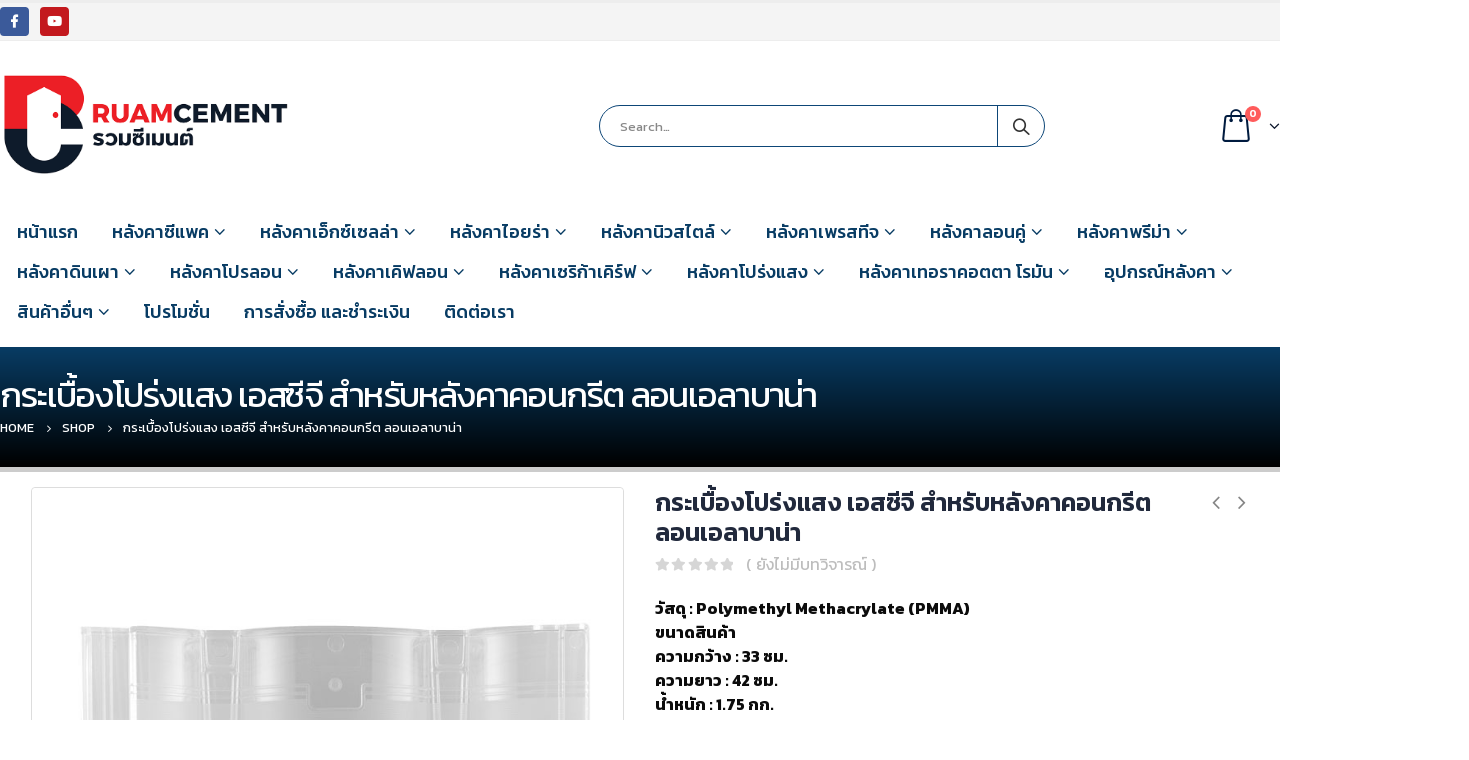

--- FILE ---
content_type: text/html; charset=UTF-8
request_url: https://www.rcmroof.com/product/%E0%B8%81%E0%B8%A3%E0%B8%B0%E0%B9%80%E0%B8%9A%E0%B8%B7%E0%B9%89%E0%B8%AD%E0%B8%87%E0%B9%82%E0%B8%9B%E0%B8%A3%E0%B9%88%E0%B8%87%E0%B9%81%E0%B8%AA%E0%B8%87-%E0%B9%80%E0%B8%AD%E0%B8%AA%E0%B8%8B-2/
body_size: 33816
content:
<!DOCTYPE html>
<html lang="th">
<head>
	<meta charset="UTF-8">
	<!--[if IE]><meta http-equiv='X-UA-Compatible' content='IE=edge,chrome=1'><![endif]-->
	<meta name="viewport" content="width=device-width, initial-scale=1.0, minimum-scale=1.0">
	<link rel="profile" href="https://gmpg.org/xfn/11" />
	<link rel="pingback" href="https://www.rcmroof.com/xmlrpc.php" />

		<link rel="shortcut icon" href="//www.rcmroof.com/wp-content/uploads/2020/01/favicon.png" type="image/x-icon" />
		<link rel="apple-touch-icon" href="">
		<link rel="apple-touch-icon" sizes="120x120" href="">
		<link rel="apple-touch-icon" sizes="76x76" href="">
		<link rel="apple-touch-icon" sizes="152x152" href="">

<title>กระเบื้องโปร่งแสง เอสซีจี สำหรับหลังคาคอนกรีต ลอนเอลาบาน่า &#8211; ศูนย์รวมกระเบื้องหลังคาคอนกรีต เซรามิก ไฟเบอร์ซีเมนต์ หลังคาเอสซีจีทุกรุ่น</title>
<meta name='robots' content='max-image-preview:large' />
<link rel="alternate" type="application/rss+xml" title="ศูนย์รวมกระเบื้องหลังคาคอนกรีต เซรามิก ไฟเบอร์ซีเมนต์ หลังคาเอสซีจีทุกรุ่น &raquo; ฟีด" href="https://www.rcmroof.com/feed/" />
<link rel="alternate" type="application/rss+xml" title="ศูนย์รวมกระเบื้องหลังคาคอนกรีต เซรามิก ไฟเบอร์ซีเมนต์ หลังคาเอสซีจีทุกรุ่น &raquo; ฟีดความเห็น" href="https://www.rcmroof.com/comments/feed/" />
<link rel="alternate" type="application/rss+xml" title="ศูนย์รวมกระเบื้องหลังคาคอนกรีต เซรามิก ไฟเบอร์ซีเมนต์ หลังคาเอสซีจีทุกรุ่น &raquo; กระเบื้องโปร่งแสง เอสซีจี สำหรับหลังคาคอนกรีต ลอนเอลาบาน่า ฟีดความเห็น" href="https://www.rcmroof.com/product/%e0%b8%81%e0%b8%a3%e0%b8%b0%e0%b9%80%e0%b8%9a%e0%b8%b7%e0%b9%89%e0%b8%ad%e0%b8%87%e0%b9%82%e0%b8%9b%e0%b8%a3%e0%b9%88%e0%b8%87%e0%b9%81%e0%b8%aa%e0%b8%87-%e0%b9%80%e0%b8%ad%e0%b8%aa%e0%b8%8b-2/feed/" />
<script type="text/javascript">
window._wpemojiSettings = {"baseUrl":"https:\/\/s.w.org\/images\/core\/emoji\/14.0.0\/72x72\/","ext":".png","svgUrl":"https:\/\/s.w.org\/images\/core\/emoji\/14.0.0\/svg\/","svgExt":".svg","source":{"concatemoji":"https:\/\/www.rcmroof.com\/wp-includes\/js\/wp-emoji-release.min.js?ver=6.3.5"}};
/*! This file is auto-generated */
!function(i,n){var o,s,e;function c(e){try{var t={supportTests:e,timestamp:(new Date).valueOf()};sessionStorage.setItem(o,JSON.stringify(t))}catch(e){}}function p(e,t,n){e.clearRect(0,0,e.canvas.width,e.canvas.height),e.fillText(t,0,0);var t=new Uint32Array(e.getImageData(0,0,e.canvas.width,e.canvas.height).data),r=(e.clearRect(0,0,e.canvas.width,e.canvas.height),e.fillText(n,0,0),new Uint32Array(e.getImageData(0,0,e.canvas.width,e.canvas.height).data));return t.every(function(e,t){return e===r[t]})}function u(e,t,n){switch(t){case"flag":return n(e,"\ud83c\udff3\ufe0f\u200d\u26a7\ufe0f","\ud83c\udff3\ufe0f\u200b\u26a7\ufe0f")?!1:!n(e,"\ud83c\uddfa\ud83c\uddf3","\ud83c\uddfa\u200b\ud83c\uddf3")&&!n(e,"\ud83c\udff4\udb40\udc67\udb40\udc62\udb40\udc65\udb40\udc6e\udb40\udc67\udb40\udc7f","\ud83c\udff4\u200b\udb40\udc67\u200b\udb40\udc62\u200b\udb40\udc65\u200b\udb40\udc6e\u200b\udb40\udc67\u200b\udb40\udc7f");case"emoji":return!n(e,"\ud83e\udef1\ud83c\udffb\u200d\ud83e\udef2\ud83c\udfff","\ud83e\udef1\ud83c\udffb\u200b\ud83e\udef2\ud83c\udfff")}return!1}function f(e,t,n){var r="undefined"!=typeof WorkerGlobalScope&&self instanceof WorkerGlobalScope?new OffscreenCanvas(300,150):i.createElement("canvas"),a=r.getContext("2d",{willReadFrequently:!0}),o=(a.textBaseline="top",a.font="600 32px Arial",{});return e.forEach(function(e){o[e]=t(a,e,n)}),o}function t(e){var t=i.createElement("script");t.src=e,t.defer=!0,i.head.appendChild(t)}"undefined"!=typeof Promise&&(o="wpEmojiSettingsSupports",s=["flag","emoji"],n.supports={everything:!0,everythingExceptFlag:!0},e=new Promise(function(e){i.addEventListener("DOMContentLoaded",e,{once:!0})}),new Promise(function(t){var n=function(){try{var e=JSON.parse(sessionStorage.getItem(o));if("object"==typeof e&&"number"==typeof e.timestamp&&(new Date).valueOf()<e.timestamp+604800&&"object"==typeof e.supportTests)return e.supportTests}catch(e){}return null}();if(!n){if("undefined"!=typeof Worker&&"undefined"!=typeof OffscreenCanvas&&"undefined"!=typeof URL&&URL.createObjectURL&&"undefined"!=typeof Blob)try{var e="postMessage("+f.toString()+"("+[JSON.stringify(s),u.toString(),p.toString()].join(",")+"));",r=new Blob([e],{type:"text/javascript"}),a=new Worker(URL.createObjectURL(r),{name:"wpTestEmojiSupports"});return void(a.onmessage=function(e){c(n=e.data),a.terminate(),t(n)})}catch(e){}c(n=f(s,u,p))}t(n)}).then(function(e){for(var t in e)n.supports[t]=e[t],n.supports.everything=n.supports.everything&&n.supports[t],"flag"!==t&&(n.supports.everythingExceptFlag=n.supports.everythingExceptFlag&&n.supports[t]);n.supports.everythingExceptFlag=n.supports.everythingExceptFlag&&!n.supports.flag,n.DOMReady=!1,n.readyCallback=function(){n.DOMReady=!0}}).then(function(){return e}).then(function(){var e;n.supports.everything||(n.readyCallback(),(e=n.source||{}).concatemoji?t(e.concatemoji):e.wpemoji&&e.twemoji&&(t(e.twemoji),t(e.wpemoji)))}))}((window,document),window._wpemojiSettings);
</script>
<style type="text/css">
img.wp-smiley,
img.emoji {
	display: inline !important;
	border: none !important;
	box-shadow: none !important;
	height: 1em !important;
	width: 1em !important;
	margin: 0 0.07em !important;
	vertical-align: -0.1em !important;
	background: none !important;
	padding: 0 !important;
}
</style>
	<link rel='stylesheet' id='wp-block-library-css' href='https://www.rcmroof.com/wp-includes/css/dist/block-library/style.min.css?ver=6.3.5' type='text/css' media='all' />
<style id='wp-block-library-theme-inline-css' type='text/css'>
.wp-block-audio figcaption{color:#555;font-size:13px;text-align:center}.is-dark-theme .wp-block-audio figcaption{color:hsla(0,0%,100%,.65)}.wp-block-audio{margin:0 0 1em}.wp-block-code{border:1px solid #ccc;border-radius:4px;font-family:Menlo,Consolas,monaco,monospace;padding:.8em 1em}.wp-block-embed figcaption{color:#555;font-size:13px;text-align:center}.is-dark-theme .wp-block-embed figcaption{color:hsla(0,0%,100%,.65)}.wp-block-embed{margin:0 0 1em}.blocks-gallery-caption{color:#555;font-size:13px;text-align:center}.is-dark-theme .blocks-gallery-caption{color:hsla(0,0%,100%,.65)}.wp-block-image figcaption{color:#555;font-size:13px;text-align:center}.is-dark-theme .wp-block-image figcaption{color:hsla(0,0%,100%,.65)}.wp-block-image{margin:0 0 1em}.wp-block-pullquote{border-bottom:4px solid;border-top:4px solid;color:currentColor;margin-bottom:1.75em}.wp-block-pullquote cite,.wp-block-pullquote footer,.wp-block-pullquote__citation{color:currentColor;font-size:.8125em;font-style:normal;text-transform:uppercase}.wp-block-quote{border-left:.25em solid;margin:0 0 1.75em;padding-left:1em}.wp-block-quote cite,.wp-block-quote footer{color:currentColor;font-size:.8125em;font-style:normal;position:relative}.wp-block-quote.has-text-align-right{border-left:none;border-right:.25em solid;padding-left:0;padding-right:1em}.wp-block-quote.has-text-align-center{border:none;padding-left:0}.wp-block-quote.is-large,.wp-block-quote.is-style-large,.wp-block-quote.is-style-plain{border:none}.wp-block-search .wp-block-search__label{font-weight:700}.wp-block-search__button{border:1px solid #ccc;padding:.375em .625em}:where(.wp-block-group.has-background){padding:1.25em 2.375em}.wp-block-separator.has-css-opacity{opacity:.4}.wp-block-separator{border:none;border-bottom:2px solid;margin-left:auto;margin-right:auto}.wp-block-separator.has-alpha-channel-opacity{opacity:1}.wp-block-separator:not(.is-style-wide):not(.is-style-dots){width:100px}.wp-block-separator.has-background:not(.is-style-dots){border-bottom:none;height:1px}.wp-block-separator.has-background:not(.is-style-wide):not(.is-style-dots){height:2px}.wp-block-table{margin:0 0 1em}.wp-block-table td,.wp-block-table th{word-break:normal}.wp-block-table figcaption{color:#555;font-size:13px;text-align:center}.is-dark-theme .wp-block-table figcaption{color:hsla(0,0%,100%,.65)}.wp-block-video figcaption{color:#555;font-size:13px;text-align:center}.is-dark-theme .wp-block-video figcaption{color:hsla(0,0%,100%,.65)}.wp-block-video{margin:0 0 1em}.wp-block-template-part.has-background{margin-bottom:0;margin-top:0;padding:1.25em 2.375em}
</style>
<link rel='stylesheet' id='wc-block-vendors-style-css' href='https://www.rcmroof.com/wp-content/plugins/woocommerce/packages/woocommerce-blocks/build/vendors-style.css?ver=4.0.0' type='text/css' media='all' />
<link rel='stylesheet' id='wc-block-style-css' href='https://www.rcmroof.com/wp-content/plugins/woocommerce/packages/woocommerce-blocks/build/style.css?ver=4.0.0' type='text/css' media='all' />
<style id='classic-theme-styles-inline-css' type='text/css'>
/*! This file is auto-generated */
.wp-block-button__link{color:#fff;background-color:#32373c;border-radius:9999px;box-shadow:none;text-decoration:none;padding:calc(.667em + 2px) calc(1.333em + 2px);font-size:1.125em}.wp-block-file__button{background:#32373c;color:#fff;text-decoration:none}
</style>
<style id='global-styles-inline-css' type='text/css'>
body{--wp--preset--color--black: #000000;--wp--preset--color--cyan-bluish-gray: #abb8c3;--wp--preset--color--white: #ffffff;--wp--preset--color--pale-pink: #f78da7;--wp--preset--color--vivid-red: #cf2e2e;--wp--preset--color--luminous-vivid-orange: #ff6900;--wp--preset--color--luminous-vivid-amber: #fcb900;--wp--preset--color--light-green-cyan: #7bdcb5;--wp--preset--color--vivid-green-cyan: #00d084;--wp--preset--color--pale-cyan-blue: #8ed1fc;--wp--preset--color--vivid-cyan-blue: #0693e3;--wp--preset--color--vivid-purple: #9b51e0;--wp--preset--color--primary: #0d4677;--wp--preset--color--secondary: #0d4677;--wp--preset--color--tertiary: #bc0000;--wp--preset--color--quaternary: #083c64;--wp--preset--color--dark: #212529;--wp--preset--color--light: #ffffff;--wp--preset--gradient--vivid-cyan-blue-to-vivid-purple: linear-gradient(135deg,rgba(6,147,227,1) 0%,rgb(155,81,224) 100%);--wp--preset--gradient--light-green-cyan-to-vivid-green-cyan: linear-gradient(135deg,rgb(122,220,180) 0%,rgb(0,208,130) 100%);--wp--preset--gradient--luminous-vivid-amber-to-luminous-vivid-orange: linear-gradient(135deg,rgba(252,185,0,1) 0%,rgba(255,105,0,1) 100%);--wp--preset--gradient--luminous-vivid-orange-to-vivid-red: linear-gradient(135deg,rgba(255,105,0,1) 0%,rgb(207,46,46) 100%);--wp--preset--gradient--very-light-gray-to-cyan-bluish-gray: linear-gradient(135deg,rgb(238,238,238) 0%,rgb(169,184,195) 100%);--wp--preset--gradient--cool-to-warm-spectrum: linear-gradient(135deg,rgb(74,234,220) 0%,rgb(151,120,209) 20%,rgb(207,42,186) 40%,rgb(238,44,130) 60%,rgb(251,105,98) 80%,rgb(254,248,76) 100%);--wp--preset--gradient--blush-light-purple: linear-gradient(135deg,rgb(255,206,236) 0%,rgb(152,150,240) 100%);--wp--preset--gradient--blush-bordeaux: linear-gradient(135deg,rgb(254,205,165) 0%,rgb(254,45,45) 50%,rgb(107,0,62) 100%);--wp--preset--gradient--luminous-dusk: linear-gradient(135deg,rgb(255,203,112) 0%,rgb(199,81,192) 50%,rgb(65,88,208) 100%);--wp--preset--gradient--pale-ocean: linear-gradient(135deg,rgb(255,245,203) 0%,rgb(182,227,212) 50%,rgb(51,167,181) 100%);--wp--preset--gradient--electric-grass: linear-gradient(135deg,rgb(202,248,128) 0%,rgb(113,206,126) 100%);--wp--preset--gradient--midnight: linear-gradient(135deg,rgb(2,3,129) 0%,rgb(40,116,252) 100%);--wp--preset--font-size--small: 13px;--wp--preset--font-size--medium: 20px;--wp--preset--font-size--large: 36px;--wp--preset--font-size--x-large: 42px;--wp--preset--spacing--20: 0.44rem;--wp--preset--spacing--30: 0.67rem;--wp--preset--spacing--40: 1rem;--wp--preset--spacing--50: 1.5rem;--wp--preset--spacing--60: 2.25rem;--wp--preset--spacing--70: 3.38rem;--wp--preset--spacing--80: 5.06rem;--wp--preset--shadow--natural: 6px 6px 9px rgba(0, 0, 0, 0.2);--wp--preset--shadow--deep: 12px 12px 50px rgba(0, 0, 0, 0.4);--wp--preset--shadow--sharp: 6px 6px 0px rgba(0, 0, 0, 0.2);--wp--preset--shadow--outlined: 6px 6px 0px -3px rgba(255, 255, 255, 1), 6px 6px rgba(0, 0, 0, 1);--wp--preset--shadow--crisp: 6px 6px 0px rgba(0, 0, 0, 1);}:where(.is-layout-flex){gap: 0.5em;}:where(.is-layout-grid){gap: 0.5em;}body .is-layout-flow > .alignleft{float: left;margin-inline-start: 0;margin-inline-end: 2em;}body .is-layout-flow > .alignright{float: right;margin-inline-start: 2em;margin-inline-end: 0;}body .is-layout-flow > .aligncenter{margin-left: auto !important;margin-right: auto !important;}body .is-layout-constrained > .alignleft{float: left;margin-inline-start: 0;margin-inline-end: 2em;}body .is-layout-constrained > .alignright{float: right;margin-inline-start: 2em;margin-inline-end: 0;}body .is-layout-constrained > .aligncenter{margin-left: auto !important;margin-right: auto !important;}body .is-layout-constrained > :where(:not(.alignleft):not(.alignright):not(.alignfull)){max-width: var(--wp--style--global--content-size);margin-left: auto !important;margin-right: auto !important;}body .is-layout-constrained > .alignwide{max-width: var(--wp--style--global--wide-size);}body .is-layout-flex{display: flex;}body .is-layout-flex{flex-wrap: wrap;align-items: center;}body .is-layout-flex > *{margin: 0;}body .is-layout-grid{display: grid;}body .is-layout-grid > *{margin: 0;}:where(.wp-block-columns.is-layout-flex){gap: 2em;}:where(.wp-block-columns.is-layout-grid){gap: 2em;}:where(.wp-block-post-template.is-layout-flex){gap: 1.25em;}:where(.wp-block-post-template.is-layout-grid){gap: 1.25em;}.has-black-color{color: var(--wp--preset--color--black) !important;}.has-cyan-bluish-gray-color{color: var(--wp--preset--color--cyan-bluish-gray) !important;}.has-white-color{color: var(--wp--preset--color--white) !important;}.has-pale-pink-color{color: var(--wp--preset--color--pale-pink) !important;}.has-vivid-red-color{color: var(--wp--preset--color--vivid-red) !important;}.has-luminous-vivid-orange-color{color: var(--wp--preset--color--luminous-vivid-orange) !important;}.has-luminous-vivid-amber-color{color: var(--wp--preset--color--luminous-vivid-amber) !important;}.has-light-green-cyan-color{color: var(--wp--preset--color--light-green-cyan) !important;}.has-vivid-green-cyan-color{color: var(--wp--preset--color--vivid-green-cyan) !important;}.has-pale-cyan-blue-color{color: var(--wp--preset--color--pale-cyan-blue) !important;}.has-vivid-cyan-blue-color{color: var(--wp--preset--color--vivid-cyan-blue) !important;}.has-vivid-purple-color{color: var(--wp--preset--color--vivid-purple) !important;}.has-black-background-color{background-color: var(--wp--preset--color--black) !important;}.has-cyan-bluish-gray-background-color{background-color: var(--wp--preset--color--cyan-bluish-gray) !important;}.has-white-background-color{background-color: var(--wp--preset--color--white) !important;}.has-pale-pink-background-color{background-color: var(--wp--preset--color--pale-pink) !important;}.has-vivid-red-background-color{background-color: var(--wp--preset--color--vivid-red) !important;}.has-luminous-vivid-orange-background-color{background-color: var(--wp--preset--color--luminous-vivid-orange) !important;}.has-luminous-vivid-amber-background-color{background-color: var(--wp--preset--color--luminous-vivid-amber) !important;}.has-light-green-cyan-background-color{background-color: var(--wp--preset--color--light-green-cyan) !important;}.has-vivid-green-cyan-background-color{background-color: var(--wp--preset--color--vivid-green-cyan) !important;}.has-pale-cyan-blue-background-color{background-color: var(--wp--preset--color--pale-cyan-blue) !important;}.has-vivid-cyan-blue-background-color{background-color: var(--wp--preset--color--vivid-cyan-blue) !important;}.has-vivid-purple-background-color{background-color: var(--wp--preset--color--vivid-purple) !important;}.has-black-border-color{border-color: var(--wp--preset--color--black) !important;}.has-cyan-bluish-gray-border-color{border-color: var(--wp--preset--color--cyan-bluish-gray) !important;}.has-white-border-color{border-color: var(--wp--preset--color--white) !important;}.has-pale-pink-border-color{border-color: var(--wp--preset--color--pale-pink) !important;}.has-vivid-red-border-color{border-color: var(--wp--preset--color--vivid-red) !important;}.has-luminous-vivid-orange-border-color{border-color: var(--wp--preset--color--luminous-vivid-orange) !important;}.has-luminous-vivid-amber-border-color{border-color: var(--wp--preset--color--luminous-vivid-amber) !important;}.has-light-green-cyan-border-color{border-color: var(--wp--preset--color--light-green-cyan) !important;}.has-vivid-green-cyan-border-color{border-color: var(--wp--preset--color--vivid-green-cyan) !important;}.has-pale-cyan-blue-border-color{border-color: var(--wp--preset--color--pale-cyan-blue) !important;}.has-vivid-cyan-blue-border-color{border-color: var(--wp--preset--color--vivid-cyan-blue) !important;}.has-vivid-purple-border-color{border-color: var(--wp--preset--color--vivid-purple) !important;}.has-vivid-cyan-blue-to-vivid-purple-gradient-background{background: var(--wp--preset--gradient--vivid-cyan-blue-to-vivid-purple) !important;}.has-light-green-cyan-to-vivid-green-cyan-gradient-background{background: var(--wp--preset--gradient--light-green-cyan-to-vivid-green-cyan) !important;}.has-luminous-vivid-amber-to-luminous-vivid-orange-gradient-background{background: var(--wp--preset--gradient--luminous-vivid-amber-to-luminous-vivid-orange) !important;}.has-luminous-vivid-orange-to-vivid-red-gradient-background{background: var(--wp--preset--gradient--luminous-vivid-orange-to-vivid-red) !important;}.has-very-light-gray-to-cyan-bluish-gray-gradient-background{background: var(--wp--preset--gradient--very-light-gray-to-cyan-bluish-gray) !important;}.has-cool-to-warm-spectrum-gradient-background{background: var(--wp--preset--gradient--cool-to-warm-spectrum) !important;}.has-blush-light-purple-gradient-background{background: var(--wp--preset--gradient--blush-light-purple) !important;}.has-blush-bordeaux-gradient-background{background: var(--wp--preset--gradient--blush-bordeaux) !important;}.has-luminous-dusk-gradient-background{background: var(--wp--preset--gradient--luminous-dusk) !important;}.has-pale-ocean-gradient-background{background: var(--wp--preset--gradient--pale-ocean) !important;}.has-electric-grass-gradient-background{background: var(--wp--preset--gradient--electric-grass) !important;}.has-midnight-gradient-background{background: var(--wp--preset--gradient--midnight) !important;}.has-small-font-size{font-size: var(--wp--preset--font-size--small) !important;}.has-medium-font-size{font-size: var(--wp--preset--font-size--medium) !important;}.has-large-font-size{font-size: var(--wp--preset--font-size--large) !important;}.has-x-large-font-size{font-size: var(--wp--preset--font-size--x-large) !important;}
.wp-block-navigation a:where(:not(.wp-element-button)){color: inherit;}
:where(.wp-block-post-template.is-layout-flex){gap: 1.25em;}:where(.wp-block-post-template.is-layout-grid){gap: 1.25em;}
:where(.wp-block-columns.is-layout-flex){gap: 2em;}:where(.wp-block-columns.is-layout-grid){gap: 2em;}
.wp-block-pullquote{font-size: 1.5em;line-height: 1.6;}
</style>
<style id='woocommerce-inline-inline-css' type='text/css'>
.woocommerce form .form-row .required { visibility: visible; }
</style>
<!--[if lt IE 9]>
<link rel='stylesheet' id='vc_lte_ie9-css' href='https://www.rcmroof.com/wp-content/plugins/js_composer/assets/css/vc_lte_ie9.min.css?ver=6.0.5' type='text/css' media='screen' />
<![endif]-->
<link rel='stylesheet' id='js_composer_front-css' href='https://www.rcmroof.com/wp-content/uploads/porto_styles/js_composer.css?ver=5.0.1' type='text/css' media='all' />
<link rel='stylesheet' id='bootstrap-css' href='https://www.rcmroof.com/wp-content/uploads/porto_styles/bootstrap.css?ver=5.0.1' type='text/css' media='all' />
<link rel='stylesheet' id='porto-plugins-css' href='https://www.rcmroof.com/wp-content/themes/porto/css/plugins.css?ver=6.3.5' type='text/css' media='all' />
<link rel='stylesheet' id='porto-theme-css' href='https://www.rcmroof.com/wp-content/themes/porto/css/theme.css?ver=6.3.5' type='text/css' media='all' />
<link rel='stylesheet' id='porto-shortcodes-css' href='https://www.rcmroof.com/wp-content/uploads/porto_styles/shortcodes.css?ver=5.0.1' type='text/css' media='all' />
<link rel='stylesheet' id='porto-theme-shop-css' href='https://www.rcmroof.com/wp-content/themes/porto/css/theme_shop.css?ver=6.3.5' type='text/css' media='all' />
<link rel='stylesheet' id='porto-dynamic-style-css' href='https://www.rcmroof.com/wp-content/uploads/porto_styles/dynamic_style.css?ver=5.0.1' type='text/css' media='all' />
<link rel='stylesheet' id='porto-style-css' href='https://www.rcmroof.com/wp-content/themes/porto/style.css?ver=6.3.5' type='text/css' media='all' />
<style id='porto-style-inline-css' type='text/css'>
	#header .logo,.side-header-narrow-bar-logo{max-width:300px;}@media (min-width:1170px){#header .logo{max-width:300px;}}@media (max-width:991px){#header .logo{max-width:250px;}}@media (max-width:767px){#header .logo{max-width:200px;}}#header.sticky-header .logo{max-width:275px;}#header,.sticky-header .header-main.sticky{border-top:3px solid #ededed}@media (min-width:992px){}body.single-product .page-top .breadcrumbs-wrap{padding-right:55px;}@media (min-width:1500px){.left-sidebar.col-lg-3,.right-sidebar.col-lg-3{-webkit-flex:0 0 20%;-ms-flex:0 0 20%;flex:0 0 20%;max-width:20%;}.main-content.col-lg-9{-webkit-flex:0 0 80%;-ms-flex:0 0 80%;flex:0 0 80%;max-width:80%;}}.product-images .img-thumbnail .inner,.product-images .img-thumbnail .inner img{-webkit-transform:none;transform:none;}.single-product .product-summary-wrap .share-links a{background:#4c4c4c;}.product-layout-default .variations{display:block;}.product-layout-default .variations:after{content:'';position:absolute;border-top:1px solid #ebebeb;}.product-layout-default .variations tr:last-child td{padding-bottom:20px;}#login-form-popup{position:relative;width:80%;max-width:872px;margin-left:auto;margin-right:auto;}#login-form-popup .featured-box{margin-bottom:0;box-shadow:none;border:none;}#login-form-popup .featured-box .box-content{padding:25px 35px;}#login-form-popup .featured-box h2{text-transform:uppercase;font-size:15px;letter-spacing:0.05em;font-weight:600;color:#212529;line-height:2;}.porto-social-login-section{background:#f4f4f2;text-align:center;padding:20px 20px 25px;}.porto-social-login-section p{text-transform:uppercase;font-size:12px;color:#212529;font-weight:600;margin-bottom:8px;}#login-form-popup .col2-set{margin-left:-20px;margin-right:-20px;}#login-form-popup .col-1,#login-form-popup .col-2{padding-left:20px;padding-right:20px;}@media (min-width:992px){#login-form-popup .col-1{border-right:1px solid #f5f6f6;}}#login-form-popup .input-text{box-shadow:none;padding-top:10px;padding-bottom:10px;border-color:#ddd;border-radius:2px;}#login-form-popup form label{font-size:12px;line-height:1;}#login-form-popup .form-row{margin-bottom:20px;}#login-form-popup .button{border-radius:2px;padding:10px 24px;text-transform:uppercase;text-shadow:none;font-family:Kanit;font-size:12px;letter-spacing:0.025em;color:#fff;}#login-form-popup label.inline{margin-top:15px;float:right;position:relative;cursor:pointer;line-height:1.5;}#login-form-popup label.inline input[type=checkbox]{opacity:0;margin-right:8px;margin-top:0;margin-bottom:0;}#login-form-popup label.inline span:before{content:'';position:absolute;border:1px solid #ddd;border-radius:1px;width:16px;height:16px;left:0;top:0;text-align:center;line-height:15px;font-family:'Font Awesome 5 Free';font-weight:900;font-size:9px;color:#aaa;}#login-form-popup label.inline input[type=checkbox]:checked + span:before{content:'\f00c';}#login-form-popup .social-button{text-decoration:none;margin-left:10px;margin-right:10px;}#login-form-popup .social-button i{font-size:16px;margin-right:8px;}#login-form-popup p.status{color:#212529;}#login-form-popup .lost_password{margin-top:-15px;font-size:13px;margin-bottom:0;}.porto-social-login-section .google-plus{background:#dd4e31;}.porto-social-login-section .facebook{background:#3a589d;}.porto-social-login-section .twitter{background:#1aa9e1;}html.panel-opened body > .mfp-bg{z-index:9042;}html.panel-opened body > .mfp-wrap{z-index:9043;}b{font-weight:900;}.progress-label{font-size:0.8em;}.btn-call-to-action .btn{font-size:1em;font-weight:600;text-transform:none;}.portfolio-item .thumb-info{background:#f4f4f4;}.image-box .porto-sicon-header p{letter-spacing:-0.05em;}
</style>
<!--[if lt IE 10]>
<link rel='stylesheet' id='porto-ie-css' href='https://www.rcmroof.com/wp-content/themes/porto/css/ie.css?ver=6.3.5' type='text/css' media='all' />
<![endif]-->
<link rel='stylesheet' id='styles-child-css' href='https://www.rcmroof.com/wp-content/themes/franprimecenter/style.css?ver=6.3.5' type='text/css' media='all' />
<script type="text/template" id="tmpl-variation-template">
	<div class="woocommerce-variation-description">{{{ data.variation.variation_description }}}</div>
	<div class="woocommerce-variation-price">{{{ data.variation.price_html }}}</div>
	<div class="woocommerce-variation-availability">{{{ data.variation.availability_html }}}</div>
</script>
<script type="text/template" id="tmpl-unavailable-variation-template">
	<p>ขออภัย สินค้านี้ไม่มีอยู่ กรุณาเลือกใหม่</p>
</script>
<script type='text/javascript' src='https://www.rcmroof.com/wp-includes/js/jquery/jquery.min.js?ver=3.7.0' id='jquery-core-js'></script>
<script type='text/javascript' src='https://www.rcmroof.com/wp-includes/js/jquery/jquery-migrate.min.js?ver=3.4.1' id='jquery-migrate-js'></script>
<script type='text/javascript' src='https://www.rcmroof.com/wp-content/plugins/woocommerce/assets/js/jquery-blockui/jquery.blockUI.min.js?ver=2.70' id='jquery-blockui-js'></script>
<script type='text/javascript' id='wc-add-to-cart-js-extra'>
/* <![CDATA[ */
var wc_add_to_cart_params = {"ajax_url":"\/wp-admin\/admin-ajax.php","wc_ajax_url":"\/?wc-ajax=%%endpoint%%","i18n_view_cart":"\u0e14\u0e39\u0e15\u0e30\u0e01\u0e23\u0e49\u0e32\u0e2a\u0e34\u0e19\u0e04\u0e49\u0e32","cart_url":"https:\/\/www.rcmroof.com\/cart\/","is_cart":"","cart_redirect_after_add":"no"};
/* ]]> */
</script>
<script type='text/javascript' src='https://www.rcmroof.com/wp-content/plugins/woocommerce/assets/js/frontend/add-to-cart.min.js?ver=4.9.2' id='wc-add-to-cart-js'></script>
<script type='text/javascript' src='https://www.rcmroof.com/wp-content/plugins/js_composer/assets/js/vendors/woocommerce-add-to-cart.js?ver=6.0.5' id='vc_woocommerce-add-to-cart-js-js'></script>
<link rel="https://api.w.org/" href="https://www.rcmroof.com/wp-json/" /><link rel="alternate" type="application/json" href="https://www.rcmroof.com/wp-json/wp/v2/product/3812" /><link rel="EditURI" type="application/rsd+xml" title="RSD" href="https://www.rcmroof.com/xmlrpc.php?rsd" />
<meta name="generator" content="WordPress 6.3.5" />
<meta name="generator" content="WooCommerce 4.9.2" />
<link rel="canonical" href="https://www.rcmroof.com/product/%e0%b8%81%e0%b8%a3%e0%b8%b0%e0%b9%80%e0%b8%9a%e0%b8%b7%e0%b9%89%e0%b8%ad%e0%b8%87%e0%b9%82%e0%b8%9b%e0%b8%a3%e0%b9%88%e0%b8%87%e0%b9%81%e0%b8%aa%e0%b8%87-%e0%b9%80%e0%b8%ad%e0%b8%aa%e0%b8%8b-2/" />
<link rel='shortlink' href='https://www.rcmroof.com/?p=3812' />
<link rel="alternate" type="application/json+oembed" href="https://www.rcmroof.com/wp-json/oembed/1.0/embed?url=https%3A%2F%2Fwww.rcmroof.com%2Fproduct%2F%25e0%25b8%2581%25e0%25b8%25a3%25e0%25b8%25b0%25e0%25b9%2580%25e0%25b8%259a%25e0%25b8%25b7%25e0%25b9%2589%25e0%25b8%25ad%25e0%25b8%2587%25e0%25b9%2582%25e0%25b8%259b%25e0%25b8%25a3%25e0%25b9%2588%25e0%25b8%2587%25e0%25b9%2581%25e0%25b8%25aa%25e0%25b8%2587-%25e0%25b9%2580%25e0%25b8%25ad%25e0%25b8%25aa%25e0%25b8%258b-2%2F" />
<link rel="alternate" type="text/xml+oembed" href="https://www.rcmroof.com/wp-json/oembed/1.0/embed?url=https%3A%2F%2Fwww.rcmroof.com%2Fproduct%2F%25e0%25b8%2581%25e0%25b8%25a3%25e0%25b8%25b0%25e0%25b9%2580%25e0%25b8%259a%25e0%25b8%25b7%25e0%25b9%2589%25e0%25b8%25ad%25e0%25b8%2587%25e0%25b9%2582%25e0%25b8%259b%25e0%25b8%25a3%25e0%25b9%2588%25e0%25b8%2587%25e0%25b9%2581%25e0%25b8%25aa%25e0%25b8%2587-%25e0%25b9%2580%25e0%25b8%25ad%25e0%25b8%25aa%25e0%25b8%258b-2%2F&#038;format=xml" />
		<script type="text/javascript">
		WebFontConfig = {
			google: { families: [ 'Kanit:200,300,400,700,800,600,500:cyrillic,cyrillic-ext,greek,greek-ext,khmer,latin,latin-ext,vietnamese' ] }
		};
		(function(d) {
			var wf = d.createElement('script'), s = d.scripts[0];
			wf.src = 'https://www.rcmroof.com/wp-content/themes/porto/js/libs/webfont.js';
			wf.async = true;
			s.parentNode.insertBefore(wf, s);
		})(document);</script>
			<noscript><style>.woocommerce-product-gallery{ opacity: 1 !important; }</style></noscript>
	<meta name="generator" content="Powered by WPBakery Page Builder - drag and drop page builder for WordPress."/>
<meta name="generator" content="Powered by Slider Revolution 6.1.0 - responsive, Mobile-Friendly Slider Plugin for WordPress with comfortable drag and drop interface." />
<script type="text/javascript">function setREVStartSize(a){try{var b,c=document.getElementById(a.c).parentNode.offsetWidth;if(c=0===c||isNaN(c)?window.innerWidth:c,a.tabw=void 0===a.tabw?0:parseInt(a.tabw),a.thumbw=void 0===a.thumbw?0:parseInt(a.thumbw),a.tabh=void 0===a.tabh?0:parseInt(a.tabh),a.thumbh=void 0===a.thumbh?0:parseInt(a.thumbh),a.tabhide=void 0===a.tabhide?0:parseInt(a.tabhide),a.thumbhide=void 0===a.thumbhide?0:parseInt(a.thumbhide),a.mh=void 0===a.mh||""==a.mh?0:a.mh,"fullscreen"===a.layout||"fullscreen"===a.l)b=Math.max(a.mh,window.innerHeight);else{for(var d in a.gw=Array.isArray(a.gw)?a.gw:[a.gw],a.rl)(void 0===a.gw[d]||0===a.gw[d])&&(a.gw[d]=a.gw[d-1]);for(var d in a.gh=void 0===a.el||""===a.el||Array.isArray(a.el)&&0==a.el.length?a.gh:a.el,a.gh=Array.isArray(a.gh)?a.gh:[a.gh],a.rl)(void 0===a.gh[d]||0===a.gh[d])&&(a.gh[d]=a.gh[d-1]);var e,f=Array(a.rl.length),g=0;for(var d in a.tabw=a.tabhide>=c?0:a.tabw,a.thumbw=a.thumbhide>=c?0:a.thumbw,a.tabh=a.tabhide>=c?0:a.tabh,a.thumbh=a.thumbhide>=c?0:a.thumbh,a.rl)f[d]=a.rl[d]<window.innerWidth?0:a.rl[d];for(var d in e=f[0],f)e>f[d]&&0<f[d]&&(e=f[d],g=d);var h=c>a.gw[g]+a.tabw+a.thumbw?1:(c-(a.tabw+a.thumbw))/a.gw[g];b=a.gh[g]*h+(a.tabh+a.thumbh)}void 0===window.rs_init_css&&(window.rs_init_css=document.head.appendChild(document.createElement("style"))),document.getElementById(a.c).height=b,window.rs_init_css.innerHTML+="#"+a.c+"_wrapper { height: "+b+"px }"}catch(a){console.log("Failure at Presize of Slider:"+a)}};</script>
<style type="text/css" title="dynamic-css" class="options-output">.alternative-font, a, .color-primary{color:#0d4677;}p{font-family:Kanit;font-weight:400;}#footer,#footer p{font-family:Kanit;font-weight:300;}#footer h1,#footer h2,#footer h3,#footer h4,#footer h5,#footer h6,#footer .widget-title,#footer .widget-title a,.footer-top .widget-title{font-family:Kanit;font-weight:400;}.header-wrapper{background-color:transparent;}#header .header-main{background-color:#ffffff;}#header, #header .header-main .header-contact .nav-top > li > a, #header .top-links > li.menu-item:before{color:#081328;}#header .header-top, .header-top .top-links>li.menu-item:after{color:#777777;}.page-top{background-color:#0d4677;}#footer{background-color:#02660a;}#footer .footer-main{background-color:transparent;}#footer .footer-bottom{background-color:#0f0f0f;}#footer .footer-bottom, #footer .footer-bottom p, #footer .footer-bottom .widget > div > ul li, #footer .footer-bottom .widget > ul li{color:#ffffff;}#header.sticky-header .searchform-popup .search-toggle{color:#777777;}#header.sticky-header .searchform-popup .search-toggle:hover{color:#083c64;}#mini-cart .cart-subtotal, #mini-cart .minicart-icon{color:#001b3f;}#mini-cart .cart-items, #mini-cart .cart-items-text{color:#ffffff;}#mini-cart{background:transparent;}.sticky-header #mini-cart .cart-subtotal, .sticky-header #mini-cart .minicart-icon{color:#444444;}.sticky-header #mini-cart .cart-items, .sticky-header #mini-cart .cart-items-text{color:#ffffff;}.sticky-header #mini-cart{background:transparent;}</style><noscript><style> .wpb_animate_when_almost_visible { opacity: 1; }</style></noscript>	
<!-- Global site tag (gtag.js) - Google Analytics -->
<script async src="https://www.googletagmanager.com/gtag/js?id=UA-217796318-1"></script>
<script>
  window.dataLayer = window.dataLayer || [];
  function gtag(){dataLayer.push(arguments);}
  gtag('js', new Date());

  gtag('config', 'UA-217796318-1');
</script>

	
</head>
<body data-rsssl=1 class="product-template-default single single-product postid-3812 wp-embed-responsive wide blog-1  theme-porto woocommerce woocommerce-page woocommerce-no-js login-popup wpb-js-composer js-comp-ver-6.0.5 vc_responsive">
	
<!-- Google Tag Manager (noscript) -->
<noscript><iframe src="https://www.googletagmanager.com/ns.html?id=GTM-54P6LPM"
height="0" width="0" style="display:none;visibility:hidden"></iframe></noscript>
<!-- End Google Tag Manager (noscript) -->
	

	<div class="page-wrapper"><!-- page wrapper -->

		
					<!-- header wrapper -->
			<div class="header-wrapper wide">
								<header id="header" class="header-separate header-1 sticky-menu-header">
		<div class="header-top">
		<div class="container">
			<div class="header-left">
				<div class="share-links">		<a target="_blank"  rel="nofollow" class="share-facebook" href="#" title="Facebook"></a>
				<a target="_blank"  rel="nofollow" class="share-youtube" href="#" title="Youtube"></a>
		</div>			</div>
			<div class="header-right">
							</div>
		</div>
	</div>
	
	<div class="header-main">
		<div class="container">
			<div class="header-left">
						<div class="logo">
		<a href="https://www.rcmroof.com/" title="ศูนย์รวมกระเบื้องหลังคาคอนกรีต เซรามิก ไฟเบอร์ซีเมนต์ หลังคาเอสซีจีทุกรุ่น - ศูนย์รวมกระเบื้องหลังคาคอนกรีต เซรามิก ไฟเบอร์ซีเมนต์ หลังคาเอสซีจีทุกรุ่น"  rel="home">
		<img class="img-responsive standard-logo retina-logo" src="//www.rcmroof.com/wp-content/uploads/2020/01/logo-2.png" alt="ศูนย์รวมกระเบื้องหลังคาคอนกรีต เซรามิก ไฟเบอร์ซีเมนต์ หลังคาเอสซีจีทุกรุ่น" />	</a>
			</div>
					</div>
			<div class="header-center">
				<a class="mobile-toggle"><i class="fas fa-bars"></i></a>
				<div class="searchform-popup"><a class="search-toggle"><i class="fas fa-search"></i><span class="search-text">Search</span></a>	<form action="https://www.rcmroof.com/" method="get"
		class="searchform">
		<div class="searchform-fields">
			<span class="text"><input name="s" type="text" value="" placeholder="Search&hellip;" autocomplete="off" /></span>
						<span class="button-wrap">
							<button class="btn btn-special" title="Search" type="submit"><i class="fas fa-search"></i></button>
						</span>
		</div>
				<div class="live-search-list"></div>
			</form>
	</div>			</div>
			<div class="header-right">
				<div class="header-minicart">
							<div id="mini-cart" class="mini-cart minicart-arrow-alt">
			<div class="cart-head">
			<i class="minicart-icon"></i><span class="cart-items"><i class="fas fa-spinner fa-pulse"></i></span><span class="cart-items-text"><i class="fas fa-spinner fa-pulse"></i></span>			</div>
			<div class="cart-popup widget_shopping_cart">
				<div class="widget_shopping_cart_content">
									<div class="cart-loading"></div>
								</div>
			</div>
		</div>
						</div>

				
			</div>
		</div>
		
<div id="nav-panel">
	<div class="container">
		<div class="mobile-nav-wrap">
			<div class="menu-wrap"><ul id="menu-main-menu" class="mobile-menu accordion-menu"><li id="accordion-menu-item-2258" class="menu-item menu-item-type-post_type menu-item-object-page menu-item-home"><a href="https://www.rcmroof.com/" class="">หน้าแรก</a></li>
<li id="accordion-menu-item-14777" class="menu-item menu-item-type-post_type menu-item-object-page menu-item-has-children has-sub"><a href="https://www.rcmroof.com/scg-cpac/" class="">หลังคาซีแพค</a>
<span class="arrow"></span><ul class="sub-menu">
	<li id="accordion-menu-item-15474" class="menu-item menu-item-type-taxonomy menu-item-object-product_cat menu-item-has-children has-sub"><a href="https://www.rcmroof.com/product-category/%e0%b8%81%e0%b8%a3%e0%b8%b0%e0%b9%80%e0%b8%9a%e0%b8%b7%e0%b9%89%e0%b8%ad%e0%b8%87%e0%b8%a1%e0%b8%b8%e0%b8%87%e0%b8%ab%e0%b8%a5%e0%b8%b1%e0%b8%87%e0%b8%84%e0%b8%b2-scg-%e0%b8%8b%e0%b8%b5%e0%b9%81/%e0%b8%ab%e0%b8%a5%e0%b8%b1%e0%b8%87%e0%b8%84%e0%b8%b2%e0%b8%84%e0%b8%ad%e0%b8%99%e0%b8%81%e0%b8%a3%e0%b8%b5%e0%b8%95-scg-%e0%b8%a3%e0%b8%b8%e0%b9%88%e0%b8%99-%e0%b8%8b%e0%b8%b5%e0%b9%81%e0%b8%9e/" class="">ซีแพค (กลุ่มสีมาตราฐาน)</a>
	<span class="arrow"></span><ul class="sub-menu">
		<li id="accordion-menu-item-15466" class="menu-item menu-item-type-taxonomy menu-item-object-product_cat"><a href="https://www.rcmroof.com/product-category/%e0%b8%81%e0%b8%a3%e0%b8%b0%e0%b9%80%e0%b8%9a%e0%b8%b7%e0%b9%89%e0%b8%ad%e0%b8%87%e0%b8%a1%e0%b8%b8%e0%b8%87%e0%b8%ab%e0%b8%a5%e0%b8%b1%e0%b8%87%e0%b8%84%e0%b8%b2-scg-%e0%b8%8b%e0%b8%b5%e0%b9%81/%e0%b8%ab%e0%b8%a5%e0%b8%b1%e0%b8%87%e0%b8%84%e0%b8%b2%e0%b8%84%e0%b8%ad%e0%b8%99%e0%b8%81%e0%b8%a3%e0%b8%b5%e0%b8%95-scg-%e0%b8%a3%e0%b8%b8%e0%b9%88%e0%b8%99-%e0%b8%8b%e0%b8%b5%e0%b9%81%e0%b8%9e/%e0%b8%aa%e0%b8%b5%e0%b9%81%e0%b8%94%e0%b8%87%e0%b8%81%e0%b8%b8%e0%b8%ab%e0%b8%a5%e0%b8%b2%e0%b8%9a-cen/" class="">สีแดงกุหลาบ (CEN)</a></li>
		<li id="accordion-menu-item-15467" class="menu-item menu-item-type-taxonomy menu-item-object-product_cat"><a href="https://www.rcmroof.com/product-category/%e0%b8%81%e0%b8%a3%e0%b8%b0%e0%b9%80%e0%b8%9a%e0%b8%b7%e0%b9%89%e0%b8%ad%e0%b8%87%e0%b8%a1%e0%b8%b8%e0%b8%87%e0%b8%ab%e0%b8%a5%e0%b8%b1%e0%b8%87%e0%b8%84%e0%b8%b2-scg-%e0%b8%8b%e0%b8%b5%e0%b9%81/%e0%b8%ab%e0%b8%a5%e0%b8%b1%e0%b8%87%e0%b8%84%e0%b8%b2%e0%b8%84%e0%b8%ad%e0%b8%99%e0%b8%81%e0%b8%a3%e0%b8%b5%e0%b8%95-scg-%e0%b8%a3%e0%b8%b8%e0%b9%88%e0%b8%99-%e0%b8%8b%e0%b8%b5%e0%b9%81%e0%b8%9e/%e0%b8%aa%e0%b8%b5%e0%b9%81%e0%b8%94%e0%b8%87%e0%b8%81%e0%b8%b8%e0%b8%ab%e0%b8%a5%e0%b8%b2%e0%b8%9a-e/" class="">สีแดงกุหลาบ (E)</a></li>
		<li id="accordion-menu-item-15468" class="menu-item menu-item-type-taxonomy menu-item-object-product_cat"><a href="https://www.rcmroof.com/product-category/%e0%b8%81%e0%b8%a3%e0%b8%b0%e0%b9%80%e0%b8%9a%e0%b8%b7%e0%b9%89%e0%b8%ad%e0%b8%87%e0%b8%a1%e0%b8%b8%e0%b8%87%e0%b8%ab%e0%b8%a5%e0%b8%b1%e0%b8%87%e0%b8%84%e0%b8%b2-scg-%e0%b8%8b%e0%b8%b5%e0%b9%81/%e0%b8%ab%e0%b8%a5%e0%b8%b1%e0%b8%87%e0%b8%84%e0%b8%b2%e0%b8%84%e0%b8%ad%e0%b8%99%e0%b8%81%e0%b8%a3%e0%b8%b5%e0%b8%95-scg-%e0%b8%a3%e0%b8%b8%e0%b9%88%e0%b8%99-%e0%b8%8b%e0%b8%b5%e0%b9%81%e0%b8%9e/%e0%b8%aa%e0%b8%b5%e0%b9%80%e0%b8%97%e0%b8%b2%e0%b8%9b%e0%b8%b5%e0%b8%81%e0%b8%99%e0%b8%b2%e0%b8%87%e0%b8%99%e0%b8%a7%e0%b8%a5/" class="">สีเทาปีกนางนวล (CEN)</a></li>
		<li id="accordion-menu-item-15469" class="menu-item menu-item-type-taxonomy menu-item-object-product_cat"><a href="https://www.rcmroof.com/product-category/%e0%b8%81%e0%b8%a3%e0%b8%b0%e0%b9%80%e0%b8%9a%e0%b8%b7%e0%b9%89%e0%b8%ad%e0%b8%87%e0%b8%a1%e0%b8%b8%e0%b8%87%e0%b8%ab%e0%b8%a5%e0%b8%b1%e0%b8%87%e0%b8%84%e0%b8%b2-scg-%e0%b8%8b%e0%b8%b5%e0%b9%81/%e0%b8%ab%e0%b8%a5%e0%b8%b1%e0%b8%87%e0%b8%84%e0%b8%b2%e0%b8%84%e0%b8%ad%e0%b8%99%e0%b8%81%e0%b8%a3%e0%b8%b5%e0%b8%95-scg-%e0%b8%a3%e0%b8%b8%e0%b9%88%e0%b8%99-%e0%b8%8b%e0%b8%b5%e0%b9%81%e0%b8%9e/%e0%b8%aa%e0%b8%b5%e0%b9%80%e0%b8%97%e0%b8%b2%e0%b8%9b%e0%b8%b5%e0%b8%81%e0%b8%99%e0%b8%b2%e0%b8%87%e0%b8%99%e0%b8%a7%e0%b8%a5-e/" class="">สีเทาปีกนางนวล (E)</a></li>
		<li id="accordion-menu-item-15470" class="menu-item menu-item-type-taxonomy menu-item-object-product_cat"><a href="https://www.rcmroof.com/product-category/%e0%b8%81%e0%b8%a3%e0%b8%b0%e0%b9%80%e0%b8%9a%e0%b8%b7%e0%b9%89%e0%b8%ad%e0%b8%87%e0%b8%a1%e0%b8%b8%e0%b8%87%e0%b8%ab%e0%b8%a5%e0%b8%b1%e0%b8%87%e0%b8%84%e0%b8%b2-scg-%e0%b8%8b%e0%b8%b5%e0%b9%81/%e0%b8%ab%e0%b8%a5%e0%b8%b1%e0%b8%87%e0%b8%84%e0%b8%b2%e0%b8%84%e0%b8%ad%e0%b8%99%e0%b8%81%e0%b8%a3%e0%b8%b5%e0%b8%95-scg-%e0%b8%a3%e0%b8%b8%e0%b9%88%e0%b8%99-%e0%b8%8b%e0%b8%b5%e0%b9%81%e0%b8%9e/%e0%b8%aa%e0%b8%b5%e0%b9%80%e0%b8%82%e0%b8%b5%e0%b8%a2%e0%b8%a7%e0%b8%ad%e0%b8%b4%e0%b8%99%e0%b8%97%e0%b8%99%e0%b8%b4%e0%b8%a5/" class="">สีเขียวอินทนิล</a></li>
		<li id="accordion-menu-item-15471" class="menu-item menu-item-type-taxonomy menu-item-object-product_cat"><a href="https://www.rcmroof.com/product-category/%e0%b8%81%e0%b8%a3%e0%b8%b0%e0%b9%80%e0%b8%9a%e0%b8%b7%e0%b9%89%e0%b8%ad%e0%b8%87%e0%b8%a1%e0%b8%b8%e0%b8%87%e0%b8%ab%e0%b8%a5%e0%b8%b1%e0%b8%87%e0%b8%84%e0%b8%b2-scg-%e0%b8%8b%e0%b8%b5%e0%b9%81/%e0%b8%ab%e0%b8%a5%e0%b8%b1%e0%b8%87%e0%b8%84%e0%b8%b2%e0%b8%84%e0%b8%ad%e0%b8%99%e0%b8%81%e0%b8%a3%e0%b8%b5%e0%b8%95-scg-%e0%b8%a3%e0%b8%b8%e0%b9%88%e0%b8%99-%e0%b8%8b%e0%b8%b5%e0%b9%81%e0%b8%9e/%e0%b8%aa%e0%b8%b5%e0%b9%80%e0%b8%82%e0%b8%b5%e0%b8%a2%e0%b8%a7%e0%b8%97%e0%b8%b8%e0%b9%88%e0%b8%87%e0%b8%ab%e0%b8%8d%e0%b9%89%e0%b8%b2/" class="">สีเขียวทุ่งหญ้า</a></li>
		<li id="accordion-menu-item-15472" class="menu-item menu-item-type-taxonomy menu-item-object-product_cat"><a href="https://www.rcmroof.com/product-category/%e0%b8%81%e0%b8%a3%e0%b8%b0%e0%b9%80%e0%b8%9a%e0%b8%b7%e0%b9%89%e0%b8%ad%e0%b8%87%e0%b8%a1%e0%b8%b8%e0%b8%87%e0%b8%ab%e0%b8%a5%e0%b8%b1%e0%b8%87%e0%b8%84%e0%b8%b2-scg-%e0%b8%8b%e0%b8%b5%e0%b9%81/%e0%b8%ab%e0%b8%a5%e0%b8%b1%e0%b8%87%e0%b8%84%e0%b8%b2%e0%b8%84%e0%b8%ad%e0%b8%99%e0%b8%81%e0%b8%a3%e0%b8%b5%e0%b8%95-scg-%e0%b8%a3%e0%b8%b8%e0%b9%88%e0%b8%99-%e0%b8%8b%e0%b8%b5%e0%b9%81%e0%b8%9e/%e0%b8%aa%e0%b8%b5%e0%b8%ad%e0%b8%b4%e0%b8%90%e0%b8%ad%e0%b8%b3%e0%b9%84%e0%b8%9e/" class="">สีอิฐอำไพ</a></li>
		<li id="accordion-menu-item-15473" class="menu-item menu-item-type-taxonomy menu-item-object-product_cat"><a href="https://www.rcmroof.com/product-category/%e0%b8%81%e0%b8%a3%e0%b8%b0%e0%b9%80%e0%b8%9a%e0%b8%b7%e0%b9%89%e0%b8%ad%e0%b8%87%e0%b8%a1%e0%b8%b8%e0%b8%87%e0%b8%ab%e0%b8%a5%e0%b8%b1%e0%b8%87%e0%b8%84%e0%b8%b2-scg-%e0%b8%8b%e0%b8%b5%e0%b9%81/%e0%b8%ab%e0%b8%a5%e0%b8%b1%e0%b8%87%e0%b8%84%e0%b8%b2%e0%b8%84%e0%b8%ad%e0%b8%99%e0%b8%81%e0%b8%a3%e0%b8%b5%e0%b8%95-scg-%e0%b8%a3%e0%b8%b8%e0%b9%88%e0%b8%99-%e0%b8%8b%e0%b8%b5%e0%b9%81%e0%b8%9e/%e0%b8%aa%e0%b8%b5%e0%b8%99%e0%b9%89%e0%b8%b3%e0%b8%95%e0%b8%b2%e0%b8%a5%e0%b9%82%e0%b8%ad%e0%b9%8a%e0%b8%84%e0%b9%81%e0%b8%94%e0%b8%87/" class="">สีน้ำตาลโอ๊คแดง</a></li>
	</ul>
</li>
	<li id="accordion-menu-item-15475" class="menu-item menu-item-type-taxonomy menu-item-object-product_cat menu-item-has-children has-sub"><a href="https://www.rcmroof.com/product-category/%e0%b8%81%e0%b8%a3%e0%b8%b0%e0%b9%80%e0%b8%9a%e0%b8%b7%e0%b9%89%e0%b8%ad%e0%b8%87%e0%b8%a1%e0%b8%b8%e0%b8%87%e0%b8%ab%e0%b8%a5%e0%b8%b1%e0%b8%87%e0%b8%84%e0%b8%b2-scg-%e0%b8%8b%e0%b8%b5%e0%b9%81/%e0%b8%ab%e0%b8%a5%e0%b8%b1%e0%b8%87%e0%b8%84%e0%b8%b2%e0%b8%84%e0%b8%ad%e0%b8%99%e0%b8%81%e0%b8%a3%e0%b8%b5%e0%b8%95-scg-%e0%b8%84%e0%b8%ad%e0%b8%99%e0%b9%81%e0%b8%97%e0%b8%a3%e0%b8%8b/" class="">ซีแพค คอนแทรซ (กลุ่มสีประกาย)</a>
	<span class="arrow"></span><ul class="sub-menu">
		<li id="accordion-menu-item-15479" class="menu-item menu-item-type-taxonomy menu-item-object-product_cat"><a href="https://www.rcmroof.com/product-category/%e0%b8%81%e0%b8%a3%e0%b8%b0%e0%b9%80%e0%b8%9a%e0%b8%b7%e0%b9%89%e0%b8%ad%e0%b8%87%e0%b8%a1%e0%b8%b8%e0%b8%87%e0%b8%ab%e0%b8%a5%e0%b8%b1%e0%b8%87%e0%b8%84%e0%b8%b2-scg-%e0%b8%8b%e0%b8%b5%e0%b9%81/%e0%b8%ab%e0%b8%a5%e0%b8%b1%e0%b8%87%e0%b8%84%e0%b8%b2%e0%b8%84%e0%b8%ad%e0%b8%99%e0%b8%81%e0%b8%a3%e0%b8%b5%e0%b8%95-scg-%e0%b8%84%e0%b8%ad%e0%b8%99%e0%b9%81%e0%b8%97%e0%b8%a3%e0%b8%8b/%e0%b8%aa%e0%b8%b5%e0%b8%9b%e0%b8%a3%e0%b8%b0%e0%b8%81%e0%b8%b2%e0%b8%a2%e0%b8%97%e0%b8%ad%e0%b8%87/" class="">สีประกายทอง</a></li>
		<li id="accordion-menu-item-15477" class="menu-item menu-item-type-taxonomy menu-item-object-product_cat"><a href="https://www.rcmroof.com/product-category/%e0%b8%81%e0%b8%a3%e0%b8%b0%e0%b9%80%e0%b8%9a%e0%b8%b7%e0%b9%89%e0%b8%ad%e0%b8%87%e0%b8%a1%e0%b8%b8%e0%b8%87%e0%b8%ab%e0%b8%a5%e0%b8%b1%e0%b8%87%e0%b8%84%e0%b8%b2-scg-%e0%b8%8b%e0%b8%b5%e0%b9%81/%e0%b8%ab%e0%b8%a5%e0%b8%b1%e0%b8%87%e0%b8%84%e0%b8%b2%e0%b8%84%e0%b8%ad%e0%b8%99%e0%b8%81%e0%b8%a3%e0%b8%b5%e0%b8%95-scg-%e0%b8%84%e0%b8%ad%e0%b8%99%e0%b9%81%e0%b8%97%e0%b8%a3%e0%b8%8b/%e0%b8%aa%e0%b8%b5%e0%b8%9b%e0%b8%a3%e0%b8%b0%e0%b8%81%e0%b8%b2%e0%b8%a2%e0%b8%94%e0%b8%a7%e0%b8%87%e0%b9%80%e0%b8%94%e0%b8%b7%e0%b8%ad%e0%b8%99/" class="">สีประกายดวงเดือน</a></li>
		<li id="accordion-menu-item-15478" class="menu-item menu-item-type-taxonomy menu-item-object-product_cat"><a href="https://www.rcmroof.com/product-category/%e0%b8%81%e0%b8%a3%e0%b8%b0%e0%b9%80%e0%b8%9a%e0%b8%b7%e0%b9%89%e0%b8%ad%e0%b8%87%e0%b8%a1%e0%b8%b8%e0%b8%87%e0%b8%ab%e0%b8%a5%e0%b8%b1%e0%b8%87%e0%b8%84%e0%b8%b2-scg-%e0%b8%8b%e0%b8%b5%e0%b9%81/%e0%b8%ab%e0%b8%a5%e0%b8%b1%e0%b8%87%e0%b8%84%e0%b8%b2%e0%b8%84%e0%b8%ad%e0%b8%99%e0%b8%81%e0%b8%a3%e0%b8%b5%e0%b8%95-scg-%e0%b8%84%e0%b8%ad%e0%b8%99%e0%b9%81%e0%b8%97%e0%b8%a3%e0%b8%8b/%e0%b8%aa%e0%b8%b5%e0%b8%9b%e0%b8%a3%e0%b8%b0%e0%b8%81%e0%b8%b2%e0%b8%a2%e0%b8%95%e0%b8%b0%e0%b8%a7%e0%b8%b1%e0%b8%99/" class="">สีประกายตะวัน</a></li>
		<li id="accordion-menu-item-15480" class="menu-item menu-item-type-taxonomy menu-item-object-product_cat"><a href="https://www.rcmroof.com/product-category/%e0%b8%81%e0%b8%a3%e0%b8%b0%e0%b9%80%e0%b8%9a%e0%b8%b7%e0%b9%89%e0%b8%ad%e0%b8%87%e0%b8%a1%e0%b8%b8%e0%b8%87%e0%b8%ab%e0%b8%a5%e0%b8%b1%e0%b8%87%e0%b8%84%e0%b8%b2-scg-%e0%b8%8b%e0%b8%b5%e0%b9%81/%e0%b8%ab%e0%b8%a5%e0%b8%b1%e0%b8%87%e0%b8%84%e0%b8%b2%e0%b8%84%e0%b8%ad%e0%b8%99%e0%b8%81%e0%b8%a3%e0%b8%b5%e0%b8%95-scg-%e0%b8%84%e0%b8%ad%e0%b8%99%e0%b9%81%e0%b8%97%e0%b8%a3%e0%b8%8b/%e0%b8%aa%e0%b8%b5%e0%b8%9b%e0%b8%a3%e0%b8%b0%e0%b8%81%e0%b8%b2%e0%b8%a2%e0%b8%ad%e0%b8%b1%e0%b8%84%e0%b8%99%e0%b8%b5/" class="">สีประกายอัคนี</a></li>
		<li id="accordion-menu-item-15481" class="menu-item menu-item-type-taxonomy menu-item-object-product_cat"><a href="https://www.rcmroof.com/product-category/%e0%b8%81%e0%b8%a3%e0%b8%b0%e0%b9%80%e0%b8%9a%e0%b8%b7%e0%b9%89%e0%b8%ad%e0%b8%87%e0%b8%a1%e0%b8%b8%e0%b8%87%e0%b8%ab%e0%b8%a5%e0%b8%b1%e0%b8%87%e0%b8%84%e0%b8%b2-scg-%e0%b8%8b%e0%b8%b5%e0%b9%81/%e0%b8%ab%e0%b8%a5%e0%b8%b1%e0%b8%87%e0%b8%84%e0%b8%b2%e0%b8%84%e0%b8%ad%e0%b8%99%e0%b8%81%e0%b8%a3%e0%b8%b5%e0%b8%95-scg-%e0%b8%84%e0%b8%ad%e0%b8%99%e0%b9%81%e0%b8%97%e0%b8%a3%e0%b8%8b/%e0%b8%aa%e0%b8%b5%e0%b8%9b%e0%b8%a3%e0%b8%b0%e0%b8%81%e0%b8%b2%e0%b8%a2%e0%b9%82%e0%b8%81%e0%b9%80%e0%b8%a1%e0%b8%99/" class="">สีประกายโกเมน</a></li>
		<li id="accordion-menu-item-15476" class="menu-item menu-item-type-taxonomy menu-item-object-product_cat"><a href="https://www.rcmroof.com/product-category/%e0%b8%81%e0%b8%a3%e0%b8%b0%e0%b9%80%e0%b8%9a%e0%b8%b7%e0%b9%89%e0%b8%ad%e0%b8%87%e0%b8%a1%e0%b8%b8%e0%b8%87%e0%b8%ab%e0%b8%a5%e0%b8%b1%e0%b8%87%e0%b8%84%e0%b8%b2-scg-%e0%b8%8b%e0%b8%b5%e0%b9%81/%e0%b8%ab%e0%b8%a5%e0%b8%b1%e0%b8%87%e0%b8%84%e0%b8%b2%e0%b8%84%e0%b8%ad%e0%b8%99%e0%b8%81%e0%b8%a3%e0%b8%b5%e0%b8%95-scg-%e0%b8%84%e0%b8%ad%e0%b8%99%e0%b9%81%e0%b8%97%e0%b8%a3%e0%b8%8b/%e0%b8%aa%e0%b8%b5%e0%b8%9b%e0%b8%a3%e0%b8%b0%e0%b8%81%e0%b8%b2%e0%b8%a2%e0%b8%81%e0%b8%b2%e0%b8%8d%e0%b8%88%e0%b8%99%e0%b9%8c/" class="">สีประกายกาญจน์</a></li>
	</ul>
</li>
	<li id="accordion-menu-item-15933" class="menu-item menu-item-type-taxonomy menu-item-object-product_cat menu-item-has-children has-sub"><a href="https://www.rcmroof.com/product-category/%e0%b8%81%e0%b8%a3%e0%b8%b0%e0%b9%80%e0%b8%9a%e0%b8%b7%e0%b9%89%e0%b8%ad%e0%b8%87%e0%b8%a1%e0%b8%b8%e0%b8%87%e0%b8%ab%e0%b8%a5%e0%b8%b1%e0%b8%87%e0%b8%84%e0%b8%b2-scg-%e0%b8%8b%e0%b8%b5%e0%b9%81/%e0%b8%ab%e0%b8%a5%e0%b8%b1%e0%b8%87%e0%b8%84%e0%b8%b2%e0%b8%84%e0%b8%ad%e0%b8%99%e0%b8%81%e0%b8%a3%e0%b8%b5%e0%b8%95-scg-%e0%b8%a3%e0%b8%b8%e0%b9%88%e0%b8%99%e0%b8%8b%e0%b8%b5%e0%b8%8b%e0%b8%b1/" class="">ซีแพค กลุ่มสีซีซั่น</a>
	<span class="arrow"></span><ul class="sub-menu">
		<li id="accordion-menu-item-15934" class="menu-item menu-item-type-taxonomy menu-item-object-product_cat"><a href="https://www.rcmroof.com/product-category/%e0%b8%81%e0%b8%a3%e0%b8%b0%e0%b9%80%e0%b8%9a%e0%b8%b7%e0%b9%89%e0%b8%ad%e0%b8%87%e0%b8%a1%e0%b8%b8%e0%b8%87%e0%b8%ab%e0%b8%a5%e0%b8%b1%e0%b8%87%e0%b8%84%e0%b8%b2-scg-%e0%b8%8b%e0%b8%b5%e0%b9%81/%e0%b8%ab%e0%b8%a5%e0%b8%b1%e0%b8%87%e0%b8%84%e0%b8%b2%e0%b8%84%e0%b8%ad%e0%b8%99%e0%b8%81%e0%b8%a3%e0%b8%b5%e0%b8%95-scg-%e0%b8%a3%e0%b8%b8%e0%b9%88%e0%b8%99%e0%b8%8b%e0%b8%b5%e0%b8%8b%e0%b8%b1/%e0%b8%aa%e0%b8%b5%e0%b8%8b%e0%b8%b1%e0%b8%a1%e0%b9%80%e0%b8%a1%e0%b8%ad%e0%b8%a3%e0%b9%8c%e0%b9%80%e0%b8%84%e0%b8%a5%e0%b8%a2%e0%b9%8c/" class="">สีซัมเมอร์เคลย์</a></li>
		<li id="accordion-menu-item-15935" class="menu-item menu-item-type-taxonomy menu-item-object-product_cat"><a href="https://www.rcmroof.com/product-category/%e0%b8%81%e0%b8%a3%e0%b8%b0%e0%b9%80%e0%b8%9a%e0%b8%b7%e0%b9%89%e0%b8%ad%e0%b8%87%e0%b8%a1%e0%b8%b8%e0%b8%87%e0%b8%ab%e0%b8%a5%e0%b8%b1%e0%b8%87%e0%b8%84%e0%b8%b2-scg-%e0%b8%8b%e0%b8%b5%e0%b9%81/%e0%b8%ab%e0%b8%a5%e0%b8%b1%e0%b8%87%e0%b8%84%e0%b8%b2%e0%b8%84%e0%b8%ad%e0%b8%99%e0%b8%81%e0%b8%a3%e0%b8%b5%e0%b8%95-scg-%e0%b8%a3%e0%b8%b8%e0%b9%88%e0%b8%99%e0%b8%8b%e0%b8%b5%e0%b8%8b%e0%b8%b1/%e0%b8%aa%e0%b8%b5%e0%b8%a7%e0%b8%b4%e0%b8%99%e0%b9%80%e0%b8%97%e0%b8%ad%e0%b8%a3%e0%b9%8c%e0%b9%80%e0%b8%81%e0%b8%a3%e0%b8%a2%e0%b9%8c/" class="">สีวินเทอร์เกรย์</a></li>
		<li id="accordion-menu-item-15936" class="menu-item menu-item-type-taxonomy menu-item-object-product_cat"><a href="https://www.rcmroof.com/product-category/%e0%b8%81%e0%b8%a3%e0%b8%b0%e0%b9%80%e0%b8%9a%e0%b8%b7%e0%b9%89%e0%b8%ad%e0%b8%87%e0%b8%a1%e0%b8%b8%e0%b8%87%e0%b8%ab%e0%b8%a5%e0%b8%b1%e0%b8%87%e0%b8%84%e0%b8%b2-scg-%e0%b8%8b%e0%b8%b5%e0%b9%81/%e0%b8%ab%e0%b8%a5%e0%b8%b1%e0%b8%87%e0%b8%84%e0%b8%b2%e0%b8%84%e0%b8%ad%e0%b8%99%e0%b8%81%e0%b8%a3%e0%b8%b5%e0%b8%95-scg-%e0%b8%a3%e0%b8%b8%e0%b9%88%e0%b8%99%e0%b8%8b%e0%b8%b5%e0%b8%8b%e0%b8%b1/%e0%b8%aa%e0%b8%b5%e0%b8%ad%e0%b8%ad%e0%b8%97%e0%b8%b1%e0%b8%a1%e0%b8%99%e0%b9%8c%e0%b8%9a%e0%b8%a3%e0%b8%b2%e0%b8%a7%e0%b8%99%e0%b9%8c/" class="">สีออทัมน์บราวน์</a></li>
	</ul>
</li>
	<li id="accordion-menu-item-15923" class="menu-item menu-item-type-taxonomy menu-item-object-product_cat menu-item-has-children has-sub"><a href="https://www.rcmroof.com/product-category/%e0%b8%81%e0%b8%a3%e0%b8%b0%e0%b9%80%e0%b8%9a%e0%b8%b7%e0%b9%89%e0%b8%ad%e0%b8%87%e0%b8%a1%e0%b8%b8%e0%b8%87%e0%b8%ab%e0%b8%a5%e0%b8%b1%e0%b8%87%e0%b8%84%e0%b8%b2-scg-%e0%b8%8b%e0%b8%b5%e0%b9%81/%e0%b8%ab%e0%b8%a5%e0%b8%b1%e0%b8%87%e0%b8%84%e0%b8%b2%e0%b8%84%e0%b8%ad%e0%b8%99%e0%b8%81%e0%b8%a3%e0%b8%b5%e0%b8%95-scg-%e0%b8%a3%e0%b8%b8%e0%b9%88%e0%b8%99%e0%b8%aa%e0%b8%a1%e0%b8%b9%e0%b8%97/" class="">ซีแพค กลุ่มสีสมูทคูล</a>
	<span class="arrow"></span><ul class="sub-menu">
		<li id="accordion-menu-item-15924" class="menu-item menu-item-type-taxonomy menu-item-object-product_cat"><a href="https://www.rcmroof.com/product-category/%e0%b8%81%e0%b8%a3%e0%b8%b0%e0%b9%80%e0%b8%9a%e0%b8%b7%e0%b9%89%e0%b8%ad%e0%b8%87%e0%b8%a1%e0%b8%b8%e0%b8%87%e0%b8%ab%e0%b8%a5%e0%b8%b1%e0%b8%87%e0%b8%84%e0%b8%b2-scg-%e0%b8%8b%e0%b8%b5%e0%b9%81/%e0%b8%ab%e0%b8%a5%e0%b8%b1%e0%b8%87%e0%b8%84%e0%b8%b2%e0%b8%84%e0%b8%ad%e0%b8%99%e0%b8%81%e0%b8%a3%e0%b8%b5%e0%b8%95-scg-%e0%b8%a3%e0%b8%b8%e0%b9%88%e0%b8%99%e0%b8%aa%e0%b8%a1%e0%b8%b9%e0%b8%97/%e0%b8%aa%e0%b8%b5%e0%b8%84%e0%b8%a5%e0%b8%b2%e0%b8%aa%e0%b8%aa%e0%b8%b4%e0%b8%84-%e0%b8%9a%e0%b8%a5%e0%b8%b9/" class="">สีคลาสสิค บลู</a></li>
		<li id="accordion-menu-item-15927" class="menu-item menu-item-type-taxonomy menu-item-object-product_cat"><a href="https://www.rcmroof.com/product-category/%e0%b8%81%e0%b8%a3%e0%b8%b0%e0%b9%80%e0%b8%9a%e0%b8%b7%e0%b9%89%e0%b8%ad%e0%b8%87%e0%b8%a1%e0%b8%b8%e0%b8%87%e0%b8%ab%e0%b8%a5%e0%b8%b1%e0%b8%87%e0%b8%84%e0%b8%b2-scg-%e0%b8%8b%e0%b8%b5%e0%b9%81/%e0%b8%ab%e0%b8%a5%e0%b8%b1%e0%b8%87%e0%b8%84%e0%b8%b2%e0%b8%84%e0%b8%ad%e0%b8%99%e0%b8%81%e0%b8%a3%e0%b8%b5%e0%b8%95-scg-%e0%b8%a3%e0%b8%b8%e0%b9%88%e0%b8%99%e0%b8%aa%e0%b8%a1%e0%b8%b9%e0%b8%97/%e0%b8%aa%e0%b8%b5%e0%b8%ad%e0%b8%84%e0%b8%a7%e0%b8%b2-%e0%b8%9a%e0%b8%a5%e0%b8%b9/" class="">สีอควา บลู</a></li>
		<li id="accordion-menu-item-15925" class="menu-item menu-item-type-taxonomy menu-item-object-product_cat"><a href="https://www.rcmroof.com/product-category/%e0%b8%81%e0%b8%a3%e0%b8%b0%e0%b9%80%e0%b8%9a%e0%b8%b7%e0%b9%89%e0%b8%ad%e0%b8%87%e0%b8%a1%e0%b8%b8%e0%b8%87%e0%b8%ab%e0%b8%a5%e0%b8%b1%e0%b8%87%e0%b8%84%e0%b8%b2-scg-%e0%b8%8b%e0%b8%b5%e0%b9%81/%e0%b8%ab%e0%b8%a5%e0%b8%b1%e0%b8%87%e0%b8%84%e0%b8%b2%e0%b8%84%e0%b8%ad%e0%b8%99%e0%b8%81%e0%b8%a3%e0%b8%b5%e0%b8%95-scg-%e0%b8%a3%e0%b8%b8%e0%b9%88%e0%b8%99%e0%b8%aa%e0%b8%a1%e0%b8%b9%e0%b8%97/%e0%b8%aa%e0%b8%b5%e0%b8%84%e0%b8%b9%e0%b8%a5%e0%b9%80%e0%b8%81%e0%b8%a3%e0%b8%a2%e0%b9%8c/" class="">สีคูลเกรย์</a></li>
		<li id="accordion-menu-item-15928" class="menu-item menu-item-type-taxonomy menu-item-object-product_cat"><a href="https://www.rcmroof.com/product-category/%e0%b8%81%e0%b8%a3%e0%b8%b0%e0%b9%80%e0%b8%9a%e0%b8%b7%e0%b9%89%e0%b8%ad%e0%b8%87%e0%b8%a1%e0%b8%b8%e0%b8%87%e0%b8%ab%e0%b8%a5%e0%b8%b1%e0%b8%87%e0%b8%84%e0%b8%b2-scg-%e0%b8%8b%e0%b8%b5%e0%b9%81/%e0%b8%ab%e0%b8%a5%e0%b8%b1%e0%b8%87%e0%b8%84%e0%b8%b2%e0%b8%84%e0%b8%ad%e0%b8%99%e0%b8%81%e0%b8%a3%e0%b8%b5%e0%b8%95-scg-%e0%b8%a3%e0%b8%b8%e0%b9%88%e0%b8%99%e0%b8%aa%e0%b8%a1%e0%b8%b9%e0%b8%97/%e0%b8%aa%e0%b8%b5%e0%b9%81%e0%b8%81%e0%b8%a3%e0%b8%99%e0%b8%b4%e0%b8%95-%e0%b8%9a%e0%b8%a3%e0%b8%b2%e0%b8%a7%e0%b8%99%e0%b9%8c/" class="">สีแกรนิต บราวน์</a></li>
		<li id="accordion-menu-item-15926" class="menu-item menu-item-type-taxonomy menu-item-object-product_cat"><a href="https://www.rcmroof.com/product-category/%e0%b8%81%e0%b8%a3%e0%b8%b0%e0%b9%80%e0%b8%9a%e0%b8%b7%e0%b9%89%e0%b8%ad%e0%b8%87%e0%b8%a1%e0%b8%b8%e0%b8%87%e0%b8%ab%e0%b8%a5%e0%b8%b1%e0%b8%87%e0%b8%84%e0%b8%b2-scg-%e0%b8%8b%e0%b8%b5%e0%b9%81/%e0%b8%ab%e0%b8%a5%e0%b8%b1%e0%b8%87%e0%b8%84%e0%b8%b2%e0%b8%84%e0%b8%ad%e0%b8%99%e0%b8%81%e0%b8%a3%e0%b8%b5%e0%b8%95-scg-%e0%b8%a3%e0%b8%b8%e0%b9%88%e0%b8%99%e0%b8%aa%e0%b8%a1%e0%b8%b9%e0%b8%97/%e0%b8%aa%e0%b8%b5%e0%b8%8a%e0%b8%b2%e0%b9%82%e0%b8%94%e0%b8%a7%e0%b9%8c-%e0%b9%80%e0%b8%81%e0%b8%a3%e0%b8%a2%e0%b9%8c/" class="">สีชาโดว์ เกรย์</a></li>
	</ul>
</li>
	<li id="accordion-menu-item-15937" class="menu-item menu-item-type-taxonomy menu-item-object-product_cat menu-item-has-children has-sub"><a href="https://www.rcmroof.com/product-category/%e0%b8%81%e0%b8%a3%e0%b8%b0%e0%b9%80%e0%b8%9a%e0%b8%b7%e0%b9%89%e0%b8%ad%e0%b8%87%e0%b8%a1%e0%b8%b8%e0%b8%87%e0%b8%ab%e0%b8%a5%e0%b8%b1%e0%b8%87%e0%b8%84%e0%b8%b2-scg-%e0%b8%8b%e0%b8%b5%e0%b9%81/%e0%b8%ab%e0%b8%a5%e0%b8%b1%e0%b8%87%e0%b8%84%e0%b8%b2%e0%b8%84%e0%b8%ad%e0%b8%99%e0%b8%81%e0%b8%a3%e0%b8%b5%e0%b8%95-scg-%e0%b8%a3%e0%b8%b8%e0%b9%88%e0%b8%99%e0%b8%88%e0%b8%b5%e0%b9%82%e0%b8%ad/" class="">ซีแพค จีโอสไตล์ (กลุ่มสีใหม่)</a>
	<span class="arrow"></span><ul class="sub-menu">
		<li id="accordion-menu-item-15938" class="menu-item menu-item-type-taxonomy menu-item-object-product_cat"><a href="https://www.rcmroof.com/product-category/%e0%b8%81%e0%b8%a3%e0%b8%b0%e0%b9%80%e0%b8%9a%e0%b8%b7%e0%b9%89%e0%b8%ad%e0%b8%87%e0%b8%a1%e0%b8%b8%e0%b8%87%e0%b8%ab%e0%b8%a5%e0%b8%b1%e0%b8%87%e0%b8%84%e0%b8%b2-scg-%e0%b8%8b%e0%b8%b5%e0%b9%81/%e0%b8%ab%e0%b8%a5%e0%b8%b1%e0%b8%87%e0%b8%84%e0%b8%b2%e0%b8%84%e0%b8%ad%e0%b8%99%e0%b8%81%e0%b8%a3%e0%b8%b5%e0%b8%95-scg-%e0%b8%a3%e0%b8%b8%e0%b9%88%e0%b8%99%e0%b8%88%e0%b8%b5%e0%b9%82%e0%b8%ad/%e0%b8%aa%e0%b8%b5%e0%b8%94%e0%b8%b2%e0%b8%a3%e0%b9%8c%e0%b8%84-%e0%b8%84%e0%b8%ad%e0%b8%9b%e0%b9%80%e0%b8%9b%e0%b8%ad%e0%b8%a3%e0%b9%8c/" class="">สีดาร์ค คอปเปอร์</a></li>
		<li id="accordion-menu-item-15939" class="menu-item menu-item-type-taxonomy menu-item-object-product_cat"><a href="https://www.rcmroof.com/product-category/%e0%b8%81%e0%b8%a3%e0%b8%b0%e0%b9%80%e0%b8%9a%e0%b8%b7%e0%b9%89%e0%b8%ad%e0%b8%87%e0%b8%a1%e0%b8%b8%e0%b8%87%e0%b8%ab%e0%b8%a5%e0%b8%b1%e0%b8%87%e0%b8%84%e0%b8%b2-scg-%e0%b8%8b%e0%b8%b5%e0%b9%81/%e0%b8%ab%e0%b8%a5%e0%b8%b1%e0%b8%87%e0%b8%84%e0%b8%b2%e0%b8%84%e0%b8%ad%e0%b8%99%e0%b8%81%e0%b8%a3%e0%b8%b5%e0%b8%95-scg-%e0%b8%a3%e0%b8%b8%e0%b9%88%e0%b8%99%e0%b8%88%e0%b8%b5%e0%b9%82%e0%b8%ad/%e0%b8%aa%e0%b8%b5%e0%b8%a5%e0%b8%b4%e0%b8%81%e0%b9%84%e0%b8%99%e0%b8%95%e0%b9%8c-%e0%b9%80%e0%b8%81%e0%b8%a3%e0%b8%a2%e0%b9%8c/" class="">สีลิกไนต์ เกรย์</a></li>
		<li id="accordion-menu-item-15940" class="menu-item menu-item-type-taxonomy menu-item-object-product_cat"><a href="https://www.rcmroof.com/product-category/%e0%b8%81%e0%b8%a3%e0%b8%b0%e0%b9%80%e0%b8%9a%e0%b8%b7%e0%b9%89%e0%b8%ad%e0%b8%87%e0%b8%a1%e0%b8%b8%e0%b8%87%e0%b8%ab%e0%b8%a5%e0%b8%b1%e0%b8%87%e0%b8%84%e0%b8%b2-scg-%e0%b8%8b%e0%b8%b5%e0%b9%81/%e0%b8%ab%e0%b8%a5%e0%b8%b1%e0%b8%87%e0%b8%84%e0%b8%b2%e0%b8%84%e0%b8%ad%e0%b8%99%e0%b8%81%e0%b8%a3%e0%b8%b5%e0%b8%95-scg-%e0%b8%a3%e0%b8%b8%e0%b9%88%e0%b8%99%e0%b8%88%e0%b8%b5%e0%b9%82%e0%b8%ad/%e0%b8%aa%e0%b8%b5%e0%b9%80%e0%b8%ad%e0%b8%b4%e0%b8%a3%e0%b9%8c%e0%b8%98-%e0%b8%aa%e0%b9%82%e0%b8%95%e0%b8%99/" class="">สีเอิร์ธ สโตน</a></li>
	</ul>
</li>
	<li id="accordion-menu-item-15547" class="menu-item menu-item-type-taxonomy menu-item-object-product_cat menu-item-has-children has-sub"><a href="https://www.rcmroof.com/product-category/%e0%b8%81%e0%b8%a3%e0%b8%b0%e0%b9%80%e0%b8%9a%e0%b8%b7%e0%b9%89%e0%b8%ad%e0%b8%87%e0%b8%a1%e0%b8%b8%e0%b8%87%e0%b8%ab%e0%b8%a5%e0%b8%b1%e0%b8%87%e0%b8%84%e0%b8%b2-scg-%e0%b8%8b%e0%b8%b5%e0%b9%81/%e0%b8%ab%e0%b8%a5%e0%b8%b1%e0%b8%87%e0%b8%84%e0%b8%b2%e0%b8%84%e0%b8%ad%e0%b8%99%e0%b8%81%e0%b8%a3%e0%b8%b5%e0%b8%95-scg-%e0%b8%a3%e0%b8%b8%e0%b9%88%e0%b8%99%e0%b8%99%e0%b8%b5%e0%b9%82%e0%b8%ad/" class="">ซีแพค กลุ่มสีนีโอคลาส</a>
	<span class="arrow"></span><ul class="sub-menu">
		<li id="accordion-menu-item-15546" class="menu-item menu-item-type-taxonomy menu-item-object-product_cat"><a href="https://www.rcmroof.com/product-category/%e0%b8%81%e0%b8%a3%e0%b8%b0%e0%b9%80%e0%b8%9a%e0%b8%b7%e0%b9%89%e0%b8%ad%e0%b8%87%e0%b8%a1%e0%b8%b8%e0%b8%87%e0%b8%ab%e0%b8%a5%e0%b8%b1%e0%b8%87%e0%b8%84%e0%b8%b2-scg-%e0%b8%8b%e0%b8%b5%e0%b9%81/%e0%b8%ab%e0%b8%a5%e0%b8%b1%e0%b8%87%e0%b8%84%e0%b8%b2%e0%b8%84%e0%b8%ad%e0%b8%99%e0%b8%81%e0%b8%a3%e0%b8%b5%e0%b8%95-scg-%e0%b8%a3%e0%b8%b8%e0%b9%88%e0%b8%99%e0%b8%99%e0%b8%b5%e0%b9%82%e0%b8%ad/%e0%b8%aa%e0%b8%b5%e0%b9%80%e0%b8%97%e0%b8%b2%e0%b9%81%e0%b8%97%e0%b8%99%e0%b8%97%e0%b8%b2%e0%b8%a5%e0%b8%b1%e0%b8%a1/" class="">สีเทาแทนทาลัม</a></li>
		<li id="accordion-menu-item-15544" class="menu-item menu-item-type-taxonomy menu-item-object-product_cat"><a href="https://www.rcmroof.com/product-category/%e0%b8%81%e0%b8%a3%e0%b8%b0%e0%b9%80%e0%b8%9a%e0%b8%b7%e0%b9%89%e0%b8%ad%e0%b8%87%e0%b8%a1%e0%b8%b8%e0%b8%87%e0%b8%ab%e0%b8%a5%e0%b8%b1%e0%b8%87%e0%b8%84%e0%b8%b2-scg-%e0%b8%8b%e0%b8%b5%e0%b9%81/%e0%b8%ab%e0%b8%a5%e0%b8%b1%e0%b8%87%e0%b8%84%e0%b8%b2%e0%b8%84%e0%b8%ad%e0%b8%99%e0%b8%81%e0%b8%a3%e0%b8%b5%e0%b8%95-scg-%e0%b8%a3%e0%b8%b8%e0%b9%88%e0%b8%99%e0%b8%99%e0%b8%b5%e0%b9%82%e0%b8%ad/%e0%b8%aa%e0%b8%b5%e0%b9%80%e0%b8%87%e0%b8%b4%e0%b8%99%e0%b9%84%e0%b8%97%e0%b8%97%e0%b8%b2%e0%b9%80%e0%b8%99%e0%b8%b5%e0%b9%88%e0%b8%a2%e0%b8%a1/" class="">สีเงินไททาเนี่ยม</a></li>
		<li id="accordion-menu-item-15545" class="menu-item menu-item-type-taxonomy menu-item-object-product_cat"><a href="https://www.rcmroof.com/product-category/%e0%b8%81%e0%b8%a3%e0%b8%b0%e0%b9%80%e0%b8%9a%e0%b8%b7%e0%b9%89%e0%b8%ad%e0%b8%87%e0%b8%a1%e0%b8%b8%e0%b8%87%e0%b8%ab%e0%b8%a5%e0%b8%b1%e0%b8%87%e0%b8%84%e0%b8%b2-scg-%e0%b8%8b%e0%b8%b5%e0%b9%81/%e0%b8%ab%e0%b8%a5%e0%b8%b1%e0%b8%87%e0%b8%84%e0%b8%b2%e0%b8%84%e0%b8%ad%e0%b8%99%e0%b8%81%e0%b8%a3%e0%b8%b5%e0%b8%95-scg-%e0%b8%a3%e0%b8%b8%e0%b9%88%e0%b8%99%e0%b8%99%e0%b8%b5%e0%b9%82%e0%b8%ad/%e0%b8%aa%e0%b8%b5%e0%b8%97%e0%b8%a3%e0%b8%b2%e0%b8%a2%e0%b8%9a%e0%b8%b8%e0%b8%a9%e0%b8%a3%e0%b8%b2/" class="">สีทรายบุษรา</a></li>
	</ul>
</li>
	<li id="accordion-menu-item-15929" class="menu-item menu-item-type-taxonomy menu-item-object-product_cat menu-item-has-children has-sub"><a href="https://www.rcmroof.com/product-category/%e0%b8%81%e0%b8%a3%e0%b8%b0%e0%b9%80%e0%b8%9a%e0%b8%b7%e0%b9%89%e0%b8%ad%e0%b8%87%e0%b8%a1%e0%b8%b8%e0%b8%87%e0%b8%ab%e0%b8%a5%e0%b8%b1%e0%b8%87%e0%b8%84%e0%b8%b2-scg-%e0%b8%8b%e0%b8%b5%e0%b9%81/%e0%b8%ab%e0%b8%a5%e0%b8%b1%e0%b8%87%e0%b8%84%e0%b8%b2%e0%b8%84%e0%b8%ad%e0%b8%99%e0%b8%81%e0%b8%a3%e0%b8%b5%e0%b8%95-scg-%e0%b8%a3%e0%b8%b8%e0%b9%88%e0%b8%99%e0%b8%97%e0%b8%a3%e0%b8%b4%e0%b8%9e/" class="">ซีแพค กลุ่มสีทริพเพิลโทน</a>
	<span class="arrow"></span><ul class="sub-menu">
		<li id="accordion-menu-item-15931" class="menu-item menu-item-type-taxonomy menu-item-object-product_cat"><a href="https://www.rcmroof.com/product-category/%e0%b8%81%e0%b8%a3%e0%b8%b0%e0%b9%80%e0%b8%9a%e0%b8%b7%e0%b9%89%e0%b8%ad%e0%b8%87%e0%b8%a1%e0%b8%b8%e0%b8%87%e0%b8%ab%e0%b8%a5%e0%b8%b1%e0%b8%87%e0%b8%84%e0%b8%b2-scg-%e0%b8%8b%e0%b8%b5%e0%b9%81/%e0%b8%ab%e0%b8%a5%e0%b8%b1%e0%b8%87%e0%b8%84%e0%b8%b2%e0%b8%84%e0%b8%ad%e0%b8%99%e0%b8%81%e0%b8%a3%e0%b8%b5%e0%b8%95-scg-%e0%b8%a3%e0%b8%b8%e0%b9%88%e0%b8%99%e0%b8%97%e0%b8%a3%e0%b8%b4%e0%b8%9e/%e0%b8%aa%e0%b8%b5%e0%b9%80%e0%b8%9b%e0%b8%a5%e0%b8%b7%e0%b8%ad%e0%b8%81%e0%b9%84%e0%b8%a1%e0%b9%89/" class="">สีเปลือกไม้</a></li>
		<li id="accordion-menu-item-15930" class="menu-item menu-item-type-taxonomy menu-item-object-product_cat"><a href="https://www.rcmroof.com/product-category/%e0%b8%81%e0%b8%a3%e0%b8%b0%e0%b9%80%e0%b8%9a%e0%b8%b7%e0%b9%89%e0%b8%ad%e0%b8%87%e0%b8%a1%e0%b8%b8%e0%b8%87%e0%b8%ab%e0%b8%a5%e0%b8%b1%e0%b8%87%e0%b8%84%e0%b8%b2-scg-%e0%b8%8b%e0%b8%b5%e0%b9%81/%e0%b8%ab%e0%b8%a5%e0%b8%b1%e0%b8%87%e0%b8%84%e0%b8%b2%e0%b8%84%e0%b8%ad%e0%b8%99%e0%b8%81%e0%b8%a3%e0%b8%b5%e0%b8%95-scg-%e0%b8%a3%e0%b8%b8%e0%b9%88%e0%b8%99%e0%b8%97%e0%b8%a3%e0%b8%b4%e0%b8%9e/%e0%b8%aa%e0%b8%b5%e0%b9%80%e0%b8%82%e0%b8%b5%e0%b8%a2%e0%b8%a7%e0%b9%83%e0%b8%9a%e0%b9%84%e0%b8%a1%e0%b9%89/" class="">สีเขียวใบไม้</a></li>
		<li id="accordion-menu-item-15932" class="menu-item menu-item-type-taxonomy menu-item-object-product_cat"><a href="https://www.rcmroof.com/product-category/%e0%b8%81%e0%b8%a3%e0%b8%b0%e0%b9%80%e0%b8%9a%e0%b8%b7%e0%b9%89%e0%b8%ad%e0%b8%87%e0%b8%a1%e0%b8%b8%e0%b8%87%e0%b8%ab%e0%b8%a5%e0%b8%b1%e0%b8%87%e0%b8%84%e0%b8%b2-scg-%e0%b8%8b%e0%b8%b5%e0%b9%81/%e0%b8%ab%e0%b8%a5%e0%b8%b1%e0%b8%87%e0%b8%84%e0%b8%b2%e0%b8%84%e0%b8%ad%e0%b8%99%e0%b8%81%e0%b8%a3%e0%b8%b5%e0%b8%95-scg-%e0%b8%a3%e0%b8%b8%e0%b9%88%e0%b8%99%e0%b8%97%e0%b8%a3%e0%b8%b4%e0%b8%9e/%e0%b8%aa%e0%b8%b5%e0%b8%94%e0%b8%b4%e0%b8%99%e0%b9%80%e0%b8%9c%e0%b8%b2/" class="">สีดินเผา</a></li>
	</ul>
</li>
	<li id="accordion-menu-item-17776" class="menu-item menu-item-type-taxonomy menu-item-object-product_cat"><a href="https://www.rcmroof.com/product-category/%e0%b8%ad%e0%b8%b8%e0%b8%9b%e0%b8%81%e0%b8%a3%e0%b8%93%e0%b9%8c%e0%b8%ab%e0%b8%a5%e0%b8%b1%e0%b8%87%e0%b8%84%e0%b8%b2-scg/%e0%b8%ad%e0%b8%b8%e0%b8%9b%e0%b8%81%e0%b8%a3%e0%b8%93%e0%b9%8c%e0%b8%ab%e0%b8%a5%e0%b8%b1%e0%b8%87%e0%b8%84%e0%b8%b2-scg-%e0%b9%80%e0%b8%9e%e0%b8%a3%e0%b8%aa%e0%b8%97%e0%b8%b5%e0%b8%88-%e0%b8%99/" class="">อุปกรณ์หลังคา SCG เพรสทีจ นิวสไตล์ ซีแพค</a></li>
</ul>
</li>
<li id="accordion-menu-item-14784" class="menu-item menu-item-type-post_type menu-item-object-page menu-item-has-children has-sub"><a href="https://www.rcmroof.com/scg-roof-excella/" class="">หลังคาเอ็กซ์เซลล่า</a>
<span class="arrow"></span><ul class="sub-menu">
	<li id="accordion-menu-item-16319" class="menu-item menu-item-type-taxonomy menu-item-object-product_cat menu-item-has-children has-sub"><a href="https://www.rcmroof.com/product-category/%e0%b8%81%e0%b8%a3%e0%b8%b0%e0%b9%80%e0%b8%9a%e0%b8%b7%e0%b9%89%e0%b8%ad%e0%b8%87%e0%b8%a1%e0%b8%b8%e0%b8%87%e0%b8%ab%e0%b8%a5%e0%b8%b1%e0%b8%87%e0%b8%84%e0%b8%b2-scg-%e0%b8%a3%e0%b8%b8%e0%b9%88/%e0%b8%a3%e0%b8%b8%e0%b9%88%e0%b8%99%e0%b9%80%e0%b8%ad%e0%b9%87%e0%b8%81%e0%b8%8b%e0%b9%8c%e0%b9%80%e0%b8%8b%e0%b8%a5%e0%b8%a5%e0%b9%88%e0%b8%b2-%e0%b8%84%e0%b8%a5%e0%b8%b2%e0%b8%aa%e0%b8%aa%e0%b8%b4/" class="">รุ่นเอ็กซ์เซลล่า คลาสสิค</a>
	<span class="arrow"></span><ul class="sub-menu">
		<li id="accordion-menu-item-16320" class="menu-item menu-item-type-taxonomy menu-item-object-product_cat"><a href="https://www.rcmroof.com/product-category/%e0%b8%81%e0%b8%a3%e0%b8%b0%e0%b9%80%e0%b8%9a%e0%b8%b7%e0%b9%89%e0%b8%ad%e0%b8%87%e0%b8%a1%e0%b8%b8%e0%b8%87%e0%b8%ab%e0%b8%a5%e0%b8%b1%e0%b8%87%e0%b8%84%e0%b8%b2-scg-%e0%b8%a3%e0%b8%b8%e0%b9%88/%e0%b8%a3%e0%b8%b8%e0%b9%88%e0%b8%99%e0%b9%80%e0%b8%ad%e0%b9%87%e0%b8%81%e0%b8%8b%e0%b9%8c%e0%b9%80%e0%b8%8b%e0%b8%a5%e0%b8%a5%e0%b9%88%e0%b8%b2-%e0%b8%84%e0%b8%a5%e0%b8%b2%e0%b8%aa%e0%b8%aa%e0%b8%b4/%e0%b8%aa%e0%b8%b5%e0%b8%ad%e0%b8%ad%e0%b8%9a%e0%b8%aa%e0%b8%b4%e0%b9%80%e0%b8%94%e0%b8%b5%e0%b8%a2%e0%b8%99-%e0%b9%80%e0%b8%81%e0%b8%a3/" class="">คลาสสิค สีออบสิเดียน เกรย์</a></li>
		<li id="accordion-menu-item-16321" class="menu-item menu-item-type-taxonomy menu-item-object-product_cat"><a href="https://www.rcmroof.com/product-category/%e0%b8%81%e0%b8%a3%e0%b8%b0%e0%b9%80%e0%b8%9a%e0%b8%b7%e0%b9%89%e0%b8%ad%e0%b8%87%e0%b8%a1%e0%b8%b8%e0%b8%87%e0%b8%ab%e0%b8%a5%e0%b8%b1%e0%b8%87%e0%b8%84%e0%b8%b2-scg-%e0%b8%a3%e0%b8%b8%e0%b9%88/%e0%b8%a3%e0%b8%b8%e0%b9%88%e0%b8%99%e0%b9%80%e0%b8%ad%e0%b9%87%e0%b8%81%e0%b8%8b%e0%b9%8c%e0%b9%80%e0%b8%8b%e0%b8%a5%e0%b8%a5%e0%b9%88%e0%b8%b2-%e0%b8%84%e0%b8%a5%e0%b8%b2%e0%b8%aa%e0%b8%aa%e0%b8%b4/%e0%b8%aa%e0%b8%b5%e0%b8%ad%e0%b9%80%e0%b8%a1%e0%b8%97%e0%b8%b4%e0%b8%aa-%e0%b8%9a%e0%b8%a3%e0%b8%b2%e0%b8%a7%e0%b8%99%e0%b9%8c/" class="">คลาสสิค สีอเมทิส บราวน์</a></li>
		<li id="accordion-menu-item-16322" class="menu-item menu-item-type-taxonomy menu-item-object-product_cat"><a href="https://www.rcmroof.com/product-category/%e0%b8%81%e0%b8%a3%e0%b8%b0%e0%b9%80%e0%b8%9a%e0%b8%b7%e0%b9%89%e0%b8%ad%e0%b8%87%e0%b8%a1%e0%b8%b8%e0%b8%87%e0%b8%ab%e0%b8%a5%e0%b8%b1%e0%b8%87%e0%b8%84%e0%b8%b2-scg-%e0%b8%a3%e0%b8%b8%e0%b9%88/%e0%b8%a3%e0%b8%b8%e0%b9%88%e0%b8%99%e0%b9%80%e0%b8%ad%e0%b9%87%e0%b8%81%e0%b8%8b%e0%b9%8c%e0%b9%80%e0%b8%8b%e0%b8%a5%e0%b8%a5%e0%b9%88%e0%b8%b2-%e0%b8%84%e0%b8%a5%e0%b8%b2%e0%b8%aa%e0%b8%aa%e0%b8%b4/%e0%b8%aa%e0%b8%b5%e0%b9%84%e0%b8%94%e0%b8%a1%e0%b8%ad%e0%b8%99%e0%b8%94%e0%b9%8c-%e0%b9%80%e0%b8%81%e0%b8%a3%e0%b8%a2%e0%b9%8c/" class="">คลาสสิค สีไดมอนด์ เกรย์</a></li>
		<li id="accordion-menu-item-16333" class="menu-item menu-item-type-taxonomy menu-item-object-product_cat"><a href="https://www.rcmroof.com/product-category/%e0%b8%81%e0%b8%a3%e0%b8%b0%e0%b9%80%e0%b8%9a%e0%b8%b7%e0%b9%89%e0%b8%ad%e0%b8%87%e0%b8%a1%e0%b8%b8%e0%b8%87%e0%b8%ab%e0%b8%a5%e0%b8%b1%e0%b8%87%e0%b8%84%e0%b8%b2-scg-%e0%b8%a3%e0%b8%b8%e0%b9%88/%e0%b8%a3%e0%b8%b8%e0%b9%88%e0%b8%99%e0%b9%80%e0%b8%ad%e0%b9%87%e0%b8%81%e0%b8%8b%e0%b9%8c%e0%b9%80%e0%b8%8b%e0%b8%a5%e0%b8%a5%e0%b9%88%e0%b8%b2-%e0%b8%84%e0%b8%a5%e0%b8%b2%e0%b8%aa%e0%b8%aa%e0%b8%b4/%e0%b8%aa%e0%b8%b5%e0%b8%97%e0%b8%b4%e0%b8%a1%e0%b9%80%e0%b8%9a%e0%b8%ad%e0%b8%a3%e0%b9%8c-%e0%b8%9a%e0%b8%a3%e0%b8%b2%e0%b8%a7%e0%b8%99%e0%b9%8c/" class="">คลาสสิค สีทิมเบอร์ บราวน์</a></li>
		<li id="accordion-menu-item-16328" class="menu-item menu-item-type-taxonomy menu-item-object-product_cat"><a href="https://www.rcmroof.com/product-category/%e0%b8%81%e0%b8%a3%e0%b8%b0%e0%b9%80%e0%b8%9a%e0%b8%b7%e0%b9%89%e0%b8%ad%e0%b8%87%e0%b8%a1%e0%b8%b8%e0%b8%87%e0%b8%ab%e0%b8%a5%e0%b8%b1%e0%b8%87%e0%b8%84%e0%b8%b2-scg-%e0%b8%a3%e0%b8%b8%e0%b9%88/%e0%b8%a3%e0%b8%b8%e0%b9%88%e0%b8%99%e0%b9%80%e0%b8%ad%e0%b9%87%e0%b8%81%e0%b8%8b%e0%b9%8c%e0%b9%80%e0%b8%8b%e0%b8%a5%e0%b8%a5%e0%b9%88%e0%b8%b2-%e0%b8%84%e0%b8%a5%e0%b8%b2%e0%b8%aa%e0%b8%aa%e0%b8%b4/%e0%b8%aa%e0%b8%b5%e0%b8%84%e0%b8%b2%e0%b9%80%e0%b8%99%e0%b9%80%e0%b8%a5%e0%b8%b5%e0%b8%a2%e0%b8%99%e0%b8%9a%e0%b8%a3%e0%b8%b2%e0%b8%a7%e0%b8%99%e0%b9%8c/" class="">คลาสสิค สีคาเนเลียนบราวน์</a></li>
		<li id="accordion-menu-item-16323" class="menu-item menu-item-type-taxonomy menu-item-object-product_cat"><a href="https://www.rcmroof.com/product-category/%e0%b8%81%e0%b8%a3%e0%b8%b0%e0%b9%80%e0%b8%9a%e0%b8%b7%e0%b9%89%e0%b8%ad%e0%b8%87%e0%b8%a1%e0%b8%b8%e0%b8%87%e0%b8%ab%e0%b8%a5%e0%b8%b1%e0%b8%87%e0%b8%84%e0%b8%b2-scg-%e0%b8%a3%e0%b8%b8%e0%b9%88/%e0%b8%a3%e0%b8%b8%e0%b9%88%e0%b8%99%e0%b9%80%e0%b8%ad%e0%b9%87%e0%b8%81%e0%b8%8b%e0%b9%8c%e0%b9%80%e0%b8%8b%e0%b8%a5%e0%b8%a5%e0%b9%88%e0%b8%b2-%e0%b8%84%e0%b8%a5%e0%b8%b2%e0%b8%aa%e0%b8%aa%e0%b8%b4/%e0%b8%aa%e0%b8%b5%e0%b8%81%e0%b8%a3%e0%b8%b5%e0%b8%99-%e0%b9%80%e0%b8%9e%e0%b8%a3%e0%b8%b4%e0%b8%94%e0%b8%ad%e0%b8%97/" class="">คลาสสิค สีกรีน เพริดอท</a></li>
		<li id="accordion-menu-item-16324" class="menu-item menu-item-type-taxonomy menu-item-object-product_cat"><a href="https://www.rcmroof.com/product-category/%e0%b8%81%e0%b8%a3%e0%b8%b0%e0%b9%80%e0%b8%9a%e0%b8%b7%e0%b9%89%e0%b8%ad%e0%b8%87%e0%b8%a1%e0%b8%b8%e0%b8%87%e0%b8%ab%e0%b8%a5%e0%b8%b1%e0%b8%87%e0%b8%84%e0%b8%b2-scg-%e0%b8%a3%e0%b8%b8%e0%b9%88/%e0%b8%a3%e0%b8%b8%e0%b9%88%e0%b8%99%e0%b9%80%e0%b8%ad%e0%b9%87%e0%b8%81%e0%b8%8b%e0%b9%8c%e0%b9%80%e0%b8%8b%e0%b8%a5%e0%b8%a5%e0%b9%88%e0%b8%b2-%e0%b8%84%e0%b8%a5%e0%b8%b2%e0%b8%aa%e0%b8%aa%e0%b8%b4/%e0%b8%aa%e0%b8%b5%e0%b8%81%e0%b8%a3%e0%b8%b5%e0%b8%99%e0%b9%80%e0%b8%88%e0%b9%84%e0%b8%94%e0%b8%97%e0%b9%8c/" class="">คลาสสิค สีกรีนเจไดท์</a></li>
		<li id="accordion-menu-item-16325" class="menu-item menu-item-type-taxonomy menu-item-object-product_cat"><a href="https://www.rcmroof.com/product-category/%e0%b8%81%e0%b8%a3%e0%b8%b0%e0%b9%80%e0%b8%9a%e0%b8%b7%e0%b9%89%e0%b8%ad%e0%b8%87%e0%b8%a1%e0%b8%b8%e0%b8%87%e0%b8%ab%e0%b8%a5%e0%b8%b1%e0%b8%87%e0%b8%84%e0%b8%b2-scg-%e0%b8%a3%e0%b8%b8%e0%b9%88/%e0%b8%a3%e0%b8%b8%e0%b9%88%e0%b8%99%e0%b9%80%e0%b8%ad%e0%b9%87%e0%b8%81%e0%b8%8b%e0%b9%8c%e0%b9%80%e0%b8%8b%e0%b8%a5%e0%b8%a5%e0%b9%88%e0%b8%b2-%e0%b8%84%e0%b8%a5%e0%b8%b2%e0%b8%aa%e0%b8%aa%e0%b8%b4/%e0%b8%aa%e0%b8%b5%e0%b8%84%e0%b8%a3%e0%b8%b4%e0%b8%aa%e0%b8%95%e0%b8%b1%e0%b8%a5-%e0%b8%9a%e0%b8%a5%e0%b8%b9/" class="">คลาสสิค สีคริสตัล บลู</a></li>
		<li id="accordion-menu-item-16326" class="menu-item menu-item-type-taxonomy menu-item-object-product_cat"><a href="https://www.rcmroof.com/product-category/%e0%b8%81%e0%b8%a3%e0%b8%b0%e0%b9%80%e0%b8%9a%e0%b8%b7%e0%b9%89%e0%b8%ad%e0%b8%87%e0%b8%a1%e0%b8%b8%e0%b8%87%e0%b8%ab%e0%b8%a5%e0%b8%b1%e0%b8%87%e0%b8%84%e0%b8%b2-scg-%e0%b8%a3%e0%b8%b8%e0%b9%88/%e0%b8%a3%e0%b8%b8%e0%b9%88%e0%b8%99%e0%b9%80%e0%b8%ad%e0%b9%87%e0%b8%81%e0%b8%8b%e0%b9%8c%e0%b9%80%e0%b8%8b%e0%b8%a5%e0%b8%a5%e0%b9%88%e0%b8%b2-%e0%b8%84%e0%b8%a5%e0%b8%b2%e0%b8%aa%e0%b8%aa%e0%b8%b4/%e0%b8%aa%e0%b8%b5%e0%b8%9a%e0%b8%a5%e0%b8%b9-%e0%b8%84%e0%b8%ad%e0%b8%a3%e0%b9%8c%e0%b9%80%e0%b8%94%e0%b8%b5%e0%b8%a2/" class="">คลาสสิค สีบลู คอร์เดีย</a></li>
		<li id="accordion-menu-item-16329" class="menu-item menu-item-type-taxonomy menu-item-object-product_cat"><a href="https://www.rcmroof.com/product-category/%e0%b8%81%e0%b8%a3%e0%b8%b0%e0%b9%80%e0%b8%9a%e0%b8%b7%e0%b9%89%e0%b8%ad%e0%b8%87%e0%b8%a1%e0%b8%b8%e0%b8%87%e0%b8%ab%e0%b8%a5%e0%b8%b1%e0%b8%87%e0%b8%84%e0%b8%b2-scg-%e0%b8%a3%e0%b8%b8%e0%b9%88/%e0%b8%a3%e0%b8%b8%e0%b9%88%e0%b8%99%e0%b9%80%e0%b8%ad%e0%b9%87%e0%b8%81%e0%b8%8b%e0%b9%8c%e0%b9%80%e0%b8%8b%e0%b8%a5%e0%b8%a5%e0%b9%88%e0%b8%b2-%e0%b8%84%e0%b8%a5%e0%b8%b2%e0%b8%aa%e0%b8%aa%e0%b8%b4/%e0%b8%aa%e0%b8%b5%e0%b9%80%e0%b8%a3%e0%b8%94-%e0%b8%81%e0%b8%b2%e0%b8%a3%e0%b9%8c%e0%b9%80%e0%b8%99%e0%b8%95/" class="">คลาสสิค สีเรด การ์เนต</a></li>
		<li id="accordion-menu-item-16330" class="menu-item menu-item-type-taxonomy menu-item-object-product_cat"><a href="https://www.rcmroof.com/product-category/%e0%b8%81%e0%b8%a3%e0%b8%b0%e0%b9%80%e0%b8%9a%e0%b8%b7%e0%b9%89%e0%b8%ad%e0%b8%87%e0%b8%a1%e0%b8%b8%e0%b8%87%e0%b8%ab%e0%b8%a5%e0%b8%b1%e0%b8%87%e0%b8%84%e0%b8%b2-scg-%e0%b8%a3%e0%b8%b8%e0%b9%88/%e0%b8%a3%e0%b8%b8%e0%b9%88%e0%b8%99%e0%b9%80%e0%b8%ad%e0%b9%87%e0%b8%81%e0%b8%8b%e0%b9%8c%e0%b9%80%e0%b8%8b%e0%b8%a5%e0%b8%a5%e0%b9%88%e0%b8%b2-%e0%b8%84%e0%b8%a5%e0%b8%b2%e0%b8%aa%e0%b8%aa%e0%b8%b4/%e0%b8%aa%e0%b8%b5%e0%b9%80%e0%b8%a3%e0%b8%94-%e0%b9%81%e0%b8%8b%e0%b8%9b%e0%b9%84%e0%b8%9f%e0%b8%a3%e0%b9%8c/" class="">คลาสสิค สีเรด แซปไฟร์</a></li>
		<li id="accordion-menu-item-16331" class="menu-item menu-item-type-taxonomy menu-item-object-product_cat"><a href="https://www.rcmroof.com/product-category/%e0%b8%81%e0%b8%a3%e0%b8%b0%e0%b9%80%e0%b8%9a%e0%b8%b7%e0%b9%89%e0%b8%ad%e0%b8%87%e0%b8%a1%e0%b8%b8%e0%b8%87%e0%b8%ab%e0%b8%a5%e0%b8%b1%e0%b8%87%e0%b8%84%e0%b8%b2-scg-%e0%b8%a3%e0%b8%b8%e0%b9%88/%e0%b8%a3%e0%b8%b8%e0%b9%88%e0%b8%99%e0%b9%80%e0%b8%ad%e0%b9%87%e0%b8%81%e0%b8%8b%e0%b9%8c%e0%b9%80%e0%b8%8b%e0%b8%a5%e0%b8%a5%e0%b9%88%e0%b8%b2-%e0%b8%84%e0%b8%a5%e0%b8%b2%e0%b8%aa%e0%b8%aa%e0%b8%b4/%e0%b8%aa%e0%b8%b5%e0%b9%80%e0%b8%a2%e0%b8%a5%e0%b9%82%e0%b8%a5%e0%b9%81%e0%b8%8b%e0%b8%9b%e0%b9%84%e0%b8%9f%e0%b8%a3%e0%b9%8c/" class="">คลาสสิค สีเยลโลแซปไฟร์</a></li>
		<li id="accordion-menu-item-16332" class="menu-item menu-item-type-taxonomy menu-item-object-product_cat"><a href="https://www.rcmroof.com/product-category/%e0%b8%81%e0%b8%a3%e0%b8%b0%e0%b9%80%e0%b8%9a%e0%b8%b7%e0%b9%89%e0%b8%ad%e0%b8%87%e0%b8%a1%e0%b8%b8%e0%b8%87%e0%b8%ab%e0%b8%a5%e0%b8%b1%e0%b8%87%e0%b8%84%e0%b8%b2-scg-%e0%b8%a3%e0%b8%b8%e0%b9%88/%e0%b8%a3%e0%b8%b8%e0%b9%88%e0%b8%99%e0%b9%80%e0%b8%ad%e0%b9%87%e0%b8%81%e0%b8%8b%e0%b9%8c%e0%b9%80%e0%b8%8b%e0%b8%a5%e0%b8%a5%e0%b9%88%e0%b8%b2-%e0%b8%84%e0%b8%a5%e0%b8%b2%e0%b8%aa%e0%b8%aa%e0%b8%b4/%e0%b8%aa%e0%b8%b5%e0%b9%84%e0%b8%a7%e0%b8%97%e0%b9%8c-%e0%b9%80%e0%b8%9e%e0%b8%b4%e0%b8%a3%e0%b9%8c%e0%b8%a5/" class="">คลาสสิค สีไวท์ เพิร์ล</a></li>
	</ul>
</li>
	<li id="accordion-menu-item-16635" class="menu-item menu-item-type-taxonomy menu-item-object-product_cat menu-item-has-children has-sub"><a href="https://www.rcmroof.com/product-category/%e0%b8%81%e0%b8%a3%e0%b8%b0%e0%b9%80%e0%b8%9a%e0%b8%b7%e0%b9%89%e0%b8%ad%e0%b8%87%e0%b8%a1%e0%b8%b8%e0%b8%87%e0%b8%ab%e0%b8%a5%e0%b8%b1%e0%b8%87%e0%b8%84%e0%b8%b2-scg-%e0%b8%a3%e0%b8%b8%e0%b9%88/%e0%b8%a3%e0%b8%b8%e0%b9%88%e0%b8%99%e0%b9%80%e0%b8%ad%e0%b9%87%e0%b8%81%e0%b8%8b%e0%b9%8c%e0%b9%80%e0%b8%8b%e0%b8%a5%e0%b8%a5%e0%b9%88%e0%b8%b2-%e0%b9%82%e0%b8%a1%e0%b9%80%e0%b8%94%e0%b8%b4%e0%b8%a3/" class="">รุ่นเอ็กซ์เซลล่า โมเดิร์น</a>
	<span class="arrow"></span><ul class="sub-menu">
		<li id="accordion-menu-item-16637" class="menu-item menu-item-type-taxonomy menu-item-object-product_cat"><a href="https://www.rcmroof.com/product-category/%e0%b8%81%e0%b8%a3%e0%b8%b0%e0%b9%80%e0%b8%9a%e0%b8%b7%e0%b9%89%e0%b8%ad%e0%b8%87%e0%b8%a1%e0%b8%b8%e0%b8%87%e0%b8%ab%e0%b8%a5%e0%b8%b1%e0%b8%87%e0%b8%84%e0%b8%b2-scg-%e0%b8%a3%e0%b8%b8%e0%b9%88/%e0%b8%a3%e0%b8%b8%e0%b9%88%e0%b8%99%e0%b9%80%e0%b8%ad%e0%b9%87%e0%b8%81%e0%b8%8b%e0%b9%8c%e0%b9%80%e0%b8%8b%e0%b8%a5%e0%b8%a5%e0%b9%88%e0%b8%b2-%e0%b9%82%e0%b8%a1%e0%b9%80%e0%b8%94%e0%b8%b4%e0%b8%a3/%e0%b9%82%e0%b8%a1%e0%b9%80%e0%b8%94%e0%b8%b4%e0%b8%a3%e0%b9%8c%e0%b8%99-%e0%b8%aa%e0%b8%b5%e0%b8%8b%e0%b8%b4%e0%b8%a5%e0%b9%80%e0%b8%a7%e0%b8%ad%e0%b8%a3%e0%b9%8c-%e0%b9%80%e0%b8%81%e0%b8%a3%e0%b8%a2/" class="">โมเดิร์น สีซิลเวอร์ เกรย์</a></li>
		<li id="accordion-menu-item-16636" class="menu-item menu-item-type-taxonomy menu-item-object-product_cat"><a href="https://www.rcmroof.com/product-category/%e0%b8%81%e0%b8%a3%e0%b8%b0%e0%b9%80%e0%b8%9a%e0%b8%b7%e0%b9%89%e0%b8%ad%e0%b8%87%e0%b8%a1%e0%b8%b8%e0%b8%87%e0%b8%ab%e0%b8%a5%e0%b8%b1%e0%b8%87%e0%b8%84%e0%b8%b2-scg-%e0%b8%a3%e0%b8%b8%e0%b9%88/%e0%b8%a3%e0%b8%b8%e0%b9%88%e0%b8%99%e0%b9%80%e0%b8%ad%e0%b9%87%e0%b8%81%e0%b8%8b%e0%b9%8c%e0%b9%80%e0%b8%8b%e0%b8%a5%e0%b8%a5%e0%b9%88%e0%b8%b2-%e0%b9%82%e0%b8%a1%e0%b9%80%e0%b8%94%e0%b8%b4%e0%b8%a3/%e0%b9%82%e0%b8%a1%e0%b9%80%e0%b8%94%e0%b8%b4%e0%b8%a3%e0%b9%8c%e0%b8%99-%e0%b8%aa%e0%b8%b5%e0%b8%84%e0%b8%ad%e0%b8%9b%e0%b9%80%e0%b8%9b%e0%b8%ad%e0%b8%a3%e0%b9%8c-%e0%b8%9a%e0%b8%a3%e0%b8%b2/" class="">โมเดิร์น สีคอปเปอร์ บราวน์</a></li>
		<li id="accordion-menu-item-16642" class="menu-item menu-item-type-taxonomy menu-item-object-product_cat"><a href="https://www.rcmroof.com/product-category/%e0%b8%81%e0%b8%a3%e0%b8%b0%e0%b9%80%e0%b8%9a%e0%b8%b7%e0%b9%89%e0%b8%ad%e0%b8%87%e0%b8%a1%e0%b8%b8%e0%b8%87%e0%b8%ab%e0%b8%a5%e0%b8%b1%e0%b8%87%e0%b8%84%e0%b8%b2-scg-%e0%b8%a3%e0%b8%b8%e0%b9%88/%e0%b8%a3%e0%b8%b8%e0%b9%88%e0%b8%99%e0%b9%80%e0%b8%ad%e0%b9%87%e0%b8%81%e0%b8%8b%e0%b9%8c%e0%b9%80%e0%b8%8b%e0%b8%a5%e0%b8%a5%e0%b9%88%e0%b8%b2-%e0%b9%82%e0%b8%a1%e0%b9%80%e0%b8%94%e0%b8%b4%e0%b8%a3/%e0%b9%82%e0%b8%a1%e0%b9%80%e0%b8%94%e0%b8%b4%e0%b8%a3%e0%b9%8c%e0%b8%99-%e0%b8%aa%e0%b8%b5%e0%b9%81%e0%b8%9e%e0%b8%a5%e0%b8%97%e0%b8%95%e0%b8%b4%e0%b8%99%e0%b8%b1%e0%b9%88%e0%b8%a1/" class="">โมเดิร์น สีแพลทตินั่ม</a></li>
		<li id="accordion-menu-item-16643" class="menu-item menu-item-type-taxonomy menu-item-object-product_cat"><a href="https://www.rcmroof.com/product-category/%e0%b8%81%e0%b8%a3%e0%b8%b0%e0%b9%80%e0%b8%9a%e0%b8%b7%e0%b9%89%e0%b8%ad%e0%b8%87%e0%b8%a1%e0%b8%b8%e0%b8%87%e0%b8%ab%e0%b8%a5%e0%b8%b1%e0%b8%87%e0%b8%84%e0%b8%b2-scg-%e0%b8%a3%e0%b8%b8%e0%b9%88/%e0%b8%a3%e0%b8%b8%e0%b9%88%e0%b8%99%e0%b9%80%e0%b8%ad%e0%b9%87%e0%b8%81%e0%b8%8b%e0%b9%8c%e0%b9%80%e0%b8%8b%e0%b8%a5%e0%b8%a5%e0%b9%88%e0%b8%b2-%e0%b9%82%e0%b8%a1%e0%b9%80%e0%b8%94%e0%b8%b4%e0%b8%a3/%e0%b9%82%e0%b8%a1%e0%b9%80%e0%b8%94%e0%b8%b4%e0%b8%a3%e0%b9%8c%e0%b8%99-%e0%b8%aa%e0%b8%b5%e0%b9%82%e0%b8%84%e0%b9%82%e0%b8%84%e0%b9%88-%e0%b8%9a%e0%b8%a3%e0%b8%b2%e0%b8%a7%e0%b8%99%e0%b9%8c/" class="">โมเดิร์น สีโคโค่ บราวน์</a></li>
		<li id="accordion-menu-item-16640" class="menu-item menu-item-type-taxonomy menu-item-object-product_cat"><a href="https://www.rcmroof.com/product-category/%e0%b8%81%e0%b8%a3%e0%b8%b0%e0%b9%80%e0%b8%9a%e0%b8%b7%e0%b9%89%e0%b8%ad%e0%b8%87%e0%b8%a1%e0%b8%b8%e0%b8%87%e0%b8%ab%e0%b8%a5%e0%b8%b1%e0%b8%87%e0%b8%84%e0%b8%b2-scg-%e0%b8%a3%e0%b8%b8%e0%b9%88/%e0%b8%a3%e0%b8%b8%e0%b9%88%e0%b8%99%e0%b9%80%e0%b8%ad%e0%b9%87%e0%b8%81%e0%b8%8b%e0%b9%8c%e0%b9%80%e0%b8%8b%e0%b8%a5%e0%b8%a5%e0%b9%88%e0%b8%b2-%e0%b9%82%e0%b8%a1%e0%b9%80%e0%b8%94%e0%b8%b4%e0%b8%a3/%e0%b9%82%e0%b8%a1%e0%b9%80%e0%b8%94%e0%b8%b4%e0%b8%a3%e0%b9%8c%e0%b8%99-%e0%b8%aa%e0%b8%b5%e0%b8%ad%e0%b8%ad%e0%b8%9a%e0%b8%8b%e0%b8%b4%e0%b9%80%e0%b8%94%e0%b8%b5%e0%b8%a2%e0%b8%99-%e0%b9%80/" class="">โมเดิร์น สีออบซิเดียน เกรย์</a></li>
		<li id="accordion-menu-item-16641" class="menu-item menu-item-type-taxonomy menu-item-object-product_cat"><a href="https://www.rcmroof.com/product-category/%e0%b8%81%e0%b8%a3%e0%b8%b0%e0%b9%80%e0%b8%9a%e0%b8%b7%e0%b9%89%e0%b8%ad%e0%b8%87%e0%b8%a1%e0%b8%b8%e0%b8%87%e0%b8%ab%e0%b8%a5%e0%b8%b1%e0%b8%87%e0%b8%84%e0%b8%b2-scg-%e0%b8%a3%e0%b8%b8%e0%b9%88/%e0%b8%a3%e0%b8%b8%e0%b9%88%e0%b8%99%e0%b9%80%e0%b8%ad%e0%b9%87%e0%b8%81%e0%b8%8b%e0%b9%8c%e0%b9%80%e0%b8%8b%e0%b8%a5%e0%b8%a5%e0%b9%88%e0%b8%b2-%e0%b9%82%e0%b8%a1%e0%b9%80%e0%b8%94%e0%b8%b4%e0%b8%a3/%e0%b9%82%e0%b8%a1%e0%b9%80%e0%b8%94%e0%b8%b4%e0%b8%a3%e0%b9%8c%e0%b8%99-%e0%b8%aa%e0%b8%b5%e0%b8%ad%e0%b9%80%e0%b8%a1%e0%b8%97%e0%b8%b4%e0%b8%aa-%e0%b8%9a%e0%b8%a3%e0%b8%b2%e0%b8%a7%e0%b8%99/" class="">โมเดิร์น สีอเมทิส บราวน์</a></li>
		<li id="accordion-menu-item-16644" class="menu-item menu-item-type-taxonomy menu-item-object-product_cat"><a href="https://www.rcmroof.com/product-category/%e0%b8%81%e0%b8%a3%e0%b8%b0%e0%b9%80%e0%b8%9a%e0%b8%b7%e0%b9%89%e0%b8%ad%e0%b8%87%e0%b8%a1%e0%b8%b8%e0%b8%87%e0%b8%ab%e0%b8%a5%e0%b8%b1%e0%b8%87%e0%b8%84%e0%b8%b2-scg-%e0%b8%a3%e0%b8%b8%e0%b9%88/%e0%b8%a3%e0%b8%b8%e0%b9%88%e0%b8%99%e0%b9%80%e0%b8%ad%e0%b9%87%e0%b8%81%e0%b8%8b%e0%b9%8c%e0%b9%80%e0%b8%8b%e0%b8%a5%e0%b8%a5%e0%b9%88%e0%b8%b2-%e0%b9%82%e0%b8%a1%e0%b9%80%e0%b8%94%e0%b8%b4%e0%b8%a3/%e0%b9%82%e0%b8%a1%e0%b9%80%e0%b8%94%e0%b8%b4%e0%b8%a3%e0%b9%8c%e0%b8%99-%e0%b8%aa%e0%b8%b5%e0%b9%82%e0%b8%ad%e0%b8%a5%e0%b8%b5%e0%b8%9f-%e0%b8%81%e0%b8%a3%e0%b8%b5%e0%b8%99/" class="">โมเดิร์น สีโอลีฟ กรีน</a></li>
		<li id="accordion-menu-item-16638" class="menu-item menu-item-type-taxonomy menu-item-object-product_cat"><a href="https://www.rcmroof.com/product-category/%e0%b8%81%e0%b8%a3%e0%b8%b0%e0%b9%80%e0%b8%9a%e0%b8%b7%e0%b9%89%e0%b8%ad%e0%b8%87%e0%b8%a1%e0%b8%b8%e0%b8%87%e0%b8%ab%e0%b8%a5%e0%b8%b1%e0%b8%87%e0%b8%84%e0%b8%b2-scg-%e0%b8%a3%e0%b8%b8%e0%b9%88/%e0%b8%a3%e0%b8%b8%e0%b9%88%e0%b8%99%e0%b9%80%e0%b8%ad%e0%b9%87%e0%b8%81%e0%b8%8b%e0%b9%8c%e0%b9%80%e0%b8%8b%e0%b8%a5%e0%b8%a5%e0%b9%88%e0%b8%b2-%e0%b9%82%e0%b8%a1%e0%b9%80%e0%b8%94%e0%b8%b4%e0%b8%a3/%e0%b9%82%e0%b8%a1%e0%b9%80%e0%b8%94%e0%b8%b4%e0%b8%a3%e0%b9%8c%e0%b8%99-%e0%b8%aa%e0%b8%b5%e0%b8%a1%e0%b8%b2%e0%b8%a3%e0%b8%b9%e0%b8%99-%e0%b9%80%e0%b8%a3%e0%b8%94/" class="">โมเดิร์น สีมารูน เรด</a></li>
		<li id="accordion-menu-item-16639" class="menu-item menu-item-type-taxonomy menu-item-object-product_cat"><a href="https://www.rcmroof.com/product-category/%e0%b8%81%e0%b8%a3%e0%b8%b0%e0%b9%80%e0%b8%9a%e0%b8%b7%e0%b9%89%e0%b8%ad%e0%b8%87%e0%b8%a1%e0%b8%b8%e0%b8%87%e0%b8%ab%e0%b8%a5%e0%b8%b1%e0%b8%87%e0%b8%84%e0%b8%b2-scg-%e0%b8%a3%e0%b8%b8%e0%b9%88/%e0%b8%a3%e0%b8%b8%e0%b9%88%e0%b8%99%e0%b9%80%e0%b8%ad%e0%b9%87%e0%b8%81%e0%b8%8b%e0%b9%8c%e0%b9%80%e0%b8%8b%e0%b8%a5%e0%b8%a5%e0%b9%88%e0%b8%b2-%e0%b9%82%e0%b8%a1%e0%b9%80%e0%b8%94%e0%b8%b4%e0%b8%a3/%e0%b9%82%e0%b8%a1%e0%b9%80%e0%b8%94%e0%b8%b4%e0%b8%a3%e0%b9%8c%e0%b8%99-%e0%b8%aa%e0%b8%b5%e0%b8%aa%e0%b8%81%e0%b8%b2%e0%b8%a2-%e0%b8%9a%e0%b8%a5%e0%b8%b9/" class="">โมเดิร์น สีสกาย บลู</a></li>
	</ul>
</li>
	<li id="accordion-menu-item-16472" class="menu-item menu-item-type-taxonomy menu-item-object-product_cat menu-item-has-children has-sub"><a href="https://www.rcmroof.com/product-category/%e0%b8%81%e0%b8%a3%e0%b8%b0%e0%b9%80%e0%b8%9a%e0%b8%b7%e0%b9%89%e0%b8%ad%e0%b8%87%e0%b8%a1%e0%b8%b8%e0%b8%87%e0%b8%ab%e0%b8%a5%e0%b8%b1%e0%b8%87%e0%b8%84%e0%b8%b2-scg-%e0%b8%a3%e0%b8%b8%e0%b9%88/%e0%b8%a3%e0%b8%b8%e0%b9%88%e0%b8%99%e0%b9%80%e0%b8%ad%e0%b9%87%e0%b8%81%e0%b8%8b%e0%b9%8c%e0%b9%80%e0%b8%8b%e0%b8%a5%e0%b8%a5%e0%b9%88%e0%b8%b2-%e0%b9%80%e0%b8%81%e0%b8%a3%e0%b8%8b/" class="">รุ่นเอ็กซ์เซลล่า เกรซ</a>
	<span class="arrow"></span><ul class="sub-menu">
		<li id="accordion-menu-item-16473" class="menu-item menu-item-type-taxonomy menu-item-object-product_cat"><a href="https://www.rcmroof.com/product-category/%e0%b8%81%e0%b8%a3%e0%b8%b0%e0%b9%80%e0%b8%9a%e0%b8%b7%e0%b9%89%e0%b8%ad%e0%b8%87%e0%b8%a1%e0%b8%b8%e0%b8%87%e0%b8%ab%e0%b8%a5%e0%b8%b1%e0%b8%87%e0%b8%84%e0%b8%b2-scg-%e0%b8%a3%e0%b8%b8%e0%b9%88/%e0%b8%a3%e0%b8%b8%e0%b9%88%e0%b8%99%e0%b9%80%e0%b8%ad%e0%b9%87%e0%b8%81%e0%b8%8b%e0%b9%8c%e0%b9%80%e0%b8%8b%e0%b8%a5%e0%b8%a5%e0%b9%88%e0%b8%b2-%e0%b9%80%e0%b8%81%e0%b8%a3%e0%b8%8b/%e0%b9%80%e0%b8%81%e0%b8%a3%e0%b8%8b-%e0%b8%aa%e0%b8%b5%e0%b8%8b%e0%b8%b1%e0%b8%99%e0%b9%84%e0%b8%a3%e0%b8%aa%e0%b9%8c/" class="">เกรซ สีซันไรส์</a></li>
		<li id="accordion-menu-item-16474" class="menu-item menu-item-type-taxonomy menu-item-object-product_cat"><a href="https://www.rcmroof.com/product-category/%e0%b8%81%e0%b8%a3%e0%b8%b0%e0%b9%80%e0%b8%9a%e0%b8%b7%e0%b9%89%e0%b8%ad%e0%b8%87%e0%b8%a1%e0%b8%b8%e0%b8%87%e0%b8%ab%e0%b8%a5%e0%b8%b1%e0%b8%87%e0%b8%84%e0%b8%b2-scg-%e0%b8%a3%e0%b8%b8%e0%b9%88/%e0%b8%a3%e0%b8%b8%e0%b9%88%e0%b8%99%e0%b9%80%e0%b8%ad%e0%b9%87%e0%b8%81%e0%b8%8b%e0%b9%8c%e0%b9%80%e0%b8%8b%e0%b8%a5%e0%b8%a5%e0%b9%88%e0%b8%b2-%e0%b9%80%e0%b8%81%e0%b8%a3%e0%b8%8b/%e0%b9%80%e0%b8%81%e0%b8%a3%e0%b8%8b-%e0%b8%aa%e0%b8%b5%e0%b8%9a%e0%b8%a3%e0%b8%b2%e0%b8%a7%e0%b8%99%e0%b9%8c%e0%b8%99%e0%b8%b4%e0%b8%8a/" class="">เกรซ สีบราวน์นิช</a></li>
		<li id="accordion-menu-item-16477" class="menu-item menu-item-type-taxonomy menu-item-object-product_cat"><a href="https://www.rcmroof.com/product-category/%e0%b8%81%e0%b8%a3%e0%b8%b0%e0%b9%80%e0%b8%9a%e0%b8%b7%e0%b9%89%e0%b8%ad%e0%b8%87%e0%b8%a1%e0%b8%b8%e0%b8%87%e0%b8%ab%e0%b8%a5%e0%b8%b1%e0%b8%87%e0%b8%84%e0%b8%b2-scg-%e0%b8%a3%e0%b8%b8%e0%b9%88/%e0%b8%a3%e0%b8%b8%e0%b9%88%e0%b8%99%e0%b9%80%e0%b8%ad%e0%b9%87%e0%b8%81%e0%b8%8b%e0%b9%8c%e0%b9%80%e0%b8%8b%e0%b8%a5%e0%b8%a5%e0%b9%88%e0%b8%b2-%e0%b9%80%e0%b8%81%e0%b8%a3%e0%b8%8b/%e0%b9%80%e0%b8%81%e0%b8%a3%e0%b8%8b-%e0%b8%aa%e0%b8%b5%e0%b9%80%e0%b8%99%e0%b8%a7%e0%b8%b5%e0%b8%9a%e0%b8%a5%e0%b8%b9/" class="">เกรซ สีเนวีบลู</a></li>
		<li id="accordion-menu-item-16478" class="menu-item menu-item-type-taxonomy menu-item-object-product_cat"><a href="https://www.rcmroof.com/product-category/%e0%b8%81%e0%b8%a3%e0%b8%b0%e0%b9%80%e0%b8%9a%e0%b8%b7%e0%b9%89%e0%b8%ad%e0%b8%87%e0%b8%a1%e0%b8%b8%e0%b8%87%e0%b8%ab%e0%b8%a5%e0%b8%b1%e0%b8%87%e0%b8%84%e0%b8%b2-scg-%e0%b8%a3%e0%b8%b8%e0%b9%88/%e0%b8%a3%e0%b8%b8%e0%b9%88%e0%b8%99%e0%b9%80%e0%b8%ad%e0%b9%87%e0%b8%81%e0%b8%8b%e0%b9%8c%e0%b9%80%e0%b8%8b%e0%b8%a5%e0%b8%a5%e0%b9%88%e0%b8%b2-%e0%b9%80%e0%b8%81%e0%b8%a3%e0%b8%8b/%e0%b9%80%e0%b8%81%e0%b8%a3%e0%b8%8b-%e0%b8%aa%e0%b8%b5%e0%b9%80%e0%b8%9a%e0%b8%ad%e0%b8%a3%e0%b9%8c%e0%b8%81%e0%b8%b1%e0%b8%99%e0%b8%94%e0%b8%b5/" class="">เกรซ สีเบอร์กันดี</a></li>
		<li id="accordion-menu-item-16479" class="menu-item menu-item-type-taxonomy menu-item-object-product_cat"><a href="https://www.rcmroof.com/product-category/%e0%b8%81%e0%b8%a3%e0%b8%b0%e0%b9%80%e0%b8%9a%e0%b8%b7%e0%b9%89%e0%b8%ad%e0%b8%87%e0%b8%a1%e0%b8%b8%e0%b8%87%e0%b8%ab%e0%b8%a5%e0%b8%b1%e0%b8%87%e0%b8%84%e0%b8%b2-scg-%e0%b8%a3%e0%b8%b8%e0%b9%88/%e0%b8%a3%e0%b8%b8%e0%b9%88%e0%b8%99%e0%b9%80%e0%b8%ad%e0%b9%87%e0%b8%81%e0%b8%8b%e0%b9%8c%e0%b9%80%e0%b8%8b%e0%b8%a5%e0%b8%a5%e0%b9%88%e0%b8%b2-%e0%b9%80%e0%b8%81%e0%b8%a3%e0%b8%8b/%e0%b9%80%e0%b8%81%e0%b8%a3%e0%b8%8b-%e0%b8%aa%e0%b8%b5%e0%b9%80%e0%b8%ad%e0%b9%80%e0%b8%a7%e0%b8%ad%e0%b8%a3%e0%b9%8c%e0%b8%81%e0%b8%a3%e0%b8%b5%e0%b8%99/" class="">เกรซ สีเอเวอร์กรีน</a></li>
		<li id="accordion-menu-item-16480" class="menu-item menu-item-type-taxonomy menu-item-object-product_cat"><a href="https://www.rcmroof.com/product-category/%e0%b8%81%e0%b8%a3%e0%b8%b0%e0%b9%80%e0%b8%9a%e0%b8%b7%e0%b9%89%e0%b8%ad%e0%b8%87%e0%b8%a1%e0%b8%b8%e0%b8%87%e0%b8%ab%e0%b8%a5%e0%b8%b1%e0%b8%87%e0%b8%84%e0%b8%b2-scg-%e0%b8%a3%e0%b8%b8%e0%b9%88/%e0%b8%a3%e0%b8%b8%e0%b9%88%e0%b8%99%e0%b9%80%e0%b8%ad%e0%b9%87%e0%b8%81%e0%b8%8b%e0%b9%8c%e0%b9%80%e0%b8%8b%e0%b8%a5%e0%b8%a5%e0%b9%88%e0%b8%b2-%e0%b9%80%e0%b8%81%e0%b8%a3%e0%b8%8b/%e0%b9%80%e0%b8%81%e0%b8%a3%e0%b8%8b-%e0%b8%aa%e0%b8%b5%e0%b9%84%e0%b8%ad%e0%b8%ad%e0%b8%ad%e0%b8%99%e0%b8%99%e0%b8%b4%e0%b8%84/" class="">เกรซ สีไอออนนิค</a></li>
		<li id="accordion-menu-item-16475" class="menu-item menu-item-type-taxonomy menu-item-object-product_cat"><a href="https://www.rcmroof.com/product-category/%e0%b8%81%e0%b8%a3%e0%b8%b0%e0%b9%80%e0%b8%9a%e0%b8%b7%e0%b9%89%e0%b8%ad%e0%b8%87%e0%b8%a1%e0%b8%b8%e0%b8%87%e0%b8%ab%e0%b8%a5%e0%b8%b1%e0%b8%87%e0%b8%84%e0%b8%b2-scg-%e0%b8%a3%e0%b8%b8%e0%b9%88/%e0%b8%a3%e0%b8%b8%e0%b9%88%e0%b8%99%e0%b9%80%e0%b8%ad%e0%b9%87%e0%b8%81%e0%b8%8b%e0%b9%8c%e0%b9%80%e0%b8%8b%e0%b8%a5%e0%b8%a5%e0%b9%88%e0%b8%b2-%e0%b9%80%e0%b8%81%e0%b8%a3%e0%b8%8b/%e0%b9%80%e0%b8%81%e0%b8%a3%e0%b8%8b-%e0%b8%aa%e0%b8%b5%e0%b8%ad%e0%b8%ad%e0%b8%9a%e0%b8%8b%e0%b8%b4%e0%b9%80%e0%b8%94%e0%b8%b5%e0%b8%a2%e0%b8%99-%e0%b9%80%e0%b8%81%e0%b8%a3%e0%b8%a2%e0%b9%8c/" class="">เกรซ สีออบซิเดียน เกรย์</a></li>
		<li id="accordion-menu-item-16476" class="menu-item menu-item-type-taxonomy menu-item-object-product_cat"><a href="https://www.rcmroof.com/product-category/%e0%b8%81%e0%b8%a3%e0%b8%b0%e0%b9%80%e0%b8%9a%e0%b8%b7%e0%b9%89%e0%b8%ad%e0%b8%87%e0%b8%a1%e0%b8%b8%e0%b8%87%e0%b8%ab%e0%b8%a5%e0%b8%b1%e0%b8%87%e0%b8%84%e0%b8%b2-scg-%e0%b8%a3%e0%b8%b8%e0%b9%88/%e0%b8%a3%e0%b8%b8%e0%b9%88%e0%b8%99%e0%b9%80%e0%b8%ad%e0%b9%87%e0%b8%81%e0%b8%8b%e0%b9%8c%e0%b9%80%e0%b8%8b%e0%b8%a5%e0%b8%a5%e0%b9%88%e0%b8%b2-%e0%b9%80%e0%b8%81%e0%b8%a3%e0%b8%8b/%e0%b9%80%e0%b8%81%e0%b8%a3%e0%b8%8b-%e0%b8%aa%e0%b8%b5%e0%b8%ad%e0%b9%80%e0%b8%a1%e0%b8%97%e0%b8%b4%e0%b8%aa-%e0%b8%9a%e0%b8%a3%e0%b8%b2%e0%b8%a7%e0%b8%99%e0%b9%8c/" class="">เกรซ สีอเมทิส บราวน์</a></li>
	</ul>
</li>
	<li id="accordion-menu-item-17779" class="menu-item menu-item-type-taxonomy menu-item-object-product_cat"><a href="https://www.rcmroof.com/product-category/%e0%b8%ad%e0%b8%b8%e0%b8%9b%e0%b8%81%e0%b8%a3%e0%b8%93%e0%b9%8c%e0%b8%ab%e0%b8%a5%e0%b8%b1%e0%b8%87%e0%b8%84%e0%b8%b2-scg/%e0%b8%ad%e0%b8%b8%e0%b8%9b%e0%b8%81%e0%b8%a3%e0%b8%93%e0%b9%8c%e0%b8%ab%e0%b8%a5%e0%b8%b1%e0%b8%87%e0%b8%84%e0%b8%b2-scg-%e0%b9%80%e0%b8%97%e0%b8%ad%e0%b8%a3%e0%b8%b2%e0%b8%84%e0%b8%ad%e0%b8%95/" class="">อุปกรณ์หลังคา SCG เทอราคอตตา &#8211; เอ็กซ์เซลล่า &#8211; เซลิกา</a></li>
</ul>
</li>
<li id="accordion-menu-item-14786" class="menu-item menu-item-type-post_type menu-item-object-page menu-item-has-children has-sub"><a href="https://www.rcmroof.com/scg-ayara/" class="">หลังคาไอยร่า</a>
<span class="arrow"></span><ul class="sub-menu">
	<li id="accordion-menu-item-17780" class="menu-item menu-item-type-taxonomy menu-item-object-product_cat"><a href="https://www.rcmroof.com/product-category/%e0%b8%81%e0%b8%a3%e0%b8%b0%e0%b9%80%e0%b8%9a%e0%b8%b7%e0%b9%89%e0%b8%ad%e0%b8%87%e0%b8%a1%e0%b8%b8%e0%b8%87%e0%b8%ab%e0%b8%a5%e0%b8%b1%e0%b8%87%e0%b8%84%e0%b8%b2-scg-%e0%b8%a3%e0%b8%b8%e0%b9%88-2/%e0%b8%a3%e0%b8%b8%e0%b9%88%e0%b8%99%e0%b9%84%e0%b8%ad%e0%b8%a2%e0%b8%a3%e0%b9%88%e0%b8%b2%e0%b9%82%e0%b8%ad%e0%b9%80%e0%b8%a3%e0%b8%b5%e0%b8%a2%e0%b8%99%e0%b8%97%e0%b8%ad%e0%b8%a5/" class="">รุ่นไอยร่าโอเรียนทอล</a></li>
	<li id="accordion-menu-item-17782" class="menu-item menu-item-type-taxonomy menu-item-object-product_cat"><a href="https://www.rcmroof.com/product-category/%e0%b8%81%e0%b8%a3%e0%b8%b0%e0%b9%80%e0%b8%9a%e0%b8%b7%e0%b9%89%e0%b8%ad%e0%b8%87%e0%b8%a1%e0%b8%b8%e0%b8%87%e0%b8%ab%e0%b8%a5%e0%b8%b1%e0%b8%87%e0%b8%84%e0%b8%b2-scg-%e0%b8%a3%e0%b8%b8%e0%b9%88-2/%e0%b8%a3%e0%b8%b8%e0%b9%88%e0%b8%99%e0%b9%84%e0%b8%ad%e0%b8%a2%e0%b8%a3%e0%b9%88%e0%b8%b2%e0%b9%82%e0%b8%a1%e0%b9%80%e0%b8%94%e0%b8%b4%e0%b8%a3%e0%b9%8c%e0%b8%99/" class="">รุ่นไอยร่าโมเดิร์น</a></li>
	<li id="accordion-menu-item-17781" class="menu-item menu-item-type-taxonomy menu-item-object-product_cat"><a href="https://www.rcmroof.com/product-category/%e0%b8%81%e0%b8%a3%e0%b8%b0%e0%b9%80%e0%b8%9a%e0%b8%b7%e0%b9%89%e0%b8%ad%e0%b8%87%e0%b8%a1%e0%b8%b8%e0%b8%87%e0%b8%ab%e0%b8%a5%e0%b8%b1%e0%b8%87%e0%b8%84%e0%b8%b2-scg-%e0%b8%a3%e0%b8%b8%e0%b9%88-2/%e0%b8%a3%e0%b8%b8%e0%b9%88%e0%b8%99%e0%b9%84%e0%b8%ad%e0%b8%a2%e0%b8%a3%e0%b9%88%e0%b8%b2%e0%b8%97%e0%b8%b4%e0%b8%a1%e0%b9%80%e0%b8%9a%e0%b8%ad%e0%b8%a3%e0%b9%8c/" class="">รุ่นไอยร่าทิมเบอร์</a></li>
	<li id="accordion-menu-item-17774" class="menu-item menu-item-type-taxonomy menu-item-object-product_cat"><a href="https://www.rcmroof.com/product-category/%e0%b8%ad%e0%b8%b8%e0%b8%9b%e0%b8%81%e0%b8%a3%e0%b8%93%e0%b9%8c%e0%b8%ab%e0%b8%a5%e0%b8%b1%e0%b8%87%e0%b8%84%e0%b8%b2-scg/%e0%b8%ad%e0%b8%b8%e0%b8%9b%e0%b8%81%e0%b8%a3%e0%b8%93%e0%b9%8c%e0%b8%ab%e0%b8%a5%e0%b8%b1%e0%b8%87%e0%b8%84%e0%b8%b2-scg-%e0%b8%a3%e0%b8%b8%e0%b9%88%e0%b8%99%e0%b9%84%e0%b8%ad%e0%b8%a2%e0%b8%a3/" class="">อุปกรณ์หลังคา SCG รุ่นไอยร่า</a></li>
</ul>
</li>
<li id="accordion-menu-item-14778" class="menu-item menu-item-type-post_type menu-item-object-page menu-item-has-children has-sub"><a href="https://www.rcmroof.com/scg-neustile/" class="">หลังคานิวสไตล์</a>
<span class="arrow"></span><ul class="sub-menu">
	<li id="accordion-menu-item-17784" class="menu-item menu-item-type-taxonomy menu-item-object-product_cat"><a href="https://www.rcmroof.com/product-category/%e0%b8%81%e0%b8%a3%e0%b8%b0%e0%b9%80%e0%b8%9a%e0%b8%b7%e0%b9%89%e0%b8%ad%e0%b8%87%e0%b8%a1%e0%b8%b8%e0%b8%87%e0%b8%ab%e0%b8%a5%e0%b8%b1%e0%b8%87%e0%b8%84%e0%b8%b2-scg-%e0%b8%a3%e0%b8%b8%e0%b9%88-3/%e0%b8%a3%e0%b8%b8%e0%b9%88%e0%b8%99%e0%b8%99%e0%b8%b4%e0%b8%a7%e0%b8%aa%e0%b9%84%e0%b8%95%e0%b8%a5%e0%b9%8c-%e0%b9%82%e0%b8%a1%e0%b9%80%e0%b8%94%e0%b8%b4%e0%b8%a3%e0%b9%8c%e0%b8%99/" class="">รุ่นนิวสไตล์ โมเดิร์น</a></li>
	<li id="accordion-menu-item-17786" class="menu-item menu-item-type-taxonomy menu-item-object-product_cat"><a href="https://www.rcmroof.com/product-category/%e0%b8%81%e0%b8%a3%e0%b8%b0%e0%b9%80%e0%b8%9a%e0%b8%b7%e0%b9%89%e0%b8%ad%e0%b8%87%e0%b8%a1%e0%b8%b8%e0%b8%87%e0%b8%ab%e0%b8%a5%e0%b8%b1%e0%b8%87%e0%b8%84%e0%b8%b2-scg-%e0%b8%a3%e0%b8%b8%e0%b9%88-3/%e0%b8%a3%e0%b8%b8%e0%b9%88%e0%b8%99%e0%b8%99%e0%b8%b4%e0%b8%a7%e0%b8%aa%e0%b9%84%e0%b8%95%e0%b8%a5%e0%b9%8c-%e0%b9%82%e0%b8%ad%e0%b9%80%e0%b8%a3%e0%b8%b5%e0%b8%a2%e0%b8%99%e0%b8%97%e0%b8%ad%e0%b8%a5/" class="">รุ่นนิวสไตล์ โอเรียนทอล</a></li>
	<li id="accordion-menu-item-17785" class="menu-item menu-item-type-taxonomy menu-item-object-product_cat"><a href="https://www.rcmroof.com/product-category/%e0%b8%81%e0%b8%a3%e0%b8%b0%e0%b9%80%e0%b8%9a%e0%b8%b7%e0%b9%89%e0%b8%ad%e0%b8%87%e0%b8%a1%e0%b8%b8%e0%b8%87%e0%b8%ab%e0%b8%a5%e0%b8%b1%e0%b8%87%e0%b8%84%e0%b8%b2-scg-%e0%b8%a3%e0%b8%b8%e0%b9%88-3/%e0%b8%a3%e0%b8%b8%e0%b9%88%e0%b8%99%e0%b8%99%e0%b8%b4%e0%b8%a7%e0%b8%aa%e0%b9%84%e0%b8%95%e0%b8%a5%e0%b9%8c-%e0%b8%97%e0%b8%b4%e0%b8%a1%e0%b9%80%e0%b8%9a%e0%b8%ad%e0%b8%a3%e0%b9%8c/" class="">รุ่นนิวสไตล์ ทิมเบอร์</a></li>
	<li id="accordion-menu-item-17787" class="menu-item menu-item-type-taxonomy menu-item-object-product_cat"><a href="https://www.rcmroof.com/product-category/%e0%b8%81%e0%b8%a3%e0%b8%b0%e0%b9%80%e0%b8%9a%e0%b8%b7%e0%b9%89%e0%b8%ad%e0%b8%87%e0%b8%a1%e0%b8%b8%e0%b8%87%e0%b8%ab%e0%b8%a5%e0%b8%b1%e0%b8%87%e0%b8%84%e0%b8%b2-scg-%e0%b8%a3%e0%b8%b8%e0%b9%88-3/%e0%b8%a3%e0%b8%b8%e0%b9%88%e0%b8%99%e0%b8%99%e0%b8%b4%e0%b8%a7%e0%b8%aa%e0%b9%84%e0%b8%95%e0%b8%a5%e0%b9%8c-diamond-cut/" class="">รุ่นนิวสไตล์ Diamond Cut</a></li>
	<li id="accordion-menu-item-17777" class="menu-item menu-item-type-taxonomy menu-item-object-product_cat"><a href="https://www.rcmroof.com/product-category/%e0%b8%ad%e0%b8%b8%e0%b8%9b%e0%b8%81%e0%b8%a3%e0%b8%93%e0%b9%8c%e0%b8%ab%e0%b8%a5%e0%b8%b1%e0%b8%87%e0%b8%84%e0%b8%b2-scg/%e0%b8%ad%e0%b8%b8%e0%b8%9b%e0%b8%81%e0%b8%a3%e0%b8%93%e0%b9%8c%e0%b8%ab%e0%b8%a5%e0%b8%b1%e0%b8%87%e0%b8%84%e0%b8%b2-scg-%e0%b9%80%e0%b8%9e%e0%b8%a3%e0%b8%aa%e0%b8%97%e0%b8%b5%e0%b8%88-%e0%b8%99/" class="">อุปกรณ์หลังคา SCG เพรสทีจ นิวสไตล์ ซีแพค</a></li>
</ul>
</li>
<li id="accordion-menu-item-14783" class="menu-item menu-item-type-post_type menu-item-object-page menu-item-has-children has-sub"><a href="https://www.rcmroof.com/scg-prestige/" class="">หลังคาเพรสทีจ</a>
<span class="arrow"></span><ul class="sub-menu">
	<li id="accordion-menu-item-17788" class="menu-item menu-item-type-taxonomy menu-item-object-product_cat menu-item-has-children has-sub"><a href="https://www.rcmroof.com/product-category/%e0%b8%a3%e0%b8%b8%e0%b9%88%e0%b8%99%e0%b9%80%e0%b8%9e%e0%b8%a3%e0%b8%aa%e0%b8%97%e0%b8%b5%e0%b8%88/%e0%b8%a3%e0%b8%b8%e0%b9%88%e0%b8%99%e0%b9%80%e0%b8%9e%e0%b8%a3%e0%b8%aa%e0%b8%97%e0%b8%b5%e0%b8%88-%e0%b8%a3%e0%b8%b8%e0%b9%88%e0%b8%99%e0%b9%80%e0%b8%9e%e0%b8%a3%e0%b8%aa%e0%b8%97%e0%b8%b5%e0%b8%88/" class="">รุ่นเพรสทีจ</a>
	<span class="arrow"></span><ul class="sub-menu">
		<li id="accordion-menu-item-17792" class="menu-item menu-item-type-taxonomy menu-item-object-product_cat"><a href="https://www.rcmroof.com/product-category/%e0%b8%a3%e0%b8%b8%e0%b9%88%e0%b8%99%e0%b9%80%e0%b8%9e%e0%b8%a3%e0%b8%aa%e0%b8%97%e0%b8%b5%e0%b8%88/%e0%b8%a3%e0%b8%b8%e0%b9%88%e0%b8%99%e0%b9%80%e0%b8%9e%e0%b8%a3%e0%b8%aa%e0%b8%97%e0%b8%b5%e0%b8%88-%e0%b8%a3%e0%b8%b8%e0%b9%88%e0%b8%99%e0%b9%80%e0%b8%9e%e0%b8%a3%e0%b8%aa%e0%b8%97%e0%b8%b5%e0%b8%88/%e0%b9%80%e0%b8%9e%e0%b8%a3%e0%b8%aa%e0%b8%97%e0%b8%b5%e0%b8%88-%e0%b8%aa%e0%b8%b5%e0%b8%97%e0%b8%a3%e0%b8%ad%e0%b8%9b%e0%b8%9b%e0%b8%b4%e0%b8%84%e0%b8%ad%e0%b8%a5%e0%b8%81%e0%b8%a3%e0%b8%b5%e0%b8%99/" class="">เพรสทีจ สีทรอปปิคอลกรีน</a></li>
		<li id="accordion-menu-item-17791" class="menu-item menu-item-type-taxonomy menu-item-object-product_cat"><a href="https://www.rcmroof.com/product-category/%e0%b8%a3%e0%b8%b8%e0%b9%88%e0%b8%99%e0%b9%80%e0%b8%9e%e0%b8%a3%e0%b8%aa%e0%b8%97%e0%b8%b5%e0%b8%88/%e0%b8%a3%e0%b8%b8%e0%b9%88%e0%b8%99%e0%b9%80%e0%b8%9e%e0%b8%a3%e0%b8%aa%e0%b8%97%e0%b8%b5%e0%b8%88-%e0%b8%a3%e0%b8%b8%e0%b9%88%e0%b8%99%e0%b9%80%e0%b8%9e%e0%b8%a3%e0%b8%aa%e0%b8%97%e0%b8%b5%e0%b8%88/%e0%b9%80%e0%b8%9e%e0%b8%a3%e0%b8%aa%e0%b8%97%e0%b8%b5%e0%b8%88-%e0%b8%aa%e0%b8%b5%e0%b8%94%e0%b8%b5%e0%b8%9e%e0%b8%a1%e0%b8%b2%e0%b8%a3%e0%b8%b9%e0%b8%99/" class="">เพรสทีจ สีดีพมารูน</a></li>
		<li id="accordion-menu-item-17789" class="menu-item menu-item-type-taxonomy menu-item-object-product_cat"><a href="https://www.rcmroof.com/product-category/%e0%b8%a3%e0%b8%b8%e0%b9%88%e0%b8%99%e0%b9%80%e0%b8%9e%e0%b8%a3%e0%b8%aa%e0%b8%97%e0%b8%b5%e0%b8%88/%e0%b8%a3%e0%b8%b8%e0%b9%88%e0%b8%99%e0%b9%80%e0%b8%9e%e0%b8%a3%e0%b8%aa%e0%b8%97%e0%b8%b5%e0%b8%88-%e0%b8%a3%e0%b8%b8%e0%b9%88%e0%b8%99%e0%b9%80%e0%b8%9e%e0%b8%a3%e0%b8%aa%e0%b8%97%e0%b8%b5%e0%b8%88/%e0%b9%80%e0%b8%9e%e0%b8%a3%e0%b8%aa%e0%b8%97%e0%b8%b5%e0%b8%88-%e0%b8%aa%e0%b8%b5%e0%b8%84%e0%b8%a5%e0%b8%b2%e0%b8%aa%e0%b8%aa%e0%b8%b4%e0%b8%84%e0%b9%80%e0%b8%81%e0%b8%a3%e0%b8%a2%e0%b9%8c/" class="">เพรสทีจ สีคลาสสิคเกรย์</a></li>
		<li id="accordion-menu-item-17793" class="menu-item menu-item-type-taxonomy menu-item-object-product_cat"><a href="https://www.rcmroof.com/product-category/%e0%b8%a3%e0%b8%b8%e0%b9%88%e0%b8%99%e0%b9%80%e0%b8%9e%e0%b8%a3%e0%b8%aa%e0%b8%97%e0%b8%b5%e0%b8%88/%e0%b8%a3%e0%b8%b8%e0%b9%88%e0%b8%99%e0%b9%80%e0%b8%9e%e0%b8%a3%e0%b8%aa%e0%b8%97%e0%b8%b5%e0%b8%88-%e0%b8%a3%e0%b8%b8%e0%b9%88%e0%b8%99%e0%b9%80%e0%b8%9e%e0%b8%a3%e0%b8%aa%e0%b8%97%e0%b8%b5%e0%b8%88/%e0%b9%80%e0%b8%9e%e0%b8%a3%e0%b8%aa%e0%b8%97%e0%b8%b5%e0%b8%88-%e0%b8%aa%e0%b8%b5%e0%b8%9e%e0%b8%b4%e0%b8%a7%e0%b9%80%e0%b8%95%e0%b8%ad%e0%b8%a3%e0%b9%8c%e0%b9%80%e0%b8%81%e0%b8%a3%e0%b8%a2%e0%b9%8c/" class="">เพรสทีจ สีพิวเตอร์เกรย์</a></li>
		<li id="accordion-menu-item-17794" class="menu-item menu-item-type-taxonomy menu-item-object-product_cat"><a href="https://www.rcmroof.com/product-category/%e0%b8%a3%e0%b8%b8%e0%b9%88%e0%b8%99%e0%b9%80%e0%b8%9e%e0%b8%a3%e0%b8%aa%e0%b8%97%e0%b8%b5%e0%b8%88/%e0%b8%a3%e0%b8%b8%e0%b9%88%e0%b8%99%e0%b9%80%e0%b8%9e%e0%b8%a3%e0%b8%aa%e0%b8%97%e0%b8%b5%e0%b8%88-%e0%b8%a3%e0%b8%b8%e0%b9%88%e0%b8%99%e0%b9%80%e0%b8%9e%e0%b8%a3%e0%b8%aa%e0%b8%97%e0%b8%b5%e0%b8%88/%e0%b9%80%e0%b8%9e%e0%b8%a3%e0%b8%aa%e0%b8%97%e0%b8%b5%e0%b8%88-%e0%b8%aa%e0%b8%b5%e0%b8%a1%e0%b8%b4%e0%b8%94%e0%b9%84%e0%b8%99%e0%b8%97%e0%b9%8c%e0%b9%80%e0%b8%81%e0%b8%a3%e0%b8%a2%e0%b9%8c/" class="">เพรสทีจ สีมิดไนท์เกรย์</a></li>
		<li id="accordion-menu-item-17795" class="menu-item menu-item-type-taxonomy menu-item-object-product_cat"><a href="https://www.rcmroof.com/product-category/%e0%b8%a3%e0%b8%b8%e0%b9%88%e0%b8%99%e0%b9%80%e0%b8%9e%e0%b8%a3%e0%b8%aa%e0%b8%97%e0%b8%b5%e0%b8%88/%e0%b8%a3%e0%b8%b8%e0%b9%88%e0%b8%99%e0%b9%80%e0%b8%9e%e0%b8%a3%e0%b8%aa%e0%b8%97%e0%b8%b5%e0%b8%88-%e0%b8%a3%e0%b8%b8%e0%b9%88%e0%b8%99%e0%b9%80%e0%b8%9e%e0%b8%a3%e0%b8%aa%e0%b8%97%e0%b8%b5%e0%b8%88/%e0%b9%80%e0%b8%9e%e0%b8%a3%e0%b8%aa%e0%b8%97%e0%b8%b5%e0%b8%88-%e0%b8%aa%e0%b8%b5%e0%b8%a1%e0%b8%b4%e0%b8%aa%e0%b8%97%e0%b8%b5%e0%b9%80%e0%b8%81%e0%b8%a3%e0%b8%a2%e0%b9%8c/" class="">เพรสทีจ สีมิสทีเกรย์</a></li>
		<li id="accordion-menu-item-17790" class="menu-item menu-item-type-taxonomy menu-item-object-product_cat"><a href="https://www.rcmroof.com/product-category/%e0%b8%a3%e0%b8%b8%e0%b9%88%e0%b8%99%e0%b9%80%e0%b8%9e%e0%b8%a3%e0%b8%aa%e0%b8%97%e0%b8%b5%e0%b8%88/%e0%b8%a3%e0%b8%b8%e0%b9%88%e0%b8%99%e0%b9%80%e0%b8%9e%e0%b8%a3%e0%b8%aa%e0%b8%97%e0%b8%b5%e0%b8%88-%e0%b8%a3%e0%b8%b8%e0%b9%88%e0%b8%99%e0%b9%80%e0%b8%9e%e0%b8%a3%e0%b8%aa%e0%b8%97%e0%b8%b5%e0%b8%88/%e0%b9%80%e0%b8%9e%e0%b8%a3%e0%b8%aa%e0%b8%97%e0%b8%b5%e0%b8%88-%e0%b8%aa%e0%b8%b5%e0%b8%8a%e0%b8%b2%e0%b9%82%e0%b8%95%e0%b8%a7%e0%b9%8c%e0%b8%9a%e0%b8%a3%e0%b8%b4%e0%b8%84/" class="">เพรสทีจ สีชาโตว์บริค</a></li>
		<li id="accordion-menu-item-17796" class="menu-item menu-item-type-taxonomy menu-item-object-product_cat"><a href="https://www.rcmroof.com/product-category/%e0%b8%a3%e0%b8%b8%e0%b9%88%e0%b8%99%e0%b9%80%e0%b8%9e%e0%b8%a3%e0%b8%aa%e0%b8%97%e0%b8%b5%e0%b8%88/%e0%b8%a3%e0%b8%b8%e0%b9%88%e0%b8%99%e0%b9%80%e0%b8%9e%e0%b8%a3%e0%b8%aa%e0%b8%97%e0%b8%b5%e0%b8%88-%e0%b8%a3%e0%b8%b8%e0%b9%88%e0%b8%99%e0%b9%80%e0%b8%9e%e0%b8%a3%e0%b8%aa%e0%b8%97%e0%b8%b5%e0%b8%88/%e0%b9%80%e0%b8%9e%e0%b8%a3%e0%b8%aa%e0%b8%97%e0%b8%b5%e0%b8%88-%e0%b8%aa%e0%b8%b5%e0%b8%a5%e0%b9%8a%e0%b8%ad%e0%b8%84%e0%b8%9a%e0%b8%a3%e0%b8%b2%e0%b8%a7%e0%b8%99%e0%b9%8c/" class="">เพรสทีจ สีล๊อคบราวน์</a></li>
		<li id="accordion-menu-item-17799" class="menu-item menu-item-type-taxonomy menu-item-object-product_cat"><a href="https://www.rcmroof.com/product-category/%e0%b8%a3%e0%b8%b8%e0%b9%88%e0%b8%99%e0%b9%80%e0%b8%9e%e0%b8%a3%e0%b8%aa%e0%b8%97%e0%b8%b5%e0%b8%88/%e0%b8%a3%e0%b8%b8%e0%b9%88%e0%b8%99%e0%b9%80%e0%b8%9e%e0%b8%a3%e0%b8%aa%e0%b8%97%e0%b8%b5%e0%b8%88-%e0%b8%a3%e0%b8%b8%e0%b9%88%e0%b8%99%e0%b9%80%e0%b8%9e%e0%b8%a3%e0%b8%aa%e0%b8%97%e0%b8%b5%e0%b8%88/%e0%b9%80%e0%b8%9e%e0%b8%a3%e0%b8%aa%e0%b8%97%e0%b8%b5%e0%b8%88-%e0%b8%aa%e0%b8%b5%e0%b9%82%e0%b8%81%e0%b8%a5%e0%b9%80%e0%b8%94%e0%b9%89%e0%b8%99%e0%b8%9a%e0%b8%a3%e0%b8%b2%e0%b8%a7%e0%b8%99%e0%b9%8c/" class="">เพรสทีจ สีโกลเด้นบราวน์</a></li>
		<li id="accordion-menu-item-17798" class="menu-item menu-item-type-taxonomy menu-item-object-product_cat"><a href="https://www.rcmroof.com/product-category/%e0%b8%a3%e0%b8%b8%e0%b9%88%e0%b8%99%e0%b9%80%e0%b8%9e%e0%b8%a3%e0%b8%aa%e0%b8%97%e0%b8%b5%e0%b8%88/%e0%b8%a3%e0%b8%b8%e0%b9%88%e0%b8%99%e0%b9%80%e0%b8%9e%e0%b8%a3%e0%b8%aa%e0%b8%97%e0%b8%b5%e0%b8%88-%e0%b8%a3%e0%b8%b8%e0%b9%88%e0%b8%99%e0%b9%80%e0%b8%9e%e0%b8%a3%e0%b8%aa%e0%b8%97%e0%b8%b5%e0%b8%88/%e0%b9%80%e0%b8%9e%e0%b8%a3%e0%b8%aa%e0%b8%97%e0%b8%b5%e0%b8%88-%e0%b8%aa%e0%b8%b5%e0%b9%84%e0%b8%8a%e0%b8%99%e0%b8%b5%e0%b8%9a%e0%b8%a3%e0%b8%b2%e0%b8%a7%e0%b8%99%e0%b9%8c/" class="">เพรสทีจ สีไชนีบราวน์</a></li>
		<li id="accordion-menu-item-17797" class="menu-item menu-item-type-taxonomy menu-item-object-product_cat"><a href="https://www.rcmroof.com/product-category/%e0%b8%a3%e0%b8%b8%e0%b9%88%e0%b8%99%e0%b9%80%e0%b8%9e%e0%b8%a3%e0%b8%aa%e0%b8%97%e0%b8%b5%e0%b8%88/%e0%b8%a3%e0%b8%b8%e0%b9%88%e0%b8%99%e0%b9%80%e0%b8%9e%e0%b8%a3%e0%b8%aa%e0%b8%97%e0%b8%b5%e0%b8%88-%e0%b8%a3%e0%b8%b8%e0%b9%88%e0%b8%99%e0%b9%80%e0%b8%9e%e0%b8%a3%e0%b8%aa%e0%b8%97%e0%b8%b5%e0%b8%88/%e0%b9%80%e0%b8%9e%e0%b8%a3%e0%b8%aa%e0%b8%97%e0%b8%b5%e0%b8%88-%e0%b8%aa%e0%b8%b5%e0%b8%ae%e0%b8%b1%e0%b8%99%e0%b8%99%e0%b8%b5%e0%b9%88%e0%b8%9a%e0%b8%a3%e0%b8%b2%e0%b8%a7%e0%b8%99%e0%b9%8c/" class="">เพรสทีจ สีฮันนี่บราวน์</a></li>
	</ul>
</li>
	<li id="accordion-menu-item-17800" class="menu-item menu-item-type-taxonomy menu-item-object-product_cat menu-item-has-children has-sub"><a href="https://www.rcmroof.com/product-category/%e0%b8%a3%e0%b8%b8%e0%b9%88%e0%b8%99%e0%b9%80%e0%b8%9e%e0%b8%a3%e0%b8%aa%e0%b8%97%e0%b8%b5%e0%b8%88/%e0%b8%a3%e0%b8%b8%e0%b9%88%e0%b8%99%e0%b9%80%e0%b8%9e%e0%b8%a3%e0%b8%aa%e0%b8%97%e0%b8%b5%e0%b8%88-%e0%b9%80%e0%b8%ad%e0%b9%87%e0%b8%81%e0%b8%8b%e0%b9%8c%e0%b8%8a%e0%b8%b4%e0%b8%a5%e0%b8%94%e0%b9%8c/" class="">รุ่นเพรสทีจ เอ็กซ์ชิลด์</a>
	<span class="arrow"></span><ul class="sub-menu">
		<li id="accordion-menu-item-17802" class="menu-item menu-item-type-taxonomy menu-item-object-product_cat"><a href="https://www.rcmroof.com/product-category/%e0%b8%a3%e0%b8%b8%e0%b9%88%e0%b8%99%e0%b9%80%e0%b8%9e%e0%b8%a3%e0%b8%aa%e0%b8%97%e0%b8%b5%e0%b8%88/%e0%b8%a3%e0%b8%b8%e0%b9%88%e0%b8%99%e0%b9%80%e0%b8%9e%e0%b8%a3%e0%b8%aa%e0%b8%97%e0%b8%b5%e0%b8%88-%e0%b9%80%e0%b8%ad%e0%b9%87%e0%b8%81%e0%b8%8b%e0%b9%8c%e0%b8%8a%e0%b8%b4%e0%b8%a5%e0%b8%94%e0%b9%8c/%e0%b9%80%e0%b8%9e%e0%b8%a3%e0%b8%aa%e0%b8%97%e0%b8%b5%e0%b8%88-%e0%b9%80%e0%b8%ad%e0%b9%87%e0%b8%81%e0%b8%8a%e0%b8%b4%e0%b8%a5%e0%b8%94%e0%b9%8c-%e0%b8%94%e0%b8%b5%e0%b8%9e-%e0%b8%9f%e0%b8%ad/" class="">เพรสทีจ เอ็กชิลด์ ดีพ ฟอร์เรสท์</a></li>
		<li id="accordion-menu-item-17803" class="menu-item menu-item-type-taxonomy menu-item-object-product_cat"><a href="https://www.rcmroof.com/product-category/%e0%b8%a3%e0%b8%b8%e0%b9%88%e0%b8%99%e0%b9%80%e0%b8%9e%e0%b8%a3%e0%b8%aa%e0%b8%97%e0%b8%b5%e0%b8%88/%e0%b8%a3%e0%b8%b8%e0%b9%88%e0%b8%99%e0%b9%80%e0%b8%9e%e0%b8%a3%e0%b8%aa%e0%b8%97%e0%b8%b5%e0%b8%88-%e0%b9%80%e0%b8%ad%e0%b9%87%e0%b8%81%e0%b8%8b%e0%b9%8c%e0%b8%8a%e0%b8%b4%e0%b8%a5%e0%b8%94%e0%b9%8c/%e0%b9%80%e0%b8%9e%e0%b8%a3%e0%b8%aa%e0%b8%97%e0%b8%b5%e0%b8%88-%e0%b9%80%e0%b8%ad%e0%b9%87%e0%b8%81%e0%b8%8a%e0%b8%b4%e0%b8%a5%e0%b8%94%e0%b9%8c-%e0%b8%a1%e0%b8%b4%e0%b8%94%e0%b9%84%e0%b8%99%e0%b8%97/" class="">เพรสทีจ เอ็กชิลด์ มิดไนท์ บลู</a></li>
		<li id="accordion-menu-item-17801" class="menu-item menu-item-type-taxonomy menu-item-object-product_cat"><a href="https://www.rcmroof.com/product-category/%e0%b8%a3%e0%b8%b8%e0%b9%88%e0%b8%99%e0%b9%80%e0%b8%9e%e0%b8%a3%e0%b8%aa%e0%b8%97%e0%b8%b5%e0%b8%88/%e0%b8%a3%e0%b8%b8%e0%b9%88%e0%b8%99%e0%b9%80%e0%b8%9e%e0%b8%a3%e0%b8%aa%e0%b8%97%e0%b8%b5%e0%b8%88-%e0%b9%80%e0%b8%ad%e0%b9%87%e0%b8%81%e0%b8%8b%e0%b9%8c%e0%b8%8a%e0%b8%b4%e0%b8%a5%e0%b8%94%e0%b9%8c/%e0%b9%80%e0%b8%9e%e0%b8%a3%e0%b8%aa%e0%b8%97%e0%b8%b5%e0%b8%88-%e0%b9%80%e0%b8%ad%e0%b9%87%e0%b8%81%e0%b8%8a%e0%b8%b4%e0%b8%a5%e0%b8%94%e0%b9%8c-%e0%b8%94%e0%b8%b2%e0%b8%a3%e0%b9%8c%e0%b8%84/" class="">เพรสทีจ เอ็กชิลด์ ดาร์ค เกรย์</a></li>
		<li id="accordion-menu-item-17808" class="menu-item menu-item-type-taxonomy menu-item-object-product_cat"><a href="https://www.rcmroof.com/product-category/%e0%b8%a3%e0%b8%b8%e0%b9%88%e0%b8%99%e0%b9%80%e0%b8%9e%e0%b8%a3%e0%b8%aa%e0%b8%97%e0%b8%b5%e0%b8%88/%e0%b8%a3%e0%b8%b8%e0%b9%88%e0%b8%99%e0%b9%80%e0%b8%9e%e0%b8%a3%e0%b8%aa%e0%b8%97%e0%b8%b5%e0%b8%88-%e0%b9%80%e0%b8%ad%e0%b9%87%e0%b8%81%e0%b8%8b%e0%b9%8c%e0%b8%8a%e0%b8%b4%e0%b8%a5%e0%b8%94%e0%b9%8c/%e0%b9%80%e0%b8%9e%e0%b8%a3%e0%b8%aa%e0%b8%97%e0%b8%b5%e0%b8%88-%e0%b9%80%e0%b8%ad%e0%b9%87%e0%b8%81%e0%b8%8a%e0%b8%b4%e0%b8%a5%e0%b8%94%e0%b9%8c-%e0%b9%80%e0%b8%84%e0%b8%a5%e0%b8%b2%e0%b8%94%e0%b8%b5/" class="">เพรสทีจ เอ็กชิลด์ เคลาดี้ เกรย์</a></li>
		<li id="accordion-menu-item-17805" class="menu-item menu-item-type-taxonomy menu-item-object-product_cat"><a href="https://www.rcmroof.com/product-category/%e0%b8%a3%e0%b8%b8%e0%b9%88%e0%b8%99%e0%b9%80%e0%b8%9e%e0%b8%a3%e0%b8%aa%e0%b8%97%e0%b8%b5%e0%b8%88/%e0%b8%a3%e0%b8%b8%e0%b9%88%e0%b8%99%e0%b9%80%e0%b8%9e%e0%b8%a3%e0%b8%aa%e0%b8%97%e0%b8%b5%e0%b8%88-%e0%b9%80%e0%b8%ad%e0%b9%87%e0%b8%81%e0%b8%8b%e0%b9%8c%e0%b8%8a%e0%b8%b4%e0%b8%a5%e0%b8%94%e0%b9%8c/%e0%b9%80%e0%b8%9e%e0%b8%a3%e0%b8%aa%e0%b8%97%e0%b8%b5%e0%b8%88-%e0%b9%80%e0%b8%ad%e0%b9%87%e0%b8%81%e0%b8%8a%e0%b8%b4%e0%b8%a5%e0%b8%94%e0%b9%8c-%e0%b8%aa%e0%b8%b5%e0%b9%84%e0%b8%ad%e0%b8%a7%e0%b8%ad/" class="">เพรสทีจ เอ็กชิลด์ สีไอวอรี่ เกรย์</a></li>
		<li id="accordion-menu-item-17807" class="menu-item menu-item-type-taxonomy menu-item-object-product_cat"><a href="https://www.rcmroof.com/product-category/%e0%b8%a3%e0%b8%b8%e0%b9%88%e0%b8%99%e0%b9%80%e0%b8%9e%e0%b8%a3%e0%b8%aa%e0%b8%97%e0%b8%b5%e0%b8%88/%e0%b8%a3%e0%b8%b8%e0%b9%88%e0%b8%99%e0%b9%80%e0%b8%9e%e0%b8%a3%e0%b8%aa%e0%b8%97%e0%b8%b5%e0%b8%88-%e0%b9%80%e0%b8%ad%e0%b9%87%e0%b8%81%e0%b8%8b%e0%b9%8c%e0%b8%8a%e0%b8%b4%e0%b8%a5%e0%b8%94%e0%b9%8c/%e0%b9%80%e0%b8%9e%e0%b8%a3%e0%b8%aa%e0%b8%97%e0%b8%b5%e0%b8%88-%e0%b9%80%e0%b8%ad%e0%b9%87%e0%b8%81%e0%b8%8a%e0%b8%b4%e0%b8%a5%e0%b8%94%e0%b9%8c-%e0%b8%ae%e0%b8%b2%e0%b8%a3%e0%b9%8c%e0%b9%82%e0%b8%a1/" class="">เพรสทีจ เอ็กชิลด์ ฮาร์โมนี่ เครย์</a></li>
		<li id="accordion-menu-item-17806" class="menu-item menu-item-type-taxonomy menu-item-object-product_cat"><a href="https://www.rcmroof.com/product-category/%e0%b8%a3%e0%b8%b8%e0%b9%88%e0%b8%99%e0%b9%80%e0%b8%9e%e0%b8%a3%e0%b8%aa%e0%b8%97%e0%b8%b5%e0%b8%88/%e0%b8%a3%e0%b8%b8%e0%b9%88%e0%b8%99%e0%b9%80%e0%b8%9e%e0%b8%a3%e0%b8%aa%e0%b8%97%e0%b8%b5%e0%b8%88-%e0%b9%80%e0%b8%ad%e0%b9%87%e0%b8%81%e0%b8%8b%e0%b9%8c%e0%b8%8a%e0%b8%b4%e0%b8%a5%e0%b8%94%e0%b9%8c/%e0%b9%80%e0%b8%9e%e0%b8%a3%e0%b8%aa%e0%b8%97%e0%b8%b5%e0%b8%88-%e0%b9%80%e0%b8%ad%e0%b9%87%e0%b8%81%e0%b8%8a%e0%b8%b4%e0%b8%a5%e0%b8%94%e0%b9%8c-%e0%b8%ad%e0%b8%ad%e0%b9%80%e0%b8%9a%e0%b8%b4%e0%b8%a3/" class="">เพรสทีจ เอ็กชิลด์ ออเบิร์น บราวน์</a></li>
		<li id="accordion-menu-item-17804" class="menu-item menu-item-type-taxonomy menu-item-object-product_cat"><a href="https://www.rcmroof.com/product-category/%e0%b8%a3%e0%b8%b8%e0%b9%88%e0%b8%99%e0%b9%80%e0%b8%9e%e0%b8%a3%e0%b8%aa%e0%b8%97%e0%b8%b5%e0%b8%88/%e0%b8%a3%e0%b8%b8%e0%b9%88%e0%b8%99%e0%b9%80%e0%b8%9e%e0%b8%a3%e0%b8%aa%e0%b8%97%e0%b8%b5%e0%b8%88-%e0%b9%80%e0%b8%ad%e0%b9%87%e0%b8%81%e0%b8%8b%e0%b9%8c%e0%b8%8a%e0%b8%b4%e0%b8%a5%e0%b8%94%e0%b9%8c/%e0%b9%80%e0%b8%9e%e0%b8%a3%e0%b8%aa%e0%b8%97%e0%b8%b5%e0%b8%88-%e0%b9%80%e0%b8%ad%e0%b9%87%e0%b8%81%e0%b8%8a%e0%b8%b4%e0%b8%a5%e0%b8%94%e0%b9%8c-%e0%b8%aa%e0%b8%b5%e0%b8%8a%e0%b9%87%e0%b8%ad%e0%b8%81/" class="">เพรสทีจ เอ็กชิลด์ สีช็อกโก้บราวน์</a></li>
		<li id="accordion-menu-item-17809" class="menu-item menu-item-type-taxonomy menu-item-object-product_cat"><a href="https://www.rcmroof.com/product-category/%e0%b8%a3%e0%b8%b8%e0%b9%88%e0%b8%99%e0%b9%80%e0%b8%9e%e0%b8%a3%e0%b8%aa%e0%b8%97%e0%b8%b5%e0%b8%88/%e0%b8%a3%e0%b8%b8%e0%b9%88%e0%b8%99%e0%b9%80%e0%b8%9e%e0%b8%a3%e0%b8%aa%e0%b8%97%e0%b8%b5%e0%b8%88-%e0%b9%80%e0%b8%ad%e0%b9%87%e0%b8%81%e0%b8%8b%e0%b9%8c%e0%b8%8a%e0%b8%b4%e0%b8%a5%e0%b8%94%e0%b9%8c/%e0%b9%80%e0%b8%9e%e0%b8%a3%e0%b8%aa%e0%b8%97%e0%b8%b5%e0%b8%88-%e0%b9%80%e0%b8%ad%e0%b9%87%e0%b8%81%e0%b8%8a%e0%b8%b4%e0%b8%a5%e0%b8%94%e0%b9%8c-%e0%b9%84%e0%b8%ad%e0%b8%a3%e0%b8%b4%e0%b8%aa/" class="">เพรสทีจ เอ็กชิลด์ ไอริส บราวน์</a></li>
	</ul>
</li>
	<li id="accordion-menu-item-17778" class="menu-item menu-item-type-taxonomy menu-item-object-product_cat"><a href="https://www.rcmroof.com/product-category/%e0%b8%ad%e0%b8%b8%e0%b8%9b%e0%b8%81%e0%b8%a3%e0%b8%93%e0%b9%8c%e0%b8%ab%e0%b8%a5%e0%b8%b1%e0%b8%87%e0%b8%84%e0%b8%b2-scg/%e0%b8%ad%e0%b8%b8%e0%b8%9b%e0%b8%81%e0%b8%a3%e0%b8%93%e0%b9%8c%e0%b8%ab%e0%b8%a5%e0%b8%b1%e0%b8%87%e0%b8%84%e0%b8%b2-scg-%e0%b9%80%e0%b8%9e%e0%b8%a3%e0%b8%aa%e0%b8%97%e0%b8%b5%e0%b8%88-%e0%b8%99/" class="">อุปกรณ์หลังคา SCG เพรสทีจ นิวสไตล์ ซีแพค</a></li>
</ul>
</li>
<li id="accordion-menu-item-14780" class="menu-item menu-item-type-post_type menu-item-object-page menu-item-has-children has-sub"><a href="https://www.rcmroof.com/scg-lon-hybridge/" class="">หลังคาลอนคู่</a>
<span class="arrow"></span><ul class="sub-menu">
	<li id="accordion-menu-item-18098" class="menu-item menu-item-type-taxonomy menu-item-object-product_cat menu-item-has-children has-sub"><a href="https://www.rcmroof.com/product-category/%e0%b8%81%e0%b8%a3%e0%b8%b0%e0%b9%80%e0%b8%9a%e0%b8%b7%e0%b9%89%e0%b8%ad%e0%b8%87%e0%b8%a1%e0%b8%b8%e0%b8%87%e0%b8%ab%e0%b8%a5%e0%b8%b1%e0%b8%87%e0%b8%84%e0%b8%b2-scg-%e0%b8%a3%e0%b8%b8%e0%b9%88-6/%e0%b8%a3%e0%b8%b8%e0%b9%88%e0%b8%99%e0%b8%a5%e0%b8%ad%e0%b8%99%e0%b8%84%e0%b8%b9%e0%b9%88-%e0%b9%84%e0%b8%ae%e0%b8%9a%e0%b8%a3%e0%b8%b4%e0%b8%94-%e0%b8%82%e0%b8%99%e0%b8%b2%e0%b8%94-120-%e0%b8%8b/" class="">รุ่นลอนคู่ กลุ่มสีมาตรฐาน 120 ซม.</a>
	<span class="arrow"></span><ul class="sub-menu">
		<li id="accordion-menu-item-18100" class="menu-item menu-item-type-taxonomy menu-item-object-product_cat"><a href="https://www.rcmroof.com/product-category/%e0%b8%81%e0%b8%a3%e0%b8%b0%e0%b9%80%e0%b8%9a%e0%b8%b7%e0%b9%89%e0%b8%ad%e0%b8%87%e0%b8%a1%e0%b8%b8%e0%b8%87%e0%b8%ab%e0%b8%a5%e0%b8%b1%e0%b8%87%e0%b8%84%e0%b8%b2-scg-%e0%b8%a3%e0%b8%b8%e0%b9%88-6/%e0%b8%a3%e0%b8%b8%e0%b9%88%e0%b8%99%e0%b8%a5%e0%b8%ad%e0%b8%99%e0%b8%84%e0%b8%b9%e0%b9%88-%e0%b9%84%e0%b8%ae%e0%b8%9a%e0%b8%a3%e0%b8%b4%e0%b8%94-%e0%b8%82%e0%b8%99%e0%b8%b2%e0%b8%94-120-%e0%b8%8b/%e0%b8%a5%e0%b8%ad%e0%b8%99%e0%b8%84%e0%b8%b9%e0%b9%88-%e0%b9%84%e0%b8%ae%e0%b8%9a%e0%b8%a3%e0%b8%b4%e0%b8%94-120-%e0%b8%8b%e0%b8%a1-%e0%b8%aa%e0%b8%b5%e0%b8%8b%e0%b8%b5%e0%b9%80%e0%b8%a1%e0%b8%99/" class="">ลอนคู่ 120 ซม. สีซีเมนต์</a></li>
		<li id="accordion-menu-item-18099" class="menu-item menu-item-type-taxonomy menu-item-object-product_cat"><a href="https://www.rcmroof.com/product-category/%e0%b8%81%e0%b8%a3%e0%b8%b0%e0%b9%80%e0%b8%9a%e0%b8%b7%e0%b9%89%e0%b8%ad%e0%b8%87%e0%b8%a1%e0%b8%b8%e0%b8%87%e0%b8%ab%e0%b8%a5%e0%b8%b1%e0%b8%87%e0%b8%84%e0%b8%b2-scg-%e0%b8%a3%e0%b8%b8%e0%b9%88-6/%e0%b8%a3%e0%b8%b8%e0%b9%88%e0%b8%99%e0%b8%a5%e0%b8%ad%e0%b8%99%e0%b8%84%e0%b8%b9%e0%b9%88-%e0%b9%84%e0%b8%ae%e0%b8%9a%e0%b8%a3%e0%b8%b4%e0%b8%94-%e0%b8%82%e0%b8%99%e0%b8%b2%e0%b8%94-120-%e0%b8%8b/%e0%b8%a5%e0%b8%ad%e0%b8%99%e0%b8%84%e0%b8%b9%e0%b9%88-%e0%b9%84%e0%b8%ae%e0%b8%9a%e0%b8%a3%e0%b8%b4%e0%b8%94-120-%e0%b8%8b%e0%b8%a1-%e0%b8%aa%e0%b8%b5%e0%b9%81%e0%b8%94%e0%b8%87/" class="">ลอนคู่ 120 ซม. สีแดง</a></li>
		<li id="accordion-menu-item-18104" class="menu-item menu-item-type-taxonomy menu-item-object-product_cat"><a href="https://www.rcmroof.com/product-category/%e0%b8%81%e0%b8%a3%e0%b8%b0%e0%b9%80%e0%b8%9a%e0%b8%b7%e0%b9%89%e0%b8%ad%e0%b8%87%e0%b8%a1%e0%b8%b8%e0%b8%87%e0%b8%ab%e0%b8%a5%e0%b8%b1%e0%b8%87%e0%b8%84%e0%b8%b2-scg-%e0%b8%a3%e0%b8%b8%e0%b9%88-6/%e0%b8%a3%e0%b8%b8%e0%b9%88%e0%b8%99%e0%b8%a5%e0%b8%ad%e0%b8%99%e0%b8%84%e0%b8%b9%e0%b9%88-%e0%b9%84%e0%b8%ae%e0%b8%9a%e0%b8%a3%e0%b8%b4%e0%b8%94-%e0%b8%82%e0%b8%99%e0%b8%b2%e0%b8%94-120-%e0%b8%8b/%e0%b8%a5%e0%b8%ad%e0%b8%99%e0%b8%84%e0%b8%b9%e0%b9%88-%e0%b9%84%e0%b8%ae%e0%b8%9a%e0%b8%a3%e0%b8%b4%e0%b8%94-120-%e0%b8%8b%e0%b8%a1-%e0%b8%aa%e0%b8%b5%e0%b9%80%e0%b8%82%e0%b8%b5%e0%b8%a2%e0%b8%a7/" class="">ลอนคู่ 120 ซม. สีเขียว</a></li>
		<li id="accordion-menu-item-18103" class="menu-item menu-item-type-taxonomy menu-item-object-product_cat"><a href="https://www.rcmroof.com/product-category/%e0%b8%81%e0%b8%a3%e0%b8%b0%e0%b9%80%e0%b8%9a%e0%b8%b7%e0%b9%89%e0%b8%ad%e0%b8%87%e0%b8%a1%e0%b8%b8%e0%b8%87%e0%b8%ab%e0%b8%a5%e0%b8%b1%e0%b8%87%e0%b8%84%e0%b8%b2-scg-%e0%b8%a3%e0%b8%b8%e0%b9%88-6/%e0%b8%a3%e0%b8%b8%e0%b9%88%e0%b8%99%e0%b8%a5%e0%b8%ad%e0%b8%99%e0%b8%84%e0%b8%b9%e0%b9%88-%e0%b9%84%e0%b8%ae%e0%b8%9a%e0%b8%a3%e0%b8%b4%e0%b8%94-%e0%b8%82%e0%b8%99%e0%b8%b2%e0%b8%94-120-%e0%b8%8b/%e0%b8%a5%e0%b8%ad%e0%b8%99%e0%b8%84%e0%b8%b9%e0%b9%88-%e0%b9%84%e0%b8%ae%e0%b8%9a%e0%b8%a3%e0%b8%b4%e0%b8%94-120-%e0%b8%8b%e0%b8%a1-%e0%b8%aa%e0%b8%b5%e0%b8%ab%e0%b8%a1%e0%b8%b2%e0%b8%81%e0%b8%aa/" class="">ลอนคู่ 120 ซม. สีหมากสุก</a></li>
		<li id="accordion-menu-item-18106" class="menu-item menu-item-type-taxonomy menu-item-object-product_cat"><a href="https://www.rcmroof.com/product-category/%e0%b8%81%e0%b8%a3%e0%b8%b0%e0%b9%80%e0%b8%9a%e0%b8%b7%e0%b9%89%e0%b8%ad%e0%b8%87%e0%b8%a1%e0%b8%b8%e0%b8%87%e0%b8%ab%e0%b8%a5%e0%b8%b1%e0%b8%87%e0%b8%84%e0%b8%b2-scg-%e0%b8%a3%e0%b8%b8%e0%b9%88-6/%e0%b8%a3%e0%b8%b8%e0%b9%88%e0%b8%99%e0%b8%a5%e0%b8%ad%e0%b8%99%e0%b8%84%e0%b8%b9%e0%b9%88-%e0%b9%84%e0%b8%ae%e0%b8%9a%e0%b8%a3%e0%b8%b4%e0%b8%94-%e0%b8%82%e0%b8%99%e0%b8%b2%e0%b8%94-120-%e0%b8%8b/%e0%b8%a5%e0%b8%ad%e0%b8%99%e0%b8%84%e0%b8%b9%e0%b9%88-%e0%b9%84%e0%b8%ae%e0%b8%9a%e0%b8%a3%e0%b8%b4%e0%b8%94-120-%e0%b8%8b%e0%b8%a1-%e0%b8%aa%e0%b8%b5%e0%b9%80%e0%b8%9b%e0%b8%a5%e0%b8%b7%e0%b8%ad/" class="">ลอนคู่ 120 ซม. สีเปลือกมังคุด</a></li>
		<li id="accordion-menu-item-18102" class="menu-item menu-item-type-taxonomy menu-item-object-product_cat"><a href="https://www.rcmroof.com/product-category/%e0%b8%81%e0%b8%a3%e0%b8%b0%e0%b9%80%e0%b8%9a%e0%b8%b7%e0%b9%89%e0%b8%ad%e0%b8%87%e0%b8%a1%e0%b8%b8%e0%b8%87%e0%b8%ab%e0%b8%a5%e0%b8%b1%e0%b8%87%e0%b8%84%e0%b8%b2-scg-%e0%b8%a3%e0%b8%b8%e0%b9%88-6/%e0%b8%a3%e0%b8%b8%e0%b9%88%e0%b8%99%e0%b8%a5%e0%b8%ad%e0%b8%99%e0%b8%84%e0%b8%b9%e0%b9%88-%e0%b9%84%e0%b8%ae%e0%b8%9a%e0%b8%a3%e0%b8%b4%e0%b8%94-%e0%b8%82%e0%b8%99%e0%b8%b2%e0%b8%94-120-%e0%b8%8b/%e0%b8%a5%e0%b8%ad%e0%b8%99%e0%b8%84%e0%b8%b9%e0%b9%88-%e0%b9%84%e0%b8%ae%e0%b8%9a%e0%b8%a3%e0%b8%b4%e0%b8%94-120-%e0%b8%8b%e0%b8%a1-%e0%b8%aa%e0%b8%b5%e0%b8%99%e0%b9%89%e0%b8%b3%e0%b8%97%e0%b8%b0/" class="">ลอนคู่ 120 ซม. สีน้ำทะเล</a></li>
		<li id="accordion-menu-item-18101" class="menu-item menu-item-type-taxonomy menu-item-object-product_cat"><a href="https://www.rcmroof.com/product-category/%e0%b8%81%e0%b8%a3%e0%b8%b0%e0%b9%80%e0%b8%9a%e0%b8%b7%e0%b9%89%e0%b8%ad%e0%b8%87%e0%b8%a1%e0%b8%b8%e0%b8%87%e0%b8%ab%e0%b8%a5%e0%b8%b1%e0%b8%87%e0%b8%84%e0%b8%b2-scg-%e0%b8%a3%e0%b8%b8%e0%b9%88-6/%e0%b8%a3%e0%b8%b8%e0%b9%88%e0%b8%99%e0%b8%a5%e0%b8%ad%e0%b8%99%e0%b8%84%e0%b8%b9%e0%b9%88-%e0%b9%84%e0%b8%ae%e0%b8%9a%e0%b8%a3%e0%b8%b4%e0%b8%94-%e0%b8%82%e0%b8%99%e0%b8%b2%e0%b8%94-120-%e0%b8%8b/%e0%b8%a5%e0%b8%ad%e0%b8%99%e0%b8%84%e0%b8%b9%e0%b9%88-%e0%b9%84%e0%b8%ae%e0%b8%9a%e0%b8%a3%e0%b8%b4%e0%b8%94-120-%e0%b8%8b%e0%b8%a1-%e0%b8%aa%e0%b8%b5%e0%b9%80%e0%b8%97%e0%b8%b2%e0%b8%a8%e0%b8%b4/" class="">ลอนคู่ 120 ซม. สีเทาศิลา</a></li>
		<li id="accordion-menu-item-18105" class="menu-item menu-item-type-taxonomy menu-item-object-product_cat"><a href="https://www.rcmroof.com/product-category/%e0%b8%81%e0%b8%a3%e0%b8%b0%e0%b9%80%e0%b8%9a%e0%b8%b7%e0%b9%89%e0%b8%ad%e0%b8%87%e0%b8%a1%e0%b8%b8%e0%b8%87%e0%b8%ab%e0%b8%a5%e0%b8%b1%e0%b8%87%e0%b8%84%e0%b8%b2-scg-%e0%b8%a3%e0%b8%b8%e0%b9%88-6/%e0%b8%a3%e0%b8%b8%e0%b9%88%e0%b8%99%e0%b8%a5%e0%b8%ad%e0%b8%99%e0%b8%84%e0%b8%b9%e0%b9%88-%e0%b9%84%e0%b8%ae%e0%b8%9a%e0%b8%a3%e0%b8%b4%e0%b8%94-%e0%b8%82%e0%b8%99%e0%b8%b2%e0%b8%94-120-%e0%b8%8b/tile-hybrid-50x120-marine-green/" class="">ลอนคู่ 120 ซม. สีเขียวสมุทร</a></li>
	</ul>
</li>
	<li id="accordion-menu-item-18239" class="menu-item menu-item-type-taxonomy menu-item-object-product_cat menu-item-has-children has-sub"><a href="https://www.rcmroof.com/product-category/%e0%b8%81%e0%b8%a3%e0%b8%b0%e0%b9%80%e0%b8%9a%e0%b8%b7%e0%b9%89%e0%b8%ad%e0%b8%87%e0%b8%a1%e0%b8%b8%e0%b8%87%e0%b8%ab%e0%b8%a5%e0%b8%b1%e0%b8%87%e0%b8%84%e0%b8%b2-scg-%e0%b8%a3%e0%b8%b8%e0%b9%88-6/%e0%b8%a3%e0%b8%b8%e0%b9%88%e0%b8%99%e0%b8%a5%e0%b8%ad%e0%b8%99%e0%b8%84%e0%b8%b9%e0%b9%88-%e0%b9%84%e0%b8%ae%e0%b8%9a%e0%b8%a3%e0%b8%b4%e0%b8%94-%e0%b8%82%e0%b8%99%e0%b8%b2%e0%b8%94-150-%e0%b8%8b/" class="">รุ่นลอนคู่ กลุ่มสีมาตรฐาน 150 ซม.</a>
	<span class="arrow"></span><ul class="sub-menu">
		<li id="accordion-menu-item-18240" class="menu-item menu-item-type-taxonomy menu-item-object-product_cat"><a href="https://www.rcmroof.com/product-category/%e0%b8%81%e0%b8%a3%e0%b8%b0%e0%b9%80%e0%b8%9a%e0%b8%b7%e0%b9%89%e0%b8%ad%e0%b8%87%e0%b8%a1%e0%b8%b8%e0%b8%87%e0%b8%ab%e0%b8%a5%e0%b8%b1%e0%b8%87%e0%b8%84%e0%b8%b2-scg-%e0%b8%a3%e0%b8%b8%e0%b9%88-6/%e0%b8%a3%e0%b8%b8%e0%b9%88%e0%b8%99%e0%b8%a5%e0%b8%ad%e0%b8%99%e0%b8%84%e0%b8%b9%e0%b9%88-%e0%b9%84%e0%b8%ae%e0%b8%9a%e0%b8%a3%e0%b8%b4%e0%b8%94-%e0%b8%82%e0%b8%99%e0%b8%b2%e0%b8%94-150-%e0%b8%8b/%e0%b8%a5%e0%b8%ad%e0%b8%99%e0%b8%84%e0%b8%b9%e0%b9%88-%e0%b9%84%e0%b8%ae%e0%b8%9a%e0%b8%a3%e0%b8%b4%e0%b8%94-150-%e0%b8%8b%e0%b8%a1-%e0%b8%aa%e0%b8%b5%e0%b8%8b%e0%b8%b5%e0%b9%80%e0%b8%a1%e0%b8%99/" class="">ลอนคู่ 150 ซม. สีซีเมนต์</a></li>
		<li id="accordion-menu-item-18241" class="menu-item menu-item-type-taxonomy menu-item-object-product_cat"><a href="https://www.rcmroof.com/product-category/%e0%b8%81%e0%b8%a3%e0%b8%b0%e0%b9%80%e0%b8%9a%e0%b8%b7%e0%b9%89%e0%b8%ad%e0%b8%87%e0%b8%a1%e0%b8%b8%e0%b8%87%e0%b8%ab%e0%b8%a5%e0%b8%b1%e0%b8%87%e0%b8%84%e0%b8%b2-scg-%e0%b8%a3%e0%b8%b8%e0%b9%88-6/%e0%b8%a3%e0%b8%b8%e0%b9%88%e0%b8%99%e0%b8%a5%e0%b8%ad%e0%b8%99%e0%b8%84%e0%b8%b9%e0%b9%88-%e0%b9%84%e0%b8%ae%e0%b8%9a%e0%b8%a3%e0%b8%b4%e0%b8%94-%e0%b8%82%e0%b8%99%e0%b8%b2%e0%b8%94-150-%e0%b8%8b/%e0%b8%a5%e0%b8%ad%e0%b8%99%e0%b8%84%e0%b8%b9%e0%b9%88-%e0%b9%84%e0%b8%ae%e0%b8%9a%e0%b8%a3%e0%b8%b4%e0%b8%94-150-%e0%b8%8b%e0%b8%a1-%e0%b8%aa%e0%b8%b5%e0%b9%81%e0%b8%94%e0%b8%87/" class="">ลอนคู่ 150 ซม. สีแดง</a></li>
		<li id="accordion-menu-item-18242" class="menu-item menu-item-type-taxonomy menu-item-object-product_cat"><a href="https://www.rcmroof.com/product-category/%e0%b8%81%e0%b8%a3%e0%b8%b0%e0%b9%80%e0%b8%9a%e0%b8%b7%e0%b9%89%e0%b8%ad%e0%b8%87%e0%b8%a1%e0%b8%b8%e0%b8%87%e0%b8%ab%e0%b8%a5%e0%b8%b1%e0%b8%87%e0%b8%84%e0%b8%b2-scg-%e0%b8%a3%e0%b8%b8%e0%b9%88-6/%e0%b8%a3%e0%b8%b8%e0%b9%88%e0%b8%99%e0%b8%a5%e0%b8%ad%e0%b8%99%e0%b8%84%e0%b8%b9%e0%b9%88-%e0%b9%84%e0%b8%ae%e0%b8%9a%e0%b8%a3%e0%b8%b4%e0%b8%94-%e0%b8%82%e0%b8%99%e0%b8%b2%e0%b8%94-150-%e0%b8%8b/%e0%b8%a5%e0%b8%ad%e0%b8%99%e0%b8%84%e0%b8%b9%e0%b9%88-%e0%b9%84%e0%b8%ae%e0%b8%9a%e0%b8%a3%e0%b8%b4%e0%b8%94-150-%e0%b8%8b%e0%b8%a1-%e0%b8%aa%e0%b8%b5%e0%b9%80%e0%b8%82%e0%b8%b5%e0%b8%a2%e0%b8%a7/" class="">ลอนคู่ 150 ซม. สีเขียว</a></li>
		<li id="accordion-menu-item-18243" class="menu-item menu-item-type-taxonomy menu-item-object-product_cat"><a href="https://www.rcmroof.com/product-category/%e0%b8%81%e0%b8%a3%e0%b8%b0%e0%b9%80%e0%b8%9a%e0%b8%b7%e0%b9%89%e0%b8%ad%e0%b8%87%e0%b8%a1%e0%b8%b8%e0%b8%87%e0%b8%ab%e0%b8%a5%e0%b8%b1%e0%b8%87%e0%b8%84%e0%b8%b2-scg-%e0%b8%a3%e0%b8%b8%e0%b9%88-6/%e0%b8%a3%e0%b8%b8%e0%b9%88%e0%b8%99%e0%b8%a5%e0%b8%ad%e0%b8%99%e0%b8%84%e0%b8%b9%e0%b9%88-%e0%b9%84%e0%b8%ae%e0%b8%9a%e0%b8%a3%e0%b8%b4%e0%b8%94-%e0%b8%82%e0%b8%99%e0%b8%b2%e0%b8%94-150-%e0%b8%8b/%e0%b8%a5%e0%b8%ad%e0%b8%99%e0%b8%84%e0%b8%b9%e0%b9%88-%e0%b9%84%e0%b8%ae%e0%b8%9a%e0%b8%a3%e0%b8%b4%e0%b8%94-150-%e0%b8%8b%e0%b8%a1-%e0%b8%aa%e0%b8%b5%e0%b8%ab%e0%b8%a1%e0%b8%b2%e0%b8%81%e0%b8%aa/" class="">ลอนคู่ 150 ซม. สีหมากสุก</a></li>
		<li id="accordion-menu-item-18244" class="menu-item menu-item-type-taxonomy menu-item-object-product_cat"><a href="https://www.rcmroof.com/product-category/%e0%b8%81%e0%b8%a3%e0%b8%b0%e0%b9%80%e0%b8%9a%e0%b8%b7%e0%b9%89%e0%b8%ad%e0%b8%87%e0%b8%a1%e0%b8%b8%e0%b8%87%e0%b8%ab%e0%b8%a5%e0%b8%b1%e0%b8%87%e0%b8%84%e0%b8%b2-scg-%e0%b8%a3%e0%b8%b8%e0%b9%88-6/%e0%b8%a3%e0%b8%b8%e0%b9%88%e0%b8%99%e0%b8%a5%e0%b8%ad%e0%b8%99%e0%b8%84%e0%b8%b9%e0%b9%88-%e0%b9%84%e0%b8%ae%e0%b8%9a%e0%b8%a3%e0%b8%b4%e0%b8%94-%e0%b8%82%e0%b8%99%e0%b8%b2%e0%b8%94-150-%e0%b8%8b/%e0%b8%a5%e0%b8%ad%e0%b8%99%e0%b8%84%e0%b8%b9%e0%b9%88-%e0%b9%84%e0%b8%ae%e0%b8%9a%e0%b8%a3%e0%b8%b4%e0%b8%94-150-%e0%b8%8b%e0%b8%a1-%e0%b8%aa%e0%b8%b5%e0%b9%80%e0%b8%9b%e0%b8%a5%e0%b8%b7%e0%b8%ad/" class="">ลอนคู่ 150 ซม. สีเปลือกมังคุด</a></li>
		<li id="accordion-menu-item-18245" class="menu-item menu-item-type-taxonomy menu-item-object-product_cat"><a href="https://www.rcmroof.com/product-category/%e0%b8%81%e0%b8%a3%e0%b8%b0%e0%b9%80%e0%b8%9a%e0%b8%b7%e0%b9%89%e0%b8%ad%e0%b8%87%e0%b8%a1%e0%b8%b8%e0%b8%87%e0%b8%ab%e0%b8%a5%e0%b8%b1%e0%b8%87%e0%b8%84%e0%b8%b2-scg-%e0%b8%a3%e0%b8%b8%e0%b9%88-6/%e0%b8%a3%e0%b8%b8%e0%b9%88%e0%b8%99%e0%b8%a5%e0%b8%ad%e0%b8%99%e0%b8%84%e0%b8%b9%e0%b9%88-%e0%b9%84%e0%b8%ae%e0%b8%9a%e0%b8%a3%e0%b8%b4%e0%b8%94-%e0%b8%82%e0%b8%99%e0%b8%b2%e0%b8%94-150-%e0%b8%8b/%e0%b8%a5%e0%b8%ad%e0%b8%99%e0%b8%84%e0%b8%b9%e0%b9%88-%e0%b9%84%e0%b8%ae%e0%b8%9a%e0%b8%a3%e0%b8%b4%e0%b8%94-150-%e0%b8%8b%e0%b8%a1-%e0%b8%aa%e0%b8%b5%e0%b8%99%e0%b9%89%e0%b8%b3%e0%b8%97%e0%b8%b0/" class="">ลอนคู่ 150 ซม. สีน้ำทะเล</a></li>
		<li id="accordion-menu-item-18246" class="menu-item menu-item-type-taxonomy menu-item-object-product_cat"><a href="https://www.rcmroof.com/product-category/%e0%b8%81%e0%b8%a3%e0%b8%b0%e0%b9%80%e0%b8%9a%e0%b8%b7%e0%b9%89%e0%b8%ad%e0%b8%87%e0%b8%a1%e0%b8%b8%e0%b8%87%e0%b8%ab%e0%b8%a5%e0%b8%b1%e0%b8%87%e0%b8%84%e0%b8%b2-scg-%e0%b8%a3%e0%b8%b8%e0%b9%88-6/%e0%b8%a3%e0%b8%b8%e0%b9%88%e0%b8%99%e0%b8%a5%e0%b8%ad%e0%b8%99%e0%b8%84%e0%b8%b9%e0%b9%88-%e0%b9%84%e0%b8%ae%e0%b8%9a%e0%b8%a3%e0%b8%b4%e0%b8%94-%e0%b8%82%e0%b8%99%e0%b8%b2%e0%b8%94-150-%e0%b8%8b/tile-hybrid-50x150-stone-grey/" class="">ลอนคู่ 150 ซม. สีเทาศิลา</a></li>
		<li id="accordion-menu-item-18247" class="menu-item menu-item-type-taxonomy menu-item-object-product_cat"><a href="https://www.rcmroof.com/product-category/%e0%b8%81%e0%b8%a3%e0%b8%b0%e0%b9%80%e0%b8%9a%e0%b8%b7%e0%b9%89%e0%b8%ad%e0%b8%87%e0%b8%a1%e0%b8%b8%e0%b8%87%e0%b8%ab%e0%b8%a5%e0%b8%b1%e0%b8%87%e0%b8%84%e0%b8%b2-scg-%e0%b8%a3%e0%b8%b8%e0%b9%88-6/%e0%b8%a3%e0%b8%b8%e0%b9%88%e0%b8%99%e0%b8%a5%e0%b8%ad%e0%b8%99%e0%b8%84%e0%b8%b9%e0%b9%88-%e0%b9%84%e0%b8%ae%e0%b8%9a%e0%b8%a3%e0%b8%b4%e0%b8%94-%e0%b8%82%e0%b8%99%e0%b8%b2%e0%b8%94-150-%e0%b8%8b/tile-hybrid-50x150-marine-green/" class="">ลอนคู่ 150 ซม. สีเขียวสมุทร</a></li>
	</ul>
</li>
	<li id="accordion-menu-item-18248" class="menu-item menu-item-type-taxonomy menu-item-object-product_cat menu-item-has-children has-sub"><a href="https://www.rcmroof.com/product-category/%e0%b8%81%e0%b8%a3%e0%b8%b0%e0%b9%80%e0%b8%9a%e0%b8%b7%e0%b9%89%e0%b8%ad%e0%b8%87%e0%b8%a1%e0%b8%b8%e0%b8%87%e0%b8%ab%e0%b8%a5%e0%b8%b1%e0%b8%87%e0%b8%84%e0%b8%b2-scg-%e0%b8%a3%e0%b8%b8%e0%b9%88-6/%e0%b8%82%e0%b8%99%e0%b8%b2%e0%b8%94-120-%e0%b8%8b%e0%b8%a1-%e0%b8%81%e0%b8%a5%e0%b8%b8%e0%b9%88%e0%b8%a1%e0%b8%aa%e0%b8%b5%e0%b8%9b%e0%b8%a3%e0%b8%b0%e0%b8%81%e0%b8%b2%e0%b8%a2%e0%b8%a1%e0%b8%b8/" class="">รุ่นลอนคู่ กลุ่มสีประกายมุก 120 ซม.</a>
	<span class="arrow"></span><ul class="sub-menu">
		<li id="accordion-menu-item-18249" class="menu-item menu-item-type-taxonomy menu-item-object-product_cat"><a href="https://www.rcmroof.com/product-category/%e0%b8%81%e0%b8%a3%e0%b8%b0%e0%b9%80%e0%b8%9a%e0%b8%b7%e0%b9%89%e0%b8%ad%e0%b8%87%e0%b8%a1%e0%b8%b8%e0%b8%87%e0%b8%ab%e0%b8%a5%e0%b8%b1%e0%b8%87%e0%b8%84%e0%b8%b2-scg-%e0%b8%a3%e0%b8%b8%e0%b9%88-6/%e0%b8%82%e0%b8%99%e0%b8%b2%e0%b8%94-120-%e0%b8%8b%e0%b8%a1-%e0%b8%81%e0%b8%a5%e0%b8%b8%e0%b9%88%e0%b8%a1%e0%b8%aa%e0%b8%b5%e0%b8%9b%e0%b8%a3%e0%b8%b0%e0%b8%81%e0%b8%b2%e0%b8%a2%e0%b8%a1%e0%b8%b8/%e0%b8%a5%e0%b8%ad%e0%b8%99%e0%b8%84%e0%b8%b9%e0%b9%88-%e0%b9%84%e0%b8%ae%e0%b8%9a%e0%b8%a3%e0%b8%b4%e0%b8%94-120-%e0%b8%8b%e0%b8%a1-%e0%b8%aa%e0%b8%b5%e0%b8%99%e0%b9%89%e0%b8%b3%e0%b9%80%e0%b8%87/" class="">ลอนคู่ 120 ซม. สีน้ำเงินประกายมุก</a></li>
		<li id="accordion-menu-item-18250" class="menu-item menu-item-type-taxonomy menu-item-object-product_cat"><a href="https://www.rcmroof.com/product-category/%e0%b8%81%e0%b8%a3%e0%b8%b0%e0%b9%80%e0%b8%9a%e0%b8%b7%e0%b9%89%e0%b8%ad%e0%b8%87%e0%b8%a1%e0%b8%b8%e0%b8%87%e0%b8%ab%e0%b8%a5%e0%b8%b1%e0%b8%87%e0%b8%84%e0%b8%b2-scg-%e0%b8%a3%e0%b8%b8%e0%b9%88-6/%e0%b8%82%e0%b8%99%e0%b8%b2%e0%b8%94-120-%e0%b8%8b%e0%b8%a1-%e0%b8%81%e0%b8%a5%e0%b8%b8%e0%b9%88%e0%b8%a1%e0%b8%aa%e0%b8%b5%e0%b8%9b%e0%b8%a3%e0%b8%b0%e0%b8%81%e0%b8%b2%e0%b8%a2%e0%b8%a1%e0%b8%b8/tile-hybrid50x120-shiny-pearl-green/" class="">ลอนคู่ 120 ซม. สีเขียวประกายมุก</a></li>
		<li id="accordion-menu-item-18251" class="menu-item menu-item-type-taxonomy menu-item-object-product_cat"><a href="https://www.rcmroof.com/product-category/%e0%b8%81%e0%b8%a3%e0%b8%b0%e0%b9%80%e0%b8%9a%e0%b8%b7%e0%b9%89%e0%b8%ad%e0%b8%87%e0%b8%a1%e0%b8%b8%e0%b8%87%e0%b8%ab%e0%b8%a5%e0%b8%b1%e0%b8%87%e0%b8%84%e0%b8%b2-scg-%e0%b8%a3%e0%b8%b8%e0%b9%88-6/%e0%b8%82%e0%b8%99%e0%b8%b2%e0%b8%94-120-%e0%b8%8b%e0%b8%a1-%e0%b8%81%e0%b8%a5%e0%b8%b8%e0%b9%88%e0%b8%a1%e0%b8%aa%e0%b8%b5%e0%b8%9b%e0%b8%a3%e0%b8%b0%e0%b8%81%e0%b8%b2%e0%b8%a2%e0%b8%a1%e0%b8%b8/%e0%b8%a5%e0%b8%ad%e0%b8%99%e0%b8%84%e0%b8%b9%e0%b9%88-%e0%b9%84%e0%b8%ae%e0%b8%9a%e0%b8%a3%e0%b8%b4%e0%b8%94-120-%e0%b8%8b%e0%b8%a1-%e0%b8%aa%e0%b8%b5%e0%b9%81%e0%b8%94%e0%b8%87%e0%b8%9b%e0%b8%a3/" class="">ลอนคู่ 120 ซม. สีแดงประกายมุก</a></li>
		<li id="accordion-menu-item-18252" class="menu-item menu-item-type-taxonomy menu-item-object-product_cat"><a href="https://www.rcmroof.com/product-category/%e0%b8%81%e0%b8%a3%e0%b8%b0%e0%b9%80%e0%b8%9a%e0%b8%b7%e0%b9%89%e0%b8%ad%e0%b8%87%e0%b8%a1%e0%b8%b8%e0%b8%87%e0%b8%ab%e0%b8%a5%e0%b8%b1%e0%b8%87%e0%b8%84%e0%b8%b2-scg-%e0%b8%a3%e0%b8%b8%e0%b9%88-6/%e0%b8%82%e0%b8%99%e0%b8%b2%e0%b8%94-120-%e0%b8%8b%e0%b8%a1-%e0%b8%81%e0%b8%a5%e0%b8%b8%e0%b9%88%e0%b8%a1%e0%b8%aa%e0%b8%b5%e0%b8%9b%e0%b8%a3%e0%b8%b0%e0%b8%81%e0%b8%b2%e0%b8%a2%e0%b8%a1%e0%b8%b8/%e0%b8%a5%e0%b8%ad%e0%b8%99%e0%b8%84%e0%b8%b9%e0%b9%88-%e0%b9%84%e0%b8%ae%e0%b8%9a%e0%b8%a3%e0%b8%b4%e0%b8%94-120-%e0%b8%8b%e0%b8%a1-%e0%b8%aa%e0%b8%b5%e0%b8%a1%e0%b9%88%e0%b8%a7%e0%b8%87%e0%b8%9b/" class="">ลอนคู่ 120 ซม. สีม่วงประกายมุก</a></li>
		<li id="accordion-menu-item-18253" class="menu-item menu-item-type-taxonomy menu-item-object-product_cat"><a href="https://www.rcmroof.com/product-category/%e0%b8%81%e0%b8%a3%e0%b8%b0%e0%b9%80%e0%b8%9a%e0%b8%b7%e0%b9%89%e0%b8%ad%e0%b8%87%e0%b8%a1%e0%b8%b8%e0%b8%87%e0%b8%ab%e0%b8%a5%e0%b8%b1%e0%b8%87%e0%b8%84%e0%b8%b2-scg-%e0%b8%a3%e0%b8%b8%e0%b9%88-6/%e0%b8%82%e0%b8%99%e0%b8%b2%e0%b8%94-120-%e0%b8%8b%e0%b8%a1-%e0%b8%81%e0%b8%a5%e0%b8%b8%e0%b9%88%e0%b8%a1%e0%b8%aa%e0%b8%b5%e0%b8%9b%e0%b8%a3%e0%b8%b0%e0%b8%81%e0%b8%b2%e0%b8%a2%e0%b8%a1%e0%b8%b8/%e0%b8%a5%e0%b8%ad%e0%b8%99%e0%b8%84%e0%b8%b9%e0%b9%88-%e0%b9%84%e0%b8%ae%e0%b8%9a%e0%b8%a3%e0%b8%b4%e0%b8%94-120-%e0%b8%8b%e0%b8%a1-%e0%b8%aa%e0%b8%b5%e0%b8%aa%e0%b9%89%e0%b8%a1%e0%b8%9b%e0%b8%a3/" class="">ลอนคู่ 120 ซม. สีส้มประกายมุก</a></li>
		<li id="accordion-menu-item-18254" class="menu-item menu-item-type-taxonomy menu-item-object-product_cat"><a href="https://www.rcmroof.com/product-category/%e0%b8%81%e0%b8%a3%e0%b8%b0%e0%b9%80%e0%b8%9a%e0%b8%b7%e0%b9%89%e0%b8%ad%e0%b8%87%e0%b8%a1%e0%b8%b8%e0%b8%87%e0%b8%ab%e0%b8%a5%e0%b8%b1%e0%b8%87%e0%b8%84%e0%b8%b2-scg-%e0%b8%a3%e0%b8%b8%e0%b9%88-6/%e0%b8%82%e0%b8%99%e0%b8%b2%e0%b8%94-120-%e0%b8%8b%e0%b8%a1-%e0%b8%81%e0%b8%a5%e0%b8%b8%e0%b9%88%e0%b8%a1%e0%b8%aa%e0%b8%b5%e0%b8%9b%e0%b8%a3%e0%b8%b0%e0%b8%81%e0%b8%b2%e0%b8%a2%e0%b8%a1%e0%b8%b8/%e0%b8%a5%e0%b8%ad%e0%b8%99%e0%b8%84%e0%b8%b9%e0%b9%88-%e0%b9%84%e0%b8%ae%e0%b8%9a%e0%b8%a3%e0%b8%b4%e0%b8%94-120-%e0%b8%8b%e0%b8%a1-%e0%b8%aa%e0%b8%b5%e0%b8%99%e0%b9%89%e0%b8%b3%e0%b8%95%e0%b8%b2/" class="">ลอนคู่ 120 ซม. สีน้ำตาลประกายมุก</a></li>
	</ul>
</li>
	<li id="accordion-menu-item-18255" class="menu-item menu-item-type-taxonomy menu-item-object-product_cat menu-item-has-children has-sub"><a href="https://www.rcmroof.com/product-category/%e0%b8%81%e0%b8%a3%e0%b8%b0%e0%b9%80%e0%b8%9a%e0%b8%b7%e0%b9%89%e0%b8%ad%e0%b8%87%e0%b8%a1%e0%b8%b8%e0%b8%87%e0%b8%ab%e0%b8%a5%e0%b8%b1%e0%b8%87%e0%b8%84%e0%b8%b2-scg-%e0%b8%a3%e0%b8%b8%e0%b9%88-6/%e0%b8%82%e0%b8%99%e0%b8%b2%e0%b8%94-150-%e0%b8%8b%e0%b8%a1-%e0%b8%81%e0%b8%a5%e0%b8%b8%e0%b9%88%e0%b8%a1%e0%b8%aa%e0%b8%b5%e0%b8%9b%e0%b8%a3%e0%b8%b0%e0%b8%81%e0%b8%b2%e0%b8%a2%e0%b8%a1%e0%b8%b8/" class="">รุ่นลอนคู่ กลุ่มสีประกายมุก 150 ซม.</a>
	<span class="arrow"></span><ul class="sub-menu">
		<li id="accordion-menu-item-18256" class="menu-item menu-item-type-taxonomy menu-item-object-product_cat"><a href="https://www.rcmroof.com/product-category/%e0%b8%81%e0%b8%a3%e0%b8%b0%e0%b9%80%e0%b8%9a%e0%b8%b7%e0%b9%89%e0%b8%ad%e0%b8%87%e0%b8%a1%e0%b8%b8%e0%b8%87%e0%b8%ab%e0%b8%a5%e0%b8%b1%e0%b8%87%e0%b8%84%e0%b8%b2-scg-%e0%b8%a3%e0%b8%b8%e0%b9%88-6/%e0%b8%82%e0%b8%99%e0%b8%b2%e0%b8%94-150-%e0%b8%8b%e0%b8%a1-%e0%b8%81%e0%b8%a5%e0%b8%b8%e0%b9%88%e0%b8%a1%e0%b8%aa%e0%b8%b5%e0%b8%9b%e0%b8%a3%e0%b8%b0%e0%b8%81%e0%b8%b2%e0%b8%a2%e0%b8%a1%e0%b8%b8/%e0%b8%a5%e0%b8%ad%e0%b8%99%e0%b8%84%e0%b8%b9%e0%b9%88-%e0%b9%84%e0%b8%ae%e0%b8%9a%e0%b8%a3%e0%b8%b4%e0%b8%94-150-%e0%b8%8b%e0%b8%a1-%e0%b8%aa%e0%b8%b5%e0%b8%99%e0%b9%89%e0%b8%b3%e0%b9%80%e0%b8%87/" class="">ลอนคู่ 150 ซม. สีน้ำเงินประกายมุก</a></li>
		<li id="accordion-menu-item-18257" class="menu-item menu-item-type-taxonomy menu-item-object-product_cat"><a href="https://www.rcmroof.com/product-category/%e0%b8%81%e0%b8%a3%e0%b8%b0%e0%b9%80%e0%b8%9a%e0%b8%b7%e0%b9%89%e0%b8%ad%e0%b8%87%e0%b8%a1%e0%b8%b8%e0%b8%87%e0%b8%ab%e0%b8%a5%e0%b8%b1%e0%b8%87%e0%b8%84%e0%b8%b2-scg-%e0%b8%a3%e0%b8%b8%e0%b9%88-6/%e0%b8%82%e0%b8%99%e0%b8%b2%e0%b8%94-150-%e0%b8%8b%e0%b8%a1-%e0%b8%81%e0%b8%a5%e0%b8%b8%e0%b9%88%e0%b8%a1%e0%b8%aa%e0%b8%b5%e0%b8%9b%e0%b8%a3%e0%b8%b0%e0%b8%81%e0%b8%b2%e0%b8%a2%e0%b8%a1%e0%b8%b8/tile-hybrid50x150-shiny-pearl-green/" class="">ลอนคู่ 150 ซม. สีเขียวประกายมุก</a></li>
		<li id="accordion-menu-item-18258" class="menu-item menu-item-type-taxonomy menu-item-object-product_cat"><a href="https://www.rcmroof.com/product-category/%e0%b8%81%e0%b8%a3%e0%b8%b0%e0%b9%80%e0%b8%9a%e0%b8%b7%e0%b9%89%e0%b8%ad%e0%b8%87%e0%b8%a1%e0%b8%b8%e0%b8%87%e0%b8%ab%e0%b8%a5%e0%b8%b1%e0%b8%87%e0%b8%84%e0%b8%b2-scg-%e0%b8%a3%e0%b8%b8%e0%b9%88-6/%e0%b8%82%e0%b8%99%e0%b8%b2%e0%b8%94-150-%e0%b8%8b%e0%b8%a1-%e0%b8%81%e0%b8%a5%e0%b8%b8%e0%b9%88%e0%b8%a1%e0%b8%aa%e0%b8%b5%e0%b8%9b%e0%b8%a3%e0%b8%b0%e0%b8%81%e0%b8%b2%e0%b8%a2%e0%b8%a1%e0%b8%b8/%e0%b8%a5%e0%b8%ad%e0%b8%99%e0%b8%84%e0%b8%b9%e0%b9%88-%e0%b9%84%e0%b8%ae%e0%b8%9a%e0%b8%a3%e0%b8%b4%e0%b8%94-150-%e0%b8%8b%e0%b8%a1-%e0%b8%aa%e0%b8%b5%e0%b9%81%e0%b8%94%e0%b8%87%e0%b8%9b%e0%b8%a3/" class="">ลอนคู่ 150 ซม. สีแดงประกายมุก</a></li>
		<li id="accordion-menu-item-18259" class="menu-item menu-item-type-taxonomy menu-item-object-product_cat"><a href="https://www.rcmroof.com/product-category/%e0%b8%81%e0%b8%a3%e0%b8%b0%e0%b9%80%e0%b8%9a%e0%b8%b7%e0%b9%89%e0%b8%ad%e0%b8%87%e0%b8%a1%e0%b8%b8%e0%b8%87%e0%b8%ab%e0%b8%a5%e0%b8%b1%e0%b8%87%e0%b8%84%e0%b8%b2-scg-%e0%b8%a3%e0%b8%b8%e0%b9%88-6/%e0%b8%82%e0%b8%99%e0%b8%b2%e0%b8%94-150-%e0%b8%8b%e0%b8%a1-%e0%b8%81%e0%b8%a5%e0%b8%b8%e0%b9%88%e0%b8%a1%e0%b8%aa%e0%b8%b5%e0%b8%9b%e0%b8%a3%e0%b8%b0%e0%b8%81%e0%b8%b2%e0%b8%a2%e0%b8%a1%e0%b8%b8/%e0%b8%a5%e0%b8%ad%e0%b8%99%e0%b8%84%e0%b8%b9%e0%b9%88-%e0%b9%84%e0%b8%ae%e0%b8%9a%e0%b8%a3%e0%b8%b4%e0%b8%94-150-%e0%b8%8b%e0%b8%a1-%e0%b8%aa%e0%b8%b5%e0%b8%a1%e0%b9%88%e0%b8%a7%e0%b8%87%e0%b8%9b/" class="">ลอนคู่ 150 ซม. สีม่วงประกายมุก</a></li>
		<li id="accordion-menu-item-18260" class="menu-item menu-item-type-taxonomy menu-item-object-product_cat"><a href="https://www.rcmroof.com/product-category/%e0%b8%81%e0%b8%a3%e0%b8%b0%e0%b9%80%e0%b8%9a%e0%b8%b7%e0%b9%89%e0%b8%ad%e0%b8%87%e0%b8%a1%e0%b8%b8%e0%b8%87%e0%b8%ab%e0%b8%a5%e0%b8%b1%e0%b8%87%e0%b8%84%e0%b8%b2-scg-%e0%b8%a3%e0%b8%b8%e0%b9%88-6/%e0%b8%82%e0%b8%99%e0%b8%b2%e0%b8%94-150-%e0%b8%8b%e0%b8%a1-%e0%b8%81%e0%b8%a5%e0%b8%b8%e0%b9%88%e0%b8%a1%e0%b8%aa%e0%b8%b5%e0%b8%9b%e0%b8%a3%e0%b8%b0%e0%b8%81%e0%b8%b2%e0%b8%a2%e0%b8%a1%e0%b8%b8/%e0%b8%a5%e0%b8%ad%e0%b8%99%e0%b8%84%e0%b8%b9%e0%b9%88-%e0%b9%84%e0%b8%ae%e0%b8%9a%e0%b8%a3%e0%b8%b4%e0%b8%94-150-%e0%b8%8b%e0%b8%a1-%e0%b8%aa%e0%b8%b5%e0%b8%aa%e0%b9%89%e0%b8%a1%e0%b8%9b%e0%b8%a3/" class="">ลอนคู่ 150 ซม. สีส้มประกายมุก</a></li>
		<li id="accordion-menu-item-18261" class="menu-item menu-item-type-taxonomy menu-item-object-product_cat"><a href="https://www.rcmroof.com/product-category/%e0%b8%81%e0%b8%a3%e0%b8%b0%e0%b9%80%e0%b8%9a%e0%b8%b7%e0%b9%89%e0%b8%ad%e0%b8%87%e0%b8%a1%e0%b8%b8%e0%b8%87%e0%b8%ab%e0%b8%a5%e0%b8%b1%e0%b8%87%e0%b8%84%e0%b8%b2-scg-%e0%b8%a3%e0%b8%b8%e0%b9%88-6/%e0%b8%82%e0%b8%99%e0%b8%b2%e0%b8%94-150-%e0%b8%8b%e0%b8%a1-%e0%b8%81%e0%b8%a5%e0%b8%b8%e0%b9%88%e0%b8%a1%e0%b8%aa%e0%b8%b5%e0%b8%9b%e0%b8%a3%e0%b8%b0%e0%b8%81%e0%b8%b2%e0%b8%a2%e0%b8%a1%e0%b8%b8/%e0%b8%a5%e0%b8%ad%e0%b8%99%e0%b8%84%e0%b8%b9%e0%b9%88-%e0%b9%84%e0%b8%ae%e0%b8%9a%e0%b8%a3%e0%b8%b4%e0%b8%94-150-%e0%b8%8b%e0%b8%a1-%e0%b8%aa%e0%b8%b5%e0%b8%99%e0%b9%89%e0%b8%b3%e0%b8%95%e0%b8%b2/" class="">ลอนคู่ 150 ซม. สีน้ำตาลประกายมุก</a></li>
	</ul>
</li>
	<li id="accordion-menu-item-17772" class="menu-item menu-item-type-taxonomy menu-item-object-product_cat"><a href="https://www.rcmroof.com/product-category/%e0%b8%ad%e0%b8%b8%e0%b8%9b%e0%b8%81%e0%b8%a3%e0%b8%93%e0%b9%8c%e0%b8%ab%e0%b8%a5%e0%b8%b1%e0%b8%87%e0%b8%84%e0%b8%b2-scg/%e0%b8%ad%e0%b8%b8%e0%b8%9b%e0%b8%81%e0%b8%a3%e0%b8%93%e0%b9%8c%e0%b8%ab%e0%b8%a5%e0%b8%b1%e0%b8%87%e0%b8%84%e0%b8%b2-scg-%e0%b8%a3%e0%b8%b8%e0%b9%88%e0%b8%99%e0%b8%a5%e0%b8%ad%e0%b8%99%e0%b8%84/" class="">อุปกรณ์หลังคา SCG รุ่นลอนคู่</a></li>
</ul>
</li>
<li id="accordion-menu-item-14779" class="menu-item menu-item-type-post_type menu-item-object-page menu-item-has-children has-sub"><a href="https://www.rcmroof.com/scg-prima/" class="">หลังคาพรีม่า</a>
<span class="arrow"></span><ul class="sub-menu">
	<li id="accordion-menu-item-17734" class="menu-item menu-item-type-taxonomy menu-item-object-product_cat menu-item-has-children has-sub"><a href="https://www.rcmroof.com/product-category/%e0%b8%81%e0%b8%a3%e0%b8%b0%e0%b9%80%e0%b8%9a%e0%b8%b7%e0%b9%89%e0%b8%ad%e0%b8%87%e0%b8%a1%e0%b8%b8%e0%b8%87%e0%b8%ab%e0%b8%a5%e0%b8%b1%e0%b8%87%e0%b8%84%e0%b8%b2-scg-%e0%b8%a3%e0%b8%b8%e0%b9%88-5/%e0%b8%a3%e0%b8%b8%e0%b9%88%e0%b8%99%e0%b8%9e%e0%b8%a3%e0%b8%b5%e0%b8%a1%e0%b9%88%e0%b8%b2-%e0%b8%81%e0%b8%a5%e0%b8%b8%e0%b9%88%e0%b8%a1%e0%b8%aa%e0%b8%b5%e0%b8%a1%e0%b8%b2%e0%b8%95%e0%b8%a3%e0%b8%90/" class="">รุ่นพรีม่า กลุ่มสีมาตรฐาน</a>
	<span class="arrow"></span><ul class="sub-menu">
		<li id="accordion-menu-item-17740" class="menu-item menu-item-type-taxonomy menu-item-object-product_cat"><a href="https://www.rcmroof.com/product-category/%e0%b8%81%e0%b8%a3%e0%b8%b0%e0%b9%80%e0%b8%9a%e0%b8%b7%e0%b9%89%e0%b8%ad%e0%b8%87%e0%b8%a1%e0%b8%b8%e0%b8%87%e0%b8%ab%e0%b8%a5%e0%b8%b1%e0%b8%87%e0%b8%84%e0%b8%b2-scg-%e0%b8%a3%e0%b8%b8%e0%b9%88-5/%e0%b8%a3%e0%b8%b8%e0%b9%88%e0%b8%99%e0%b8%9e%e0%b8%a3%e0%b8%b5%e0%b8%a1%e0%b9%88%e0%b8%b2-%e0%b8%81%e0%b8%a5%e0%b8%b8%e0%b9%88%e0%b8%a1%e0%b8%aa%e0%b8%b5%e0%b8%a1%e0%b8%b2%e0%b8%95%e0%b8%a3%e0%b8%90/tile-prima-red/" class="">หลังคาพรีม่า สีแดง</a></li>
		<li id="accordion-menu-item-17735" class="menu-item menu-item-type-taxonomy menu-item-object-product_cat"><a href="https://www.rcmroof.com/product-category/%e0%b8%81%e0%b8%a3%e0%b8%b0%e0%b9%80%e0%b8%9a%e0%b8%b7%e0%b9%89%e0%b8%ad%e0%b8%87%e0%b8%a1%e0%b8%b8%e0%b8%87%e0%b8%ab%e0%b8%a5%e0%b8%b1%e0%b8%87%e0%b8%84%e0%b8%b2-scg-%e0%b8%a3%e0%b8%b8%e0%b9%88-5/%e0%b8%a3%e0%b8%b8%e0%b9%88%e0%b8%99%e0%b8%9e%e0%b8%a3%e0%b8%b5%e0%b8%a1%e0%b9%88%e0%b8%b2-%e0%b8%81%e0%b8%a5%e0%b8%b8%e0%b9%88%e0%b8%a1%e0%b8%aa%e0%b8%b5%e0%b8%a1%e0%b8%b2%e0%b8%95%e0%b8%a3%e0%b8%90/tile-prima-brick-orange/" class="">หลังคาพรีม่า สีส้มอิฐ</a></li>
		<li id="accordion-menu-item-17738" class="menu-item menu-item-type-taxonomy menu-item-object-product_cat"><a href="https://www.rcmroof.com/product-category/%e0%b8%81%e0%b8%a3%e0%b8%b0%e0%b9%80%e0%b8%9a%e0%b8%b7%e0%b9%89%e0%b8%ad%e0%b8%87%e0%b8%a1%e0%b8%b8%e0%b8%87%e0%b8%ab%e0%b8%a5%e0%b8%b1%e0%b8%87%e0%b8%84%e0%b8%b2-scg-%e0%b8%a3%e0%b8%b8%e0%b9%88-5/%e0%b8%a3%e0%b8%b8%e0%b9%88%e0%b8%99%e0%b8%9e%e0%b8%a3%e0%b8%b5%e0%b8%a1%e0%b9%88%e0%b8%b2-%e0%b8%81%e0%b8%a5%e0%b8%b8%e0%b9%88%e0%b8%a1%e0%b8%aa%e0%b8%b5%e0%b8%a1%e0%b8%b2%e0%b8%95%e0%b8%a3%e0%b8%90/tile-prima-green/" class="">หลังคาพรีม่า สีเขียวกฤษณา</a></li>
		<li id="accordion-menu-item-17736" class="menu-item menu-item-type-taxonomy menu-item-object-product_cat"><a href="https://www.rcmroof.com/product-category/%e0%b8%81%e0%b8%a3%e0%b8%b0%e0%b9%80%e0%b8%9a%e0%b8%b7%e0%b9%89%e0%b8%ad%e0%b8%87%e0%b8%a1%e0%b8%b8%e0%b8%87%e0%b8%ab%e0%b8%a5%e0%b8%b1%e0%b8%87%e0%b8%84%e0%b8%b2-scg-%e0%b8%a3%e0%b8%b8%e0%b9%88-5/%e0%b8%a3%e0%b8%b8%e0%b9%88%e0%b8%99%e0%b8%9e%e0%b8%a3%e0%b8%b5%e0%b8%a1%e0%b9%88%e0%b8%b2-%e0%b8%81%e0%b8%a5%e0%b8%b8%e0%b9%88%e0%b8%a1%e0%b8%aa%e0%b8%b5%e0%b8%a1%e0%b8%b2%e0%b8%95%e0%b8%a3%e0%b8%90/tile-prima-blue-sapphire/" class="">หลังคาพรีม่า สีน้ำเงินไพลิน</a></li>
		<li id="accordion-menu-item-17737" class="menu-item menu-item-type-taxonomy menu-item-object-product_cat"><a href="https://www.rcmroof.com/product-category/%e0%b8%81%e0%b8%a3%e0%b8%b0%e0%b9%80%e0%b8%9a%e0%b8%b7%e0%b9%89%e0%b8%ad%e0%b8%87%e0%b8%a1%e0%b8%b8%e0%b8%87%e0%b8%ab%e0%b8%a5%e0%b8%b1%e0%b8%87%e0%b8%84%e0%b8%b2-scg-%e0%b8%a3%e0%b8%b8%e0%b9%88-5/%e0%b8%a3%e0%b8%b8%e0%b9%88%e0%b8%99%e0%b8%9e%e0%b8%a3%e0%b8%b5%e0%b8%a1%e0%b9%88%e0%b8%b2-%e0%b8%81%e0%b8%a5%e0%b8%b8%e0%b9%88%e0%b8%a1%e0%b8%aa%e0%b8%b5%e0%b8%a1%e0%b8%b2%e0%b8%95%e0%b8%a3%e0%b8%90/tile-prima-purple/" class="">หลังคาพรีม่า สีม่วงศรีตรัง</a></li>
		<li id="accordion-menu-item-17739" class="menu-item menu-item-type-taxonomy menu-item-object-product_cat"><a href="https://www.rcmroof.com/product-category/%e0%b8%81%e0%b8%a3%e0%b8%b0%e0%b9%80%e0%b8%9a%e0%b8%b7%e0%b9%89%e0%b8%ad%e0%b8%87%e0%b8%a1%e0%b8%b8%e0%b8%87%e0%b8%ab%e0%b8%a5%e0%b8%b1%e0%b8%87%e0%b8%84%e0%b8%b2-scg-%e0%b8%a3%e0%b8%b8%e0%b9%88-5/%e0%b8%a3%e0%b8%b8%e0%b9%88%e0%b8%99%e0%b8%9e%e0%b8%a3%e0%b8%b5%e0%b8%a1%e0%b9%88%e0%b8%b2-%e0%b8%81%e0%b8%a5%e0%b8%b8%e0%b9%88%e0%b8%a1%e0%b8%aa%e0%b8%b5%e0%b8%a1%e0%b8%b2%e0%b8%95%e0%b8%a3%e0%b8%90/tile-prima-grey-granite/" class="">หลังคาพรีม่า สีเทาแกรนิต</a></li>
		<li id="accordion-menu-item-17732" class="menu-item menu-item-type-taxonomy menu-item-object-product_cat"><a href="https://www.rcmroof.com/product-category/%e0%b8%81%e0%b8%a3%e0%b8%b0%e0%b9%80%e0%b8%9a%e0%b8%b7%e0%b9%89%e0%b8%ad%e0%b8%87%e0%b8%a1%e0%b8%b8%e0%b8%87%e0%b8%ab%e0%b8%a5%e0%b8%b1%e0%b8%87%e0%b8%84%e0%b8%b2-scg-%e0%b8%a3%e0%b8%b8%e0%b9%88-5/%e0%b8%a3%e0%b8%b8%e0%b9%88%e0%b8%99%e0%b8%9e%e0%b8%a3%e0%b8%b5%e0%b8%a1%e0%b9%88%e0%b8%b2-%e0%b8%81%e0%b8%a5%e0%b8%b8%e0%b9%88%e0%b8%a1%e0%b8%aa%e0%b8%b5%e0%b8%a1%e0%b8%b2%e0%b8%95%e0%b8%a3%e0%b8%90/tile-prima-brown/" class="">หลังคาพรีม่า สีน้ำตาล</a></li>
		<li id="accordion-menu-item-17733" class="menu-item menu-item-type-taxonomy menu-item-object-product_cat"><a href="https://www.rcmroof.com/product-category/%e0%b8%81%e0%b8%a3%e0%b8%b0%e0%b9%80%e0%b8%9a%e0%b8%b7%e0%b9%89%e0%b8%ad%e0%b8%87%e0%b8%a1%e0%b8%b8%e0%b8%87%e0%b8%ab%e0%b8%a5%e0%b8%b1%e0%b8%87%e0%b8%84%e0%b8%b2-scg-%e0%b8%a3%e0%b8%b8%e0%b9%88-5/%e0%b8%a3%e0%b8%b8%e0%b9%88%e0%b8%99%e0%b8%9e%e0%b8%a3%e0%b8%b5%e0%b8%a1%e0%b9%88%e0%b8%b2-%e0%b8%81%e0%b8%a5%e0%b8%b8%e0%b9%88%e0%b8%a1%e0%b8%aa%e0%b8%b5%e0%b8%a1%e0%b8%b2%e0%b8%95%e0%b8%a3%e0%b8%90/tile-prima-sandy-brown/" class="">หลังคาพรีม่า สีน้ำตาลทรายแก้ว</a></li>
	</ul>
</li>
	<li id="accordion-menu-item-17810" class="menu-item menu-item-type-taxonomy menu-item-object-product_cat menu-item-has-children has-sub"><a href="https://www.rcmroof.com/product-category/%e0%b8%81%e0%b8%a3%e0%b8%b0%e0%b9%80%e0%b8%9a%e0%b8%b7%e0%b9%89%e0%b8%ad%e0%b8%87%e0%b8%a1%e0%b8%b8%e0%b8%87%e0%b8%ab%e0%b8%a5%e0%b8%b1%e0%b8%87%e0%b8%84%e0%b8%b2-scg-%e0%b8%a3%e0%b8%b8%e0%b9%88-5/%e0%b8%a3%e0%b8%b8%e0%b9%88%e0%b8%99%e0%b8%9e%e0%b8%a3%e0%b8%b5%e0%b8%a1%e0%b9%88%e0%b8%b2-%e0%b8%81%e0%b8%a5%e0%b8%b8%e0%b9%88%e0%b8%a1%e0%b8%aa%e0%b8%b5%e0%b8%97%e0%b8%ad%e0%b8%9b%e0%b8%a3%e0%b8%b0/" class="">รุ่นพรีม่า กลุ่มสีทอประกาย</a>
	<span class="arrow"></span><ul class="sub-menu">
		<li id="accordion-menu-item-17913" class="menu-item menu-item-type-taxonomy menu-item-object-product_cat"><a href="https://www.rcmroof.com/product-category/%e0%b8%81%e0%b8%a3%e0%b8%b0%e0%b9%80%e0%b8%9a%e0%b8%b7%e0%b9%89%e0%b8%ad%e0%b8%87%e0%b8%a1%e0%b8%b8%e0%b8%87%e0%b8%ab%e0%b8%a5%e0%b8%b1%e0%b8%87%e0%b8%84%e0%b8%b2-scg-%e0%b8%a3%e0%b8%b8%e0%b9%88-5/%e0%b8%a3%e0%b8%b8%e0%b9%88%e0%b8%99%e0%b8%9e%e0%b8%a3%e0%b8%b5%e0%b8%a1%e0%b9%88%e0%b8%b2-%e0%b8%81%e0%b8%a5%e0%b8%b8%e0%b9%88%e0%b8%a1%e0%b8%aa%e0%b8%b5%e0%b8%97%e0%b8%ad%e0%b8%9b%e0%b8%a3%e0%b8%b0/tile-prima-sparking-green/" class="">หลังคาพรีม่า สีเขียวทอประกาย</a></li>
		<li id="accordion-menu-item-17912" class="menu-item menu-item-type-taxonomy menu-item-object-product_cat"><a href="https://www.rcmroof.com/product-category/%e0%b8%81%e0%b8%a3%e0%b8%b0%e0%b9%80%e0%b8%9a%e0%b8%b7%e0%b9%89%e0%b8%ad%e0%b8%87%e0%b8%a1%e0%b8%b8%e0%b8%87%e0%b8%ab%e0%b8%a5%e0%b8%b1%e0%b8%87%e0%b8%84%e0%b8%b2-scg-%e0%b8%a3%e0%b8%b8%e0%b9%88-5/%e0%b8%a3%e0%b8%b8%e0%b9%88%e0%b8%99%e0%b8%9e%e0%b8%a3%e0%b8%b5%e0%b8%a1%e0%b9%88%e0%b8%b2-%e0%b8%81%e0%b8%a5%e0%b8%b8%e0%b9%88%e0%b8%a1%e0%b8%aa%e0%b8%b5%e0%b8%97%e0%b8%ad%e0%b8%9b%e0%b8%a3%e0%b8%b0/tile-prima-sparking-orange/" class="">หลังคาพรีม่า สีส้มทอประกาย</a></li>
		<li id="accordion-menu-item-17910" class="menu-item menu-item-type-taxonomy menu-item-object-product_cat"><a href="https://www.rcmroof.com/product-category/%e0%b8%81%e0%b8%a3%e0%b8%b0%e0%b9%80%e0%b8%9a%e0%b8%b7%e0%b9%89%e0%b8%ad%e0%b8%87%e0%b8%a1%e0%b8%b8%e0%b8%87%e0%b8%ab%e0%b8%a5%e0%b8%b1%e0%b8%87%e0%b8%84%e0%b8%b2-scg-%e0%b8%a3%e0%b8%b8%e0%b9%88-5/%e0%b8%a3%e0%b8%b8%e0%b9%88%e0%b8%99%e0%b8%9e%e0%b8%a3%e0%b8%b5%e0%b8%a1%e0%b9%88%e0%b8%b2-%e0%b8%81%e0%b8%a5%e0%b8%b8%e0%b9%88%e0%b8%a1%e0%b8%aa%e0%b8%b5%e0%b8%97%e0%b8%ad%e0%b8%9b%e0%b8%a3%e0%b8%b0/tile-prima-sparking-blue/" class="">หลังคาพรีม่า สีน้ำเงินทอประกาย</a></li>
		<li id="accordion-menu-item-17911" class="menu-item menu-item-type-taxonomy menu-item-object-product_cat"><a href="https://www.rcmroof.com/product-category/%e0%b8%81%e0%b8%a3%e0%b8%b0%e0%b9%80%e0%b8%9a%e0%b8%b7%e0%b9%89%e0%b8%ad%e0%b8%87%e0%b8%a1%e0%b8%b8%e0%b8%87%e0%b8%ab%e0%b8%a5%e0%b8%b1%e0%b8%87%e0%b8%84%e0%b8%b2-scg-%e0%b8%a3%e0%b8%b8%e0%b9%88-5/%e0%b8%a3%e0%b8%b8%e0%b9%88%e0%b8%99%e0%b8%9e%e0%b8%a3%e0%b8%b5%e0%b8%a1%e0%b9%88%e0%b8%b2-%e0%b8%81%e0%b8%a5%e0%b8%b8%e0%b9%88%e0%b8%a1%e0%b8%aa%e0%b8%b5%e0%b8%97%e0%b8%ad%e0%b8%9b%e0%b8%a3%e0%b8%b0/tile-prima-sparking-purple/" class="">หลังคาพรีม่า สีม่วงทอประกาย</a></li>
	</ul>
</li>
	<li id="accordion-menu-item-17771" class="menu-item menu-item-type-taxonomy menu-item-object-product_cat"><a href="https://www.rcmroof.com/product-category/%e0%b8%ad%e0%b8%b8%e0%b8%9b%e0%b8%81%e0%b8%a3%e0%b8%93%e0%b9%8c%e0%b8%ab%e0%b8%a5%e0%b8%b1%e0%b8%87%e0%b8%84%e0%b8%b2-scg/%e0%b8%ad%e0%b8%b8%e0%b8%9b%e0%b8%81%e0%b8%a3%e0%b8%93%e0%b9%8c%e0%b8%ab%e0%b8%a5%e0%b8%b1%e0%b8%87%e0%b8%84%e0%b8%b2-scg-%e0%b8%a3%e0%b8%b8%e0%b9%88%e0%b8%99%e0%b8%9e%e0%b8%a3%e0%b8%b5%e0%b8%a1/" class="">อุปกรณ์หลังคา SCG รุ่นพรีม่า</a></li>
</ul>
</li>
<li id="accordion-menu-item-14788" class="menu-item menu-item-type-post_type menu-item-object-page menu-item-has-children has-sub"><a href="https://www.rcmroof.com/scg-dinpao/" class="">หลังคาดินเผา</a>
<span class="arrow"></span><ul class="sub-menu">
	<li id="accordion-menu-item-17914" class="menu-item menu-item-type-taxonomy menu-item-object-product_cat"><a href="https://www.rcmroof.com/product-category/%e0%b8%81%e0%b8%a3%e0%b8%b0%e0%b9%80%e0%b8%9a%e0%b8%b7%e0%b9%89%e0%b8%ad%e0%b8%87%e0%b8%a1%e0%b8%b8%e0%b8%87%e0%b8%ab%e0%b8%a5%e0%b8%b1%e0%b8%87%e0%b8%84%e0%b8%b2%e0%b8%94%e0%b8%b4%e0%b8%99%e0%b9%80/%e0%b8%a3%e0%b8%b8%e0%b9%88%e0%b8%99%e0%b8%aa%e0%b8%b8%e0%b9%82%e0%b8%82%e0%b8%97%e0%b8%b1%e0%b8%a2/" class="">หลังคาดินเผา SCG รุ่นสุโขทัย</a></li>
	<li id="accordion-menu-item-17915" class="menu-item menu-item-type-taxonomy menu-item-object-product_cat"><a href="https://www.rcmroof.com/product-category/%e0%b8%81%e0%b8%a3%e0%b8%b0%e0%b9%80%e0%b8%9a%e0%b8%b7%e0%b9%89%e0%b8%ad%e0%b8%87%e0%b8%a1%e0%b8%b8%e0%b8%87%e0%b8%ab%e0%b8%a5%e0%b8%b1%e0%b8%87%e0%b8%84%e0%b8%b2%e0%b8%94%e0%b8%b4%e0%b8%99%e0%b9%80/%e0%b8%a3%e0%b8%b8%e0%b9%88%e0%b8%99%e0%b9%80%e0%b8%81%e0%b8%a5%e0%b9%87%e0%b8%94%e0%b8%9b%e0%b8%a5%e0%b8%b2/" class="">หลังคาดินเผา SCG รุ่นเกล็ดปลา</a></li>
</ul>
</li>
<li id="accordion-menu-item-14785" class="menu-item menu-item-type-post_type menu-item-object-page menu-item-has-children has-sub"><a href="https://www.rcmroof.com/scg-prolon/" class="">หลังคาโปรลอน</a>
<span class="arrow"></span><ul class="sub-menu">
	<li id="accordion-menu-item-17542" class="menu-item menu-item-type-taxonomy menu-item-object-product_cat menu-item-has-children has-sub"><a href="https://www.rcmroof.com/product-category/%e0%b8%81%e0%b8%a3%e0%b8%b0%e0%b9%80%e0%b8%9a%e0%b8%b7%e0%b9%89%e0%b8%ad%e0%b8%87%e0%b8%a1%e0%b8%b8%e0%b8%87%e0%b8%ab%e0%b8%a5%e0%b8%b1%e0%b8%87%e0%b8%84%e0%b8%b2-scg-%e0%b8%a3%e0%b8%b8%e0%b9%88-4/%e0%b8%a3%e0%b8%b8%e0%b9%88%e0%b8%99%e0%b9%82%e0%b8%9b%e0%b8%a3%e0%b8%a5%e0%b8%ad%e0%b8%99-%e0%b8%82%e0%b8%99%e0%b8%b2%e0%b8%94-120-%e0%b8%8b%e0%b8%a1/" class="">รุ่นโปรลอน ขนาด 120 ซม.</a>
	<span class="arrow"></span><ul class="sub-menu">
		<li id="accordion-menu-item-17543" class="menu-item menu-item-type-taxonomy menu-item-object-product_cat"><a href="https://www.rcmroof.com/product-category/%e0%b8%81%e0%b8%a3%e0%b8%b0%e0%b9%80%e0%b8%9a%e0%b8%b7%e0%b9%89%e0%b8%ad%e0%b8%87%e0%b8%a1%e0%b8%b8%e0%b8%87%e0%b8%ab%e0%b8%a5%e0%b8%b1%e0%b8%87%e0%b8%84%e0%b8%b2-scg-%e0%b8%a3%e0%b8%b8%e0%b9%88-4/%e0%b8%a3%e0%b8%b8%e0%b9%88%e0%b8%99%e0%b9%82%e0%b8%9b%e0%b8%a3%e0%b8%a5%e0%b8%ad%e0%b8%99-%e0%b8%82%e0%b8%99%e0%b8%b2%e0%b8%94-120-%e0%b8%8b%e0%b8%a1/%e0%b9%82%e0%b8%9b%e0%b8%a3%e0%b8%a5%e0%b8%ad%e0%b8%99-120-%e0%b8%8b%e0%b8%a1-%e0%b8%aa%e0%b8%b5%e0%b8%9b%e0%b8%a3%e0%b8%b0%e0%b8%81%e0%b8%b2%e0%b8%a2%e0%b8%97%e0%b8%b1%e0%b8%9a%e0%b8%97%e0%b8%b4/" class="">โปรลอน 120 ซม. สีประกายทับทิม</a></li>
		<li id="accordion-menu-item-17544" class="menu-item menu-item-type-taxonomy menu-item-object-product_cat"><a href="https://www.rcmroof.com/product-category/%e0%b8%81%e0%b8%a3%e0%b8%b0%e0%b9%80%e0%b8%9a%e0%b8%b7%e0%b9%89%e0%b8%ad%e0%b8%87%e0%b8%a1%e0%b8%b8%e0%b8%87%e0%b8%ab%e0%b8%a5%e0%b8%b1%e0%b8%87%e0%b8%84%e0%b8%b2-scg-%e0%b8%a3%e0%b8%b8%e0%b9%88-4/%e0%b8%a3%e0%b8%b8%e0%b9%88%e0%b8%99%e0%b9%82%e0%b8%9b%e0%b8%a3%e0%b8%a5%e0%b8%ad%e0%b8%99-%e0%b8%82%e0%b8%99%e0%b8%b2%e0%b8%94-120-%e0%b8%8b%e0%b8%a1/%e0%b9%82%e0%b8%9b%e0%b8%a3%e0%b8%a5%e0%b8%ad%e0%b8%99-120-%e0%b8%8b%e0%b8%a1-%e0%b8%aa%e0%b8%b5%e0%b8%9b%e0%b8%a3%e0%b8%b0%e0%b8%81%e0%b8%b2%e0%b8%a2%e0%b9%80%e0%b8%97%e0%b8%b5%e0%b8%a2%e0%b8%99/" class="">โปรลอน 120 ซม. สีประกายเทียน</a></li>
		<li id="accordion-menu-item-17545" class="menu-item menu-item-type-taxonomy menu-item-object-product_cat"><a href="https://www.rcmroof.com/product-category/%e0%b8%81%e0%b8%a3%e0%b8%b0%e0%b9%80%e0%b8%9a%e0%b8%b7%e0%b9%89%e0%b8%ad%e0%b8%87%e0%b8%a1%e0%b8%b8%e0%b8%87%e0%b8%ab%e0%b8%a5%e0%b8%b1%e0%b8%87%e0%b8%84%e0%b8%b2-scg-%e0%b8%a3%e0%b8%b8%e0%b9%88-4/%e0%b8%a3%e0%b8%b8%e0%b9%88%e0%b8%99%e0%b9%82%e0%b8%9b%e0%b8%a3%e0%b8%a5%e0%b8%ad%e0%b8%99-%e0%b8%82%e0%b8%99%e0%b8%b2%e0%b8%94-120-%e0%b8%8b%e0%b8%a1/%e0%b9%82%e0%b8%9b%e0%b8%a3%e0%b8%a5%e0%b8%ad%e0%b8%99-120-%e0%b8%8b%e0%b8%a1-%e0%b8%aa%e0%b8%b5%e0%b8%ab%e0%b8%a1%e0%b8%b2%e0%b8%81%e0%b8%aa%e0%b8%b8%e0%b8%81/" class="">โปรลอน 120 ซม. สีหมากสุก</a></li>
		<li id="accordion-menu-item-17546" class="menu-item menu-item-type-taxonomy menu-item-object-product_cat"><a href="https://www.rcmroof.com/product-category/%e0%b8%81%e0%b8%a3%e0%b8%b0%e0%b9%80%e0%b8%9a%e0%b8%b7%e0%b9%89%e0%b8%ad%e0%b8%87%e0%b8%a1%e0%b8%b8%e0%b8%87%e0%b8%ab%e0%b8%a5%e0%b8%b1%e0%b8%87%e0%b8%84%e0%b8%b2-scg-%e0%b8%a3%e0%b8%b8%e0%b9%88-4/%e0%b8%a3%e0%b8%b8%e0%b9%88%e0%b8%99%e0%b9%82%e0%b8%9b%e0%b8%a3%e0%b8%a5%e0%b8%ad%e0%b8%99-%e0%b8%82%e0%b8%99%e0%b8%b2%e0%b8%94-120-%e0%b8%8b%e0%b8%a1/%e0%b9%82%e0%b8%9b%e0%b8%a3%e0%b8%a5%e0%b8%ad%e0%b8%99-120-%e0%b8%8b%e0%b8%a1-%e0%b8%aa%e0%b8%b5%e0%b9%80%e0%b8%9b%e0%b8%a5%e0%b8%b7%e0%b8%ad%e0%b8%81%e0%b8%a1%e0%b8%b1%e0%b8%87%e0%b8%84%e0%b8%b8/" class="">โปรลอน 120 ซม. สีเปลือกมังคุด</a></li>
	</ul>
</li>
	<li id="accordion-menu-item-17547" class="menu-item menu-item-type-taxonomy menu-item-object-product_cat menu-item-has-children has-sub"><a href="https://www.rcmroof.com/product-category/%e0%b8%81%e0%b8%a3%e0%b8%b0%e0%b9%80%e0%b8%9a%e0%b8%b7%e0%b9%89%e0%b8%ad%e0%b8%87%e0%b8%a1%e0%b8%b8%e0%b8%87%e0%b8%ab%e0%b8%a5%e0%b8%b1%e0%b8%87%e0%b8%84%e0%b8%b2-scg-%e0%b8%a3%e0%b8%b8%e0%b9%88-4/%e0%b8%a3%e0%b8%b8%e0%b9%88%e0%b8%99%e0%b9%82%e0%b8%9b%e0%b8%a3%e0%b8%a5%e0%b8%ad%e0%b8%99-%e0%b8%82%e0%b8%99%e0%b8%b2%e0%b8%94-150-%e0%b8%8b%e0%b8%a1/" class="">รุ่นโปรลอน ขนาด 150 ซม.</a>
	<span class="arrow"></span><ul class="sub-menu">
		<li id="accordion-menu-item-17548" class="menu-item menu-item-type-taxonomy menu-item-object-product_cat"><a href="https://www.rcmroof.com/product-category/%e0%b8%81%e0%b8%a3%e0%b8%b0%e0%b9%80%e0%b8%9a%e0%b8%b7%e0%b9%89%e0%b8%ad%e0%b8%87%e0%b8%a1%e0%b8%b8%e0%b8%87%e0%b8%ab%e0%b8%a5%e0%b8%b1%e0%b8%87%e0%b8%84%e0%b8%b2-scg-%e0%b8%a3%e0%b8%b8%e0%b9%88-4/%e0%b8%a3%e0%b8%b8%e0%b9%88%e0%b8%99%e0%b9%82%e0%b8%9b%e0%b8%a3%e0%b8%a5%e0%b8%ad%e0%b8%99-%e0%b8%82%e0%b8%99%e0%b8%b2%e0%b8%94-150-%e0%b8%8b%e0%b8%a1/%e0%b9%82%e0%b8%9b%e0%b8%a3%e0%b8%a5%e0%b8%ad%e0%b8%99-150-%e0%b8%8b%e0%b8%a1-%e0%b8%aa%e0%b8%b5%e0%b8%9b%e0%b8%a3%e0%b8%b0%e0%b8%81%e0%b8%b2%e0%b8%a2%e0%b8%97%e0%b8%b1%e0%b8%9a%e0%b8%97%e0%b8%b4/" class="">โปรลอน 150 ซม. สีประกายทับทิม</a></li>
		<li id="accordion-menu-item-17549" class="menu-item menu-item-type-taxonomy menu-item-object-product_cat"><a href="https://www.rcmroof.com/product-category/%e0%b8%81%e0%b8%a3%e0%b8%b0%e0%b9%80%e0%b8%9a%e0%b8%b7%e0%b9%89%e0%b8%ad%e0%b8%87%e0%b8%a1%e0%b8%b8%e0%b8%87%e0%b8%ab%e0%b8%a5%e0%b8%b1%e0%b8%87%e0%b8%84%e0%b8%b2-scg-%e0%b8%a3%e0%b8%b8%e0%b9%88-4/%e0%b8%a3%e0%b8%b8%e0%b9%88%e0%b8%99%e0%b9%82%e0%b8%9b%e0%b8%a3%e0%b8%a5%e0%b8%ad%e0%b8%99-%e0%b8%82%e0%b8%99%e0%b8%b2%e0%b8%94-150-%e0%b8%8b%e0%b8%a1/%e0%b9%82%e0%b8%9b%e0%b8%a3%e0%b8%a5%e0%b8%ad%e0%b8%99-150-%e0%b8%8b%e0%b8%a1-%e0%b8%aa%e0%b8%b5%e0%b8%9b%e0%b8%a3%e0%b8%b0%e0%b8%81%e0%b8%b2%e0%b8%a2%e0%b9%80%e0%b8%97%e0%b8%b5%e0%b8%a2%e0%b8%99/" class="">โปรลอน 150 ซม. สีประกายเทียน</a></li>
		<li id="accordion-menu-item-17550" class="menu-item menu-item-type-taxonomy menu-item-object-product_cat"><a href="https://www.rcmroof.com/product-category/%e0%b8%81%e0%b8%a3%e0%b8%b0%e0%b9%80%e0%b8%9a%e0%b8%b7%e0%b9%89%e0%b8%ad%e0%b8%87%e0%b8%a1%e0%b8%b8%e0%b8%87%e0%b8%ab%e0%b8%a5%e0%b8%b1%e0%b8%87%e0%b8%84%e0%b8%b2-scg-%e0%b8%a3%e0%b8%b8%e0%b9%88-4/%e0%b8%a3%e0%b8%b8%e0%b9%88%e0%b8%99%e0%b9%82%e0%b8%9b%e0%b8%a3%e0%b8%a5%e0%b8%ad%e0%b8%99-%e0%b8%82%e0%b8%99%e0%b8%b2%e0%b8%94-150-%e0%b8%8b%e0%b8%a1/%e0%b9%82%e0%b8%9b%e0%b8%a3%e0%b8%a5%e0%b8%ad%e0%b8%99-150-%e0%b8%8b%e0%b8%a1-%e0%b8%aa%e0%b8%b5%e0%b8%ab%e0%b8%a1%e0%b8%b2%e0%b8%81%e0%b8%aa%e0%b8%b8%e0%b8%81/" class="">โปรลอน 150 ซม. สีหมากสุก</a></li>
		<li id="accordion-menu-item-17551" class="menu-item menu-item-type-taxonomy menu-item-object-product_cat"><a href="https://www.rcmroof.com/product-category/%e0%b8%81%e0%b8%a3%e0%b8%b0%e0%b9%80%e0%b8%9a%e0%b8%b7%e0%b9%89%e0%b8%ad%e0%b8%87%e0%b8%a1%e0%b8%b8%e0%b8%87%e0%b8%ab%e0%b8%a5%e0%b8%b1%e0%b8%87%e0%b8%84%e0%b8%b2-scg-%e0%b8%a3%e0%b8%b8%e0%b9%88-4/%e0%b8%a3%e0%b8%b8%e0%b9%88%e0%b8%99%e0%b9%82%e0%b8%9b%e0%b8%a3%e0%b8%a5%e0%b8%ad%e0%b8%99-%e0%b8%82%e0%b8%99%e0%b8%b2%e0%b8%94-150-%e0%b8%8b%e0%b8%a1/%e0%b9%82%e0%b8%9b%e0%b8%a3%e0%b8%a5%e0%b8%ad%e0%b8%99-150-%e0%b8%8b%e0%b8%a1-%e0%b8%aa%e0%b8%b5%e0%b9%80%e0%b8%9b%e0%b8%a5%e0%b8%b7%e0%b8%ad%e0%b8%81%e0%b8%a1%e0%b8%b1%e0%b8%87%e0%b8%84%e0%b8%b8/" class="">โปรลอน 150 ซม.สีเปลือกมังคุด</a></li>
	</ul>
</li>
</ul>
</li>
<li id="accordion-menu-item-14781" class="menu-item menu-item-type-post_type menu-item-object-page menu-item-has-children has-sub"><a href="https://www.rcmroof.com/scg-curvlon/" class="">หลังคาเคิฟลอน</a>
<span class="arrow"></span><ul class="sub-menu">
	<li id="accordion-menu-item-18754" class="menu-item menu-item-type-taxonomy menu-item-object-product_cat menu-item-has-children has-sub"><a href="https://www.rcmroof.com/product-category/%e0%b8%81%e0%b8%a3%e0%b8%b0%e0%b9%80%e0%b8%9a%e0%b8%b7%e0%b9%89%e0%b8%ad%e0%b8%87%e0%b8%a1%e0%b8%b8%e0%b8%87%e0%b8%ab%e0%b8%a5%e0%b8%b1%e0%b8%87%e0%b8%84%e0%b8%b2-scg-%e0%b8%a3%e0%b8%b8%e0%b9%88-7/%e0%b8%a3%e0%b8%b8%e0%b9%88%e0%b8%99%e0%b9%80%e0%b8%84%e0%b8%b4%e0%b8%9f%e0%b8%a5%e0%b8%ad%e0%b8%99-%e0%b8%82%e0%b8%99%e0%b8%b2%e0%b8%94-120-%e0%b8%8b%e0%b8%a1/" class="">รุ่นเคิฟลอน ขนาด 120 ซม.</a>
	<span class="arrow"></span><ul class="sub-menu">
		<li id="accordion-menu-item-18760" class="menu-item menu-item-type-taxonomy menu-item-object-product_cat"><a href="https://www.rcmroof.com/product-category/%e0%b8%81%e0%b8%a3%e0%b8%b0%e0%b9%80%e0%b8%9a%e0%b8%b7%e0%b9%89%e0%b8%ad%e0%b8%87%e0%b8%a1%e0%b8%b8%e0%b8%87%e0%b8%ab%e0%b8%a5%e0%b8%b1%e0%b8%87%e0%b8%84%e0%b8%b2-scg-%e0%b8%a3%e0%b8%b8%e0%b9%88-7/%e0%b8%a3%e0%b8%b8%e0%b9%88%e0%b8%99%e0%b9%80%e0%b8%84%e0%b8%b4%e0%b8%9f%e0%b8%a5%e0%b8%ad%e0%b8%99-%e0%b8%82%e0%b8%99%e0%b8%b2%e0%b8%94-120-%e0%b8%8b%e0%b8%a1/%e0%b9%80%e0%b8%84%e0%b8%b4%e0%b8%9f%e0%b8%a5%e0%b8%ad%e0%b8%99-%e0%b9%81%e0%b8%94%e0%b8%87%e0%b8%97%e0%b8%ad%e0%b9%81%e0%b8%aa%e0%b8%87-120-%e0%b8%8b%e0%b8%a1/" class="">เคิฟลอน แดงทอแสง 120 ซม.</a></li>
		<li id="accordion-menu-item-18758" class="menu-item menu-item-type-taxonomy menu-item-object-product_cat"><a href="https://www.rcmroof.com/product-category/%e0%b8%81%e0%b8%a3%e0%b8%b0%e0%b9%80%e0%b8%9a%e0%b8%b7%e0%b9%89%e0%b8%ad%e0%b8%87%e0%b8%a1%e0%b8%b8%e0%b8%87%e0%b8%ab%e0%b8%a5%e0%b8%b1%e0%b8%87%e0%b8%84%e0%b8%b2-scg-%e0%b8%a3%e0%b8%b8%e0%b9%88-7/%e0%b8%a3%e0%b8%b8%e0%b9%88%e0%b8%99%e0%b9%80%e0%b8%84%e0%b8%b4%e0%b8%9f%e0%b8%a5%e0%b8%ad%e0%b8%99-%e0%b8%82%e0%b8%99%e0%b8%b2%e0%b8%94-120-%e0%b8%8b%e0%b8%a1/%e0%b9%80%e0%b8%84%e0%b8%b4%e0%b8%9f%e0%b8%a5%e0%b8%ad%e0%b8%99-%e0%b8%aa%e0%b9%89%e0%b8%a1%e0%b8%97%e0%b8%ad%e0%b9%81%e0%b8%aa%e0%b8%87-120-%e0%b8%8b%e0%b8%a1/" class="">เคิฟลอน ส้มทอแสง 120 ซม.</a></li>
		<li id="accordion-menu-item-18759" class="menu-item menu-item-type-taxonomy menu-item-object-product_cat"><a href="https://www.rcmroof.com/product-category/%e0%b8%81%e0%b8%a3%e0%b8%b0%e0%b9%80%e0%b8%9a%e0%b8%b7%e0%b9%89%e0%b8%ad%e0%b8%87%e0%b8%a1%e0%b8%b8%e0%b8%87%e0%b8%ab%e0%b8%a5%e0%b8%b1%e0%b8%87%e0%b8%84%e0%b8%b2-scg-%e0%b8%a3%e0%b8%b8%e0%b9%88-7/%e0%b8%a3%e0%b8%b8%e0%b9%88%e0%b8%99%e0%b9%80%e0%b8%84%e0%b8%b4%e0%b8%9f%e0%b8%a5%e0%b8%ad%e0%b8%99-%e0%b8%82%e0%b8%99%e0%b8%b2%e0%b8%94-120-%e0%b8%8b%e0%b8%a1/%e0%b9%80%e0%b8%84%e0%b8%b4%e0%b8%9f%e0%b8%a5%e0%b8%ad%e0%b8%99-%e0%b9%80%e0%b8%82%e0%b8%b5%e0%b8%a2%e0%b8%a7%e0%b8%97%e0%b8%ad%e0%b9%81%e0%b8%aa%e0%b8%87-120-%e0%b8%8b%e0%b8%a1/" class="">เคิฟลอน เขียวทอแสง 120 ซม.</a></li>
		<li id="accordion-menu-item-18755" class="menu-item menu-item-type-taxonomy menu-item-object-product_cat"><a href="https://www.rcmroof.com/product-category/%e0%b8%81%e0%b8%a3%e0%b8%b0%e0%b9%80%e0%b8%9a%e0%b8%b7%e0%b9%89%e0%b8%ad%e0%b8%87%e0%b8%a1%e0%b8%b8%e0%b8%87%e0%b8%ab%e0%b8%a5%e0%b8%b1%e0%b8%87%e0%b8%84%e0%b8%b2-scg-%e0%b8%a3%e0%b8%b8%e0%b9%88-7/%e0%b8%a3%e0%b8%b8%e0%b9%88%e0%b8%99%e0%b9%80%e0%b8%84%e0%b8%b4%e0%b8%9f%e0%b8%a5%e0%b8%ad%e0%b8%99-%e0%b8%82%e0%b8%99%e0%b8%b2%e0%b8%94-120-%e0%b8%8b%e0%b8%a1/%e0%b9%80%e0%b8%84%e0%b8%b4%e0%b8%9f%e0%b8%a5%e0%b8%ad%e0%b8%99-%e0%b8%99%e0%b9%89%e0%b8%b3%e0%b8%95%e0%b8%b2%e0%b8%a5%e0%b8%97%e0%b8%ad%e0%b9%81%e0%b8%aa%e0%b8%87-120-%e0%b8%8b%e0%b8%a1/" class="">เคิฟลอน น้ำตาลทอแสง 120 ซม.</a></li>
		<li id="accordion-menu-item-18756" class="menu-item menu-item-type-taxonomy menu-item-object-product_cat"><a href="https://www.rcmroof.com/product-category/%e0%b8%81%e0%b8%a3%e0%b8%b0%e0%b9%80%e0%b8%9a%e0%b8%b7%e0%b9%89%e0%b8%ad%e0%b8%87%e0%b8%a1%e0%b8%b8%e0%b8%87%e0%b8%ab%e0%b8%a5%e0%b8%b1%e0%b8%87%e0%b8%84%e0%b8%b2-scg-%e0%b8%a3%e0%b8%b8%e0%b9%88-7/%e0%b8%a3%e0%b8%b8%e0%b9%88%e0%b8%99%e0%b9%80%e0%b8%84%e0%b8%b4%e0%b8%9f%e0%b8%a5%e0%b8%ad%e0%b8%99-%e0%b8%82%e0%b8%99%e0%b8%b2%e0%b8%94-120-%e0%b8%8b%e0%b8%a1/%e0%b9%80%e0%b8%84%e0%b8%b4%e0%b8%9f%e0%b8%a5%e0%b8%ad%e0%b8%99-%e0%b8%9f%e0%b9%89%e0%b8%b2%e0%b8%97%e0%b8%ad%e0%b9%81%e0%b8%aa%e0%b8%87-120-%e0%b8%8b%e0%b8%a1/" class="">เคิฟลอน ฟ้าทอแสง 120 ซม.</a></li>
		<li id="accordion-menu-item-18757" class="menu-item menu-item-type-taxonomy menu-item-object-product_cat"><a href="https://www.rcmroof.com/product-category/%e0%b8%81%e0%b8%a3%e0%b8%b0%e0%b9%80%e0%b8%9a%e0%b8%b7%e0%b9%89%e0%b8%ad%e0%b8%87%e0%b8%a1%e0%b8%b8%e0%b8%87%e0%b8%ab%e0%b8%a5%e0%b8%b1%e0%b8%87%e0%b8%84%e0%b8%b2-scg-%e0%b8%a3%e0%b8%b8%e0%b9%88-7/%e0%b8%a3%e0%b8%b8%e0%b9%88%e0%b8%99%e0%b9%80%e0%b8%84%e0%b8%b4%e0%b8%9f%e0%b8%a5%e0%b8%ad%e0%b8%99-%e0%b8%82%e0%b8%99%e0%b8%b2%e0%b8%94-120-%e0%b8%8b%e0%b8%a1/%e0%b9%80%e0%b8%84%e0%b8%b4%e0%b8%9f%e0%b8%a5%e0%b8%ad%e0%b8%99-%e0%b8%a1%e0%b9%88%e0%b8%a7%e0%b8%87%e0%b8%97%e0%b8%ad%e0%b9%81%e0%b8%aa%e0%b8%87-120-%e0%b8%8b%e0%b8%a1/" class="">เคิฟลอน ม่วงทอแสง 120 ซม.</a></li>
	</ul>
</li>
	<li id="accordion-menu-item-18762" class="menu-item menu-item-type-taxonomy menu-item-object-product_cat menu-item-has-children has-sub"><a href="https://www.rcmroof.com/product-category/%e0%b8%81%e0%b8%a3%e0%b8%b0%e0%b9%80%e0%b8%9a%e0%b8%b7%e0%b9%89%e0%b8%ad%e0%b8%87%e0%b8%a1%e0%b8%b8%e0%b8%87%e0%b8%ab%e0%b8%a5%e0%b8%b1%e0%b8%87%e0%b8%84%e0%b8%b2-scg-%e0%b8%a3%e0%b8%b8%e0%b9%88-7/%e0%b8%a3%e0%b8%b8%e0%b9%88%e0%b8%99%e0%b9%80%e0%b8%84%e0%b8%b4%e0%b8%9f%e0%b8%a5%e0%b8%ad%e0%b8%99-%e0%b8%82%e0%b8%99%e0%b8%b2%e0%b8%94-150-%e0%b8%8b%e0%b8%a1/" class="">รุ่นเคิฟลอน ขนาด 150 ซม.</a>
	<span class="arrow"></span><ul class="sub-menu">
		<li id="accordion-menu-item-18761" class="menu-item menu-item-type-taxonomy menu-item-object-product_cat"><a href="https://www.rcmroof.com/product-category/%e0%b8%81%e0%b8%a3%e0%b8%b0%e0%b9%80%e0%b8%9a%e0%b8%b7%e0%b9%89%e0%b8%ad%e0%b8%87%e0%b8%a1%e0%b8%b8%e0%b8%87%e0%b8%ab%e0%b8%a5%e0%b8%b1%e0%b8%87%e0%b8%84%e0%b8%b2-scg-%e0%b8%a3%e0%b8%b8%e0%b9%88-7/%e0%b8%a3%e0%b8%b8%e0%b9%88%e0%b8%99%e0%b9%80%e0%b8%84%e0%b8%b4%e0%b8%9f%e0%b8%a5%e0%b8%ad%e0%b8%99-%e0%b8%82%e0%b8%99%e0%b8%b2%e0%b8%94-150-%e0%b8%8b%e0%b8%a1/%e0%b9%80%e0%b8%84%e0%b8%b4%e0%b8%9f%e0%b8%a5%e0%b8%ad%e0%b8%99-%e0%b9%81%e0%b8%94%e0%b8%87%e0%b8%97%e0%b8%ad%e0%b9%81%e0%b8%aa%e0%b8%87-150-%e0%b8%8b%e0%b8%a1/" class="">เคิฟลอน แดงทอแสง 150 ซม.</a></li>
		<li id="accordion-menu-item-18766" class="menu-item menu-item-type-taxonomy menu-item-object-product_cat"><a href="https://www.rcmroof.com/product-category/%e0%b8%81%e0%b8%a3%e0%b8%b0%e0%b9%80%e0%b8%9a%e0%b8%b7%e0%b9%89%e0%b8%ad%e0%b8%87%e0%b8%a1%e0%b8%b8%e0%b8%87%e0%b8%ab%e0%b8%a5%e0%b8%b1%e0%b8%87%e0%b8%84%e0%b8%b2-scg-%e0%b8%a3%e0%b8%b8%e0%b9%88-7/%e0%b8%a3%e0%b8%b8%e0%b9%88%e0%b8%99%e0%b9%80%e0%b8%84%e0%b8%b4%e0%b8%9f%e0%b8%a5%e0%b8%ad%e0%b8%99-%e0%b8%82%e0%b8%99%e0%b8%b2%e0%b8%94-150-%e0%b8%8b%e0%b8%a1/%e0%b9%80%e0%b8%84%e0%b8%b4%e0%b8%9f%e0%b8%a5%e0%b8%ad%e0%b8%99-%e0%b8%aa%e0%b9%89%e0%b8%a1%e0%b8%97%e0%b8%ad%e0%b9%81%e0%b8%aa%e0%b8%87-150-%e0%b8%8b%e0%b8%a1/" class="">เคิฟลอน ส้มทอแสง 150 ซม.</a></li>
		<li id="accordion-menu-item-18767" class="menu-item menu-item-type-taxonomy menu-item-object-product_cat"><a href="https://www.rcmroof.com/product-category/%e0%b8%81%e0%b8%a3%e0%b8%b0%e0%b9%80%e0%b8%9a%e0%b8%b7%e0%b9%89%e0%b8%ad%e0%b8%87%e0%b8%a1%e0%b8%b8%e0%b8%87%e0%b8%ab%e0%b8%a5%e0%b8%b1%e0%b8%87%e0%b8%84%e0%b8%b2-scg-%e0%b8%a3%e0%b8%b8%e0%b9%88-7/%e0%b8%a3%e0%b8%b8%e0%b9%88%e0%b8%99%e0%b9%80%e0%b8%84%e0%b8%b4%e0%b8%9f%e0%b8%a5%e0%b8%ad%e0%b8%99-%e0%b8%82%e0%b8%99%e0%b8%b2%e0%b8%94-150-%e0%b8%8b%e0%b8%a1/%e0%b9%80%e0%b8%84%e0%b8%b4%e0%b8%9f%e0%b8%a5%e0%b8%ad%e0%b8%99-%e0%b9%80%e0%b8%82%e0%b8%b5%e0%b8%a2%e0%b8%a7%e0%b8%97%e0%b8%ad%e0%b9%81%e0%b8%aa%e0%b8%87-150-%e0%b8%8b%e0%b8%a1/" class="">เคิฟลอน เขียวทอแสง 150 ซม.</a></li>
		<li id="accordion-menu-item-18763" class="menu-item menu-item-type-taxonomy menu-item-object-product_cat"><a href="https://www.rcmroof.com/product-category/%e0%b8%81%e0%b8%a3%e0%b8%b0%e0%b9%80%e0%b8%9a%e0%b8%b7%e0%b9%89%e0%b8%ad%e0%b8%87%e0%b8%a1%e0%b8%b8%e0%b8%87%e0%b8%ab%e0%b8%a5%e0%b8%b1%e0%b8%87%e0%b8%84%e0%b8%b2-scg-%e0%b8%a3%e0%b8%b8%e0%b9%88-7/%e0%b8%a3%e0%b8%b8%e0%b9%88%e0%b8%99%e0%b9%80%e0%b8%84%e0%b8%b4%e0%b8%9f%e0%b8%a5%e0%b8%ad%e0%b8%99-%e0%b8%82%e0%b8%99%e0%b8%b2%e0%b8%94-150-%e0%b8%8b%e0%b8%a1/%e0%b9%80%e0%b8%84%e0%b8%b4%e0%b8%9f%e0%b8%a5%e0%b8%ad%e0%b8%99-%e0%b8%99%e0%b9%89%e0%b8%b3%e0%b8%95%e0%b8%b2%e0%b8%a5%e0%b8%97%e0%b8%ad%e0%b9%81%e0%b8%aa%e0%b8%87-150-%e0%b8%8b%e0%b8%a1/" class="">เคิฟลอน น้ำตาลทอแสง 150 ซม.</a></li>
		<li id="accordion-menu-item-18764" class="menu-item menu-item-type-taxonomy menu-item-object-product_cat"><a href="https://www.rcmroof.com/product-category/%e0%b8%81%e0%b8%a3%e0%b8%b0%e0%b9%80%e0%b8%9a%e0%b8%b7%e0%b9%89%e0%b8%ad%e0%b8%87%e0%b8%a1%e0%b8%b8%e0%b8%87%e0%b8%ab%e0%b8%a5%e0%b8%b1%e0%b8%87%e0%b8%84%e0%b8%b2-scg-%e0%b8%a3%e0%b8%b8%e0%b9%88-7/%e0%b8%a3%e0%b8%b8%e0%b9%88%e0%b8%99%e0%b9%80%e0%b8%84%e0%b8%b4%e0%b8%9f%e0%b8%a5%e0%b8%ad%e0%b8%99-%e0%b8%82%e0%b8%99%e0%b8%b2%e0%b8%94-150-%e0%b8%8b%e0%b8%a1/%e0%b9%80%e0%b8%84%e0%b8%b4%e0%b8%9f%e0%b8%a5%e0%b8%ad%e0%b8%99-%e0%b8%9f%e0%b9%89%e0%b8%b2%e0%b8%97%e0%b8%ad%e0%b9%81%e0%b8%aa%e0%b8%87-150-%e0%b8%8b%e0%b8%a1/" class="">เคิฟลอน ฟ้าทอแสง 150 ซม.</a></li>
		<li id="accordion-menu-item-18765" class="menu-item menu-item-type-taxonomy menu-item-object-product_cat"><a href="https://www.rcmroof.com/product-category/%e0%b8%81%e0%b8%a3%e0%b8%b0%e0%b9%80%e0%b8%9a%e0%b8%b7%e0%b9%89%e0%b8%ad%e0%b8%87%e0%b8%a1%e0%b8%b8%e0%b8%87%e0%b8%ab%e0%b8%a5%e0%b8%b1%e0%b8%87%e0%b8%84%e0%b8%b2-scg-%e0%b8%a3%e0%b8%b8%e0%b9%88-7/%e0%b8%a3%e0%b8%b8%e0%b9%88%e0%b8%99%e0%b9%80%e0%b8%84%e0%b8%b4%e0%b8%9f%e0%b8%a5%e0%b8%ad%e0%b8%99-%e0%b8%82%e0%b8%99%e0%b8%b2%e0%b8%94-150-%e0%b8%8b%e0%b8%a1/%e0%b9%80%e0%b8%84%e0%b8%b4%e0%b8%9f%e0%b8%a5%e0%b8%ad%e0%b8%99-%e0%b8%a1%e0%b9%88%e0%b8%a7%e0%b8%87%e0%b8%97%e0%b8%ad%e0%b9%81%e0%b8%aa%e0%b8%87-150-%e0%b8%8b%e0%b8%a1/" class="">เคิฟลอน ม่วงทอแสง 150 ซม.</a></li>
	</ul>
</li>
	<li id="accordion-menu-item-17773" class="menu-item menu-item-type-taxonomy menu-item-object-product_cat"><a href="https://www.rcmroof.com/product-category/%e0%b8%ad%e0%b8%b8%e0%b8%9b%e0%b8%81%e0%b8%a3%e0%b8%93%e0%b9%8c%e0%b8%ab%e0%b8%a5%e0%b8%b1%e0%b8%87%e0%b8%84%e0%b8%b2-scg/%e0%b8%ad%e0%b8%b8%e0%b8%9b%e0%b8%81%e0%b8%a3%e0%b8%93%e0%b9%8c%e0%b8%ab%e0%b8%a5%e0%b8%b1%e0%b8%87%e0%b8%84%e0%b8%b2-scg-%e0%b8%a3%e0%b8%b8%e0%b9%88%e0%b8%99%e0%b9%80%e0%b8%84%e0%b8%b4%e0%b8%9f/" class="">อุปกรณ์หลังคา SCG รุ่นเคิฟลอน</a></li>
</ul>
</li>
<li id="accordion-menu-item-14782" class="menu-item menu-item-type-post_type menu-item-object-page menu-item-has-children has-sub"><a href="https://www.rcmroof.com/scg-roof-celica-curve/" class="">หลังคาเซริก้าเคิร์ฟ</a>
<span class="arrow"></span><ul class="sub-menu">
	<li id="accordion-menu-item-18675" class="menu-item menu-item-type-taxonomy menu-item-object-product_cat"><a href="https://www.rcmroof.com/product-category/%e0%b8%81%e0%b8%a3%e0%b8%b0%e0%b9%80%e0%b8%9a%e0%b8%b7%e0%b9%89%e0%b8%ad%e0%b8%87%e0%b8%a1%e0%b8%b8%e0%b8%87%e0%b8%ab%e0%b8%a5%e0%b8%b1%e0%b8%87%e0%b8%84%e0%b8%b2-scg-%e0%b8%a3%e0%b8%b8%e0%b9%88-8/%e0%b9%80%e0%b8%8b%e0%b8%a5%e0%b8%b4%e0%b8%81%e0%b8%b2-%e0%b9%80%e0%b8%84%e0%b8%b4%e0%b8%a3%e0%b9%8c%e0%b8%9f-%e0%b8%aa%e0%b8%b5%e0%b8%94%e0%b8%b5%e0%b8%9e-%e0%b8%9a%e0%b8%a5%e0%b8%b9/" class="">เซลิกา เคิร์ฟ สีดีพ บลู</a></li>
	<li id="accordion-menu-item-18678" class="menu-item menu-item-type-taxonomy menu-item-object-product_cat"><a href="https://www.rcmroof.com/product-category/%e0%b8%81%e0%b8%a3%e0%b8%b0%e0%b9%80%e0%b8%9a%e0%b8%b7%e0%b9%89%e0%b8%ad%e0%b8%87%e0%b8%a1%e0%b8%b8%e0%b8%87%e0%b8%ab%e0%b8%a5%e0%b8%b1%e0%b8%87%e0%b8%84%e0%b8%b2-scg-%e0%b8%a3%e0%b8%b8%e0%b9%88-8/%e0%b9%80%e0%b8%8b%e0%b8%a5%e0%b8%b4%e0%b8%81%e0%b8%b2-%e0%b9%80%e0%b8%84%e0%b8%b4%e0%b8%a3%e0%b9%8c%e0%b8%9f-%e0%b8%aa%e0%b8%b5%e0%b9%80%e0%b8%a3%e0%b8%94-%e0%b9%84%e0%b8%a7%e0%b8%99%e0%b9%8c/" class="">เซลิกา เคิร์ฟ สีเรด ไวน์</a></li>
	<li id="accordion-menu-item-18676" class="menu-item menu-item-type-taxonomy menu-item-object-product_cat"><a href="https://www.rcmroof.com/product-category/%e0%b8%81%e0%b8%a3%e0%b8%b0%e0%b9%80%e0%b8%9a%e0%b8%b7%e0%b9%89%e0%b8%ad%e0%b8%87%e0%b8%a1%e0%b8%b8%e0%b8%87%e0%b8%ab%e0%b8%a5%e0%b8%b1%e0%b8%87%e0%b8%84%e0%b8%b2-scg-%e0%b8%a3%e0%b8%b8%e0%b9%88-8/%e0%b9%80%e0%b8%8b%e0%b8%a5%e0%b8%b4%e0%b8%81%e0%b8%b2-%e0%b9%80%e0%b8%84%e0%b8%b4%e0%b8%a3%e0%b9%8c%e0%b8%9f-%e0%b8%aa%e0%b8%b5%e0%b8%a7%e0%b8%b9%e0%b9%8a%e0%b8%94%e0%b9%80%e0%b8%94%e0%b8%99/" class="">เซลิกา เคิร์ฟ สีวู๊ดเดน บราวน์</a></li>
	<li id="accordion-menu-item-18673" class="menu-item menu-item-type-taxonomy menu-item-object-product_cat"><a href="https://www.rcmroof.com/product-category/%e0%b8%81%e0%b8%a3%e0%b8%b0%e0%b9%80%e0%b8%9a%e0%b8%b7%e0%b9%89%e0%b8%ad%e0%b8%87%e0%b8%a1%e0%b8%b8%e0%b8%87%e0%b8%ab%e0%b8%a5%e0%b8%b1%e0%b8%87%e0%b8%84%e0%b8%b2-scg-%e0%b8%a3%e0%b8%b8%e0%b9%88-8/%e0%b9%80%e0%b8%8b%e0%b8%a5%e0%b8%b4%e0%b8%81%e0%b8%b2-%e0%b9%80%e0%b8%84%e0%b8%b4%e0%b8%a3%e0%b9%8c%e0%b8%9f-%e0%b8%aa%e0%b8%b5%e0%b8%84%e0%b8%b2%e0%b8%a3%e0%b8%b2%e0%b9%80%e0%b8%a1%e0%b8%a5/" class="">เซลิกา เคิร์ฟ สีคาราเมล บราวน์</a></li>
	<li id="accordion-menu-item-18674" class="menu-item menu-item-type-taxonomy menu-item-object-product_cat"><a href="https://www.rcmroof.com/product-category/%e0%b8%81%e0%b8%a3%e0%b8%b0%e0%b9%80%e0%b8%9a%e0%b8%b7%e0%b9%89%e0%b8%ad%e0%b8%87%e0%b8%a1%e0%b8%b8%e0%b8%87%e0%b8%ab%e0%b8%a5%e0%b8%b1%e0%b8%87%e0%b8%84%e0%b8%b2-scg-%e0%b8%a3%e0%b8%b8%e0%b9%88-8/%e0%b9%80%e0%b8%8b%e0%b8%a5%e0%b8%b4%e0%b8%81%e0%b8%b2-%e0%b9%80%e0%b8%84%e0%b8%b4%e0%b8%a3%e0%b9%8c%e0%b8%9f-%e0%b8%aa%e0%b8%b5%e0%b8%8a%e0%b8%b2%e0%b9%82%e0%b8%84%e0%b8%a5-%e0%b9%80%e0%b8%81/" class="">เซลิกา เคิร์ฟ สีชาโคล เกรย์</a></li>
	<li id="accordion-menu-item-18677" class="menu-item menu-item-type-taxonomy menu-item-object-product_cat"><a href="https://www.rcmroof.com/product-category/%e0%b8%81%e0%b8%a3%e0%b8%b0%e0%b9%80%e0%b8%9a%e0%b8%b7%e0%b9%89%e0%b8%ad%e0%b8%87%e0%b8%a1%e0%b8%b8%e0%b8%87%e0%b8%ab%e0%b8%a5%e0%b8%b1%e0%b8%87%e0%b8%84%e0%b8%b2-scg-%e0%b8%a3%e0%b8%b8%e0%b9%88-8/%e0%b9%80%e0%b8%8b%e0%b8%a5%e0%b8%b4%e0%b8%81%e0%b8%b2-%e0%b9%80%e0%b8%84%e0%b8%b4%e0%b8%a3%e0%b9%8c%e0%b8%9f-%e0%b8%aa%e0%b8%b5%e0%b9%80%e0%b8%9e%e0%b8%b4%e0%b8%a3%e0%b9%8c%e0%b8%a5%e0%b8%a5%e0%b8%b5/" class="">เซลิกา เคิร์ฟ สีเพิร์ลลี่ เกรย์</a></li>
</ul>
</li>
<li id="accordion-menu-item-14789" class="menu-item menu-item-type-post_type menu-item-object-page menu-item-has-children has-sub"><a href="https://www.rcmroof.com/roof-transparent/" class="">หลังคาโปร่งแสง</a>
<span class="arrow"></span><ul class="sub-menu">
	<li id="accordion-menu-item-18483" class="menu-item menu-item-type-taxonomy menu-item-object-product_cat"><a href="https://www.rcmroof.com/product-category/%e0%b8%ab%e0%b8%a5%e0%b8%b1%e0%b8%87%e0%b8%84%e0%b8%b2%e0%b9%82%e0%b8%9b%e0%b8%a3%e0%b9%88%e0%b8%87%e0%b9%81%e0%b8%aa%e0%b8%87-scg/%e0%b8%81%e0%b8%a3%e0%b8%b0%e0%b9%80%e0%b8%9a%e0%b8%b7%e0%b9%89%e0%b8%ad%e0%b8%87%e0%b9%82%e0%b8%9b%e0%b8%a3%e0%b9%88%e0%b8%87%e0%b9%81%e0%b8%aa%e0%b8%87%e0%b8%ab%e0%b8%a5%e0%b8%b1%e0%b8%87%e0%b8%84/" class="">กระเบื้องโปร่งแสงหลังคาคอนกรีต</a></li>
	<li id="accordion-menu-item-18484" class="menu-item menu-item-type-taxonomy menu-item-object-product_cat"><a href="https://www.rcmroof.com/product-category/%e0%b8%ab%e0%b8%a5%e0%b8%b1%e0%b8%87%e0%b8%84%e0%b8%b2%e0%b9%82%e0%b8%9b%e0%b8%a3%e0%b9%88%e0%b8%87%e0%b9%81%e0%b8%aa%e0%b8%87-scg/%e0%b9%82%e0%b8%9b%e0%b8%a3%e0%b9%88%e0%b8%87%e0%b9%81%e0%b8%aa%e0%b8%87%e0%b8%ab%e0%b8%a5%e0%b8%b1%e0%b8%87%e0%b8%84%e0%b8%b2%e0%b9%80%e0%b8%ad%e0%b9%87%e0%b8%81%e0%b8%8b%e0%b9%8c%e0%b9%80%e0%b8%8b/" class="">กระเบื้องโปร่งแสงหลังคาเอ็กซ์เซลล่า</a></li>
	<li id="accordion-menu-item-18485" class="menu-item menu-item-type-taxonomy menu-item-object-product_cat"><a href="https://www.rcmroof.com/product-category/%e0%b8%ab%e0%b8%a5%e0%b8%b1%e0%b8%87%e0%b8%84%e0%b8%b2%e0%b9%82%e0%b8%9b%e0%b8%a3%e0%b9%88%e0%b8%87%e0%b9%81%e0%b8%aa%e0%b8%87-scg/%e0%b9%81%e0%b8%9c%e0%b9%88%e0%b8%99%e0%b9%82%e0%b8%9b%e0%b8%a3%e0%b9%88%e0%b8%87%e0%b9%81%e0%b8%aa%e0%b8%87-%e0%b8%a5%e0%b8%ad%e0%b8%99%e0%b8%84%e0%b8%b9%e0%b9%88/" class="">แผ่นโปร่งแสง ลอนคู่</a></li>
	<li id="accordion-menu-item-18486" class="menu-item menu-item-type-taxonomy menu-item-object-product_cat"><a href="https://www.rcmroof.com/product-category/%e0%b8%ab%e0%b8%a5%e0%b8%b1%e0%b8%87%e0%b8%84%e0%b8%b2%e0%b9%82%e0%b8%9b%e0%b8%a3%e0%b9%88%e0%b8%87%e0%b9%81%e0%b8%aa%e0%b8%87-scg/%e0%b9%81%e0%b8%9c%e0%b9%88%e0%b8%99%e0%b9%82%e0%b8%9b%e0%b8%a3%e0%b9%88%e0%b8%87%e0%b9%81%e0%b8%aa%e0%b8%87-%e0%b8%a5%e0%b8%b9%e0%b8%81%e0%b8%9f%e0%b8%b9%e0%b8%81%e0%b8%a5%e0%b8%ad%e0%b8%99%e0%b9%80/" class="">แผ่นโปร่งแสง ลูกฟูกลอนเล็ก</a></li>
	<li id="accordion-menu-item-18487" class="menu-item menu-item-type-taxonomy menu-item-object-product_cat"><a href="https://www.rcmroof.com/product-category/%e0%b8%ab%e0%b8%a5%e0%b8%b1%e0%b8%87%e0%b8%84%e0%b8%b2%e0%b9%82%e0%b8%9b%e0%b8%a3%e0%b9%88%e0%b8%87%e0%b9%81%e0%b8%aa%e0%b8%87-scg/%e0%b9%82%e0%b8%9b%e0%b8%a3%e0%b9%88%e0%b8%87%e0%b9%81%e0%b8%aa%e0%b8%87-%e0%b8%a5%e0%b8%b9%e0%b8%81%e0%b8%9f%e0%b8%b9%e0%b8%81%e0%b8%a5%e0%b8%ad%e0%b8%99%e0%b9%83%e0%b8%ab%e0%b8%8d%e0%b9%88/" class="">แผ่นโปร่งแสง ลูกฟูกลอนใหญ่</a></li>
	<li id="accordion-menu-item-18488" class="menu-item menu-item-type-taxonomy menu-item-object-product_cat"><a href="https://www.rcmroof.com/product-category/%e0%b8%ab%e0%b8%a5%e0%b8%b1%e0%b8%87%e0%b8%84%e0%b8%b2%e0%b9%82%e0%b8%9b%e0%b8%a3%e0%b9%88%e0%b8%87%e0%b9%81%e0%b8%aa%e0%b8%87-scg/%e0%b9%81%e0%b8%9c%e0%b9%88%e0%b8%99%e0%b9%82%e0%b8%9b%e0%b8%a3%e0%b9%88%e0%b8%87%e0%b9%81%e0%b8%aa%e0%b8%87-%e0%b8%a5%e0%b8%ad%e0%b8%99%e0%b8%9a%e0%b8%b2%e0%b8%99%e0%b9%80%e0%b8%81%e0%b8%a5%e0%b9%87/" class="">แผ่นโปร่งแสง ลอนบานเกล็ด</a></li>
	<li id="accordion-menu-item-18489" class="menu-item menu-item-type-taxonomy menu-item-object-product_cat"><a href="https://www.rcmroof.com/product-category/%e0%b8%ab%e0%b8%a5%e0%b8%b1%e0%b8%87%e0%b8%84%e0%b8%b2%e0%b9%82%e0%b8%9b%e0%b8%a3%e0%b9%88%e0%b8%87%e0%b9%81%e0%b8%aa%e0%b8%87-scg/%e0%b9%81%e0%b8%9c%e0%b9%88%e0%b8%99%e0%b9%82%e0%b8%9b%e0%b8%a3%e0%b9%88%e0%b8%87%e0%b9%81%e0%b8%aa%e0%b8%87-%e0%b9%81%e0%b8%9c%e0%b9%88%e0%b8%99%e0%b9%80%e0%b8%a3%e0%b8%b5%e0%b8%a2%e0%b8%9a/" class="">แผ่นโปร่งแสง แผ่นเรียบ</a></li>
	<li id="accordion-menu-item-18490" class="menu-item menu-item-type-taxonomy menu-item-object-product_cat"><a href="https://www.rcmroof.com/product-category/%e0%b8%ab%e0%b8%a5%e0%b8%b1%e0%b8%87%e0%b8%84%e0%b8%b2%e0%b9%82%e0%b8%9b%e0%b8%a3%e0%b9%88%e0%b8%87%e0%b9%81%e0%b8%aa%e0%b8%87-scg/%e0%b9%81%e0%b8%9c%e0%b9%88%e0%b8%99%e0%b9%82%e0%b8%9b%e0%b8%a3%e0%b9%88%e0%b8%87%e0%b9%81%e0%b8%aa%e0%b8%87-%e0%b8%a5%e0%b8%ad%e0%b8%99%e0%b8%9e%e0%b8%a3%e0%b8%b5%e0%b8%a1%e0%b9%88%e0%b8%b2/" class="">แผ่นโปร่งแสง ลอนพรีม่า</a></li>
	<li id="accordion-menu-item-18491" class="menu-item menu-item-type-taxonomy menu-item-object-product_cat"><a href="https://www.rcmroof.com/product-category/%e0%b8%ab%e0%b8%a5%e0%b8%b1%e0%b8%87%e0%b8%84%e0%b8%b2%e0%b9%82%e0%b8%9b%e0%b8%a3%e0%b9%88%e0%b8%87%e0%b9%81%e0%b8%aa%e0%b8%87-scg/%e0%b9%81%e0%b8%9c%e0%b9%88%e0%b8%99%e0%b9%82%e0%b8%9b%e0%b8%a3%e0%b9%88%e0%b8%87%e0%b9%81%e0%b8%aa%e0%b8%87-%e0%b9%80%e0%b8%84%e0%b8%b4%e0%b8%9f%e0%b8%a5%e0%b8%ad%e0%b8%99/" class="">แผ่นโปร่งแสง เคิฟลอน</a></li>
	<li id="accordion-menu-item-18492" class="menu-item menu-item-type-taxonomy menu-item-object-product_cat"><a href="https://www.rcmroof.com/product-category/%e0%b8%ab%e0%b8%a5%e0%b8%b1%e0%b8%87%e0%b8%84%e0%b8%b2%e0%b9%82%e0%b8%9b%e0%b8%a3%e0%b9%88%e0%b8%87%e0%b9%81%e0%b8%aa%e0%b8%87-scg/%e0%b9%81%e0%b8%9c%e0%b9%88%e0%b8%99%e0%b9%82%e0%b8%9b%e0%b8%a3%e0%b9%88%e0%b8%87%e0%b9%81%e0%b8%aa%e0%b8%87%e0%b8%a5%e0%b8%ad%e0%b8%99%e0%b8%81%e0%b8%b1%e0%b8%99%e0%b8%aa%e0%b8%b2%e0%b8%94-%e0%b8%a3/" class="">แผ่นโปร่งแสงลอนกันสาด รุ่นยูวีชิลด์</a></li>
	<li id="accordion-menu-item-18493" class="menu-item menu-item-type-taxonomy menu-item-object-product_cat"><a href="https://www.rcmroof.com/product-category/%e0%b8%ab%e0%b8%a5%e0%b8%b1%e0%b8%87%e0%b8%84%e0%b8%b2%e0%b9%82%e0%b8%9b%e0%b8%a3%e0%b9%88%e0%b8%87%e0%b9%81%e0%b8%aa%e0%b8%87-scg/%e0%b9%81%e0%b8%9c%e0%b9%88%e0%b8%99%e0%b9%82%e0%b8%9b%e0%b8%a3%e0%b9%88%e0%b8%87%e0%b9%81%e0%b8%aa%e0%b8%87%e0%b8%ad%e0%b8%b0%e0%b8%84%e0%b8%a3%e0%b8%b4%e0%b8%a5%e0%b8%b4%e0%b8%81-%e0%b8%8a%e0%b8%b4/" class="">แผ่นโปร่งแสงอะคริลิก ชินโคไลท์</a></li>
</ul>
</li>
<li id="accordion-menu-item-14787" class="menu-item menu-item-type-post_type menu-item-object-page menu-item-has-children has-sub"><a href="https://www.rcmroof.com/scg-terracotta/" class="">หลังคาเทอราคอตตา โรมัน</a>
<span class="arrow"></span><ul class="sub-menu">
	<li id="accordion-menu-item-17775" class="menu-item menu-item-type-taxonomy menu-item-object-product_cat"><a href="https://www.rcmroof.com/product-category/%e0%b8%ad%e0%b8%b8%e0%b8%9b%e0%b8%81%e0%b8%a3%e0%b8%93%e0%b9%8c%e0%b8%ab%e0%b8%a5%e0%b8%b1%e0%b8%87%e0%b8%84%e0%b8%b2-scg/%e0%b8%ad%e0%b8%b8%e0%b8%9b%e0%b8%81%e0%b8%a3%e0%b8%93%e0%b9%8c%e0%b8%ab%e0%b8%a5%e0%b8%b1%e0%b8%87%e0%b8%84%e0%b8%b2-scg-%e0%b9%80%e0%b8%97%e0%b8%ad%e0%b8%a3%e0%b8%b2%e0%b8%84%e0%b8%ad%e0%b8%95/" class="">อุปกรณ์หลังคา SCG เทอราคอตตา &#8211; เอ็กซ์เซลล่า &#8211; เซลิกา</a></li>
</ul>
</li>
<li id="accordion-menu-item-14790" class="menu-item menu-item-type-post_type menu-item-object-page menu-item-has-children has-sub"><a href="https://www.rcmroof.com/scg-roof-accessories/" class="">อุปกรณ์หลังคา</a>
<span class="arrow"></span><ul class="sub-menu">
	<li id="accordion-menu-item-17465" class="menu-item menu-item-type-taxonomy menu-item-object-product_cat menu-item-has-children has-sub"><a href="https://www.rcmroof.com/product-category/%e0%b8%ad%e0%b8%b8%e0%b8%9b%e0%b8%81%e0%b8%a3%e0%b8%93%e0%b9%8c%e0%b8%ab%e0%b8%a5%e0%b8%b1%e0%b8%87%e0%b8%84%e0%b8%b2-scg/%e0%b8%ad%e0%b8%b8%e0%b8%9b%e0%b8%81%e0%b8%a3%e0%b8%93%e0%b9%8c%e0%b8%ab%e0%b8%a5%e0%b8%b1%e0%b8%87%e0%b8%84%e0%b8%b2-scg-%e0%b8%a3%e0%b8%b8%e0%b9%88%e0%b8%99%e0%b8%9e%e0%b8%a3%e0%b8%b5%e0%b8%a1/" class="">อุปกรณ์หลังคา SCG รุ่นพรีม่า</a>
	<span class="arrow"></span><ul class="sub-menu">
		<li id="accordion-menu-item-17476" class="menu-item menu-item-type-taxonomy menu-item-object-product_cat"><a href="https://www.rcmroof.com/product-category/%e0%b8%ad%e0%b8%b8%e0%b8%9b%e0%b8%81%e0%b8%a3%e0%b8%93%e0%b9%8c%e0%b8%ab%e0%b8%a5%e0%b8%b1%e0%b8%87%e0%b8%84%e0%b8%b2-scg/%e0%b8%ad%e0%b8%b8%e0%b8%9b%e0%b8%81%e0%b8%a3%e0%b8%93%e0%b9%8c%e0%b8%ab%e0%b8%a5%e0%b8%b1%e0%b8%87%e0%b8%84%e0%b8%b2-scg-%e0%b8%a3%e0%b8%b8%e0%b9%88%e0%b8%99%e0%b8%9e%e0%b8%a3%e0%b8%b5%e0%b8%a1/%e0%b8%9e%e0%b8%a3%e0%b8%b5%e0%b8%a1%e0%b9%88%e0%b8%b2-%e0%b8%aa%e0%b8%b5%e0%b8%99%e0%b9%89%e0%b8%b3%e0%b8%95%e0%b8%b2%e0%b8%a5/" class="">พรีม่า สีน้ำตาล</a></li>
		<li id="accordion-menu-item-17477" class="menu-item menu-item-type-taxonomy menu-item-object-product_cat"><a href="https://www.rcmroof.com/product-category/%e0%b8%ad%e0%b8%b8%e0%b8%9b%e0%b8%81%e0%b8%a3%e0%b8%93%e0%b9%8c%e0%b8%ab%e0%b8%a5%e0%b8%b1%e0%b8%87%e0%b8%84%e0%b8%b2-scg/%e0%b8%ad%e0%b8%b8%e0%b8%9b%e0%b8%81%e0%b8%a3%e0%b8%93%e0%b9%8c%e0%b8%ab%e0%b8%a5%e0%b8%b1%e0%b8%87%e0%b8%84%e0%b8%b2-scg-%e0%b8%a3%e0%b8%b8%e0%b9%88%e0%b8%99%e0%b8%9e%e0%b8%a3%e0%b8%b5%e0%b8%a1/%e0%b8%9e%e0%b8%a3%e0%b8%b5%e0%b8%a1%e0%b9%88%e0%b8%b2-%e0%b8%aa%e0%b8%b5%e0%b8%99%e0%b9%89%e0%b8%b3%e0%b8%95%e0%b8%b2%e0%b8%a5%e0%b8%97%e0%b8%a3%e0%b8%b2%e0%b8%a2%e0%b9%81%e0%b8%81%e0%b9%89%e0%b8%a7/" class="">พรีม่า สีน้ำตาลทรายแก้ว</a></li>
		<li id="accordion-menu-item-17478" class="menu-item menu-item-type-taxonomy menu-item-object-product_cat"><a href="https://www.rcmroof.com/product-category/%e0%b8%ad%e0%b8%b8%e0%b8%9b%e0%b8%81%e0%b8%a3%e0%b8%93%e0%b9%8c%e0%b8%ab%e0%b8%a5%e0%b8%b1%e0%b8%87%e0%b8%84%e0%b8%b2-scg/%e0%b8%ad%e0%b8%b8%e0%b8%9b%e0%b8%81%e0%b8%a3%e0%b8%93%e0%b9%8c%e0%b8%ab%e0%b8%a5%e0%b8%b1%e0%b8%87%e0%b8%84%e0%b8%b2-scg-%e0%b8%a3%e0%b8%b8%e0%b9%88%e0%b8%99%e0%b8%9e%e0%b8%a3%e0%b8%b5%e0%b8%a1/%e0%b8%9e%e0%b8%a3%e0%b8%b5%e0%b8%a1%e0%b9%88%e0%b8%b2-%e0%b8%aa%e0%b8%b5%e0%b8%99%e0%b9%89%e0%b8%b3%e0%b9%80%e0%b8%87%e0%b8%b4%e0%b8%99%e0%b8%97%e0%b8%ad%e0%b8%9b%e0%b8%a3%e0%b8%b0%e0%b8%81%e0%b8%b2/" class="">พรีม่า สีน้ำเงินทอประกาย</a></li>
		<li id="accordion-menu-item-17479" class="menu-item menu-item-type-taxonomy menu-item-object-product_cat"><a href="https://www.rcmroof.com/product-category/%e0%b8%ad%e0%b8%b8%e0%b8%9b%e0%b8%81%e0%b8%a3%e0%b8%93%e0%b9%8c%e0%b8%ab%e0%b8%a5%e0%b8%b1%e0%b8%87%e0%b8%84%e0%b8%b2-scg/%e0%b8%ad%e0%b8%b8%e0%b8%9b%e0%b8%81%e0%b8%a3%e0%b8%93%e0%b9%8c%e0%b8%ab%e0%b8%a5%e0%b8%b1%e0%b8%87%e0%b8%84%e0%b8%b2-scg-%e0%b8%a3%e0%b8%b8%e0%b9%88%e0%b8%99%e0%b8%9e%e0%b8%a3%e0%b8%b5%e0%b8%a1/%e0%b8%9e%e0%b8%a3%e0%b8%b5%e0%b8%a1%e0%b9%88%e0%b8%b2-%e0%b8%aa%e0%b8%b5%e0%b8%99%e0%b9%89%e0%b8%b3%e0%b9%80%e0%b8%87%e0%b8%b4%e0%b8%99%e0%b9%84%e0%b8%9e%e0%b8%a3%e0%b8%b4%e0%b8%99/" class="">พรีม่า สีน้ำเงินไพริน</a></li>
		<li id="accordion-menu-item-17480" class="menu-item menu-item-type-taxonomy menu-item-object-product_cat"><a href="https://www.rcmroof.com/product-category/%e0%b8%ad%e0%b8%b8%e0%b8%9b%e0%b8%81%e0%b8%a3%e0%b8%93%e0%b9%8c%e0%b8%ab%e0%b8%a5%e0%b8%b1%e0%b8%87%e0%b8%84%e0%b8%b2-scg/%e0%b8%ad%e0%b8%b8%e0%b8%9b%e0%b8%81%e0%b8%a3%e0%b8%93%e0%b9%8c%e0%b8%ab%e0%b8%a5%e0%b8%b1%e0%b8%87%e0%b8%84%e0%b8%b2-scg-%e0%b8%a3%e0%b8%b8%e0%b9%88%e0%b8%99%e0%b8%9e%e0%b8%a3%e0%b8%b5%e0%b8%a1/%e0%b8%9e%e0%b8%a3%e0%b8%b5%e0%b8%a1%e0%b9%88%e0%b8%b2-%e0%b8%aa%e0%b8%b5%e0%b8%a1%e0%b9%88%e0%b8%a7%e0%b8%87%e0%b8%97%e0%b8%ad%e0%b8%9b%e0%b8%a3%e0%b8%b0%e0%b8%81%e0%b8%b2%e0%b8%a2/" class="">พรีม่า สีม่วงทอประกาย</a></li>
		<li id="accordion-menu-item-17481" class="menu-item menu-item-type-taxonomy menu-item-object-product_cat"><a href="https://www.rcmroof.com/product-category/%e0%b8%ad%e0%b8%b8%e0%b8%9b%e0%b8%81%e0%b8%a3%e0%b8%93%e0%b9%8c%e0%b8%ab%e0%b8%a5%e0%b8%b1%e0%b8%87%e0%b8%84%e0%b8%b2-scg/%e0%b8%ad%e0%b8%b8%e0%b8%9b%e0%b8%81%e0%b8%a3%e0%b8%93%e0%b9%8c%e0%b8%ab%e0%b8%a5%e0%b8%b1%e0%b8%87%e0%b8%84%e0%b8%b2-scg-%e0%b8%a3%e0%b8%b8%e0%b9%88%e0%b8%99%e0%b8%9e%e0%b8%a3%e0%b8%b5%e0%b8%a1/%e0%b8%9e%e0%b8%a3%e0%b8%b5%e0%b8%a1%e0%b9%88%e0%b8%b2-%e0%b8%aa%e0%b8%b5%e0%b8%a1%e0%b9%88%e0%b8%a7%e0%b8%87%e0%b8%a8%e0%b8%a3%e0%b8%b5%e0%b8%95%e0%b8%a3%e0%b8%b1%e0%b8%87/" class="">พรีม่า สีม่วงศรีตรัง</a></li>
		<li id="accordion-menu-item-17482" class="menu-item menu-item-type-taxonomy menu-item-object-product_cat"><a href="https://www.rcmroof.com/product-category/%e0%b8%ad%e0%b8%b8%e0%b8%9b%e0%b8%81%e0%b8%a3%e0%b8%93%e0%b9%8c%e0%b8%ab%e0%b8%a5%e0%b8%b1%e0%b8%87%e0%b8%84%e0%b8%b2-scg/%e0%b8%ad%e0%b8%b8%e0%b8%9b%e0%b8%81%e0%b8%a3%e0%b8%93%e0%b9%8c%e0%b8%ab%e0%b8%a5%e0%b8%b1%e0%b8%87%e0%b8%84%e0%b8%b2-scg-%e0%b8%a3%e0%b8%b8%e0%b9%88%e0%b8%99%e0%b8%9e%e0%b8%a3%e0%b8%b5%e0%b8%a1/%e0%b8%9e%e0%b8%a3%e0%b8%b5%e0%b8%a1%e0%b9%88%e0%b8%b2-%e0%b8%aa%e0%b8%b5%e0%b8%aa%e0%b9%89%e0%b8%a1%e0%b8%97%e0%b8%ad%e0%b8%9b%e0%b8%a3%e0%b8%b0%e0%b8%81%e0%b8%b2%e0%b8%a2/" class="">พรีม่า สีส้มทอประกาย</a></li>
		<li id="accordion-menu-item-17475" class="menu-item menu-item-type-taxonomy menu-item-object-product_cat"><a href="https://www.rcmroof.com/product-category/%e0%b8%ad%e0%b8%b8%e0%b8%9b%e0%b8%81%e0%b8%a3%e0%b8%93%e0%b9%8c%e0%b8%ab%e0%b8%a5%e0%b8%b1%e0%b8%87%e0%b8%84%e0%b8%b2-scg/%e0%b8%ad%e0%b8%b8%e0%b8%9b%e0%b8%81%e0%b8%a3%e0%b8%93%e0%b9%8c%e0%b8%ab%e0%b8%a5%e0%b8%b1%e0%b8%87%e0%b8%84%e0%b8%b2-scg-%e0%b8%a3%e0%b8%b8%e0%b9%88%e0%b8%99%e0%b8%9e%e0%b8%a3%e0%b8%b5%e0%b8%a1/%e0%b8%9e%e0%b8%a3%e0%b8%b5%e0%b8%a1%e0%b9%88%e0%b8%b2-%e0%b8%aa%e0%b8%b5%e0%b8%aa%e0%b9%89%e0%b8%a1%e0%b8%ad%e0%b8%b4%e0%b8%90/" class="">พรีม่า สีส้มอิฐ</a></li>
		<li id="accordion-menu-item-17483" class="menu-item menu-item-type-taxonomy menu-item-object-product_cat"><a href="https://www.rcmroof.com/product-category/%e0%b8%ad%e0%b8%b8%e0%b8%9b%e0%b8%81%e0%b8%a3%e0%b8%93%e0%b9%8c%e0%b8%ab%e0%b8%a5%e0%b8%b1%e0%b8%87%e0%b8%84%e0%b8%b2-scg/%e0%b8%ad%e0%b8%b8%e0%b8%9b%e0%b8%81%e0%b8%a3%e0%b8%93%e0%b9%8c%e0%b8%ab%e0%b8%a5%e0%b8%b1%e0%b8%87%e0%b8%84%e0%b8%b2-scg-%e0%b8%a3%e0%b8%b8%e0%b9%88%e0%b8%99%e0%b8%9e%e0%b8%a3%e0%b8%b5%e0%b8%a1/%e0%b8%9e%e0%b8%a3%e0%b8%b5%e0%b8%a1%e0%b9%88%e0%b8%b2-%e0%b8%aa%e0%b8%b5%e0%b9%80%e0%b8%82%e0%b8%b5%e0%b8%a2%e0%b8%a7%e0%b8%97%e0%b8%ad%e0%b8%9b%e0%b8%a3%e0%b8%b0%e0%b8%81%e0%b8%b2%e0%b8%a2/" class="">พรีม่า สีเขียวทอประกาย</a></li>
		<li id="accordion-menu-item-17485" class="menu-item menu-item-type-taxonomy menu-item-object-product_cat"><a href="https://www.rcmroof.com/product-category/%e0%b8%ad%e0%b8%b8%e0%b8%9b%e0%b8%81%e0%b8%a3%e0%b8%93%e0%b9%8c%e0%b8%ab%e0%b8%a5%e0%b8%b1%e0%b8%87%e0%b8%84%e0%b8%b2-scg/%e0%b8%ad%e0%b8%b8%e0%b8%9b%e0%b8%81%e0%b8%a3%e0%b8%93%e0%b9%8c%e0%b8%ab%e0%b8%a5%e0%b8%b1%e0%b8%87%e0%b8%84%e0%b8%b2-scg-%e0%b8%a3%e0%b8%b8%e0%b9%88%e0%b8%99%e0%b8%9e%e0%b8%a3%e0%b8%b5%e0%b8%a1/%e0%b8%9e%e0%b8%a3%e0%b8%b5%e0%b8%a1%e0%b9%88%e0%b8%b2-%e0%b8%aa%e0%b8%b5%e0%b9%80%e0%b8%97%e0%b8%b2%e0%b9%81%e0%b8%81%e0%b8%a3%e0%b8%99%e0%b8%b4%e0%b8%95/" class="">พรีม่า สีเทาแกรนิต</a></li>
		<li id="accordion-menu-item-17474" class="menu-item menu-item-type-taxonomy menu-item-object-product_cat"><a href="https://www.rcmroof.com/product-category/%e0%b8%ad%e0%b8%b8%e0%b8%9b%e0%b8%81%e0%b8%a3%e0%b8%93%e0%b9%8c%e0%b8%ab%e0%b8%a5%e0%b8%b1%e0%b8%87%e0%b8%84%e0%b8%b2-scg/%e0%b8%ad%e0%b8%b8%e0%b8%9b%e0%b8%81%e0%b8%a3%e0%b8%93%e0%b9%8c%e0%b8%ab%e0%b8%a5%e0%b8%b1%e0%b8%87%e0%b8%84%e0%b8%b2-scg-%e0%b8%a3%e0%b8%b8%e0%b9%88%e0%b8%99%e0%b8%9e%e0%b8%a3%e0%b8%b5%e0%b8%a1/%e0%b8%9e%e0%b8%a3%e0%b8%b5%e0%b8%a1%e0%b9%88%e0%b8%b2-%e0%b8%aa%e0%b8%b5%e0%b9%81%e0%b8%94%e0%b8%87/" class="">พรีม่า สีแดง</a></li>
		<li id="accordion-menu-item-17486" class="menu-item menu-item-type-taxonomy menu-item-object-product_cat"><a href="https://www.rcmroof.com/product-category/%e0%b8%ad%e0%b8%b8%e0%b8%9b%e0%b8%81%e0%b8%a3%e0%b8%93%e0%b9%8c%e0%b8%ab%e0%b8%a5%e0%b8%b1%e0%b8%87%e0%b8%84%e0%b8%b2-scg/%e0%b8%ad%e0%b8%b8%e0%b8%9b%e0%b8%81%e0%b8%a3%e0%b8%93%e0%b9%8c%e0%b8%ab%e0%b8%a5%e0%b8%b1%e0%b8%87%e0%b8%84%e0%b8%b2-scg-%e0%b8%a3%e0%b8%b8%e0%b9%88%e0%b8%99%e0%b8%9e%e0%b8%a3%e0%b8%b5%e0%b8%a1/%e0%b8%9e%e0%b8%a3%e0%b8%b5%e0%b8%a1%e0%b9%88%e0%b8%b2-%e0%b9%84%e0%b8%a1%e0%b9%88%e0%b8%8a%e0%b8%b8%e0%b8%9a%e0%b8%aa%e0%b8%b5/" class="">พรีม่า ไม่ชุบสี</a></li>
	</ul>
</li>
	<li id="accordion-menu-item-17471" class="menu-item menu-item-type-taxonomy menu-item-object-product_cat"><a href="https://www.rcmroof.com/product-category/%e0%b8%ad%e0%b8%b8%e0%b8%9b%e0%b8%81%e0%b8%a3%e0%b8%93%e0%b9%8c%e0%b8%ab%e0%b8%a5%e0%b8%b1%e0%b8%87%e0%b8%84%e0%b8%b2-scg/%e0%b8%ad%e0%b8%b8%e0%b8%9b%e0%b8%81%e0%b8%a3%e0%b8%93%e0%b9%8c-%e0%b8%8b%e0%b8%b5%e0%b9%82%e0%b8%84%e0%b9%88-%e0%b9%84%e0%b8%a1%e0%b9%89%e0%b8%aa%e0%b8%b1%e0%b8%87%e0%b9%80%e0%b8%84%e0%b8%a3%e0%b8%b2/" class="">อุปกรณ์ ซีโค่ ไม้สังเคราะห์ ไฟเบอร์ซีเมนต์ &#8211; ตะปูเกลียว ซี-โค</a></li>
	<li id="accordion-menu-item-17464" class="menu-item menu-item-type-taxonomy menu-item-object-product_cat"><a href="https://www.rcmroof.com/product-category/%e0%b8%ad%e0%b8%b8%e0%b8%9b%e0%b8%81%e0%b8%a3%e0%b8%93%e0%b9%8c%e0%b8%ab%e0%b8%a5%e0%b8%b1%e0%b8%87%e0%b8%84%e0%b8%b2-scg/%e0%b8%ad%e0%b8%b8%e0%b8%9b%e0%b8%81%e0%b8%a3%e0%b8%93%e0%b9%8c%e0%b8%ab%e0%b8%a5%e0%b8%b1%e0%b8%87%e0%b8%84%e0%b8%b2-scg-%e0%b8%8b%e0%b8%b5%e0%b9%82%e0%b8%84%e0%b9%88-%e0%b8%9d%e0%b9%89%e0%b8%b2/" class="">อุปกรณ์หลังคา SCG ซีโค่ ฝ้า ผนัง</a></li>
	<li id="accordion-menu-item-17466" class="menu-item menu-item-type-taxonomy menu-item-object-product_cat"><a href="https://www.rcmroof.com/product-category/%e0%b8%ad%e0%b8%b8%e0%b8%9b%e0%b8%81%e0%b8%a3%e0%b8%93%e0%b9%8c%e0%b8%ab%e0%b8%a5%e0%b8%b1%e0%b8%87%e0%b8%84%e0%b8%b2-scg/%e0%b8%ad%e0%b8%b8%e0%b8%9b%e0%b8%81%e0%b8%a3%e0%b8%93%e0%b9%8c%e0%b8%ab%e0%b8%a5%e0%b8%b1%e0%b8%87%e0%b8%84%e0%b8%b2-scg-%e0%b8%a3%e0%b8%b8%e0%b9%88%e0%b8%99%e0%b8%a5%e0%b8%ad%e0%b8%99%e0%b8%84/" class="">อุปกรณ์หลังคา SCG รุ่นลอนคู่</a></li>
	<li id="accordion-menu-item-17467" class="menu-item menu-item-type-taxonomy menu-item-object-product_cat"><a href="https://www.rcmroof.com/product-category/%e0%b8%ad%e0%b8%b8%e0%b8%9b%e0%b8%81%e0%b8%a3%e0%b8%93%e0%b9%8c%e0%b8%ab%e0%b8%a5%e0%b8%b1%e0%b8%87%e0%b8%84%e0%b8%b2-scg/%e0%b8%ad%e0%b8%b8%e0%b8%9b%e0%b8%81%e0%b8%a3%e0%b8%93%e0%b9%8c%e0%b8%ab%e0%b8%a5%e0%b8%b1%e0%b8%87%e0%b8%84%e0%b8%b2-scg-%e0%b8%a3%e0%b8%b8%e0%b9%88%e0%b8%99%e0%b9%80%e0%b8%84%e0%b8%b4%e0%b8%9f/" class="">อุปกรณ์หลังคา SCG รุ่นเคิฟลอน</a></li>
	<li id="accordion-menu-item-17468" class="menu-item menu-item-type-taxonomy menu-item-object-product_cat"><a href="https://www.rcmroof.com/product-category/%e0%b8%ad%e0%b8%b8%e0%b8%9b%e0%b8%81%e0%b8%a3%e0%b8%93%e0%b9%8c%e0%b8%ab%e0%b8%a5%e0%b8%b1%e0%b8%87%e0%b8%84%e0%b8%b2-scg/%e0%b8%ad%e0%b8%b8%e0%b8%9b%e0%b8%81%e0%b8%a3%e0%b8%93%e0%b9%8c%e0%b8%ab%e0%b8%a5%e0%b8%b1%e0%b8%87%e0%b8%84%e0%b8%b2-scg-%e0%b8%a3%e0%b8%b8%e0%b9%88%e0%b8%99%e0%b9%84%e0%b8%ad%e0%b8%a2%e0%b8%a3/" class="">อุปกรณ์หลังคา SCG รุ่นไอยร่า</a></li>
	<li id="accordion-menu-item-17469" class="menu-item menu-item-type-taxonomy menu-item-object-product_cat menu-item-has-children has-sub"><a href="https://www.rcmroof.com/product-category/%e0%b8%ad%e0%b8%b8%e0%b8%9b%e0%b8%81%e0%b8%a3%e0%b8%93%e0%b9%8c%e0%b8%ab%e0%b8%a5%e0%b8%b1%e0%b8%87%e0%b8%84%e0%b8%b2-scg/%e0%b8%ad%e0%b8%b8%e0%b8%9b%e0%b8%81%e0%b8%a3%e0%b8%93%e0%b9%8c%e0%b8%ab%e0%b8%a5%e0%b8%b1%e0%b8%87%e0%b8%84%e0%b8%b2-scg-%e0%b9%80%e0%b8%97%e0%b8%ad%e0%b8%a3%e0%b8%b2%e0%b8%84%e0%b8%ad%e0%b8%95/" class="">อุปกรณ์หลังคา SCG เทอราคอตตา &#8211; เอ็กซ์เซลล่า &#8211; เซลิกา</a>
	<span class="arrow"></span><ul class="sub-menu">
		<li id="accordion-menu-item-17488" class="menu-item menu-item-type-taxonomy menu-item-object-product_cat"><a href="https://www.rcmroof.com/product-category/%e0%b8%ad%e0%b8%b8%e0%b8%9b%e0%b8%81%e0%b8%a3%e0%b8%93%e0%b9%8c%e0%b8%ab%e0%b8%a5%e0%b8%b1%e0%b8%87%e0%b8%84%e0%b8%b2-scg/%e0%b8%ad%e0%b8%b8%e0%b8%9b%e0%b8%81%e0%b8%a3%e0%b8%93%e0%b9%8c%e0%b8%ab%e0%b8%a5%e0%b8%b1%e0%b8%87%e0%b8%84%e0%b8%b2-scg-%e0%b9%80%e0%b8%97%e0%b8%ad%e0%b8%a3%e0%b8%b2%e0%b8%84%e0%b8%ad%e0%b8%95/%e0%b8%ad%e0%b8%b8%e0%b8%9b%e0%b8%81%e0%b8%a3%e0%b8%93%e0%b9%8c%e0%b8%81%e0%b8%b1%e0%b8%99%e0%b8%a3%e0%b8%b1%e0%b9%88%e0%b8%a7-%e0%b9%80%e0%b8%97%e0%b8%ad%e0%b8%a3%e0%b8%b2%e0%b8%84%e0%b8%ad%e0%b8%95/" class="">อุปกรณ์กันรั่ว เทอราคอตตา &#8211; เอ็กซ์เซลล่า &#8211; เซริก้า</a></li>
		<li id="accordion-menu-item-17487" class="menu-item menu-item-type-taxonomy menu-item-object-product_cat"><a href="https://www.rcmroof.com/product-category/%e0%b8%ad%e0%b8%b8%e0%b8%9b%e0%b8%81%e0%b8%a3%e0%b8%93%e0%b9%8c%e0%b8%ab%e0%b8%a5%e0%b8%b1%e0%b8%87%e0%b8%84%e0%b8%b2-scg/%e0%b8%ad%e0%b8%b8%e0%b8%9b%e0%b8%81%e0%b8%a3%e0%b8%93%e0%b9%8c%e0%b8%ab%e0%b8%a5%e0%b8%b1%e0%b8%87%e0%b8%84%e0%b8%b2-scg-%e0%b9%80%e0%b8%97%e0%b8%ad%e0%b8%a3%e0%b8%b2%e0%b8%84%e0%b8%ad%e0%b8%95/%e0%b8%ad%e0%b8%b8%e0%b8%9b%e0%b8%81%e0%b8%a3%e0%b8%93%e0%b9%8c%e0%b8%81%e0%b8%b1%e0%b8%99%e0%b8%a3%e0%b9%89%e0%b8%ad%e0%b8%99-%e0%b9%80%e0%b8%97%e0%b8%ad%e0%b8%a3%e0%b8%b2%e0%b8%84%e0%b8%ad%e0%b8%95/" class="">อุปกรณ์กันร้อน เทอราคอตตา &#8211; เอ็กซ์เซลล่า &#8211; เซริก้า</a></li>
		<li id="accordion-menu-item-17489" class="menu-item menu-item-type-taxonomy menu-item-object-product_cat"><a href="https://www.rcmroof.com/product-category/%e0%b8%ad%e0%b8%b8%e0%b8%9b%e0%b8%81%e0%b8%a3%e0%b8%93%e0%b9%8c%e0%b8%ab%e0%b8%a5%e0%b8%b1%e0%b8%87%e0%b8%84%e0%b8%b2-scg/%e0%b8%ad%e0%b8%b8%e0%b8%9b%e0%b8%81%e0%b8%a3%e0%b8%93%e0%b9%8c%e0%b8%ab%e0%b8%a5%e0%b8%b1%e0%b8%87%e0%b8%84%e0%b8%b2-scg-%e0%b9%80%e0%b8%97%e0%b8%ad%e0%b8%a3%e0%b8%b2%e0%b8%84%e0%b8%ad%e0%b8%95/%e0%b8%ad%e0%b8%b8%e0%b8%9b%e0%b8%81%e0%b8%a3%e0%b8%93%e0%b9%8c%e0%b8%9b%e0%b8%a5%e0%b8%ad%e0%b8%94%e0%b8%a0%e0%b8%b1%e0%b8%a2-%e0%b9%80%e0%b8%97%e0%b8%ad%e0%b8%a3%e0%b8%b2%e0%b8%84%e0%b8%ad%e0%b8%95/" class="">อุปกรณ์ปลอดภัย เทอราคอตตา &#8211; เอ็กซ์เซลล่า &#8211; เซริก้า</a></li>
		<li id="accordion-menu-item-17490" class="menu-item menu-item-type-taxonomy menu-item-object-product_cat"><a href="https://www.rcmroof.com/product-category/%e0%b8%ad%e0%b8%b8%e0%b8%9b%e0%b8%81%e0%b8%a3%e0%b8%93%e0%b9%8c%e0%b8%ab%e0%b8%a5%e0%b8%b1%e0%b8%87%e0%b8%84%e0%b8%b2-scg/%e0%b8%ad%e0%b8%b8%e0%b8%9b%e0%b8%81%e0%b8%a3%e0%b8%93%e0%b9%8c%e0%b8%ab%e0%b8%a5%e0%b8%b1%e0%b8%87%e0%b8%84%e0%b8%b2-scg-%e0%b9%80%e0%b8%97%e0%b8%ad%e0%b8%a3%e0%b8%b2%e0%b8%84%e0%b8%ad%e0%b8%95/%e0%b8%ad%e0%b8%b8%e0%b8%9b%e0%b8%81%e0%b8%a3%e0%b8%93%e0%b9%8c%e0%b8%ad%e0%b8%a3%e0%b8%a3%e0%b8%96%e0%b8%9b%e0%b8%a3%e0%b8%b0%e0%b9%82%e0%b8%a2%e0%b8%8a%e0%b8%99%e0%b9%8c-%e0%b9%80%e0%b8%97%e0%b8%ad/" class="">อุปกรณ์อรรถประโยชน์ เทอราคอตตา &#8211; เอ็กซ์เซลล่า &#8211; เซริก้า</a></li>
	</ul>
</li>
	<li id="accordion-menu-item-17470" class="menu-item menu-item-type-taxonomy menu-item-object-product_cat menu-item-has-children has-sub"><a href="https://www.rcmroof.com/product-category/%e0%b8%ad%e0%b8%b8%e0%b8%9b%e0%b8%81%e0%b8%a3%e0%b8%93%e0%b9%8c%e0%b8%ab%e0%b8%a5%e0%b8%b1%e0%b8%87%e0%b8%84%e0%b8%b2-scg/%e0%b8%ad%e0%b8%b8%e0%b8%9b%e0%b8%81%e0%b8%a3%e0%b8%93%e0%b9%8c%e0%b8%ab%e0%b8%a5%e0%b8%b1%e0%b8%87%e0%b8%84%e0%b8%b2-scg-%e0%b9%80%e0%b8%9e%e0%b8%a3%e0%b8%aa%e0%b8%97%e0%b8%b5%e0%b8%88-%e0%b8%99/" class="">อุปกรณ์หลังคา SCG เพรสทีจ นิวสไตล์ ซีแพค</a>
	<span class="arrow"></span><ul class="sub-menu">
		<li id="accordion-menu-item-17491" class="menu-item menu-item-type-taxonomy menu-item-object-product_cat"><a href="https://www.rcmroof.com/product-category/%e0%b8%ad%e0%b8%b8%e0%b8%9b%e0%b8%81%e0%b8%a3%e0%b8%93%e0%b9%8c%e0%b8%ab%e0%b8%a5%e0%b8%b1%e0%b8%87%e0%b8%84%e0%b8%b2-scg/%e0%b8%ad%e0%b8%b8%e0%b8%9b%e0%b8%81%e0%b8%a3%e0%b8%93%e0%b9%8c%e0%b8%ab%e0%b8%a5%e0%b8%b1%e0%b8%87%e0%b8%84%e0%b8%b2-scg-%e0%b9%80%e0%b8%9e%e0%b8%a3%e0%b8%aa%e0%b8%97%e0%b8%b5%e0%b8%88-%e0%b8%99/%e0%b8%ad%e0%b8%b8%e0%b8%9b%e0%b8%81%e0%b8%a3%e0%b8%93%e0%b9%8c%e0%b8%81%e0%b8%b1%e0%b8%99%e0%b8%a3%e0%b9%89%e0%b8%ad%e0%b8%99/" class="">อุปกรณ์กันร้อน</a></li>
		<li id="accordion-menu-item-17492" class="menu-item menu-item-type-taxonomy menu-item-object-product_cat"><a href="https://www.rcmroof.com/product-category/%e0%b8%ad%e0%b8%b8%e0%b8%9b%e0%b8%81%e0%b8%a3%e0%b8%93%e0%b9%8c%e0%b8%ab%e0%b8%a5%e0%b8%b1%e0%b8%87%e0%b8%84%e0%b8%b2-scg/%e0%b8%ad%e0%b8%b8%e0%b8%9b%e0%b8%81%e0%b8%a3%e0%b8%93%e0%b9%8c%e0%b8%ab%e0%b8%a5%e0%b8%b1%e0%b8%87%e0%b8%84%e0%b8%b2-scg-%e0%b9%80%e0%b8%9e%e0%b8%a3%e0%b8%aa%e0%b8%97%e0%b8%b5%e0%b8%88-%e0%b8%99/%e0%b8%ad%e0%b8%b8%e0%b8%9b%e0%b8%81%e0%b8%a3%e0%b8%93%e0%b9%8c%e0%b8%81%e0%b8%b1%e0%b8%99%e0%b8%a3%e0%b8%b1%e0%b9%88%e0%b8%a7/" class="">อุปกรณ์กันรั่ว</a></li>
		<li id="accordion-menu-item-17493" class="menu-item menu-item-type-taxonomy menu-item-object-product_cat"><a href="https://www.rcmroof.com/product-category/%e0%b8%ad%e0%b8%b8%e0%b8%9b%e0%b8%81%e0%b8%a3%e0%b8%93%e0%b9%8c%e0%b8%ab%e0%b8%a5%e0%b8%b1%e0%b8%87%e0%b8%84%e0%b8%b2-scg/%e0%b8%ad%e0%b8%b8%e0%b8%9b%e0%b8%81%e0%b8%a3%e0%b8%93%e0%b9%8c%e0%b8%ab%e0%b8%a5%e0%b8%b1%e0%b8%87%e0%b8%84%e0%b8%b2-scg-%e0%b9%80%e0%b8%9e%e0%b8%a3%e0%b8%aa%e0%b8%97%e0%b8%b5%e0%b8%88-%e0%b8%99/%e0%b8%ad%e0%b8%b8%e0%b8%9b%e0%b8%81%e0%b8%a3%e0%b8%93%e0%b9%8c%e0%b8%9b%e0%b8%a5%e0%b8%ad%e0%b8%94%e0%b8%a0%e0%b8%b1%e0%b8%a2/" class="">อุปกรณ์ปลอดภัย</a></li>
		<li id="accordion-menu-item-17494" class="menu-item menu-item-type-taxonomy menu-item-object-product_cat"><a href="https://www.rcmroof.com/product-category/%e0%b8%ad%e0%b8%b8%e0%b8%9b%e0%b8%81%e0%b8%a3%e0%b8%93%e0%b9%8c%e0%b8%ab%e0%b8%a5%e0%b8%b1%e0%b8%87%e0%b8%84%e0%b8%b2-scg/%e0%b8%ad%e0%b8%b8%e0%b8%9b%e0%b8%81%e0%b8%a3%e0%b8%93%e0%b9%8c%e0%b8%ab%e0%b8%a5%e0%b8%b1%e0%b8%87%e0%b8%84%e0%b8%b2-scg-%e0%b9%80%e0%b8%9e%e0%b8%a3%e0%b8%aa%e0%b8%97%e0%b8%b5%e0%b8%88-%e0%b8%99/%e0%b8%ad%e0%b8%b8%e0%b8%9b%e0%b8%81%e0%b8%a3%e0%b8%93%e0%b9%8c%e0%b8%ad%e0%b8%a3%e0%b8%a3%e0%b8%96%e0%b8%9b%e0%b8%a3%e0%b8%b0%e0%b9%82%e0%b8%a2%e0%b8%8a%e0%b8%99%e0%b9%8c/" class="">อุปกรณ์อรรถประโยชน์</a></li>
	</ul>
</li>
	<li id="accordion-menu-item-17473" class="menu-item menu-item-type-taxonomy menu-item-object-product_cat"><a href="https://www.rcmroof.com/product-category/%e0%b8%ad%e0%b8%b8%e0%b8%9b%e0%b8%81%e0%b8%a3%e0%b8%93%e0%b9%8c%e0%b8%ab%e0%b8%a5%e0%b8%b1%e0%b8%87%e0%b8%84%e0%b8%b2-scg/%e0%b8%ad%e0%b8%b8%e0%b8%9b%e0%b8%81%e0%b8%a3%e0%b8%93%e0%b9%8c%e0%b8%ab%e0%b8%a5%e0%b8%b1%e0%b8%87%e0%b8%84%e0%b8%b2-%e0%b8%8b%e0%b8%b5%e0%b9%82%e0%b8%84%e0%b9%88-%e0%b8%a3%e0%b8%b8%e0%b9%88%e0%b8%99/" class="">อุปกรณ์หลังคา ซีโค่ รุ่นลอนคู่</a></li>
</ul>
</li>
<li id="accordion-menu-item-14026" class="menu-item menu-item-type-custom menu-item-object-custom menu-item-has-children has-sub"><a href="#" class="">สินค้าอื่นๆ</a>
<span class="arrow"></span><ul class="sub-menu">
	<li id="accordion-menu-item-14027" class="menu-item menu-item-type-custom menu-item-object-custom"><a href="https://www.rcmlandscape.com" class="">สินค้าแลนด์สเคป ตกแต่งสวน</a></li>
	<li id="accordion-menu-item-14030" class="menu-item menu-item-type-custom menu-item-object-custom"><a href="https://www.rcmterrazzo.com/" class="">กระเบื้องหินขัดสำเร็จรูป</a></li>
	<li id="accordion-menu-item-14028" class="menu-item menu-item-type-custom menu-item-object-custom"><a href="https://rcmcement.com/" class="">ไม้สังเคราะห์ ซีเมนต์</a></li>
	<li id="accordion-menu-item-14029" class="menu-item menu-item-type-custom menu-item-object-custom"><a href="https://rcmcpac.com/" class="">สินค้า CPAC</a></li>
</ul>
</li>
<li id="accordion-menu-item-3218" class="menu-item menu-item-type-post_type menu-item-object-page"><a href="https://www.rcmroof.com/promotion/" class="">โปรโมชั่น</a></li>
<li id="accordion-menu-item-14074" class="menu-item menu-item-type-post_type menu-item-object-page"><a href="https://www.rcmroof.com/%e0%b8%81%e0%b8%b2%e0%b8%a3%e0%b8%aa%e0%b8%b1%e0%b9%88%e0%b8%87%e0%b8%8b%e0%b8%b7%e0%b9%89%e0%b8%ad-%e0%b9%81%e0%b8%a5%e0%b8%b0%e0%b8%8a%e0%b8%b3%e0%b8%a3%e0%b8%b0%e0%b9%80%e0%b8%87%e0%b8%b4%e0%b8%99/" class="">การสั่งซื้อ และชำระเงิน</a></li>
<li id="accordion-menu-item-2589" class="menu-item menu-item-type-post_type menu-item-object-page"><a href="https://www.rcmroof.com/contact-us/" class="">ติดต่อเรา</a></li>
</ul></div>		</div>
	</div>
</div>
	</div>

			<div class="main-menu-wrap">
			<div id="main-menu" class="container centered">
									<div class="menu-left">
								<div class="logo">
		<a href="https://www.rcmroof.com/" title="ศูนย์รวมกระเบื้องหลังคาคอนกรีต เซรามิก ไฟเบอร์ซีเมนต์ หลังคาเอสซีจีทุกรุ่น - ศูนย์รวมกระเบื้องหลังคาคอนกรีต เซรามิก ไฟเบอร์ซีเมนต์ หลังคาเอสซีจีทุกรุ่น" >
		<img class="img-responsive standard-logo retina-logo" src="//www.rcmroof.com/wp-content/uploads/2020/01/logo-2.png" alt="ศูนย์รวมกระเบื้องหลังคาคอนกรีต เซรามิก ไฟเบอร์ซีเมนต์ หลังคาเอสซีจีทุกรุ่น" />	</a>
			</div>
							</div>
								<div class="menu-center">
					<ul id="menu-main-menu-1" class="main-menu mega-menu show-arrow"><li id="nav-menu-item-2258" class="menu-item menu-item-type-post_type menu-item-object-page menu-item-home narrow"><a href="https://www.rcmroof.com/" class="">หน้าแรก</a></li>
<li id="nav-menu-item-14777" class="menu-item menu-item-type-post_type menu-item-object-page menu-item-has-children has-sub narrow"><a href="https://www.rcmroof.com/scg-cpac/" class="">หลังคาซีแพค</a>
<div class="popup"><div class="inner" style=""><ul class="sub-menu">
	<li id="nav-menu-item-15474" class="menu-item menu-item-type-taxonomy menu-item-object-product_cat menu-item-has-children sub" data-cols="1"><a href="https://www.rcmroof.com/product-category/%e0%b8%81%e0%b8%a3%e0%b8%b0%e0%b9%80%e0%b8%9a%e0%b8%b7%e0%b9%89%e0%b8%ad%e0%b8%87%e0%b8%a1%e0%b8%b8%e0%b8%87%e0%b8%ab%e0%b8%a5%e0%b8%b1%e0%b8%87%e0%b8%84%e0%b8%b2-scg-%e0%b8%8b%e0%b8%b5%e0%b9%81/%e0%b8%ab%e0%b8%a5%e0%b8%b1%e0%b8%87%e0%b8%84%e0%b8%b2%e0%b8%84%e0%b8%ad%e0%b8%99%e0%b8%81%e0%b8%a3%e0%b8%b5%e0%b8%95-scg-%e0%b8%a3%e0%b8%b8%e0%b9%88%e0%b8%99-%e0%b8%8b%e0%b8%b5%e0%b9%81%e0%b8%9e/" class="">ซีแพค (กลุ่มสีมาตราฐาน)</a>
	<ul class="sub-menu">
		<li id="nav-menu-item-15466" class="menu-item menu-item-type-taxonomy menu-item-object-product_cat"><a href="https://www.rcmroof.com/product-category/%e0%b8%81%e0%b8%a3%e0%b8%b0%e0%b9%80%e0%b8%9a%e0%b8%b7%e0%b9%89%e0%b8%ad%e0%b8%87%e0%b8%a1%e0%b8%b8%e0%b8%87%e0%b8%ab%e0%b8%a5%e0%b8%b1%e0%b8%87%e0%b8%84%e0%b8%b2-scg-%e0%b8%8b%e0%b8%b5%e0%b9%81/%e0%b8%ab%e0%b8%a5%e0%b8%b1%e0%b8%87%e0%b8%84%e0%b8%b2%e0%b8%84%e0%b8%ad%e0%b8%99%e0%b8%81%e0%b8%a3%e0%b8%b5%e0%b8%95-scg-%e0%b8%a3%e0%b8%b8%e0%b9%88%e0%b8%99-%e0%b8%8b%e0%b8%b5%e0%b9%81%e0%b8%9e/%e0%b8%aa%e0%b8%b5%e0%b9%81%e0%b8%94%e0%b8%87%e0%b8%81%e0%b8%b8%e0%b8%ab%e0%b8%a5%e0%b8%b2%e0%b8%9a-cen/" class="">สีแดงกุหลาบ (CEN)</a></li>
		<li id="nav-menu-item-15467" class="menu-item menu-item-type-taxonomy menu-item-object-product_cat"><a href="https://www.rcmroof.com/product-category/%e0%b8%81%e0%b8%a3%e0%b8%b0%e0%b9%80%e0%b8%9a%e0%b8%b7%e0%b9%89%e0%b8%ad%e0%b8%87%e0%b8%a1%e0%b8%b8%e0%b8%87%e0%b8%ab%e0%b8%a5%e0%b8%b1%e0%b8%87%e0%b8%84%e0%b8%b2-scg-%e0%b8%8b%e0%b8%b5%e0%b9%81/%e0%b8%ab%e0%b8%a5%e0%b8%b1%e0%b8%87%e0%b8%84%e0%b8%b2%e0%b8%84%e0%b8%ad%e0%b8%99%e0%b8%81%e0%b8%a3%e0%b8%b5%e0%b8%95-scg-%e0%b8%a3%e0%b8%b8%e0%b9%88%e0%b8%99-%e0%b8%8b%e0%b8%b5%e0%b9%81%e0%b8%9e/%e0%b8%aa%e0%b8%b5%e0%b9%81%e0%b8%94%e0%b8%87%e0%b8%81%e0%b8%b8%e0%b8%ab%e0%b8%a5%e0%b8%b2%e0%b8%9a-e/" class="">สีแดงกุหลาบ (E)</a></li>
		<li id="nav-menu-item-15468" class="menu-item menu-item-type-taxonomy menu-item-object-product_cat"><a href="https://www.rcmroof.com/product-category/%e0%b8%81%e0%b8%a3%e0%b8%b0%e0%b9%80%e0%b8%9a%e0%b8%b7%e0%b9%89%e0%b8%ad%e0%b8%87%e0%b8%a1%e0%b8%b8%e0%b8%87%e0%b8%ab%e0%b8%a5%e0%b8%b1%e0%b8%87%e0%b8%84%e0%b8%b2-scg-%e0%b8%8b%e0%b8%b5%e0%b9%81/%e0%b8%ab%e0%b8%a5%e0%b8%b1%e0%b8%87%e0%b8%84%e0%b8%b2%e0%b8%84%e0%b8%ad%e0%b8%99%e0%b8%81%e0%b8%a3%e0%b8%b5%e0%b8%95-scg-%e0%b8%a3%e0%b8%b8%e0%b9%88%e0%b8%99-%e0%b8%8b%e0%b8%b5%e0%b9%81%e0%b8%9e/%e0%b8%aa%e0%b8%b5%e0%b9%80%e0%b8%97%e0%b8%b2%e0%b8%9b%e0%b8%b5%e0%b8%81%e0%b8%99%e0%b8%b2%e0%b8%87%e0%b8%99%e0%b8%a7%e0%b8%a5/" class="">สีเทาปีกนางนวล (CEN)</a></li>
		<li id="nav-menu-item-15469" class="menu-item menu-item-type-taxonomy menu-item-object-product_cat"><a href="https://www.rcmroof.com/product-category/%e0%b8%81%e0%b8%a3%e0%b8%b0%e0%b9%80%e0%b8%9a%e0%b8%b7%e0%b9%89%e0%b8%ad%e0%b8%87%e0%b8%a1%e0%b8%b8%e0%b8%87%e0%b8%ab%e0%b8%a5%e0%b8%b1%e0%b8%87%e0%b8%84%e0%b8%b2-scg-%e0%b8%8b%e0%b8%b5%e0%b9%81/%e0%b8%ab%e0%b8%a5%e0%b8%b1%e0%b8%87%e0%b8%84%e0%b8%b2%e0%b8%84%e0%b8%ad%e0%b8%99%e0%b8%81%e0%b8%a3%e0%b8%b5%e0%b8%95-scg-%e0%b8%a3%e0%b8%b8%e0%b9%88%e0%b8%99-%e0%b8%8b%e0%b8%b5%e0%b9%81%e0%b8%9e/%e0%b8%aa%e0%b8%b5%e0%b9%80%e0%b8%97%e0%b8%b2%e0%b8%9b%e0%b8%b5%e0%b8%81%e0%b8%99%e0%b8%b2%e0%b8%87%e0%b8%99%e0%b8%a7%e0%b8%a5-e/" class="">สีเทาปีกนางนวล (E)</a></li>
		<li id="nav-menu-item-15470" class="menu-item menu-item-type-taxonomy menu-item-object-product_cat"><a href="https://www.rcmroof.com/product-category/%e0%b8%81%e0%b8%a3%e0%b8%b0%e0%b9%80%e0%b8%9a%e0%b8%b7%e0%b9%89%e0%b8%ad%e0%b8%87%e0%b8%a1%e0%b8%b8%e0%b8%87%e0%b8%ab%e0%b8%a5%e0%b8%b1%e0%b8%87%e0%b8%84%e0%b8%b2-scg-%e0%b8%8b%e0%b8%b5%e0%b9%81/%e0%b8%ab%e0%b8%a5%e0%b8%b1%e0%b8%87%e0%b8%84%e0%b8%b2%e0%b8%84%e0%b8%ad%e0%b8%99%e0%b8%81%e0%b8%a3%e0%b8%b5%e0%b8%95-scg-%e0%b8%a3%e0%b8%b8%e0%b9%88%e0%b8%99-%e0%b8%8b%e0%b8%b5%e0%b9%81%e0%b8%9e/%e0%b8%aa%e0%b8%b5%e0%b9%80%e0%b8%82%e0%b8%b5%e0%b8%a2%e0%b8%a7%e0%b8%ad%e0%b8%b4%e0%b8%99%e0%b8%97%e0%b8%99%e0%b8%b4%e0%b8%a5/" class="">สีเขียวอินทนิล</a></li>
		<li id="nav-menu-item-15471" class="menu-item menu-item-type-taxonomy menu-item-object-product_cat"><a href="https://www.rcmroof.com/product-category/%e0%b8%81%e0%b8%a3%e0%b8%b0%e0%b9%80%e0%b8%9a%e0%b8%b7%e0%b9%89%e0%b8%ad%e0%b8%87%e0%b8%a1%e0%b8%b8%e0%b8%87%e0%b8%ab%e0%b8%a5%e0%b8%b1%e0%b8%87%e0%b8%84%e0%b8%b2-scg-%e0%b8%8b%e0%b8%b5%e0%b9%81/%e0%b8%ab%e0%b8%a5%e0%b8%b1%e0%b8%87%e0%b8%84%e0%b8%b2%e0%b8%84%e0%b8%ad%e0%b8%99%e0%b8%81%e0%b8%a3%e0%b8%b5%e0%b8%95-scg-%e0%b8%a3%e0%b8%b8%e0%b9%88%e0%b8%99-%e0%b8%8b%e0%b8%b5%e0%b9%81%e0%b8%9e/%e0%b8%aa%e0%b8%b5%e0%b9%80%e0%b8%82%e0%b8%b5%e0%b8%a2%e0%b8%a7%e0%b8%97%e0%b8%b8%e0%b9%88%e0%b8%87%e0%b8%ab%e0%b8%8d%e0%b9%89%e0%b8%b2/" class="">สีเขียวทุ่งหญ้า</a></li>
		<li id="nav-menu-item-15472" class="menu-item menu-item-type-taxonomy menu-item-object-product_cat"><a href="https://www.rcmroof.com/product-category/%e0%b8%81%e0%b8%a3%e0%b8%b0%e0%b9%80%e0%b8%9a%e0%b8%b7%e0%b9%89%e0%b8%ad%e0%b8%87%e0%b8%a1%e0%b8%b8%e0%b8%87%e0%b8%ab%e0%b8%a5%e0%b8%b1%e0%b8%87%e0%b8%84%e0%b8%b2-scg-%e0%b8%8b%e0%b8%b5%e0%b9%81/%e0%b8%ab%e0%b8%a5%e0%b8%b1%e0%b8%87%e0%b8%84%e0%b8%b2%e0%b8%84%e0%b8%ad%e0%b8%99%e0%b8%81%e0%b8%a3%e0%b8%b5%e0%b8%95-scg-%e0%b8%a3%e0%b8%b8%e0%b9%88%e0%b8%99-%e0%b8%8b%e0%b8%b5%e0%b9%81%e0%b8%9e/%e0%b8%aa%e0%b8%b5%e0%b8%ad%e0%b8%b4%e0%b8%90%e0%b8%ad%e0%b8%b3%e0%b9%84%e0%b8%9e/" class="">สีอิฐอำไพ</a></li>
		<li id="nav-menu-item-15473" class="menu-item menu-item-type-taxonomy menu-item-object-product_cat"><a href="https://www.rcmroof.com/product-category/%e0%b8%81%e0%b8%a3%e0%b8%b0%e0%b9%80%e0%b8%9a%e0%b8%b7%e0%b9%89%e0%b8%ad%e0%b8%87%e0%b8%a1%e0%b8%b8%e0%b8%87%e0%b8%ab%e0%b8%a5%e0%b8%b1%e0%b8%87%e0%b8%84%e0%b8%b2-scg-%e0%b8%8b%e0%b8%b5%e0%b9%81/%e0%b8%ab%e0%b8%a5%e0%b8%b1%e0%b8%87%e0%b8%84%e0%b8%b2%e0%b8%84%e0%b8%ad%e0%b8%99%e0%b8%81%e0%b8%a3%e0%b8%b5%e0%b8%95-scg-%e0%b8%a3%e0%b8%b8%e0%b9%88%e0%b8%99-%e0%b8%8b%e0%b8%b5%e0%b9%81%e0%b8%9e/%e0%b8%aa%e0%b8%b5%e0%b8%99%e0%b9%89%e0%b8%b3%e0%b8%95%e0%b8%b2%e0%b8%a5%e0%b9%82%e0%b8%ad%e0%b9%8a%e0%b8%84%e0%b9%81%e0%b8%94%e0%b8%87/" class="">สีน้ำตาลโอ๊คแดง</a></li>
	</ul>
</li>
	<li id="nav-menu-item-15475" class="menu-item menu-item-type-taxonomy menu-item-object-product_cat menu-item-has-children sub" data-cols="1"><a href="https://www.rcmroof.com/product-category/%e0%b8%81%e0%b8%a3%e0%b8%b0%e0%b9%80%e0%b8%9a%e0%b8%b7%e0%b9%89%e0%b8%ad%e0%b8%87%e0%b8%a1%e0%b8%b8%e0%b8%87%e0%b8%ab%e0%b8%a5%e0%b8%b1%e0%b8%87%e0%b8%84%e0%b8%b2-scg-%e0%b8%8b%e0%b8%b5%e0%b9%81/%e0%b8%ab%e0%b8%a5%e0%b8%b1%e0%b8%87%e0%b8%84%e0%b8%b2%e0%b8%84%e0%b8%ad%e0%b8%99%e0%b8%81%e0%b8%a3%e0%b8%b5%e0%b8%95-scg-%e0%b8%84%e0%b8%ad%e0%b8%99%e0%b9%81%e0%b8%97%e0%b8%a3%e0%b8%8b/" class="">ซีแพค คอนแทรซ (กลุ่มสีประกาย)</a>
	<ul class="sub-menu">
		<li id="nav-menu-item-15479" class="menu-item menu-item-type-taxonomy menu-item-object-product_cat"><a href="https://www.rcmroof.com/product-category/%e0%b8%81%e0%b8%a3%e0%b8%b0%e0%b9%80%e0%b8%9a%e0%b8%b7%e0%b9%89%e0%b8%ad%e0%b8%87%e0%b8%a1%e0%b8%b8%e0%b8%87%e0%b8%ab%e0%b8%a5%e0%b8%b1%e0%b8%87%e0%b8%84%e0%b8%b2-scg-%e0%b8%8b%e0%b8%b5%e0%b9%81/%e0%b8%ab%e0%b8%a5%e0%b8%b1%e0%b8%87%e0%b8%84%e0%b8%b2%e0%b8%84%e0%b8%ad%e0%b8%99%e0%b8%81%e0%b8%a3%e0%b8%b5%e0%b8%95-scg-%e0%b8%84%e0%b8%ad%e0%b8%99%e0%b9%81%e0%b8%97%e0%b8%a3%e0%b8%8b/%e0%b8%aa%e0%b8%b5%e0%b8%9b%e0%b8%a3%e0%b8%b0%e0%b8%81%e0%b8%b2%e0%b8%a2%e0%b8%97%e0%b8%ad%e0%b8%87/" class="">สีประกายทอง</a></li>
		<li id="nav-menu-item-15477" class="menu-item menu-item-type-taxonomy menu-item-object-product_cat"><a href="https://www.rcmroof.com/product-category/%e0%b8%81%e0%b8%a3%e0%b8%b0%e0%b9%80%e0%b8%9a%e0%b8%b7%e0%b9%89%e0%b8%ad%e0%b8%87%e0%b8%a1%e0%b8%b8%e0%b8%87%e0%b8%ab%e0%b8%a5%e0%b8%b1%e0%b8%87%e0%b8%84%e0%b8%b2-scg-%e0%b8%8b%e0%b8%b5%e0%b9%81/%e0%b8%ab%e0%b8%a5%e0%b8%b1%e0%b8%87%e0%b8%84%e0%b8%b2%e0%b8%84%e0%b8%ad%e0%b8%99%e0%b8%81%e0%b8%a3%e0%b8%b5%e0%b8%95-scg-%e0%b8%84%e0%b8%ad%e0%b8%99%e0%b9%81%e0%b8%97%e0%b8%a3%e0%b8%8b/%e0%b8%aa%e0%b8%b5%e0%b8%9b%e0%b8%a3%e0%b8%b0%e0%b8%81%e0%b8%b2%e0%b8%a2%e0%b8%94%e0%b8%a7%e0%b8%87%e0%b9%80%e0%b8%94%e0%b8%b7%e0%b8%ad%e0%b8%99/" class="">สีประกายดวงเดือน</a></li>
		<li id="nav-menu-item-15478" class="menu-item menu-item-type-taxonomy menu-item-object-product_cat"><a href="https://www.rcmroof.com/product-category/%e0%b8%81%e0%b8%a3%e0%b8%b0%e0%b9%80%e0%b8%9a%e0%b8%b7%e0%b9%89%e0%b8%ad%e0%b8%87%e0%b8%a1%e0%b8%b8%e0%b8%87%e0%b8%ab%e0%b8%a5%e0%b8%b1%e0%b8%87%e0%b8%84%e0%b8%b2-scg-%e0%b8%8b%e0%b8%b5%e0%b9%81/%e0%b8%ab%e0%b8%a5%e0%b8%b1%e0%b8%87%e0%b8%84%e0%b8%b2%e0%b8%84%e0%b8%ad%e0%b8%99%e0%b8%81%e0%b8%a3%e0%b8%b5%e0%b8%95-scg-%e0%b8%84%e0%b8%ad%e0%b8%99%e0%b9%81%e0%b8%97%e0%b8%a3%e0%b8%8b/%e0%b8%aa%e0%b8%b5%e0%b8%9b%e0%b8%a3%e0%b8%b0%e0%b8%81%e0%b8%b2%e0%b8%a2%e0%b8%95%e0%b8%b0%e0%b8%a7%e0%b8%b1%e0%b8%99/" class="">สีประกายตะวัน</a></li>
		<li id="nav-menu-item-15480" class="menu-item menu-item-type-taxonomy menu-item-object-product_cat"><a href="https://www.rcmroof.com/product-category/%e0%b8%81%e0%b8%a3%e0%b8%b0%e0%b9%80%e0%b8%9a%e0%b8%b7%e0%b9%89%e0%b8%ad%e0%b8%87%e0%b8%a1%e0%b8%b8%e0%b8%87%e0%b8%ab%e0%b8%a5%e0%b8%b1%e0%b8%87%e0%b8%84%e0%b8%b2-scg-%e0%b8%8b%e0%b8%b5%e0%b9%81/%e0%b8%ab%e0%b8%a5%e0%b8%b1%e0%b8%87%e0%b8%84%e0%b8%b2%e0%b8%84%e0%b8%ad%e0%b8%99%e0%b8%81%e0%b8%a3%e0%b8%b5%e0%b8%95-scg-%e0%b8%84%e0%b8%ad%e0%b8%99%e0%b9%81%e0%b8%97%e0%b8%a3%e0%b8%8b/%e0%b8%aa%e0%b8%b5%e0%b8%9b%e0%b8%a3%e0%b8%b0%e0%b8%81%e0%b8%b2%e0%b8%a2%e0%b8%ad%e0%b8%b1%e0%b8%84%e0%b8%99%e0%b8%b5/" class="">สีประกายอัคนี</a></li>
		<li id="nav-menu-item-15481" class="menu-item menu-item-type-taxonomy menu-item-object-product_cat"><a href="https://www.rcmroof.com/product-category/%e0%b8%81%e0%b8%a3%e0%b8%b0%e0%b9%80%e0%b8%9a%e0%b8%b7%e0%b9%89%e0%b8%ad%e0%b8%87%e0%b8%a1%e0%b8%b8%e0%b8%87%e0%b8%ab%e0%b8%a5%e0%b8%b1%e0%b8%87%e0%b8%84%e0%b8%b2-scg-%e0%b8%8b%e0%b8%b5%e0%b9%81/%e0%b8%ab%e0%b8%a5%e0%b8%b1%e0%b8%87%e0%b8%84%e0%b8%b2%e0%b8%84%e0%b8%ad%e0%b8%99%e0%b8%81%e0%b8%a3%e0%b8%b5%e0%b8%95-scg-%e0%b8%84%e0%b8%ad%e0%b8%99%e0%b9%81%e0%b8%97%e0%b8%a3%e0%b8%8b/%e0%b8%aa%e0%b8%b5%e0%b8%9b%e0%b8%a3%e0%b8%b0%e0%b8%81%e0%b8%b2%e0%b8%a2%e0%b9%82%e0%b8%81%e0%b9%80%e0%b8%a1%e0%b8%99/" class="">สีประกายโกเมน</a></li>
		<li id="nav-menu-item-15476" class="menu-item menu-item-type-taxonomy menu-item-object-product_cat"><a href="https://www.rcmroof.com/product-category/%e0%b8%81%e0%b8%a3%e0%b8%b0%e0%b9%80%e0%b8%9a%e0%b8%b7%e0%b9%89%e0%b8%ad%e0%b8%87%e0%b8%a1%e0%b8%b8%e0%b8%87%e0%b8%ab%e0%b8%a5%e0%b8%b1%e0%b8%87%e0%b8%84%e0%b8%b2-scg-%e0%b8%8b%e0%b8%b5%e0%b9%81/%e0%b8%ab%e0%b8%a5%e0%b8%b1%e0%b8%87%e0%b8%84%e0%b8%b2%e0%b8%84%e0%b8%ad%e0%b8%99%e0%b8%81%e0%b8%a3%e0%b8%b5%e0%b8%95-scg-%e0%b8%84%e0%b8%ad%e0%b8%99%e0%b9%81%e0%b8%97%e0%b8%a3%e0%b8%8b/%e0%b8%aa%e0%b8%b5%e0%b8%9b%e0%b8%a3%e0%b8%b0%e0%b8%81%e0%b8%b2%e0%b8%a2%e0%b8%81%e0%b8%b2%e0%b8%8d%e0%b8%88%e0%b8%99%e0%b9%8c/" class="">สีประกายกาญจน์</a></li>
	</ul>
</li>
	<li id="nav-menu-item-15933" class="menu-item menu-item-type-taxonomy menu-item-object-product_cat menu-item-has-children sub" data-cols="1"><a href="https://www.rcmroof.com/product-category/%e0%b8%81%e0%b8%a3%e0%b8%b0%e0%b9%80%e0%b8%9a%e0%b8%b7%e0%b9%89%e0%b8%ad%e0%b8%87%e0%b8%a1%e0%b8%b8%e0%b8%87%e0%b8%ab%e0%b8%a5%e0%b8%b1%e0%b8%87%e0%b8%84%e0%b8%b2-scg-%e0%b8%8b%e0%b8%b5%e0%b9%81/%e0%b8%ab%e0%b8%a5%e0%b8%b1%e0%b8%87%e0%b8%84%e0%b8%b2%e0%b8%84%e0%b8%ad%e0%b8%99%e0%b8%81%e0%b8%a3%e0%b8%b5%e0%b8%95-scg-%e0%b8%a3%e0%b8%b8%e0%b9%88%e0%b8%99%e0%b8%8b%e0%b8%b5%e0%b8%8b%e0%b8%b1/" class="">ซีแพค กลุ่มสีซีซั่น</a>
	<ul class="sub-menu">
		<li id="nav-menu-item-15934" class="menu-item menu-item-type-taxonomy menu-item-object-product_cat"><a href="https://www.rcmroof.com/product-category/%e0%b8%81%e0%b8%a3%e0%b8%b0%e0%b9%80%e0%b8%9a%e0%b8%b7%e0%b9%89%e0%b8%ad%e0%b8%87%e0%b8%a1%e0%b8%b8%e0%b8%87%e0%b8%ab%e0%b8%a5%e0%b8%b1%e0%b8%87%e0%b8%84%e0%b8%b2-scg-%e0%b8%8b%e0%b8%b5%e0%b9%81/%e0%b8%ab%e0%b8%a5%e0%b8%b1%e0%b8%87%e0%b8%84%e0%b8%b2%e0%b8%84%e0%b8%ad%e0%b8%99%e0%b8%81%e0%b8%a3%e0%b8%b5%e0%b8%95-scg-%e0%b8%a3%e0%b8%b8%e0%b9%88%e0%b8%99%e0%b8%8b%e0%b8%b5%e0%b8%8b%e0%b8%b1/%e0%b8%aa%e0%b8%b5%e0%b8%8b%e0%b8%b1%e0%b8%a1%e0%b9%80%e0%b8%a1%e0%b8%ad%e0%b8%a3%e0%b9%8c%e0%b9%80%e0%b8%84%e0%b8%a5%e0%b8%a2%e0%b9%8c/" class="">สีซัมเมอร์เคลย์</a></li>
		<li id="nav-menu-item-15935" class="menu-item menu-item-type-taxonomy menu-item-object-product_cat"><a href="https://www.rcmroof.com/product-category/%e0%b8%81%e0%b8%a3%e0%b8%b0%e0%b9%80%e0%b8%9a%e0%b8%b7%e0%b9%89%e0%b8%ad%e0%b8%87%e0%b8%a1%e0%b8%b8%e0%b8%87%e0%b8%ab%e0%b8%a5%e0%b8%b1%e0%b8%87%e0%b8%84%e0%b8%b2-scg-%e0%b8%8b%e0%b8%b5%e0%b9%81/%e0%b8%ab%e0%b8%a5%e0%b8%b1%e0%b8%87%e0%b8%84%e0%b8%b2%e0%b8%84%e0%b8%ad%e0%b8%99%e0%b8%81%e0%b8%a3%e0%b8%b5%e0%b8%95-scg-%e0%b8%a3%e0%b8%b8%e0%b9%88%e0%b8%99%e0%b8%8b%e0%b8%b5%e0%b8%8b%e0%b8%b1/%e0%b8%aa%e0%b8%b5%e0%b8%a7%e0%b8%b4%e0%b8%99%e0%b9%80%e0%b8%97%e0%b8%ad%e0%b8%a3%e0%b9%8c%e0%b9%80%e0%b8%81%e0%b8%a3%e0%b8%a2%e0%b9%8c/" class="">สีวินเทอร์เกรย์</a></li>
		<li id="nav-menu-item-15936" class="menu-item menu-item-type-taxonomy menu-item-object-product_cat"><a href="https://www.rcmroof.com/product-category/%e0%b8%81%e0%b8%a3%e0%b8%b0%e0%b9%80%e0%b8%9a%e0%b8%b7%e0%b9%89%e0%b8%ad%e0%b8%87%e0%b8%a1%e0%b8%b8%e0%b8%87%e0%b8%ab%e0%b8%a5%e0%b8%b1%e0%b8%87%e0%b8%84%e0%b8%b2-scg-%e0%b8%8b%e0%b8%b5%e0%b9%81/%e0%b8%ab%e0%b8%a5%e0%b8%b1%e0%b8%87%e0%b8%84%e0%b8%b2%e0%b8%84%e0%b8%ad%e0%b8%99%e0%b8%81%e0%b8%a3%e0%b8%b5%e0%b8%95-scg-%e0%b8%a3%e0%b8%b8%e0%b9%88%e0%b8%99%e0%b8%8b%e0%b8%b5%e0%b8%8b%e0%b8%b1/%e0%b8%aa%e0%b8%b5%e0%b8%ad%e0%b8%ad%e0%b8%97%e0%b8%b1%e0%b8%a1%e0%b8%99%e0%b9%8c%e0%b8%9a%e0%b8%a3%e0%b8%b2%e0%b8%a7%e0%b8%99%e0%b9%8c/" class="">สีออทัมน์บราวน์</a></li>
	</ul>
</li>
	<li id="nav-menu-item-15923" class="menu-item menu-item-type-taxonomy menu-item-object-product_cat menu-item-has-children sub" data-cols="1"><a href="https://www.rcmroof.com/product-category/%e0%b8%81%e0%b8%a3%e0%b8%b0%e0%b9%80%e0%b8%9a%e0%b8%b7%e0%b9%89%e0%b8%ad%e0%b8%87%e0%b8%a1%e0%b8%b8%e0%b8%87%e0%b8%ab%e0%b8%a5%e0%b8%b1%e0%b8%87%e0%b8%84%e0%b8%b2-scg-%e0%b8%8b%e0%b8%b5%e0%b9%81/%e0%b8%ab%e0%b8%a5%e0%b8%b1%e0%b8%87%e0%b8%84%e0%b8%b2%e0%b8%84%e0%b8%ad%e0%b8%99%e0%b8%81%e0%b8%a3%e0%b8%b5%e0%b8%95-scg-%e0%b8%a3%e0%b8%b8%e0%b9%88%e0%b8%99%e0%b8%aa%e0%b8%a1%e0%b8%b9%e0%b8%97/" class="">ซีแพค กลุ่มสีสมูทคูล</a>
	<ul class="sub-menu">
		<li id="nav-menu-item-15924" class="menu-item menu-item-type-taxonomy menu-item-object-product_cat"><a href="https://www.rcmroof.com/product-category/%e0%b8%81%e0%b8%a3%e0%b8%b0%e0%b9%80%e0%b8%9a%e0%b8%b7%e0%b9%89%e0%b8%ad%e0%b8%87%e0%b8%a1%e0%b8%b8%e0%b8%87%e0%b8%ab%e0%b8%a5%e0%b8%b1%e0%b8%87%e0%b8%84%e0%b8%b2-scg-%e0%b8%8b%e0%b8%b5%e0%b9%81/%e0%b8%ab%e0%b8%a5%e0%b8%b1%e0%b8%87%e0%b8%84%e0%b8%b2%e0%b8%84%e0%b8%ad%e0%b8%99%e0%b8%81%e0%b8%a3%e0%b8%b5%e0%b8%95-scg-%e0%b8%a3%e0%b8%b8%e0%b9%88%e0%b8%99%e0%b8%aa%e0%b8%a1%e0%b8%b9%e0%b8%97/%e0%b8%aa%e0%b8%b5%e0%b8%84%e0%b8%a5%e0%b8%b2%e0%b8%aa%e0%b8%aa%e0%b8%b4%e0%b8%84-%e0%b8%9a%e0%b8%a5%e0%b8%b9/" class="">สีคลาสสิค บลู</a></li>
		<li id="nav-menu-item-15927" class="menu-item menu-item-type-taxonomy menu-item-object-product_cat"><a href="https://www.rcmroof.com/product-category/%e0%b8%81%e0%b8%a3%e0%b8%b0%e0%b9%80%e0%b8%9a%e0%b8%b7%e0%b9%89%e0%b8%ad%e0%b8%87%e0%b8%a1%e0%b8%b8%e0%b8%87%e0%b8%ab%e0%b8%a5%e0%b8%b1%e0%b8%87%e0%b8%84%e0%b8%b2-scg-%e0%b8%8b%e0%b8%b5%e0%b9%81/%e0%b8%ab%e0%b8%a5%e0%b8%b1%e0%b8%87%e0%b8%84%e0%b8%b2%e0%b8%84%e0%b8%ad%e0%b8%99%e0%b8%81%e0%b8%a3%e0%b8%b5%e0%b8%95-scg-%e0%b8%a3%e0%b8%b8%e0%b9%88%e0%b8%99%e0%b8%aa%e0%b8%a1%e0%b8%b9%e0%b8%97/%e0%b8%aa%e0%b8%b5%e0%b8%ad%e0%b8%84%e0%b8%a7%e0%b8%b2-%e0%b8%9a%e0%b8%a5%e0%b8%b9/" class="">สีอควา บลู</a></li>
		<li id="nav-menu-item-15925" class="menu-item menu-item-type-taxonomy menu-item-object-product_cat"><a href="https://www.rcmroof.com/product-category/%e0%b8%81%e0%b8%a3%e0%b8%b0%e0%b9%80%e0%b8%9a%e0%b8%b7%e0%b9%89%e0%b8%ad%e0%b8%87%e0%b8%a1%e0%b8%b8%e0%b8%87%e0%b8%ab%e0%b8%a5%e0%b8%b1%e0%b8%87%e0%b8%84%e0%b8%b2-scg-%e0%b8%8b%e0%b8%b5%e0%b9%81/%e0%b8%ab%e0%b8%a5%e0%b8%b1%e0%b8%87%e0%b8%84%e0%b8%b2%e0%b8%84%e0%b8%ad%e0%b8%99%e0%b8%81%e0%b8%a3%e0%b8%b5%e0%b8%95-scg-%e0%b8%a3%e0%b8%b8%e0%b9%88%e0%b8%99%e0%b8%aa%e0%b8%a1%e0%b8%b9%e0%b8%97/%e0%b8%aa%e0%b8%b5%e0%b8%84%e0%b8%b9%e0%b8%a5%e0%b9%80%e0%b8%81%e0%b8%a3%e0%b8%a2%e0%b9%8c/" class="">สีคูลเกรย์</a></li>
		<li id="nav-menu-item-15928" class="menu-item menu-item-type-taxonomy menu-item-object-product_cat"><a href="https://www.rcmroof.com/product-category/%e0%b8%81%e0%b8%a3%e0%b8%b0%e0%b9%80%e0%b8%9a%e0%b8%b7%e0%b9%89%e0%b8%ad%e0%b8%87%e0%b8%a1%e0%b8%b8%e0%b8%87%e0%b8%ab%e0%b8%a5%e0%b8%b1%e0%b8%87%e0%b8%84%e0%b8%b2-scg-%e0%b8%8b%e0%b8%b5%e0%b9%81/%e0%b8%ab%e0%b8%a5%e0%b8%b1%e0%b8%87%e0%b8%84%e0%b8%b2%e0%b8%84%e0%b8%ad%e0%b8%99%e0%b8%81%e0%b8%a3%e0%b8%b5%e0%b8%95-scg-%e0%b8%a3%e0%b8%b8%e0%b9%88%e0%b8%99%e0%b8%aa%e0%b8%a1%e0%b8%b9%e0%b8%97/%e0%b8%aa%e0%b8%b5%e0%b9%81%e0%b8%81%e0%b8%a3%e0%b8%99%e0%b8%b4%e0%b8%95-%e0%b8%9a%e0%b8%a3%e0%b8%b2%e0%b8%a7%e0%b8%99%e0%b9%8c/" class="">สีแกรนิต บราวน์</a></li>
		<li id="nav-menu-item-15926" class="menu-item menu-item-type-taxonomy menu-item-object-product_cat"><a href="https://www.rcmroof.com/product-category/%e0%b8%81%e0%b8%a3%e0%b8%b0%e0%b9%80%e0%b8%9a%e0%b8%b7%e0%b9%89%e0%b8%ad%e0%b8%87%e0%b8%a1%e0%b8%b8%e0%b8%87%e0%b8%ab%e0%b8%a5%e0%b8%b1%e0%b8%87%e0%b8%84%e0%b8%b2-scg-%e0%b8%8b%e0%b8%b5%e0%b9%81/%e0%b8%ab%e0%b8%a5%e0%b8%b1%e0%b8%87%e0%b8%84%e0%b8%b2%e0%b8%84%e0%b8%ad%e0%b8%99%e0%b8%81%e0%b8%a3%e0%b8%b5%e0%b8%95-scg-%e0%b8%a3%e0%b8%b8%e0%b9%88%e0%b8%99%e0%b8%aa%e0%b8%a1%e0%b8%b9%e0%b8%97/%e0%b8%aa%e0%b8%b5%e0%b8%8a%e0%b8%b2%e0%b9%82%e0%b8%94%e0%b8%a7%e0%b9%8c-%e0%b9%80%e0%b8%81%e0%b8%a3%e0%b8%a2%e0%b9%8c/" class="">สีชาโดว์ เกรย์</a></li>
	</ul>
</li>
	<li id="nav-menu-item-15937" class="menu-item menu-item-type-taxonomy menu-item-object-product_cat menu-item-has-children sub" data-cols="1"><a href="https://www.rcmroof.com/product-category/%e0%b8%81%e0%b8%a3%e0%b8%b0%e0%b9%80%e0%b8%9a%e0%b8%b7%e0%b9%89%e0%b8%ad%e0%b8%87%e0%b8%a1%e0%b8%b8%e0%b8%87%e0%b8%ab%e0%b8%a5%e0%b8%b1%e0%b8%87%e0%b8%84%e0%b8%b2-scg-%e0%b8%8b%e0%b8%b5%e0%b9%81/%e0%b8%ab%e0%b8%a5%e0%b8%b1%e0%b8%87%e0%b8%84%e0%b8%b2%e0%b8%84%e0%b8%ad%e0%b8%99%e0%b8%81%e0%b8%a3%e0%b8%b5%e0%b8%95-scg-%e0%b8%a3%e0%b8%b8%e0%b9%88%e0%b8%99%e0%b8%88%e0%b8%b5%e0%b9%82%e0%b8%ad/" class="">ซีแพค จีโอสไตล์ (กลุ่มสีใหม่)</a>
	<ul class="sub-menu">
		<li id="nav-menu-item-15938" class="menu-item menu-item-type-taxonomy menu-item-object-product_cat"><a href="https://www.rcmroof.com/product-category/%e0%b8%81%e0%b8%a3%e0%b8%b0%e0%b9%80%e0%b8%9a%e0%b8%b7%e0%b9%89%e0%b8%ad%e0%b8%87%e0%b8%a1%e0%b8%b8%e0%b8%87%e0%b8%ab%e0%b8%a5%e0%b8%b1%e0%b8%87%e0%b8%84%e0%b8%b2-scg-%e0%b8%8b%e0%b8%b5%e0%b9%81/%e0%b8%ab%e0%b8%a5%e0%b8%b1%e0%b8%87%e0%b8%84%e0%b8%b2%e0%b8%84%e0%b8%ad%e0%b8%99%e0%b8%81%e0%b8%a3%e0%b8%b5%e0%b8%95-scg-%e0%b8%a3%e0%b8%b8%e0%b9%88%e0%b8%99%e0%b8%88%e0%b8%b5%e0%b9%82%e0%b8%ad/%e0%b8%aa%e0%b8%b5%e0%b8%94%e0%b8%b2%e0%b8%a3%e0%b9%8c%e0%b8%84-%e0%b8%84%e0%b8%ad%e0%b8%9b%e0%b9%80%e0%b8%9b%e0%b8%ad%e0%b8%a3%e0%b9%8c/" class="">สีดาร์ค คอปเปอร์</a></li>
		<li id="nav-menu-item-15939" class="menu-item menu-item-type-taxonomy menu-item-object-product_cat"><a href="https://www.rcmroof.com/product-category/%e0%b8%81%e0%b8%a3%e0%b8%b0%e0%b9%80%e0%b8%9a%e0%b8%b7%e0%b9%89%e0%b8%ad%e0%b8%87%e0%b8%a1%e0%b8%b8%e0%b8%87%e0%b8%ab%e0%b8%a5%e0%b8%b1%e0%b8%87%e0%b8%84%e0%b8%b2-scg-%e0%b8%8b%e0%b8%b5%e0%b9%81/%e0%b8%ab%e0%b8%a5%e0%b8%b1%e0%b8%87%e0%b8%84%e0%b8%b2%e0%b8%84%e0%b8%ad%e0%b8%99%e0%b8%81%e0%b8%a3%e0%b8%b5%e0%b8%95-scg-%e0%b8%a3%e0%b8%b8%e0%b9%88%e0%b8%99%e0%b8%88%e0%b8%b5%e0%b9%82%e0%b8%ad/%e0%b8%aa%e0%b8%b5%e0%b8%a5%e0%b8%b4%e0%b8%81%e0%b9%84%e0%b8%99%e0%b8%95%e0%b9%8c-%e0%b9%80%e0%b8%81%e0%b8%a3%e0%b8%a2%e0%b9%8c/" class="">สีลิกไนต์ เกรย์</a></li>
		<li id="nav-menu-item-15940" class="menu-item menu-item-type-taxonomy menu-item-object-product_cat"><a href="https://www.rcmroof.com/product-category/%e0%b8%81%e0%b8%a3%e0%b8%b0%e0%b9%80%e0%b8%9a%e0%b8%b7%e0%b9%89%e0%b8%ad%e0%b8%87%e0%b8%a1%e0%b8%b8%e0%b8%87%e0%b8%ab%e0%b8%a5%e0%b8%b1%e0%b8%87%e0%b8%84%e0%b8%b2-scg-%e0%b8%8b%e0%b8%b5%e0%b9%81/%e0%b8%ab%e0%b8%a5%e0%b8%b1%e0%b8%87%e0%b8%84%e0%b8%b2%e0%b8%84%e0%b8%ad%e0%b8%99%e0%b8%81%e0%b8%a3%e0%b8%b5%e0%b8%95-scg-%e0%b8%a3%e0%b8%b8%e0%b9%88%e0%b8%99%e0%b8%88%e0%b8%b5%e0%b9%82%e0%b8%ad/%e0%b8%aa%e0%b8%b5%e0%b9%80%e0%b8%ad%e0%b8%b4%e0%b8%a3%e0%b9%8c%e0%b8%98-%e0%b8%aa%e0%b9%82%e0%b8%95%e0%b8%99/" class="">สีเอิร์ธ สโตน</a></li>
	</ul>
</li>
	<li id="nav-menu-item-15547" class="menu-item menu-item-type-taxonomy menu-item-object-product_cat menu-item-has-children sub" data-cols="1"><a href="https://www.rcmroof.com/product-category/%e0%b8%81%e0%b8%a3%e0%b8%b0%e0%b9%80%e0%b8%9a%e0%b8%b7%e0%b9%89%e0%b8%ad%e0%b8%87%e0%b8%a1%e0%b8%b8%e0%b8%87%e0%b8%ab%e0%b8%a5%e0%b8%b1%e0%b8%87%e0%b8%84%e0%b8%b2-scg-%e0%b8%8b%e0%b8%b5%e0%b9%81/%e0%b8%ab%e0%b8%a5%e0%b8%b1%e0%b8%87%e0%b8%84%e0%b8%b2%e0%b8%84%e0%b8%ad%e0%b8%99%e0%b8%81%e0%b8%a3%e0%b8%b5%e0%b8%95-scg-%e0%b8%a3%e0%b8%b8%e0%b9%88%e0%b8%99%e0%b8%99%e0%b8%b5%e0%b9%82%e0%b8%ad/" class="">ซีแพค กลุ่มสีนีโอคลาส</a>
	<ul class="sub-menu">
		<li id="nav-menu-item-15546" class="menu-item menu-item-type-taxonomy menu-item-object-product_cat"><a href="https://www.rcmroof.com/product-category/%e0%b8%81%e0%b8%a3%e0%b8%b0%e0%b9%80%e0%b8%9a%e0%b8%b7%e0%b9%89%e0%b8%ad%e0%b8%87%e0%b8%a1%e0%b8%b8%e0%b8%87%e0%b8%ab%e0%b8%a5%e0%b8%b1%e0%b8%87%e0%b8%84%e0%b8%b2-scg-%e0%b8%8b%e0%b8%b5%e0%b9%81/%e0%b8%ab%e0%b8%a5%e0%b8%b1%e0%b8%87%e0%b8%84%e0%b8%b2%e0%b8%84%e0%b8%ad%e0%b8%99%e0%b8%81%e0%b8%a3%e0%b8%b5%e0%b8%95-scg-%e0%b8%a3%e0%b8%b8%e0%b9%88%e0%b8%99%e0%b8%99%e0%b8%b5%e0%b9%82%e0%b8%ad/%e0%b8%aa%e0%b8%b5%e0%b9%80%e0%b8%97%e0%b8%b2%e0%b9%81%e0%b8%97%e0%b8%99%e0%b8%97%e0%b8%b2%e0%b8%a5%e0%b8%b1%e0%b8%a1/" class="">สีเทาแทนทาลัม</a></li>
		<li id="nav-menu-item-15544" class="menu-item menu-item-type-taxonomy menu-item-object-product_cat"><a href="https://www.rcmroof.com/product-category/%e0%b8%81%e0%b8%a3%e0%b8%b0%e0%b9%80%e0%b8%9a%e0%b8%b7%e0%b9%89%e0%b8%ad%e0%b8%87%e0%b8%a1%e0%b8%b8%e0%b8%87%e0%b8%ab%e0%b8%a5%e0%b8%b1%e0%b8%87%e0%b8%84%e0%b8%b2-scg-%e0%b8%8b%e0%b8%b5%e0%b9%81/%e0%b8%ab%e0%b8%a5%e0%b8%b1%e0%b8%87%e0%b8%84%e0%b8%b2%e0%b8%84%e0%b8%ad%e0%b8%99%e0%b8%81%e0%b8%a3%e0%b8%b5%e0%b8%95-scg-%e0%b8%a3%e0%b8%b8%e0%b9%88%e0%b8%99%e0%b8%99%e0%b8%b5%e0%b9%82%e0%b8%ad/%e0%b8%aa%e0%b8%b5%e0%b9%80%e0%b8%87%e0%b8%b4%e0%b8%99%e0%b9%84%e0%b8%97%e0%b8%97%e0%b8%b2%e0%b9%80%e0%b8%99%e0%b8%b5%e0%b9%88%e0%b8%a2%e0%b8%a1/" class="">สีเงินไททาเนี่ยม</a></li>
		<li id="nav-menu-item-15545" class="menu-item menu-item-type-taxonomy menu-item-object-product_cat"><a href="https://www.rcmroof.com/product-category/%e0%b8%81%e0%b8%a3%e0%b8%b0%e0%b9%80%e0%b8%9a%e0%b8%b7%e0%b9%89%e0%b8%ad%e0%b8%87%e0%b8%a1%e0%b8%b8%e0%b8%87%e0%b8%ab%e0%b8%a5%e0%b8%b1%e0%b8%87%e0%b8%84%e0%b8%b2-scg-%e0%b8%8b%e0%b8%b5%e0%b9%81/%e0%b8%ab%e0%b8%a5%e0%b8%b1%e0%b8%87%e0%b8%84%e0%b8%b2%e0%b8%84%e0%b8%ad%e0%b8%99%e0%b8%81%e0%b8%a3%e0%b8%b5%e0%b8%95-scg-%e0%b8%a3%e0%b8%b8%e0%b9%88%e0%b8%99%e0%b8%99%e0%b8%b5%e0%b9%82%e0%b8%ad/%e0%b8%aa%e0%b8%b5%e0%b8%97%e0%b8%a3%e0%b8%b2%e0%b8%a2%e0%b8%9a%e0%b8%b8%e0%b8%a9%e0%b8%a3%e0%b8%b2/" class="">สีทรายบุษรา</a></li>
	</ul>
</li>
	<li id="nav-menu-item-15929" class="menu-item menu-item-type-taxonomy menu-item-object-product_cat menu-item-has-children sub" data-cols="1"><a href="https://www.rcmroof.com/product-category/%e0%b8%81%e0%b8%a3%e0%b8%b0%e0%b9%80%e0%b8%9a%e0%b8%b7%e0%b9%89%e0%b8%ad%e0%b8%87%e0%b8%a1%e0%b8%b8%e0%b8%87%e0%b8%ab%e0%b8%a5%e0%b8%b1%e0%b8%87%e0%b8%84%e0%b8%b2-scg-%e0%b8%8b%e0%b8%b5%e0%b9%81/%e0%b8%ab%e0%b8%a5%e0%b8%b1%e0%b8%87%e0%b8%84%e0%b8%b2%e0%b8%84%e0%b8%ad%e0%b8%99%e0%b8%81%e0%b8%a3%e0%b8%b5%e0%b8%95-scg-%e0%b8%a3%e0%b8%b8%e0%b9%88%e0%b8%99%e0%b8%97%e0%b8%a3%e0%b8%b4%e0%b8%9e/" class="">ซีแพค กลุ่มสีทริพเพิลโทน</a>
	<ul class="sub-menu">
		<li id="nav-menu-item-15931" class="menu-item menu-item-type-taxonomy menu-item-object-product_cat"><a href="https://www.rcmroof.com/product-category/%e0%b8%81%e0%b8%a3%e0%b8%b0%e0%b9%80%e0%b8%9a%e0%b8%b7%e0%b9%89%e0%b8%ad%e0%b8%87%e0%b8%a1%e0%b8%b8%e0%b8%87%e0%b8%ab%e0%b8%a5%e0%b8%b1%e0%b8%87%e0%b8%84%e0%b8%b2-scg-%e0%b8%8b%e0%b8%b5%e0%b9%81/%e0%b8%ab%e0%b8%a5%e0%b8%b1%e0%b8%87%e0%b8%84%e0%b8%b2%e0%b8%84%e0%b8%ad%e0%b8%99%e0%b8%81%e0%b8%a3%e0%b8%b5%e0%b8%95-scg-%e0%b8%a3%e0%b8%b8%e0%b9%88%e0%b8%99%e0%b8%97%e0%b8%a3%e0%b8%b4%e0%b8%9e/%e0%b8%aa%e0%b8%b5%e0%b9%80%e0%b8%9b%e0%b8%a5%e0%b8%b7%e0%b8%ad%e0%b8%81%e0%b9%84%e0%b8%a1%e0%b9%89/" class="">สีเปลือกไม้</a></li>
		<li id="nav-menu-item-15930" class="menu-item menu-item-type-taxonomy menu-item-object-product_cat"><a href="https://www.rcmroof.com/product-category/%e0%b8%81%e0%b8%a3%e0%b8%b0%e0%b9%80%e0%b8%9a%e0%b8%b7%e0%b9%89%e0%b8%ad%e0%b8%87%e0%b8%a1%e0%b8%b8%e0%b8%87%e0%b8%ab%e0%b8%a5%e0%b8%b1%e0%b8%87%e0%b8%84%e0%b8%b2-scg-%e0%b8%8b%e0%b8%b5%e0%b9%81/%e0%b8%ab%e0%b8%a5%e0%b8%b1%e0%b8%87%e0%b8%84%e0%b8%b2%e0%b8%84%e0%b8%ad%e0%b8%99%e0%b8%81%e0%b8%a3%e0%b8%b5%e0%b8%95-scg-%e0%b8%a3%e0%b8%b8%e0%b9%88%e0%b8%99%e0%b8%97%e0%b8%a3%e0%b8%b4%e0%b8%9e/%e0%b8%aa%e0%b8%b5%e0%b9%80%e0%b8%82%e0%b8%b5%e0%b8%a2%e0%b8%a7%e0%b9%83%e0%b8%9a%e0%b9%84%e0%b8%a1%e0%b9%89/" class="">สีเขียวใบไม้</a></li>
		<li id="nav-menu-item-15932" class="menu-item menu-item-type-taxonomy menu-item-object-product_cat"><a href="https://www.rcmroof.com/product-category/%e0%b8%81%e0%b8%a3%e0%b8%b0%e0%b9%80%e0%b8%9a%e0%b8%b7%e0%b9%89%e0%b8%ad%e0%b8%87%e0%b8%a1%e0%b8%b8%e0%b8%87%e0%b8%ab%e0%b8%a5%e0%b8%b1%e0%b8%87%e0%b8%84%e0%b8%b2-scg-%e0%b8%8b%e0%b8%b5%e0%b9%81/%e0%b8%ab%e0%b8%a5%e0%b8%b1%e0%b8%87%e0%b8%84%e0%b8%b2%e0%b8%84%e0%b8%ad%e0%b8%99%e0%b8%81%e0%b8%a3%e0%b8%b5%e0%b8%95-scg-%e0%b8%a3%e0%b8%b8%e0%b9%88%e0%b8%99%e0%b8%97%e0%b8%a3%e0%b8%b4%e0%b8%9e/%e0%b8%aa%e0%b8%b5%e0%b8%94%e0%b8%b4%e0%b8%99%e0%b9%80%e0%b8%9c%e0%b8%b2/" class="">สีดินเผา</a></li>
	</ul>
</li>
	<li id="nav-menu-item-17776" class="menu-item menu-item-type-taxonomy menu-item-object-product_cat" data-cols="1"><a href="https://www.rcmroof.com/product-category/%e0%b8%ad%e0%b8%b8%e0%b8%9b%e0%b8%81%e0%b8%a3%e0%b8%93%e0%b9%8c%e0%b8%ab%e0%b8%a5%e0%b8%b1%e0%b8%87%e0%b8%84%e0%b8%b2-scg/%e0%b8%ad%e0%b8%b8%e0%b8%9b%e0%b8%81%e0%b8%a3%e0%b8%93%e0%b9%8c%e0%b8%ab%e0%b8%a5%e0%b8%b1%e0%b8%87%e0%b8%84%e0%b8%b2-scg-%e0%b9%80%e0%b8%9e%e0%b8%a3%e0%b8%aa%e0%b8%97%e0%b8%b5%e0%b8%88-%e0%b8%99/" class="">อุปกรณ์หลังคา SCG เพรสทีจ นิวสไตล์ ซีแพค</a></li>
</ul></div></div>
</li>
<li id="nav-menu-item-14784" class="menu-item menu-item-type-post_type menu-item-object-page menu-item-has-children has-sub narrow"><a href="https://www.rcmroof.com/scg-roof-excella/" class="">หลังคาเอ็กซ์เซลล่า</a>
<div class="popup"><div class="inner" style=""><ul class="sub-menu">
	<li id="nav-menu-item-16319" class="menu-item menu-item-type-taxonomy menu-item-object-product_cat menu-item-has-children sub" data-cols="1"><a href="https://www.rcmroof.com/product-category/%e0%b8%81%e0%b8%a3%e0%b8%b0%e0%b9%80%e0%b8%9a%e0%b8%b7%e0%b9%89%e0%b8%ad%e0%b8%87%e0%b8%a1%e0%b8%b8%e0%b8%87%e0%b8%ab%e0%b8%a5%e0%b8%b1%e0%b8%87%e0%b8%84%e0%b8%b2-scg-%e0%b8%a3%e0%b8%b8%e0%b9%88/%e0%b8%a3%e0%b8%b8%e0%b9%88%e0%b8%99%e0%b9%80%e0%b8%ad%e0%b9%87%e0%b8%81%e0%b8%8b%e0%b9%8c%e0%b9%80%e0%b8%8b%e0%b8%a5%e0%b8%a5%e0%b9%88%e0%b8%b2-%e0%b8%84%e0%b8%a5%e0%b8%b2%e0%b8%aa%e0%b8%aa%e0%b8%b4/" class="">รุ่นเอ็กซ์เซลล่า คลาสสิค</a>
	<ul class="sub-menu">
		<li id="nav-menu-item-16320" class="menu-item menu-item-type-taxonomy menu-item-object-product_cat"><a href="https://www.rcmroof.com/product-category/%e0%b8%81%e0%b8%a3%e0%b8%b0%e0%b9%80%e0%b8%9a%e0%b8%b7%e0%b9%89%e0%b8%ad%e0%b8%87%e0%b8%a1%e0%b8%b8%e0%b8%87%e0%b8%ab%e0%b8%a5%e0%b8%b1%e0%b8%87%e0%b8%84%e0%b8%b2-scg-%e0%b8%a3%e0%b8%b8%e0%b9%88/%e0%b8%a3%e0%b8%b8%e0%b9%88%e0%b8%99%e0%b9%80%e0%b8%ad%e0%b9%87%e0%b8%81%e0%b8%8b%e0%b9%8c%e0%b9%80%e0%b8%8b%e0%b8%a5%e0%b8%a5%e0%b9%88%e0%b8%b2-%e0%b8%84%e0%b8%a5%e0%b8%b2%e0%b8%aa%e0%b8%aa%e0%b8%b4/%e0%b8%aa%e0%b8%b5%e0%b8%ad%e0%b8%ad%e0%b8%9a%e0%b8%aa%e0%b8%b4%e0%b9%80%e0%b8%94%e0%b8%b5%e0%b8%a2%e0%b8%99-%e0%b9%80%e0%b8%81%e0%b8%a3/" class="">คลาสสิค สีออบสิเดียน เกรย์</a></li>
		<li id="nav-menu-item-16321" class="menu-item menu-item-type-taxonomy menu-item-object-product_cat"><a href="https://www.rcmroof.com/product-category/%e0%b8%81%e0%b8%a3%e0%b8%b0%e0%b9%80%e0%b8%9a%e0%b8%b7%e0%b9%89%e0%b8%ad%e0%b8%87%e0%b8%a1%e0%b8%b8%e0%b8%87%e0%b8%ab%e0%b8%a5%e0%b8%b1%e0%b8%87%e0%b8%84%e0%b8%b2-scg-%e0%b8%a3%e0%b8%b8%e0%b9%88/%e0%b8%a3%e0%b8%b8%e0%b9%88%e0%b8%99%e0%b9%80%e0%b8%ad%e0%b9%87%e0%b8%81%e0%b8%8b%e0%b9%8c%e0%b9%80%e0%b8%8b%e0%b8%a5%e0%b8%a5%e0%b9%88%e0%b8%b2-%e0%b8%84%e0%b8%a5%e0%b8%b2%e0%b8%aa%e0%b8%aa%e0%b8%b4/%e0%b8%aa%e0%b8%b5%e0%b8%ad%e0%b9%80%e0%b8%a1%e0%b8%97%e0%b8%b4%e0%b8%aa-%e0%b8%9a%e0%b8%a3%e0%b8%b2%e0%b8%a7%e0%b8%99%e0%b9%8c/" class="">คลาสสิค สีอเมทิส บราวน์</a></li>
		<li id="nav-menu-item-16322" class="menu-item menu-item-type-taxonomy menu-item-object-product_cat"><a href="https://www.rcmroof.com/product-category/%e0%b8%81%e0%b8%a3%e0%b8%b0%e0%b9%80%e0%b8%9a%e0%b8%b7%e0%b9%89%e0%b8%ad%e0%b8%87%e0%b8%a1%e0%b8%b8%e0%b8%87%e0%b8%ab%e0%b8%a5%e0%b8%b1%e0%b8%87%e0%b8%84%e0%b8%b2-scg-%e0%b8%a3%e0%b8%b8%e0%b9%88/%e0%b8%a3%e0%b8%b8%e0%b9%88%e0%b8%99%e0%b9%80%e0%b8%ad%e0%b9%87%e0%b8%81%e0%b8%8b%e0%b9%8c%e0%b9%80%e0%b8%8b%e0%b8%a5%e0%b8%a5%e0%b9%88%e0%b8%b2-%e0%b8%84%e0%b8%a5%e0%b8%b2%e0%b8%aa%e0%b8%aa%e0%b8%b4/%e0%b8%aa%e0%b8%b5%e0%b9%84%e0%b8%94%e0%b8%a1%e0%b8%ad%e0%b8%99%e0%b8%94%e0%b9%8c-%e0%b9%80%e0%b8%81%e0%b8%a3%e0%b8%a2%e0%b9%8c/" class="">คลาสสิค สีไดมอนด์ เกรย์</a></li>
		<li id="nav-menu-item-16333" class="menu-item menu-item-type-taxonomy menu-item-object-product_cat"><a href="https://www.rcmroof.com/product-category/%e0%b8%81%e0%b8%a3%e0%b8%b0%e0%b9%80%e0%b8%9a%e0%b8%b7%e0%b9%89%e0%b8%ad%e0%b8%87%e0%b8%a1%e0%b8%b8%e0%b8%87%e0%b8%ab%e0%b8%a5%e0%b8%b1%e0%b8%87%e0%b8%84%e0%b8%b2-scg-%e0%b8%a3%e0%b8%b8%e0%b9%88/%e0%b8%a3%e0%b8%b8%e0%b9%88%e0%b8%99%e0%b9%80%e0%b8%ad%e0%b9%87%e0%b8%81%e0%b8%8b%e0%b9%8c%e0%b9%80%e0%b8%8b%e0%b8%a5%e0%b8%a5%e0%b9%88%e0%b8%b2-%e0%b8%84%e0%b8%a5%e0%b8%b2%e0%b8%aa%e0%b8%aa%e0%b8%b4/%e0%b8%aa%e0%b8%b5%e0%b8%97%e0%b8%b4%e0%b8%a1%e0%b9%80%e0%b8%9a%e0%b8%ad%e0%b8%a3%e0%b9%8c-%e0%b8%9a%e0%b8%a3%e0%b8%b2%e0%b8%a7%e0%b8%99%e0%b9%8c/" class="">คลาสสิค สีทิมเบอร์ บราวน์</a></li>
		<li id="nav-menu-item-16328" class="menu-item menu-item-type-taxonomy menu-item-object-product_cat"><a href="https://www.rcmroof.com/product-category/%e0%b8%81%e0%b8%a3%e0%b8%b0%e0%b9%80%e0%b8%9a%e0%b8%b7%e0%b9%89%e0%b8%ad%e0%b8%87%e0%b8%a1%e0%b8%b8%e0%b8%87%e0%b8%ab%e0%b8%a5%e0%b8%b1%e0%b8%87%e0%b8%84%e0%b8%b2-scg-%e0%b8%a3%e0%b8%b8%e0%b9%88/%e0%b8%a3%e0%b8%b8%e0%b9%88%e0%b8%99%e0%b9%80%e0%b8%ad%e0%b9%87%e0%b8%81%e0%b8%8b%e0%b9%8c%e0%b9%80%e0%b8%8b%e0%b8%a5%e0%b8%a5%e0%b9%88%e0%b8%b2-%e0%b8%84%e0%b8%a5%e0%b8%b2%e0%b8%aa%e0%b8%aa%e0%b8%b4/%e0%b8%aa%e0%b8%b5%e0%b8%84%e0%b8%b2%e0%b9%80%e0%b8%99%e0%b9%80%e0%b8%a5%e0%b8%b5%e0%b8%a2%e0%b8%99%e0%b8%9a%e0%b8%a3%e0%b8%b2%e0%b8%a7%e0%b8%99%e0%b9%8c/" class="">คลาสสิค สีคาเนเลียนบราวน์</a></li>
		<li id="nav-menu-item-16323" class="menu-item menu-item-type-taxonomy menu-item-object-product_cat"><a href="https://www.rcmroof.com/product-category/%e0%b8%81%e0%b8%a3%e0%b8%b0%e0%b9%80%e0%b8%9a%e0%b8%b7%e0%b9%89%e0%b8%ad%e0%b8%87%e0%b8%a1%e0%b8%b8%e0%b8%87%e0%b8%ab%e0%b8%a5%e0%b8%b1%e0%b8%87%e0%b8%84%e0%b8%b2-scg-%e0%b8%a3%e0%b8%b8%e0%b9%88/%e0%b8%a3%e0%b8%b8%e0%b9%88%e0%b8%99%e0%b9%80%e0%b8%ad%e0%b9%87%e0%b8%81%e0%b8%8b%e0%b9%8c%e0%b9%80%e0%b8%8b%e0%b8%a5%e0%b8%a5%e0%b9%88%e0%b8%b2-%e0%b8%84%e0%b8%a5%e0%b8%b2%e0%b8%aa%e0%b8%aa%e0%b8%b4/%e0%b8%aa%e0%b8%b5%e0%b8%81%e0%b8%a3%e0%b8%b5%e0%b8%99-%e0%b9%80%e0%b8%9e%e0%b8%a3%e0%b8%b4%e0%b8%94%e0%b8%ad%e0%b8%97/" class="">คลาสสิค สีกรีน เพริดอท</a></li>
		<li id="nav-menu-item-16324" class="menu-item menu-item-type-taxonomy menu-item-object-product_cat"><a href="https://www.rcmroof.com/product-category/%e0%b8%81%e0%b8%a3%e0%b8%b0%e0%b9%80%e0%b8%9a%e0%b8%b7%e0%b9%89%e0%b8%ad%e0%b8%87%e0%b8%a1%e0%b8%b8%e0%b8%87%e0%b8%ab%e0%b8%a5%e0%b8%b1%e0%b8%87%e0%b8%84%e0%b8%b2-scg-%e0%b8%a3%e0%b8%b8%e0%b9%88/%e0%b8%a3%e0%b8%b8%e0%b9%88%e0%b8%99%e0%b9%80%e0%b8%ad%e0%b9%87%e0%b8%81%e0%b8%8b%e0%b9%8c%e0%b9%80%e0%b8%8b%e0%b8%a5%e0%b8%a5%e0%b9%88%e0%b8%b2-%e0%b8%84%e0%b8%a5%e0%b8%b2%e0%b8%aa%e0%b8%aa%e0%b8%b4/%e0%b8%aa%e0%b8%b5%e0%b8%81%e0%b8%a3%e0%b8%b5%e0%b8%99%e0%b9%80%e0%b8%88%e0%b9%84%e0%b8%94%e0%b8%97%e0%b9%8c/" class="">คลาสสิค สีกรีนเจไดท์</a></li>
		<li id="nav-menu-item-16325" class="menu-item menu-item-type-taxonomy menu-item-object-product_cat"><a href="https://www.rcmroof.com/product-category/%e0%b8%81%e0%b8%a3%e0%b8%b0%e0%b9%80%e0%b8%9a%e0%b8%b7%e0%b9%89%e0%b8%ad%e0%b8%87%e0%b8%a1%e0%b8%b8%e0%b8%87%e0%b8%ab%e0%b8%a5%e0%b8%b1%e0%b8%87%e0%b8%84%e0%b8%b2-scg-%e0%b8%a3%e0%b8%b8%e0%b9%88/%e0%b8%a3%e0%b8%b8%e0%b9%88%e0%b8%99%e0%b9%80%e0%b8%ad%e0%b9%87%e0%b8%81%e0%b8%8b%e0%b9%8c%e0%b9%80%e0%b8%8b%e0%b8%a5%e0%b8%a5%e0%b9%88%e0%b8%b2-%e0%b8%84%e0%b8%a5%e0%b8%b2%e0%b8%aa%e0%b8%aa%e0%b8%b4/%e0%b8%aa%e0%b8%b5%e0%b8%84%e0%b8%a3%e0%b8%b4%e0%b8%aa%e0%b8%95%e0%b8%b1%e0%b8%a5-%e0%b8%9a%e0%b8%a5%e0%b8%b9/" class="">คลาสสิค สีคริสตัล บลู</a></li>
		<li id="nav-menu-item-16326" class="menu-item menu-item-type-taxonomy menu-item-object-product_cat"><a href="https://www.rcmroof.com/product-category/%e0%b8%81%e0%b8%a3%e0%b8%b0%e0%b9%80%e0%b8%9a%e0%b8%b7%e0%b9%89%e0%b8%ad%e0%b8%87%e0%b8%a1%e0%b8%b8%e0%b8%87%e0%b8%ab%e0%b8%a5%e0%b8%b1%e0%b8%87%e0%b8%84%e0%b8%b2-scg-%e0%b8%a3%e0%b8%b8%e0%b9%88/%e0%b8%a3%e0%b8%b8%e0%b9%88%e0%b8%99%e0%b9%80%e0%b8%ad%e0%b9%87%e0%b8%81%e0%b8%8b%e0%b9%8c%e0%b9%80%e0%b8%8b%e0%b8%a5%e0%b8%a5%e0%b9%88%e0%b8%b2-%e0%b8%84%e0%b8%a5%e0%b8%b2%e0%b8%aa%e0%b8%aa%e0%b8%b4/%e0%b8%aa%e0%b8%b5%e0%b8%9a%e0%b8%a5%e0%b8%b9-%e0%b8%84%e0%b8%ad%e0%b8%a3%e0%b9%8c%e0%b9%80%e0%b8%94%e0%b8%b5%e0%b8%a2/" class="">คลาสสิค สีบลู คอร์เดีย</a></li>
		<li id="nav-menu-item-16329" class="menu-item menu-item-type-taxonomy menu-item-object-product_cat"><a href="https://www.rcmroof.com/product-category/%e0%b8%81%e0%b8%a3%e0%b8%b0%e0%b9%80%e0%b8%9a%e0%b8%b7%e0%b9%89%e0%b8%ad%e0%b8%87%e0%b8%a1%e0%b8%b8%e0%b8%87%e0%b8%ab%e0%b8%a5%e0%b8%b1%e0%b8%87%e0%b8%84%e0%b8%b2-scg-%e0%b8%a3%e0%b8%b8%e0%b9%88/%e0%b8%a3%e0%b8%b8%e0%b9%88%e0%b8%99%e0%b9%80%e0%b8%ad%e0%b9%87%e0%b8%81%e0%b8%8b%e0%b9%8c%e0%b9%80%e0%b8%8b%e0%b8%a5%e0%b8%a5%e0%b9%88%e0%b8%b2-%e0%b8%84%e0%b8%a5%e0%b8%b2%e0%b8%aa%e0%b8%aa%e0%b8%b4/%e0%b8%aa%e0%b8%b5%e0%b9%80%e0%b8%a3%e0%b8%94-%e0%b8%81%e0%b8%b2%e0%b8%a3%e0%b9%8c%e0%b9%80%e0%b8%99%e0%b8%95/" class="">คลาสสิค สีเรด การ์เนต</a></li>
		<li id="nav-menu-item-16330" class="menu-item menu-item-type-taxonomy menu-item-object-product_cat"><a href="https://www.rcmroof.com/product-category/%e0%b8%81%e0%b8%a3%e0%b8%b0%e0%b9%80%e0%b8%9a%e0%b8%b7%e0%b9%89%e0%b8%ad%e0%b8%87%e0%b8%a1%e0%b8%b8%e0%b8%87%e0%b8%ab%e0%b8%a5%e0%b8%b1%e0%b8%87%e0%b8%84%e0%b8%b2-scg-%e0%b8%a3%e0%b8%b8%e0%b9%88/%e0%b8%a3%e0%b8%b8%e0%b9%88%e0%b8%99%e0%b9%80%e0%b8%ad%e0%b9%87%e0%b8%81%e0%b8%8b%e0%b9%8c%e0%b9%80%e0%b8%8b%e0%b8%a5%e0%b8%a5%e0%b9%88%e0%b8%b2-%e0%b8%84%e0%b8%a5%e0%b8%b2%e0%b8%aa%e0%b8%aa%e0%b8%b4/%e0%b8%aa%e0%b8%b5%e0%b9%80%e0%b8%a3%e0%b8%94-%e0%b9%81%e0%b8%8b%e0%b8%9b%e0%b9%84%e0%b8%9f%e0%b8%a3%e0%b9%8c/" class="">คลาสสิค สีเรด แซปไฟร์</a></li>
		<li id="nav-menu-item-16331" class="menu-item menu-item-type-taxonomy menu-item-object-product_cat"><a href="https://www.rcmroof.com/product-category/%e0%b8%81%e0%b8%a3%e0%b8%b0%e0%b9%80%e0%b8%9a%e0%b8%b7%e0%b9%89%e0%b8%ad%e0%b8%87%e0%b8%a1%e0%b8%b8%e0%b8%87%e0%b8%ab%e0%b8%a5%e0%b8%b1%e0%b8%87%e0%b8%84%e0%b8%b2-scg-%e0%b8%a3%e0%b8%b8%e0%b9%88/%e0%b8%a3%e0%b8%b8%e0%b9%88%e0%b8%99%e0%b9%80%e0%b8%ad%e0%b9%87%e0%b8%81%e0%b8%8b%e0%b9%8c%e0%b9%80%e0%b8%8b%e0%b8%a5%e0%b8%a5%e0%b9%88%e0%b8%b2-%e0%b8%84%e0%b8%a5%e0%b8%b2%e0%b8%aa%e0%b8%aa%e0%b8%b4/%e0%b8%aa%e0%b8%b5%e0%b9%80%e0%b8%a2%e0%b8%a5%e0%b9%82%e0%b8%a5%e0%b9%81%e0%b8%8b%e0%b8%9b%e0%b9%84%e0%b8%9f%e0%b8%a3%e0%b9%8c/" class="">คลาสสิค สีเยลโลแซปไฟร์</a></li>
		<li id="nav-menu-item-16332" class="menu-item menu-item-type-taxonomy menu-item-object-product_cat"><a href="https://www.rcmroof.com/product-category/%e0%b8%81%e0%b8%a3%e0%b8%b0%e0%b9%80%e0%b8%9a%e0%b8%b7%e0%b9%89%e0%b8%ad%e0%b8%87%e0%b8%a1%e0%b8%b8%e0%b8%87%e0%b8%ab%e0%b8%a5%e0%b8%b1%e0%b8%87%e0%b8%84%e0%b8%b2-scg-%e0%b8%a3%e0%b8%b8%e0%b9%88/%e0%b8%a3%e0%b8%b8%e0%b9%88%e0%b8%99%e0%b9%80%e0%b8%ad%e0%b9%87%e0%b8%81%e0%b8%8b%e0%b9%8c%e0%b9%80%e0%b8%8b%e0%b8%a5%e0%b8%a5%e0%b9%88%e0%b8%b2-%e0%b8%84%e0%b8%a5%e0%b8%b2%e0%b8%aa%e0%b8%aa%e0%b8%b4/%e0%b8%aa%e0%b8%b5%e0%b9%84%e0%b8%a7%e0%b8%97%e0%b9%8c-%e0%b9%80%e0%b8%9e%e0%b8%b4%e0%b8%a3%e0%b9%8c%e0%b8%a5/" class="">คลาสสิค สีไวท์ เพิร์ล</a></li>
	</ul>
</li>
	<li id="nav-menu-item-16635" class="menu-item menu-item-type-taxonomy menu-item-object-product_cat menu-item-has-children sub" data-cols="1"><a href="https://www.rcmroof.com/product-category/%e0%b8%81%e0%b8%a3%e0%b8%b0%e0%b9%80%e0%b8%9a%e0%b8%b7%e0%b9%89%e0%b8%ad%e0%b8%87%e0%b8%a1%e0%b8%b8%e0%b8%87%e0%b8%ab%e0%b8%a5%e0%b8%b1%e0%b8%87%e0%b8%84%e0%b8%b2-scg-%e0%b8%a3%e0%b8%b8%e0%b9%88/%e0%b8%a3%e0%b8%b8%e0%b9%88%e0%b8%99%e0%b9%80%e0%b8%ad%e0%b9%87%e0%b8%81%e0%b8%8b%e0%b9%8c%e0%b9%80%e0%b8%8b%e0%b8%a5%e0%b8%a5%e0%b9%88%e0%b8%b2-%e0%b9%82%e0%b8%a1%e0%b9%80%e0%b8%94%e0%b8%b4%e0%b8%a3/" class="">รุ่นเอ็กซ์เซลล่า โมเดิร์น</a>
	<ul class="sub-menu">
		<li id="nav-menu-item-16637" class="menu-item menu-item-type-taxonomy menu-item-object-product_cat"><a href="https://www.rcmroof.com/product-category/%e0%b8%81%e0%b8%a3%e0%b8%b0%e0%b9%80%e0%b8%9a%e0%b8%b7%e0%b9%89%e0%b8%ad%e0%b8%87%e0%b8%a1%e0%b8%b8%e0%b8%87%e0%b8%ab%e0%b8%a5%e0%b8%b1%e0%b8%87%e0%b8%84%e0%b8%b2-scg-%e0%b8%a3%e0%b8%b8%e0%b9%88/%e0%b8%a3%e0%b8%b8%e0%b9%88%e0%b8%99%e0%b9%80%e0%b8%ad%e0%b9%87%e0%b8%81%e0%b8%8b%e0%b9%8c%e0%b9%80%e0%b8%8b%e0%b8%a5%e0%b8%a5%e0%b9%88%e0%b8%b2-%e0%b9%82%e0%b8%a1%e0%b9%80%e0%b8%94%e0%b8%b4%e0%b8%a3/%e0%b9%82%e0%b8%a1%e0%b9%80%e0%b8%94%e0%b8%b4%e0%b8%a3%e0%b9%8c%e0%b8%99-%e0%b8%aa%e0%b8%b5%e0%b8%8b%e0%b8%b4%e0%b8%a5%e0%b9%80%e0%b8%a7%e0%b8%ad%e0%b8%a3%e0%b9%8c-%e0%b9%80%e0%b8%81%e0%b8%a3%e0%b8%a2/" class="">โมเดิร์น สีซิลเวอร์ เกรย์</a></li>
		<li id="nav-menu-item-16636" class="menu-item menu-item-type-taxonomy menu-item-object-product_cat"><a href="https://www.rcmroof.com/product-category/%e0%b8%81%e0%b8%a3%e0%b8%b0%e0%b9%80%e0%b8%9a%e0%b8%b7%e0%b9%89%e0%b8%ad%e0%b8%87%e0%b8%a1%e0%b8%b8%e0%b8%87%e0%b8%ab%e0%b8%a5%e0%b8%b1%e0%b8%87%e0%b8%84%e0%b8%b2-scg-%e0%b8%a3%e0%b8%b8%e0%b9%88/%e0%b8%a3%e0%b8%b8%e0%b9%88%e0%b8%99%e0%b9%80%e0%b8%ad%e0%b9%87%e0%b8%81%e0%b8%8b%e0%b9%8c%e0%b9%80%e0%b8%8b%e0%b8%a5%e0%b8%a5%e0%b9%88%e0%b8%b2-%e0%b9%82%e0%b8%a1%e0%b9%80%e0%b8%94%e0%b8%b4%e0%b8%a3/%e0%b9%82%e0%b8%a1%e0%b9%80%e0%b8%94%e0%b8%b4%e0%b8%a3%e0%b9%8c%e0%b8%99-%e0%b8%aa%e0%b8%b5%e0%b8%84%e0%b8%ad%e0%b8%9b%e0%b9%80%e0%b8%9b%e0%b8%ad%e0%b8%a3%e0%b9%8c-%e0%b8%9a%e0%b8%a3%e0%b8%b2/" class="">โมเดิร์น สีคอปเปอร์ บราวน์</a></li>
		<li id="nav-menu-item-16642" class="menu-item menu-item-type-taxonomy menu-item-object-product_cat"><a href="https://www.rcmroof.com/product-category/%e0%b8%81%e0%b8%a3%e0%b8%b0%e0%b9%80%e0%b8%9a%e0%b8%b7%e0%b9%89%e0%b8%ad%e0%b8%87%e0%b8%a1%e0%b8%b8%e0%b8%87%e0%b8%ab%e0%b8%a5%e0%b8%b1%e0%b8%87%e0%b8%84%e0%b8%b2-scg-%e0%b8%a3%e0%b8%b8%e0%b9%88/%e0%b8%a3%e0%b8%b8%e0%b9%88%e0%b8%99%e0%b9%80%e0%b8%ad%e0%b9%87%e0%b8%81%e0%b8%8b%e0%b9%8c%e0%b9%80%e0%b8%8b%e0%b8%a5%e0%b8%a5%e0%b9%88%e0%b8%b2-%e0%b9%82%e0%b8%a1%e0%b9%80%e0%b8%94%e0%b8%b4%e0%b8%a3/%e0%b9%82%e0%b8%a1%e0%b9%80%e0%b8%94%e0%b8%b4%e0%b8%a3%e0%b9%8c%e0%b8%99-%e0%b8%aa%e0%b8%b5%e0%b9%81%e0%b8%9e%e0%b8%a5%e0%b8%97%e0%b8%95%e0%b8%b4%e0%b8%99%e0%b8%b1%e0%b9%88%e0%b8%a1/" class="">โมเดิร์น สีแพลทตินั่ม</a></li>
		<li id="nav-menu-item-16643" class="menu-item menu-item-type-taxonomy menu-item-object-product_cat"><a href="https://www.rcmroof.com/product-category/%e0%b8%81%e0%b8%a3%e0%b8%b0%e0%b9%80%e0%b8%9a%e0%b8%b7%e0%b9%89%e0%b8%ad%e0%b8%87%e0%b8%a1%e0%b8%b8%e0%b8%87%e0%b8%ab%e0%b8%a5%e0%b8%b1%e0%b8%87%e0%b8%84%e0%b8%b2-scg-%e0%b8%a3%e0%b8%b8%e0%b9%88/%e0%b8%a3%e0%b8%b8%e0%b9%88%e0%b8%99%e0%b9%80%e0%b8%ad%e0%b9%87%e0%b8%81%e0%b8%8b%e0%b9%8c%e0%b9%80%e0%b8%8b%e0%b8%a5%e0%b8%a5%e0%b9%88%e0%b8%b2-%e0%b9%82%e0%b8%a1%e0%b9%80%e0%b8%94%e0%b8%b4%e0%b8%a3/%e0%b9%82%e0%b8%a1%e0%b9%80%e0%b8%94%e0%b8%b4%e0%b8%a3%e0%b9%8c%e0%b8%99-%e0%b8%aa%e0%b8%b5%e0%b9%82%e0%b8%84%e0%b9%82%e0%b8%84%e0%b9%88-%e0%b8%9a%e0%b8%a3%e0%b8%b2%e0%b8%a7%e0%b8%99%e0%b9%8c/" class="">โมเดิร์น สีโคโค่ บราวน์</a></li>
		<li id="nav-menu-item-16640" class="menu-item menu-item-type-taxonomy menu-item-object-product_cat"><a href="https://www.rcmroof.com/product-category/%e0%b8%81%e0%b8%a3%e0%b8%b0%e0%b9%80%e0%b8%9a%e0%b8%b7%e0%b9%89%e0%b8%ad%e0%b8%87%e0%b8%a1%e0%b8%b8%e0%b8%87%e0%b8%ab%e0%b8%a5%e0%b8%b1%e0%b8%87%e0%b8%84%e0%b8%b2-scg-%e0%b8%a3%e0%b8%b8%e0%b9%88/%e0%b8%a3%e0%b8%b8%e0%b9%88%e0%b8%99%e0%b9%80%e0%b8%ad%e0%b9%87%e0%b8%81%e0%b8%8b%e0%b9%8c%e0%b9%80%e0%b8%8b%e0%b8%a5%e0%b8%a5%e0%b9%88%e0%b8%b2-%e0%b9%82%e0%b8%a1%e0%b9%80%e0%b8%94%e0%b8%b4%e0%b8%a3/%e0%b9%82%e0%b8%a1%e0%b9%80%e0%b8%94%e0%b8%b4%e0%b8%a3%e0%b9%8c%e0%b8%99-%e0%b8%aa%e0%b8%b5%e0%b8%ad%e0%b8%ad%e0%b8%9a%e0%b8%8b%e0%b8%b4%e0%b9%80%e0%b8%94%e0%b8%b5%e0%b8%a2%e0%b8%99-%e0%b9%80/" class="">โมเดิร์น สีออบซิเดียน เกรย์</a></li>
		<li id="nav-menu-item-16641" class="menu-item menu-item-type-taxonomy menu-item-object-product_cat"><a href="https://www.rcmroof.com/product-category/%e0%b8%81%e0%b8%a3%e0%b8%b0%e0%b9%80%e0%b8%9a%e0%b8%b7%e0%b9%89%e0%b8%ad%e0%b8%87%e0%b8%a1%e0%b8%b8%e0%b8%87%e0%b8%ab%e0%b8%a5%e0%b8%b1%e0%b8%87%e0%b8%84%e0%b8%b2-scg-%e0%b8%a3%e0%b8%b8%e0%b9%88/%e0%b8%a3%e0%b8%b8%e0%b9%88%e0%b8%99%e0%b9%80%e0%b8%ad%e0%b9%87%e0%b8%81%e0%b8%8b%e0%b9%8c%e0%b9%80%e0%b8%8b%e0%b8%a5%e0%b8%a5%e0%b9%88%e0%b8%b2-%e0%b9%82%e0%b8%a1%e0%b9%80%e0%b8%94%e0%b8%b4%e0%b8%a3/%e0%b9%82%e0%b8%a1%e0%b9%80%e0%b8%94%e0%b8%b4%e0%b8%a3%e0%b9%8c%e0%b8%99-%e0%b8%aa%e0%b8%b5%e0%b8%ad%e0%b9%80%e0%b8%a1%e0%b8%97%e0%b8%b4%e0%b8%aa-%e0%b8%9a%e0%b8%a3%e0%b8%b2%e0%b8%a7%e0%b8%99/" class="">โมเดิร์น สีอเมทิส บราวน์</a></li>
		<li id="nav-menu-item-16644" class="menu-item menu-item-type-taxonomy menu-item-object-product_cat"><a href="https://www.rcmroof.com/product-category/%e0%b8%81%e0%b8%a3%e0%b8%b0%e0%b9%80%e0%b8%9a%e0%b8%b7%e0%b9%89%e0%b8%ad%e0%b8%87%e0%b8%a1%e0%b8%b8%e0%b8%87%e0%b8%ab%e0%b8%a5%e0%b8%b1%e0%b8%87%e0%b8%84%e0%b8%b2-scg-%e0%b8%a3%e0%b8%b8%e0%b9%88/%e0%b8%a3%e0%b8%b8%e0%b9%88%e0%b8%99%e0%b9%80%e0%b8%ad%e0%b9%87%e0%b8%81%e0%b8%8b%e0%b9%8c%e0%b9%80%e0%b8%8b%e0%b8%a5%e0%b8%a5%e0%b9%88%e0%b8%b2-%e0%b9%82%e0%b8%a1%e0%b9%80%e0%b8%94%e0%b8%b4%e0%b8%a3/%e0%b9%82%e0%b8%a1%e0%b9%80%e0%b8%94%e0%b8%b4%e0%b8%a3%e0%b9%8c%e0%b8%99-%e0%b8%aa%e0%b8%b5%e0%b9%82%e0%b8%ad%e0%b8%a5%e0%b8%b5%e0%b8%9f-%e0%b8%81%e0%b8%a3%e0%b8%b5%e0%b8%99/" class="">โมเดิร์น สีโอลีฟ กรีน</a></li>
		<li id="nav-menu-item-16638" class="menu-item menu-item-type-taxonomy menu-item-object-product_cat"><a href="https://www.rcmroof.com/product-category/%e0%b8%81%e0%b8%a3%e0%b8%b0%e0%b9%80%e0%b8%9a%e0%b8%b7%e0%b9%89%e0%b8%ad%e0%b8%87%e0%b8%a1%e0%b8%b8%e0%b8%87%e0%b8%ab%e0%b8%a5%e0%b8%b1%e0%b8%87%e0%b8%84%e0%b8%b2-scg-%e0%b8%a3%e0%b8%b8%e0%b9%88/%e0%b8%a3%e0%b8%b8%e0%b9%88%e0%b8%99%e0%b9%80%e0%b8%ad%e0%b9%87%e0%b8%81%e0%b8%8b%e0%b9%8c%e0%b9%80%e0%b8%8b%e0%b8%a5%e0%b8%a5%e0%b9%88%e0%b8%b2-%e0%b9%82%e0%b8%a1%e0%b9%80%e0%b8%94%e0%b8%b4%e0%b8%a3/%e0%b9%82%e0%b8%a1%e0%b9%80%e0%b8%94%e0%b8%b4%e0%b8%a3%e0%b9%8c%e0%b8%99-%e0%b8%aa%e0%b8%b5%e0%b8%a1%e0%b8%b2%e0%b8%a3%e0%b8%b9%e0%b8%99-%e0%b9%80%e0%b8%a3%e0%b8%94/" class="">โมเดิร์น สีมารูน เรด</a></li>
		<li id="nav-menu-item-16639" class="menu-item menu-item-type-taxonomy menu-item-object-product_cat"><a href="https://www.rcmroof.com/product-category/%e0%b8%81%e0%b8%a3%e0%b8%b0%e0%b9%80%e0%b8%9a%e0%b8%b7%e0%b9%89%e0%b8%ad%e0%b8%87%e0%b8%a1%e0%b8%b8%e0%b8%87%e0%b8%ab%e0%b8%a5%e0%b8%b1%e0%b8%87%e0%b8%84%e0%b8%b2-scg-%e0%b8%a3%e0%b8%b8%e0%b9%88/%e0%b8%a3%e0%b8%b8%e0%b9%88%e0%b8%99%e0%b9%80%e0%b8%ad%e0%b9%87%e0%b8%81%e0%b8%8b%e0%b9%8c%e0%b9%80%e0%b8%8b%e0%b8%a5%e0%b8%a5%e0%b9%88%e0%b8%b2-%e0%b9%82%e0%b8%a1%e0%b9%80%e0%b8%94%e0%b8%b4%e0%b8%a3/%e0%b9%82%e0%b8%a1%e0%b9%80%e0%b8%94%e0%b8%b4%e0%b8%a3%e0%b9%8c%e0%b8%99-%e0%b8%aa%e0%b8%b5%e0%b8%aa%e0%b8%81%e0%b8%b2%e0%b8%a2-%e0%b8%9a%e0%b8%a5%e0%b8%b9/" class="">โมเดิร์น สีสกาย บลู</a></li>
	</ul>
</li>
	<li id="nav-menu-item-16472" class="menu-item menu-item-type-taxonomy menu-item-object-product_cat menu-item-has-children sub" data-cols="1"><a href="https://www.rcmroof.com/product-category/%e0%b8%81%e0%b8%a3%e0%b8%b0%e0%b9%80%e0%b8%9a%e0%b8%b7%e0%b9%89%e0%b8%ad%e0%b8%87%e0%b8%a1%e0%b8%b8%e0%b8%87%e0%b8%ab%e0%b8%a5%e0%b8%b1%e0%b8%87%e0%b8%84%e0%b8%b2-scg-%e0%b8%a3%e0%b8%b8%e0%b9%88/%e0%b8%a3%e0%b8%b8%e0%b9%88%e0%b8%99%e0%b9%80%e0%b8%ad%e0%b9%87%e0%b8%81%e0%b8%8b%e0%b9%8c%e0%b9%80%e0%b8%8b%e0%b8%a5%e0%b8%a5%e0%b9%88%e0%b8%b2-%e0%b9%80%e0%b8%81%e0%b8%a3%e0%b8%8b/" class="">รุ่นเอ็กซ์เซลล่า เกรซ</a>
	<ul class="sub-menu">
		<li id="nav-menu-item-16473" class="menu-item menu-item-type-taxonomy menu-item-object-product_cat"><a href="https://www.rcmroof.com/product-category/%e0%b8%81%e0%b8%a3%e0%b8%b0%e0%b9%80%e0%b8%9a%e0%b8%b7%e0%b9%89%e0%b8%ad%e0%b8%87%e0%b8%a1%e0%b8%b8%e0%b8%87%e0%b8%ab%e0%b8%a5%e0%b8%b1%e0%b8%87%e0%b8%84%e0%b8%b2-scg-%e0%b8%a3%e0%b8%b8%e0%b9%88/%e0%b8%a3%e0%b8%b8%e0%b9%88%e0%b8%99%e0%b9%80%e0%b8%ad%e0%b9%87%e0%b8%81%e0%b8%8b%e0%b9%8c%e0%b9%80%e0%b8%8b%e0%b8%a5%e0%b8%a5%e0%b9%88%e0%b8%b2-%e0%b9%80%e0%b8%81%e0%b8%a3%e0%b8%8b/%e0%b9%80%e0%b8%81%e0%b8%a3%e0%b8%8b-%e0%b8%aa%e0%b8%b5%e0%b8%8b%e0%b8%b1%e0%b8%99%e0%b9%84%e0%b8%a3%e0%b8%aa%e0%b9%8c/" class="">เกรซ สีซันไรส์</a></li>
		<li id="nav-menu-item-16474" class="menu-item menu-item-type-taxonomy menu-item-object-product_cat"><a href="https://www.rcmroof.com/product-category/%e0%b8%81%e0%b8%a3%e0%b8%b0%e0%b9%80%e0%b8%9a%e0%b8%b7%e0%b9%89%e0%b8%ad%e0%b8%87%e0%b8%a1%e0%b8%b8%e0%b8%87%e0%b8%ab%e0%b8%a5%e0%b8%b1%e0%b8%87%e0%b8%84%e0%b8%b2-scg-%e0%b8%a3%e0%b8%b8%e0%b9%88/%e0%b8%a3%e0%b8%b8%e0%b9%88%e0%b8%99%e0%b9%80%e0%b8%ad%e0%b9%87%e0%b8%81%e0%b8%8b%e0%b9%8c%e0%b9%80%e0%b8%8b%e0%b8%a5%e0%b8%a5%e0%b9%88%e0%b8%b2-%e0%b9%80%e0%b8%81%e0%b8%a3%e0%b8%8b/%e0%b9%80%e0%b8%81%e0%b8%a3%e0%b8%8b-%e0%b8%aa%e0%b8%b5%e0%b8%9a%e0%b8%a3%e0%b8%b2%e0%b8%a7%e0%b8%99%e0%b9%8c%e0%b8%99%e0%b8%b4%e0%b8%8a/" class="">เกรซ สีบราวน์นิช</a></li>
		<li id="nav-menu-item-16477" class="menu-item menu-item-type-taxonomy menu-item-object-product_cat"><a href="https://www.rcmroof.com/product-category/%e0%b8%81%e0%b8%a3%e0%b8%b0%e0%b9%80%e0%b8%9a%e0%b8%b7%e0%b9%89%e0%b8%ad%e0%b8%87%e0%b8%a1%e0%b8%b8%e0%b8%87%e0%b8%ab%e0%b8%a5%e0%b8%b1%e0%b8%87%e0%b8%84%e0%b8%b2-scg-%e0%b8%a3%e0%b8%b8%e0%b9%88/%e0%b8%a3%e0%b8%b8%e0%b9%88%e0%b8%99%e0%b9%80%e0%b8%ad%e0%b9%87%e0%b8%81%e0%b8%8b%e0%b9%8c%e0%b9%80%e0%b8%8b%e0%b8%a5%e0%b8%a5%e0%b9%88%e0%b8%b2-%e0%b9%80%e0%b8%81%e0%b8%a3%e0%b8%8b/%e0%b9%80%e0%b8%81%e0%b8%a3%e0%b8%8b-%e0%b8%aa%e0%b8%b5%e0%b9%80%e0%b8%99%e0%b8%a7%e0%b8%b5%e0%b8%9a%e0%b8%a5%e0%b8%b9/" class="">เกรซ สีเนวีบลู</a></li>
		<li id="nav-menu-item-16478" class="menu-item menu-item-type-taxonomy menu-item-object-product_cat"><a href="https://www.rcmroof.com/product-category/%e0%b8%81%e0%b8%a3%e0%b8%b0%e0%b9%80%e0%b8%9a%e0%b8%b7%e0%b9%89%e0%b8%ad%e0%b8%87%e0%b8%a1%e0%b8%b8%e0%b8%87%e0%b8%ab%e0%b8%a5%e0%b8%b1%e0%b8%87%e0%b8%84%e0%b8%b2-scg-%e0%b8%a3%e0%b8%b8%e0%b9%88/%e0%b8%a3%e0%b8%b8%e0%b9%88%e0%b8%99%e0%b9%80%e0%b8%ad%e0%b9%87%e0%b8%81%e0%b8%8b%e0%b9%8c%e0%b9%80%e0%b8%8b%e0%b8%a5%e0%b8%a5%e0%b9%88%e0%b8%b2-%e0%b9%80%e0%b8%81%e0%b8%a3%e0%b8%8b/%e0%b9%80%e0%b8%81%e0%b8%a3%e0%b8%8b-%e0%b8%aa%e0%b8%b5%e0%b9%80%e0%b8%9a%e0%b8%ad%e0%b8%a3%e0%b9%8c%e0%b8%81%e0%b8%b1%e0%b8%99%e0%b8%94%e0%b8%b5/" class="">เกรซ สีเบอร์กันดี</a></li>
		<li id="nav-menu-item-16479" class="menu-item menu-item-type-taxonomy menu-item-object-product_cat"><a href="https://www.rcmroof.com/product-category/%e0%b8%81%e0%b8%a3%e0%b8%b0%e0%b9%80%e0%b8%9a%e0%b8%b7%e0%b9%89%e0%b8%ad%e0%b8%87%e0%b8%a1%e0%b8%b8%e0%b8%87%e0%b8%ab%e0%b8%a5%e0%b8%b1%e0%b8%87%e0%b8%84%e0%b8%b2-scg-%e0%b8%a3%e0%b8%b8%e0%b9%88/%e0%b8%a3%e0%b8%b8%e0%b9%88%e0%b8%99%e0%b9%80%e0%b8%ad%e0%b9%87%e0%b8%81%e0%b8%8b%e0%b9%8c%e0%b9%80%e0%b8%8b%e0%b8%a5%e0%b8%a5%e0%b9%88%e0%b8%b2-%e0%b9%80%e0%b8%81%e0%b8%a3%e0%b8%8b/%e0%b9%80%e0%b8%81%e0%b8%a3%e0%b8%8b-%e0%b8%aa%e0%b8%b5%e0%b9%80%e0%b8%ad%e0%b9%80%e0%b8%a7%e0%b8%ad%e0%b8%a3%e0%b9%8c%e0%b8%81%e0%b8%a3%e0%b8%b5%e0%b8%99/" class="">เกรซ สีเอเวอร์กรีน</a></li>
		<li id="nav-menu-item-16480" class="menu-item menu-item-type-taxonomy menu-item-object-product_cat"><a href="https://www.rcmroof.com/product-category/%e0%b8%81%e0%b8%a3%e0%b8%b0%e0%b9%80%e0%b8%9a%e0%b8%b7%e0%b9%89%e0%b8%ad%e0%b8%87%e0%b8%a1%e0%b8%b8%e0%b8%87%e0%b8%ab%e0%b8%a5%e0%b8%b1%e0%b8%87%e0%b8%84%e0%b8%b2-scg-%e0%b8%a3%e0%b8%b8%e0%b9%88/%e0%b8%a3%e0%b8%b8%e0%b9%88%e0%b8%99%e0%b9%80%e0%b8%ad%e0%b9%87%e0%b8%81%e0%b8%8b%e0%b9%8c%e0%b9%80%e0%b8%8b%e0%b8%a5%e0%b8%a5%e0%b9%88%e0%b8%b2-%e0%b9%80%e0%b8%81%e0%b8%a3%e0%b8%8b/%e0%b9%80%e0%b8%81%e0%b8%a3%e0%b8%8b-%e0%b8%aa%e0%b8%b5%e0%b9%84%e0%b8%ad%e0%b8%ad%e0%b8%ad%e0%b8%99%e0%b8%99%e0%b8%b4%e0%b8%84/" class="">เกรซ สีไอออนนิค</a></li>
		<li id="nav-menu-item-16475" class="menu-item menu-item-type-taxonomy menu-item-object-product_cat"><a href="https://www.rcmroof.com/product-category/%e0%b8%81%e0%b8%a3%e0%b8%b0%e0%b9%80%e0%b8%9a%e0%b8%b7%e0%b9%89%e0%b8%ad%e0%b8%87%e0%b8%a1%e0%b8%b8%e0%b8%87%e0%b8%ab%e0%b8%a5%e0%b8%b1%e0%b8%87%e0%b8%84%e0%b8%b2-scg-%e0%b8%a3%e0%b8%b8%e0%b9%88/%e0%b8%a3%e0%b8%b8%e0%b9%88%e0%b8%99%e0%b9%80%e0%b8%ad%e0%b9%87%e0%b8%81%e0%b8%8b%e0%b9%8c%e0%b9%80%e0%b8%8b%e0%b8%a5%e0%b8%a5%e0%b9%88%e0%b8%b2-%e0%b9%80%e0%b8%81%e0%b8%a3%e0%b8%8b/%e0%b9%80%e0%b8%81%e0%b8%a3%e0%b8%8b-%e0%b8%aa%e0%b8%b5%e0%b8%ad%e0%b8%ad%e0%b8%9a%e0%b8%8b%e0%b8%b4%e0%b9%80%e0%b8%94%e0%b8%b5%e0%b8%a2%e0%b8%99-%e0%b9%80%e0%b8%81%e0%b8%a3%e0%b8%a2%e0%b9%8c/" class="">เกรซ สีออบซิเดียน เกรย์</a></li>
		<li id="nav-menu-item-16476" class="menu-item menu-item-type-taxonomy menu-item-object-product_cat"><a href="https://www.rcmroof.com/product-category/%e0%b8%81%e0%b8%a3%e0%b8%b0%e0%b9%80%e0%b8%9a%e0%b8%b7%e0%b9%89%e0%b8%ad%e0%b8%87%e0%b8%a1%e0%b8%b8%e0%b8%87%e0%b8%ab%e0%b8%a5%e0%b8%b1%e0%b8%87%e0%b8%84%e0%b8%b2-scg-%e0%b8%a3%e0%b8%b8%e0%b9%88/%e0%b8%a3%e0%b8%b8%e0%b9%88%e0%b8%99%e0%b9%80%e0%b8%ad%e0%b9%87%e0%b8%81%e0%b8%8b%e0%b9%8c%e0%b9%80%e0%b8%8b%e0%b8%a5%e0%b8%a5%e0%b9%88%e0%b8%b2-%e0%b9%80%e0%b8%81%e0%b8%a3%e0%b8%8b/%e0%b9%80%e0%b8%81%e0%b8%a3%e0%b8%8b-%e0%b8%aa%e0%b8%b5%e0%b8%ad%e0%b9%80%e0%b8%a1%e0%b8%97%e0%b8%b4%e0%b8%aa-%e0%b8%9a%e0%b8%a3%e0%b8%b2%e0%b8%a7%e0%b8%99%e0%b9%8c/" class="">เกรซ สีอเมทิส บราวน์</a></li>
	</ul>
</li>
	<li id="nav-menu-item-17779" class="menu-item menu-item-type-taxonomy menu-item-object-product_cat" data-cols="1"><a href="https://www.rcmroof.com/product-category/%e0%b8%ad%e0%b8%b8%e0%b8%9b%e0%b8%81%e0%b8%a3%e0%b8%93%e0%b9%8c%e0%b8%ab%e0%b8%a5%e0%b8%b1%e0%b8%87%e0%b8%84%e0%b8%b2-scg/%e0%b8%ad%e0%b8%b8%e0%b8%9b%e0%b8%81%e0%b8%a3%e0%b8%93%e0%b9%8c%e0%b8%ab%e0%b8%a5%e0%b8%b1%e0%b8%87%e0%b8%84%e0%b8%b2-scg-%e0%b9%80%e0%b8%97%e0%b8%ad%e0%b8%a3%e0%b8%b2%e0%b8%84%e0%b8%ad%e0%b8%95/" class="">อุปกรณ์หลังคา SCG เทอราคอตตา &#8211; เอ็กซ์เซลล่า &#8211; เซลิกา</a></li>
</ul></div></div>
</li>
<li id="nav-menu-item-14786" class="menu-item menu-item-type-post_type menu-item-object-page menu-item-has-children has-sub narrow"><a href="https://www.rcmroof.com/scg-ayara/" class="">หลังคาไอยร่า</a>
<div class="popup"><div class="inner" style=""><ul class="sub-menu">
	<li id="nav-menu-item-17780" class="menu-item menu-item-type-taxonomy menu-item-object-product_cat" data-cols="1"><a href="https://www.rcmroof.com/product-category/%e0%b8%81%e0%b8%a3%e0%b8%b0%e0%b9%80%e0%b8%9a%e0%b8%b7%e0%b9%89%e0%b8%ad%e0%b8%87%e0%b8%a1%e0%b8%b8%e0%b8%87%e0%b8%ab%e0%b8%a5%e0%b8%b1%e0%b8%87%e0%b8%84%e0%b8%b2-scg-%e0%b8%a3%e0%b8%b8%e0%b9%88-2/%e0%b8%a3%e0%b8%b8%e0%b9%88%e0%b8%99%e0%b9%84%e0%b8%ad%e0%b8%a2%e0%b8%a3%e0%b9%88%e0%b8%b2%e0%b9%82%e0%b8%ad%e0%b9%80%e0%b8%a3%e0%b8%b5%e0%b8%a2%e0%b8%99%e0%b8%97%e0%b8%ad%e0%b8%a5/" class="">รุ่นไอยร่าโอเรียนทอล</a></li>
	<li id="nav-menu-item-17782" class="menu-item menu-item-type-taxonomy menu-item-object-product_cat" data-cols="1"><a href="https://www.rcmroof.com/product-category/%e0%b8%81%e0%b8%a3%e0%b8%b0%e0%b9%80%e0%b8%9a%e0%b8%b7%e0%b9%89%e0%b8%ad%e0%b8%87%e0%b8%a1%e0%b8%b8%e0%b8%87%e0%b8%ab%e0%b8%a5%e0%b8%b1%e0%b8%87%e0%b8%84%e0%b8%b2-scg-%e0%b8%a3%e0%b8%b8%e0%b9%88-2/%e0%b8%a3%e0%b8%b8%e0%b9%88%e0%b8%99%e0%b9%84%e0%b8%ad%e0%b8%a2%e0%b8%a3%e0%b9%88%e0%b8%b2%e0%b9%82%e0%b8%a1%e0%b9%80%e0%b8%94%e0%b8%b4%e0%b8%a3%e0%b9%8c%e0%b8%99/" class="">รุ่นไอยร่าโมเดิร์น</a></li>
	<li id="nav-menu-item-17781" class="menu-item menu-item-type-taxonomy menu-item-object-product_cat" data-cols="1"><a href="https://www.rcmroof.com/product-category/%e0%b8%81%e0%b8%a3%e0%b8%b0%e0%b9%80%e0%b8%9a%e0%b8%b7%e0%b9%89%e0%b8%ad%e0%b8%87%e0%b8%a1%e0%b8%b8%e0%b8%87%e0%b8%ab%e0%b8%a5%e0%b8%b1%e0%b8%87%e0%b8%84%e0%b8%b2-scg-%e0%b8%a3%e0%b8%b8%e0%b9%88-2/%e0%b8%a3%e0%b8%b8%e0%b9%88%e0%b8%99%e0%b9%84%e0%b8%ad%e0%b8%a2%e0%b8%a3%e0%b9%88%e0%b8%b2%e0%b8%97%e0%b8%b4%e0%b8%a1%e0%b9%80%e0%b8%9a%e0%b8%ad%e0%b8%a3%e0%b9%8c/" class="">รุ่นไอยร่าทิมเบอร์</a></li>
	<li id="nav-menu-item-17774" class="menu-item menu-item-type-taxonomy menu-item-object-product_cat" data-cols="1"><a href="https://www.rcmroof.com/product-category/%e0%b8%ad%e0%b8%b8%e0%b8%9b%e0%b8%81%e0%b8%a3%e0%b8%93%e0%b9%8c%e0%b8%ab%e0%b8%a5%e0%b8%b1%e0%b8%87%e0%b8%84%e0%b8%b2-scg/%e0%b8%ad%e0%b8%b8%e0%b8%9b%e0%b8%81%e0%b8%a3%e0%b8%93%e0%b9%8c%e0%b8%ab%e0%b8%a5%e0%b8%b1%e0%b8%87%e0%b8%84%e0%b8%b2-scg-%e0%b8%a3%e0%b8%b8%e0%b9%88%e0%b8%99%e0%b9%84%e0%b8%ad%e0%b8%a2%e0%b8%a3/" class="">อุปกรณ์หลังคา SCG รุ่นไอยร่า</a></li>
</ul></div></div>
</li>
<li id="nav-menu-item-14778" class="menu-item menu-item-type-post_type menu-item-object-page menu-item-has-children has-sub narrow"><a href="https://www.rcmroof.com/scg-neustile/" class="">หลังคานิวสไตล์</a>
<div class="popup"><div class="inner" style=""><ul class="sub-menu">
	<li id="nav-menu-item-17784" class="menu-item menu-item-type-taxonomy menu-item-object-product_cat" data-cols="1"><a href="https://www.rcmroof.com/product-category/%e0%b8%81%e0%b8%a3%e0%b8%b0%e0%b9%80%e0%b8%9a%e0%b8%b7%e0%b9%89%e0%b8%ad%e0%b8%87%e0%b8%a1%e0%b8%b8%e0%b8%87%e0%b8%ab%e0%b8%a5%e0%b8%b1%e0%b8%87%e0%b8%84%e0%b8%b2-scg-%e0%b8%a3%e0%b8%b8%e0%b9%88-3/%e0%b8%a3%e0%b8%b8%e0%b9%88%e0%b8%99%e0%b8%99%e0%b8%b4%e0%b8%a7%e0%b8%aa%e0%b9%84%e0%b8%95%e0%b8%a5%e0%b9%8c-%e0%b9%82%e0%b8%a1%e0%b9%80%e0%b8%94%e0%b8%b4%e0%b8%a3%e0%b9%8c%e0%b8%99/" class="">รุ่นนิวสไตล์ โมเดิร์น</a></li>
	<li id="nav-menu-item-17786" class="menu-item menu-item-type-taxonomy menu-item-object-product_cat" data-cols="1"><a href="https://www.rcmroof.com/product-category/%e0%b8%81%e0%b8%a3%e0%b8%b0%e0%b9%80%e0%b8%9a%e0%b8%b7%e0%b9%89%e0%b8%ad%e0%b8%87%e0%b8%a1%e0%b8%b8%e0%b8%87%e0%b8%ab%e0%b8%a5%e0%b8%b1%e0%b8%87%e0%b8%84%e0%b8%b2-scg-%e0%b8%a3%e0%b8%b8%e0%b9%88-3/%e0%b8%a3%e0%b8%b8%e0%b9%88%e0%b8%99%e0%b8%99%e0%b8%b4%e0%b8%a7%e0%b8%aa%e0%b9%84%e0%b8%95%e0%b8%a5%e0%b9%8c-%e0%b9%82%e0%b8%ad%e0%b9%80%e0%b8%a3%e0%b8%b5%e0%b8%a2%e0%b8%99%e0%b8%97%e0%b8%ad%e0%b8%a5/" class="">รุ่นนิวสไตล์ โอเรียนทอล</a></li>
	<li id="nav-menu-item-17785" class="menu-item menu-item-type-taxonomy menu-item-object-product_cat" data-cols="1"><a href="https://www.rcmroof.com/product-category/%e0%b8%81%e0%b8%a3%e0%b8%b0%e0%b9%80%e0%b8%9a%e0%b8%b7%e0%b9%89%e0%b8%ad%e0%b8%87%e0%b8%a1%e0%b8%b8%e0%b8%87%e0%b8%ab%e0%b8%a5%e0%b8%b1%e0%b8%87%e0%b8%84%e0%b8%b2-scg-%e0%b8%a3%e0%b8%b8%e0%b9%88-3/%e0%b8%a3%e0%b8%b8%e0%b9%88%e0%b8%99%e0%b8%99%e0%b8%b4%e0%b8%a7%e0%b8%aa%e0%b9%84%e0%b8%95%e0%b8%a5%e0%b9%8c-%e0%b8%97%e0%b8%b4%e0%b8%a1%e0%b9%80%e0%b8%9a%e0%b8%ad%e0%b8%a3%e0%b9%8c/" class="">รุ่นนิวสไตล์ ทิมเบอร์</a></li>
	<li id="nav-menu-item-17787" class="menu-item menu-item-type-taxonomy menu-item-object-product_cat" data-cols="1"><a href="https://www.rcmroof.com/product-category/%e0%b8%81%e0%b8%a3%e0%b8%b0%e0%b9%80%e0%b8%9a%e0%b8%b7%e0%b9%89%e0%b8%ad%e0%b8%87%e0%b8%a1%e0%b8%b8%e0%b8%87%e0%b8%ab%e0%b8%a5%e0%b8%b1%e0%b8%87%e0%b8%84%e0%b8%b2-scg-%e0%b8%a3%e0%b8%b8%e0%b9%88-3/%e0%b8%a3%e0%b8%b8%e0%b9%88%e0%b8%99%e0%b8%99%e0%b8%b4%e0%b8%a7%e0%b8%aa%e0%b9%84%e0%b8%95%e0%b8%a5%e0%b9%8c-diamond-cut/" class="">รุ่นนิวสไตล์ Diamond Cut</a></li>
	<li id="nav-menu-item-17777" class="menu-item menu-item-type-taxonomy menu-item-object-product_cat" data-cols="1"><a href="https://www.rcmroof.com/product-category/%e0%b8%ad%e0%b8%b8%e0%b8%9b%e0%b8%81%e0%b8%a3%e0%b8%93%e0%b9%8c%e0%b8%ab%e0%b8%a5%e0%b8%b1%e0%b8%87%e0%b8%84%e0%b8%b2-scg/%e0%b8%ad%e0%b8%b8%e0%b8%9b%e0%b8%81%e0%b8%a3%e0%b8%93%e0%b9%8c%e0%b8%ab%e0%b8%a5%e0%b8%b1%e0%b8%87%e0%b8%84%e0%b8%b2-scg-%e0%b9%80%e0%b8%9e%e0%b8%a3%e0%b8%aa%e0%b8%97%e0%b8%b5%e0%b8%88-%e0%b8%99/" class="">อุปกรณ์หลังคา SCG เพรสทีจ นิวสไตล์ ซีแพค</a></li>
</ul></div></div>
</li>
<li id="nav-menu-item-14783" class="menu-item menu-item-type-post_type menu-item-object-page menu-item-has-children has-sub narrow"><a href="https://www.rcmroof.com/scg-prestige/" class="">หลังคาเพรสทีจ</a>
<div class="popup"><div class="inner" style=""><ul class="sub-menu">
	<li id="nav-menu-item-17788" class="menu-item menu-item-type-taxonomy menu-item-object-product_cat menu-item-has-children sub" data-cols="1"><a href="https://www.rcmroof.com/product-category/%e0%b8%a3%e0%b8%b8%e0%b9%88%e0%b8%99%e0%b9%80%e0%b8%9e%e0%b8%a3%e0%b8%aa%e0%b8%97%e0%b8%b5%e0%b8%88/%e0%b8%a3%e0%b8%b8%e0%b9%88%e0%b8%99%e0%b9%80%e0%b8%9e%e0%b8%a3%e0%b8%aa%e0%b8%97%e0%b8%b5%e0%b8%88-%e0%b8%a3%e0%b8%b8%e0%b9%88%e0%b8%99%e0%b9%80%e0%b8%9e%e0%b8%a3%e0%b8%aa%e0%b8%97%e0%b8%b5%e0%b8%88/" class="">รุ่นเพรสทีจ</a>
	<ul class="sub-menu">
		<li id="nav-menu-item-17792" class="menu-item menu-item-type-taxonomy menu-item-object-product_cat"><a href="https://www.rcmroof.com/product-category/%e0%b8%a3%e0%b8%b8%e0%b9%88%e0%b8%99%e0%b9%80%e0%b8%9e%e0%b8%a3%e0%b8%aa%e0%b8%97%e0%b8%b5%e0%b8%88/%e0%b8%a3%e0%b8%b8%e0%b9%88%e0%b8%99%e0%b9%80%e0%b8%9e%e0%b8%a3%e0%b8%aa%e0%b8%97%e0%b8%b5%e0%b8%88-%e0%b8%a3%e0%b8%b8%e0%b9%88%e0%b8%99%e0%b9%80%e0%b8%9e%e0%b8%a3%e0%b8%aa%e0%b8%97%e0%b8%b5%e0%b8%88/%e0%b9%80%e0%b8%9e%e0%b8%a3%e0%b8%aa%e0%b8%97%e0%b8%b5%e0%b8%88-%e0%b8%aa%e0%b8%b5%e0%b8%97%e0%b8%a3%e0%b8%ad%e0%b8%9b%e0%b8%9b%e0%b8%b4%e0%b8%84%e0%b8%ad%e0%b8%a5%e0%b8%81%e0%b8%a3%e0%b8%b5%e0%b8%99/" class="">เพรสทีจ สีทรอปปิคอลกรีน</a></li>
		<li id="nav-menu-item-17791" class="menu-item menu-item-type-taxonomy menu-item-object-product_cat"><a href="https://www.rcmroof.com/product-category/%e0%b8%a3%e0%b8%b8%e0%b9%88%e0%b8%99%e0%b9%80%e0%b8%9e%e0%b8%a3%e0%b8%aa%e0%b8%97%e0%b8%b5%e0%b8%88/%e0%b8%a3%e0%b8%b8%e0%b9%88%e0%b8%99%e0%b9%80%e0%b8%9e%e0%b8%a3%e0%b8%aa%e0%b8%97%e0%b8%b5%e0%b8%88-%e0%b8%a3%e0%b8%b8%e0%b9%88%e0%b8%99%e0%b9%80%e0%b8%9e%e0%b8%a3%e0%b8%aa%e0%b8%97%e0%b8%b5%e0%b8%88/%e0%b9%80%e0%b8%9e%e0%b8%a3%e0%b8%aa%e0%b8%97%e0%b8%b5%e0%b8%88-%e0%b8%aa%e0%b8%b5%e0%b8%94%e0%b8%b5%e0%b8%9e%e0%b8%a1%e0%b8%b2%e0%b8%a3%e0%b8%b9%e0%b8%99/" class="">เพรสทีจ สีดีพมารูน</a></li>
		<li id="nav-menu-item-17789" class="menu-item menu-item-type-taxonomy menu-item-object-product_cat"><a href="https://www.rcmroof.com/product-category/%e0%b8%a3%e0%b8%b8%e0%b9%88%e0%b8%99%e0%b9%80%e0%b8%9e%e0%b8%a3%e0%b8%aa%e0%b8%97%e0%b8%b5%e0%b8%88/%e0%b8%a3%e0%b8%b8%e0%b9%88%e0%b8%99%e0%b9%80%e0%b8%9e%e0%b8%a3%e0%b8%aa%e0%b8%97%e0%b8%b5%e0%b8%88-%e0%b8%a3%e0%b8%b8%e0%b9%88%e0%b8%99%e0%b9%80%e0%b8%9e%e0%b8%a3%e0%b8%aa%e0%b8%97%e0%b8%b5%e0%b8%88/%e0%b9%80%e0%b8%9e%e0%b8%a3%e0%b8%aa%e0%b8%97%e0%b8%b5%e0%b8%88-%e0%b8%aa%e0%b8%b5%e0%b8%84%e0%b8%a5%e0%b8%b2%e0%b8%aa%e0%b8%aa%e0%b8%b4%e0%b8%84%e0%b9%80%e0%b8%81%e0%b8%a3%e0%b8%a2%e0%b9%8c/" class="">เพรสทีจ สีคลาสสิคเกรย์</a></li>
		<li id="nav-menu-item-17793" class="menu-item menu-item-type-taxonomy menu-item-object-product_cat"><a href="https://www.rcmroof.com/product-category/%e0%b8%a3%e0%b8%b8%e0%b9%88%e0%b8%99%e0%b9%80%e0%b8%9e%e0%b8%a3%e0%b8%aa%e0%b8%97%e0%b8%b5%e0%b8%88/%e0%b8%a3%e0%b8%b8%e0%b9%88%e0%b8%99%e0%b9%80%e0%b8%9e%e0%b8%a3%e0%b8%aa%e0%b8%97%e0%b8%b5%e0%b8%88-%e0%b8%a3%e0%b8%b8%e0%b9%88%e0%b8%99%e0%b9%80%e0%b8%9e%e0%b8%a3%e0%b8%aa%e0%b8%97%e0%b8%b5%e0%b8%88/%e0%b9%80%e0%b8%9e%e0%b8%a3%e0%b8%aa%e0%b8%97%e0%b8%b5%e0%b8%88-%e0%b8%aa%e0%b8%b5%e0%b8%9e%e0%b8%b4%e0%b8%a7%e0%b9%80%e0%b8%95%e0%b8%ad%e0%b8%a3%e0%b9%8c%e0%b9%80%e0%b8%81%e0%b8%a3%e0%b8%a2%e0%b9%8c/" class="">เพรสทีจ สีพิวเตอร์เกรย์</a></li>
		<li id="nav-menu-item-17794" class="menu-item menu-item-type-taxonomy menu-item-object-product_cat"><a href="https://www.rcmroof.com/product-category/%e0%b8%a3%e0%b8%b8%e0%b9%88%e0%b8%99%e0%b9%80%e0%b8%9e%e0%b8%a3%e0%b8%aa%e0%b8%97%e0%b8%b5%e0%b8%88/%e0%b8%a3%e0%b8%b8%e0%b9%88%e0%b8%99%e0%b9%80%e0%b8%9e%e0%b8%a3%e0%b8%aa%e0%b8%97%e0%b8%b5%e0%b8%88-%e0%b8%a3%e0%b8%b8%e0%b9%88%e0%b8%99%e0%b9%80%e0%b8%9e%e0%b8%a3%e0%b8%aa%e0%b8%97%e0%b8%b5%e0%b8%88/%e0%b9%80%e0%b8%9e%e0%b8%a3%e0%b8%aa%e0%b8%97%e0%b8%b5%e0%b8%88-%e0%b8%aa%e0%b8%b5%e0%b8%a1%e0%b8%b4%e0%b8%94%e0%b9%84%e0%b8%99%e0%b8%97%e0%b9%8c%e0%b9%80%e0%b8%81%e0%b8%a3%e0%b8%a2%e0%b9%8c/" class="">เพรสทีจ สีมิดไนท์เกรย์</a></li>
		<li id="nav-menu-item-17795" class="menu-item menu-item-type-taxonomy menu-item-object-product_cat"><a href="https://www.rcmroof.com/product-category/%e0%b8%a3%e0%b8%b8%e0%b9%88%e0%b8%99%e0%b9%80%e0%b8%9e%e0%b8%a3%e0%b8%aa%e0%b8%97%e0%b8%b5%e0%b8%88/%e0%b8%a3%e0%b8%b8%e0%b9%88%e0%b8%99%e0%b9%80%e0%b8%9e%e0%b8%a3%e0%b8%aa%e0%b8%97%e0%b8%b5%e0%b8%88-%e0%b8%a3%e0%b8%b8%e0%b9%88%e0%b8%99%e0%b9%80%e0%b8%9e%e0%b8%a3%e0%b8%aa%e0%b8%97%e0%b8%b5%e0%b8%88/%e0%b9%80%e0%b8%9e%e0%b8%a3%e0%b8%aa%e0%b8%97%e0%b8%b5%e0%b8%88-%e0%b8%aa%e0%b8%b5%e0%b8%a1%e0%b8%b4%e0%b8%aa%e0%b8%97%e0%b8%b5%e0%b9%80%e0%b8%81%e0%b8%a3%e0%b8%a2%e0%b9%8c/" class="">เพรสทีจ สีมิสทีเกรย์</a></li>
		<li id="nav-menu-item-17790" class="menu-item menu-item-type-taxonomy menu-item-object-product_cat"><a href="https://www.rcmroof.com/product-category/%e0%b8%a3%e0%b8%b8%e0%b9%88%e0%b8%99%e0%b9%80%e0%b8%9e%e0%b8%a3%e0%b8%aa%e0%b8%97%e0%b8%b5%e0%b8%88/%e0%b8%a3%e0%b8%b8%e0%b9%88%e0%b8%99%e0%b9%80%e0%b8%9e%e0%b8%a3%e0%b8%aa%e0%b8%97%e0%b8%b5%e0%b8%88-%e0%b8%a3%e0%b8%b8%e0%b9%88%e0%b8%99%e0%b9%80%e0%b8%9e%e0%b8%a3%e0%b8%aa%e0%b8%97%e0%b8%b5%e0%b8%88/%e0%b9%80%e0%b8%9e%e0%b8%a3%e0%b8%aa%e0%b8%97%e0%b8%b5%e0%b8%88-%e0%b8%aa%e0%b8%b5%e0%b8%8a%e0%b8%b2%e0%b9%82%e0%b8%95%e0%b8%a7%e0%b9%8c%e0%b8%9a%e0%b8%a3%e0%b8%b4%e0%b8%84/" class="">เพรสทีจ สีชาโตว์บริค</a></li>
		<li id="nav-menu-item-17796" class="menu-item menu-item-type-taxonomy menu-item-object-product_cat"><a href="https://www.rcmroof.com/product-category/%e0%b8%a3%e0%b8%b8%e0%b9%88%e0%b8%99%e0%b9%80%e0%b8%9e%e0%b8%a3%e0%b8%aa%e0%b8%97%e0%b8%b5%e0%b8%88/%e0%b8%a3%e0%b8%b8%e0%b9%88%e0%b8%99%e0%b9%80%e0%b8%9e%e0%b8%a3%e0%b8%aa%e0%b8%97%e0%b8%b5%e0%b8%88-%e0%b8%a3%e0%b8%b8%e0%b9%88%e0%b8%99%e0%b9%80%e0%b8%9e%e0%b8%a3%e0%b8%aa%e0%b8%97%e0%b8%b5%e0%b8%88/%e0%b9%80%e0%b8%9e%e0%b8%a3%e0%b8%aa%e0%b8%97%e0%b8%b5%e0%b8%88-%e0%b8%aa%e0%b8%b5%e0%b8%a5%e0%b9%8a%e0%b8%ad%e0%b8%84%e0%b8%9a%e0%b8%a3%e0%b8%b2%e0%b8%a7%e0%b8%99%e0%b9%8c/" class="">เพรสทีจ สีล๊อคบราวน์</a></li>
		<li id="nav-menu-item-17799" class="menu-item menu-item-type-taxonomy menu-item-object-product_cat"><a href="https://www.rcmroof.com/product-category/%e0%b8%a3%e0%b8%b8%e0%b9%88%e0%b8%99%e0%b9%80%e0%b8%9e%e0%b8%a3%e0%b8%aa%e0%b8%97%e0%b8%b5%e0%b8%88/%e0%b8%a3%e0%b8%b8%e0%b9%88%e0%b8%99%e0%b9%80%e0%b8%9e%e0%b8%a3%e0%b8%aa%e0%b8%97%e0%b8%b5%e0%b8%88-%e0%b8%a3%e0%b8%b8%e0%b9%88%e0%b8%99%e0%b9%80%e0%b8%9e%e0%b8%a3%e0%b8%aa%e0%b8%97%e0%b8%b5%e0%b8%88/%e0%b9%80%e0%b8%9e%e0%b8%a3%e0%b8%aa%e0%b8%97%e0%b8%b5%e0%b8%88-%e0%b8%aa%e0%b8%b5%e0%b9%82%e0%b8%81%e0%b8%a5%e0%b9%80%e0%b8%94%e0%b9%89%e0%b8%99%e0%b8%9a%e0%b8%a3%e0%b8%b2%e0%b8%a7%e0%b8%99%e0%b9%8c/" class="">เพรสทีจ สีโกลเด้นบราวน์</a></li>
		<li id="nav-menu-item-17798" class="menu-item menu-item-type-taxonomy menu-item-object-product_cat"><a href="https://www.rcmroof.com/product-category/%e0%b8%a3%e0%b8%b8%e0%b9%88%e0%b8%99%e0%b9%80%e0%b8%9e%e0%b8%a3%e0%b8%aa%e0%b8%97%e0%b8%b5%e0%b8%88/%e0%b8%a3%e0%b8%b8%e0%b9%88%e0%b8%99%e0%b9%80%e0%b8%9e%e0%b8%a3%e0%b8%aa%e0%b8%97%e0%b8%b5%e0%b8%88-%e0%b8%a3%e0%b8%b8%e0%b9%88%e0%b8%99%e0%b9%80%e0%b8%9e%e0%b8%a3%e0%b8%aa%e0%b8%97%e0%b8%b5%e0%b8%88/%e0%b9%80%e0%b8%9e%e0%b8%a3%e0%b8%aa%e0%b8%97%e0%b8%b5%e0%b8%88-%e0%b8%aa%e0%b8%b5%e0%b9%84%e0%b8%8a%e0%b8%99%e0%b8%b5%e0%b8%9a%e0%b8%a3%e0%b8%b2%e0%b8%a7%e0%b8%99%e0%b9%8c/" class="">เพรสทีจ สีไชนีบราวน์</a></li>
		<li id="nav-menu-item-17797" class="menu-item menu-item-type-taxonomy menu-item-object-product_cat"><a href="https://www.rcmroof.com/product-category/%e0%b8%a3%e0%b8%b8%e0%b9%88%e0%b8%99%e0%b9%80%e0%b8%9e%e0%b8%a3%e0%b8%aa%e0%b8%97%e0%b8%b5%e0%b8%88/%e0%b8%a3%e0%b8%b8%e0%b9%88%e0%b8%99%e0%b9%80%e0%b8%9e%e0%b8%a3%e0%b8%aa%e0%b8%97%e0%b8%b5%e0%b8%88-%e0%b8%a3%e0%b8%b8%e0%b9%88%e0%b8%99%e0%b9%80%e0%b8%9e%e0%b8%a3%e0%b8%aa%e0%b8%97%e0%b8%b5%e0%b8%88/%e0%b9%80%e0%b8%9e%e0%b8%a3%e0%b8%aa%e0%b8%97%e0%b8%b5%e0%b8%88-%e0%b8%aa%e0%b8%b5%e0%b8%ae%e0%b8%b1%e0%b8%99%e0%b8%99%e0%b8%b5%e0%b9%88%e0%b8%9a%e0%b8%a3%e0%b8%b2%e0%b8%a7%e0%b8%99%e0%b9%8c/" class="">เพรสทีจ สีฮันนี่บราวน์</a></li>
	</ul>
</li>
	<li id="nav-menu-item-17800" class="menu-item menu-item-type-taxonomy menu-item-object-product_cat menu-item-has-children sub" data-cols="1"><a href="https://www.rcmroof.com/product-category/%e0%b8%a3%e0%b8%b8%e0%b9%88%e0%b8%99%e0%b9%80%e0%b8%9e%e0%b8%a3%e0%b8%aa%e0%b8%97%e0%b8%b5%e0%b8%88/%e0%b8%a3%e0%b8%b8%e0%b9%88%e0%b8%99%e0%b9%80%e0%b8%9e%e0%b8%a3%e0%b8%aa%e0%b8%97%e0%b8%b5%e0%b8%88-%e0%b9%80%e0%b8%ad%e0%b9%87%e0%b8%81%e0%b8%8b%e0%b9%8c%e0%b8%8a%e0%b8%b4%e0%b8%a5%e0%b8%94%e0%b9%8c/" class="">รุ่นเพรสทีจ เอ็กซ์ชิลด์</a>
	<ul class="sub-menu">
		<li id="nav-menu-item-17802" class="menu-item menu-item-type-taxonomy menu-item-object-product_cat"><a href="https://www.rcmroof.com/product-category/%e0%b8%a3%e0%b8%b8%e0%b9%88%e0%b8%99%e0%b9%80%e0%b8%9e%e0%b8%a3%e0%b8%aa%e0%b8%97%e0%b8%b5%e0%b8%88/%e0%b8%a3%e0%b8%b8%e0%b9%88%e0%b8%99%e0%b9%80%e0%b8%9e%e0%b8%a3%e0%b8%aa%e0%b8%97%e0%b8%b5%e0%b8%88-%e0%b9%80%e0%b8%ad%e0%b9%87%e0%b8%81%e0%b8%8b%e0%b9%8c%e0%b8%8a%e0%b8%b4%e0%b8%a5%e0%b8%94%e0%b9%8c/%e0%b9%80%e0%b8%9e%e0%b8%a3%e0%b8%aa%e0%b8%97%e0%b8%b5%e0%b8%88-%e0%b9%80%e0%b8%ad%e0%b9%87%e0%b8%81%e0%b8%8a%e0%b8%b4%e0%b8%a5%e0%b8%94%e0%b9%8c-%e0%b8%94%e0%b8%b5%e0%b8%9e-%e0%b8%9f%e0%b8%ad/" class="">เพรสทีจ เอ็กชิลด์ ดีพ ฟอร์เรสท์</a></li>
		<li id="nav-menu-item-17803" class="menu-item menu-item-type-taxonomy menu-item-object-product_cat"><a href="https://www.rcmroof.com/product-category/%e0%b8%a3%e0%b8%b8%e0%b9%88%e0%b8%99%e0%b9%80%e0%b8%9e%e0%b8%a3%e0%b8%aa%e0%b8%97%e0%b8%b5%e0%b8%88/%e0%b8%a3%e0%b8%b8%e0%b9%88%e0%b8%99%e0%b9%80%e0%b8%9e%e0%b8%a3%e0%b8%aa%e0%b8%97%e0%b8%b5%e0%b8%88-%e0%b9%80%e0%b8%ad%e0%b9%87%e0%b8%81%e0%b8%8b%e0%b9%8c%e0%b8%8a%e0%b8%b4%e0%b8%a5%e0%b8%94%e0%b9%8c/%e0%b9%80%e0%b8%9e%e0%b8%a3%e0%b8%aa%e0%b8%97%e0%b8%b5%e0%b8%88-%e0%b9%80%e0%b8%ad%e0%b9%87%e0%b8%81%e0%b8%8a%e0%b8%b4%e0%b8%a5%e0%b8%94%e0%b9%8c-%e0%b8%a1%e0%b8%b4%e0%b8%94%e0%b9%84%e0%b8%99%e0%b8%97/" class="">เพรสทีจ เอ็กชิลด์ มิดไนท์ บลู</a></li>
		<li id="nav-menu-item-17801" class="menu-item menu-item-type-taxonomy menu-item-object-product_cat"><a href="https://www.rcmroof.com/product-category/%e0%b8%a3%e0%b8%b8%e0%b9%88%e0%b8%99%e0%b9%80%e0%b8%9e%e0%b8%a3%e0%b8%aa%e0%b8%97%e0%b8%b5%e0%b8%88/%e0%b8%a3%e0%b8%b8%e0%b9%88%e0%b8%99%e0%b9%80%e0%b8%9e%e0%b8%a3%e0%b8%aa%e0%b8%97%e0%b8%b5%e0%b8%88-%e0%b9%80%e0%b8%ad%e0%b9%87%e0%b8%81%e0%b8%8b%e0%b9%8c%e0%b8%8a%e0%b8%b4%e0%b8%a5%e0%b8%94%e0%b9%8c/%e0%b9%80%e0%b8%9e%e0%b8%a3%e0%b8%aa%e0%b8%97%e0%b8%b5%e0%b8%88-%e0%b9%80%e0%b8%ad%e0%b9%87%e0%b8%81%e0%b8%8a%e0%b8%b4%e0%b8%a5%e0%b8%94%e0%b9%8c-%e0%b8%94%e0%b8%b2%e0%b8%a3%e0%b9%8c%e0%b8%84/" class="">เพรสทีจ เอ็กชิลด์ ดาร์ค เกรย์</a></li>
		<li id="nav-menu-item-17808" class="menu-item menu-item-type-taxonomy menu-item-object-product_cat"><a href="https://www.rcmroof.com/product-category/%e0%b8%a3%e0%b8%b8%e0%b9%88%e0%b8%99%e0%b9%80%e0%b8%9e%e0%b8%a3%e0%b8%aa%e0%b8%97%e0%b8%b5%e0%b8%88/%e0%b8%a3%e0%b8%b8%e0%b9%88%e0%b8%99%e0%b9%80%e0%b8%9e%e0%b8%a3%e0%b8%aa%e0%b8%97%e0%b8%b5%e0%b8%88-%e0%b9%80%e0%b8%ad%e0%b9%87%e0%b8%81%e0%b8%8b%e0%b9%8c%e0%b8%8a%e0%b8%b4%e0%b8%a5%e0%b8%94%e0%b9%8c/%e0%b9%80%e0%b8%9e%e0%b8%a3%e0%b8%aa%e0%b8%97%e0%b8%b5%e0%b8%88-%e0%b9%80%e0%b8%ad%e0%b9%87%e0%b8%81%e0%b8%8a%e0%b8%b4%e0%b8%a5%e0%b8%94%e0%b9%8c-%e0%b9%80%e0%b8%84%e0%b8%a5%e0%b8%b2%e0%b8%94%e0%b8%b5/" class="">เพรสทีจ เอ็กชิลด์ เคลาดี้ เกรย์</a></li>
		<li id="nav-menu-item-17805" class="menu-item menu-item-type-taxonomy menu-item-object-product_cat"><a href="https://www.rcmroof.com/product-category/%e0%b8%a3%e0%b8%b8%e0%b9%88%e0%b8%99%e0%b9%80%e0%b8%9e%e0%b8%a3%e0%b8%aa%e0%b8%97%e0%b8%b5%e0%b8%88/%e0%b8%a3%e0%b8%b8%e0%b9%88%e0%b8%99%e0%b9%80%e0%b8%9e%e0%b8%a3%e0%b8%aa%e0%b8%97%e0%b8%b5%e0%b8%88-%e0%b9%80%e0%b8%ad%e0%b9%87%e0%b8%81%e0%b8%8b%e0%b9%8c%e0%b8%8a%e0%b8%b4%e0%b8%a5%e0%b8%94%e0%b9%8c/%e0%b9%80%e0%b8%9e%e0%b8%a3%e0%b8%aa%e0%b8%97%e0%b8%b5%e0%b8%88-%e0%b9%80%e0%b8%ad%e0%b9%87%e0%b8%81%e0%b8%8a%e0%b8%b4%e0%b8%a5%e0%b8%94%e0%b9%8c-%e0%b8%aa%e0%b8%b5%e0%b9%84%e0%b8%ad%e0%b8%a7%e0%b8%ad/" class="">เพรสทีจ เอ็กชิลด์ สีไอวอรี่ เกรย์</a></li>
		<li id="nav-menu-item-17807" class="menu-item menu-item-type-taxonomy menu-item-object-product_cat"><a href="https://www.rcmroof.com/product-category/%e0%b8%a3%e0%b8%b8%e0%b9%88%e0%b8%99%e0%b9%80%e0%b8%9e%e0%b8%a3%e0%b8%aa%e0%b8%97%e0%b8%b5%e0%b8%88/%e0%b8%a3%e0%b8%b8%e0%b9%88%e0%b8%99%e0%b9%80%e0%b8%9e%e0%b8%a3%e0%b8%aa%e0%b8%97%e0%b8%b5%e0%b8%88-%e0%b9%80%e0%b8%ad%e0%b9%87%e0%b8%81%e0%b8%8b%e0%b9%8c%e0%b8%8a%e0%b8%b4%e0%b8%a5%e0%b8%94%e0%b9%8c/%e0%b9%80%e0%b8%9e%e0%b8%a3%e0%b8%aa%e0%b8%97%e0%b8%b5%e0%b8%88-%e0%b9%80%e0%b8%ad%e0%b9%87%e0%b8%81%e0%b8%8a%e0%b8%b4%e0%b8%a5%e0%b8%94%e0%b9%8c-%e0%b8%ae%e0%b8%b2%e0%b8%a3%e0%b9%8c%e0%b9%82%e0%b8%a1/" class="">เพรสทีจ เอ็กชิลด์ ฮาร์โมนี่ เครย์</a></li>
		<li id="nav-menu-item-17806" class="menu-item menu-item-type-taxonomy menu-item-object-product_cat"><a href="https://www.rcmroof.com/product-category/%e0%b8%a3%e0%b8%b8%e0%b9%88%e0%b8%99%e0%b9%80%e0%b8%9e%e0%b8%a3%e0%b8%aa%e0%b8%97%e0%b8%b5%e0%b8%88/%e0%b8%a3%e0%b8%b8%e0%b9%88%e0%b8%99%e0%b9%80%e0%b8%9e%e0%b8%a3%e0%b8%aa%e0%b8%97%e0%b8%b5%e0%b8%88-%e0%b9%80%e0%b8%ad%e0%b9%87%e0%b8%81%e0%b8%8b%e0%b9%8c%e0%b8%8a%e0%b8%b4%e0%b8%a5%e0%b8%94%e0%b9%8c/%e0%b9%80%e0%b8%9e%e0%b8%a3%e0%b8%aa%e0%b8%97%e0%b8%b5%e0%b8%88-%e0%b9%80%e0%b8%ad%e0%b9%87%e0%b8%81%e0%b8%8a%e0%b8%b4%e0%b8%a5%e0%b8%94%e0%b9%8c-%e0%b8%ad%e0%b8%ad%e0%b9%80%e0%b8%9a%e0%b8%b4%e0%b8%a3/" class="">เพรสทีจ เอ็กชิลด์ ออเบิร์น บราวน์</a></li>
		<li id="nav-menu-item-17804" class="menu-item menu-item-type-taxonomy menu-item-object-product_cat"><a href="https://www.rcmroof.com/product-category/%e0%b8%a3%e0%b8%b8%e0%b9%88%e0%b8%99%e0%b9%80%e0%b8%9e%e0%b8%a3%e0%b8%aa%e0%b8%97%e0%b8%b5%e0%b8%88/%e0%b8%a3%e0%b8%b8%e0%b9%88%e0%b8%99%e0%b9%80%e0%b8%9e%e0%b8%a3%e0%b8%aa%e0%b8%97%e0%b8%b5%e0%b8%88-%e0%b9%80%e0%b8%ad%e0%b9%87%e0%b8%81%e0%b8%8b%e0%b9%8c%e0%b8%8a%e0%b8%b4%e0%b8%a5%e0%b8%94%e0%b9%8c/%e0%b9%80%e0%b8%9e%e0%b8%a3%e0%b8%aa%e0%b8%97%e0%b8%b5%e0%b8%88-%e0%b9%80%e0%b8%ad%e0%b9%87%e0%b8%81%e0%b8%8a%e0%b8%b4%e0%b8%a5%e0%b8%94%e0%b9%8c-%e0%b8%aa%e0%b8%b5%e0%b8%8a%e0%b9%87%e0%b8%ad%e0%b8%81/" class="">เพรสทีจ เอ็กชิลด์ สีช็อกโก้บราวน์</a></li>
		<li id="nav-menu-item-17809" class="menu-item menu-item-type-taxonomy menu-item-object-product_cat"><a href="https://www.rcmroof.com/product-category/%e0%b8%a3%e0%b8%b8%e0%b9%88%e0%b8%99%e0%b9%80%e0%b8%9e%e0%b8%a3%e0%b8%aa%e0%b8%97%e0%b8%b5%e0%b8%88/%e0%b8%a3%e0%b8%b8%e0%b9%88%e0%b8%99%e0%b9%80%e0%b8%9e%e0%b8%a3%e0%b8%aa%e0%b8%97%e0%b8%b5%e0%b8%88-%e0%b9%80%e0%b8%ad%e0%b9%87%e0%b8%81%e0%b8%8b%e0%b9%8c%e0%b8%8a%e0%b8%b4%e0%b8%a5%e0%b8%94%e0%b9%8c/%e0%b9%80%e0%b8%9e%e0%b8%a3%e0%b8%aa%e0%b8%97%e0%b8%b5%e0%b8%88-%e0%b9%80%e0%b8%ad%e0%b9%87%e0%b8%81%e0%b8%8a%e0%b8%b4%e0%b8%a5%e0%b8%94%e0%b9%8c-%e0%b9%84%e0%b8%ad%e0%b8%a3%e0%b8%b4%e0%b8%aa/" class="">เพรสทีจ เอ็กชิลด์ ไอริส บราวน์</a></li>
	</ul>
</li>
	<li id="nav-menu-item-17778" class="menu-item menu-item-type-taxonomy menu-item-object-product_cat" data-cols="1"><a href="https://www.rcmroof.com/product-category/%e0%b8%ad%e0%b8%b8%e0%b8%9b%e0%b8%81%e0%b8%a3%e0%b8%93%e0%b9%8c%e0%b8%ab%e0%b8%a5%e0%b8%b1%e0%b8%87%e0%b8%84%e0%b8%b2-scg/%e0%b8%ad%e0%b8%b8%e0%b8%9b%e0%b8%81%e0%b8%a3%e0%b8%93%e0%b9%8c%e0%b8%ab%e0%b8%a5%e0%b8%b1%e0%b8%87%e0%b8%84%e0%b8%b2-scg-%e0%b9%80%e0%b8%9e%e0%b8%a3%e0%b8%aa%e0%b8%97%e0%b8%b5%e0%b8%88-%e0%b8%99/" class="">อุปกรณ์หลังคา SCG เพรสทีจ นิวสไตล์ ซีแพค</a></li>
</ul></div></div>
</li>
<li id="nav-menu-item-14780" class="menu-item menu-item-type-post_type menu-item-object-page menu-item-has-children has-sub narrow"><a href="https://www.rcmroof.com/scg-lon-hybridge/" class="">หลังคาลอนคู่</a>
<div class="popup"><div class="inner" style=""><ul class="sub-menu">
	<li id="nav-menu-item-18098" class="menu-item menu-item-type-taxonomy menu-item-object-product_cat menu-item-has-children sub" data-cols="1"><a href="https://www.rcmroof.com/product-category/%e0%b8%81%e0%b8%a3%e0%b8%b0%e0%b9%80%e0%b8%9a%e0%b8%b7%e0%b9%89%e0%b8%ad%e0%b8%87%e0%b8%a1%e0%b8%b8%e0%b8%87%e0%b8%ab%e0%b8%a5%e0%b8%b1%e0%b8%87%e0%b8%84%e0%b8%b2-scg-%e0%b8%a3%e0%b8%b8%e0%b9%88-6/%e0%b8%a3%e0%b8%b8%e0%b9%88%e0%b8%99%e0%b8%a5%e0%b8%ad%e0%b8%99%e0%b8%84%e0%b8%b9%e0%b9%88-%e0%b9%84%e0%b8%ae%e0%b8%9a%e0%b8%a3%e0%b8%b4%e0%b8%94-%e0%b8%82%e0%b8%99%e0%b8%b2%e0%b8%94-120-%e0%b8%8b/" class="">รุ่นลอนคู่ กลุ่มสีมาตรฐาน 120 ซม.</a>
	<ul class="sub-menu">
		<li id="nav-menu-item-18100" class="menu-item menu-item-type-taxonomy menu-item-object-product_cat"><a href="https://www.rcmroof.com/product-category/%e0%b8%81%e0%b8%a3%e0%b8%b0%e0%b9%80%e0%b8%9a%e0%b8%b7%e0%b9%89%e0%b8%ad%e0%b8%87%e0%b8%a1%e0%b8%b8%e0%b8%87%e0%b8%ab%e0%b8%a5%e0%b8%b1%e0%b8%87%e0%b8%84%e0%b8%b2-scg-%e0%b8%a3%e0%b8%b8%e0%b9%88-6/%e0%b8%a3%e0%b8%b8%e0%b9%88%e0%b8%99%e0%b8%a5%e0%b8%ad%e0%b8%99%e0%b8%84%e0%b8%b9%e0%b9%88-%e0%b9%84%e0%b8%ae%e0%b8%9a%e0%b8%a3%e0%b8%b4%e0%b8%94-%e0%b8%82%e0%b8%99%e0%b8%b2%e0%b8%94-120-%e0%b8%8b/%e0%b8%a5%e0%b8%ad%e0%b8%99%e0%b8%84%e0%b8%b9%e0%b9%88-%e0%b9%84%e0%b8%ae%e0%b8%9a%e0%b8%a3%e0%b8%b4%e0%b8%94-120-%e0%b8%8b%e0%b8%a1-%e0%b8%aa%e0%b8%b5%e0%b8%8b%e0%b8%b5%e0%b9%80%e0%b8%a1%e0%b8%99/" class="">ลอนคู่ 120 ซม. สีซีเมนต์</a></li>
		<li id="nav-menu-item-18099" class="menu-item menu-item-type-taxonomy menu-item-object-product_cat"><a href="https://www.rcmroof.com/product-category/%e0%b8%81%e0%b8%a3%e0%b8%b0%e0%b9%80%e0%b8%9a%e0%b8%b7%e0%b9%89%e0%b8%ad%e0%b8%87%e0%b8%a1%e0%b8%b8%e0%b8%87%e0%b8%ab%e0%b8%a5%e0%b8%b1%e0%b8%87%e0%b8%84%e0%b8%b2-scg-%e0%b8%a3%e0%b8%b8%e0%b9%88-6/%e0%b8%a3%e0%b8%b8%e0%b9%88%e0%b8%99%e0%b8%a5%e0%b8%ad%e0%b8%99%e0%b8%84%e0%b8%b9%e0%b9%88-%e0%b9%84%e0%b8%ae%e0%b8%9a%e0%b8%a3%e0%b8%b4%e0%b8%94-%e0%b8%82%e0%b8%99%e0%b8%b2%e0%b8%94-120-%e0%b8%8b/%e0%b8%a5%e0%b8%ad%e0%b8%99%e0%b8%84%e0%b8%b9%e0%b9%88-%e0%b9%84%e0%b8%ae%e0%b8%9a%e0%b8%a3%e0%b8%b4%e0%b8%94-120-%e0%b8%8b%e0%b8%a1-%e0%b8%aa%e0%b8%b5%e0%b9%81%e0%b8%94%e0%b8%87/" class="">ลอนคู่ 120 ซม. สีแดง</a></li>
		<li id="nav-menu-item-18104" class="menu-item menu-item-type-taxonomy menu-item-object-product_cat"><a href="https://www.rcmroof.com/product-category/%e0%b8%81%e0%b8%a3%e0%b8%b0%e0%b9%80%e0%b8%9a%e0%b8%b7%e0%b9%89%e0%b8%ad%e0%b8%87%e0%b8%a1%e0%b8%b8%e0%b8%87%e0%b8%ab%e0%b8%a5%e0%b8%b1%e0%b8%87%e0%b8%84%e0%b8%b2-scg-%e0%b8%a3%e0%b8%b8%e0%b9%88-6/%e0%b8%a3%e0%b8%b8%e0%b9%88%e0%b8%99%e0%b8%a5%e0%b8%ad%e0%b8%99%e0%b8%84%e0%b8%b9%e0%b9%88-%e0%b9%84%e0%b8%ae%e0%b8%9a%e0%b8%a3%e0%b8%b4%e0%b8%94-%e0%b8%82%e0%b8%99%e0%b8%b2%e0%b8%94-120-%e0%b8%8b/%e0%b8%a5%e0%b8%ad%e0%b8%99%e0%b8%84%e0%b8%b9%e0%b9%88-%e0%b9%84%e0%b8%ae%e0%b8%9a%e0%b8%a3%e0%b8%b4%e0%b8%94-120-%e0%b8%8b%e0%b8%a1-%e0%b8%aa%e0%b8%b5%e0%b9%80%e0%b8%82%e0%b8%b5%e0%b8%a2%e0%b8%a7/" class="">ลอนคู่ 120 ซม. สีเขียว</a></li>
		<li id="nav-menu-item-18103" class="menu-item menu-item-type-taxonomy menu-item-object-product_cat"><a href="https://www.rcmroof.com/product-category/%e0%b8%81%e0%b8%a3%e0%b8%b0%e0%b9%80%e0%b8%9a%e0%b8%b7%e0%b9%89%e0%b8%ad%e0%b8%87%e0%b8%a1%e0%b8%b8%e0%b8%87%e0%b8%ab%e0%b8%a5%e0%b8%b1%e0%b8%87%e0%b8%84%e0%b8%b2-scg-%e0%b8%a3%e0%b8%b8%e0%b9%88-6/%e0%b8%a3%e0%b8%b8%e0%b9%88%e0%b8%99%e0%b8%a5%e0%b8%ad%e0%b8%99%e0%b8%84%e0%b8%b9%e0%b9%88-%e0%b9%84%e0%b8%ae%e0%b8%9a%e0%b8%a3%e0%b8%b4%e0%b8%94-%e0%b8%82%e0%b8%99%e0%b8%b2%e0%b8%94-120-%e0%b8%8b/%e0%b8%a5%e0%b8%ad%e0%b8%99%e0%b8%84%e0%b8%b9%e0%b9%88-%e0%b9%84%e0%b8%ae%e0%b8%9a%e0%b8%a3%e0%b8%b4%e0%b8%94-120-%e0%b8%8b%e0%b8%a1-%e0%b8%aa%e0%b8%b5%e0%b8%ab%e0%b8%a1%e0%b8%b2%e0%b8%81%e0%b8%aa/" class="">ลอนคู่ 120 ซม. สีหมากสุก</a></li>
		<li id="nav-menu-item-18106" class="menu-item menu-item-type-taxonomy menu-item-object-product_cat"><a href="https://www.rcmroof.com/product-category/%e0%b8%81%e0%b8%a3%e0%b8%b0%e0%b9%80%e0%b8%9a%e0%b8%b7%e0%b9%89%e0%b8%ad%e0%b8%87%e0%b8%a1%e0%b8%b8%e0%b8%87%e0%b8%ab%e0%b8%a5%e0%b8%b1%e0%b8%87%e0%b8%84%e0%b8%b2-scg-%e0%b8%a3%e0%b8%b8%e0%b9%88-6/%e0%b8%a3%e0%b8%b8%e0%b9%88%e0%b8%99%e0%b8%a5%e0%b8%ad%e0%b8%99%e0%b8%84%e0%b8%b9%e0%b9%88-%e0%b9%84%e0%b8%ae%e0%b8%9a%e0%b8%a3%e0%b8%b4%e0%b8%94-%e0%b8%82%e0%b8%99%e0%b8%b2%e0%b8%94-120-%e0%b8%8b/%e0%b8%a5%e0%b8%ad%e0%b8%99%e0%b8%84%e0%b8%b9%e0%b9%88-%e0%b9%84%e0%b8%ae%e0%b8%9a%e0%b8%a3%e0%b8%b4%e0%b8%94-120-%e0%b8%8b%e0%b8%a1-%e0%b8%aa%e0%b8%b5%e0%b9%80%e0%b8%9b%e0%b8%a5%e0%b8%b7%e0%b8%ad/" class="">ลอนคู่ 120 ซม. สีเปลือกมังคุด</a></li>
		<li id="nav-menu-item-18102" class="menu-item menu-item-type-taxonomy menu-item-object-product_cat"><a href="https://www.rcmroof.com/product-category/%e0%b8%81%e0%b8%a3%e0%b8%b0%e0%b9%80%e0%b8%9a%e0%b8%b7%e0%b9%89%e0%b8%ad%e0%b8%87%e0%b8%a1%e0%b8%b8%e0%b8%87%e0%b8%ab%e0%b8%a5%e0%b8%b1%e0%b8%87%e0%b8%84%e0%b8%b2-scg-%e0%b8%a3%e0%b8%b8%e0%b9%88-6/%e0%b8%a3%e0%b8%b8%e0%b9%88%e0%b8%99%e0%b8%a5%e0%b8%ad%e0%b8%99%e0%b8%84%e0%b8%b9%e0%b9%88-%e0%b9%84%e0%b8%ae%e0%b8%9a%e0%b8%a3%e0%b8%b4%e0%b8%94-%e0%b8%82%e0%b8%99%e0%b8%b2%e0%b8%94-120-%e0%b8%8b/%e0%b8%a5%e0%b8%ad%e0%b8%99%e0%b8%84%e0%b8%b9%e0%b9%88-%e0%b9%84%e0%b8%ae%e0%b8%9a%e0%b8%a3%e0%b8%b4%e0%b8%94-120-%e0%b8%8b%e0%b8%a1-%e0%b8%aa%e0%b8%b5%e0%b8%99%e0%b9%89%e0%b8%b3%e0%b8%97%e0%b8%b0/" class="">ลอนคู่ 120 ซม. สีน้ำทะเล</a></li>
		<li id="nav-menu-item-18101" class="menu-item menu-item-type-taxonomy menu-item-object-product_cat"><a href="https://www.rcmroof.com/product-category/%e0%b8%81%e0%b8%a3%e0%b8%b0%e0%b9%80%e0%b8%9a%e0%b8%b7%e0%b9%89%e0%b8%ad%e0%b8%87%e0%b8%a1%e0%b8%b8%e0%b8%87%e0%b8%ab%e0%b8%a5%e0%b8%b1%e0%b8%87%e0%b8%84%e0%b8%b2-scg-%e0%b8%a3%e0%b8%b8%e0%b9%88-6/%e0%b8%a3%e0%b8%b8%e0%b9%88%e0%b8%99%e0%b8%a5%e0%b8%ad%e0%b8%99%e0%b8%84%e0%b8%b9%e0%b9%88-%e0%b9%84%e0%b8%ae%e0%b8%9a%e0%b8%a3%e0%b8%b4%e0%b8%94-%e0%b8%82%e0%b8%99%e0%b8%b2%e0%b8%94-120-%e0%b8%8b/%e0%b8%a5%e0%b8%ad%e0%b8%99%e0%b8%84%e0%b8%b9%e0%b9%88-%e0%b9%84%e0%b8%ae%e0%b8%9a%e0%b8%a3%e0%b8%b4%e0%b8%94-120-%e0%b8%8b%e0%b8%a1-%e0%b8%aa%e0%b8%b5%e0%b9%80%e0%b8%97%e0%b8%b2%e0%b8%a8%e0%b8%b4/" class="">ลอนคู่ 120 ซม. สีเทาศิลา</a></li>
		<li id="nav-menu-item-18105" class="menu-item menu-item-type-taxonomy menu-item-object-product_cat"><a href="https://www.rcmroof.com/product-category/%e0%b8%81%e0%b8%a3%e0%b8%b0%e0%b9%80%e0%b8%9a%e0%b8%b7%e0%b9%89%e0%b8%ad%e0%b8%87%e0%b8%a1%e0%b8%b8%e0%b8%87%e0%b8%ab%e0%b8%a5%e0%b8%b1%e0%b8%87%e0%b8%84%e0%b8%b2-scg-%e0%b8%a3%e0%b8%b8%e0%b9%88-6/%e0%b8%a3%e0%b8%b8%e0%b9%88%e0%b8%99%e0%b8%a5%e0%b8%ad%e0%b8%99%e0%b8%84%e0%b8%b9%e0%b9%88-%e0%b9%84%e0%b8%ae%e0%b8%9a%e0%b8%a3%e0%b8%b4%e0%b8%94-%e0%b8%82%e0%b8%99%e0%b8%b2%e0%b8%94-120-%e0%b8%8b/tile-hybrid-50x120-marine-green/" class="">ลอนคู่ 120 ซม. สีเขียวสมุทร</a></li>
	</ul>
</li>
	<li id="nav-menu-item-18239" class="menu-item menu-item-type-taxonomy menu-item-object-product_cat menu-item-has-children sub" data-cols="1"><a href="https://www.rcmroof.com/product-category/%e0%b8%81%e0%b8%a3%e0%b8%b0%e0%b9%80%e0%b8%9a%e0%b8%b7%e0%b9%89%e0%b8%ad%e0%b8%87%e0%b8%a1%e0%b8%b8%e0%b8%87%e0%b8%ab%e0%b8%a5%e0%b8%b1%e0%b8%87%e0%b8%84%e0%b8%b2-scg-%e0%b8%a3%e0%b8%b8%e0%b9%88-6/%e0%b8%a3%e0%b8%b8%e0%b9%88%e0%b8%99%e0%b8%a5%e0%b8%ad%e0%b8%99%e0%b8%84%e0%b8%b9%e0%b9%88-%e0%b9%84%e0%b8%ae%e0%b8%9a%e0%b8%a3%e0%b8%b4%e0%b8%94-%e0%b8%82%e0%b8%99%e0%b8%b2%e0%b8%94-150-%e0%b8%8b/" class="">รุ่นลอนคู่ กลุ่มสีมาตรฐาน 150 ซม.</a>
	<ul class="sub-menu">
		<li id="nav-menu-item-18240" class="menu-item menu-item-type-taxonomy menu-item-object-product_cat"><a href="https://www.rcmroof.com/product-category/%e0%b8%81%e0%b8%a3%e0%b8%b0%e0%b9%80%e0%b8%9a%e0%b8%b7%e0%b9%89%e0%b8%ad%e0%b8%87%e0%b8%a1%e0%b8%b8%e0%b8%87%e0%b8%ab%e0%b8%a5%e0%b8%b1%e0%b8%87%e0%b8%84%e0%b8%b2-scg-%e0%b8%a3%e0%b8%b8%e0%b9%88-6/%e0%b8%a3%e0%b8%b8%e0%b9%88%e0%b8%99%e0%b8%a5%e0%b8%ad%e0%b8%99%e0%b8%84%e0%b8%b9%e0%b9%88-%e0%b9%84%e0%b8%ae%e0%b8%9a%e0%b8%a3%e0%b8%b4%e0%b8%94-%e0%b8%82%e0%b8%99%e0%b8%b2%e0%b8%94-150-%e0%b8%8b/%e0%b8%a5%e0%b8%ad%e0%b8%99%e0%b8%84%e0%b8%b9%e0%b9%88-%e0%b9%84%e0%b8%ae%e0%b8%9a%e0%b8%a3%e0%b8%b4%e0%b8%94-150-%e0%b8%8b%e0%b8%a1-%e0%b8%aa%e0%b8%b5%e0%b8%8b%e0%b8%b5%e0%b9%80%e0%b8%a1%e0%b8%99/" class="">ลอนคู่ 150 ซม. สีซีเมนต์</a></li>
		<li id="nav-menu-item-18241" class="menu-item menu-item-type-taxonomy menu-item-object-product_cat"><a href="https://www.rcmroof.com/product-category/%e0%b8%81%e0%b8%a3%e0%b8%b0%e0%b9%80%e0%b8%9a%e0%b8%b7%e0%b9%89%e0%b8%ad%e0%b8%87%e0%b8%a1%e0%b8%b8%e0%b8%87%e0%b8%ab%e0%b8%a5%e0%b8%b1%e0%b8%87%e0%b8%84%e0%b8%b2-scg-%e0%b8%a3%e0%b8%b8%e0%b9%88-6/%e0%b8%a3%e0%b8%b8%e0%b9%88%e0%b8%99%e0%b8%a5%e0%b8%ad%e0%b8%99%e0%b8%84%e0%b8%b9%e0%b9%88-%e0%b9%84%e0%b8%ae%e0%b8%9a%e0%b8%a3%e0%b8%b4%e0%b8%94-%e0%b8%82%e0%b8%99%e0%b8%b2%e0%b8%94-150-%e0%b8%8b/%e0%b8%a5%e0%b8%ad%e0%b8%99%e0%b8%84%e0%b8%b9%e0%b9%88-%e0%b9%84%e0%b8%ae%e0%b8%9a%e0%b8%a3%e0%b8%b4%e0%b8%94-150-%e0%b8%8b%e0%b8%a1-%e0%b8%aa%e0%b8%b5%e0%b9%81%e0%b8%94%e0%b8%87/" class="">ลอนคู่ 150 ซม. สีแดง</a></li>
		<li id="nav-menu-item-18242" class="menu-item menu-item-type-taxonomy menu-item-object-product_cat"><a href="https://www.rcmroof.com/product-category/%e0%b8%81%e0%b8%a3%e0%b8%b0%e0%b9%80%e0%b8%9a%e0%b8%b7%e0%b9%89%e0%b8%ad%e0%b8%87%e0%b8%a1%e0%b8%b8%e0%b8%87%e0%b8%ab%e0%b8%a5%e0%b8%b1%e0%b8%87%e0%b8%84%e0%b8%b2-scg-%e0%b8%a3%e0%b8%b8%e0%b9%88-6/%e0%b8%a3%e0%b8%b8%e0%b9%88%e0%b8%99%e0%b8%a5%e0%b8%ad%e0%b8%99%e0%b8%84%e0%b8%b9%e0%b9%88-%e0%b9%84%e0%b8%ae%e0%b8%9a%e0%b8%a3%e0%b8%b4%e0%b8%94-%e0%b8%82%e0%b8%99%e0%b8%b2%e0%b8%94-150-%e0%b8%8b/%e0%b8%a5%e0%b8%ad%e0%b8%99%e0%b8%84%e0%b8%b9%e0%b9%88-%e0%b9%84%e0%b8%ae%e0%b8%9a%e0%b8%a3%e0%b8%b4%e0%b8%94-150-%e0%b8%8b%e0%b8%a1-%e0%b8%aa%e0%b8%b5%e0%b9%80%e0%b8%82%e0%b8%b5%e0%b8%a2%e0%b8%a7/" class="">ลอนคู่ 150 ซม. สีเขียว</a></li>
		<li id="nav-menu-item-18243" class="menu-item menu-item-type-taxonomy menu-item-object-product_cat"><a href="https://www.rcmroof.com/product-category/%e0%b8%81%e0%b8%a3%e0%b8%b0%e0%b9%80%e0%b8%9a%e0%b8%b7%e0%b9%89%e0%b8%ad%e0%b8%87%e0%b8%a1%e0%b8%b8%e0%b8%87%e0%b8%ab%e0%b8%a5%e0%b8%b1%e0%b8%87%e0%b8%84%e0%b8%b2-scg-%e0%b8%a3%e0%b8%b8%e0%b9%88-6/%e0%b8%a3%e0%b8%b8%e0%b9%88%e0%b8%99%e0%b8%a5%e0%b8%ad%e0%b8%99%e0%b8%84%e0%b8%b9%e0%b9%88-%e0%b9%84%e0%b8%ae%e0%b8%9a%e0%b8%a3%e0%b8%b4%e0%b8%94-%e0%b8%82%e0%b8%99%e0%b8%b2%e0%b8%94-150-%e0%b8%8b/%e0%b8%a5%e0%b8%ad%e0%b8%99%e0%b8%84%e0%b8%b9%e0%b9%88-%e0%b9%84%e0%b8%ae%e0%b8%9a%e0%b8%a3%e0%b8%b4%e0%b8%94-150-%e0%b8%8b%e0%b8%a1-%e0%b8%aa%e0%b8%b5%e0%b8%ab%e0%b8%a1%e0%b8%b2%e0%b8%81%e0%b8%aa/" class="">ลอนคู่ 150 ซม. สีหมากสุก</a></li>
		<li id="nav-menu-item-18244" class="menu-item menu-item-type-taxonomy menu-item-object-product_cat"><a href="https://www.rcmroof.com/product-category/%e0%b8%81%e0%b8%a3%e0%b8%b0%e0%b9%80%e0%b8%9a%e0%b8%b7%e0%b9%89%e0%b8%ad%e0%b8%87%e0%b8%a1%e0%b8%b8%e0%b8%87%e0%b8%ab%e0%b8%a5%e0%b8%b1%e0%b8%87%e0%b8%84%e0%b8%b2-scg-%e0%b8%a3%e0%b8%b8%e0%b9%88-6/%e0%b8%a3%e0%b8%b8%e0%b9%88%e0%b8%99%e0%b8%a5%e0%b8%ad%e0%b8%99%e0%b8%84%e0%b8%b9%e0%b9%88-%e0%b9%84%e0%b8%ae%e0%b8%9a%e0%b8%a3%e0%b8%b4%e0%b8%94-%e0%b8%82%e0%b8%99%e0%b8%b2%e0%b8%94-150-%e0%b8%8b/%e0%b8%a5%e0%b8%ad%e0%b8%99%e0%b8%84%e0%b8%b9%e0%b9%88-%e0%b9%84%e0%b8%ae%e0%b8%9a%e0%b8%a3%e0%b8%b4%e0%b8%94-150-%e0%b8%8b%e0%b8%a1-%e0%b8%aa%e0%b8%b5%e0%b9%80%e0%b8%9b%e0%b8%a5%e0%b8%b7%e0%b8%ad/" class="">ลอนคู่ 150 ซม. สีเปลือกมังคุด</a></li>
		<li id="nav-menu-item-18245" class="menu-item menu-item-type-taxonomy menu-item-object-product_cat"><a href="https://www.rcmroof.com/product-category/%e0%b8%81%e0%b8%a3%e0%b8%b0%e0%b9%80%e0%b8%9a%e0%b8%b7%e0%b9%89%e0%b8%ad%e0%b8%87%e0%b8%a1%e0%b8%b8%e0%b8%87%e0%b8%ab%e0%b8%a5%e0%b8%b1%e0%b8%87%e0%b8%84%e0%b8%b2-scg-%e0%b8%a3%e0%b8%b8%e0%b9%88-6/%e0%b8%a3%e0%b8%b8%e0%b9%88%e0%b8%99%e0%b8%a5%e0%b8%ad%e0%b8%99%e0%b8%84%e0%b8%b9%e0%b9%88-%e0%b9%84%e0%b8%ae%e0%b8%9a%e0%b8%a3%e0%b8%b4%e0%b8%94-%e0%b8%82%e0%b8%99%e0%b8%b2%e0%b8%94-150-%e0%b8%8b/%e0%b8%a5%e0%b8%ad%e0%b8%99%e0%b8%84%e0%b8%b9%e0%b9%88-%e0%b9%84%e0%b8%ae%e0%b8%9a%e0%b8%a3%e0%b8%b4%e0%b8%94-150-%e0%b8%8b%e0%b8%a1-%e0%b8%aa%e0%b8%b5%e0%b8%99%e0%b9%89%e0%b8%b3%e0%b8%97%e0%b8%b0/" class="">ลอนคู่ 150 ซม. สีน้ำทะเล</a></li>
		<li id="nav-menu-item-18246" class="menu-item menu-item-type-taxonomy menu-item-object-product_cat"><a href="https://www.rcmroof.com/product-category/%e0%b8%81%e0%b8%a3%e0%b8%b0%e0%b9%80%e0%b8%9a%e0%b8%b7%e0%b9%89%e0%b8%ad%e0%b8%87%e0%b8%a1%e0%b8%b8%e0%b8%87%e0%b8%ab%e0%b8%a5%e0%b8%b1%e0%b8%87%e0%b8%84%e0%b8%b2-scg-%e0%b8%a3%e0%b8%b8%e0%b9%88-6/%e0%b8%a3%e0%b8%b8%e0%b9%88%e0%b8%99%e0%b8%a5%e0%b8%ad%e0%b8%99%e0%b8%84%e0%b8%b9%e0%b9%88-%e0%b9%84%e0%b8%ae%e0%b8%9a%e0%b8%a3%e0%b8%b4%e0%b8%94-%e0%b8%82%e0%b8%99%e0%b8%b2%e0%b8%94-150-%e0%b8%8b/tile-hybrid-50x150-stone-grey/" class="">ลอนคู่ 150 ซม. สีเทาศิลา</a></li>
		<li id="nav-menu-item-18247" class="menu-item menu-item-type-taxonomy menu-item-object-product_cat"><a href="https://www.rcmroof.com/product-category/%e0%b8%81%e0%b8%a3%e0%b8%b0%e0%b9%80%e0%b8%9a%e0%b8%b7%e0%b9%89%e0%b8%ad%e0%b8%87%e0%b8%a1%e0%b8%b8%e0%b8%87%e0%b8%ab%e0%b8%a5%e0%b8%b1%e0%b8%87%e0%b8%84%e0%b8%b2-scg-%e0%b8%a3%e0%b8%b8%e0%b9%88-6/%e0%b8%a3%e0%b8%b8%e0%b9%88%e0%b8%99%e0%b8%a5%e0%b8%ad%e0%b8%99%e0%b8%84%e0%b8%b9%e0%b9%88-%e0%b9%84%e0%b8%ae%e0%b8%9a%e0%b8%a3%e0%b8%b4%e0%b8%94-%e0%b8%82%e0%b8%99%e0%b8%b2%e0%b8%94-150-%e0%b8%8b/tile-hybrid-50x150-marine-green/" class="">ลอนคู่ 150 ซม. สีเขียวสมุทร</a></li>
	</ul>
</li>
	<li id="nav-menu-item-18248" class="menu-item menu-item-type-taxonomy menu-item-object-product_cat menu-item-has-children sub" data-cols="1"><a href="https://www.rcmroof.com/product-category/%e0%b8%81%e0%b8%a3%e0%b8%b0%e0%b9%80%e0%b8%9a%e0%b8%b7%e0%b9%89%e0%b8%ad%e0%b8%87%e0%b8%a1%e0%b8%b8%e0%b8%87%e0%b8%ab%e0%b8%a5%e0%b8%b1%e0%b8%87%e0%b8%84%e0%b8%b2-scg-%e0%b8%a3%e0%b8%b8%e0%b9%88-6/%e0%b8%82%e0%b8%99%e0%b8%b2%e0%b8%94-120-%e0%b8%8b%e0%b8%a1-%e0%b8%81%e0%b8%a5%e0%b8%b8%e0%b9%88%e0%b8%a1%e0%b8%aa%e0%b8%b5%e0%b8%9b%e0%b8%a3%e0%b8%b0%e0%b8%81%e0%b8%b2%e0%b8%a2%e0%b8%a1%e0%b8%b8/" class="">รุ่นลอนคู่ กลุ่มสีประกายมุก 120 ซม.</a>
	<ul class="sub-menu">
		<li id="nav-menu-item-18249" class="menu-item menu-item-type-taxonomy menu-item-object-product_cat"><a href="https://www.rcmroof.com/product-category/%e0%b8%81%e0%b8%a3%e0%b8%b0%e0%b9%80%e0%b8%9a%e0%b8%b7%e0%b9%89%e0%b8%ad%e0%b8%87%e0%b8%a1%e0%b8%b8%e0%b8%87%e0%b8%ab%e0%b8%a5%e0%b8%b1%e0%b8%87%e0%b8%84%e0%b8%b2-scg-%e0%b8%a3%e0%b8%b8%e0%b9%88-6/%e0%b8%82%e0%b8%99%e0%b8%b2%e0%b8%94-120-%e0%b8%8b%e0%b8%a1-%e0%b8%81%e0%b8%a5%e0%b8%b8%e0%b9%88%e0%b8%a1%e0%b8%aa%e0%b8%b5%e0%b8%9b%e0%b8%a3%e0%b8%b0%e0%b8%81%e0%b8%b2%e0%b8%a2%e0%b8%a1%e0%b8%b8/%e0%b8%a5%e0%b8%ad%e0%b8%99%e0%b8%84%e0%b8%b9%e0%b9%88-%e0%b9%84%e0%b8%ae%e0%b8%9a%e0%b8%a3%e0%b8%b4%e0%b8%94-120-%e0%b8%8b%e0%b8%a1-%e0%b8%aa%e0%b8%b5%e0%b8%99%e0%b9%89%e0%b8%b3%e0%b9%80%e0%b8%87/" class="">ลอนคู่ 120 ซม. สีน้ำเงินประกายมุก</a></li>
		<li id="nav-menu-item-18250" class="menu-item menu-item-type-taxonomy menu-item-object-product_cat"><a href="https://www.rcmroof.com/product-category/%e0%b8%81%e0%b8%a3%e0%b8%b0%e0%b9%80%e0%b8%9a%e0%b8%b7%e0%b9%89%e0%b8%ad%e0%b8%87%e0%b8%a1%e0%b8%b8%e0%b8%87%e0%b8%ab%e0%b8%a5%e0%b8%b1%e0%b8%87%e0%b8%84%e0%b8%b2-scg-%e0%b8%a3%e0%b8%b8%e0%b9%88-6/%e0%b8%82%e0%b8%99%e0%b8%b2%e0%b8%94-120-%e0%b8%8b%e0%b8%a1-%e0%b8%81%e0%b8%a5%e0%b8%b8%e0%b9%88%e0%b8%a1%e0%b8%aa%e0%b8%b5%e0%b8%9b%e0%b8%a3%e0%b8%b0%e0%b8%81%e0%b8%b2%e0%b8%a2%e0%b8%a1%e0%b8%b8/tile-hybrid50x120-shiny-pearl-green/" class="">ลอนคู่ 120 ซม. สีเขียวประกายมุก</a></li>
		<li id="nav-menu-item-18251" class="menu-item menu-item-type-taxonomy menu-item-object-product_cat"><a href="https://www.rcmroof.com/product-category/%e0%b8%81%e0%b8%a3%e0%b8%b0%e0%b9%80%e0%b8%9a%e0%b8%b7%e0%b9%89%e0%b8%ad%e0%b8%87%e0%b8%a1%e0%b8%b8%e0%b8%87%e0%b8%ab%e0%b8%a5%e0%b8%b1%e0%b8%87%e0%b8%84%e0%b8%b2-scg-%e0%b8%a3%e0%b8%b8%e0%b9%88-6/%e0%b8%82%e0%b8%99%e0%b8%b2%e0%b8%94-120-%e0%b8%8b%e0%b8%a1-%e0%b8%81%e0%b8%a5%e0%b8%b8%e0%b9%88%e0%b8%a1%e0%b8%aa%e0%b8%b5%e0%b8%9b%e0%b8%a3%e0%b8%b0%e0%b8%81%e0%b8%b2%e0%b8%a2%e0%b8%a1%e0%b8%b8/%e0%b8%a5%e0%b8%ad%e0%b8%99%e0%b8%84%e0%b8%b9%e0%b9%88-%e0%b9%84%e0%b8%ae%e0%b8%9a%e0%b8%a3%e0%b8%b4%e0%b8%94-120-%e0%b8%8b%e0%b8%a1-%e0%b8%aa%e0%b8%b5%e0%b9%81%e0%b8%94%e0%b8%87%e0%b8%9b%e0%b8%a3/" class="">ลอนคู่ 120 ซม. สีแดงประกายมุก</a></li>
		<li id="nav-menu-item-18252" class="menu-item menu-item-type-taxonomy menu-item-object-product_cat"><a href="https://www.rcmroof.com/product-category/%e0%b8%81%e0%b8%a3%e0%b8%b0%e0%b9%80%e0%b8%9a%e0%b8%b7%e0%b9%89%e0%b8%ad%e0%b8%87%e0%b8%a1%e0%b8%b8%e0%b8%87%e0%b8%ab%e0%b8%a5%e0%b8%b1%e0%b8%87%e0%b8%84%e0%b8%b2-scg-%e0%b8%a3%e0%b8%b8%e0%b9%88-6/%e0%b8%82%e0%b8%99%e0%b8%b2%e0%b8%94-120-%e0%b8%8b%e0%b8%a1-%e0%b8%81%e0%b8%a5%e0%b8%b8%e0%b9%88%e0%b8%a1%e0%b8%aa%e0%b8%b5%e0%b8%9b%e0%b8%a3%e0%b8%b0%e0%b8%81%e0%b8%b2%e0%b8%a2%e0%b8%a1%e0%b8%b8/%e0%b8%a5%e0%b8%ad%e0%b8%99%e0%b8%84%e0%b8%b9%e0%b9%88-%e0%b9%84%e0%b8%ae%e0%b8%9a%e0%b8%a3%e0%b8%b4%e0%b8%94-120-%e0%b8%8b%e0%b8%a1-%e0%b8%aa%e0%b8%b5%e0%b8%a1%e0%b9%88%e0%b8%a7%e0%b8%87%e0%b8%9b/" class="">ลอนคู่ 120 ซม. สีม่วงประกายมุก</a></li>
		<li id="nav-menu-item-18253" class="menu-item menu-item-type-taxonomy menu-item-object-product_cat"><a href="https://www.rcmroof.com/product-category/%e0%b8%81%e0%b8%a3%e0%b8%b0%e0%b9%80%e0%b8%9a%e0%b8%b7%e0%b9%89%e0%b8%ad%e0%b8%87%e0%b8%a1%e0%b8%b8%e0%b8%87%e0%b8%ab%e0%b8%a5%e0%b8%b1%e0%b8%87%e0%b8%84%e0%b8%b2-scg-%e0%b8%a3%e0%b8%b8%e0%b9%88-6/%e0%b8%82%e0%b8%99%e0%b8%b2%e0%b8%94-120-%e0%b8%8b%e0%b8%a1-%e0%b8%81%e0%b8%a5%e0%b8%b8%e0%b9%88%e0%b8%a1%e0%b8%aa%e0%b8%b5%e0%b8%9b%e0%b8%a3%e0%b8%b0%e0%b8%81%e0%b8%b2%e0%b8%a2%e0%b8%a1%e0%b8%b8/%e0%b8%a5%e0%b8%ad%e0%b8%99%e0%b8%84%e0%b8%b9%e0%b9%88-%e0%b9%84%e0%b8%ae%e0%b8%9a%e0%b8%a3%e0%b8%b4%e0%b8%94-120-%e0%b8%8b%e0%b8%a1-%e0%b8%aa%e0%b8%b5%e0%b8%aa%e0%b9%89%e0%b8%a1%e0%b8%9b%e0%b8%a3/" class="">ลอนคู่ 120 ซม. สีส้มประกายมุก</a></li>
		<li id="nav-menu-item-18254" class="menu-item menu-item-type-taxonomy menu-item-object-product_cat"><a href="https://www.rcmroof.com/product-category/%e0%b8%81%e0%b8%a3%e0%b8%b0%e0%b9%80%e0%b8%9a%e0%b8%b7%e0%b9%89%e0%b8%ad%e0%b8%87%e0%b8%a1%e0%b8%b8%e0%b8%87%e0%b8%ab%e0%b8%a5%e0%b8%b1%e0%b8%87%e0%b8%84%e0%b8%b2-scg-%e0%b8%a3%e0%b8%b8%e0%b9%88-6/%e0%b8%82%e0%b8%99%e0%b8%b2%e0%b8%94-120-%e0%b8%8b%e0%b8%a1-%e0%b8%81%e0%b8%a5%e0%b8%b8%e0%b9%88%e0%b8%a1%e0%b8%aa%e0%b8%b5%e0%b8%9b%e0%b8%a3%e0%b8%b0%e0%b8%81%e0%b8%b2%e0%b8%a2%e0%b8%a1%e0%b8%b8/%e0%b8%a5%e0%b8%ad%e0%b8%99%e0%b8%84%e0%b8%b9%e0%b9%88-%e0%b9%84%e0%b8%ae%e0%b8%9a%e0%b8%a3%e0%b8%b4%e0%b8%94-120-%e0%b8%8b%e0%b8%a1-%e0%b8%aa%e0%b8%b5%e0%b8%99%e0%b9%89%e0%b8%b3%e0%b8%95%e0%b8%b2/" class="">ลอนคู่ 120 ซม. สีน้ำตาลประกายมุก</a></li>
	</ul>
</li>
	<li id="nav-menu-item-18255" class="menu-item menu-item-type-taxonomy menu-item-object-product_cat menu-item-has-children sub" data-cols="1"><a href="https://www.rcmroof.com/product-category/%e0%b8%81%e0%b8%a3%e0%b8%b0%e0%b9%80%e0%b8%9a%e0%b8%b7%e0%b9%89%e0%b8%ad%e0%b8%87%e0%b8%a1%e0%b8%b8%e0%b8%87%e0%b8%ab%e0%b8%a5%e0%b8%b1%e0%b8%87%e0%b8%84%e0%b8%b2-scg-%e0%b8%a3%e0%b8%b8%e0%b9%88-6/%e0%b8%82%e0%b8%99%e0%b8%b2%e0%b8%94-150-%e0%b8%8b%e0%b8%a1-%e0%b8%81%e0%b8%a5%e0%b8%b8%e0%b9%88%e0%b8%a1%e0%b8%aa%e0%b8%b5%e0%b8%9b%e0%b8%a3%e0%b8%b0%e0%b8%81%e0%b8%b2%e0%b8%a2%e0%b8%a1%e0%b8%b8/" class="">รุ่นลอนคู่ กลุ่มสีประกายมุก 150 ซม.</a>
	<ul class="sub-menu">
		<li id="nav-menu-item-18256" class="menu-item menu-item-type-taxonomy menu-item-object-product_cat"><a href="https://www.rcmroof.com/product-category/%e0%b8%81%e0%b8%a3%e0%b8%b0%e0%b9%80%e0%b8%9a%e0%b8%b7%e0%b9%89%e0%b8%ad%e0%b8%87%e0%b8%a1%e0%b8%b8%e0%b8%87%e0%b8%ab%e0%b8%a5%e0%b8%b1%e0%b8%87%e0%b8%84%e0%b8%b2-scg-%e0%b8%a3%e0%b8%b8%e0%b9%88-6/%e0%b8%82%e0%b8%99%e0%b8%b2%e0%b8%94-150-%e0%b8%8b%e0%b8%a1-%e0%b8%81%e0%b8%a5%e0%b8%b8%e0%b9%88%e0%b8%a1%e0%b8%aa%e0%b8%b5%e0%b8%9b%e0%b8%a3%e0%b8%b0%e0%b8%81%e0%b8%b2%e0%b8%a2%e0%b8%a1%e0%b8%b8/%e0%b8%a5%e0%b8%ad%e0%b8%99%e0%b8%84%e0%b8%b9%e0%b9%88-%e0%b9%84%e0%b8%ae%e0%b8%9a%e0%b8%a3%e0%b8%b4%e0%b8%94-150-%e0%b8%8b%e0%b8%a1-%e0%b8%aa%e0%b8%b5%e0%b8%99%e0%b9%89%e0%b8%b3%e0%b9%80%e0%b8%87/" class="">ลอนคู่ 150 ซม. สีน้ำเงินประกายมุก</a></li>
		<li id="nav-menu-item-18257" class="menu-item menu-item-type-taxonomy menu-item-object-product_cat"><a href="https://www.rcmroof.com/product-category/%e0%b8%81%e0%b8%a3%e0%b8%b0%e0%b9%80%e0%b8%9a%e0%b8%b7%e0%b9%89%e0%b8%ad%e0%b8%87%e0%b8%a1%e0%b8%b8%e0%b8%87%e0%b8%ab%e0%b8%a5%e0%b8%b1%e0%b8%87%e0%b8%84%e0%b8%b2-scg-%e0%b8%a3%e0%b8%b8%e0%b9%88-6/%e0%b8%82%e0%b8%99%e0%b8%b2%e0%b8%94-150-%e0%b8%8b%e0%b8%a1-%e0%b8%81%e0%b8%a5%e0%b8%b8%e0%b9%88%e0%b8%a1%e0%b8%aa%e0%b8%b5%e0%b8%9b%e0%b8%a3%e0%b8%b0%e0%b8%81%e0%b8%b2%e0%b8%a2%e0%b8%a1%e0%b8%b8/tile-hybrid50x150-shiny-pearl-green/" class="">ลอนคู่ 150 ซม. สีเขียวประกายมุก</a></li>
		<li id="nav-menu-item-18258" class="menu-item menu-item-type-taxonomy menu-item-object-product_cat"><a href="https://www.rcmroof.com/product-category/%e0%b8%81%e0%b8%a3%e0%b8%b0%e0%b9%80%e0%b8%9a%e0%b8%b7%e0%b9%89%e0%b8%ad%e0%b8%87%e0%b8%a1%e0%b8%b8%e0%b8%87%e0%b8%ab%e0%b8%a5%e0%b8%b1%e0%b8%87%e0%b8%84%e0%b8%b2-scg-%e0%b8%a3%e0%b8%b8%e0%b9%88-6/%e0%b8%82%e0%b8%99%e0%b8%b2%e0%b8%94-150-%e0%b8%8b%e0%b8%a1-%e0%b8%81%e0%b8%a5%e0%b8%b8%e0%b9%88%e0%b8%a1%e0%b8%aa%e0%b8%b5%e0%b8%9b%e0%b8%a3%e0%b8%b0%e0%b8%81%e0%b8%b2%e0%b8%a2%e0%b8%a1%e0%b8%b8/%e0%b8%a5%e0%b8%ad%e0%b8%99%e0%b8%84%e0%b8%b9%e0%b9%88-%e0%b9%84%e0%b8%ae%e0%b8%9a%e0%b8%a3%e0%b8%b4%e0%b8%94-150-%e0%b8%8b%e0%b8%a1-%e0%b8%aa%e0%b8%b5%e0%b9%81%e0%b8%94%e0%b8%87%e0%b8%9b%e0%b8%a3/" class="">ลอนคู่ 150 ซม. สีแดงประกายมุก</a></li>
		<li id="nav-menu-item-18259" class="menu-item menu-item-type-taxonomy menu-item-object-product_cat"><a href="https://www.rcmroof.com/product-category/%e0%b8%81%e0%b8%a3%e0%b8%b0%e0%b9%80%e0%b8%9a%e0%b8%b7%e0%b9%89%e0%b8%ad%e0%b8%87%e0%b8%a1%e0%b8%b8%e0%b8%87%e0%b8%ab%e0%b8%a5%e0%b8%b1%e0%b8%87%e0%b8%84%e0%b8%b2-scg-%e0%b8%a3%e0%b8%b8%e0%b9%88-6/%e0%b8%82%e0%b8%99%e0%b8%b2%e0%b8%94-150-%e0%b8%8b%e0%b8%a1-%e0%b8%81%e0%b8%a5%e0%b8%b8%e0%b9%88%e0%b8%a1%e0%b8%aa%e0%b8%b5%e0%b8%9b%e0%b8%a3%e0%b8%b0%e0%b8%81%e0%b8%b2%e0%b8%a2%e0%b8%a1%e0%b8%b8/%e0%b8%a5%e0%b8%ad%e0%b8%99%e0%b8%84%e0%b8%b9%e0%b9%88-%e0%b9%84%e0%b8%ae%e0%b8%9a%e0%b8%a3%e0%b8%b4%e0%b8%94-150-%e0%b8%8b%e0%b8%a1-%e0%b8%aa%e0%b8%b5%e0%b8%a1%e0%b9%88%e0%b8%a7%e0%b8%87%e0%b8%9b/" class="">ลอนคู่ 150 ซม. สีม่วงประกายมุก</a></li>
		<li id="nav-menu-item-18260" class="menu-item menu-item-type-taxonomy menu-item-object-product_cat"><a href="https://www.rcmroof.com/product-category/%e0%b8%81%e0%b8%a3%e0%b8%b0%e0%b9%80%e0%b8%9a%e0%b8%b7%e0%b9%89%e0%b8%ad%e0%b8%87%e0%b8%a1%e0%b8%b8%e0%b8%87%e0%b8%ab%e0%b8%a5%e0%b8%b1%e0%b8%87%e0%b8%84%e0%b8%b2-scg-%e0%b8%a3%e0%b8%b8%e0%b9%88-6/%e0%b8%82%e0%b8%99%e0%b8%b2%e0%b8%94-150-%e0%b8%8b%e0%b8%a1-%e0%b8%81%e0%b8%a5%e0%b8%b8%e0%b9%88%e0%b8%a1%e0%b8%aa%e0%b8%b5%e0%b8%9b%e0%b8%a3%e0%b8%b0%e0%b8%81%e0%b8%b2%e0%b8%a2%e0%b8%a1%e0%b8%b8/%e0%b8%a5%e0%b8%ad%e0%b8%99%e0%b8%84%e0%b8%b9%e0%b9%88-%e0%b9%84%e0%b8%ae%e0%b8%9a%e0%b8%a3%e0%b8%b4%e0%b8%94-150-%e0%b8%8b%e0%b8%a1-%e0%b8%aa%e0%b8%b5%e0%b8%aa%e0%b9%89%e0%b8%a1%e0%b8%9b%e0%b8%a3/" class="">ลอนคู่ 150 ซม. สีส้มประกายมุก</a></li>
		<li id="nav-menu-item-18261" class="menu-item menu-item-type-taxonomy menu-item-object-product_cat"><a href="https://www.rcmroof.com/product-category/%e0%b8%81%e0%b8%a3%e0%b8%b0%e0%b9%80%e0%b8%9a%e0%b8%b7%e0%b9%89%e0%b8%ad%e0%b8%87%e0%b8%a1%e0%b8%b8%e0%b8%87%e0%b8%ab%e0%b8%a5%e0%b8%b1%e0%b8%87%e0%b8%84%e0%b8%b2-scg-%e0%b8%a3%e0%b8%b8%e0%b9%88-6/%e0%b8%82%e0%b8%99%e0%b8%b2%e0%b8%94-150-%e0%b8%8b%e0%b8%a1-%e0%b8%81%e0%b8%a5%e0%b8%b8%e0%b9%88%e0%b8%a1%e0%b8%aa%e0%b8%b5%e0%b8%9b%e0%b8%a3%e0%b8%b0%e0%b8%81%e0%b8%b2%e0%b8%a2%e0%b8%a1%e0%b8%b8/%e0%b8%a5%e0%b8%ad%e0%b8%99%e0%b8%84%e0%b8%b9%e0%b9%88-%e0%b9%84%e0%b8%ae%e0%b8%9a%e0%b8%a3%e0%b8%b4%e0%b8%94-150-%e0%b8%8b%e0%b8%a1-%e0%b8%aa%e0%b8%b5%e0%b8%99%e0%b9%89%e0%b8%b3%e0%b8%95%e0%b8%b2/" class="">ลอนคู่ 150 ซม. สีน้ำตาลประกายมุก</a></li>
	</ul>
</li>
	<li id="nav-menu-item-17772" class="menu-item menu-item-type-taxonomy menu-item-object-product_cat" data-cols="1"><a href="https://www.rcmroof.com/product-category/%e0%b8%ad%e0%b8%b8%e0%b8%9b%e0%b8%81%e0%b8%a3%e0%b8%93%e0%b9%8c%e0%b8%ab%e0%b8%a5%e0%b8%b1%e0%b8%87%e0%b8%84%e0%b8%b2-scg/%e0%b8%ad%e0%b8%b8%e0%b8%9b%e0%b8%81%e0%b8%a3%e0%b8%93%e0%b9%8c%e0%b8%ab%e0%b8%a5%e0%b8%b1%e0%b8%87%e0%b8%84%e0%b8%b2-scg-%e0%b8%a3%e0%b8%b8%e0%b9%88%e0%b8%99%e0%b8%a5%e0%b8%ad%e0%b8%99%e0%b8%84/" class="">อุปกรณ์หลังคา SCG รุ่นลอนคู่</a></li>
</ul></div></div>
</li>
<li id="nav-menu-item-14779" class="menu-item menu-item-type-post_type menu-item-object-page menu-item-has-children has-sub narrow"><a href="https://www.rcmroof.com/scg-prima/" class="">หลังคาพรีม่า</a>
<div class="popup"><div class="inner" style=""><ul class="sub-menu">
	<li id="nav-menu-item-17734" class="menu-item menu-item-type-taxonomy menu-item-object-product_cat menu-item-has-children sub" data-cols="1"><a href="https://www.rcmroof.com/product-category/%e0%b8%81%e0%b8%a3%e0%b8%b0%e0%b9%80%e0%b8%9a%e0%b8%b7%e0%b9%89%e0%b8%ad%e0%b8%87%e0%b8%a1%e0%b8%b8%e0%b8%87%e0%b8%ab%e0%b8%a5%e0%b8%b1%e0%b8%87%e0%b8%84%e0%b8%b2-scg-%e0%b8%a3%e0%b8%b8%e0%b9%88-5/%e0%b8%a3%e0%b8%b8%e0%b9%88%e0%b8%99%e0%b8%9e%e0%b8%a3%e0%b8%b5%e0%b8%a1%e0%b9%88%e0%b8%b2-%e0%b8%81%e0%b8%a5%e0%b8%b8%e0%b9%88%e0%b8%a1%e0%b8%aa%e0%b8%b5%e0%b8%a1%e0%b8%b2%e0%b8%95%e0%b8%a3%e0%b8%90/" class="">รุ่นพรีม่า กลุ่มสีมาตรฐาน</a>
	<ul class="sub-menu">
		<li id="nav-menu-item-17740" class="menu-item menu-item-type-taxonomy menu-item-object-product_cat"><a href="https://www.rcmroof.com/product-category/%e0%b8%81%e0%b8%a3%e0%b8%b0%e0%b9%80%e0%b8%9a%e0%b8%b7%e0%b9%89%e0%b8%ad%e0%b8%87%e0%b8%a1%e0%b8%b8%e0%b8%87%e0%b8%ab%e0%b8%a5%e0%b8%b1%e0%b8%87%e0%b8%84%e0%b8%b2-scg-%e0%b8%a3%e0%b8%b8%e0%b9%88-5/%e0%b8%a3%e0%b8%b8%e0%b9%88%e0%b8%99%e0%b8%9e%e0%b8%a3%e0%b8%b5%e0%b8%a1%e0%b9%88%e0%b8%b2-%e0%b8%81%e0%b8%a5%e0%b8%b8%e0%b9%88%e0%b8%a1%e0%b8%aa%e0%b8%b5%e0%b8%a1%e0%b8%b2%e0%b8%95%e0%b8%a3%e0%b8%90/tile-prima-red/" class="">หลังคาพรีม่า สีแดง</a></li>
		<li id="nav-menu-item-17735" class="menu-item menu-item-type-taxonomy menu-item-object-product_cat"><a href="https://www.rcmroof.com/product-category/%e0%b8%81%e0%b8%a3%e0%b8%b0%e0%b9%80%e0%b8%9a%e0%b8%b7%e0%b9%89%e0%b8%ad%e0%b8%87%e0%b8%a1%e0%b8%b8%e0%b8%87%e0%b8%ab%e0%b8%a5%e0%b8%b1%e0%b8%87%e0%b8%84%e0%b8%b2-scg-%e0%b8%a3%e0%b8%b8%e0%b9%88-5/%e0%b8%a3%e0%b8%b8%e0%b9%88%e0%b8%99%e0%b8%9e%e0%b8%a3%e0%b8%b5%e0%b8%a1%e0%b9%88%e0%b8%b2-%e0%b8%81%e0%b8%a5%e0%b8%b8%e0%b9%88%e0%b8%a1%e0%b8%aa%e0%b8%b5%e0%b8%a1%e0%b8%b2%e0%b8%95%e0%b8%a3%e0%b8%90/tile-prima-brick-orange/" class="">หลังคาพรีม่า สีส้มอิฐ</a></li>
		<li id="nav-menu-item-17738" class="menu-item menu-item-type-taxonomy menu-item-object-product_cat"><a href="https://www.rcmroof.com/product-category/%e0%b8%81%e0%b8%a3%e0%b8%b0%e0%b9%80%e0%b8%9a%e0%b8%b7%e0%b9%89%e0%b8%ad%e0%b8%87%e0%b8%a1%e0%b8%b8%e0%b8%87%e0%b8%ab%e0%b8%a5%e0%b8%b1%e0%b8%87%e0%b8%84%e0%b8%b2-scg-%e0%b8%a3%e0%b8%b8%e0%b9%88-5/%e0%b8%a3%e0%b8%b8%e0%b9%88%e0%b8%99%e0%b8%9e%e0%b8%a3%e0%b8%b5%e0%b8%a1%e0%b9%88%e0%b8%b2-%e0%b8%81%e0%b8%a5%e0%b8%b8%e0%b9%88%e0%b8%a1%e0%b8%aa%e0%b8%b5%e0%b8%a1%e0%b8%b2%e0%b8%95%e0%b8%a3%e0%b8%90/tile-prima-green/" class="">หลังคาพรีม่า สีเขียวกฤษณา</a></li>
		<li id="nav-menu-item-17736" class="menu-item menu-item-type-taxonomy menu-item-object-product_cat"><a href="https://www.rcmroof.com/product-category/%e0%b8%81%e0%b8%a3%e0%b8%b0%e0%b9%80%e0%b8%9a%e0%b8%b7%e0%b9%89%e0%b8%ad%e0%b8%87%e0%b8%a1%e0%b8%b8%e0%b8%87%e0%b8%ab%e0%b8%a5%e0%b8%b1%e0%b8%87%e0%b8%84%e0%b8%b2-scg-%e0%b8%a3%e0%b8%b8%e0%b9%88-5/%e0%b8%a3%e0%b8%b8%e0%b9%88%e0%b8%99%e0%b8%9e%e0%b8%a3%e0%b8%b5%e0%b8%a1%e0%b9%88%e0%b8%b2-%e0%b8%81%e0%b8%a5%e0%b8%b8%e0%b9%88%e0%b8%a1%e0%b8%aa%e0%b8%b5%e0%b8%a1%e0%b8%b2%e0%b8%95%e0%b8%a3%e0%b8%90/tile-prima-blue-sapphire/" class="">หลังคาพรีม่า สีน้ำเงินไพลิน</a></li>
		<li id="nav-menu-item-17737" class="menu-item menu-item-type-taxonomy menu-item-object-product_cat"><a href="https://www.rcmroof.com/product-category/%e0%b8%81%e0%b8%a3%e0%b8%b0%e0%b9%80%e0%b8%9a%e0%b8%b7%e0%b9%89%e0%b8%ad%e0%b8%87%e0%b8%a1%e0%b8%b8%e0%b8%87%e0%b8%ab%e0%b8%a5%e0%b8%b1%e0%b8%87%e0%b8%84%e0%b8%b2-scg-%e0%b8%a3%e0%b8%b8%e0%b9%88-5/%e0%b8%a3%e0%b8%b8%e0%b9%88%e0%b8%99%e0%b8%9e%e0%b8%a3%e0%b8%b5%e0%b8%a1%e0%b9%88%e0%b8%b2-%e0%b8%81%e0%b8%a5%e0%b8%b8%e0%b9%88%e0%b8%a1%e0%b8%aa%e0%b8%b5%e0%b8%a1%e0%b8%b2%e0%b8%95%e0%b8%a3%e0%b8%90/tile-prima-purple/" class="">หลังคาพรีม่า สีม่วงศรีตรัง</a></li>
		<li id="nav-menu-item-17739" class="menu-item menu-item-type-taxonomy menu-item-object-product_cat"><a href="https://www.rcmroof.com/product-category/%e0%b8%81%e0%b8%a3%e0%b8%b0%e0%b9%80%e0%b8%9a%e0%b8%b7%e0%b9%89%e0%b8%ad%e0%b8%87%e0%b8%a1%e0%b8%b8%e0%b8%87%e0%b8%ab%e0%b8%a5%e0%b8%b1%e0%b8%87%e0%b8%84%e0%b8%b2-scg-%e0%b8%a3%e0%b8%b8%e0%b9%88-5/%e0%b8%a3%e0%b8%b8%e0%b9%88%e0%b8%99%e0%b8%9e%e0%b8%a3%e0%b8%b5%e0%b8%a1%e0%b9%88%e0%b8%b2-%e0%b8%81%e0%b8%a5%e0%b8%b8%e0%b9%88%e0%b8%a1%e0%b8%aa%e0%b8%b5%e0%b8%a1%e0%b8%b2%e0%b8%95%e0%b8%a3%e0%b8%90/tile-prima-grey-granite/" class="">หลังคาพรีม่า สีเทาแกรนิต</a></li>
		<li id="nav-menu-item-17732" class="menu-item menu-item-type-taxonomy menu-item-object-product_cat"><a href="https://www.rcmroof.com/product-category/%e0%b8%81%e0%b8%a3%e0%b8%b0%e0%b9%80%e0%b8%9a%e0%b8%b7%e0%b9%89%e0%b8%ad%e0%b8%87%e0%b8%a1%e0%b8%b8%e0%b8%87%e0%b8%ab%e0%b8%a5%e0%b8%b1%e0%b8%87%e0%b8%84%e0%b8%b2-scg-%e0%b8%a3%e0%b8%b8%e0%b9%88-5/%e0%b8%a3%e0%b8%b8%e0%b9%88%e0%b8%99%e0%b8%9e%e0%b8%a3%e0%b8%b5%e0%b8%a1%e0%b9%88%e0%b8%b2-%e0%b8%81%e0%b8%a5%e0%b8%b8%e0%b9%88%e0%b8%a1%e0%b8%aa%e0%b8%b5%e0%b8%a1%e0%b8%b2%e0%b8%95%e0%b8%a3%e0%b8%90/tile-prima-brown/" class="">หลังคาพรีม่า สีน้ำตาล</a></li>
		<li id="nav-menu-item-17733" class="menu-item menu-item-type-taxonomy menu-item-object-product_cat"><a href="https://www.rcmroof.com/product-category/%e0%b8%81%e0%b8%a3%e0%b8%b0%e0%b9%80%e0%b8%9a%e0%b8%b7%e0%b9%89%e0%b8%ad%e0%b8%87%e0%b8%a1%e0%b8%b8%e0%b8%87%e0%b8%ab%e0%b8%a5%e0%b8%b1%e0%b8%87%e0%b8%84%e0%b8%b2-scg-%e0%b8%a3%e0%b8%b8%e0%b9%88-5/%e0%b8%a3%e0%b8%b8%e0%b9%88%e0%b8%99%e0%b8%9e%e0%b8%a3%e0%b8%b5%e0%b8%a1%e0%b9%88%e0%b8%b2-%e0%b8%81%e0%b8%a5%e0%b8%b8%e0%b9%88%e0%b8%a1%e0%b8%aa%e0%b8%b5%e0%b8%a1%e0%b8%b2%e0%b8%95%e0%b8%a3%e0%b8%90/tile-prima-sandy-brown/" class="">หลังคาพรีม่า สีน้ำตาลทรายแก้ว</a></li>
	</ul>
</li>
	<li id="nav-menu-item-17810" class="menu-item menu-item-type-taxonomy menu-item-object-product_cat menu-item-has-children sub" data-cols="1"><a href="https://www.rcmroof.com/product-category/%e0%b8%81%e0%b8%a3%e0%b8%b0%e0%b9%80%e0%b8%9a%e0%b8%b7%e0%b9%89%e0%b8%ad%e0%b8%87%e0%b8%a1%e0%b8%b8%e0%b8%87%e0%b8%ab%e0%b8%a5%e0%b8%b1%e0%b8%87%e0%b8%84%e0%b8%b2-scg-%e0%b8%a3%e0%b8%b8%e0%b9%88-5/%e0%b8%a3%e0%b8%b8%e0%b9%88%e0%b8%99%e0%b8%9e%e0%b8%a3%e0%b8%b5%e0%b8%a1%e0%b9%88%e0%b8%b2-%e0%b8%81%e0%b8%a5%e0%b8%b8%e0%b9%88%e0%b8%a1%e0%b8%aa%e0%b8%b5%e0%b8%97%e0%b8%ad%e0%b8%9b%e0%b8%a3%e0%b8%b0/" class="">รุ่นพรีม่า กลุ่มสีทอประกาย</a>
	<ul class="sub-menu">
		<li id="nav-menu-item-17913" class="menu-item menu-item-type-taxonomy menu-item-object-product_cat"><a href="https://www.rcmroof.com/product-category/%e0%b8%81%e0%b8%a3%e0%b8%b0%e0%b9%80%e0%b8%9a%e0%b8%b7%e0%b9%89%e0%b8%ad%e0%b8%87%e0%b8%a1%e0%b8%b8%e0%b8%87%e0%b8%ab%e0%b8%a5%e0%b8%b1%e0%b8%87%e0%b8%84%e0%b8%b2-scg-%e0%b8%a3%e0%b8%b8%e0%b9%88-5/%e0%b8%a3%e0%b8%b8%e0%b9%88%e0%b8%99%e0%b8%9e%e0%b8%a3%e0%b8%b5%e0%b8%a1%e0%b9%88%e0%b8%b2-%e0%b8%81%e0%b8%a5%e0%b8%b8%e0%b9%88%e0%b8%a1%e0%b8%aa%e0%b8%b5%e0%b8%97%e0%b8%ad%e0%b8%9b%e0%b8%a3%e0%b8%b0/tile-prima-sparking-green/" class="">หลังคาพรีม่า สีเขียวทอประกาย</a></li>
		<li id="nav-menu-item-17912" class="menu-item menu-item-type-taxonomy menu-item-object-product_cat"><a href="https://www.rcmroof.com/product-category/%e0%b8%81%e0%b8%a3%e0%b8%b0%e0%b9%80%e0%b8%9a%e0%b8%b7%e0%b9%89%e0%b8%ad%e0%b8%87%e0%b8%a1%e0%b8%b8%e0%b8%87%e0%b8%ab%e0%b8%a5%e0%b8%b1%e0%b8%87%e0%b8%84%e0%b8%b2-scg-%e0%b8%a3%e0%b8%b8%e0%b9%88-5/%e0%b8%a3%e0%b8%b8%e0%b9%88%e0%b8%99%e0%b8%9e%e0%b8%a3%e0%b8%b5%e0%b8%a1%e0%b9%88%e0%b8%b2-%e0%b8%81%e0%b8%a5%e0%b8%b8%e0%b9%88%e0%b8%a1%e0%b8%aa%e0%b8%b5%e0%b8%97%e0%b8%ad%e0%b8%9b%e0%b8%a3%e0%b8%b0/tile-prima-sparking-orange/" class="">หลังคาพรีม่า สีส้มทอประกาย</a></li>
		<li id="nav-menu-item-17910" class="menu-item menu-item-type-taxonomy menu-item-object-product_cat"><a href="https://www.rcmroof.com/product-category/%e0%b8%81%e0%b8%a3%e0%b8%b0%e0%b9%80%e0%b8%9a%e0%b8%b7%e0%b9%89%e0%b8%ad%e0%b8%87%e0%b8%a1%e0%b8%b8%e0%b8%87%e0%b8%ab%e0%b8%a5%e0%b8%b1%e0%b8%87%e0%b8%84%e0%b8%b2-scg-%e0%b8%a3%e0%b8%b8%e0%b9%88-5/%e0%b8%a3%e0%b8%b8%e0%b9%88%e0%b8%99%e0%b8%9e%e0%b8%a3%e0%b8%b5%e0%b8%a1%e0%b9%88%e0%b8%b2-%e0%b8%81%e0%b8%a5%e0%b8%b8%e0%b9%88%e0%b8%a1%e0%b8%aa%e0%b8%b5%e0%b8%97%e0%b8%ad%e0%b8%9b%e0%b8%a3%e0%b8%b0/tile-prima-sparking-blue/" class="">หลังคาพรีม่า สีน้ำเงินทอประกาย</a></li>
		<li id="nav-menu-item-17911" class="menu-item menu-item-type-taxonomy menu-item-object-product_cat"><a href="https://www.rcmroof.com/product-category/%e0%b8%81%e0%b8%a3%e0%b8%b0%e0%b9%80%e0%b8%9a%e0%b8%b7%e0%b9%89%e0%b8%ad%e0%b8%87%e0%b8%a1%e0%b8%b8%e0%b8%87%e0%b8%ab%e0%b8%a5%e0%b8%b1%e0%b8%87%e0%b8%84%e0%b8%b2-scg-%e0%b8%a3%e0%b8%b8%e0%b9%88-5/%e0%b8%a3%e0%b8%b8%e0%b9%88%e0%b8%99%e0%b8%9e%e0%b8%a3%e0%b8%b5%e0%b8%a1%e0%b9%88%e0%b8%b2-%e0%b8%81%e0%b8%a5%e0%b8%b8%e0%b9%88%e0%b8%a1%e0%b8%aa%e0%b8%b5%e0%b8%97%e0%b8%ad%e0%b8%9b%e0%b8%a3%e0%b8%b0/tile-prima-sparking-purple/" class="">หลังคาพรีม่า สีม่วงทอประกาย</a></li>
	</ul>
</li>
	<li id="nav-menu-item-17771" class="menu-item menu-item-type-taxonomy menu-item-object-product_cat" data-cols="1"><a href="https://www.rcmroof.com/product-category/%e0%b8%ad%e0%b8%b8%e0%b8%9b%e0%b8%81%e0%b8%a3%e0%b8%93%e0%b9%8c%e0%b8%ab%e0%b8%a5%e0%b8%b1%e0%b8%87%e0%b8%84%e0%b8%b2-scg/%e0%b8%ad%e0%b8%b8%e0%b8%9b%e0%b8%81%e0%b8%a3%e0%b8%93%e0%b9%8c%e0%b8%ab%e0%b8%a5%e0%b8%b1%e0%b8%87%e0%b8%84%e0%b8%b2-scg-%e0%b8%a3%e0%b8%b8%e0%b9%88%e0%b8%99%e0%b8%9e%e0%b8%a3%e0%b8%b5%e0%b8%a1/" class="">อุปกรณ์หลังคา SCG รุ่นพรีม่า</a></li>
</ul></div></div>
</li>
<li id="nav-menu-item-14788" class="menu-item menu-item-type-post_type menu-item-object-page menu-item-has-children has-sub narrow"><a href="https://www.rcmroof.com/scg-dinpao/" class="">หลังคาดินเผา</a>
<div class="popup"><div class="inner" style=""><ul class="sub-menu">
	<li id="nav-menu-item-17914" class="menu-item menu-item-type-taxonomy menu-item-object-product_cat" data-cols="1"><a href="https://www.rcmroof.com/product-category/%e0%b8%81%e0%b8%a3%e0%b8%b0%e0%b9%80%e0%b8%9a%e0%b8%b7%e0%b9%89%e0%b8%ad%e0%b8%87%e0%b8%a1%e0%b8%b8%e0%b8%87%e0%b8%ab%e0%b8%a5%e0%b8%b1%e0%b8%87%e0%b8%84%e0%b8%b2%e0%b8%94%e0%b8%b4%e0%b8%99%e0%b9%80/%e0%b8%a3%e0%b8%b8%e0%b9%88%e0%b8%99%e0%b8%aa%e0%b8%b8%e0%b9%82%e0%b8%82%e0%b8%97%e0%b8%b1%e0%b8%a2/" class="">หลังคาดินเผา SCG รุ่นสุโขทัย</a></li>
	<li id="nav-menu-item-17915" class="menu-item menu-item-type-taxonomy menu-item-object-product_cat" data-cols="1"><a href="https://www.rcmroof.com/product-category/%e0%b8%81%e0%b8%a3%e0%b8%b0%e0%b9%80%e0%b8%9a%e0%b8%b7%e0%b9%89%e0%b8%ad%e0%b8%87%e0%b8%a1%e0%b8%b8%e0%b8%87%e0%b8%ab%e0%b8%a5%e0%b8%b1%e0%b8%87%e0%b8%84%e0%b8%b2%e0%b8%94%e0%b8%b4%e0%b8%99%e0%b9%80/%e0%b8%a3%e0%b8%b8%e0%b9%88%e0%b8%99%e0%b9%80%e0%b8%81%e0%b8%a5%e0%b9%87%e0%b8%94%e0%b8%9b%e0%b8%a5%e0%b8%b2/" class="">หลังคาดินเผา SCG รุ่นเกล็ดปลา</a></li>
</ul></div></div>
</li>
<li id="nav-menu-item-14785" class="menu-item menu-item-type-post_type menu-item-object-page menu-item-has-children has-sub narrow"><a href="https://www.rcmroof.com/scg-prolon/" class="">หลังคาโปรลอน</a>
<div class="popup"><div class="inner" style=""><ul class="sub-menu">
	<li id="nav-menu-item-17542" class="menu-item menu-item-type-taxonomy menu-item-object-product_cat menu-item-has-children sub" data-cols="1"><a href="https://www.rcmroof.com/product-category/%e0%b8%81%e0%b8%a3%e0%b8%b0%e0%b9%80%e0%b8%9a%e0%b8%b7%e0%b9%89%e0%b8%ad%e0%b8%87%e0%b8%a1%e0%b8%b8%e0%b8%87%e0%b8%ab%e0%b8%a5%e0%b8%b1%e0%b8%87%e0%b8%84%e0%b8%b2-scg-%e0%b8%a3%e0%b8%b8%e0%b9%88-4/%e0%b8%a3%e0%b8%b8%e0%b9%88%e0%b8%99%e0%b9%82%e0%b8%9b%e0%b8%a3%e0%b8%a5%e0%b8%ad%e0%b8%99-%e0%b8%82%e0%b8%99%e0%b8%b2%e0%b8%94-120-%e0%b8%8b%e0%b8%a1/" class="">รุ่นโปรลอน ขนาด 120 ซม.</a>
	<ul class="sub-menu">
		<li id="nav-menu-item-17543" class="menu-item menu-item-type-taxonomy menu-item-object-product_cat"><a href="https://www.rcmroof.com/product-category/%e0%b8%81%e0%b8%a3%e0%b8%b0%e0%b9%80%e0%b8%9a%e0%b8%b7%e0%b9%89%e0%b8%ad%e0%b8%87%e0%b8%a1%e0%b8%b8%e0%b8%87%e0%b8%ab%e0%b8%a5%e0%b8%b1%e0%b8%87%e0%b8%84%e0%b8%b2-scg-%e0%b8%a3%e0%b8%b8%e0%b9%88-4/%e0%b8%a3%e0%b8%b8%e0%b9%88%e0%b8%99%e0%b9%82%e0%b8%9b%e0%b8%a3%e0%b8%a5%e0%b8%ad%e0%b8%99-%e0%b8%82%e0%b8%99%e0%b8%b2%e0%b8%94-120-%e0%b8%8b%e0%b8%a1/%e0%b9%82%e0%b8%9b%e0%b8%a3%e0%b8%a5%e0%b8%ad%e0%b8%99-120-%e0%b8%8b%e0%b8%a1-%e0%b8%aa%e0%b8%b5%e0%b8%9b%e0%b8%a3%e0%b8%b0%e0%b8%81%e0%b8%b2%e0%b8%a2%e0%b8%97%e0%b8%b1%e0%b8%9a%e0%b8%97%e0%b8%b4/" class="">โปรลอน 120 ซม. สีประกายทับทิม</a></li>
		<li id="nav-menu-item-17544" class="menu-item menu-item-type-taxonomy menu-item-object-product_cat"><a href="https://www.rcmroof.com/product-category/%e0%b8%81%e0%b8%a3%e0%b8%b0%e0%b9%80%e0%b8%9a%e0%b8%b7%e0%b9%89%e0%b8%ad%e0%b8%87%e0%b8%a1%e0%b8%b8%e0%b8%87%e0%b8%ab%e0%b8%a5%e0%b8%b1%e0%b8%87%e0%b8%84%e0%b8%b2-scg-%e0%b8%a3%e0%b8%b8%e0%b9%88-4/%e0%b8%a3%e0%b8%b8%e0%b9%88%e0%b8%99%e0%b9%82%e0%b8%9b%e0%b8%a3%e0%b8%a5%e0%b8%ad%e0%b8%99-%e0%b8%82%e0%b8%99%e0%b8%b2%e0%b8%94-120-%e0%b8%8b%e0%b8%a1/%e0%b9%82%e0%b8%9b%e0%b8%a3%e0%b8%a5%e0%b8%ad%e0%b8%99-120-%e0%b8%8b%e0%b8%a1-%e0%b8%aa%e0%b8%b5%e0%b8%9b%e0%b8%a3%e0%b8%b0%e0%b8%81%e0%b8%b2%e0%b8%a2%e0%b9%80%e0%b8%97%e0%b8%b5%e0%b8%a2%e0%b8%99/" class="">โปรลอน 120 ซม. สีประกายเทียน</a></li>
		<li id="nav-menu-item-17545" class="menu-item menu-item-type-taxonomy menu-item-object-product_cat"><a href="https://www.rcmroof.com/product-category/%e0%b8%81%e0%b8%a3%e0%b8%b0%e0%b9%80%e0%b8%9a%e0%b8%b7%e0%b9%89%e0%b8%ad%e0%b8%87%e0%b8%a1%e0%b8%b8%e0%b8%87%e0%b8%ab%e0%b8%a5%e0%b8%b1%e0%b8%87%e0%b8%84%e0%b8%b2-scg-%e0%b8%a3%e0%b8%b8%e0%b9%88-4/%e0%b8%a3%e0%b8%b8%e0%b9%88%e0%b8%99%e0%b9%82%e0%b8%9b%e0%b8%a3%e0%b8%a5%e0%b8%ad%e0%b8%99-%e0%b8%82%e0%b8%99%e0%b8%b2%e0%b8%94-120-%e0%b8%8b%e0%b8%a1/%e0%b9%82%e0%b8%9b%e0%b8%a3%e0%b8%a5%e0%b8%ad%e0%b8%99-120-%e0%b8%8b%e0%b8%a1-%e0%b8%aa%e0%b8%b5%e0%b8%ab%e0%b8%a1%e0%b8%b2%e0%b8%81%e0%b8%aa%e0%b8%b8%e0%b8%81/" class="">โปรลอน 120 ซม. สีหมากสุก</a></li>
		<li id="nav-menu-item-17546" class="menu-item menu-item-type-taxonomy menu-item-object-product_cat"><a href="https://www.rcmroof.com/product-category/%e0%b8%81%e0%b8%a3%e0%b8%b0%e0%b9%80%e0%b8%9a%e0%b8%b7%e0%b9%89%e0%b8%ad%e0%b8%87%e0%b8%a1%e0%b8%b8%e0%b8%87%e0%b8%ab%e0%b8%a5%e0%b8%b1%e0%b8%87%e0%b8%84%e0%b8%b2-scg-%e0%b8%a3%e0%b8%b8%e0%b9%88-4/%e0%b8%a3%e0%b8%b8%e0%b9%88%e0%b8%99%e0%b9%82%e0%b8%9b%e0%b8%a3%e0%b8%a5%e0%b8%ad%e0%b8%99-%e0%b8%82%e0%b8%99%e0%b8%b2%e0%b8%94-120-%e0%b8%8b%e0%b8%a1/%e0%b9%82%e0%b8%9b%e0%b8%a3%e0%b8%a5%e0%b8%ad%e0%b8%99-120-%e0%b8%8b%e0%b8%a1-%e0%b8%aa%e0%b8%b5%e0%b9%80%e0%b8%9b%e0%b8%a5%e0%b8%b7%e0%b8%ad%e0%b8%81%e0%b8%a1%e0%b8%b1%e0%b8%87%e0%b8%84%e0%b8%b8/" class="">โปรลอน 120 ซม. สีเปลือกมังคุด</a></li>
	</ul>
</li>
	<li id="nav-menu-item-17547" class="menu-item menu-item-type-taxonomy menu-item-object-product_cat menu-item-has-children sub" data-cols="1"><a href="https://www.rcmroof.com/product-category/%e0%b8%81%e0%b8%a3%e0%b8%b0%e0%b9%80%e0%b8%9a%e0%b8%b7%e0%b9%89%e0%b8%ad%e0%b8%87%e0%b8%a1%e0%b8%b8%e0%b8%87%e0%b8%ab%e0%b8%a5%e0%b8%b1%e0%b8%87%e0%b8%84%e0%b8%b2-scg-%e0%b8%a3%e0%b8%b8%e0%b9%88-4/%e0%b8%a3%e0%b8%b8%e0%b9%88%e0%b8%99%e0%b9%82%e0%b8%9b%e0%b8%a3%e0%b8%a5%e0%b8%ad%e0%b8%99-%e0%b8%82%e0%b8%99%e0%b8%b2%e0%b8%94-150-%e0%b8%8b%e0%b8%a1/" class="">รุ่นโปรลอน ขนาด 150 ซม.</a>
	<ul class="sub-menu">
		<li id="nav-menu-item-17548" class="menu-item menu-item-type-taxonomy menu-item-object-product_cat"><a href="https://www.rcmroof.com/product-category/%e0%b8%81%e0%b8%a3%e0%b8%b0%e0%b9%80%e0%b8%9a%e0%b8%b7%e0%b9%89%e0%b8%ad%e0%b8%87%e0%b8%a1%e0%b8%b8%e0%b8%87%e0%b8%ab%e0%b8%a5%e0%b8%b1%e0%b8%87%e0%b8%84%e0%b8%b2-scg-%e0%b8%a3%e0%b8%b8%e0%b9%88-4/%e0%b8%a3%e0%b8%b8%e0%b9%88%e0%b8%99%e0%b9%82%e0%b8%9b%e0%b8%a3%e0%b8%a5%e0%b8%ad%e0%b8%99-%e0%b8%82%e0%b8%99%e0%b8%b2%e0%b8%94-150-%e0%b8%8b%e0%b8%a1/%e0%b9%82%e0%b8%9b%e0%b8%a3%e0%b8%a5%e0%b8%ad%e0%b8%99-150-%e0%b8%8b%e0%b8%a1-%e0%b8%aa%e0%b8%b5%e0%b8%9b%e0%b8%a3%e0%b8%b0%e0%b8%81%e0%b8%b2%e0%b8%a2%e0%b8%97%e0%b8%b1%e0%b8%9a%e0%b8%97%e0%b8%b4/" class="">โปรลอน 150 ซม. สีประกายทับทิม</a></li>
		<li id="nav-menu-item-17549" class="menu-item menu-item-type-taxonomy menu-item-object-product_cat"><a href="https://www.rcmroof.com/product-category/%e0%b8%81%e0%b8%a3%e0%b8%b0%e0%b9%80%e0%b8%9a%e0%b8%b7%e0%b9%89%e0%b8%ad%e0%b8%87%e0%b8%a1%e0%b8%b8%e0%b8%87%e0%b8%ab%e0%b8%a5%e0%b8%b1%e0%b8%87%e0%b8%84%e0%b8%b2-scg-%e0%b8%a3%e0%b8%b8%e0%b9%88-4/%e0%b8%a3%e0%b8%b8%e0%b9%88%e0%b8%99%e0%b9%82%e0%b8%9b%e0%b8%a3%e0%b8%a5%e0%b8%ad%e0%b8%99-%e0%b8%82%e0%b8%99%e0%b8%b2%e0%b8%94-150-%e0%b8%8b%e0%b8%a1/%e0%b9%82%e0%b8%9b%e0%b8%a3%e0%b8%a5%e0%b8%ad%e0%b8%99-150-%e0%b8%8b%e0%b8%a1-%e0%b8%aa%e0%b8%b5%e0%b8%9b%e0%b8%a3%e0%b8%b0%e0%b8%81%e0%b8%b2%e0%b8%a2%e0%b9%80%e0%b8%97%e0%b8%b5%e0%b8%a2%e0%b8%99/" class="">โปรลอน 150 ซม. สีประกายเทียน</a></li>
		<li id="nav-menu-item-17550" class="menu-item menu-item-type-taxonomy menu-item-object-product_cat"><a href="https://www.rcmroof.com/product-category/%e0%b8%81%e0%b8%a3%e0%b8%b0%e0%b9%80%e0%b8%9a%e0%b8%b7%e0%b9%89%e0%b8%ad%e0%b8%87%e0%b8%a1%e0%b8%b8%e0%b8%87%e0%b8%ab%e0%b8%a5%e0%b8%b1%e0%b8%87%e0%b8%84%e0%b8%b2-scg-%e0%b8%a3%e0%b8%b8%e0%b9%88-4/%e0%b8%a3%e0%b8%b8%e0%b9%88%e0%b8%99%e0%b9%82%e0%b8%9b%e0%b8%a3%e0%b8%a5%e0%b8%ad%e0%b8%99-%e0%b8%82%e0%b8%99%e0%b8%b2%e0%b8%94-150-%e0%b8%8b%e0%b8%a1/%e0%b9%82%e0%b8%9b%e0%b8%a3%e0%b8%a5%e0%b8%ad%e0%b8%99-150-%e0%b8%8b%e0%b8%a1-%e0%b8%aa%e0%b8%b5%e0%b8%ab%e0%b8%a1%e0%b8%b2%e0%b8%81%e0%b8%aa%e0%b8%b8%e0%b8%81/" class="">โปรลอน 150 ซม. สีหมากสุก</a></li>
		<li id="nav-menu-item-17551" class="menu-item menu-item-type-taxonomy menu-item-object-product_cat"><a href="https://www.rcmroof.com/product-category/%e0%b8%81%e0%b8%a3%e0%b8%b0%e0%b9%80%e0%b8%9a%e0%b8%b7%e0%b9%89%e0%b8%ad%e0%b8%87%e0%b8%a1%e0%b8%b8%e0%b8%87%e0%b8%ab%e0%b8%a5%e0%b8%b1%e0%b8%87%e0%b8%84%e0%b8%b2-scg-%e0%b8%a3%e0%b8%b8%e0%b9%88-4/%e0%b8%a3%e0%b8%b8%e0%b9%88%e0%b8%99%e0%b9%82%e0%b8%9b%e0%b8%a3%e0%b8%a5%e0%b8%ad%e0%b8%99-%e0%b8%82%e0%b8%99%e0%b8%b2%e0%b8%94-150-%e0%b8%8b%e0%b8%a1/%e0%b9%82%e0%b8%9b%e0%b8%a3%e0%b8%a5%e0%b8%ad%e0%b8%99-150-%e0%b8%8b%e0%b8%a1-%e0%b8%aa%e0%b8%b5%e0%b9%80%e0%b8%9b%e0%b8%a5%e0%b8%b7%e0%b8%ad%e0%b8%81%e0%b8%a1%e0%b8%b1%e0%b8%87%e0%b8%84%e0%b8%b8/" class="">โปรลอน 150 ซม.สีเปลือกมังคุด</a></li>
	</ul>
</li>
</ul></div></div>
</li>
<li id="nav-menu-item-14781" class="menu-item menu-item-type-post_type menu-item-object-page menu-item-has-children has-sub narrow"><a href="https://www.rcmroof.com/scg-curvlon/" class="">หลังคาเคิฟลอน</a>
<div class="popup"><div class="inner" style=""><ul class="sub-menu">
	<li id="nav-menu-item-18754" class="menu-item menu-item-type-taxonomy menu-item-object-product_cat menu-item-has-children sub" data-cols="1"><a href="https://www.rcmroof.com/product-category/%e0%b8%81%e0%b8%a3%e0%b8%b0%e0%b9%80%e0%b8%9a%e0%b8%b7%e0%b9%89%e0%b8%ad%e0%b8%87%e0%b8%a1%e0%b8%b8%e0%b8%87%e0%b8%ab%e0%b8%a5%e0%b8%b1%e0%b8%87%e0%b8%84%e0%b8%b2-scg-%e0%b8%a3%e0%b8%b8%e0%b9%88-7/%e0%b8%a3%e0%b8%b8%e0%b9%88%e0%b8%99%e0%b9%80%e0%b8%84%e0%b8%b4%e0%b8%9f%e0%b8%a5%e0%b8%ad%e0%b8%99-%e0%b8%82%e0%b8%99%e0%b8%b2%e0%b8%94-120-%e0%b8%8b%e0%b8%a1/" class="">รุ่นเคิฟลอน ขนาด 120 ซม.</a>
	<ul class="sub-menu">
		<li id="nav-menu-item-18760" class="menu-item menu-item-type-taxonomy menu-item-object-product_cat"><a href="https://www.rcmroof.com/product-category/%e0%b8%81%e0%b8%a3%e0%b8%b0%e0%b9%80%e0%b8%9a%e0%b8%b7%e0%b9%89%e0%b8%ad%e0%b8%87%e0%b8%a1%e0%b8%b8%e0%b8%87%e0%b8%ab%e0%b8%a5%e0%b8%b1%e0%b8%87%e0%b8%84%e0%b8%b2-scg-%e0%b8%a3%e0%b8%b8%e0%b9%88-7/%e0%b8%a3%e0%b8%b8%e0%b9%88%e0%b8%99%e0%b9%80%e0%b8%84%e0%b8%b4%e0%b8%9f%e0%b8%a5%e0%b8%ad%e0%b8%99-%e0%b8%82%e0%b8%99%e0%b8%b2%e0%b8%94-120-%e0%b8%8b%e0%b8%a1/%e0%b9%80%e0%b8%84%e0%b8%b4%e0%b8%9f%e0%b8%a5%e0%b8%ad%e0%b8%99-%e0%b9%81%e0%b8%94%e0%b8%87%e0%b8%97%e0%b8%ad%e0%b9%81%e0%b8%aa%e0%b8%87-120-%e0%b8%8b%e0%b8%a1/" class="">เคิฟลอน แดงทอแสง 120 ซม.</a></li>
		<li id="nav-menu-item-18758" class="menu-item menu-item-type-taxonomy menu-item-object-product_cat"><a href="https://www.rcmroof.com/product-category/%e0%b8%81%e0%b8%a3%e0%b8%b0%e0%b9%80%e0%b8%9a%e0%b8%b7%e0%b9%89%e0%b8%ad%e0%b8%87%e0%b8%a1%e0%b8%b8%e0%b8%87%e0%b8%ab%e0%b8%a5%e0%b8%b1%e0%b8%87%e0%b8%84%e0%b8%b2-scg-%e0%b8%a3%e0%b8%b8%e0%b9%88-7/%e0%b8%a3%e0%b8%b8%e0%b9%88%e0%b8%99%e0%b9%80%e0%b8%84%e0%b8%b4%e0%b8%9f%e0%b8%a5%e0%b8%ad%e0%b8%99-%e0%b8%82%e0%b8%99%e0%b8%b2%e0%b8%94-120-%e0%b8%8b%e0%b8%a1/%e0%b9%80%e0%b8%84%e0%b8%b4%e0%b8%9f%e0%b8%a5%e0%b8%ad%e0%b8%99-%e0%b8%aa%e0%b9%89%e0%b8%a1%e0%b8%97%e0%b8%ad%e0%b9%81%e0%b8%aa%e0%b8%87-120-%e0%b8%8b%e0%b8%a1/" class="">เคิฟลอน ส้มทอแสง 120 ซม.</a></li>
		<li id="nav-menu-item-18759" class="menu-item menu-item-type-taxonomy menu-item-object-product_cat"><a href="https://www.rcmroof.com/product-category/%e0%b8%81%e0%b8%a3%e0%b8%b0%e0%b9%80%e0%b8%9a%e0%b8%b7%e0%b9%89%e0%b8%ad%e0%b8%87%e0%b8%a1%e0%b8%b8%e0%b8%87%e0%b8%ab%e0%b8%a5%e0%b8%b1%e0%b8%87%e0%b8%84%e0%b8%b2-scg-%e0%b8%a3%e0%b8%b8%e0%b9%88-7/%e0%b8%a3%e0%b8%b8%e0%b9%88%e0%b8%99%e0%b9%80%e0%b8%84%e0%b8%b4%e0%b8%9f%e0%b8%a5%e0%b8%ad%e0%b8%99-%e0%b8%82%e0%b8%99%e0%b8%b2%e0%b8%94-120-%e0%b8%8b%e0%b8%a1/%e0%b9%80%e0%b8%84%e0%b8%b4%e0%b8%9f%e0%b8%a5%e0%b8%ad%e0%b8%99-%e0%b9%80%e0%b8%82%e0%b8%b5%e0%b8%a2%e0%b8%a7%e0%b8%97%e0%b8%ad%e0%b9%81%e0%b8%aa%e0%b8%87-120-%e0%b8%8b%e0%b8%a1/" class="">เคิฟลอน เขียวทอแสง 120 ซม.</a></li>
		<li id="nav-menu-item-18755" class="menu-item menu-item-type-taxonomy menu-item-object-product_cat"><a href="https://www.rcmroof.com/product-category/%e0%b8%81%e0%b8%a3%e0%b8%b0%e0%b9%80%e0%b8%9a%e0%b8%b7%e0%b9%89%e0%b8%ad%e0%b8%87%e0%b8%a1%e0%b8%b8%e0%b8%87%e0%b8%ab%e0%b8%a5%e0%b8%b1%e0%b8%87%e0%b8%84%e0%b8%b2-scg-%e0%b8%a3%e0%b8%b8%e0%b9%88-7/%e0%b8%a3%e0%b8%b8%e0%b9%88%e0%b8%99%e0%b9%80%e0%b8%84%e0%b8%b4%e0%b8%9f%e0%b8%a5%e0%b8%ad%e0%b8%99-%e0%b8%82%e0%b8%99%e0%b8%b2%e0%b8%94-120-%e0%b8%8b%e0%b8%a1/%e0%b9%80%e0%b8%84%e0%b8%b4%e0%b8%9f%e0%b8%a5%e0%b8%ad%e0%b8%99-%e0%b8%99%e0%b9%89%e0%b8%b3%e0%b8%95%e0%b8%b2%e0%b8%a5%e0%b8%97%e0%b8%ad%e0%b9%81%e0%b8%aa%e0%b8%87-120-%e0%b8%8b%e0%b8%a1/" class="">เคิฟลอน น้ำตาลทอแสง 120 ซม.</a></li>
		<li id="nav-menu-item-18756" class="menu-item menu-item-type-taxonomy menu-item-object-product_cat"><a href="https://www.rcmroof.com/product-category/%e0%b8%81%e0%b8%a3%e0%b8%b0%e0%b9%80%e0%b8%9a%e0%b8%b7%e0%b9%89%e0%b8%ad%e0%b8%87%e0%b8%a1%e0%b8%b8%e0%b8%87%e0%b8%ab%e0%b8%a5%e0%b8%b1%e0%b8%87%e0%b8%84%e0%b8%b2-scg-%e0%b8%a3%e0%b8%b8%e0%b9%88-7/%e0%b8%a3%e0%b8%b8%e0%b9%88%e0%b8%99%e0%b9%80%e0%b8%84%e0%b8%b4%e0%b8%9f%e0%b8%a5%e0%b8%ad%e0%b8%99-%e0%b8%82%e0%b8%99%e0%b8%b2%e0%b8%94-120-%e0%b8%8b%e0%b8%a1/%e0%b9%80%e0%b8%84%e0%b8%b4%e0%b8%9f%e0%b8%a5%e0%b8%ad%e0%b8%99-%e0%b8%9f%e0%b9%89%e0%b8%b2%e0%b8%97%e0%b8%ad%e0%b9%81%e0%b8%aa%e0%b8%87-120-%e0%b8%8b%e0%b8%a1/" class="">เคิฟลอน ฟ้าทอแสง 120 ซม.</a></li>
		<li id="nav-menu-item-18757" class="menu-item menu-item-type-taxonomy menu-item-object-product_cat"><a href="https://www.rcmroof.com/product-category/%e0%b8%81%e0%b8%a3%e0%b8%b0%e0%b9%80%e0%b8%9a%e0%b8%b7%e0%b9%89%e0%b8%ad%e0%b8%87%e0%b8%a1%e0%b8%b8%e0%b8%87%e0%b8%ab%e0%b8%a5%e0%b8%b1%e0%b8%87%e0%b8%84%e0%b8%b2-scg-%e0%b8%a3%e0%b8%b8%e0%b9%88-7/%e0%b8%a3%e0%b8%b8%e0%b9%88%e0%b8%99%e0%b9%80%e0%b8%84%e0%b8%b4%e0%b8%9f%e0%b8%a5%e0%b8%ad%e0%b8%99-%e0%b8%82%e0%b8%99%e0%b8%b2%e0%b8%94-120-%e0%b8%8b%e0%b8%a1/%e0%b9%80%e0%b8%84%e0%b8%b4%e0%b8%9f%e0%b8%a5%e0%b8%ad%e0%b8%99-%e0%b8%a1%e0%b9%88%e0%b8%a7%e0%b8%87%e0%b8%97%e0%b8%ad%e0%b9%81%e0%b8%aa%e0%b8%87-120-%e0%b8%8b%e0%b8%a1/" class="">เคิฟลอน ม่วงทอแสง 120 ซม.</a></li>
	</ul>
</li>
	<li id="nav-menu-item-18762" class="menu-item menu-item-type-taxonomy menu-item-object-product_cat menu-item-has-children sub" data-cols="1"><a href="https://www.rcmroof.com/product-category/%e0%b8%81%e0%b8%a3%e0%b8%b0%e0%b9%80%e0%b8%9a%e0%b8%b7%e0%b9%89%e0%b8%ad%e0%b8%87%e0%b8%a1%e0%b8%b8%e0%b8%87%e0%b8%ab%e0%b8%a5%e0%b8%b1%e0%b8%87%e0%b8%84%e0%b8%b2-scg-%e0%b8%a3%e0%b8%b8%e0%b9%88-7/%e0%b8%a3%e0%b8%b8%e0%b9%88%e0%b8%99%e0%b9%80%e0%b8%84%e0%b8%b4%e0%b8%9f%e0%b8%a5%e0%b8%ad%e0%b8%99-%e0%b8%82%e0%b8%99%e0%b8%b2%e0%b8%94-150-%e0%b8%8b%e0%b8%a1/" class="">รุ่นเคิฟลอน ขนาด 150 ซม.</a>
	<ul class="sub-menu">
		<li id="nav-menu-item-18761" class="menu-item menu-item-type-taxonomy menu-item-object-product_cat"><a href="https://www.rcmroof.com/product-category/%e0%b8%81%e0%b8%a3%e0%b8%b0%e0%b9%80%e0%b8%9a%e0%b8%b7%e0%b9%89%e0%b8%ad%e0%b8%87%e0%b8%a1%e0%b8%b8%e0%b8%87%e0%b8%ab%e0%b8%a5%e0%b8%b1%e0%b8%87%e0%b8%84%e0%b8%b2-scg-%e0%b8%a3%e0%b8%b8%e0%b9%88-7/%e0%b8%a3%e0%b8%b8%e0%b9%88%e0%b8%99%e0%b9%80%e0%b8%84%e0%b8%b4%e0%b8%9f%e0%b8%a5%e0%b8%ad%e0%b8%99-%e0%b8%82%e0%b8%99%e0%b8%b2%e0%b8%94-150-%e0%b8%8b%e0%b8%a1/%e0%b9%80%e0%b8%84%e0%b8%b4%e0%b8%9f%e0%b8%a5%e0%b8%ad%e0%b8%99-%e0%b9%81%e0%b8%94%e0%b8%87%e0%b8%97%e0%b8%ad%e0%b9%81%e0%b8%aa%e0%b8%87-150-%e0%b8%8b%e0%b8%a1/" class="">เคิฟลอน แดงทอแสง 150 ซม.</a></li>
		<li id="nav-menu-item-18766" class="menu-item menu-item-type-taxonomy menu-item-object-product_cat"><a href="https://www.rcmroof.com/product-category/%e0%b8%81%e0%b8%a3%e0%b8%b0%e0%b9%80%e0%b8%9a%e0%b8%b7%e0%b9%89%e0%b8%ad%e0%b8%87%e0%b8%a1%e0%b8%b8%e0%b8%87%e0%b8%ab%e0%b8%a5%e0%b8%b1%e0%b8%87%e0%b8%84%e0%b8%b2-scg-%e0%b8%a3%e0%b8%b8%e0%b9%88-7/%e0%b8%a3%e0%b8%b8%e0%b9%88%e0%b8%99%e0%b9%80%e0%b8%84%e0%b8%b4%e0%b8%9f%e0%b8%a5%e0%b8%ad%e0%b8%99-%e0%b8%82%e0%b8%99%e0%b8%b2%e0%b8%94-150-%e0%b8%8b%e0%b8%a1/%e0%b9%80%e0%b8%84%e0%b8%b4%e0%b8%9f%e0%b8%a5%e0%b8%ad%e0%b8%99-%e0%b8%aa%e0%b9%89%e0%b8%a1%e0%b8%97%e0%b8%ad%e0%b9%81%e0%b8%aa%e0%b8%87-150-%e0%b8%8b%e0%b8%a1/" class="">เคิฟลอน ส้มทอแสง 150 ซม.</a></li>
		<li id="nav-menu-item-18767" class="menu-item menu-item-type-taxonomy menu-item-object-product_cat"><a href="https://www.rcmroof.com/product-category/%e0%b8%81%e0%b8%a3%e0%b8%b0%e0%b9%80%e0%b8%9a%e0%b8%b7%e0%b9%89%e0%b8%ad%e0%b8%87%e0%b8%a1%e0%b8%b8%e0%b8%87%e0%b8%ab%e0%b8%a5%e0%b8%b1%e0%b8%87%e0%b8%84%e0%b8%b2-scg-%e0%b8%a3%e0%b8%b8%e0%b9%88-7/%e0%b8%a3%e0%b8%b8%e0%b9%88%e0%b8%99%e0%b9%80%e0%b8%84%e0%b8%b4%e0%b8%9f%e0%b8%a5%e0%b8%ad%e0%b8%99-%e0%b8%82%e0%b8%99%e0%b8%b2%e0%b8%94-150-%e0%b8%8b%e0%b8%a1/%e0%b9%80%e0%b8%84%e0%b8%b4%e0%b8%9f%e0%b8%a5%e0%b8%ad%e0%b8%99-%e0%b9%80%e0%b8%82%e0%b8%b5%e0%b8%a2%e0%b8%a7%e0%b8%97%e0%b8%ad%e0%b9%81%e0%b8%aa%e0%b8%87-150-%e0%b8%8b%e0%b8%a1/" class="">เคิฟลอน เขียวทอแสง 150 ซม.</a></li>
		<li id="nav-menu-item-18763" class="menu-item menu-item-type-taxonomy menu-item-object-product_cat"><a href="https://www.rcmroof.com/product-category/%e0%b8%81%e0%b8%a3%e0%b8%b0%e0%b9%80%e0%b8%9a%e0%b8%b7%e0%b9%89%e0%b8%ad%e0%b8%87%e0%b8%a1%e0%b8%b8%e0%b8%87%e0%b8%ab%e0%b8%a5%e0%b8%b1%e0%b8%87%e0%b8%84%e0%b8%b2-scg-%e0%b8%a3%e0%b8%b8%e0%b9%88-7/%e0%b8%a3%e0%b8%b8%e0%b9%88%e0%b8%99%e0%b9%80%e0%b8%84%e0%b8%b4%e0%b8%9f%e0%b8%a5%e0%b8%ad%e0%b8%99-%e0%b8%82%e0%b8%99%e0%b8%b2%e0%b8%94-150-%e0%b8%8b%e0%b8%a1/%e0%b9%80%e0%b8%84%e0%b8%b4%e0%b8%9f%e0%b8%a5%e0%b8%ad%e0%b8%99-%e0%b8%99%e0%b9%89%e0%b8%b3%e0%b8%95%e0%b8%b2%e0%b8%a5%e0%b8%97%e0%b8%ad%e0%b9%81%e0%b8%aa%e0%b8%87-150-%e0%b8%8b%e0%b8%a1/" class="">เคิฟลอน น้ำตาลทอแสง 150 ซม.</a></li>
		<li id="nav-menu-item-18764" class="menu-item menu-item-type-taxonomy menu-item-object-product_cat"><a href="https://www.rcmroof.com/product-category/%e0%b8%81%e0%b8%a3%e0%b8%b0%e0%b9%80%e0%b8%9a%e0%b8%b7%e0%b9%89%e0%b8%ad%e0%b8%87%e0%b8%a1%e0%b8%b8%e0%b8%87%e0%b8%ab%e0%b8%a5%e0%b8%b1%e0%b8%87%e0%b8%84%e0%b8%b2-scg-%e0%b8%a3%e0%b8%b8%e0%b9%88-7/%e0%b8%a3%e0%b8%b8%e0%b9%88%e0%b8%99%e0%b9%80%e0%b8%84%e0%b8%b4%e0%b8%9f%e0%b8%a5%e0%b8%ad%e0%b8%99-%e0%b8%82%e0%b8%99%e0%b8%b2%e0%b8%94-150-%e0%b8%8b%e0%b8%a1/%e0%b9%80%e0%b8%84%e0%b8%b4%e0%b8%9f%e0%b8%a5%e0%b8%ad%e0%b8%99-%e0%b8%9f%e0%b9%89%e0%b8%b2%e0%b8%97%e0%b8%ad%e0%b9%81%e0%b8%aa%e0%b8%87-150-%e0%b8%8b%e0%b8%a1/" class="">เคิฟลอน ฟ้าทอแสง 150 ซม.</a></li>
		<li id="nav-menu-item-18765" class="menu-item menu-item-type-taxonomy menu-item-object-product_cat"><a href="https://www.rcmroof.com/product-category/%e0%b8%81%e0%b8%a3%e0%b8%b0%e0%b9%80%e0%b8%9a%e0%b8%b7%e0%b9%89%e0%b8%ad%e0%b8%87%e0%b8%a1%e0%b8%b8%e0%b8%87%e0%b8%ab%e0%b8%a5%e0%b8%b1%e0%b8%87%e0%b8%84%e0%b8%b2-scg-%e0%b8%a3%e0%b8%b8%e0%b9%88-7/%e0%b8%a3%e0%b8%b8%e0%b9%88%e0%b8%99%e0%b9%80%e0%b8%84%e0%b8%b4%e0%b8%9f%e0%b8%a5%e0%b8%ad%e0%b8%99-%e0%b8%82%e0%b8%99%e0%b8%b2%e0%b8%94-150-%e0%b8%8b%e0%b8%a1/%e0%b9%80%e0%b8%84%e0%b8%b4%e0%b8%9f%e0%b8%a5%e0%b8%ad%e0%b8%99-%e0%b8%a1%e0%b9%88%e0%b8%a7%e0%b8%87%e0%b8%97%e0%b8%ad%e0%b9%81%e0%b8%aa%e0%b8%87-150-%e0%b8%8b%e0%b8%a1/" class="">เคิฟลอน ม่วงทอแสง 150 ซม.</a></li>
	</ul>
</li>
	<li id="nav-menu-item-17773" class="menu-item menu-item-type-taxonomy menu-item-object-product_cat" data-cols="1"><a href="https://www.rcmroof.com/product-category/%e0%b8%ad%e0%b8%b8%e0%b8%9b%e0%b8%81%e0%b8%a3%e0%b8%93%e0%b9%8c%e0%b8%ab%e0%b8%a5%e0%b8%b1%e0%b8%87%e0%b8%84%e0%b8%b2-scg/%e0%b8%ad%e0%b8%b8%e0%b8%9b%e0%b8%81%e0%b8%a3%e0%b8%93%e0%b9%8c%e0%b8%ab%e0%b8%a5%e0%b8%b1%e0%b8%87%e0%b8%84%e0%b8%b2-scg-%e0%b8%a3%e0%b8%b8%e0%b9%88%e0%b8%99%e0%b9%80%e0%b8%84%e0%b8%b4%e0%b8%9f/" class="">อุปกรณ์หลังคา SCG รุ่นเคิฟลอน</a></li>
</ul></div></div>
</li>
<li id="nav-menu-item-14782" class="menu-item menu-item-type-post_type menu-item-object-page menu-item-has-children has-sub narrow"><a href="https://www.rcmroof.com/scg-roof-celica-curve/" class="">หลังคาเซริก้าเคิร์ฟ</a>
<div class="popup"><div class="inner" style=""><ul class="sub-menu">
	<li id="nav-menu-item-18675" class="menu-item menu-item-type-taxonomy menu-item-object-product_cat" data-cols="1"><a href="https://www.rcmroof.com/product-category/%e0%b8%81%e0%b8%a3%e0%b8%b0%e0%b9%80%e0%b8%9a%e0%b8%b7%e0%b9%89%e0%b8%ad%e0%b8%87%e0%b8%a1%e0%b8%b8%e0%b8%87%e0%b8%ab%e0%b8%a5%e0%b8%b1%e0%b8%87%e0%b8%84%e0%b8%b2-scg-%e0%b8%a3%e0%b8%b8%e0%b9%88-8/%e0%b9%80%e0%b8%8b%e0%b8%a5%e0%b8%b4%e0%b8%81%e0%b8%b2-%e0%b9%80%e0%b8%84%e0%b8%b4%e0%b8%a3%e0%b9%8c%e0%b8%9f-%e0%b8%aa%e0%b8%b5%e0%b8%94%e0%b8%b5%e0%b8%9e-%e0%b8%9a%e0%b8%a5%e0%b8%b9/" class="">เซลิกา เคิร์ฟ สีดีพ บลู</a></li>
	<li id="nav-menu-item-18678" class="menu-item menu-item-type-taxonomy menu-item-object-product_cat" data-cols="1"><a href="https://www.rcmroof.com/product-category/%e0%b8%81%e0%b8%a3%e0%b8%b0%e0%b9%80%e0%b8%9a%e0%b8%b7%e0%b9%89%e0%b8%ad%e0%b8%87%e0%b8%a1%e0%b8%b8%e0%b8%87%e0%b8%ab%e0%b8%a5%e0%b8%b1%e0%b8%87%e0%b8%84%e0%b8%b2-scg-%e0%b8%a3%e0%b8%b8%e0%b9%88-8/%e0%b9%80%e0%b8%8b%e0%b8%a5%e0%b8%b4%e0%b8%81%e0%b8%b2-%e0%b9%80%e0%b8%84%e0%b8%b4%e0%b8%a3%e0%b9%8c%e0%b8%9f-%e0%b8%aa%e0%b8%b5%e0%b9%80%e0%b8%a3%e0%b8%94-%e0%b9%84%e0%b8%a7%e0%b8%99%e0%b9%8c/" class="">เซลิกา เคิร์ฟ สีเรด ไวน์</a></li>
	<li id="nav-menu-item-18676" class="menu-item menu-item-type-taxonomy menu-item-object-product_cat" data-cols="1"><a href="https://www.rcmroof.com/product-category/%e0%b8%81%e0%b8%a3%e0%b8%b0%e0%b9%80%e0%b8%9a%e0%b8%b7%e0%b9%89%e0%b8%ad%e0%b8%87%e0%b8%a1%e0%b8%b8%e0%b8%87%e0%b8%ab%e0%b8%a5%e0%b8%b1%e0%b8%87%e0%b8%84%e0%b8%b2-scg-%e0%b8%a3%e0%b8%b8%e0%b9%88-8/%e0%b9%80%e0%b8%8b%e0%b8%a5%e0%b8%b4%e0%b8%81%e0%b8%b2-%e0%b9%80%e0%b8%84%e0%b8%b4%e0%b8%a3%e0%b9%8c%e0%b8%9f-%e0%b8%aa%e0%b8%b5%e0%b8%a7%e0%b8%b9%e0%b9%8a%e0%b8%94%e0%b9%80%e0%b8%94%e0%b8%99/" class="">เซลิกา เคิร์ฟ สีวู๊ดเดน บราวน์</a></li>
	<li id="nav-menu-item-18673" class="menu-item menu-item-type-taxonomy menu-item-object-product_cat" data-cols="1"><a href="https://www.rcmroof.com/product-category/%e0%b8%81%e0%b8%a3%e0%b8%b0%e0%b9%80%e0%b8%9a%e0%b8%b7%e0%b9%89%e0%b8%ad%e0%b8%87%e0%b8%a1%e0%b8%b8%e0%b8%87%e0%b8%ab%e0%b8%a5%e0%b8%b1%e0%b8%87%e0%b8%84%e0%b8%b2-scg-%e0%b8%a3%e0%b8%b8%e0%b9%88-8/%e0%b9%80%e0%b8%8b%e0%b8%a5%e0%b8%b4%e0%b8%81%e0%b8%b2-%e0%b9%80%e0%b8%84%e0%b8%b4%e0%b8%a3%e0%b9%8c%e0%b8%9f-%e0%b8%aa%e0%b8%b5%e0%b8%84%e0%b8%b2%e0%b8%a3%e0%b8%b2%e0%b9%80%e0%b8%a1%e0%b8%a5/" class="">เซลิกา เคิร์ฟ สีคาราเมล บราวน์</a></li>
	<li id="nav-menu-item-18674" class="menu-item menu-item-type-taxonomy menu-item-object-product_cat" data-cols="1"><a href="https://www.rcmroof.com/product-category/%e0%b8%81%e0%b8%a3%e0%b8%b0%e0%b9%80%e0%b8%9a%e0%b8%b7%e0%b9%89%e0%b8%ad%e0%b8%87%e0%b8%a1%e0%b8%b8%e0%b8%87%e0%b8%ab%e0%b8%a5%e0%b8%b1%e0%b8%87%e0%b8%84%e0%b8%b2-scg-%e0%b8%a3%e0%b8%b8%e0%b9%88-8/%e0%b9%80%e0%b8%8b%e0%b8%a5%e0%b8%b4%e0%b8%81%e0%b8%b2-%e0%b9%80%e0%b8%84%e0%b8%b4%e0%b8%a3%e0%b9%8c%e0%b8%9f-%e0%b8%aa%e0%b8%b5%e0%b8%8a%e0%b8%b2%e0%b9%82%e0%b8%84%e0%b8%a5-%e0%b9%80%e0%b8%81/" class="">เซลิกา เคิร์ฟ สีชาโคล เกรย์</a></li>
	<li id="nav-menu-item-18677" class="menu-item menu-item-type-taxonomy menu-item-object-product_cat" data-cols="1"><a href="https://www.rcmroof.com/product-category/%e0%b8%81%e0%b8%a3%e0%b8%b0%e0%b9%80%e0%b8%9a%e0%b8%b7%e0%b9%89%e0%b8%ad%e0%b8%87%e0%b8%a1%e0%b8%b8%e0%b8%87%e0%b8%ab%e0%b8%a5%e0%b8%b1%e0%b8%87%e0%b8%84%e0%b8%b2-scg-%e0%b8%a3%e0%b8%b8%e0%b9%88-8/%e0%b9%80%e0%b8%8b%e0%b8%a5%e0%b8%b4%e0%b8%81%e0%b8%b2-%e0%b9%80%e0%b8%84%e0%b8%b4%e0%b8%a3%e0%b9%8c%e0%b8%9f-%e0%b8%aa%e0%b8%b5%e0%b9%80%e0%b8%9e%e0%b8%b4%e0%b8%a3%e0%b9%8c%e0%b8%a5%e0%b8%a5%e0%b8%b5/" class="">เซลิกา เคิร์ฟ สีเพิร์ลลี่ เกรย์</a></li>
</ul></div></div>
</li>
<li id="nav-menu-item-14789" class="menu-item menu-item-type-post_type menu-item-object-page menu-item-has-children has-sub narrow"><a href="https://www.rcmroof.com/roof-transparent/" class="">หลังคาโปร่งแสง</a>
<div class="popup"><div class="inner" style=""><ul class="sub-menu">
	<li id="nav-menu-item-18483" class="menu-item menu-item-type-taxonomy menu-item-object-product_cat" data-cols="1"><a href="https://www.rcmroof.com/product-category/%e0%b8%ab%e0%b8%a5%e0%b8%b1%e0%b8%87%e0%b8%84%e0%b8%b2%e0%b9%82%e0%b8%9b%e0%b8%a3%e0%b9%88%e0%b8%87%e0%b9%81%e0%b8%aa%e0%b8%87-scg/%e0%b8%81%e0%b8%a3%e0%b8%b0%e0%b9%80%e0%b8%9a%e0%b8%b7%e0%b9%89%e0%b8%ad%e0%b8%87%e0%b9%82%e0%b8%9b%e0%b8%a3%e0%b9%88%e0%b8%87%e0%b9%81%e0%b8%aa%e0%b8%87%e0%b8%ab%e0%b8%a5%e0%b8%b1%e0%b8%87%e0%b8%84/" class="">กระเบื้องโปร่งแสงหลังคาคอนกรีต</a></li>
	<li id="nav-menu-item-18484" class="menu-item menu-item-type-taxonomy menu-item-object-product_cat" data-cols="1"><a href="https://www.rcmroof.com/product-category/%e0%b8%ab%e0%b8%a5%e0%b8%b1%e0%b8%87%e0%b8%84%e0%b8%b2%e0%b9%82%e0%b8%9b%e0%b8%a3%e0%b9%88%e0%b8%87%e0%b9%81%e0%b8%aa%e0%b8%87-scg/%e0%b9%82%e0%b8%9b%e0%b8%a3%e0%b9%88%e0%b8%87%e0%b9%81%e0%b8%aa%e0%b8%87%e0%b8%ab%e0%b8%a5%e0%b8%b1%e0%b8%87%e0%b8%84%e0%b8%b2%e0%b9%80%e0%b8%ad%e0%b9%87%e0%b8%81%e0%b8%8b%e0%b9%8c%e0%b9%80%e0%b8%8b/" class="">กระเบื้องโปร่งแสงหลังคาเอ็กซ์เซลล่า</a></li>
	<li id="nav-menu-item-18485" class="menu-item menu-item-type-taxonomy menu-item-object-product_cat" data-cols="1"><a href="https://www.rcmroof.com/product-category/%e0%b8%ab%e0%b8%a5%e0%b8%b1%e0%b8%87%e0%b8%84%e0%b8%b2%e0%b9%82%e0%b8%9b%e0%b8%a3%e0%b9%88%e0%b8%87%e0%b9%81%e0%b8%aa%e0%b8%87-scg/%e0%b9%81%e0%b8%9c%e0%b9%88%e0%b8%99%e0%b9%82%e0%b8%9b%e0%b8%a3%e0%b9%88%e0%b8%87%e0%b9%81%e0%b8%aa%e0%b8%87-%e0%b8%a5%e0%b8%ad%e0%b8%99%e0%b8%84%e0%b8%b9%e0%b9%88/" class="">แผ่นโปร่งแสง ลอนคู่</a></li>
	<li id="nav-menu-item-18486" class="menu-item menu-item-type-taxonomy menu-item-object-product_cat" data-cols="1"><a href="https://www.rcmroof.com/product-category/%e0%b8%ab%e0%b8%a5%e0%b8%b1%e0%b8%87%e0%b8%84%e0%b8%b2%e0%b9%82%e0%b8%9b%e0%b8%a3%e0%b9%88%e0%b8%87%e0%b9%81%e0%b8%aa%e0%b8%87-scg/%e0%b9%81%e0%b8%9c%e0%b9%88%e0%b8%99%e0%b9%82%e0%b8%9b%e0%b8%a3%e0%b9%88%e0%b8%87%e0%b9%81%e0%b8%aa%e0%b8%87-%e0%b8%a5%e0%b8%b9%e0%b8%81%e0%b8%9f%e0%b8%b9%e0%b8%81%e0%b8%a5%e0%b8%ad%e0%b8%99%e0%b9%80/" class="">แผ่นโปร่งแสง ลูกฟูกลอนเล็ก</a></li>
	<li id="nav-menu-item-18487" class="menu-item menu-item-type-taxonomy menu-item-object-product_cat" data-cols="1"><a href="https://www.rcmroof.com/product-category/%e0%b8%ab%e0%b8%a5%e0%b8%b1%e0%b8%87%e0%b8%84%e0%b8%b2%e0%b9%82%e0%b8%9b%e0%b8%a3%e0%b9%88%e0%b8%87%e0%b9%81%e0%b8%aa%e0%b8%87-scg/%e0%b9%82%e0%b8%9b%e0%b8%a3%e0%b9%88%e0%b8%87%e0%b9%81%e0%b8%aa%e0%b8%87-%e0%b8%a5%e0%b8%b9%e0%b8%81%e0%b8%9f%e0%b8%b9%e0%b8%81%e0%b8%a5%e0%b8%ad%e0%b8%99%e0%b9%83%e0%b8%ab%e0%b8%8d%e0%b9%88/" class="">แผ่นโปร่งแสง ลูกฟูกลอนใหญ่</a></li>
	<li id="nav-menu-item-18488" class="menu-item menu-item-type-taxonomy menu-item-object-product_cat" data-cols="1"><a href="https://www.rcmroof.com/product-category/%e0%b8%ab%e0%b8%a5%e0%b8%b1%e0%b8%87%e0%b8%84%e0%b8%b2%e0%b9%82%e0%b8%9b%e0%b8%a3%e0%b9%88%e0%b8%87%e0%b9%81%e0%b8%aa%e0%b8%87-scg/%e0%b9%81%e0%b8%9c%e0%b9%88%e0%b8%99%e0%b9%82%e0%b8%9b%e0%b8%a3%e0%b9%88%e0%b8%87%e0%b9%81%e0%b8%aa%e0%b8%87-%e0%b8%a5%e0%b8%ad%e0%b8%99%e0%b8%9a%e0%b8%b2%e0%b8%99%e0%b9%80%e0%b8%81%e0%b8%a5%e0%b9%87/" class="">แผ่นโปร่งแสง ลอนบานเกล็ด</a></li>
	<li id="nav-menu-item-18489" class="menu-item menu-item-type-taxonomy menu-item-object-product_cat" data-cols="1"><a href="https://www.rcmroof.com/product-category/%e0%b8%ab%e0%b8%a5%e0%b8%b1%e0%b8%87%e0%b8%84%e0%b8%b2%e0%b9%82%e0%b8%9b%e0%b8%a3%e0%b9%88%e0%b8%87%e0%b9%81%e0%b8%aa%e0%b8%87-scg/%e0%b9%81%e0%b8%9c%e0%b9%88%e0%b8%99%e0%b9%82%e0%b8%9b%e0%b8%a3%e0%b9%88%e0%b8%87%e0%b9%81%e0%b8%aa%e0%b8%87-%e0%b9%81%e0%b8%9c%e0%b9%88%e0%b8%99%e0%b9%80%e0%b8%a3%e0%b8%b5%e0%b8%a2%e0%b8%9a/" class="">แผ่นโปร่งแสง แผ่นเรียบ</a></li>
	<li id="nav-menu-item-18490" class="menu-item menu-item-type-taxonomy menu-item-object-product_cat" data-cols="1"><a href="https://www.rcmroof.com/product-category/%e0%b8%ab%e0%b8%a5%e0%b8%b1%e0%b8%87%e0%b8%84%e0%b8%b2%e0%b9%82%e0%b8%9b%e0%b8%a3%e0%b9%88%e0%b8%87%e0%b9%81%e0%b8%aa%e0%b8%87-scg/%e0%b9%81%e0%b8%9c%e0%b9%88%e0%b8%99%e0%b9%82%e0%b8%9b%e0%b8%a3%e0%b9%88%e0%b8%87%e0%b9%81%e0%b8%aa%e0%b8%87-%e0%b8%a5%e0%b8%ad%e0%b8%99%e0%b8%9e%e0%b8%a3%e0%b8%b5%e0%b8%a1%e0%b9%88%e0%b8%b2/" class="">แผ่นโปร่งแสง ลอนพรีม่า</a></li>
	<li id="nav-menu-item-18491" class="menu-item menu-item-type-taxonomy menu-item-object-product_cat" data-cols="1"><a href="https://www.rcmroof.com/product-category/%e0%b8%ab%e0%b8%a5%e0%b8%b1%e0%b8%87%e0%b8%84%e0%b8%b2%e0%b9%82%e0%b8%9b%e0%b8%a3%e0%b9%88%e0%b8%87%e0%b9%81%e0%b8%aa%e0%b8%87-scg/%e0%b9%81%e0%b8%9c%e0%b9%88%e0%b8%99%e0%b9%82%e0%b8%9b%e0%b8%a3%e0%b9%88%e0%b8%87%e0%b9%81%e0%b8%aa%e0%b8%87-%e0%b9%80%e0%b8%84%e0%b8%b4%e0%b8%9f%e0%b8%a5%e0%b8%ad%e0%b8%99/" class="">แผ่นโปร่งแสง เคิฟลอน</a></li>
	<li id="nav-menu-item-18492" class="menu-item menu-item-type-taxonomy menu-item-object-product_cat" data-cols="1"><a href="https://www.rcmroof.com/product-category/%e0%b8%ab%e0%b8%a5%e0%b8%b1%e0%b8%87%e0%b8%84%e0%b8%b2%e0%b9%82%e0%b8%9b%e0%b8%a3%e0%b9%88%e0%b8%87%e0%b9%81%e0%b8%aa%e0%b8%87-scg/%e0%b9%81%e0%b8%9c%e0%b9%88%e0%b8%99%e0%b9%82%e0%b8%9b%e0%b8%a3%e0%b9%88%e0%b8%87%e0%b9%81%e0%b8%aa%e0%b8%87%e0%b8%a5%e0%b8%ad%e0%b8%99%e0%b8%81%e0%b8%b1%e0%b8%99%e0%b8%aa%e0%b8%b2%e0%b8%94-%e0%b8%a3/" class="">แผ่นโปร่งแสงลอนกันสาด รุ่นยูวีชิลด์</a></li>
	<li id="nav-menu-item-18493" class="menu-item menu-item-type-taxonomy menu-item-object-product_cat" data-cols="1"><a href="https://www.rcmroof.com/product-category/%e0%b8%ab%e0%b8%a5%e0%b8%b1%e0%b8%87%e0%b8%84%e0%b8%b2%e0%b9%82%e0%b8%9b%e0%b8%a3%e0%b9%88%e0%b8%87%e0%b9%81%e0%b8%aa%e0%b8%87-scg/%e0%b9%81%e0%b8%9c%e0%b9%88%e0%b8%99%e0%b9%82%e0%b8%9b%e0%b8%a3%e0%b9%88%e0%b8%87%e0%b9%81%e0%b8%aa%e0%b8%87%e0%b8%ad%e0%b8%b0%e0%b8%84%e0%b8%a3%e0%b8%b4%e0%b8%a5%e0%b8%b4%e0%b8%81-%e0%b8%8a%e0%b8%b4/" class="">แผ่นโปร่งแสงอะคริลิก ชินโคไลท์</a></li>
</ul></div></div>
</li>
<li id="nav-menu-item-14787" class="menu-item menu-item-type-post_type menu-item-object-page menu-item-has-children has-sub narrow"><a href="https://www.rcmroof.com/scg-terracotta/" class="">หลังคาเทอราคอตตา โรมัน</a>
<div class="popup"><div class="inner" style=""><ul class="sub-menu">
	<li id="nav-menu-item-17775" class="menu-item menu-item-type-taxonomy menu-item-object-product_cat" data-cols="1"><a href="https://www.rcmroof.com/product-category/%e0%b8%ad%e0%b8%b8%e0%b8%9b%e0%b8%81%e0%b8%a3%e0%b8%93%e0%b9%8c%e0%b8%ab%e0%b8%a5%e0%b8%b1%e0%b8%87%e0%b8%84%e0%b8%b2-scg/%e0%b8%ad%e0%b8%b8%e0%b8%9b%e0%b8%81%e0%b8%a3%e0%b8%93%e0%b9%8c%e0%b8%ab%e0%b8%a5%e0%b8%b1%e0%b8%87%e0%b8%84%e0%b8%b2-scg-%e0%b9%80%e0%b8%97%e0%b8%ad%e0%b8%a3%e0%b8%b2%e0%b8%84%e0%b8%ad%e0%b8%95/" class="">อุปกรณ์หลังคา SCG เทอราคอตตา &#8211; เอ็กซ์เซลล่า &#8211; เซลิกา</a></li>
</ul></div></div>
</li>
<li id="nav-menu-item-14790" class="menu-item menu-item-type-post_type menu-item-object-page menu-item-has-children has-sub narrow"><a href="https://www.rcmroof.com/scg-roof-accessories/" class="">อุปกรณ์หลังคา</a>
<div class="popup"><div class="inner" style=""><ul class="sub-menu">
	<li id="nav-menu-item-17465" class="menu-item menu-item-type-taxonomy menu-item-object-product_cat menu-item-has-children sub" data-cols="1"><a href="https://www.rcmroof.com/product-category/%e0%b8%ad%e0%b8%b8%e0%b8%9b%e0%b8%81%e0%b8%a3%e0%b8%93%e0%b9%8c%e0%b8%ab%e0%b8%a5%e0%b8%b1%e0%b8%87%e0%b8%84%e0%b8%b2-scg/%e0%b8%ad%e0%b8%b8%e0%b8%9b%e0%b8%81%e0%b8%a3%e0%b8%93%e0%b9%8c%e0%b8%ab%e0%b8%a5%e0%b8%b1%e0%b8%87%e0%b8%84%e0%b8%b2-scg-%e0%b8%a3%e0%b8%b8%e0%b9%88%e0%b8%99%e0%b8%9e%e0%b8%a3%e0%b8%b5%e0%b8%a1/" class="">อุปกรณ์หลังคา SCG รุ่นพรีม่า</a>
	<ul class="sub-menu">
		<li id="nav-menu-item-17476" class="menu-item menu-item-type-taxonomy menu-item-object-product_cat"><a href="https://www.rcmroof.com/product-category/%e0%b8%ad%e0%b8%b8%e0%b8%9b%e0%b8%81%e0%b8%a3%e0%b8%93%e0%b9%8c%e0%b8%ab%e0%b8%a5%e0%b8%b1%e0%b8%87%e0%b8%84%e0%b8%b2-scg/%e0%b8%ad%e0%b8%b8%e0%b8%9b%e0%b8%81%e0%b8%a3%e0%b8%93%e0%b9%8c%e0%b8%ab%e0%b8%a5%e0%b8%b1%e0%b8%87%e0%b8%84%e0%b8%b2-scg-%e0%b8%a3%e0%b8%b8%e0%b9%88%e0%b8%99%e0%b8%9e%e0%b8%a3%e0%b8%b5%e0%b8%a1/%e0%b8%9e%e0%b8%a3%e0%b8%b5%e0%b8%a1%e0%b9%88%e0%b8%b2-%e0%b8%aa%e0%b8%b5%e0%b8%99%e0%b9%89%e0%b8%b3%e0%b8%95%e0%b8%b2%e0%b8%a5/" class="">พรีม่า สีน้ำตาล</a></li>
		<li id="nav-menu-item-17477" class="menu-item menu-item-type-taxonomy menu-item-object-product_cat"><a href="https://www.rcmroof.com/product-category/%e0%b8%ad%e0%b8%b8%e0%b8%9b%e0%b8%81%e0%b8%a3%e0%b8%93%e0%b9%8c%e0%b8%ab%e0%b8%a5%e0%b8%b1%e0%b8%87%e0%b8%84%e0%b8%b2-scg/%e0%b8%ad%e0%b8%b8%e0%b8%9b%e0%b8%81%e0%b8%a3%e0%b8%93%e0%b9%8c%e0%b8%ab%e0%b8%a5%e0%b8%b1%e0%b8%87%e0%b8%84%e0%b8%b2-scg-%e0%b8%a3%e0%b8%b8%e0%b9%88%e0%b8%99%e0%b8%9e%e0%b8%a3%e0%b8%b5%e0%b8%a1/%e0%b8%9e%e0%b8%a3%e0%b8%b5%e0%b8%a1%e0%b9%88%e0%b8%b2-%e0%b8%aa%e0%b8%b5%e0%b8%99%e0%b9%89%e0%b8%b3%e0%b8%95%e0%b8%b2%e0%b8%a5%e0%b8%97%e0%b8%a3%e0%b8%b2%e0%b8%a2%e0%b9%81%e0%b8%81%e0%b9%89%e0%b8%a7/" class="">พรีม่า สีน้ำตาลทรายแก้ว</a></li>
		<li id="nav-menu-item-17478" class="menu-item menu-item-type-taxonomy menu-item-object-product_cat"><a href="https://www.rcmroof.com/product-category/%e0%b8%ad%e0%b8%b8%e0%b8%9b%e0%b8%81%e0%b8%a3%e0%b8%93%e0%b9%8c%e0%b8%ab%e0%b8%a5%e0%b8%b1%e0%b8%87%e0%b8%84%e0%b8%b2-scg/%e0%b8%ad%e0%b8%b8%e0%b8%9b%e0%b8%81%e0%b8%a3%e0%b8%93%e0%b9%8c%e0%b8%ab%e0%b8%a5%e0%b8%b1%e0%b8%87%e0%b8%84%e0%b8%b2-scg-%e0%b8%a3%e0%b8%b8%e0%b9%88%e0%b8%99%e0%b8%9e%e0%b8%a3%e0%b8%b5%e0%b8%a1/%e0%b8%9e%e0%b8%a3%e0%b8%b5%e0%b8%a1%e0%b9%88%e0%b8%b2-%e0%b8%aa%e0%b8%b5%e0%b8%99%e0%b9%89%e0%b8%b3%e0%b9%80%e0%b8%87%e0%b8%b4%e0%b8%99%e0%b8%97%e0%b8%ad%e0%b8%9b%e0%b8%a3%e0%b8%b0%e0%b8%81%e0%b8%b2/" class="">พรีม่า สีน้ำเงินทอประกาย</a></li>
		<li id="nav-menu-item-17479" class="menu-item menu-item-type-taxonomy menu-item-object-product_cat"><a href="https://www.rcmroof.com/product-category/%e0%b8%ad%e0%b8%b8%e0%b8%9b%e0%b8%81%e0%b8%a3%e0%b8%93%e0%b9%8c%e0%b8%ab%e0%b8%a5%e0%b8%b1%e0%b8%87%e0%b8%84%e0%b8%b2-scg/%e0%b8%ad%e0%b8%b8%e0%b8%9b%e0%b8%81%e0%b8%a3%e0%b8%93%e0%b9%8c%e0%b8%ab%e0%b8%a5%e0%b8%b1%e0%b8%87%e0%b8%84%e0%b8%b2-scg-%e0%b8%a3%e0%b8%b8%e0%b9%88%e0%b8%99%e0%b8%9e%e0%b8%a3%e0%b8%b5%e0%b8%a1/%e0%b8%9e%e0%b8%a3%e0%b8%b5%e0%b8%a1%e0%b9%88%e0%b8%b2-%e0%b8%aa%e0%b8%b5%e0%b8%99%e0%b9%89%e0%b8%b3%e0%b9%80%e0%b8%87%e0%b8%b4%e0%b8%99%e0%b9%84%e0%b8%9e%e0%b8%a3%e0%b8%b4%e0%b8%99/" class="">พรีม่า สีน้ำเงินไพริน</a></li>
		<li id="nav-menu-item-17480" class="menu-item menu-item-type-taxonomy menu-item-object-product_cat"><a href="https://www.rcmroof.com/product-category/%e0%b8%ad%e0%b8%b8%e0%b8%9b%e0%b8%81%e0%b8%a3%e0%b8%93%e0%b9%8c%e0%b8%ab%e0%b8%a5%e0%b8%b1%e0%b8%87%e0%b8%84%e0%b8%b2-scg/%e0%b8%ad%e0%b8%b8%e0%b8%9b%e0%b8%81%e0%b8%a3%e0%b8%93%e0%b9%8c%e0%b8%ab%e0%b8%a5%e0%b8%b1%e0%b8%87%e0%b8%84%e0%b8%b2-scg-%e0%b8%a3%e0%b8%b8%e0%b9%88%e0%b8%99%e0%b8%9e%e0%b8%a3%e0%b8%b5%e0%b8%a1/%e0%b8%9e%e0%b8%a3%e0%b8%b5%e0%b8%a1%e0%b9%88%e0%b8%b2-%e0%b8%aa%e0%b8%b5%e0%b8%a1%e0%b9%88%e0%b8%a7%e0%b8%87%e0%b8%97%e0%b8%ad%e0%b8%9b%e0%b8%a3%e0%b8%b0%e0%b8%81%e0%b8%b2%e0%b8%a2/" class="">พรีม่า สีม่วงทอประกาย</a></li>
		<li id="nav-menu-item-17481" class="menu-item menu-item-type-taxonomy menu-item-object-product_cat"><a href="https://www.rcmroof.com/product-category/%e0%b8%ad%e0%b8%b8%e0%b8%9b%e0%b8%81%e0%b8%a3%e0%b8%93%e0%b9%8c%e0%b8%ab%e0%b8%a5%e0%b8%b1%e0%b8%87%e0%b8%84%e0%b8%b2-scg/%e0%b8%ad%e0%b8%b8%e0%b8%9b%e0%b8%81%e0%b8%a3%e0%b8%93%e0%b9%8c%e0%b8%ab%e0%b8%a5%e0%b8%b1%e0%b8%87%e0%b8%84%e0%b8%b2-scg-%e0%b8%a3%e0%b8%b8%e0%b9%88%e0%b8%99%e0%b8%9e%e0%b8%a3%e0%b8%b5%e0%b8%a1/%e0%b8%9e%e0%b8%a3%e0%b8%b5%e0%b8%a1%e0%b9%88%e0%b8%b2-%e0%b8%aa%e0%b8%b5%e0%b8%a1%e0%b9%88%e0%b8%a7%e0%b8%87%e0%b8%a8%e0%b8%a3%e0%b8%b5%e0%b8%95%e0%b8%a3%e0%b8%b1%e0%b8%87/" class="">พรีม่า สีม่วงศรีตรัง</a></li>
		<li id="nav-menu-item-17482" class="menu-item menu-item-type-taxonomy menu-item-object-product_cat"><a href="https://www.rcmroof.com/product-category/%e0%b8%ad%e0%b8%b8%e0%b8%9b%e0%b8%81%e0%b8%a3%e0%b8%93%e0%b9%8c%e0%b8%ab%e0%b8%a5%e0%b8%b1%e0%b8%87%e0%b8%84%e0%b8%b2-scg/%e0%b8%ad%e0%b8%b8%e0%b8%9b%e0%b8%81%e0%b8%a3%e0%b8%93%e0%b9%8c%e0%b8%ab%e0%b8%a5%e0%b8%b1%e0%b8%87%e0%b8%84%e0%b8%b2-scg-%e0%b8%a3%e0%b8%b8%e0%b9%88%e0%b8%99%e0%b8%9e%e0%b8%a3%e0%b8%b5%e0%b8%a1/%e0%b8%9e%e0%b8%a3%e0%b8%b5%e0%b8%a1%e0%b9%88%e0%b8%b2-%e0%b8%aa%e0%b8%b5%e0%b8%aa%e0%b9%89%e0%b8%a1%e0%b8%97%e0%b8%ad%e0%b8%9b%e0%b8%a3%e0%b8%b0%e0%b8%81%e0%b8%b2%e0%b8%a2/" class="">พรีม่า สีส้มทอประกาย</a></li>
		<li id="nav-menu-item-17475" class="menu-item menu-item-type-taxonomy menu-item-object-product_cat"><a href="https://www.rcmroof.com/product-category/%e0%b8%ad%e0%b8%b8%e0%b8%9b%e0%b8%81%e0%b8%a3%e0%b8%93%e0%b9%8c%e0%b8%ab%e0%b8%a5%e0%b8%b1%e0%b8%87%e0%b8%84%e0%b8%b2-scg/%e0%b8%ad%e0%b8%b8%e0%b8%9b%e0%b8%81%e0%b8%a3%e0%b8%93%e0%b9%8c%e0%b8%ab%e0%b8%a5%e0%b8%b1%e0%b8%87%e0%b8%84%e0%b8%b2-scg-%e0%b8%a3%e0%b8%b8%e0%b9%88%e0%b8%99%e0%b8%9e%e0%b8%a3%e0%b8%b5%e0%b8%a1/%e0%b8%9e%e0%b8%a3%e0%b8%b5%e0%b8%a1%e0%b9%88%e0%b8%b2-%e0%b8%aa%e0%b8%b5%e0%b8%aa%e0%b9%89%e0%b8%a1%e0%b8%ad%e0%b8%b4%e0%b8%90/" class="">พรีม่า สีส้มอิฐ</a></li>
		<li id="nav-menu-item-17483" class="menu-item menu-item-type-taxonomy menu-item-object-product_cat"><a href="https://www.rcmroof.com/product-category/%e0%b8%ad%e0%b8%b8%e0%b8%9b%e0%b8%81%e0%b8%a3%e0%b8%93%e0%b9%8c%e0%b8%ab%e0%b8%a5%e0%b8%b1%e0%b8%87%e0%b8%84%e0%b8%b2-scg/%e0%b8%ad%e0%b8%b8%e0%b8%9b%e0%b8%81%e0%b8%a3%e0%b8%93%e0%b9%8c%e0%b8%ab%e0%b8%a5%e0%b8%b1%e0%b8%87%e0%b8%84%e0%b8%b2-scg-%e0%b8%a3%e0%b8%b8%e0%b9%88%e0%b8%99%e0%b8%9e%e0%b8%a3%e0%b8%b5%e0%b8%a1/%e0%b8%9e%e0%b8%a3%e0%b8%b5%e0%b8%a1%e0%b9%88%e0%b8%b2-%e0%b8%aa%e0%b8%b5%e0%b9%80%e0%b8%82%e0%b8%b5%e0%b8%a2%e0%b8%a7%e0%b8%97%e0%b8%ad%e0%b8%9b%e0%b8%a3%e0%b8%b0%e0%b8%81%e0%b8%b2%e0%b8%a2/" class="">พรีม่า สีเขียวทอประกาย</a></li>
		<li id="nav-menu-item-17485" class="menu-item menu-item-type-taxonomy menu-item-object-product_cat"><a href="https://www.rcmroof.com/product-category/%e0%b8%ad%e0%b8%b8%e0%b8%9b%e0%b8%81%e0%b8%a3%e0%b8%93%e0%b9%8c%e0%b8%ab%e0%b8%a5%e0%b8%b1%e0%b8%87%e0%b8%84%e0%b8%b2-scg/%e0%b8%ad%e0%b8%b8%e0%b8%9b%e0%b8%81%e0%b8%a3%e0%b8%93%e0%b9%8c%e0%b8%ab%e0%b8%a5%e0%b8%b1%e0%b8%87%e0%b8%84%e0%b8%b2-scg-%e0%b8%a3%e0%b8%b8%e0%b9%88%e0%b8%99%e0%b8%9e%e0%b8%a3%e0%b8%b5%e0%b8%a1/%e0%b8%9e%e0%b8%a3%e0%b8%b5%e0%b8%a1%e0%b9%88%e0%b8%b2-%e0%b8%aa%e0%b8%b5%e0%b9%80%e0%b8%97%e0%b8%b2%e0%b9%81%e0%b8%81%e0%b8%a3%e0%b8%99%e0%b8%b4%e0%b8%95/" class="">พรีม่า สีเทาแกรนิต</a></li>
		<li id="nav-menu-item-17474" class="menu-item menu-item-type-taxonomy menu-item-object-product_cat"><a href="https://www.rcmroof.com/product-category/%e0%b8%ad%e0%b8%b8%e0%b8%9b%e0%b8%81%e0%b8%a3%e0%b8%93%e0%b9%8c%e0%b8%ab%e0%b8%a5%e0%b8%b1%e0%b8%87%e0%b8%84%e0%b8%b2-scg/%e0%b8%ad%e0%b8%b8%e0%b8%9b%e0%b8%81%e0%b8%a3%e0%b8%93%e0%b9%8c%e0%b8%ab%e0%b8%a5%e0%b8%b1%e0%b8%87%e0%b8%84%e0%b8%b2-scg-%e0%b8%a3%e0%b8%b8%e0%b9%88%e0%b8%99%e0%b8%9e%e0%b8%a3%e0%b8%b5%e0%b8%a1/%e0%b8%9e%e0%b8%a3%e0%b8%b5%e0%b8%a1%e0%b9%88%e0%b8%b2-%e0%b8%aa%e0%b8%b5%e0%b9%81%e0%b8%94%e0%b8%87/" class="">พรีม่า สีแดง</a></li>
		<li id="nav-menu-item-17486" class="menu-item menu-item-type-taxonomy menu-item-object-product_cat"><a href="https://www.rcmroof.com/product-category/%e0%b8%ad%e0%b8%b8%e0%b8%9b%e0%b8%81%e0%b8%a3%e0%b8%93%e0%b9%8c%e0%b8%ab%e0%b8%a5%e0%b8%b1%e0%b8%87%e0%b8%84%e0%b8%b2-scg/%e0%b8%ad%e0%b8%b8%e0%b8%9b%e0%b8%81%e0%b8%a3%e0%b8%93%e0%b9%8c%e0%b8%ab%e0%b8%a5%e0%b8%b1%e0%b8%87%e0%b8%84%e0%b8%b2-scg-%e0%b8%a3%e0%b8%b8%e0%b9%88%e0%b8%99%e0%b8%9e%e0%b8%a3%e0%b8%b5%e0%b8%a1/%e0%b8%9e%e0%b8%a3%e0%b8%b5%e0%b8%a1%e0%b9%88%e0%b8%b2-%e0%b9%84%e0%b8%a1%e0%b9%88%e0%b8%8a%e0%b8%b8%e0%b8%9a%e0%b8%aa%e0%b8%b5/" class="">พรีม่า ไม่ชุบสี</a></li>
	</ul>
</li>
	<li id="nav-menu-item-17471" class="menu-item menu-item-type-taxonomy menu-item-object-product_cat" data-cols="1"><a href="https://www.rcmroof.com/product-category/%e0%b8%ad%e0%b8%b8%e0%b8%9b%e0%b8%81%e0%b8%a3%e0%b8%93%e0%b9%8c%e0%b8%ab%e0%b8%a5%e0%b8%b1%e0%b8%87%e0%b8%84%e0%b8%b2-scg/%e0%b8%ad%e0%b8%b8%e0%b8%9b%e0%b8%81%e0%b8%a3%e0%b8%93%e0%b9%8c-%e0%b8%8b%e0%b8%b5%e0%b9%82%e0%b8%84%e0%b9%88-%e0%b9%84%e0%b8%a1%e0%b9%89%e0%b8%aa%e0%b8%b1%e0%b8%87%e0%b9%80%e0%b8%84%e0%b8%a3%e0%b8%b2/" class="">อุปกรณ์ ซีโค่ ไม้สังเคราะห์ ไฟเบอร์ซีเมนต์ &#8211; ตะปูเกลียว ซี-โค</a></li>
	<li id="nav-menu-item-17464" class="menu-item menu-item-type-taxonomy menu-item-object-product_cat" data-cols="1"><a href="https://www.rcmroof.com/product-category/%e0%b8%ad%e0%b8%b8%e0%b8%9b%e0%b8%81%e0%b8%a3%e0%b8%93%e0%b9%8c%e0%b8%ab%e0%b8%a5%e0%b8%b1%e0%b8%87%e0%b8%84%e0%b8%b2-scg/%e0%b8%ad%e0%b8%b8%e0%b8%9b%e0%b8%81%e0%b8%a3%e0%b8%93%e0%b9%8c%e0%b8%ab%e0%b8%a5%e0%b8%b1%e0%b8%87%e0%b8%84%e0%b8%b2-scg-%e0%b8%8b%e0%b8%b5%e0%b9%82%e0%b8%84%e0%b9%88-%e0%b8%9d%e0%b9%89%e0%b8%b2/" class="">อุปกรณ์หลังคา SCG ซีโค่ ฝ้า ผนัง</a></li>
	<li id="nav-menu-item-17466" class="menu-item menu-item-type-taxonomy menu-item-object-product_cat" data-cols="1"><a href="https://www.rcmroof.com/product-category/%e0%b8%ad%e0%b8%b8%e0%b8%9b%e0%b8%81%e0%b8%a3%e0%b8%93%e0%b9%8c%e0%b8%ab%e0%b8%a5%e0%b8%b1%e0%b8%87%e0%b8%84%e0%b8%b2-scg/%e0%b8%ad%e0%b8%b8%e0%b8%9b%e0%b8%81%e0%b8%a3%e0%b8%93%e0%b9%8c%e0%b8%ab%e0%b8%a5%e0%b8%b1%e0%b8%87%e0%b8%84%e0%b8%b2-scg-%e0%b8%a3%e0%b8%b8%e0%b9%88%e0%b8%99%e0%b8%a5%e0%b8%ad%e0%b8%99%e0%b8%84/" class="">อุปกรณ์หลังคา SCG รุ่นลอนคู่</a></li>
	<li id="nav-menu-item-17467" class="menu-item menu-item-type-taxonomy menu-item-object-product_cat" data-cols="1"><a href="https://www.rcmroof.com/product-category/%e0%b8%ad%e0%b8%b8%e0%b8%9b%e0%b8%81%e0%b8%a3%e0%b8%93%e0%b9%8c%e0%b8%ab%e0%b8%a5%e0%b8%b1%e0%b8%87%e0%b8%84%e0%b8%b2-scg/%e0%b8%ad%e0%b8%b8%e0%b8%9b%e0%b8%81%e0%b8%a3%e0%b8%93%e0%b9%8c%e0%b8%ab%e0%b8%a5%e0%b8%b1%e0%b8%87%e0%b8%84%e0%b8%b2-scg-%e0%b8%a3%e0%b8%b8%e0%b9%88%e0%b8%99%e0%b9%80%e0%b8%84%e0%b8%b4%e0%b8%9f/" class="">อุปกรณ์หลังคา SCG รุ่นเคิฟลอน</a></li>
	<li id="nav-menu-item-17468" class="menu-item menu-item-type-taxonomy menu-item-object-product_cat" data-cols="1"><a href="https://www.rcmroof.com/product-category/%e0%b8%ad%e0%b8%b8%e0%b8%9b%e0%b8%81%e0%b8%a3%e0%b8%93%e0%b9%8c%e0%b8%ab%e0%b8%a5%e0%b8%b1%e0%b8%87%e0%b8%84%e0%b8%b2-scg/%e0%b8%ad%e0%b8%b8%e0%b8%9b%e0%b8%81%e0%b8%a3%e0%b8%93%e0%b9%8c%e0%b8%ab%e0%b8%a5%e0%b8%b1%e0%b8%87%e0%b8%84%e0%b8%b2-scg-%e0%b8%a3%e0%b8%b8%e0%b9%88%e0%b8%99%e0%b9%84%e0%b8%ad%e0%b8%a2%e0%b8%a3/" class="">อุปกรณ์หลังคา SCG รุ่นไอยร่า</a></li>
	<li id="nav-menu-item-17469" class="menu-item menu-item-type-taxonomy menu-item-object-product_cat menu-item-has-children sub" data-cols="1"><a href="https://www.rcmroof.com/product-category/%e0%b8%ad%e0%b8%b8%e0%b8%9b%e0%b8%81%e0%b8%a3%e0%b8%93%e0%b9%8c%e0%b8%ab%e0%b8%a5%e0%b8%b1%e0%b8%87%e0%b8%84%e0%b8%b2-scg/%e0%b8%ad%e0%b8%b8%e0%b8%9b%e0%b8%81%e0%b8%a3%e0%b8%93%e0%b9%8c%e0%b8%ab%e0%b8%a5%e0%b8%b1%e0%b8%87%e0%b8%84%e0%b8%b2-scg-%e0%b9%80%e0%b8%97%e0%b8%ad%e0%b8%a3%e0%b8%b2%e0%b8%84%e0%b8%ad%e0%b8%95/" class="">อุปกรณ์หลังคา SCG เทอราคอตตา &#8211; เอ็กซ์เซลล่า &#8211; เซลิกา</a>
	<ul class="sub-menu">
		<li id="nav-menu-item-17488" class="menu-item menu-item-type-taxonomy menu-item-object-product_cat"><a href="https://www.rcmroof.com/product-category/%e0%b8%ad%e0%b8%b8%e0%b8%9b%e0%b8%81%e0%b8%a3%e0%b8%93%e0%b9%8c%e0%b8%ab%e0%b8%a5%e0%b8%b1%e0%b8%87%e0%b8%84%e0%b8%b2-scg/%e0%b8%ad%e0%b8%b8%e0%b8%9b%e0%b8%81%e0%b8%a3%e0%b8%93%e0%b9%8c%e0%b8%ab%e0%b8%a5%e0%b8%b1%e0%b8%87%e0%b8%84%e0%b8%b2-scg-%e0%b9%80%e0%b8%97%e0%b8%ad%e0%b8%a3%e0%b8%b2%e0%b8%84%e0%b8%ad%e0%b8%95/%e0%b8%ad%e0%b8%b8%e0%b8%9b%e0%b8%81%e0%b8%a3%e0%b8%93%e0%b9%8c%e0%b8%81%e0%b8%b1%e0%b8%99%e0%b8%a3%e0%b8%b1%e0%b9%88%e0%b8%a7-%e0%b9%80%e0%b8%97%e0%b8%ad%e0%b8%a3%e0%b8%b2%e0%b8%84%e0%b8%ad%e0%b8%95/" class="">อุปกรณ์กันรั่ว เทอราคอตตา &#8211; เอ็กซ์เซลล่า &#8211; เซริก้า</a></li>
		<li id="nav-menu-item-17487" class="menu-item menu-item-type-taxonomy menu-item-object-product_cat"><a href="https://www.rcmroof.com/product-category/%e0%b8%ad%e0%b8%b8%e0%b8%9b%e0%b8%81%e0%b8%a3%e0%b8%93%e0%b9%8c%e0%b8%ab%e0%b8%a5%e0%b8%b1%e0%b8%87%e0%b8%84%e0%b8%b2-scg/%e0%b8%ad%e0%b8%b8%e0%b8%9b%e0%b8%81%e0%b8%a3%e0%b8%93%e0%b9%8c%e0%b8%ab%e0%b8%a5%e0%b8%b1%e0%b8%87%e0%b8%84%e0%b8%b2-scg-%e0%b9%80%e0%b8%97%e0%b8%ad%e0%b8%a3%e0%b8%b2%e0%b8%84%e0%b8%ad%e0%b8%95/%e0%b8%ad%e0%b8%b8%e0%b8%9b%e0%b8%81%e0%b8%a3%e0%b8%93%e0%b9%8c%e0%b8%81%e0%b8%b1%e0%b8%99%e0%b8%a3%e0%b9%89%e0%b8%ad%e0%b8%99-%e0%b9%80%e0%b8%97%e0%b8%ad%e0%b8%a3%e0%b8%b2%e0%b8%84%e0%b8%ad%e0%b8%95/" class="">อุปกรณ์กันร้อน เทอราคอตตา &#8211; เอ็กซ์เซลล่า &#8211; เซริก้า</a></li>
		<li id="nav-menu-item-17489" class="menu-item menu-item-type-taxonomy menu-item-object-product_cat"><a href="https://www.rcmroof.com/product-category/%e0%b8%ad%e0%b8%b8%e0%b8%9b%e0%b8%81%e0%b8%a3%e0%b8%93%e0%b9%8c%e0%b8%ab%e0%b8%a5%e0%b8%b1%e0%b8%87%e0%b8%84%e0%b8%b2-scg/%e0%b8%ad%e0%b8%b8%e0%b8%9b%e0%b8%81%e0%b8%a3%e0%b8%93%e0%b9%8c%e0%b8%ab%e0%b8%a5%e0%b8%b1%e0%b8%87%e0%b8%84%e0%b8%b2-scg-%e0%b9%80%e0%b8%97%e0%b8%ad%e0%b8%a3%e0%b8%b2%e0%b8%84%e0%b8%ad%e0%b8%95/%e0%b8%ad%e0%b8%b8%e0%b8%9b%e0%b8%81%e0%b8%a3%e0%b8%93%e0%b9%8c%e0%b8%9b%e0%b8%a5%e0%b8%ad%e0%b8%94%e0%b8%a0%e0%b8%b1%e0%b8%a2-%e0%b9%80%e0%b8%97%e0%b8%ad%e0%b8%a3%e0%b8%b2%e0%b8%84%e0%b8%ad%e0%b8%95/" class="">อุปกรณ์ปลอดภัย เทอราคอตตา &#8211; เอ็กซ์เซลล่า &#8211; เซริก้า</a></li>
		<li id="nav-menu-item-17490" class="menu-item menu-item-type-taxonomy menu-item-object-product_cat"><a href="https://www.rcmroof.com/product-category/%e0%b8%ad%e0%b8%b8%e0%b8%9b%e0%b8%81%e0%b8%a3%e0%b8%93%e0%b9%8c%e0%b8%ab%e0%b8%a5%e0%b8%b1%e0%b8%87%e0%b8%84%e0%b8%b2-scg/%e0%b8%ad%e0%b8%b8%e0%b8%9b%e0%b8%81%e0%b8%a3%e0%b8%93%e0%b9%8c%e0%b8%ab%e0%b8%a5%e0%b8%b1%e0%b8%87%e0%b8%84%e0%b8%b2-scg-%e0%b9%80%e0%b8%97%e0%b8%ad%e0%b8%a3%e0%b8%b2%e0%b8%84%e0%b8%ad%e0%b8%95/%e0%b8%ad%e0%b8%b8%e0%b8%9b%e0%b8%81%e0%b8%a3%e0%b8%93%e0%b9%8c%e0%b8%ad%e0%b8%a3%e0%b8%a3%e0%b8%96%e0%b8%9b%e0%b8%a3%e0%b8%b0%e0%b9%82%e0%b8%a2%e0%b8%8a%e0%b8%99%e0%b9%8c-%e0%b9%80%e0%b8%97%e0%b8%ad/" class="">อุปกรณ์อรรถประโยชน์ เทอราคอตตา &#8211; เอ็กซ์เซลล่า &#8211; เซริก้า</a></li>
	</ul>
</li>
	<li id="nav-menu-item-17470" class="menu-item menu-item-type-taxonomy menu-item-object-product_cat menu-item-has-children sub" data-cols="1"><a href="https://www.rcmroof.com/product-category/%e0%b8%ad%e0%b8%b8%e0%b8%9b%e0%b8%81%e0%b8%a3%e0%b8%93%e0%b9%8c%e0%b8%ab%e0%b8%a5%e0%b8%b1%e0%b8%87%e0%b8%84%e0%b8%b2-scg/%e0%b8%ad%e0%b8%b8%e0%b8%9b%e0%b8%81%e0%b8%a3%e0%b8%93%e0%b9%8c%e0%b8%ab%e0%b8%a5%e0%b8%b1%e0%b8%87%e0%b8%84%e0%b8%b2-scg-%e0%b9%80%e0%b8%9e%e0%b8%a3%e0%b8%aa%e0%b8%97%e0%b8%b5%e0%b8%88-%e0%b8%99/" class="">อุปกรณ์หลังคา SCG เพรสทีจ นิวสไตล์ ซีแพค</a>
	<ul class="sub-menu">
		<li id="nav-menu-item-17491" class="menu-item menu-item-type-taxonomy menu-item-object-product_cat"><a href="https://www.rcmroof.com/product-category/%e0%b8%ad%e0%b8%b8%e0%b8%9b%e0%b8%81%e0%b8%a3%e0%b8%93%e0%b9%8c%e0%b8%ab%e0%b8%a5%e0%b8%b1%e0%b8%87%e0%b8%84%e0%b8%b2-scg/%e0%b8%ad%e0%b8%b8%e0%b8%9b%e0%b8%81%e0%b8%a3%e0%b8%93%e0%b9%8c%e0%b8%ab%e0%b8%a5%e0%b8%b1%e0%b8%87%e0%b8%84%e0%b8%b2-scg-%e0%b9%80%e0%b8%9e%e0%b8%a3%e0%b8%aa%e0%b8%97%e0%b8%b5%e0%b8%88-%e0%b8%99/%e0%b8%ad%e0%b8%b8%e0%b8%9b%e0%b8%81%e0%b8%a3%e0%b8%93%e0%b9%8c%e0%b8%81%e0%b8%b1%e0%b8%99%e0%b8%a3%e0%b9%89%e0%b8%ad%e0%b8%99/" class="">อุปกรณ์กันร้อน</a></li>
		<li id="nav-menu-item-17492" class="menu-item menu-item-type-taxonomy menu-item-object-product_cat"><a href="https://www.rcmroof.com/product-category/%e0%b8%ad%e0%b8%b8%e0%b8%9b%e0%b8%81%e0%b8%a3%e0%b8%93%e0%b9%8c%e0%b8%ab%e0%b8%a5%e0%b8%b1%e0%b8%87%e0%b8%84%e0%b8%b2-scg/%e0%b8%ad%e0%b8%b8%e0%b8%9b%e0%b8%81%e0%b8%a3%e0%b8%93%e0%b9%8c%e0%b8%ab%e0%b8%a5%e0%b8%b1%e0%b8%87%e0%b8%84%e0%b8%b2-scg-%e0%b9%80%e0%b8%9e%e0%b8%a3%e0%b8%aa%e0%b8%97%e0%b8%b5%e0%b8%88-%e0%b8%99/%e0%b8%ad%e0%b8%b8%e0%b8%9b%e0%b8%81%e0%b8%a3%e0%b8%93%e0%b9%8c%e0%b8%81%e0%b8%b1%e0%b8%99%e0%b8%a3%e0%b8%b1%e0%b9%88%e0%b8%a7/" class="">อุปกรณ์กันรั่ว</a></li>
		<li id="nav-menu-item-17493" class="menu-item menu-item-type-taxonomy menu-item-object-product_cat"><a href="https://www.rcmroof.com/product-category/%e0%b8%ad%e0%b8%b8%e0%b8%9b%e0%b8%81%e0%b8%a3%e0%b8%93%e0%b9%8c%e0%b8%ab%e0%b8%a5%e0%b8%b1%e0%b8%87%e0%b8%84%e0%b8%b2-scg/%e0%b8%ad%e0%b8%b8%e0%b8%9b%e0%b8%81%e0%b8%a3%e0%b8%93%e0%b9%8c%e0%b8%ab%e0%b8%a5%e0%b8%b1%e0%b8%87%e0%b8%84%e0%b8%b2-scg-%e0%b9%80%e0%b8%9e%e0%b8%a3%e0%b8%aa%e0%b8%97%e0%b8%b5%e0%b8%88-%e0%b8%99/%e0%b8%ad%e0%b8%b8%e0%b8%9b%e0%b8%81%e0%b8%a3%e0%b8%93%e0%b9%8c%e0%b8%9b%e0%b8%a5%e0%b8%ad%e0%b8%94%e0%b8%a0%e0%b8%b1%e0%b8%a2/" class="">อุปกรณ์ปลอดภัย</a></li>
		<li id="nav-menu-item-17494" class="menu-item menu-item-type-taxonomy menu-item-object-product_cat"><a href="https://www.rcmroof.com/product-category/%e0%b8%ad%e0%b8%b8%e0%b8%9b%e0%b8%81%e0%b8%a3%e0%b8%93%e0%b9%8c%e0%b8%ab%e0%b8%a5%e0%b8%b1%e0%b8%87%e0%b8%84%e0%b8%b2-scg/%e0%b8%ad%e0%b8%b8%e0%b8%9b%e0%b8%81%e0%b8%a3%e0%b8%93%e0%b9%8c%e0%b8%ab%e0%b8%a5%e0%b8%b1%e0%b8%87%e0%b8%84%e0%b8%b2-scg-%e0%b9%80%e0%b8%9e%e0%b8%a3%e0%b8%aa%e0%b8%97%e0%b8%b5%e0%b8%88-%e0%b8%99/%e0%b8%ad%e0%b8%b8%e0%b8%9b%e0%b8%81%e0%b8%a3%e0%b8%93%e0%b9%8c%e0%b8%ad%e0%b8%a3%e0%b8%a3%e0%b8%96%e0%b8%9b%e0%b8%a3%e0%b8%b0%e0%b9%82%e0%b8%a2%e0%b8%8a%e0%b8%99%e0%b9%8c/" class="">อุปกรณ์อรรถประโยชน์</a></li>
	</ul>
</li>
	<li id="nav-menu-item-17473" class="menu-item menu-item-type-taxonomy menu-item-object-product_cat" data-cols="1"><a href="https://www.rcmroof.com/product-category/%e0%b8%ad%e0%b8%b8%e0%b8%9b%e0%b8%81%e0%b8%a3%e0%b8%93%e0%b9%8c%e0%b8%ab%e0%b8%a5%e0%b8%b1%e0%b8%87%e0%b8%84%e0%b8%b2-scg/%e0%b8%ad%e0%b8%b8%e0%b8%9b%e0%b8%81%e0%b8%a3%e0%b8%93%e0%b9%8c%e0%b8%ab%e0%b8%a5%e0%b8%b1%e0%b8%87%e0%b8%84%e0%b8%b2-%e0%b8%8b%e0%b8%b5%e0%b9%82%e0%b8%84%e0%b9%88-%e0%b8%a3%e0%b8%b8%e0%b9%88%e0%b8%99/" class="">อุปกรณ์หลังคา ซีโค่ รุ่นลอนคู่</a></li>
</ul></div></div>
</li>
<li id="nav-menu-item-14026" class="menu-item menu-item-type-custom menu-item-object-custom menu-item-has-children has-sub narrow"><a href="#" class="">สินค้าอื่นๆ</a>
<div class="popup"><div class="inner" style=""><ul class="sub-menu">
	<li id="nav-menu-item-14027" class="menu-item menu-item-type-custom menu-item-object-custom" data-cols="1"><a href="https://www.rcmlandscape.com" class="">สินค้าแลนด์สเคป ตกแต่งสวน</a></li>
	<li id="nav-menu-item-14030" class="menu-item menu-item-type-custom menu-item-object-custom" data-cols="1"><a href="https://www.rcmterrazzo.com/" class="">กระเบื้องหินขัดสำเร็จรูป</a></li>
	<li id="nav-menu-item-14028" class="menu-item menu-item-type-custom menu-item-object-custom" data-cols="1"><a href="https://rcmcement.com/" class="">ไม้สังเคราะห์ ซีเมนต์</a></li>
	<li id="nav-menu-item-14029" class="menu-item menu-item-type-custom menu-item-object-custom" data-cols="1"><a href="https://rcmcpac.com/" class="">สินค้า CPAC</a></li>
</ul></div></div>
</li>
<li id="nav-menu-item-3218" class="menu-item menu-item-type-post_type menu-item-object-page narrow"><a href="https://www.rcmroof.com/promotion/" class="">โปรโมชั่น</a></li>
<li id="nav-menu-item-14074" class="menu-item menu-item-type-post_type menu-item-object-page narrow"><a href="https://www.rcmroof.com/%e0%b8%81%e0%b8%b2%e0%b8%a3%e0%b8%aa%e0%b8%b1%e0%b9%88%e0%b8%87%e0%b8%8b%e0%b8%b7%e0%b9%89%e0%b8%ad-%e0%b9%81%e0%b8%a5%e0%b8%b0%e0%b8%8a%e0%b8%b3%e0%b8%a3%e0%b8%b0%e0%b9%80%e0%b8%87%e0%b8%b4%e0%b8%99/" class="">การสั่งซื้อ และชำระเงิน</a></li>
<li id="nav-menu-item-2589" class="menu-item menu-item-type-post_type menu-item-object-page narrow"><a href="https://www.rcmroof.com/contact-us/" class="">ติดต่อเรา</a></li>
</ul>				</div>
									<div class="menu-right">
						<div class="searchform-popup"><a class="search-toggle"><i class="fas fa-search"></i><span class="search-text">Search</span></a>	<form action="https://www.rcmroof.com/" method="get"
		class="searchform">
		<div class="searchform-fields">
			<span class="text"><input name="s" type="text" value="" placeholder="Search&hellip;" autocomplete="off" /></span>
						<span class="button-wrap">
							<button class="btn btn-special" title="Search" type="submit"><i class="fas fa-search"></i></button>
						</span>
		</div>
				<div class="live-search-list"></div>
			</form>
	</div>		<div id="mini-cart" class="mini-cart minicart-arrow-alt">
			<div class="cart-head">
			<i class="minicart-icon"></i><span class="cart-items"><i class="fas fa-spinner fa-pulse"></i></span><span class="cart-items-text"><i class="fas fa-spinner fa-pulse"></i></span>			</div>
			<div class="cart-popup widget_shopping_cart">
				<div class="widget_shopping_cart_content">
									<div class="cart-loading"></div>
								</div>
			</div>
		</div>
							</div>
							</div>
		</div>
	</header>

							</div>
			<!-- end header wrapper -->
		
		
				<section class="page-top page-header-2">
		<div class="container">
	<div class="row">
		<div class="col-lg-12">
			<div class="">
				<h1 class="page-title">กระเบื้องโปร่งแสง เอสซีจี สำหรับหลังคาคอนกรีต ลอนเอลาบาน่า</h1>
							</div>
							<div class="breadcrumbs-wrap">
					<ul class="breadcrumb" itemscope itemtype="http://schema.org/BreadcrumbList"><li class="home" itemprop="itemListElement" itemscope itemtype="http://schema.org/ListItem"><a itemtype="http://schema.org/Thing" itemprop="item" href="https://www.rcmroof.com" title="Go to Home Page"><span itemprop="name">Home</span><meta itemprop="position" content="1" /></a><i class="delimiter delimiter-2"></i></li><li itemprop="itemListElement" itemscope itemtype="http://schema.org/ListItem"><a itemtype="http://schema.org/Thing" itemprop="item" href="https://www.rcmroof.com/shop/"><span itemprop="name">Shop</span><meta itemprop="position" content="2" /></a><i class="delimiter delimiter-2"></i></li><li>กระเบื้องโปร่งแสง เอสซีจี สำหรับหลังคาคอนกรีต ลอนเอลาบาน่า</li></ul>				</div>
								</div>
	</div>
</div>
	</section>
	
		<div id="main" class="column1 wide clearfix"><!-- main -->

			<div class="container-fluid">
			<div class="row main-content-wrap">

			<!-- main content -->
			<div class="main-content col-lg-12">

			
	<div id="primary" class="content-area"><main id="content" class="site-main m-b-lg m-t" role="main">

					
			<div class="woocommerce-notices-wrapper"></div>
<div id="product-3812" class="product type-product post-3812 status-publish first instock has-post-thumbnail taxable shipping-taxable product-type-simple product-layout-default">

	<div class="product-summary-wrap">
					<div class="row">
				<div class="summary-before col-md-6">
							<div class="labels"></div><div class="product-images images">
	<div class="product-image-slider owl-carousel show-nav-hover has-ccols ccols-1"><div class="img-thumbnail"><div class="inner"><img width="600" height="900" src="https://www.rcmroof.com/wp-content/uploads/porto_placeholders/100x150.jpg" data-original="https://www.rcmroof.com/wp-content/uploads/2021/08/2-1.jpg" class="porto-lazyload woocommerce-main-image img-responsive" alt="กระเบื้องโปร่งแสง เอสซีจี สำหรับหลังคาคอนกรีต ลอนเอลาบาน่า" decoding="async" href="https://www.rcmroof.com/wp-content/uploads/2021/08/2-1.jpg" title="กระเบื้องโปร่งแสง เอสซีจี สำหรับหลังคาคอนกรีต ลอนเอลาบาน่า 1" loading="lazy" /></div></div></div><span class="zoom" data-index="0"><i class="fas fa-search"></i></span></div>

<div class="product-thumbnails thumbnails">
	<div class="product-thumbs-slider owl-carousel has-ccols ccols-4"><div class="img-thumbnail"><img class="porto-lazyload woocommerce-main-thumb img-responsive" alt="กระเบื้องโปร่งแสง เอสซีจี สำหรับหลังคาคอนกรีต ลอนเอลาบาน่า 1" src="https://www.rcmroof.com/wp-content/themes/porto/images/lazy.png" data-original="https://www.rcmroof.com/wp-content/uploads/2021/08/2-1-150x150.jpg" /></div></div></div>
						</div>

			<div class="summary entry-summary col-md-6">
							<h2 class="product_title entry-title show-product-nav" >
		กระเบื้องโปร่งแสง เอสซีจี สำหรับหลังคาคอนกรีต ลอนเอลาบาน่า	</h2>
<div class="product-nav">		<div class="product-next">
			<span class="product-link disabled"></span>
		</div>
				<div class="product-prev">
			<span class="product-link disabled"></span>
		</div>
		</div>
<div class="woocommerce-product-rating">
	<div class="star-rating" title="0">
		<span style="width:0%">
						<strong class="rating">0</strong> out of 5		</span>
	</div>
								<div class="review-link noreview">
				<a href="#review_form" class="woocommerce-write-review-link" rel="nofollow">( ยังไม่มีบทวิจารณ์ )</a>
			</div>
					</div>
<p class="price"></p>

<div class="description woocommerce-product-details__short-description">
	<div id="tab-content">
<div id="tab2">
<div id="tab-content">
<div id="tab2">
<div id="tab-content">
<div id="tab2">
<div id="tab-content">
<div id="tab2">
<div id="tab-content">
<div id="tab2">
<div id="tab-content">
<div id="tab2">
<div id="tab-content">
<div id="tab2">
<div id="tab-content">
<div id="tab2">
<div id="tab-content">
<div id="tab2">
<div id="tab-content">
<div id="tab2">
<div id="tab-content">
<div id="tab2">
<div id="tab-content">
<div id="tab2">
<div id="tab-content">
<div id="tab2">
<div id="tab-content">
<div id="tab2">
<div id="tab-content">
<div id="tab2">
<div id="tab-content">
<div id="tab2"><strong>วัสดุ : Polymethyl Methacrylate (PMMA) </strong><br />
<strong>ขนาดสินค้า</strong><br />
<strong>ความกว้าง : 33 ซม.</strong><br />
<strong>ความยาว : 42 ซม.</strong><br />
<strong>น้ำหนัก : 1.75 กก.</strong></div>
</div>
</div>
</div>
</div>
</div>
</div>
</div>
</div>
</div>
</div>
</div>
</div>
</div>
</div>
</div>
</div>
</div>
</div>
</div>
</div>
</div>
</div>
</div>
</div>
</div>
</div>
</div>
</div>
</div>
</div>
</div>
</div>
<div class="product_meta">

	
	
	
	
	
</div>
						</div>

					</div><!-- .summary -->
		</div>

	
	<div class="woocommerce-tabs woocommerce-tabs-8h3xs0tjckg9bjvir7eeyucke34qj2d resp-htabs" id="product-tab">
		<ul class="resp-tabs-list">
							<li aria-controls="tab-description">
					รายละเอียด				</li>
								<li aria-controls="tab-reviews">
					บทวิจารณ์ (0)				</li>
				
		</ul>
		<div class="resp-tabs-container">
			
				<div class="tab-content" id="tab-description">
					
	<h2>รายละเอียด</h2>

<div id="tab-content">
<div id="tab1">
<div id="tab-content">
<div id="tab1">
<div id="tab-content">
<div id="tab1">
<div id="tab-content">
<div id="tab1">
<div id="tab-content">
<div id="tab1">
<div id="tab-content">
<div id="tab1">
<div id="tab-content">
<div id="tab1">
<div id="tab-content">
<div id="tab1">
<div id="tab-content">
<div id="tab1">
<p><strong>โปร่งใส&#8230;รับแสงทุกห้องที่ต้องการ</strong></p>
<p>เพิ่มแสงสว่างให้กับตัวบ้าน โดยไม่ต้องใช้ไฟฟ้า กำจัดความชื้นและกลิ่นอับด้วยการใช้แสงแดดและสร้างความสวยงามด้วยแสงธรรมชาติ</p>
<p>• เป็นกระเบื้องชนิดใสที่แสงสามารถผ่านได้ 90-95% เหมาะสำหรับมุมที่ต้องการแสงสว่างจากธรรมชาติ ช่วยประหยัดค่าไฟฟ้า ช่วยลดความอับชื้นได้ดี ผลิตจากวัสดุคุณภาพที่สามารถคงสภาพความใสได้ยาวนาน ทนต่อทุกสภาพอากาศ และทนความร้อนได้สูงถึง 80̊ C</p>
</div>
</div>
</div>
</div>
</div>
</div>
</div>
</div>
</div>
<div><strong>คำแนะนำ และข้อควรระวัง</strong><br />
• ติดตั้งไปพร้อมกับการมุงหลังคา หรือติดตั้งกับหลังคาที่มุงไปแล้วก็ได้ โดยวางกระเบื้องโปร่งแสงแทนกระเบื้อง เอสซีจี รุ่นมาตรฐาน ลอนเซ็นจูเรียน ในตำแหน่งที่ต้องการแล้วยึดด้วยอุปกรณ์ที่กำหนด<br />
•ควรเก็บสินค้าไว้ในที่ร่มและแห้ง<br />
• การกองวัสดุควรมีวัสดุที่นุ่มและสะอาด (เช่น กระดาษ ผ้า ฯลฯ) รองรับเพื่อป้องกันการเกิดรอยขีดขูดที่สินค้า<br />
• อุปกรณ์ประกอบการติดตั้ง เช่น ตะขอ ป.ปลา,สกรู ต้องเป็นไปตามมาตรฐานของสินค้า</div>
</div>
</div>
</div>
</div>
</div>
</div>
</div>
</div>
</div>
				</div>

			
				<div class="tab-content" id="tab-reviews">
					<div id="reviews" class="woocommerce-Reviews">
	<div id="comments">
		<h2 class="woocommerce-Reviews-title">
		รีวิว		</h2>

		
			<p class="woocommerce-noreviews">ยังไม่มีบทวิจารณ์</p>

			</div>

	<hr class="tall">

	
		<div id="review_form_wrapper">
			<div id="review_form">
					<div id="respond" class="comment-respond">
		<h3 id="reply-title" class="comment-reply-title">มาเป็นคนแรกที่วิจารณ์ &ldquo;กระเบื้องโปร่งแสง เอสซีจี สำหรับหลังคาคอนกรีต ลอนเอลาบาน่า&rdquo; <small><a rel="nofollow" id="cancel-comment-reply-link" href="/product/%E0%B8%81%E0%B8%A3%E0%B8%B0%E0%B9%80%E0%B8%9A%E0%B8%B7%E0%B9%89%E0%B8%AD%E0%B8%87%E0%B9%82%E0%B8%9B%E0%B8%A3%E0%B9%88%E0%B8%87%E0%B9%81%E0%B8%AA%E0%B8%87-%E0%B9%80%E0%B8%AD%E0%B8%AA%E0%B8%8B-2/#respond" style="display:none;">ยกเลิกการตอบ</a></small></h3><form action="https://www.rcmroof.com/wp-comments-post.php" method="post" id="commentform" class="comment-form"><div class="comment-form-rating"><label for="rating">การให้คะแนนของคุณ</label><select name="rating" id="rating" required>
							<option value="">ให้คะแนน&hellip;</option>
							<option value="5">ดีเยี่ยม</option>
							<option value="4">ดี</option>
							<option value="3">ปานกลาง</option>
							<option value="2">ค่อนข้างแย่</option>
							<option value="1">แย่มาก</option>
						</select></div><p class="comment-form-comment"><label for="comment">บทวิจารณ์ของคุณ <span class="required">*</span></label><textarea id="comment" name="comment" cols="45" rows="8" required></textarea></p><p class="comment-form-author"><label for="author">ชื่อ&nbsp;<span class="required">*</span></label><input id="author" name="author" type="text" value="" size="30" required /></p>
<p class="comment-form-email"><label for="email">อีเมล&nbsp;<span class="required">*</span></label><input id="email" name="email" type="email" value="" size="30" required /></p>
<p class="form-submit"><input name="submit" type="submit" id="submit" class="submit" value="ตกลง" /> <input type='hidden' name='comment_post_ID' value='3812' id='comment_post_ID' />
<input type='hidden' name='comment_parent' id='comment_parent' value='0' />
</p></form>	</div><!-- #respond -->
				</div>
		</div>
	
	<div class="clear"></div>
</div>
				</div>

					</div>
	</div>

	<script>
		jQuery(document).ready(function($) {
			var $tabs = $('.woocommerce-tabs-8h3xs0tjckg9bjvir7eeyucke34qj2d');

			$tabs.easyResponsiveTabs({
				type: 'default', //Types: default, vertical, accordion
				width: 'auto', //auto or any width like 600px
				fit: true,   // 100% fit in a container
				activate: function(event) { // Callback function if tab is switched

				}
			});

			var $review_content = $tabs.find('#tab-reviews'),
				$review_title1 = $tabs.find('h2[aria-controls=tab_item-1]'),
				$review_title2 = $tabs.find('li[aria-controls=tab_item-1]');

			function goReviewTab(target) {
				var recalc_pos = false;
				if ($review_content.length && $review_content.css('display') == 'none') {
					recalc_pos = true;
					if ($review_title1.length && $review_title1.css('display') != 'none')
						$review_title1.click();
					else if ($review_title2.length && $review_title2.closest('ul').css('display') != 'none')
						$review_title2.click();
				}

				var delay = recalc_pos ? 400 : 0;
				setTimeout(function() {
					$('html, body').stop().animate({
						scrollTop: target.offset().top - theme.StickyHeader.sticky_height - theme.adminBarHeight() - 14
					}, 600, 'easeOutQuad');
				}, delay);
			}

			function goAccordionTab(target) {
				setTimeout(function() {
					var label = target.attr('aria-controls');
					var $tab_content = $tabs.find('.resp-tab-content[aria-labelledby="' + label + '"]');
					if ($tab_content.length && $tab_content.css('display') != 'none') {
						var offset = target.offset().top - theme.StickyHeader.sticky_height - theme.adminBarHeight() - 14;
						if (offset < $(window).scrollTop())
						$('html, body').stop().animate({
							scrollTop: offset
						}, 600, 'easeOutQuad');
					}
				}, 500);
			}

						// go to reviews, write a review
			$('.woocommerce-review-link, .woocommerce-write-review-link').click(function(e) {
				var target = $(this.hash);
				if (target.length) {
					e.preventDefault();

					goReviewTab(target);

					return false;
				}
			});
			// Open review form if accessed via anchor
			if ( window.location.hash == '#review_form' || window.location.hash == '#reviews' || window.location.hash.indexOf('#comment-') != -1 ) {
				var target = $(window.location.hash);
				if (target.length) {
					goReviewTab(target);
				}
			}
			
			$tabs.find('h2.resp-accordion').click(function(e) {
				goAccordionTab($(this));
			});
		});
	</script>


</div><!-- #product-3812 -->


		
	</main></div>
	

</div><!-- end main content -->

<div class="sidebar-overlay"></div>

	</div>
	</div>


		
		
			
			</div><!-- end main -->

			
			<div class="footer-wrapper">

				
				
				<div id="footer" class="footer-1"
>
			<div class="footer-main">
			<div class="container">
				
									<div class="row">
														<div class="col-lg-4">
									<aside id="contact-info-widget-3" class="widget contact-info"><h3 class="widget-title">ติดต่อเรา</h3>		<div class="contact-info">
						<ul class="contact-details">
									<li><i class="far fa-dot-circle"></i> <strong>ที่ตั้ง:</strong> <span>82 หมู่ 8 ต.บางพลีใหญ่ อ.บางพลี จ.สมุทรปราการ 10540</span></li>									<li><i class="fab fa-whatsapp"></i> <strong>โทร:</strong> <span>089-858-9888 , 087-8888899</span></li>											</ul>
					</div>

		</aside><aside id="follow-us-widget-3" class="widget follow-us">		<div class="share-links">
										<a href="#"  target="_blank" data-toggle="tooltip" data-placement="bottom" title="Facebook" class="share-facebook">Facebook</a>
								<a href="#"  target="_blank" data-toggle="tooltip" data-placement="bottom" title="Twitter" class="share-twitter">Twitter</a>
								<a href="#"  target="_blank" data-toggle="tooltip" data-placement="bottom" title="Youtube" class="share-youtube">Youtube</a>
									</div>

		</aside>								</div>
																<div class="col-lg-4">
									<aside id="custom_html-2" class="widget_text widget widget_custom_html"><h3 class="widget-title">ศูนย์รวมจำหน่ายกระเบื้องมุงหลังคา เอสซีจี</h3><div class="textwidget custom-html-widget">รวมซีเมนต์ รวมกระเบื้องหลังคาเอสซีจีทุกรุ่น หลังคาคอนกรีต เอ็กเซลล่า เพรสทีจ นิวสไตล์ ซีแพค ลอนคู่ พรีม่า ไอยร่า มีครบหลากหลายวัสดุ และอุปกรณ์หลังคาหลายแบบ ตอบโจทย์ทุกไลฟ์สไตล์ของบ้านคุณ การันตีคุณภาพสินค้า และบริการจัดส่งทั่วประเทศ</div></aside>								</div>
																<div class="col-lg-4">
									<aside id="media_image-3" class="widget widget_media_image"><a href="https://lin.ee/RwxBsu0"><img width="300" height="84" src="https://www.rcmroof.com/wp-content/uploads/2020/01/Line-OA-rcm-300x84.png" class="image wp-image-18107  attachment-medium size-medium" alt="" decoding="async" style="max-width: 100%; height: auto;" loading="lazy" /></a></aside><aside id="custom_html-3" class="widget_text widget widget_custom_html"><div class="textwidget custom-html-widget">   <!-- Histats.com  (div with counter) --><div id="histats_counter"></div>
<!-- Histats.com  START  (aync)-->
<script type="text/javascript">var _Hasync= _Hasync|| [];
_Hasync.push(['Histats.start', '1,4587580,4,124,112,33,00011111']);
_Hasync.push(['Histats.fasi', '1']);
_Hasync.push(['Histats.track_hits', '']);
(function() {
var hs = document.createElement('script'); hs.type = 'text/javascript'; hs.async = true;
hs.src = ('//s10.histats.com/js15_as.js');
(document.getElementsByTagName('head')[0] || document.getElementsByTagName('body')[0]).appendChild(hs);
})();</script>
<noscript><a href="/" target="_blank" rel="noopener"><img  src="//sstatic1.histats.com/0.gif?4587580&101" alt="" border="0"></a></noscript>
<!-- Histats.com  END  --></div></aside>								</div>
													</div>
				
							</div>
		</div>
	
		<div class="footer-bottom">
		<div class="container">
						<div class="footer-left">
								<span class="footer-copyright">www.rcmroof.com | © Copyright 2021. All Rights Reserved.</span>			</div>
			
			
							<div class="footer-right"></div>
					</div>
	</div>
	</div>

				
			</div>

		
		
	</div><!-- end wrapper -->
	

<!--[if lt IE 9]>
<script src="https://www.rcmroof.com/wp-content/themes/porto/js/libs/html5shiv.min.js"></script>
<script src="https://www.rcmroof.com/wp-content/themes/porto/js/libs/respond.min.js"></script>
<![endif]-->

	<script type="text/javascript">
		(function () {
			var c = document.body.className;
			c = c.replace(/woocommerce-no-js/, 'woocommerce-js');
			document.body.className = c;
		})()
	</script>
	<script type='text/javascript' id='wc-single-product-js-extra'>
/* <![CDATA[ */
var wc_single_product_params = {"i18n_required_rating_text":"\u0e01\u0e23\u0e38\u0e13\u0e32\u0e40\u0e25\u0e37\u0e2d\u0e01\u0e23\u0e30\u0e14\u0e31\u0e1a","review_rating_required":"yes","flexslider":{"rtl":false,"animation":"slide","smoothHeight":true,"directionNav":false,"controlNav":"thumbnails","slideshow":false,"animationSpeed":500,"animationLoop":false,"allowOneSlide":false},"zoom_enabled":"","zoom_options":[],"photoswipe_enabled":"","photoswipe_options":{"shareEl":false,"closeOnScroll":false,"history":false,"hideAnimationDuration":0,"showAnimationDuration":0},"flexslider_enabled":""};
/* ]]> */
</script>
<script type='text/javascript' src='https://www.rcmroof.com/wp-content/plugins/woocommerce/assets/js/frontend/single-product.min.js?ver=4.9.2' id='wc-single-product-js'></script>
<script type='text/javascript' src='https://www.rcmroof.com/wp-content/plugins/woocommerce/assets/js/js-cookie/js.cookie.min.js?ver=2.1.4' id='js-cookie-js'></script>
<script type='text/javascript' id='woocommerce-js-extra'>
/* <![CDATA[ */
var woocommerce_params = {"ajax_url":"\/wp-admin\/admin-ajax.php","wc_ajax_url":"\/?wc-ajax=%%endpoint%%"};
/* ]]> */
</script>
<script type='text/javascript' src='https://www.rcmroof.com/wp-content/plugins/woocommerce/assets/js/frontend/woocommerce.min.js?ver=4.9.2' id='woocommerce-js'></script>
<script type='text/javascript' id='wc-cart-fragments-js-extra'>
/* <![CDATA[ */
var wc_cart_fragments_params = {"ajax_url":"\/wp-admin\/admin-ajax.php","wc_ajax_url":"\/?wc-ajax=%%endpoint%%","cart_hash_key":"wc_cart_hash_fe403b257aa239d8910e5ca56a29254b","fragment_name":"wc_fragments_fe403b257aa239d8910e5ca56a29254b","request_timeout":"5000"};
/* ]]> */
</script>
<script type='text/javascript' src='https://www.rcmroof.com/wp-content/plugins/woocommerce/assets/js/frontend/cart-fragments.min.js?ver=4.9.2' id='wc-cart-fragments-js'></script>
<script type='text/javascript' id='porto-live-search-js-extra'>
/* <![CDATA[ */
var porto_live_search = {"nonce":"dcdd9b2a79"};
/* ]]> */
</script>
<script type='text/javascript' src='https://www.rcmroof.com/wp-content/themes/porto/inc/lib/live-search/live-search.js?ver=5.0.1' id='porto-live-search-js'></script>
<script type='text/javascript' src='https://www.rcmroof.com/wp-includes/js/comment-reply.min.js?ver=6.3.5' id='comment-reply-js'></script>
<script type='text/javascript' src='https://www.rcmroof.com/wp-includes/js/underscore.min.js?ver=1.13.4' id='underscore-js'></script>
<script type='text/javascript' id='wp-util-js-extra'>
/* <![CDATA[ */
var _wpUtilSettings = {"ajax":{"url":"\/wp-admin\/admin-ajax.php"}};
/* ]]> */
</script>
<script type='text/javascript' src='https://www.rcmroof.com/wp-includes/js/wp-util.min.js?ver=6.3.5' id='wp-util-js'></script>
<script type='text/javascript' id='wc-add-to-cart-variation-js-extra'>
/* <![CDATA[ */
var wc_add_to_cart_variation_params = {"wc_ajax_url":"\/?wc-ajax=%%endpoint%%","i18n_no_matching_variations_text":"\u0e02\u0e2d\u0e2d\u0e20\u0e31\u0e22\u0e04\u0e48\u0e30 \u0e44\u0e21\u0e48\u0e21\u0e35\u0e2a\u0e34\u0e19\u0e04\u0e49\u0e32\u0e17\u0e35\u0e48\u0e15\u0e23\u0e07\u0e01\u0e31\u0e1a\u0e17\u0e35\u0e48\u0e04\u0e38\u0e13\u0e40\u0e25\u0e37\u0e2d\u0e01 \u0e01\u0e23\u0e38\u0e13\u0e32\u0e40\u0e25\u0e37\u0e2d\u0e01\u0e43\u0e2b\u0e21\u0e48","i18n_make_a_selection_text":"\u0e40\u0e25\u0e37\u0e2d\u0e01\u0e23\u0e39\u0e1b\u0e41\u0e1a\u0e1a\u0e2a\u0e34\u0e19\u0e04\u0e49\u0e32\u0e01\u0e48\u0e2d\u0e19\u0e17\u0e35\u0e48\u0e08\u0e30\u0e17\u0e33\u0e01\u0e32\u0e23\u0e40\u0e1e\u0e34\u0e48\u0e21\u0e2a\u0e34\u0e19\u0e04\u0e49\u0e32\u0e19\u0e35\u0e49\u0e40\u0e02\u0e49\u0e32\u0e44\u0e1b\u0e22\u0e31\u0e07\u0e15\u0e30\u0e01\u0e23\u0e49\u0e32\u0e2a\u0e34\u0e19\u0e04\u0e49\u0e32\u0e02\u0e2d\u0e07\u0e04\u0e38\u0e13","i18n_unavailable_text":"\u0e02\u0e2d\u0e2d\u0e20\u0e31\u0e22 \u0e2a\u0e34\u0e19\u0e04\u0e49\u0e32\u0e19\u0e35\u0e49\u0e44\u0e21\u0e48\u0e21\u0e35\u0e2d\u0e22\u0e39\u0e48 \u0e01\u0e23\u0e38\u0e13\u0e32\u0e40\u0e25\u0e37\u0e2d\u0e01\u0e43\u0e2b\u0e21\u0e48"};
/* ]]> */
</script>
<script type='text/javascript' src='https://www.rcmroof.com/wp-content/plugins/woocommerce/assets/js/frontend/add-to-cart-variation.min.js?ver=4.9.2' id='wc-add-to-cart-variation-js'></script>
<script type='text/javascript' src='https://www.rcmroof.com/wp-content/plugins/js_composer/assets/js/dist/js_composer_front.min.js?ver=6.0.5' id='wpb_composer_front_js-js'></script>
<script type='text/javascript' src='https://www.rcmroof.com/wp-content/themes/porto/js/libs/popper.min.js?ver=1.12.5' id='popper-js'></script>
<script type='text/javascript' src='https://www.rcmroof.com/wp-content/themes/porto/js/bootstrap.js?ver=4.1.3' id='bootstrap-js'></script>
<script type='text/javascript' src='https://www.rcmroof.com/wp-content/plugins/woocommerce/assets/js/jquery-cookie/jquery.cookie.min.js?ver=1.4.1' id='jquery-cookie-js'></script>
<script type='text/javascript' src='https://www.rcmroof.com/wp-content/themes/porto/js/libs/owl.carousel.min.js?ver=2.3.4' id='owl-carousel-js'></script>
<script type='text/javascript' src='https://www.rcmroof.com/wp-content/themes/porto/js/libs/jquery.appear.min.js' id='jquery-appear-js'></script>
<script type='text/javascript' src='https://www.rcmroof.com/wp-content/themes/porto/js/libs/jquery.fitvids.min.js?ver=1.1' id='jquery-fitvids-js'></script>
<script type='text/javascript' src='https://www.rcmroof.com/wp-content/themes/porto/js/libs/jquery.matchHeight.min.js' id='jquery-matchHeight-js'></script>
<script type='text/javascript' async="async" src='https://www.rcmroof.com/wp-content/themes/porto/js/libs/modernizr.js?ver=2.8.3' id='modernizr-js'></script>
<script type='text/javascript' async="async" src='https://www.rcmroof.com/wp-content/themes/porto/js/libs/jquery.magnific-popup.min.js?ver=1.1.0' id='jquery-magnific-popup-js'></script>
<script type='text/javascript' src='https://www.rcmroof.com/wp-content/themes/porto/js/libs/jquery.waitforimages.min.js?ver=2.0.2' id='jquery-waitforimages-js'></script>
<script type='text/javascript' src='https://www.rcmroof.com/wp-content/themes/porto/js/libs/jquery.selectric.min.js?ver=1.9.6' id='jquery-selectric-js'></script>
<script type='text/javascript' src='https://www.rcmroof.com/wp-content/themes/porto/js/libs/jquery.elevatezoom.min.js?ver=3.0.8' id='jquery-elevatezoom-js'></script>
<script type='text/javascript' src='https://www.rcmroof.com/wp-content/themes/porto/js/libs/easy-responsive-tabs.min.js?ver=5.0.1' id='easy-responsive-tabs-js'></script>
<script type='text/javascript' id='porto-theme-js-extra'>
/* <![CDATA[ */
var js_porto_vars = {"rtl":"","ajax_url":"https:\/\/www.rcmroof.com\/wp-admin\/admin-ajax.php","change_logo":"1","container_width":"1140","grid_gutter_width":"30","show_sticky_header":"1","show_sticky_header_tablet":"1","show_sticky_header_mobile":"1","ajax_loader_url":"\/\/www.rcmroof.com\/wp-content\/themes\/porto\/images\/ajax-loader@2x.gif","category_ajax":"","prdctfltr_ajax":"","slider_loop":"1","slider_autoplay":"1","slider_autoheight":"1","slider_speed":"5000","slider_nav":"","slider_nav_hover":"1","slider_margin":"","slider_dots":"1","slider_animatein":"","slider_animateout":"","product_thumbs_count":"4","product_zoom":"1","product_zoom_mobile":"1","product_image_popup":"1","zoom_type":"lens","zoom_scroll":"1","zoom_lens_size":"200","zoom_lens_shape":"round","zoom_contain_lens":"1","zoom_lens_border":"1","zoom_border_color":"#888888","zoom_border":"4","screen_lg":"1170","mfp_counter":"%curr% of %total%","mfp_img_error":"<a href=\"%url%\">The image<\/a> could not be loaded.","mfp_ajax_error":"<a href=\"%url%\">The content<\/a> could not be loaded.","popup_close":"Close","popup_prev":"Previous","popup_next":"Next","request_error":"The requested content cannot be loaded.<br\/>Please try again later.","loader_text":"Loading...","submenu_back":"Back","porto_nonce":"4ef8d4ba27"};
/* ]]> */
</script>
<script type='text/javascript' src='https://www.rcmroof.com/wp-content/themes/porto/js/theme.js?ver=5.0.1' id='porto-theme-js'></script>
<script type='text/javascript' async="async" src='https://www.rcmroof.com/wp-content/themes/porto/js/theme-async.js?ver=5.0.1' id='porto-theme-async-js'></script>
<script type='text/javascript' src='https://www.rcmroof.com/wp-content/themes/porto/js/woocommerce-theme.js?ver=5.0.1' id='porto-woocommerce-theme-js'></script>
<script type='text/javascript' src='https://www.rcmroof.com/wp-content/themes/porto/js/libs/jquery.lazyload.min.js?ver=1.9.7' id='jquery-lazyload-js'></script>

</body>
</html>


--- FILE ---
content_type: text/css
request_url: https://www.rcmroof.com/wp-content/uploads/porto_styles/dynamic_style.css?ver=5.0.1
body_size: 24618
content:

body{font-family:Kanit,sans-serif;font-weight:400;font-size:16px;line-height:24px;letter-spacing:0px;}li{line-height:24px;}h1{font-family:Kanit,sans-serif;font-weight:400;font-size:40px;line-height:44px;}h1.big{font-size:64.616px;line-height:54.0012px;}h1.small{font-size:33.848px;line-height:41.998px;font-weight:600;}h2{font-family:Kanit,sans-serif;font-weight:300;font-size:36px;line-height:40px;}h3{font-family:Kanit,sans-serif;font-weight:400;font-size:30px;line-height:32px;}h4{font-family:Kanit,sans-serif;font-weight:600;font-size:25px;line-height:27px;}h5{font-family:Kanit,sans-serif;font-weight:600;font-size:20px;line-height:18px;}h6{font-family:Kanit,sans-serif;font-weight:400;font-size:14px;line-height:18px;}h2.vc_custom_heading{font-weight:400;}@media (max-width:575px){body{font-size:13px;line-height:20px;letter-spacing:0px;}h1{font-size:32.5px;line-height:36.6667px;}h1.big{font-size:52.5005px;line-height:45.001px;}h2{font-size:29.25px;line-height:33.3333px;}h3{font-size:24.375px;line-height:26.6667px;}h4{font-size:20.3125px;line-height:22.5px;}h5{font-size:16.25px;line-height:15px;}h6{font-size:11.375px;line-height:15px;}}p{letter-spacing:0px;}.owl-carousel .owl-nav [class*='owl-'],.scrollbar-rail > .scroll-element .scroll-bar,.scrollbar-chrome > .scroll-element .scroll-bar{border-radius:3px;}.resp-vtabs .resp-tabs-container,.fancybox-skin{border-radius:4px;}.scrollbar-inner > .scroll-element .scroll-element_outer,.scrollbar-inner > .scroll-element .scroll-element_track,.scrollbar-inner > .scroll-element .scroll-bar,.scrollbar-outer > .scroll-element .scroll-element_outer,.scrollbar-outer > .scroll-element .scroll-element_track,.scrollbar-outer > .scroll-element .scroll-bar{border-radius:8px;}.scrollbar-macosx > .scroll-element .scroll-bar,.scrollbar-dynamic > .scroll-element .scroll-bar{border-radius:7px;}.scrollbar-light > .scroll-element .scroll-element_outer,.scrollbar-light > .scroll-element .scroll-element_size,.scrollbar-light > .scroll-element .scroll-bar{border-radius:10px;}.scrollbar-dynamic > .scroll-element .scroll-element_outer,.scrollbar-dynamic > .scroll-element .scroll-element_size{border-radius:12px;}.scrollbar-dynamic > .scroll-element:hover .scroll-element_outer .scroll-bar,.scrollbar-dynamic > .scroll-element.scroll-draggable .scroll-element_outer .scroll-bar{border-radius:6px;}.owl-carousel.show-nav-title .owl-nav [class*="owl-"]{color:#21293c;}.owl-carousel.dots-light .owl-dots .owl-dot span{background:rgba(255,255,255,0.6)}.owl-carousel.dots-light .owl-dots .owl-dot.active span,.owl-carousel.dots-light .owl-dots .owl-dot:hover span{background:#fff}.container-fluid,.container-fluid .vc_section:not(.porto-inner-container){padding-left:30px;padding-right:30px;}.container-fluid .container-fluid{padding-left:0;padding-right:0;width:auto;}.container-fluid .vc_row,.container-fluid .vc_section{margin-left:-30px;margin-right:-30px;}.container-fluid .vc_row:not(.porto-inner-container){padding-left:15px;padding-right:15px;}.container-fluid .vc_row.vc_column-gap-1{padding-left:29.5px;padding-right:29.5px}.container-fluid .vc_row.vc_column-gap-2{padding-left:29px;padding-right:29px}.container-fluid .vc_row.vc_column-gap-3{padding-left:28.5px;padding-right:28.5px}.container-fluid .vc_row.vc_column-gap-4{padding-left:28px;padding-right:28px}.container-fluid .vc_row.vc_column-gap-5{padding-left:27.5px;padding-right:27.5px}.container-fluid .vc_row.vc_column-gap-10{padding-left:25px;padding-right:25px}.container-fluid .vc_row.vc_column-gap-15{padding-left:22.5px;padding-right:22.5px}.container-fluid .vc_row.vc_column-gap-20{padding-left:20px;padding-right:20px}.container-fluid .vc_row.vc_column-gap-25{padding-left:17.5px;padding-right:17.5px}.container-fluid .vc_row.vc_column-gap-30{padding-left:15px;padding-right:15px}.container-fluid .vc_row.vc_column-gap-35{padding-left:12.5px;padding-right:12.5px}.container-fluid .vc_row .vc_row{padding-left:0;padding-right:0;margin-left:-15px;margin-right:-15px;}.container-fluid .vc_row .vc_row.vc_column-gap-1{margin-left:-0.5px;margin-right:-0.5px}.container-fluid .vc_row .vc_row.vc_column-gap-2{margin-left:-1px;margin-right:-1px}.container-fluid .vc_row .vc_row.vc_column-gap-3{margin-left:-1.5px;margin-right:-1.5px}.container-fluid .vc_row .vc_row.vc_column-gap-4{margin-left:-2px;margin-right:-2px}.container-fluid .vc_row .vc_row.vc_column-gap-5{margin-left:-2.5px;margin-right:-2.5px}.container-fluid .vc_row .vc_row.vc_column-gap-10{margin-left:-5px;margin-right:-5px}.container-fluid .vc_row .vc_row.vc_column-gap-15{margin-left:-7.5px;margin-right:-7.5px}.container-fluid .vc_row .vc_row.vc_column-gap-20{margin-left:-10px;margin-right:-10px}.container-fluid .vc_row .vc_row.vc_column-gap-25{margin-left:-12.5px;margin-right:-12.5px}.container-fluid .vc_row .vc_row.vc_column-gap-30{margin-left:-15px;margin-right:-15px}.container-fluid .vc_row .vc_row.vc_column-gap-35{margin-left:-17.5px;margin-right:-17.5px}@media (max-width:991px){.container-fluid .container{padding-left:0;padding-right:0;}.container,.container-fluid .vc_row .porto-map-section .container,.container-fluid .vc_row.no-padding .container,.container-fluid .porto-inner-container .container{padding-left:30px;padding-right:30px;}}.porto-column,.pricing-table-classic.spaced [class*="col-lg-"],ul.products .product-col,.grid-creative > .post,.vc_section{padding-left:15px;padding-right:15px;}ul.products,.slider-wrapper,.vc_section{margin-left:-15px;margin-right:-15px;}.owl-carousel.show-dots-title-right .owl-dots{right:13px;}#header .searchform{border-radius:25px;line-height:40px;}#header .searchform input,#header .searchform select,#header .searchform .selectric .label,#header .searchform button{height:40px;}#header .searchform .live-search-list{left:15px;right:46px;width:auto}#header .searchform select,#header .searchform .selectric .label{line-height:inherit;}#header .searchform input{border-radius:20px 0 0 20px;}#header .searchform button{border-radius:0 20px 20px 0;}#header .searchform .autocomplete-suggestions{left:15px;right:15px;}#header .searchform select,#header .searchform .selectric .label{padding:0 15px 0 10px;}#header .searchform input{padding:0 15px 0 20px;}#header .searchform button{padding:0 16px 0 13px;}.header-bottom{min-height:30px}.header-top{min-height:30px}#header .porto-view-switcher > li.menu-item:hover > a,#header .porto-view-switcher > li.menu-item > a.active{color:#777777;background:#ededed}#header .searchform-popup .search-toggle{font-size:1.2857em;width:40px;height:40px;line-height:40px;}#header .searchform button{font-size:16px;padding:0 15px;}#header .searchform-popup .search-toggle i:before,#header .searchform button i:before{content:"\e884";font-family:"porto";font-weight:600;}#header.sticky-header .searchform-popup .searchform{border-color:#cccccc;}#header.sticky-header .searchform-popup .search-toggle:after{border-bottom-color:#cccccc;}.searchform .live-search-list .autocomplete-suggestions{box-shadow:0 10px 20px 5px rgba(0,0,0,0.05);}.searchform .live-search-list .autocomplete-suggestions::-webkit-scrollbar{width:5px;}.searchform .live-search-list .autocomplete-suggestions::-webkit-scrollbar-thumb{border-radius:0px;background:rgba(204,204,204,0.5);}.live-search-list .autocomplete-suggestion .search-price{color:#212529;font-weight:600;}@media (min-width:768px) and (max-width:1169px){#header .searchform input{width:318px;}#header .searchform.searchform-cats input{width:190px;}}@media (min-width:992px){#header.header-loaded .header-main{transition:none;}#header .header-main .logo img{transition:none;-webkit-transform:scale(1);transform:scale(1);}}#mini-cart{line-height:39px;}#mini-cart .cart-head:after{position:absolute;top:0;right:0;font-family:'porto';font-size:17px;}#header.sticky-header #mini-cart{top:0;right:0;}#header.sticky-header #mini-cart .minicart-icon{font-size:23px;}#header:not(.sticky-header) #mini-cart .cart-head{padding-right:26px;}#header:not(.sticky-header) #mini-cart .cart-head:after{content:"\e81c";}@media (max-width:991px){#mini-cart .minicart-icon{font-size:23px;}#mini-cart .cart-items{top:1px;}#header:not(.sticky-header) #mini-cart .cart-head{min-width:62px;padding-right:16px;}}#mini-cart .cart-items-text{display:none;margin-left:4px;}.sidebar-menu .wide .popup li.sub > a,#header .main-menu .wide .popup li.sub > a{font-weight:700;}#header .header-top .mega-menu > li.menu-item > a,#header .header-top,.welcome-msg{font-weight:600;}#header .header-top .top-links > li.menu-item:last-child > a{padding-right:0;}#header .header-top .top-links > li.menu-item:last-child:after{display:none;}#header .main-menu .wide .popup li.menu-item li.menu-item > a:hover{background:none;color:#004e7f}#header .main-menu .wide .popup li.menu-item li.menu-item > a:hover,#header .main-menu .wide .popup li.sub > a:hover{text-decoration:underline;}.sidebar-menu .wide .popup li.sub,.mega-menu .wide .popup li.sub{padding:15px 10px 0;}#header .main-menu .popup{left:-15px;}#header .main-menu .narrow.pos-right .popup{right:-15px;left:auto;}.mega-menu .wide .popup li.sub li.menu-item > a{padding:8px;}.mega-menu .narrow .popup li.menu-item > a{border-bottom:none;padding-left:15px;padding-right:15px;}.mega-menu .narrow .popup ul.sub-menu{padding-left:0;padding-right:0;}.mega-menu .narrow .popup li.menu-item-has-children > a:before{margin-right:0;}.sidebar-menu .wide .popup{border-left:none;}.sidebar-menu .wide .popup >.inner{margin-left:0;}.sidebar-menu > li.menu-item>.arrow{right:28px;font-size:15px;}.sidebar-menu > li.menu-item .popup:before{content:'';position:absolute;border-right:12px solid #fff;border-top:10px solid transparent;border-bottom:10px solid transparent;left:-12px;top:13px;z-index:112;}#header .header-contact{border-right:1px solid #dde0e2;padding-right:35px;margin-right:18px;line-height:22px;}#header .header-top .header-contact{margin-right:0;border-right:none;padding-right:0;}#header .switcher-wrap img{position:relative;top:-1px;margin-right:3px;}@media (max-width:991px){#header .header-contact{display:none;}}#header .porto-view-switcher .narrow ul.sub-menu,#header .top-links .narrow ul.sub-menu{padding:5px 0;}@media (max-width:767px){#header:not(.header-builder) .header-top{display:-ms-flexbox;display:flex;}#header:not(.header-builder) .switcher-wrap{display:inline-block;}}.mega-menu > li.has-sub:before,.mega-menu > li.has-sub:after{content:'';position:absolute;bottom:-1px;z-index:112;opacity:0;left:50%;border:solid transparent;height:0;width:0;pointer-events:none;}.mega-menu > li.has-sub:before{bottom:0;}.mega-menu > li.has-sub:hover:before,.mega-menu > li.has-sub:hover:after{opacity:1;}.mega-menu > li.has-sub:before{border-bottom-color:#ffffff;border-width:10px;margin-left:-10px;}.mega-menu > li.has-sub:after{border-bottom-color:#ffffff;border-width:9px;margin-left:-9px;}.mega-menu.show-arrow > li.has-sub:before{margin-left:-14px;}.mega-menu.show-arrow > li.has-sub:after{margin-left:-13px;}.mega-menu > li.has-sub:before,.mega-menu > li.has-sub:after{bottom:4px;transition:bottom .2s ease-out;}.mega-menu > li.has-sub:before{bottom:5px;}.mega-menu > li.has-sub:hover:before{bottom:0;}.mega-menu > li.has-sub:hover:after{bottom:-1px;}@media (max-width:991px){#header .header-main .header-center{text-align:right;}#header .header-main .header-right{width:1%;}}#header .mobile-toggle{font-size:16px;padding-left:11px;padding-right:11px;}#header .header-top .porto-view-switcher .narrow .popup > .inner > ul.sub-menu{border:1px solid #ccc;}#header .header-top .porto-view-switcher > li.has-sub:before{border-bottom-color:#ccc;}.mega-menu > li.menu-item{margin-right:2px;}#header.sticky-header .main-menu{background:none;}#footer .widget_wysija_cont .wysija-input{border-radius:30px 0 0 30px;padding-left:1rem;}#footer .widget_wysija_cont .wysija-submit{border-radius:0 30px 30px 0}.col-1-5,.col-sm-1-5,.col-md-1-5,.col-lg-1-5,.col-xl-1-5,.col-2-5,.col-sm-2-5,.col-md-2-5,.col-lg-2-5,.col-xl-2-5,.col-3-5,.col-sm-3-5,.col-md-3-5,.col-lg-3-5,.col-xl-3-5,.col-4-5,.col-sm-4-5,.col-md-4-5,.col-lg-4-5,.col-xl-4-5{padding-left:15px;padding-right:15px;}#footer .logo{margin-right:25px;}@media (min-width:992px){#footer .footer-bottom .footer-left .widget{margin-right:20px;}#footer .footer-bottom .footer-right .widget{margin-left:20px;}body.boxed.body-side{padding-left:286px;padding-right:30px;}body.boxed.body-side.modal-open{padding-left:286px !important;padding-right:30px !important;}body.boxed.body-side .page-wrapper.side-nav .container{padding-left:30px;padding-right:30px;}body.boxed.body-side .page-wrapper.side-nav .page-top.fixed-pos{left:286px;right:30px;}}@media (min-width:768px){#header-boxed #header.sticky-header .header-main.sticky{max-width:750px;}}@media (min-width:992px){#header-boxed #header.sticky-header .header-main.sticky,#header-boxed #header.sticky-header .main-menu-wrap{max-width:990px;}}.page-top .sort-source{right:15px;}.post-carousel .post-item,.widget .row .post-item-small{margin:0 15px;}.owl-carousel.show-nav-title.post-carousel .owl-nav,.owl-carousel.show-nav-title.portfolio-carousel .owl-nav,.owl-carousel.show-nav-title.member-carousel .owl-nav{right:15px;}.featured-box .box-content{padding:30px 30px 10px 30px;border-top-color:#dfdfdf;}@media (max-width:767px){.featured-box .box-content{padding:25px 15px 5px 15px;}}.sticky-nav-wrapper{margin:0 -15px;}.pricing-table{padding:0 15px;}.col-half-section{padding-left:15px;padding-right:15px;max-width:555px;}.vc_column_container.section,.row.no-padding > .vc_column_container.section{padding-left:15px;padding-right:15px;}@media (min-width:992px) and (max-width:1169px){.col-half-section{max-width:465px;}}@media (max-width:991px){.col-half-section{max-width:345px;}.col-half-section.col-fullwidth-md{max-width:720px;float:none !important;margin-left:auto !important;margin-right:auto !important;-webkit-align-self:auto;-ms-flex-item-align:auto;align-self:auto;}}@media (max-width:767px){.col-half-section{max-width:540px;float:none !important;margin-left:auto !important;margin-right:auto !important;-webkit-align-self:auto;-ms-flex-item-align:auto;align-self:auto;}}@media (max-width:575px){.col-half-section{padding-left:0;padding-right:0;}}.porto-map-section{margin-left:-30px;margin-right:-30px;}#main.main-boxed .porto-map-section .map-content{padding-left:30px;padding-right:30px;}.blog-posts-hover_info article.post,.blog-posts-hover_info2 article.post,.porto-preview-image,.blog-posts .post-item-list,.porto-image-frame{margin-bottom:30px;}@media (min-width:1170px){.porto-diamonds > li:nth-child(3){margin-right:8px;}.porto-diamonds > li:nth-child(4){right:153px;top:10px;position:absolute;}.porto-diamonds > li:nth-child(5){margin-left:500px;margin-top:-68px;}.porto-diamonds > li:nth-child(6){position:absolute;margin:-7px 0 0 -30px;}.porto-diamonds > li:nth-child(7){position:absolute;margin:92px 0 0 -128px;}.porto-diamonds .diamond-sm,.porto-diamonds .diamond-sm .content{height:123px;width:123px;}.porto-diamonds .diamond-sm .content img{max-width:195px;}}@media (max-width:1169px){.csstransforms3d .porto-diamonds,.porto-diamonds{padding-left:0;max-width:935px;}.porto-diamonds > li:nth-child(2n+2){margin-right:0;margin-bottom:130px;}.porto-diamonds > li:last-child{margin-bottom:50px;margin-right:36px;margin-top:-100px;padding-left:35px;}}body.boxed #revolutionSliderCarouselContainer,#main.main-boxed #revolutionSliderCarouselContainer{margin-left:-30px;margin-right:-30px;}@media (max-width:767px){body.boxed #revolutionSliderCarouselContainer,#main.main-boxed #revolutionSliderCarouselContainer{margin-left:-15px;margin-right:-15px;}}.toggle > .toggle-content{padding-left:20px;}.vc_row.wpb_row.vc_row-no-padding .vc_column_container.section{padding-left:30px;padding-right:30px;}@media (max-width:767px){.vc_row.wpb_row.vc_row-no-padding .vc_column_container.section{padding-left:15px;padding-right:15px;}}body.vc_row{margin-left:-15px;margin-right:-15px;}body.boxed .porto-container.container,#main.main-boxed .porto-container.container{margin-left:-15px;margin-right:-15px;}body.boxed .vc_row[data-vc-stretch-content].section,#main.main-boxed .vc_row[data-vc-stretch-content].section{padding-left:15px;padding-right:15px;}@media (min-width:768px){body.boxed .vc_row[data-vc-stretch-content],#main.main-boxed .vc_row[data-vc-stretch-content]{margin-left:-30px !important;margin-right:-30px !important;max-width:750px;}}@media (min-width:992px){body.boxed .vc_row[data-vc-stretch-content],#main.main-boxed .vc_row[data-vc-stretch-content]{max-width:990px;}}body.boxed #main.wide .vc_row[data-vc-stretch-content] .porto-wrap-container{padding-left:30px;padding-right:30px;}@media (max-width:767px){body.boxed #main.wide .vc_row[data-vc-stretch-content] .porto-wrap-container{padding-left:15px;padding-right:15px;}}body.boxed #main.wide .container .vc_row{margin-left:-30px;margin-right:-30px;padding-left:15px;padding-right:15px;}body.boxed #main.wide .container .vc_row.porto-inner-container{padding-left:30px;padding-right:30px;}body.boxed #main.wide .container .vc_row .vc_row{margin-left:-15px;margin-right:-15px;}@media (min-width:768px){body.boxed #header.sticky-header .header-main.sticky{max-width:750px;}}@media (min-width:992px){body.boxed #header.sticky-header .header-main.sticky,body.boxed #header.sticky-header .main-menu-wrap{max-width:990px;}}#breadcrumbs-boxed .page-top{padding-left:15px;padding-right:15px;}body.wide .container:not(.inner-container){padding-left:0px;padding-right:0px;}body.wide .container .container{padding-left:0;padding-right:0;}#main.wide .container .vc_row,#main.wide > .container > .row{margin-left:-15px;margin-right:-15px;}.member-row .member{padding:0 15px 1px;margin-bottom:30px;}.member-row-advanced .member{padding:0;}body .menu-ads-container{margin-left:-35px;margin-right:-35px;}body .ads-container-blue,body.boxed .ads-container-full,#main.main-boxed .ads-container-full,body.boxed #main.wide .ads-container-full{margin-left:-30px !important;margin-right:-30px !important;}@media (max-width:767px){body.boxed .ads-container-full,#main.main-boxed .ads-container-full,body.boxed #main.wide .ads-container-full{margin-left:-15px !important;margin-right:-15px !important;}}.popup-inline-content hr.solid,.mfp-content .ajax-container hr.solid,.portfolio .portfolio-image.wide,body.boxed .portfolio hr.solid,body.boxed #portfolioAjaxBox .portfolio-image.wide,body.boxed #portfolioAjaxBox hr.solid,#main.main-boxed .portfolio .portfolio-image.wide,#main.main-boxed .portfolio hr.solid,#main.main-boxed #portfolioAjaxBox .portfolio-image.wide,#main.main-boxed #portfolioAjaxBox hr.solid,body.boxed .portfolio-row.full,#main.wide .portfolio .portfolio-image.wide,#main.wide .page-image.single{margin-left:-30px;margin-right:-30px;}.popup-inline-content .portfolio-image.wide{margin-left:-15px;margin-right:-15px;}.portfolio-carousel .portfolio-item{margin-left:15px;margin-right:15px;}.portfolio-row{margin-left:-15px;margin-right:-15px;}.portfolio-row .portfolio{padding-left:15px;padding-right:15px;padding-bottom:30px;}.portfolio-modal .vc_row[data-vc-full-width],body.boxed .portfolio-modal .vc_row[data-vc-full-width],#main.main-boxed .portfolio-modal .vc_row[data-vc-full-width],.portfolio-modal .vc_row[data-vc-stretch-content],body.boxed .portfolio-modal .vc_row[data-vc-stretch-content],#main.main-boxed .portfolio-modal .vc_row[data-vc-stretch-content],.portfolio-ajax-modal .vc_row[data-vc-full-width],body.boxed .portfolio-ajax-modal .vc_row[data-vc-full-width],#main.main-boxed .portfolio-ajax-modal .vc_row[data-vc-full-width],.portfolio-ajax-modal .vc_row[data-vc-stretch-content],body.boxed .portfolio-ajax-modal .vc_row[data-vc-stretch-content],#main.main-boxed .portfolio-ajax-modal .vc_row[data-vc-stretch-content]{padding-left:30px !important;padding-right:30px !important;}.cross-sells .slider-wrapper .products .product{padding-left:15px;padding-right:15px;}.col2-set{margin-left:-15px;margin-right:-15px;}.col2-set .col-1,.col2-set .col-2{padding-left:15px;padding-right:15px;}.single-product .variations:after{left:15px;width:calc(100% - 30px);}@media (min-width:1170px){.ccols-xl-3 > *{flex:0 0 33.3333%;width:33.3333%;}.ccols-xl-4 > *{flex:0 0 25%;width:25%;}.ccols-xl-5 > *{flex:0 0 20%;width:20%;}.ccols-xl-6 > *{flex:0 0 16.6666%;width:16.6666%;}.ccols-xl-7 > *{flex:0 0 14.2857%;width:14.2857%;}.ccols-xl-8 > *{flex:0 0 12.5%;width:12.5%;}}@media (min-width:1400px){.ccols-sl-8 > *{width:12.5%;flex:0 0 12.5%;}.ccols-sl-7 > *{width:14.2857%;flex:0 0 14.2857%;}}@media (max-width:1169px){.mega-menu > li.menu-item > a{padding:9px 9px 8px;}.widget_sidebar_menu .widget-title{font-size:0.8571em;line-height:13px;padding:10px 15px;}.sidebar-menu > li.menu-item > a{font-size:0.9286em;line-height:17px;padding:9px 5px;}.sidebar-menu .menu-custom-block a{font-size:0.9286em;line-height:16px;padding:9px 5px;}.porto-links-block{font-size:13px;}body .sidebar-menu .menu-ads-container .vc_column_container .porto-sicon-box.left-icon{padding:15px 0;}body .sidebar-menu .menu-ads-container .vc_column_container .left-icon .porto-sicon-left{display:block;}body .sidebar-menu .menu-ads-container .vc_column_container .left-icon .porto-sicon-left .porto-icon{font-size:25px !important;margin-bottom:10px;}body .sidebar-menu .menu-ads-container .vc_column_container .left-icon .porto-sicon-body{display:block;text-align:center;}ul.pcols-md-6 li.product-col{max-width:16.6666%;flex:0 0 16.6666%;}ul.pwidth-md-6 .product-image{font-size:0.8em;}ul.pwidth-md-6 .add-links{font-size:0.85em;}ul.pcols-md-5 li.product-col{max-width:20%;flex:0 0 20%;}ul.pwidth-md-5 .product-image{font-size:0.9em;}ul.pwidth-md-5 .add-links{font-size:0.95em;}ul.pcols-md-4 li.product-col{max-width:25%;flex:0 0 25%;}ul.pwidth-md-4 .product-image{font-size:1em;}ul.pwidth-md-4 .add-links{font-size:1em;}ul.pcols-md-3 li.product-col{max-width:33.3333%;flex:0 0 33.3333%;}ul.pwidth-md-3 .product-image{font-size:1.15em;}ul.pwidth-md-3 .add-links{font-size:1em;}ul.pcols-md-2 li.product-col{max-width:50%;flex:0 0 50%;}ul.pwidth-md-2 .product-image{font-size:1.4em;}ul.pwidth-md-2 .add-links{font-size:1em;}ul.pcols-md-1 li.product-col{max-width:none;flex:0 0 100%;}}@media (min-width:992px) and (max-width:1169px){.portfolio-row .portfolio-col-6{width:20%;}.portfolio-row .portfolio-col-6.w2{width:40%;}.column2 ul.pwidth-md-5 .product-image{font-size:0.75em;}.column2 ul.pwidth-md-5 .add-links{font-size:0.8em;}.column2 ul.pwidth-md-4 .product-image{font-size:0.8em;}.column2 ul.pwidth-md-4 .add-links{font-size:0.9em;}.column2 ul.pwidth-md-3 .product-image{font-size:0.9em;}.column2 ul.pwidth-md-3 .add-links{font-size:1em;}.column2 ul.pwidth-md-2 .product-image{font-size:1.1em;}.column2 ul.pwidth-md-2 .add-links{font-size:1em;}.column2 .shop-loop-before .woocommerce-pagination ul{margin-left:-5px;}.quickview-wrap{width:720px;}ul.product_list_widget li .product-image{width:70px;-ms-flex:0 0 70px;flex:0 0 70px;margin-right:15px}ul.product_list_widget li .product-details{max-width:calc(100% - 85px);}}@media (min-width:768px) and (max-width:1169px){.column2 .portfolio-row .portfolio-col-4{width:33.33333333%;}.column2 .portfolio-row .portfolio-col-4.w2{width:66.66666666%;}.column2 .portfolio-row .portfolio-col-5,.column2 .portfolio-row .portfolio-col-6{width:25%;}.column2 .portfolio-row .portfolio-col-5.w2,.column2 .portfolio-row .portfolio-col-6.w2{width:50%;}}@media (min-width:768px) and (max-width:991px){ul.pcols-sm-4 li.product-col{max-width:25%;flex:0 0 25%;}ul.pcols-sm-3 li.product-col{max-width:33.3333%;flex:0 0 33.3333%;}ul.pcols-sm-2 li.product-col{max-width:50%;flex:0 0 50%;}ul.pcols-sm-1 li.product-col{max-width:none;flex:0 0 100%;}}@media (max-width:767px){ul.pcols-xs-4 li.product-col{max-width:25%;flex:0 0 25%;}ul.pcols-xs-3 li.product-col{max-width:33.3333%;flex:0 0 33.3333%;}ul.pwidth-xs-3 .product-image{font-size:.85em;}ul.pwidth-xs-3 .add-links{font-size:.85em;}ul.pcols-xs-2 li.product-col{max-width:50%;flex:0 0 50%;}ul.pwidth-xs-2 .product-image{font-size:1em;}ul.pwidth-xs-2 .add-links{font-size:1em;}ul.pcols-xs-1 li.product-col{max-width:none;flex:0 0 100%;}ul.pwidth-xs-1 .product-image{font-size:1.2em;}ul.pwidth-xs-1 .add-links{font-size:1em;}}@media (max-width:575px){ul.pcols-ls-2 li.product-col{max-width:50%;flex:0 0 50%;}ul.pwidth-ls-2 .product-image{font-size:.8em;}ul.pwidth-ls-2 .add-links{font-size:.85em;}ul.pcols-ls-1 li.product-col{max-width:none;flex:0 0 100%;}ul.pwidth-ls-1 .product-image{font-size:1.1em;}ul.pwidth-ls-1 .add-links{font-size:1em;}}@media (min-width:576px){ul.list li.product{-ms-flex:0 0 100%;flex:0 0 100%;max-width:none;}}.wcvashopswatchlabel{border-radius:1px;}.accordion-menu .tip,#header .searchform .autocomplete-suggestion span.yith_wcas_result_on_sale,#header .searchform .autocomplete-suggestion span.yith_wcas_result_featured,#header .menu-custom-block .tip,.mega-menu .tip,#nav-panel .menu-custom-block .tip,#side-nav-panel .menu-custom-block .tip,.sidebar-menu .tip,article.post .post-date .sticky,.post-item .post-date .sticky,article.post .post-date .format,.post-item .post-date .format,.thumb-info .thumb-info-type,.wcvaswatchinput.active .wcvashopswatchlabel{border-radius:2px;}article.post .post-date .month,.post-item .post-date .month{border-radius:0 0 2px 2px;}article.post .post-date .day,.post-item .post-date .day{border-radius:2px 2px 0 0;}.pricing-table h3{border-radius:2px 2px 0 0;}.accordion-menu .arrow,#footer .thumbnail img,#footer .img-thumbnail img,.widget_sidebar_menu,.widget_sidebar_menu .widget-title .toggle,.accordion .card-header,.progress-bar-tooltip,input[type="email"],input[type="number"],input[type="password"],input[type="search"],input[type="tel"],input[type="text"],input[type="url"],input[type="color"],input[type="date"],input[type="datetime"],input[type="datetime-local"],input[type="month"],input[type="time"],input[type="week"],textarea,select,input[type="submit"],.thumb-info img,.toggle-simple .toggle > label:after,body .btn-sm,body .btn-group-sm > .btn,body .btn-xs,body .btn-group-xs > .btn,.tm-collapse .tm-section-label,body .ads-container,body .ads-container-light,body .ads-container-blue,.chosen-container-single .chosen-single,.woocommerce-checkout .form-row .chosen-container-single .chosen-single,.select2-container .select2-choice,.product-nav .product-popup .product-image img,div.quantity .minus,div.quantity .plus,.gridlist-toggle > a,.wcvaswatchlabel,.widget_product_categories .widget-title .toggle,.widget_price_filter .widget-title .toggle,.widget_layered_nav .widget-title .toggle,.widget_layered_nav_filters .widget-title .toggle,.widget_rating_filter .widget-title .toggle,ul.product_list_widget li .product-image img,.woocommerce-password-strength{border-radius:3px;}.pagination > a:first-child,.pagination > span:first-child,.page-links > a:first-child,.page-links > span:first-child{border-top-left-radius:.25rem;border-bottom-left-radius:.25rem;}.pagination > a:last-child,.pagination > span:last-child,.page-links > a:last-child,.page-links > span:last-child{border-top-right-radius:.25rem;border-bottom-right-radius:.25rem;}.widget_sidebar_menu .widget-title,.member-item.member-item-3 .thumb-info-wrapper img{border-radius:3px 3px 0 0;}body .menu-ads-container{border-radius:0 0 3px 3px;}#header .porto-view-switcher > li.menu-item > a,#header .top-links > li.menu-item > a,#header .searchform .autocomplete-suggestion img,#mini-cart .cart-popup .widget_shopping_cart_content,#header .mobile-toggle,.mega-menu li.menu-item > a > .thumb-info-preview .thumb-info-wrapper,.mega-menu > li.menu-item.active > a,.mega-menu > li.menu-item:hover > a,.mega-menu .wide .popup,.mega-menu .wide .popup li.sub li.menu-item > a,.mega-menu .narrow .popup ul.sub-menu ul.sub-menu,#nav-panel .mobile-menu li > a,.sidebar-menu li.menu-item > a > .thumb-info-preview .thumb-info-wrapper,.sidebar-menu .wide .popup li.menu-item li.menu-item > a,#bbpress-forums div.bbp-forum-author img.avatar,#bbpress-forums div.bbp-topic-author img.avatar,#bbpress-forums div.bbp-reply-author img.avatar,div.bbp-template-notice,div.indicator-hint,.blog-posts-padding .grid-box,.img-rounded,.rounded,.img-thumbnail,.img-thumbnail img,.img-thumbnail .inner,.page-wrapper .fdm-item-image,.share-links a,.tabs,.testimonial.testimonial-style-2 blockquote,.testimonial.testimonial-style-3 blockquote,.testimonial.testimonial-style-4 blockquote,.testimonial.testimonial-style-5 blockquote,.testimonial.testimonial-style-6 blockquote,.thumb-info,.thumb-info .thumb-info-wrapper,.thumb-info .thumb-info-wrapper:after,section.timeline .timeline-date,section.timeline .timeline-box,body .btn,body .btn-md,body .btn-group-md > .btn,div.wpb_single_image .vc_single_image-wrapper.vc_box_rounded,div.wpb_single_image .vc_single_image-wrapper.vc_box_shadow,div.wpb_single_image .vc_single_image-wrapper.vc_box_rounded img,div.wpb_single_image .vc_single_image-wrapper.vc_box_shadow img,div.wpb_single_image .vc_single_image-wrapper.vc_box_border,div.wpb_single_image .vc_single_image-wrapper.vc_box_outline,div.wpb_single_image .vc_single_image-wrapper.vc_box_shadow_border,div.wpb_single_image .vc_single_image-wrapper.vc_box_border img,div.wpb_single_image .vc_single_image-wrapper.vc_box_outline img,div.wpb_single_image .vc_single_image-wrapper.vc_box_shadow_border img,div.wpb_single_image .vc_single_image-wrapper.vc_box_shadow_3d img,div.wpb_single_image .porto-vc-zoom.porto-vc-zoom-hover-icon:before,div.wpb_single_image.vc_box_border,div.wpb_single_image.vc_box_outline,div.wpb_single_image.vc_box_shadow_border,div.wpb_single_image.vc_box_border img,div.wpb_single_image.vc_box_outline img,div.wpb_single_image.vc_box_shadow_border img,.flickr_badge_image,.wpb_content_element .flickr_badge_image,.tm-collapse,.tm-box,div.wpcf7-response-output,.success-message-container button,#header .header-contact .nav-top a,#header .header-contact .nav-top span,article .comment-respond input[type="submit"]{border-radius:4px;}.product-image .labels .onhot,.product-image .labels .onsale,.yith-wcbm-badge,.summary-before .labels .onhot,.summary-before .labels .onsale,.woocommerce .yith-woo-ajax-navigation ul.yith-wcan-color li a,.woocommerce .yith-woo-ajax-navigation ul.yith-wcan-color li a:hover,.woocommerce .yith-woo-ajax-navigation ul.yith-wcan-color li span,.woocommerce .yith-woo-ajax-navigation ul.yith-wcan-color li span:hover,.woocommerce-page .yith-woo-ajax-navigation ul.yith-wcan-color li a,.woocommerce-page .yith-woo-ajax-navigation ul.yith-wcan-color li a:hover,.woocommerce-page .yith-woo-ajax-navigation ul.yith-wcan-color li span,.woocommerce-page .yith-woo-ajax-navigation ul.yith-wcan-color li span:hover,.woocommerce .yith-woo-ajax-navigation ul.yith-wcan-color li.chosen a,.woocommerce .yith-woo-ajax-navigation ul.yith-wcan-color li.chosen a:hover,.woocommerce .yith-woo-ajax-navigation ul.yith-wcan-color li.chosen span,.woocommerce .yith-woo-ajax-navigation ul.yith-wcan-color li.chosen span:hover,.woocommerce-page .yith-woo-ajax-navigation ul.yith-wcan-color li.chosen a,.woocommerce-page .yith-woo-ajax-navigation ul.yith-wcan-color li.chosen a:hover,.woocommerce-page .yith-woo-ajax-navigation ul.yith-wcan-color li.chosen span,.woocommerce-page .yith-woo-ajax-navigation ul.yith-wcan-color li.chosen span:hover,.woocommerce .yith-woo-ajax-navigation ul.yith-wcan-label li a,.woocommerce-page .yith-woo-ajax-navigation ul.yith-wcan-label li a,.woocommerce .yith-woo-ajax-navigation ul.yith-wcan-label li.chosen a,.woocommerce .yith-woo-ajax-navigation ul.yith-wcan-label li a:hover,.woocommerce-page .yith-woo-ajax-navigation ul.yith-wcan-label li.chosen a,.woocommerce-page .yith-woo-ajax-navigation ul.yith-wcan-label li a:hover,.shop_table.wishlist_table .add_to_cart{border-radius:4px;}#header .porto-view-switcher > li.menu-item:hover > a,#header .top-links > li.menu-item:hover > a,.mega-menu > li.menu-item.has-sub:hover > a,html #topcontrol,.tabs.tabs-bottom .tab-content,.member-item.member-item-3 .thumb-info,.member-item.member-item-3 .thumb-info-wrapper{border-radius:4px 4px 0 0;}.mega-menu .wide .popup > .inner,.resp-tab-content,.tab-content{border-radius:0 0 4px 4px;}.mega-menu .wide.pos-left .popup,.mega-menu .narrow.pos-left .popup > .inner > ul.sub-menu{border-radius:0 4px 4px 4px;}.mega-menu .wide.pos-right .popup,.mega-menu .narrow.pos-right .popup > .inner > ul.sub-menu{border-radius:4px 0 4px 4px;}.mega-menu .narrow .popup > .inner > ul.sub-menu{border-radius:0 4px 4px 4px;}.owl-carousel.full-width .owl-nav .owl-prev,.owl-carousel.big-nav .owl-nav .owl-prev,.resp-vtabs .resp-tabs-container{border-radius:0 4px 4px 0;}.owl-carousel.full-width .owl-nav .owl-next,.owl-carousel.big-nav .owl-nav .owl-next{border-radius:4px 0 0 4px;}@media (min-width:992px){.header-wrapper.header-side-nav #header .searchform{border-radius:5px;}.header-wrapper.header-side-nav #header .searchform input{border-radius:5px 0 0 5px;}.header-wrapper.header-side-nav #header .searchform button{border-radius:0 5px 5px 0;}}@media (max-width:767px){ul.comments ul.children > li .comment-body,ul.comments > li .comment-body{border-radius:5px;}}ul.comments .comment-block,.pricing-table .plan,.tabs-navigation,.toggle > label,body.boxed .page-wrapper{border-radius:5px;}.add-links .add_to_cart_button.loading.viewcart-style-1:after,.yith-wcwl-add-to-wishlist span.ajax-loading,.add-links .quickview.loading:after,.commentlist li .comment-text,.product-image img,.shop_table,.product-nav .product-popup .product-image,.product-summary-wrap .yith-wcwl-add-to-wishlist a:before,.product-summary-wrap .yith-wcwl-add-to-wishlist span:not(.ajax-loading):before,ul.product_list_widget li .product-image,.widget_recent_reviews .product_list_widget li img{border-radius:5px;}.shop_table thead tr:first-child th:first-child,.shop_table thead tr:first-child td:first-child{border-radius:5px 0 0 0;}.shop_table thead tr:first-child th:last-child,.shop_table thead tr:first-child td:last-child{border-radius:0 5px 0 0;}.shop_table thead tr:first-child th:only-child,.shop_table thead tr:first-child td:only-child{border-radius:5px 5px 0 0;}.shop_table tfoot tr:last-child th:first-child,.shop_table tfoot tr:last-child td:first-child{border-radius:0 0 0 5px;}.shop_table tfoot tr:last-child th:last-child,.shop_table tfoot tr:last-child td:last-child{border-radius:0 0 5px 0;}.shop_table tfoot tr:last-child th:only-child,.shop_table tfoot tr:last-child td:only-child{border-radius:0 0 5px 5px;}@media (max-width:575px){.commentlist li .comment_container{border-radius:5px;}}.br-normal{border-radius:5px !important;}.resp-tabs-list li,.nav-tabs li .nav-link,.tabs-navigation .nav-tabs > li:first-child .nav-link{border-radius:5px 5px 0 0;}.tabs.tabs-bottom .nav-tabs li .nav-link,.tabs-navigation .nav-tabs > li:last-child .nav-link{border-radius:0 0 5px 5px;}.tabs-left .tab-content{border-radius:0 5px 5px 5px;}.tabs-left .nav-tabs > li:first-child .nav-link{border-radius:5px 0 0 0;}.tabs-left .nav-tabs > li:last-child .nav-link{border-radius:0 0 0 5px;}.tabs-right .tab-content{border-radius:5px 0 5px 5px;}.tabs-right .nav-tabs > li:first-child .nav-link{border-radius:0 5px 0 0;}.tabs-right .nav-tabs > li:last-child .nav-link{border-radius:0 0 5px 0;}.resp-tabs-list li:first-child,.nav-tabs.nav-justified li:first-child .nav-link,.nav-tabs.nav-justified li:first-child .nav-link:hover{border-radius:5px 0 0 0;}.nav-tabs.nav-justified li:last-child .nav-link,.nav-tabs.nav-justified li:last-child .nav-link:hover{border-radius:0 5px 0 0;}.resp-tabs-list li:last-child,.tabs.tabs-bottom .nav.nav-tabs.nav-justified li:first-child .nav-link{border-radius:0 0 0 5px;}.tabs.tabs-bottom .nav.nav-tabs.nav-justified li:last-child .nav-link{border-radius:0 0 5px 0;}@media (max-width:575px){.tabs .nav.nav-tabs.nav-justified li:first-child .nav-link,.tabs .nav.nav-tabs.nav-justified li:first-child .nav-link:hover{border-radius:5px 5px 0 0;}.tabs.tabs-bottom .nav.nav-tabs.nav-justified li:last-child .nav-link,.tabs.tabs-bottom .nav.nav-tabs.nav-justified li:last-child .nav-link:hover{border-radius:0 0 5px 5px;}}#mini-cart .cart-popup,#header .main-menu,.sidebar-menu .narrow .popup ul.sub-menu,.btn-3d,.stats-block.counter-with-border,.gmap-rounded,.gmap-rounded .porto_google_map,blockquote.with-borders,.tparrows,.testimonial.testimonial-style-4,body .cart-actions .button,body .checkout-button,body #place_order,body .btn-lg,body .btn-group-lg > .btn,body input.submit.btn-lg,body input.btn.btn-lg[type="submit"],body input.button.btn-lg[type="submit"],body .return-to-shop .button{border-radius:6px;}#header .porto-view-switcher .narrow .popup > .inner > ul.sub-menu,#header .top-links .narrow .popup > .inner > ul.sub-menu{border-radius:0 0 6px 6px;}.mobile-sidebar .sidebar-toggle{border-radius:0 6px 6px 0;}.sidebar-menu .wide .popup,.sidebar-menu .wide .popup > .inner,.sidebar-menu .narrow .popup > .inner > ul.sub-menu{border-radius:0 6px 6px 6px;}.right-sidebar .sidebar-menu .wide .popup,.right-sidebar .sidebar-menu .wide .popup > .inner,.right-sidebar .sidebar-menu .narrow .popup > .inner > ul.sub-menu{border-radius:6px 0 6px 6px;}.widget_product_categories .widget-title,.widget_price_filter .widget-title,.widget_layered_nav .widget-title,.widget_layered_nav_filters .widget-title,.widget_rating_filter .widget-title{border-radius:6px 6px 0 0;}.category-image,.widget_product_categories.closed .widget-title,.widget_price_filter.closed .widget-title,.widget_layered_nav.closed .widget-title,.widget_layered_nav_filters.closed .widget-title,.widget_rating_filter.closed .widget-title{border-radius:6px;}.shop_table.responsive.cart-total tbody tr:first-child th,.shop_table.shop_table_responsive.cart-total tbody tr:first-child th{border-radius:6px 0 0 0;}.shop_table.responsive.cart-total tbody tr:last-child th,.shop_table.shop_table_responsive.cart-total tbody tr:last-child th{border-radius:0 0 0 6px;}.widget_sidebar_menu.closed .widget-title,.img-opacity-effect a img,#content .master-slider,#content-inner-top .master-slider,#content-inner-bottom .master-slider,#content .master-slider .ms-slide .ms-slide-bgcont,#content-inner-top .master-slider .ms-slide .ms-slide-bgcont,#content-inner-bottom .master-slider .ms-slide .ms-slide-bgcont,#content .master-slider .ms-slide .ms-slide-bgvideocont,#content-inner-top .master-slider .ms-slide .ms-slide-bgvideocont,#content-inner-bottom .master-slider .ms-slide .ms-slide-bgvideocont,#content .rev_slider_wrapper,#content-inner-top .rev_slider_wrapper,#content-inner-bottom .rev_slider_wrapper,#content .rev_slider_wrapper li.tp-revslider-slidesli,#content-inner-top .rev_slider_wrapper li.tp-revslider-slidesli,#content-inner-bottom .rev_slider_wrapper li.tp-revslider-slidesli,.porto-links-block{border-radius:7px;}.sidebar-menu > li.menu-item:last-child:hover,.sidebar-menu .menu-custom-block a:last-child:hover{border-radius:0 0 7px 7px;}.porto-links-block .links-title{border-radius:7px 7px 0 0;}.sidebar-menu > li.menu-item:last-child.menu-item-has-children:hover{border-radius:0 0 0 7px;}.right-sidebar .sidebar-menu > li.menu-item:last-child.menu-item-has-children:hover{border-radius:0 0 7px 0;}.br-thick{border-radius:7px !important;}.product-image,.widget_product_categories,.widget_price_filter,.widget_layered_nav,.widget_layered_nav_filters,.widget_rating_filter,.widget_layered_nav .yith-wcan-select-wrapper{border-radius:7px;}.featured-box,.featured-box .box-content,.testimonial blockquote{border-radius:8px;}.page-wrapper .fdm-item-image,.thumb-info{border-width:0;background:none;}.thumb-info-caption .thumb-info-caption-text{padding:15px 0;margin-bottom:0;}.thumb-info-social-icons{padding:0;}.thumb-info-social-icons:first-child{padding:10px 0;}.thumb-info .share-links a{background:#0d4677}.thumb-info .share-links a:hover{opacity:.9}.post-share-advance .share-links a{background:none;}.thumb-info .thumb-info-wrapper:after{background:rgba(33,37,41,0.8);}.dir-arrow{background:transparent url(https://www.rcmroof.com/wp-content/themes/porto/images/arrows.png) no-repeat 0 0;}.dir-arrow.arrow-light{background:transparent url(https://www.rcmroof.com/wp-content/themes/porto/images/arrows-dark.png) no-repeat 0 0;}hr,.divider,.slider-title .line,.vc_separator .vc_sep_holder.vc_sep_holder_l .vc_sep_line,.vc_separator .vc_sep_holder.vc_sep_holder_r .vc_sep_line{background:rgba(0,0,0,0.08);}hr.light{background:rgba(255,255,255,0.06);}.porto-history .thumb{background:transparent url(https://www.rcmroof.com/wp-content/themes/porto/images/history-thumb.png) no-repeat 0 0;}.add-links .add_to_cart_button.loading.viewcart-style-1:after,.yith-wcwl-add-to-wishlist span.ajax-loading,.add-links .quickview.loading:after,.wcml-switcher li.loading,ul.product_list_widget li .ajax-loading{background-color:#fff;}.porto-products.title-border-bottom > .section-title,.porto-related-products .slider-title,.porto-products.title-border-middle > .section-title .inline-title:before{border-bottom:1px solid rgba(0,0,0,.08);}#header.sticky-header .header-main.sticky,#header.sticky-header .main-menu-wrap,.fixed-header #header.sticky-header .main-menu-wrap{box-shadow:0 1px 0 0 rgba(0,0,0,0.06);}#mini-cart .cart-popup .widget_shopping_cart_content{background:#fff;}.mega-menu li.menu-item > a > .thumb-info-preview .thumb-info-wrapper,.sidebar-menu li.menu-item > a > .thumb-info-preview .thumb-info-wrapper{background:#fff;}.mega-menu .wide .popup > .inner,.sidebar-menu .wide .popup > .inner{background:#fff;}.mega-menu .wide .popup li.sub > a,.sidebar-menu .wide .popup li.sub > a{color:#333;}.mega-menu .wide li.menu-item li.menu-item > a:hover{background:#f4f4f4;}@media (max-width:991px){.mobile-sidebar,.mobile-sidebar .sidebar-toggle{background:#fff;}}.widget_sidebar_menu .widget-title .toggle{color:#ccc;background:#fff;border:1px solid #ccc;}.sidebar-menu > li.menu-item > a,.sidebar-menu .menu-custom-block a{border-top:1px solid #ddd;}.blog-posts article,.member-row-advanced .member:not(:last-child){border-bottom:1px solid rgba(0,0,0,0.06);}.blog-posts-padding .grid-box{border:1px solid #e5e5e5;background:#fff;}article.post .post-date .day,.post-item .post-date .day,ul.comments .comment-block{background:#f4f4f4;}.post-item-small{border-top:1px dotted #ececec;}article.portfolio .comment-respond{border-top:1px solid rgba(0,0,0,0.06);}ul.comments .comment-arrow{border-right:15px solid #f4f4f4;}@media (max-width:767px){ul.comments li{border-left:8px solid #ddd;padding-left:10px;}}.vc_progress_bar .vc_single_bar.progress,.progress{background:#fafafa;}.section-dark .vc_progress_bar .vc_single_bar.progress{background:#343a40;}.btn-default{color:#666;}[type="submit"].btn-default{color:#333;}.btn-default.btn:hover{color:#333;}.owl-carousel.top-border{border-top:1px solid #dbdbdb;}.slick-slider .slick-dots li i{color:#d6d6d6;}.porto-ajax-loading:after{background-color:#fff;}hr.solid,.divider.divider-solid,.vc_separator .vc_sep_holder.vc_sep_holder_l .vc_sep_line.solid,.vc_separator .vc_sep_holder.vc_sep_holder_r .vc_sep_line.solid{background:rgba(0,0,0,0.06);}.divider i{background:#fff;}.divider.divider-style-2 i{background:#f4f4f4;}.divider.divider-style-3 i,.divider.divider-style-4 i{border:1px solid #cecece;}.divider.divider-style-4 i:after{border:3px solid #f4f4f4;}.divider.divider-small hr{background:#555;}.divider.divider-small.divider-light hr{background:#ddd;}hr.dashed:after,.divider.dashed:after,.vc_separator .vc_sep_holder.vc_sep_holder_l .vc_sep_line.dashed:after,.vc_separator .vc_sep_holder.vc_sep_holder_r .vc_sep_line.dashed:after{border:1px dashed rgba(0,0,0,0.06);}.stats-block.counter-with-border,blockquote.with-borders,.vc_general.vc_cta3.vc_cta3-style-custom{border-top:1px solid #dfdfdf;border-bottom:1px solid #dfdfdf;border-left:1px solid #ececec;border-right:1px solid #ececec;}.featured-box{background:#fff;border-bottom:1px solid #dfdfdf;border-left:1px solid #ececec;border-right:1px solid #ececec;}.resp-tab-content{border:1px solid #eee;}.featured-boxes-style-6 .featured-box .icon-featured,.feature-box.feature-box-style-6 .feature-box-icon,.porto-sicon-wrapper.featured-icon .porto-icon{border:1px solid #cecece;}.featured-boxes-style-6 .featured-box .icon-featured:after{border:5px solid #f4f4f4;}.featured-boxes-flat .featured-box .box-content,.featured-boxes-style-8 .featured-box .icon-featured{background:#fff;}.featured-boxes-style-3 .featured-box .icon-featured,body #wp-link-wrap{background:#fff;}.featured-boxes-style-5 .featured-box .box-content h4,.featured-boxes-style-6 .featured-box .box-content h4,.featured-boxes-style-7 .featured-box .box-content h4{color:#343a40;}.featured-boxes-style-5 .featured-box .icon-featured,.featured-boxes-style-6 .featured-box .icon-featured,.featured-boxes-style-7 .featured-box .icon-featured{background:#fff;border:1px solid #dfdfdf;}.featured-box-effect-1 .icon-featured:after{box-shadow:0 0 0 3px #fff;}.feature-box.feature-box-style-2 h4,.feature-box.feature-box-style-3 h4,.feature-box.feature-box-style-4 h4,.widget.twitter-tweets .fa-twitter{color:#212529;}.feature-box.feature-box-style-6 .feature-box-icon:after,.porto-sicon-wrapper.featured-icon .porto-icon:after{border:3px solid #f4f4f4;}input[type="email"],input[type="number"],input[type="password"],input[type="search"],input[type="tel"],input[type="text"],input[type="url"],input[type="color"],input[type="date"],input[type="datetime"],input[type="datetime-local"],input[type="month"],input[type="time"],input[type="week"],textarea,.form-control,select{background-color:#fff;color:#777;border-color:rgba(0,0,0,0.09);}.form-control:focus,.btn-default.btn{border-color:rgba(0,0,0,0.09);}.btn-default.btn{border-bottom-color:rgba(0,0,0,.2)}body #wp-link-wrap #link-modal-title{background:#fcfcfc;border-bottom:1px solid #dfdfdf;}body #wp-link-wrap .submitbox{background:#fcfcfc;border-top:1px solid #dfdfdf;}.heading.heading-bottom-border h1{border-bottom:5px solid #dbdbdb;padding-bottom:10px;}.heading.heading-bottom-border h2,.heading.heading-bottom-border h3{border-bottom:2px solid #dbdbdb;padding-bottom:10px;}.heading.heading-bottom-border h4,.heading.heading-bottom-border h5,.heading.heading-bottom-border h6{border-bottom:1px solid #dbdbdb;padding-bottom:5px;}.heading.heading-bottom-double-border h1,.heading.heading-bottom-double-border h2,.heading.heading-bottom-double-border h3{border-bottom:3px double #dbdbdb;padding-bottom:10px;}.heading.heading-bottom-double-border h4,.heading.heading-bottom-double-border h5,.heading.heading-bottom-double-border h6{border-bottom:3px double #dbdbdb;padding-bottom:5px;}.heading.heading-middle-border:before{border-top:1px solid #dbdbdb;}.heading.heading-middle-border h1,.heading.heading-middle-border h2,.heading.heading-middle-border h3,.heading.heading-middle-border h4,.heading.heading-middle-border h5,.heading.heading-middle-border h6,.dialog{background:#fff;}h1,h2,h3,h4,h5,h6{color:#212529;}.popup-inline-content,.mfp-content .ajax-container,.loading-overlay{background:#fff;}.fontawesome-icon-list > div,.sample-icon-list > div{color:#222;}.content-grid .content-grid-item:before{border-left:1px solid #dadada;}.content-grid .content-grid-item:after{border-bottom:1px solid #dadada;}.content-grid.content-grid-dashed .content-grid-item:before{border-left:1px dashed #dadada;}.content-grid.content-grid-dashed .content-grid-item:after{border-bottom:1px dashed #dadada;}ul.nav-list li a,ul[class^="wsp-"] li a{border-bottom:1px solid rgba(0,0,0,0.06);}ul.nav-list.show-bg-active .active > a,ul.nav-list.show-bg-active a.active,ul[class^="wsp-"].show-bg-active .active > a,ul[class^="wsp-"].show-bg-active a.active{background-color:#f5f5f5;}ul.nav-list.show-bg-active .active > a:hover,ul.nav-list.show-bg-active a.active:hover,ul[class^="wsp-"].show-bg-active .active > a:hover,ul[class^="wsp-"].show-bg-active a.active:hover{background-color:#eee;}.page-wrapper .fdm-item-image{background-color:#fff;border:1px solid #ddd;padding:0;}.pricing-table li{border-top:1px solid #ddd;}.pricing-table h3{background-color:#eee;}.pricing-table .plan-price{background:#fff;border:5px solid #fff;box-shadow:0 5px 20px #ddd inset,0 3px 0 #999 inset;}.pricing-table .most-popular{border:3px solid #ccc;}.pricing-table .most-popular h3{background-color:#666;text-shadow:0 1px #555;}.pricing-table .plan-ribbon{background-color:#bfdc7a;}.pricing-table .plan{background:#fff;border:1px solid #ddd;}.pricing-table-sm .plan-price{border:3px solid #fff;box-shadow:0 5px 20px #ddd inset,0 3px 0 #999 inset;}.pricing-table-flat .plan-btn-bottom li:last-child{border-bottom:1px solid #ddd;}.section{background-color:#f4f4f4;border-top:5px solid #f1f1f1;}.porto-map-section .map-content{background-color:rgba(247,247,247,0.5);}@media (max-width:767px){.resp-tab-content,.resp-vtabs .resp-tab-content{border-color:#ddd;}}.resp-tabs-list{border-bottom:1px solid #eee;}.resp-tabs-list li,.resp-tabs-list li:hover,.nav-tabs li .nav-link,.nav-tabs li .nav-link:hover{background:#f4f4f4;border-left:1px solid #eee;border-right:1px solid #eee;border-top:3px solid #eee;}.resp-tabs-list li.resp-tab-active{background:#fff;border-left:1px solid #eee;border-right:1px solid #eee;}.resp-vtabs .resp-tabs-container{border:1px solid #eee;background:#fff;}.resp-vtabs .resp-tabs-list li:first-child{border-top:1px solid #eee !important;}.resp-vtabs .resp-tabs-list li:last-child{border-bottom:1px solid #eee !important;}.resp-vtabs .resp-tabs-list li,.resp-vtabs .resp-tabs-list li:hover{border-left:3px solid #eee;}.resp-vtabs .resp-tabs-list li.resp-tab-active{background:#fff;}h2.resp-accordion{background:#f5f5f5 !important;border-color:#ddd;}h2.resp-accordion:first-child{border-top-color:#ddd !important;}h2.resp-tab-active{background:#f5f5f5 !important;border-bottom:1px solid #ddd !important;}.resp-easy-accordion .resp-tab-content{border-color:#ddd;background:#fff;}.resp-easy-accordion .resp-tab-content:last-child{border-color:#ddd !important;}.nav-tabs{border-bottom-color:#eee;}.nav-tabs li .nav-link:hover{border-top-color:#ccc;}.nav-tabs li.active a,.nav-tabs li.active a:hover,.nav-tabs li.active a:focus{background:#fff;border-left-color:#eee;border-right-color:#eee;border-top:3px solid #ccc;}.tab-content{background:#fff;border-color:#eee;}.tabs.tabs-bottom .tab-content,.tabs.tabs-bottom .nav-tabs{border-bottom:none;border-top:1px solid #eee;}.tabs.tabs-bottom .nav-tabs li .nav-link{border-bottom-color:#eee;border-top:1px solid #eee !important;}.tabs.tabs-bottom .nav-tabs li .nav-link:hover{border-bottom-color:#ccc;}.tabs.tabs-bottom .nav-tabs li.active a,.tabs.tabs-bottom .nav-tabs li.active a:hover,.tabs.tabs-bottom .nav-tabs li.active a:focus{border-bottom:3px solid #ccc;border-top-color:transparent !important;}.tabs-vertical{border-top-color:#eee;}.tabs-left .nav-tabs > li:last-child .nav-link,.tabs-right .nav-tabs > li:last-child .nav-link,.nav-tabs.nav-justified li .nav-link,.nav-tabs.nav-justified li .nav-link:hover,.nav-tabs.nav-justified li .nav-link:focus{border-bottom:1px solid #eee;}.tabs-left .nav-tabs > li .nav-link{border-right:1px solid #eee;border-left:3px solid #eee;}.tabs-left .nav-tabs > li.active .nav-link,.tabs-left .nav-tabs > li.active .nav-link:hover,.tabs-left .nav-tabs > li.active .nav-link:focus{border-right-color:#fff;}.tabs-right .nav-tabs > li .nav-link{border-right:3px solid #eee;border-left:1px solid #eee;}.tabs-right .nav-tabs > li.active .nav-link,.tabs-right .nav-tabs > li.active .nav-link:hover,.tabs-right .nav-tabs > li.active .nav-link:focus{border-left-color:#fff;}.nav-tabs.nav-justified li.active .nav-link,.nav-tabs.nav-justified li.active .nav-link:hover,.nav-tabs.nav-justified li.active .nav-link:focus{background:#fff;border-left-color:#eee;border-right-color:#eee;border-top-width:3px;border-bottom:1px solid #fff;}.tabs.tabs-bottom .nav.nav-tabs.nav-justified li .nav-link{border-top:1px solid #eee;}.tabs.tabs-bottom .nav.nav-tabs.nav-justified li.active .nav-link,.tabs.tabs-bottom .nav.nav-tabs.nav-justified li.active .nav-link:hover,.tabs.tabs-bottom .nav.nav-tabs.nav-justified li.active .nav-link:focus{border-top:1px solid #fff;}.tabs-navigation .nav-tabs > li:first-child .nav-link{border-top:1px solid #eee !important;}.tabs-navigation .nav-tabs > li.active .nav-link,.tabs-navigation .nav-tabs > li.active .nav-link:hover,.tabs-navigation .nav-tabs > li.active .nav-link:focus{border-left-color:#eee;border-right-color:#eee;}.tabs.tabs-simple .nav-tabs > li .nav-link,.tabs.tabs-simple .nav-tabs > li .nav-link:hover,.tabs.tabs-simple .nav-tabs > li .nav-link:focus{border-bottom-color:#eee;}.testimonial .testimonial-author strong{color:#111;}.testimonial.testimonial-style-3 blockquote{background:#f2f2f2;}.testimonial.testimonial-style-3 .testimonial-arrow-down{border-top:10px solid #f2f2f2 !important;}.testimonial.testimonial-style-4{border-top-color:#dfdfdf;border-bottom-color:#dfdfdf;border-left-color:#ececec;border-right-color:#ececec;}.testimonial.testimonial-style-5 .testimonial-author{border-top:1px solid #f2f2f2;}.thumb-info.thumb-info-bottom-info:not(.thumb-info-bottom-info-dark) .thumb-info-title{background:#fff;}.thumb-info.thumb-info-bottom-info:not(.thumb-info-bottom-info-dark) .thumb-info-inner{color:#212529;}.thumb-info-side-image{border:1px solid #ddd;}section.timeline .timeline-date{border:1px solid #e5e5e5;background:#fff;text-shadow:0 1px 1px #fff;}section.timeline .timeline-title{background:#f4f4f4;}section.timeline .timeline-box{border:1px solid #e5e5e5;background:#fff;}section.timeline .timeline-box.left:after{background:#fff;border-right:1px solid #e5e5e5;border-top:1px solid #e5e5e5;}section.timeline .timeline-box.right:after{background:#fff;border-left:1px solid #e5e5e5;border-bottom:1px solid #e5e5e5;}section.exp-timeline .timeline-box.right:after{border:none;}.toggle > label{background:#f4f4f4;}.toggle > label:hover{background:#f5f5f5;}.toggle.active > label{background:#f4f4f4;}.toggle-simple .toggle > label,.toggle-simple .toggle.active > label{color:#212529;}div.wpb_single_image .vc_single_image-wrapper.vc_box_shadow_border,div.wpb_single_image .vc_single_image-wrapper.vc_box_shadow_border_circle,.product-image,.product-image .viewcart,.product-image .stock{background:#fff;}div.wpb_single_image .vc_single_image-wrapper.vc_box_outline.vc_box_border_grey,div.wpb_single_image .vc_single_image-wrapper.vc_box_outline_circle.vc_box_border_grey{background:#fff;border-color:#ddd;}.toggle-simple .toggle.active > label{color:#212529;}.porto-links-block .links-title{color:#465157;}.porto-links-block li.porto-links-item > a,.porto-links-block li.porto-links-item > span{border-top:1px solid #ddd;}.widget > div > ul,.widget > ul{border-bottom-color:rgba(0,0,0,0.06);}.widget > div > ul li,.widget > ul li{border-top-color:rgba(0,0,0,0.06);}.widget .tagcloud a,.skill-list a,.skill-list a:hover{background:#212529;color:#fff;}.flickr_badge_image,.wpb_content_element .flickr_badge_image{background:#fff;}.sidebar-content .widget.widget_wysija,.sidebar-content .wpcf7-form .widget_wysija{background:#f4f4f4;}.tm-collapse .tm-section-label{background:#f5f5f5;}.tm-box{border:1px solid #ddd;}body.boxed .page-wrapper,#content-top,#content-bottom,.member-item.member-item-3 .thumb-info-caption{background:#fff;}body{background:#fff;}#main{background:#fff;}body .menu-ads-container{background:#f6f6f6;border:2px solid #fff;}body .menu-ads-container .vc_column_container{border-left:2px solid #fff;}.portfolio-info ul li{border-right:1px solid #e6e6e6;}@media (max-width:575px){.commentlist li .comment_container{background:#f5f7f7;}}.commentlist li .comment-text{background:#f5f7f7;}.product-image .stock{background:rgba(255,255,255,.9);}.shop_table{border:1px solid #dcdcdc;}.shop_table td,.shop_table tbody th,.shop_table tfoot th{border-left:1px solid #dcdcdc;border-top:1px solid #ddd;}.shop_table th{background:#f6f6f6;}@media (max-width:767px){.shop_table.shop_table_responsive tr,.shop_table.responsive tr,.shop_table.shop_table_responsive tfoot tr:first-child,.shop_table.responsive tfoot tr:first-child{border-top:1px solid #ddd;}}.featured-box .shop_table .quantity input.qty{border-color:#c8bfc6;}.featured-box .shop_table .quantity .minus,.featured-box .shop_table .quantity .plus{background:#f4f4f4;border-color:#c8bfc6;}.chosen-container-single .chosen-single,.woocommerce-checkout .form-row .chosen-container-single .chosen-single,.select2-container .select2-choice{background:#fff;border-color:#ccc;}.chosen-container-active.chosen-with-drop .chosen-single,.select2-container-active .select2-choice,.select2-drop,.select2-drop-active{border-color:#ccc;}.select2-drop .select2-results,.select2-drop-active .select2-results,.form-row input[type="email"],.form-row input[type="number"],.form-row input[type="password"],.form-row input[type="search"],.form-row input[type="tel"],.form-row input[type="text"],.form-row input[type="url"],.form-row input[type="color"],.form-row input[type="date"],.form-row input[type="datetime"],.form-row input[type="datetime-local"],.form-row input[type="month"],.form-row input[type="time"],.form-row input[type="week"],.form-row select,.form-row textarea{background-color:#fff;}.woocommerce-account .woocommerce-MyAccount-navigation ul li a{border-bottom:1px solid #ededde;}.woocommerce-account .woocommerce-MyAccount-navigation ul li a:before{border-left:4px solid #333;}.woocommerce-account .woocommerce-MyAccount-navigation ul li.is-active > a{background-color:#f5f5f5;}.woocommerce-account .woocommerce-MyAccount-navigation ul li a:hover,.woocommerce-account .woocommerce-MyAccount-navigation ul li.is-active > a:hover{background-color:#eee;}.order-info mark{color:#000;}#yith-wcwl-popup-message{background:#fff;}.product_title,.product_title a{color:#555;}#reviews .commentlist li .comment-text:before{border-right:15px solid #f5f7f7;}div.quantity .minus,div.quantity .plus{background:transparent;border-color:rgba(0,0,0,0.09);}.star-rating:before{color:rgba(0,0,0,0.16);}.wcvashopswatchlabel{border:1px solid #fff;box-shadow:0 0 0 1px #ccc;}.wcvaswatchinput.active .wcvashopswatchlabel{border:1px solid #000;}.wcvaswatchlabel{border:2px solid #fff;box-shadow:0 0 0 1px #ccc;}.wcvaswatch input:checked + .wcvaswatchlabel{border:2px solid #000;box-shadow:0 0 0 0 #000;}.widget_product_categories .widget-title .toggle,.widget_price_filter .widget-title .toggle,.widget_layered_nav .widget-title .toggle,.widget_layered_nav_filters .widget-title .toggle,.widget_rating_filter .widget-title .toggle{color:rgba(0,0,0,0.09);}.woocommerce .yith-woo-ajax-navigation ul.yith-wcan-label li a,.woocommerce-page .yith-woo-ajax-navigation ul.yith-wcan-label li a{border:1px solid #e9e9e9;background:#fff;}.widget_recent_reviews .product_list_widget li img{background:#fff;}.woocommerce table.shop_table.wishlist_table tbody td,.woocommerce table.shop_table.wishlist_table tfoot td{border-color:#ddd;}.product-image{border:1px solid #ddd;}.product-images .product-image-slider.owl-carousel .img-thumbnail{padding-right:1px;padding-left:1px;}.product-images .img-thumbnail .inner{border:1px solid #ddd;}.product-thumbs-slider.owl-carousel .img-thumbnail{border-color:#ddd;}.mobile-sidebar .sidebar-toggle:hover,.feature-box.feature-box-style-5 h4,.feature-box.feature-box-style-6 h4,h1.dark,h2.dark,h3.dark,h4.dark,h5.dark{color:#212529;}article.post .read-more,article.post .read-more-block,.post-item .read-more,.post-item .read-more-block{color:#212529;}.text-dark,.text-dark.wpb_text_column p{color:#212529 !important;}.alert.alert-dark{background-color:#383f46;border-color:#0b0c0d;color:#d4d8dc;}.alert.alert-dark .alert-link{color:#fefefe;}.section.section-text-dark,.section.section-text-dark h1,.section.section-text-dark h2,.section.section-text-dark h3,.section.section-text-dark h4,.section.section-text-dark h5,.section.section-text-dark h6,.vc_general.vc_cta3 h2,.vc_general.vc_cta3 h4,.vc_general.vc_cta3.vc_cta3-style-flat .vc_cta3-content-header h2,.vc_general.vc_cta3.vc_cta3-style-flat .vc_cta3-content-header h4{color:#212529;}.section.section-text-dark p{color:#383f46;}body.boxed .page-wrapper{border-bottom-color:#212529;}html.dark .text-muted{color:#505562 !important;}.price,td.product-price,td.product-subtotal,td.product-total,td.order-total,tr.cart-subtotal,.product-nav .product-popup .product-details .amount,ul.product_list_widget li .product-details .amount{color:#465157;}.widget_price_filter .price_slider{background:#eee;}.porto-links-block{border-color:#ddd;background:#fbfbfb;}.widget_sidebar_menu .widget-title,.porto-links-block .links-title{background:#f5f5f5;border-bottom-color:#ddd;}.widget_sidebar_menu,.tm-collapse,.widget_layered_nav .yith-wcan-select-wrapper{border-color:#ddd;}.mobile-sidebar .sidebar-toggle{border-color:rgba(0,0,0,0.09);}.pagination > a,.pagination > span,.page-links > a,.page-links > span{border-color:rgba(0,0,0,0.06);}.section-title,.slider-title,.widget .widget-title,.widget .widget-title a,.widget_calendar caption{color:#313131;}.accordion.without-borders .card{border-bottom-color:#ddd;}body{background-image:-moz-linear-gradient(top,transparent,#ffffff);background-image:-webkit-gradient(linear,0 0,0 100%,from(transparent),to(#ffffff));background-image:-webkit-linear-gradient(top,transparent,#ffffff);background-image:linear-gradient(to bottom,transparent,#ffffff);background-repeat:repeat-x;}.header-wrapper{background-image:-moz-linear-gradient(top,#0d4677,#000000);background-image:-webkit-gradient(linear,0 0,0 100%,from(#0d4677),to(#000000));background-image:-webkit-linear-gradient(top,#0d4677,#000000);background-image:linear-gradient(to bottom,#0d4677,#000000);background-repeat:repeat-x;}.page-top{background-image:-moz-linear-gradient(top,#083c64,#000000);background-image:-webkit-gradient(linear,0 0,0 100%,from(#083c64),to(#000000));background-image:-webkit-linear-gradient(top,#083c64,#000000);background-image:linear-gradient(to bottom,#083c64,#000000);background-repeat:repeat-x;}#footer .footer-main{background-image:-moz-linear-gradient(top,#0d4677,#0a0a0a);background-image:-webkit-gradient(linear,0 0,0 100%,from(#0d4677),to(#0a0a0a));background-image:-webkit-linear-gradient(top,#0d4677,#0a0a0a);background-image:linear-gradient(to bottom,#0d4677,#0a0a0a);background-repeat:repeat-x;}@media (min-width:992px){.header-wrapper.header-side-nav:not(.fixed-header) #header{background-color:#ffffff;}}#main .content-bottom-wrapper{padding-bottom:20px;}@media (min-width:768px){#banner-wrapper.banner-wrapper-boxed{max-width:750px;}}@media (min-width:992px){#banner-wrapper.banner-wrapper-boxed{max-width:990px;}}@media (min-width:1170px){#banner-wrapper.banner-wrapper-boxed{max-width:1170px;}}@media (min-width:768px){#main.main-boxed{max-width:750px;}}@media (min-width:992px){#main.main-boxed{max-width:990px;}}@media (min-width:1170px){#main.main-boxed{max-width:1170px;}}@media (min-width:768px){body.boxed .page-wrapper{max-width:750px;}}@media (min-width:992px){body.boxed .page-wrapper{max-width:990px;}}@media (min-width:1170px){body.boxed .page-wrapper{max-width:1170px;}}@media (min-width:768px){#main.main-boxed .vc_row[data-vc-stretch-content]{max-width:750px;}}@media (min-width:992px){#main.main-boxed .vc_row[data-vc-stretch-content]{max-width:990px;}}@media (min-width:1170px){#main.main-boxed .vc_row[data-vc-stretch-content]{max-width:1170px;}}@media (min-width:1170px){body.boxed .vc_row[data-vc-stretch-content],body.boxed #header.sticky-header .header-main.sticky,body.boxed #header.sticky-header .main-menu-wrap,body.boxed #header.sticky-header .header-main.sticky,#header-boxed #header.sticky-header .header-main.sticky,body.boxed #header.sticky-header .main-menu-wrap,#header-boxed #header.sticky-header .main-menu-wrap{max-width:1170px;}.col-xl-1-5{-ms-flex:0 0 20%;flex:0 0 20%;max-width:20%;}.col-xl-2-5{-ms-flex:0 0 40%;flex:0 0 40%;max-width:40%;}.col-xl-3-5{-ms-flex:0 0 60%;flex:0 0 60%;max-width:60%;}.col-xl-4-5{-ms-flex:0 0 80%;flex:0 0 80%;max-width:80%;}}#header .separator{border-left:1px solid rgba(0,0,0,.04)}#mini-cart .cart-popup{color:#0c0c0c}.fixed-header #header .header-main{background-color:rgba(255,255,255,0.8);}.fixed-header #header .header-top{background-color:rgba(244,244,244,0.8);}@media (min-width:992px){.header-wrapper.header-side-nav.fixed-header #header{background-color:rgba(255,255,255,0.8);}}#header.sticky-header .header-main,.fixed-header #header.sticky-header .header-main{background-color:rgba(255,255,255,1);}#header.sticky-header .main-menu-wrap,.fixed-header #header.sticky-header .main-menu-wrap{background-color:rgba(255,255,255,1);}.fixed-header #header .searchform{background-color:rgba(255,255,255,0.4);border-color:rgba(13,70,119,0.4);}@media (max-width:991px){.fixed-header #header .searchform{background-color:rgba(255,255,255,1);}}.fixed-header #header .searchform-popup .searchform{background-color:rgba(255,255,255,1);}.fixed-header #header .main-menu-wrap{background-color:rgba(255,255,255,0.3);}.fixed-header #header .main-menu{background-color:rgba(255,255,255,0.2);}#header .searchform,.fixed-header #header.sticky-header .searchform{background:#ffffff;border-color:#0d4677;}.fixed-header #header.sticky-header .searchform{border-radius:20px;}.fixed-header #header.sticky-header .main-menu,#header .main-menu,#main-toggle-menu .toggle-menu-wrap{background-color:#ffffff;}#header .header-main .header-contact a,#header .tooltip-icon,#header .top-links > li.menu-item > a,#header .searchform-popup .search-toggle,#header .custom-html a:not(.btn){color:#081328;}#header .tooltip-icon{border-color:#081328;}#header .header-main .header-contact a:hover,#header .top-links > li.menu-item:hover > a,#header .top-links > li.menu-item > a.active,#header .top-links > li.menu-item > a.focus,#header .top-links > li.menu-item.has-sub:hover > a,#header .searchform-popup .search-toggle:hover,#header .custom-html a:not(.btn):hover{color:#444444;}#header .header-top .header-contact a,#header .header-top .custom-html a,#header .header-top .top-links > li.menu-item > a,.header-top .welcome-msg a{color:#0088cc;}#header .header-top .header-contact a:hover,#header .header-top .custom-html a:hover,#header .header-top .top-links > li.menu-item.active > a,#header .header-top .top-links > li.menu-item:hover > a,#header .header-top .top-links > li.menu-item > a.active,#header .header-top .top-links > li.menu-item.has-sub:hover > a,.header-top .welcome-msg a:hover{color:#0099e6;}#header .header-main .top-links > li.menu-item.has-sub:hover > a,#header .header-bottom .top-links > li.menu-item.has-sub:hover > a{background-color:#e21d1d;}#header .top-links .narrow ul.sub-menu,#header .main-menu .wide .popup > .inner,.header-side-nav .sidebar-menu .wide .popup > .inner,.toggle-menu-wrap .sidebar-menu .wide .popup > .inner,.sidebar-menu .narrow ul.sub-menu{background-color:#ffffff;}#header .top-links > li.has-sub:before,#header .top-links > li.has-sub:after{border-bottom-color:#ffffff;}.sidebar-menu .menu-custom-block a:hover,.sidebar-menu .menu-custom-block a:hover + a{border-top-color:#ffffff;}#header .top-links .narrow li.menu-item > a,#header .main-menu .wide .popup li.sub li.menu-item > a,.header-side-nav .sidebar-menu .wide .popup > .inner > ul.sub-menu > li.menu-item li.menu-item > a,.toggle-menu-wrap .sidebar-menu .wide .popup > .inner > ul.sub-menu > li.menu-item li.menu-item > a,.sidebar-menu .wide .popup li.sub li.menu-item > a,.sidebar-menu .narrow li.menu-item > a,.porto-popup-menu .sub-menu a{color:#004e7f;}#header .top-links .narrow li.menu-item:hover > a,.porto-popup-menu .sub-menu a:hover{color:#083c64;}#header .top-links .narrow li.menu-item:hover > a,#header .sidebar-menu .narrow .menu-item:hover > a,.main-sidebar-menu .sidebar-menu .narrow .menu-item:hover > a,.main-menu .wide li.menu-item li.menu-item > a:hover{background-color:#ffffff;}.header-side-nav .sidebar-menu .wide .popup > .inner > ul.sub-menu > li.menu-item li.menu-item > a:hover,.toggle-menu-wrap .sidebar-menu .wide .popup > .inner > ul.sub-menu > li.menu-item li.menu-item > a:hover{background-color:#ffffff;color:#083c64;}@media (min-width:768px){#header-boxed{max-width:750px;}}@media (min-width:992px){#header-boxed{max-width:990px;}}@media (min-width:1170px){#header-boxed{max-width:1170px;}}#header .header-top .top-links > li.menu-item > a{padding-top:5px;padding-bottom:5px;padding-left:5px;padding-right:5px;}#header .header-top .top-links .narrow li.menu-item:hover > a{text-decoration:none;}#header .top-links > li.menu-item:after{content:'';display:none;}#header .header-top .gap{visibility:hidden;}.header-top{border-bottom:1px solid #ededed;background-color:#f4f4f4;}.main-menu-wrap{background-color:#ffffff;padding:0px 0px 15px 0px;}#header.sticky-header .main-menu-wrap,#header.sticky-header .header-main.sticky .header-left,#header.sticky-header .header-main.sticky .header-right{padding-top:8px;padding-bottom:8px;padding-left:0px;padding-right:0px;}#header.sticky-header .header-main.sticky .header-center{padding-top:8px;padding-bottom:8px}.main-menu-wrap .main-menu > li.menu-item > a .tip{right:16px;top:-5px;}#header .main-menu-wrap .main-menu .menu-custom-block a,#header .main-menu-wrap .main-menu .menu-custom-block span{padding:10px 16px 10px 16px;}@media (max-width:1169px){.main-menu-wrap .main-menu > li.menu-item > a .tip{right:14px;top:0px;}#header .main-menu-wrap .main-menu .menu-custom-block a,#header .main-menu-wrap .main-menu .menu-custom-block span{padding:15px 14px 9px 14px;}}#header .main-menu-wrap .main-menu .menu-custom-block .tip{right:16px;top:-5px;}#header .main-menu > li.menu-item > a{font-family:Kanit,sans-serif;font-size:18px;font-weight:500;line-height:20px;letter-spacing:0px;color:#083c64;padding:10px 16px 10px 16px;}#header .main-menu > li.menu-item.active > a{background-color:#083c64;color:#ffffff;}#header .main-menu > li.menu-item.active:hover > a,#header .main-menu > li.menu-item:hover > a{background-color:#e21d1d;color:#ffffff;}#header .main-menu .popup li.menu-item a,.header-side-nav .sidebar-menu .popup,.toggle-menu-wrap .sidebar-menu .popup,.main-sidebar-menu .sidebar-menu .popup,.porto-popup-menu .sub-menu{font-family:Kanit;font-size:16px;font-weight:400;line-height:20px;letter-spacing:-0.5px;}#header .main-menu .wide .popup{border-top:3px solid #083c64;}#header .sidebar-menu .wide .popup{border-left:3px solid #083c64;}#header .main-menu .wide .popup li.sub > a,.header-side-nav .sidebar-menu .wide .popup > .inner > ul.sub-menu > li.menu-item > a,.toggle-menu-wrap .sidebar-menu .wide .popup > .inner > ul.sub-menu > li.menu-item > a{color:#333333;}#header .main-menu .narrow .popup ul.sub-menu{background-color:#ffffff;border-top:3px solid #083c64;}#header .main-menu .narrow ul.sub-menu li.menu-item:hover > ul.sub-menu{top:-8px;}#header .main-menu .narrow .popup li.menu-item > a{color:#004e7f;border-bottom-color:#f3f3f3;}#header .main-menu .narrow .popup li.menu-item:hover > a{color:#083c64;background-color:#ffffff;}#header .menu-custom-block,#header .menu-custom-block span{color:#303030;}#header .menu-custom-block span,#header .menu-custom-block a{font-family:Kanit;font-size:18px;font-weight:500;line-height:20px;letter-spacing:0px;}#header .menu-custom-block a{text-transform:none;color:#ff2121;}#header .menu-custom-block a:hover{color:#083c64;}#header .porto-view-switcher > li.menu-item:before,#header .porto-view-switcher > li.menu-item > a{color:#777777;}#header .porto-view-switcher > li.menu-item > a{background-color:transparent;}#header .porto-view-switcher .narrow ul.sub-menu{background:#ededed;}#header .porto-view-switcher .narrow li.menu-item > a{color:#777777;}#header .porto-view-switcher .narrow li.menu-item > a.active,#header .porto-view-switcher .narrow li.menu-item:hover > a{color:#777777;background:#e1e1e1;}#header .porto-view-switcher > li.has-sub:before,#header .porto-view-switcher > li.has-sub:after{border-bottom-color:#ededed;}#header .searchform input,#header .searchform select,#header .searchform button,#header .searchform .selectric .label,#header .searchform .selectric-items li,#header .searchform .selectric-items li:hover,#header .searchform .selectric-items li.selected,#header .searchform .autocomplete-suggestion .yith_wcas_result_content .title{color:#555555}#header .searchform input:-ms-input-placeholder{color:#555555}#header .searchform input::-ms-input-placeholder{color:#555555}#header .searchform input::placeholder{color:#555555}#header .searchform input,#header .searchform select,#header .searchform .selectric,#header .searchform .selectric-hover .selectric,#header .searchform .selectric-open .selectric,#header .searchform .autocomplete-suggestions,#header .searchform .selectric-items{border-color:#0d4677}#header .searchform button{color:#333333;}#header .searchform select option,#header .searchform .autocomplete-suggestion,#header .searchform .autocomplete-suggestions,#header .searchform .selectric-items{color:#555555;background-color:#ffffff;}#header .searchform .selectric-items li:hover,#header .searchform .selectric-items li.selected{background-color:#e6e6e6}#header .searchform .autocomplete-suggestion:hover{background-color:#f8f8f8}#header .searchform-popup .search-toggle:after{border-bottom-color:#cccccc;}#header .search-popup .searchform{border-color:#cccccc;}@media (max-width:991px){#header .searchform{border-color:#cccccc;}}#header .mobile-toggle{color:#ffffff;background-color:#0d4677;}@media (max-width:1169px){#header .main-menu-wrap .main-menu .menu-custom-block .tip{right:14px;top:0px;}#header .main-menu > li.menu-item > a{padding:15px 14px 9px 14px;}#header .main-menu > li.menu-item > a{font-size:18px;letter-spacing:0px;line-height:20px;}}#mini-cart .cart-popup{border:1px solid transparent;}#mini-cart .cart-popup:after{border-bottom-color:transparent;}.sticky-header #mini-cart .cart-popup{border:1px solid transparent;}.sticky-header #mini-cart .cart-popup:after{border-bottom-color:transparent;}#mini-cart{border-radius:4px;}.sticky-header #mini-cart{border-radius:4px;}#nav-panel .mobile-menu li{border-bottom-color:#e8e8e8;}#nav-panel .accordion-menu .sub-menu li:not(.active):hover > a{background:#f5f5f5;}#nav-panel .accordion-menu li.menu-item > a,#nav-panel .accordion-menu .arrow,#nav-panel .menu-custom-block a{color:#333333;}#nav-panel .accordion-menu > li.menu-item > a,#nav-panel .accordion-menu > li.menu-item > .arrow{color:#0d4677;}#nav-panel .accordion-menu li.menu-item.active > a{background-color:#0d4677}#nav-panel .mobile-nav-wrap::-webkit-scrollbar-thumb{background:rgba(204,204,204,0.5);}.fixed-header #nav-panel .mobile-nav-wrap{padding:15px !important;}.single-portfolio .related-portfolios{background-color:#f7f7f7}.footer-wrapper.fixed #footer .footer-bottom{background-color:rgba(15,15,15,0.8);}#footer .footer-main > .container{padding-top:4rem;padding-bottom:1.5rem;}body,ul.list.icons li a,.pricing-table li,.pricing-table h3 .desc,.pricing-table .price,.pricing-table .plan,.home-intro .get-started a:not(.btn),.color-body,.color-body a,.color-body a:hover,.color-body a:focus,.mobile-sidebar .sidebar-toggle,.page-top .product-nav .product-popup,.thumb-info-bottom-info .thumb-info-title,.thumb-info-bottom-info .thumb-info-title a,.thumb-info-bottom-info .thumb-info-title a:hover,.tabs.tabs-simple .nav-tabs > li .nav-link,.tabs.tabs-simple .nav-tabs > li .nav-link:hover,.tabs.tabs-simple .nav-tabs > li .nav-link:focus,.tabs.tabs-simple .nav-tabs > li.active .nav-link,.tabs.tabs-simple .nav-tabs > li.active .nav-link:hover,.tabs.tabs-simple .nav-tabs > li.active .nav-link:focus,.porto-links-block li.porto-links-item > a,.porto-links-block li.porto-links-item > span,.vc_general.vc_cta3.vc_cta3-color-white.vc_cta3-style-flat,.mega-menu .wide .popup,.mega-menu .wide .popup li.menu-item li.menu-item > a,.sidebar-menu .popup,.testimonial.testimonial-style-2 blockquote,.testimonial.testimonial-style-3 blockquote,.testimonial.testimonial-style-4 blockquote,.testimonial.testimonial-style-5 blockquote,.testimonial.testimonial-style-6 blockquote,.testimonial.testimonial-with-quotes blockquote,.sort-source-style-3 > li > a{color:#0c0c0c;}.widget_recent_entries > ul li,.widget_recent_comments > ul li,.widget_pages > ul li,.widget_meta > ul li,.widget_nav_menu > div > ul li,.widget_archive > ul li,.widget_categories > ul li,.widget_rss > ul li,.widget_recent_entries > ul li > a,.widget_recent_comments > ul li > a,.widget_pages > ul li > a,.widget_meta > ul li > a,.widget_nav_menu > div > ul li > a,.widget_archive > ul li > a,.widget_categories > ul li > a,.widget_rss > ul li > a{color:#000000;}.widget .rss-date,.widget .post-date,.widget .comment-author-link{color:#1e1e1e;}article.post .post-title,ul.list.icons li i,ul.list.icons li a:hover,.list.list-icons li i,.list.list-ordened li:before,ul[class^="wsp-"] li:before,.fontawesome-icon-list > div:hover,.sample-icon-list > div:hover,.fontawesome-icon-list > div:hover .text-muted,.sample-icon-list > div:hover .text-muted,.accordion .card-header a,.accordion .card-header a i,section.toggle label,.porto-concept strong,.fc-slideshow nav .fc-left i,.fc-slideshow nav .fc-right i,.circular-bar.only-icon .fas,.circular-bar.only-icon .fab,.circular-bar.only-icon .far,.home-intro p em,.home-intro.light p,.featured-box .porto-sicon-header h3.porto-sicon-title,.featured-box .wpb_heading,.feature-box[class*="feature-box-style-"] .feature-box-icon i,.mobile-sidebar .sidebar-toggle:hover,.page-top .sort-source > li.active > a,.owl-carousel.nav-style-1 .owl-nav [class*="owl-"],.master-slider .ms-container .ms-nav-prev,.master-slider .ms-container .ms-nav-next,.master-slider .ms-container .ms-slide-vpbtn,.master-slider .ms-container .ms-video-btn,.resp-tabs-list li,h2.resp-accordion,.tabs ul.nav-tabs a,.tabs ul.nav-tabs a:hover,.tabs ul.nav-tabs li.active a,.tabs ul.nav-tabs li.active a:hover,.tabs ul.nav-tabs li.active a:focus,.wpb_wrapper .porto-sicon-read,.vc_custom_heading em,.widget .widget-title a:hover,.widget .widgettitle a:hover,.widget li > a:hover,.widget li.active > a,.widget_wysija_cont .showerrors,.sidebar-menu > li.menu-item.active > a,article.post .post-date .day,.post-item .post-date .day,section.timeline .timeline-date h3,.post-carousel .post-item.style-5 .cat-names,.post-grid .post-item.style-5 .cat-names,.post-timeline .post-item.style-5 .cat-names,.post-carousel .post-item.style-5 .post-meta .post-views-icon.dashicons,.post-grid .post-item.style-5 .post-meta .post-views-icon.dashicons,.post-timeline .post-item.style-5 .post-meta .post-views-icon.dashicons,.portfolio-info ul li a:hover,article.member .member-role,.tm-extra-product-options .tm-epo-field-label,.tm-extra-product-options-totals .amount.final,html #topcontrol:hover,.single-post .entry-title,.sort-source-style-3 > li.active > a,ul.portfolio-details h5,.page-not-found h4,article.post .sticky-post{color:#0d4677;}a:hover,.wpb_wrapper .porto-sicon-read:hover{color:#10548e;}a:active,a:focus{color:#0b3961;}.slick-slider .slick-dots li.slick-active i,.slick-slider .slick-dots li:hover i{color:#0a365c !important;}.list.list-icons li i,.list.list-ordened li:before,.pricing-table .most-popular,section.toggle.active > label,.timeline-balloon .balloon-time .time-dot:before,.featured-box .icon-featured:after,.feature-box.feature-box-style-3 .feature-box-icon,.owl-carousel.dots-color-primary .owl-dots .owl-dot,.master-slider .ms-slide .ms-slide-loading:before,.widget_sidebar_menu .widget-title .toggle:hover,.pagination span.current,.page-links span.current,.products-slider.owl-carousel .owl-dot:hover span,.products-slider.owl-carousel .owl-dot.active span,.porto-process .process-step-circle{border-color:#0d4677;}.products-slider.owl-carousel .owl-dot span{border-color:rgba(3,16,28,0.4);}section.toggle label,.resp-vtabs .resp-tabs-list li:hover,.resp-vtabs .resp-tabs-list li:focus,.resp-vtabs .resp-tabs-list li.resp-tab-active,.sidebar-menu .wide .popup,.wp-block-pullquote blockquote{border-left-color:#0d4677;}.tabs.tabs-vertical.tabs-left ul.nav-tabs li .nav-link:hover,.tabs.tabs-vertical.tabs-left ul.nav-tabs li.active .nav-link,.tabs.tabs-vertical.tabs-left ul.nav-tabs li.active .nav-link:hover,.tabs.tabs-vertical.tabs-left ul.nav-tabs li.active .nav-link:focus{border-left-color:#0d4677;}.thumb-info-ribbon:before,.right-sidebar .sidebar-menu .wide .popup{border-right-color:#061e33;}.tabs.tabs-vertical.tabs-right ul.nav-tabs li .nav-link:hover,.tabs.tabs-vertical.tabs-right ul.nav-tabs li.active .nav-link,.tabs.tabs-vertical.tabs-right ul.nav-tabs li.active .nav-link:hover,.tabs.tabs-vertical.tabs-right ul.nav-tabs li.active .nav-link:focus{border-right-color:#0d4677;}.porto-history .featured-box .box-content,body.boxed .page-wrapper,.master-slider .ms-loading-container .ms-loading:before,.master-slider .ms-slide .ms-slide-loading:before,#fancybox-loading:before,#fancybox-loading:after,.slick-slider .slick-loading .slick-list:before,.fullscreen-carousel > .owl-carousel:before,.fullscreen-carousel > .owl-carousel:after,.porto-loading-icon,.resp-tabs-list li:hover,.resp-tabs-list li:focus,.resp-tabs-list li.resp-tab-active,.tabs ul.nav-tabs a:hover,.tabs ul.nav-tabs a:focus,.tabs ul.nav-tabs li.active a,.tabs ul.nav-tabs li.active a:hover,.tabs ul.nav-tabs li.active a:focus,.tabs ul.nav-tabs.nav-justified .nav-link:hover,.tabs ul.nav-tabs.nav-justified .nav-link:focus,.sidebar-content .widget.widget_wysija .box-content,.mega-menu .wide .popup,.sidebar-menu > li.menu-item:hover > a,.sort-source-style-2 > li.active > a:after{border-top-color:#0d4677;}.testimonial .testimonial-arrow-down{border-top-color:#10548e;}.page-top .product-nav .product-popup:before,.tabs.tabs-bottom ul.nav-tabs li .nav-link:hover,.tabs.tabs-bottom ul.nav-tabs li.active a,.tabs.tabs-bottom ul.nav-tabs li.active a:hover,.tabs.tabs-bottom ul.nav-tabs li.active a:focus,.tabs.tabs-simple .nav-tabs > li .nav-link:hover,.tabs.tabs-simple .nav-tabs > li .nav-link:focus,.tabs.tabs-simple .nav-tabs > li.active .nav-link,.sort-source-style-3 > li.active > a{border-bottom-color:#0d4677;}.product-thumbs-slider.owl-carousel .owl-item.selected .img-thumbnail,html:not(.touch) .product-thumbs-slider .owl-item:hover .img-thumbnail{border:2px solid #0d4677;}article.post .post-date .month,article.post .post-date .format,.post-item .post-date .month,.post-item .post-date .format,.list.list-icons.list-icons-style-3 li i,.list.list-ordened.list-ordened-style-3 li:before,html .list-primary.list-ordened.list-ordened-style-3 li:before,html .list-secondary.list-ordened.list-ordened-style-3 li:before,html .list-tertiary.list-ordened.list-ordened-style-3 li:before,html .list-quaternary.list-ordened.list-ordened-style-3 li:before,html .list-dark.list-ordened.list-ordened-style-3 li:before,html .list-light.list-ordened.list-ordened-style-3 li:before,ul.nav-pills > li.active > a,ul.nav-pills > li.active > a:hover,ul.nav-pills > li.active > a:focus,section.toggle.active > label,.toggle-simple section.toggle > label:after,div.wpb_single_image .porto-vc-zoom .zoom-icon,.img-thumbnail .zoom,.thumb-info .zoom,.img-thumbnail .link,.thumb-info .link,.pricing-table .most-popular h3,.pricing-table-flat .plan h3,.pricing-table-flat .plan-price,.pricing-table-classic .most-popular h3 strong,.timeline-balloon .balloon-time .time-dot:after,section.exp-timeline .timeline-box.right:after,.floating-menu .floating-menu-btn-collapse-nav,.icon-featured,.featured-box .icon-featured,.featured-box-effect-3:hover .icon-featured,.feature-box .feature-box-icon,.inverted,.master-slider .ms-container .ms-bullet,.share-links a,.thumb-info .thumb-info-type,.thumb-info .thumb-info-action-icon,.thumb-info-ribbon,.thumb-info-social-icons a,.widget_sidebar_menu .widget-title .toggle:hover,.mega-menu > li.menu-item.active > a,.mega-menu > li.menu-item:hover > a,.mega-menu .narrow ul.sub-menu,.sidebar-menu > li.menu-item:hover,.sidebar-menu .menu-custom-block a:hover,.pagination span.current,.page-links span.current,.member-item.member-item-3 .thumb-info:hover .thumb-info-caption,.sort-source-style-2,.mega-menu.menu-hover-line > li.menu-item > a:before,.products-slider .owl-dot:hover span:after,.products-slider .owl-dot.active span:after,.blog-posts-hover_info2 .thumb-info-type a{background-color:#0d4677;}div.wpb_single_image .porto-vc-zoom .zoom-icon:hover,.img-thumbnail .zoom:hover,.thumb-info .zoom:hover,.img-thumbnail .link:hover,.thumb-info .link:hover,.mega-menu .narrow li.menu-item:hover > a,.testimonial blockquote{background-color:#10548e;}.owl-carousel .owl-dots .owl-dot.active span,.owl-carousel .owl-dots .owl-dot:hover span{background-color:#0a365c;}.products-slider.owl-carousel .owl-dot:hover span,.products-slider.owl-carousel .owl-dot.active span{background:none;}.featured-box-effect-2 .icon-featured:after{box-shadow:0 0 0 3px #0d4677;}.featured-box-effect-3 .icon-featured:after{box-shadow:0 0 0 10px #0d4677;}section.toggle.active > label,.pricing-table .most-popular h3,.pricing-table .most-popular h3 .desc,.pricing-table-flat .plan h3,.pricing-table-flat .plan h3 .desc,.pricing-table-flat .price,ul.nav-pills > li.active > a,ul.nav-pills > li.active > a:hover,ul.nav-pills > li.active > a:focus,.tparrows.tparrows-carousel.tp-leftarrow:before,.tparrows.tparrows-carousel.tp-rightarrow:before,.thumb-info .thumb-info-action-icon i,.thumb-info-ribbon,.thumb-info-social-icons a i,.portfolio-item .thumb-info .thumb-info-type .portfolio-like i,.portfolio-item .thumb-info .thumb-info-type .portfolio-liked i,.member-item.member-item-3 .thumb-info:hover .thumb-info-caption,.member-item.member-item-3 .thumb-info:hover .thumb-info-caption *{color:#ffffff;}.member-item.member-item-3 .thumb-info:hover .thumb-info-social-icons{border-color:#ffffff;}.member-item.member-item-3 .thumb-info:hover .share-links a{background-color:#ffffff;color:#0d4677;}@media (min-width:992px){.floating-menu .floating-menu-nav-main nav > ul > li > a:after{background-color:#0d4677;}}.post-carousel .post-item.style-5 .post-meta a,.post-grid .post-item.style-5 .post-meta a,.post-timeline .post-item.style-5 .post-meta a{color:#0d4677;}.post-share-advance-bg,.post-share-advance .fa-share{background:#083c64;}section.exp-timeline .timeline-bar,.blog-posts .blog-post-item .meta-cats a{background-color:#212529;}section.exp-timeline .timeline-box.right:before{background-color:#212529 !important;box-shadow:0 0 0 3px #ecf1f7,0 0 0 6px #212529 !important;}.pricing-table-classic .price{color:#212529;}.section-primary .read-more,.section-primary .read-more-block{color:#ffffff;}html .list-primary.list-icons li i,html .list-primary.list-ordened li:before,html ul.nav-pills-primary a,html .toggle-primary .toggle label,html .divider.divider-primary i,.featured-box-primary h4,.featured-box-effect-7.featured-box-primary .icon-featured:before,.page-content > .has-primary-color,.page-content > *[class^="wp-block-"] .has-primary-color{color:#0d4677;}html .heading-primary,html .lnk-primary,html .text-color-primary{color:#0d4677 !important;}html ul.nav-pills-primary a:hover,html ul.nav-pills-primary a:focus{color:#10548e;}html ul.nav-pills-primary a:active{color:#0b3961;}html .list-primary.list-icons.list-icons-style-3 li i,html ul.nav-pills-primary > li.active > a,html ul.nav-pills-primary > li.active > a:hover,html ul.nav-pills-primary > li.active > a:focus,html .toggle-primary .toggle.active > label,html .toggle-primary.toggle-simple .toggle > label:after,html .label-primary,html .alert-primary,html .divider.divider-primary.divider-small hr,html .divider.divider-style-2.divider-primary i,.pricing-table .plan-primary h3,.pricing-table-flat .plan-primary h3,.pricing-table-flat .plan-primary .price,.pricing-table-classic .plan-primary h3 strong,html .home-intro-primary,.feature-box .feature-box-icon-primary,.featured-box-primary .icon-featured,html .inverted-primary,html .thumb-info .thumb-info-action-icon-primary,html .thumb-info .thumb-info-action-icon-primary:hover,html .thumb-info-ribbon-primary,html .thumb-info-social-icons a.thumb-info-social-links-primary,.page-content > .has-primary-background-color,.page-content > *[class^="wp-block-"] .has-primary-background-color{background-color:#0d4677;}html .accordion.accordion-primary .card-header,html .section.section-primary,html .popover-primary .popover-title,html .background-color-primary,.featured-box-effect-3.featured-box-primary:hover .icon-featured{background-color:#0d4677 !important;}html .section.section-primary-scale-2{background-color:#082b4a !important;}html .list-primary.list-icons.list-icons-style-3 li i,html .list-primary.list-ordened.list-ordened-style-3 li:before,html .accordion.accordion-primary .card-header a,html .toggle-primary .toggle.active > label,html .alert-primary,html .alert-primary .alert-link,html .section.section-primary,html .section.section-primary:not([class*=" section-text-"]) h1,html .section.section-primary:not([class*=" section-text-"]) h2,html .section.section-primary:not([class*=" section-text-"]) h3,html .section.section-primary:not([class*=" section-text-"]) h4,html .section.section-primary:not([class*=" section-text-"]) h5,html .section.section-primary:not([class*=" section-text-"]) h6,html .section.section-primary-scale-2 .sort-source-style-2 > li > a,html .section.section-primary-scale-2 .sort-source-style-2 > li > a:focus,html .section.section-primary-scale-2 .sort-source-style-2 > li > a:hover,html .divider.divider-style-2.divider-primary i,.pricing-table .plan-primary h3,.pricing-table .plan-primary h3 .desc,.pricing-table-flat .plan-primary h3,.pricing-table-flat .plan-primary h3 .desc,.pricing-table-flat .plan-primary .price,.pricing-table-classic .plan-primary h3 strong,html .home-intro-primary,html .home-intro-primary .get-started a:not(.btn),html .home-intro-primary p,html .home-intro-primary p em,html .home-intro-primary.light p,html .thumb-info .thumb-info-action-icon-primary i,html .thumb-info-ribbon-primary,html .thumb-info-social-icons a.thumb-info-social-links-primary i{color:#ffffff;}html .section.section-primary:not([class*=" section-text-"]) p{color:#e6e6e6;}html .popover-primary .popover-title{color:#ffffff !important;}html .list-primary.list-icons li i,html .toggle-primary .toggle.active > label,html .label-primary,.pricing-table .plan-primary,html .divider.divider-style-3.divider-primary i,.featured-box-primary .icon-featured:after,html .heading.heading-primary:before,html .heading.heading-primary h1,html .heading.heading-primary h2,html .heading.heading-primary h3,html .heading.heading-primary h4,html .heading.heading-primary h5,html .heading.heading-primary h6{border-color:#0d4677;}.border-color-primary,html .blockquote-primary{border-color:#0d4677 !important;}.featured-box-primary .box-content{border-top-color:#0d4677;}html .toggle-primary .toggle label{border-left-color:#0d4677;border-right-color:#0d4677;}html .alert-primary{border-color:#0c3e6a;}html .section.section-primary{border-color:#0b3961 !important;}html .section.section-primary-scale-2{border-color:#061e33 !important;}html .section.section-primary-scale-2 .sort-source-style-2 > li.active > a:after{border-top-color:#082b4a;}html .thumb-info-ribbon-primary:before{border-right-color:#061e33;}.featured-box-effect-2.featured-box-primary .icon-featured:after{box-shadow:0 0 0 3px #0d4677;}.featured-box-effect-3.featured-box-primary .icon-featured:after{box-shadow:0 0 0 10px #0d4677;}html .toggle-primary.toggle-simple .toggle > label{background:transparent;color:#212529;}html .list-secondary.list-icons li i,html .list-secondary.list-ordened li:before,html ul.nav-pills-secondary a,html .toggle-secondary .toggle label,html .divider.divider-secondary i,.featured-box-secondary h4,.featured-box-effect-7.featured-box-secondary .icon-featured:before,.page-content > .has-secondary-color,.page-content > *[class^="wp-block-"] .has-secondary-color{color:#0d4677;}html .heading-secondary,html .lnk-secondary,html .text-color-secondary{color:#0d4677 !important;}html ul.nav-pills-secondary a:hover,html ul.nav-pills-secondary a:focus{color:#10548e;}html ul.nav-pills-secondary a:active{color:#0b3961;}html .list-secondary.list-icons.list-icons-style-3 li i,html ul.nav-pills-secondary > li.active > a,html ul.nav-pills-secondary > li.active > a:hover,html ul.nav-pills-secondary > li.active > a:focus,html .toggle-secondary .toggle.active > label,html .toggle-secondary.toggle-simple .toggle > label:after,html .label-secondary,html .alert-secondary,html .divider.divider-secondary.divider-small hr,html .divider.divider-style-2.divider-secondary i,.pricing-table .plan-secondary h3,.pricing-table-flat .plan-secondary h3,.pricing-table-flat .plan-secondary .price,.pricing-table-classic .plan-secondary h3 strong,html .home-intro-secondary,.feature-box .feature-box-icon-secondary,.featured-box-secondary .icon-featured,html .inverted-secondary,html .thumb-info .thumb-info-action-icon-secondary,html .thumb-info .thumb-info-action-icon-secondary:hover,html .thumb-info-ribbon-secondary,html .thumb-info-social-icons a.thumb-info-social-links-secondary,.page-content > .has-secondary-background-color,.page-content > *[class^="wp-block-"] .has-secondary-background-color{background-color:#0d4677;}html .accordion.accordion-secondary .card-header,html .section.section-secondary,html .popover-secondary .popover-title,html .background-color-secondary,.featured-box-effect-3.featured-box-secondary:hover .icon-featured{background-color:#0d4677 !important;}html .section.section-secondary-scale-2{background-color:#082b4a !important;}html .list-secondary.list-icons.list-icons-style-3 li i,html .list-secondary.list-ordened.list-ordened-style-3 li:before,html .accordion.accordion-secondary .card-header a,html .toggle-secondary .toggle.active > label,html .alert-secondary,html .alert-secondary .alert-link,html .section.section-secondary,html .section.section-secondary:not([class*=" section-text-"]) h1,html .section.section-secondary:not([class*=" section-text-"]) h2,html .section.section-secondary:not([class*=" section-text-"]) h3,html .section.section-secondary:not([class*=" section-text-"]) h4,html .section.section-secondary:not([class*=" section-text-"]) h5,html .section.section-secondary:not([class*=" section-text-"]) h6,html .section.section-secondary-scale-2 .sort-source-style-2 > li > a,html .section.section-secondary-scale-2 .sort-source-style-2 > li > a:focus,html .section.section-secondary-scale-2 .sort-source-style-2 > li > a:hover,html .divider.divider-style-2.divider-secondary i,.pricing-table .plan-secondary h3,.pricing-table .plan-secondary h3 .desc,.pricing-table-flat .plan-secondary h3,.pricing-table-flat .plan-secondary h3 .desc,.pricing-table-flat .plan-secondary .price,.pricing-table-classic .plan-secondary h3 strong,html .home-intro-secondary,html .home-intro-secondary .get-started a:not(.btn),html .home-intro-secondary p,html .home-intro-secondary p em,html .home-intro-secondary.light p,html .thumb-info .thumb-info-action-icon-secondary i,html .thumb-info-ribbon-secondary,html .thumb-info-social-icons a.thumb-info-social-links-secondary i{color:#ffffff;}html .section.section-secondary:not([class*=" section-text-"]) p{color:#e6e6e6;}html .popover-secondary .popover-title{color:#ffffff !important;}html .list-secondary.list-icons li i,html .toggle-secondary .toggle.active > label,html .label-secondary,.pricing-table .plan-secondary,html .divider.divider-style-3.divider-secondary i,.featured-box-secondary .icon-featured:after,html .heading.heading-secondary:before,html .heading.heading-secondary h1,html .heading.heading-secondary h2,html .heading.heading-secondary h3,html .heading.heading-secondary h4,html .heading.heading-secondary h5,html .heading.heading-secondary h6{border-color:#0d4677;}.border-color-secondary,html .blockquote-secondary{border-color:#0d4677 !important;}.featured-box-secondary .box-content{border-top-color:#0d4677;}html .toggle-secondary .toggle label{border-left-color:#0d4677;border-right-color:#0d4677;}html .alert-secondary{border-color:#0c3e6a;}html .section.section-secondary{border-color:#0b3961 !important;}html .section.section-secondary-scale-2{border-color:#061e33 !important;}html .section.section-secondary-scale-2 .sort-source-style-2 > li.active > a:after{border-top-color:#082b4a;}html .thumb-info-ribbon-secondary:before{border-right-color:#061e33;}.featured-box-effect-2.featured-box-secondary .icon-featured:after{box-shadow:0 0 0 3px #0d4677;}.featured-box-effect-3.featured-box-secondary .icon-featured:after{box-shadow:0 0 0 10px #0d4677;}html .toggle-secondary.toggle-simple .toggle > label{background:transparent;color:#212529;}html .list-tertiary.list-icons li i,html .list-tertiary.list-ordened li:before,html ul.nav-pills-tertiary a,html .toggle-tertiary .toggle label,html .divider.divider-tertiary i,.featured-box-tertiary h4,.featured-box-effect-7.featured-box-tertiary .icon-featured:before,.page-content > .has-tertiary-color,.page-content > *[class^="wp-block-"] .has-tertiary-color{color:#bc0000;}html .heading-tertiary,html .lnk-tertiary,html .text-color-tertiary{color:#bc0000 !important;}html ul.nav-pills-tertiary a:hover,html ul.nav-pills-tertiary a:focus{color:#d60000;}html ul.nav-pills-tertiary a:active{color:#a30000;}html .list-tertiary.list-icons.list-icons-style-3 li i,html ul.nav-pills-tertiary > li.active > a,html ul.nav-pills-tertiary > li.active > a:hover,html ul.nav-pills-tertiary > li.active > a:focus,html .toggle-tertiary .toggle.active > label,html .toggle-tertiary.toggle-simple .toggle > label:after,html .label-tertiary,html .alert-tertiary,html .divider.divider-tertiary.divider-small hr,html .divider.divider-style-2.divider-tertiary i,.pricing-table .plan-tertiary h3,.pricing-table-flat .plan-tertiary h3,.pricing-table-flat .plan-tertiary .price,.pricing-table-classic .plan-tertiary h3 strong,html .home-intro-tertiary,.feature-box .feature-box-icon-tertiary,.featured-box-tertiary .icon-featured,html .inverted-tertiary,html .thumb-info .thumb-info-action-icon-tertiary,html .thumb-info .thumb-info-action-icon-tertiary:hover,html .thumb-info-ribbon-tertiary,html .thumb-info-social-icons a.thumb-info-social-links-tertiary,.page-content > .has-tertiary-background-color,.page-content > *[class^="wp-block-"] .has-tertiary-background-color{background-color:#bc0000;}html .accordion.accordion-tertiary .card-header,html .section.section-tertiary,html .popover-tertiary .popover-title,html .background-color-tertiary,.featured-box-effect-3.featured-box-tertiary:hover .icon-featured{background-color:#bc0000 !important;}html .section.section-tertiary-scale-2{background-color:#8a0000 !important;}html .list-tertiary.list-icons.list-icons-style-3 li i,html .list-tertiary.list-ordened.list-ordened-style-3 li:before,html .accordion.accordion-tertiary .card-header a,html .toggle-tertiary .toggle.active > label,html .alert-tertiary,html .alert-tertiary .alert-link,html .section.section-tertiary,html .section.section-tertiary:not([class*=" section-text-"]) h1,html .section.section-tertiary:not([class*=" section-text-"]) h2,html .section.section-tertiary:not([class*=" section-text-"]) h3,html .section.section-tertiary:not([class*=" section-text-"]) h4,html .section.section-tertiary:not([class*=" section-text-"]) h5,html .section.section-tertiary:not([class*=" section-text-"]) h6,html .section.section-tertiary-scale-2 .sort-source-style-2 > li > a,html .section.section-tertiary-scale-2 .sort-source-style-2 > li > a:focus,html .section.section-tertiary-scale-2 .sort-source-style-2 > li > a:hover,html .divider.divider-style-2.divider-tertiary i,.pricing-table .plan-tertiary h3,.pricing-table .plan-tertiary h3 .desc,.pricing-table-flat .plan-tertiary h3,.pricing-table-flat .plan-tertiary h3 .desc,.pricing-table-flat .plan-tertiary .price,.pricing-table-classic .plan-tertiary h3 strong,html .home-intro-tertiary,html .home-intro-tertiary .get-started a:not(.btn),html .home-intro-tertiary p,html .home-intro-tertiary p em,html .home-intro-tertiary.light p,html .thumb-info .thumb-info-action-icon-tertiary i,html .thumb-info-ribbon-tertiary,html .thumb-info-social-icons a.thumb-info-social-links-tertiary i{color:#ffffff;}html .section.section-tertiary:not([class*=" section-text-"]) p{color:#e6e6e6;}html .popover-tertiary .popover-title{color:#ffffff !important;}html .list-tertiary.list-icons li i,html .toggle-tertiary .toggle.active > label,html .label-tertiary,.pricing-table .plan-tertiary,html .divider.divider-style-3.divider-tertiary i,.featured-box-tertiary .icon-featured:after,html .heading.heading-tertiary:before,html .heading.heading-tertiary h1,html .heading.heading-tertiary h2,html .heading.heading-tertiary h3,html .heading.heading-tertiary h4,html .heading.heading-tertiary h5,html .heading.heading-tertiary h6{border-color:#bc0000;}.border-color-tertiary,html .blockquote-tertiary{border-color:#bc0000 !important;}.featured-box-tertiary .box-content{border-top-color:#bc0000;}html .toggle-tertiary .toggle label{border-left-color:#bc0000;border-right-color:#bc0000;}html .alert-tertiary{border-color:#ad0000;}html .section.section-tertiary{border-color:#a30000 !important;}html .section.section-tertiary-scale-2{border-color:#700000 !important;}html .section.section-tertiary-scale-2 .sort-source-style-2 > li.active > a:after{border-top-color:#8a0000;}html .thumb-info-ribbon-tertiary:before{border-right-color:#700000;}.featured-box-effect-2.featured-box-tertiary .icon-featured:after{box-shadow:0 0 0 3px #bc0000;}.featured-box-effect-3.featured-box-tertiary .icon-featured:after{box-shadow:0 0 0 10px #bc0000;}html .toggle-tertiary.toggle-simple .toggle > label{background:transparent;color:#212529;}html .list-quaternary.list-icons li i,html .list-quaternary.list-ordened li:before,html ul.nav-pills-quaternary a,html .toggle-quaternary .toggle label,html .divider.divider-quaternary i,.featured-box-quaternary h4,.featured-box-effect-7.featured-box-quaternary .icon-featured:before,.page-content > .has-quaternary-color,.page-content > *[class^="wp-block-"] .has-quaternary-color{color:#083c64;}html .heading-quaternary,html .lnk-quaternary,html .text-color-quaternary{color:#083c64 !important;}html ul.nav-pills-quaternary a:hover,html ul.nav-pills-quaternary a:focus{color:#0a4b7c;}html ul.nav-pills-quaternary a:active{color:#072e4d;}html .list-quaternary.list-icons.list-icons-style-3 li i,html ul.nav-pills-quaternary > li.active > a,html ul.nav-pills-quaternary > li.active > a:hover,html ul.nav-pills-quaternary > li.active > a:focus,html .toggle-quaternary .toggle.active > label,html .toggle-quaternary.toggle-simple .toggle > label:after,html .label-quaternary,html .alert-quaternary,html .divider.divider-quaternary.divider-small hr,html .divider.divider-style-2.divider-quaternary i,.pricing-table .plan-quaternary h3,.pricing-table-flat .plan-quaternary h3,.pricing-table-flat .plan-quaternary .price,.pricing-table-classic .plan-quaternary h3 strong,html .home-intro-quaternary,.feature-box .feature-box-icon-quaternary,.featured-box-quaternary .icon-featured,html .inverted-quaternary,html .thumb-info .thumb-info-action-icon-quaternary,html .thumb-info .thumb-info-action-icon-quaternary:hover,html .thumb-info-ribbon-quaternary,html .thumb-info-social-icons a.thumb-info-social-links-quaternary,.page-content > .has-quaternary-background-color,.page-content > *[class^="wp-block-"] .has-quaternary-background-color{background-color:#083c64;}html .accordion.accordion-quaternary .card-header,html .section.section-quaternary,html .popover-quaternary .popover-title,html .background-color-quaternary,.featured-box-effect-3.featured-box-quaternary:hover .icon-featured{background-color:#083c64 !important;}html .section.section-quaternary-scale-2{background-color:#052035 !important;}html .list-quaternary.list-icons.list-icons-style-3 li i,html .list-quaternary.list-ordened.list-ordened-style-3 li:before,html .accordion.accordion-quaternary .card-header a,html .toggle-quaternary .toggle.active > label,html .alert-quaternary,html .alert-quaternary .alert-link,html .section.section-quaternary,html .section.section-quaternary:not([class*=" section-text-"]) h1,html .section.section-quaternary:not([class*=" section-text-"]) h2,html .section.section-quaternary:not([class*=" section-text-"]) h3,html .section.section-quaternary:not([class*=" section-text-"]) h4,html .section.section-quaternary:not([class*=" section-text-"]) h5,html .section.section-quaternary:not([class*=" section-text-"]) h6,html .section.section-quaternary-scale-2 .sort-source-style-2 > li > a,html .section.section-quaternary-scale-2 .sort-source-style-2 > li > a:focus,html .section.section-quaternary-scale-2 .sort-source-style-2 > li > a:hover,html .divider.divider-style-2.divider-quaternary i,.pricing-table .plan-quaternary h3,.pricing-table .plan-quaternary h3 .desc,.pricing-table-flat .plan-quaternary h3,.pricing-table-flat .plan-quaternary h3 .desc,.pricing-table-flat .plan-quaternary .price,.pricing-table-classic .plan-quaternary h3 strong,html .home-intro-quaternary,html .home-intro-quaternary .get-started a:not(.btn),html .home-intro-quaternary p,html .home-intro-quaternary p em,html .home-intro-quaternary.light p,html .thumb-info .thumb-info-action-icon-quaternary i,html .thumb-info-ribbon-quaternary,html .thumb-info-social-icons a.thumb-info-social-links-quaternary i{color:#ffffff;}html .section.section-quaternary:not([class*=" section-text-"]) p{color:#e6e6e6;}html .popover-quaternary .popover-title{color:#ffffff !important;}html .list-quaternary.list-icons li i,html .toggle-quaternary .toggle.active > label,html .label-quaternary,.pricing-table .plan-quaternary,html .divider.divider-style-3.divider-quaternary i,.featured-box-quaternary .icon-featured:after,html .heading.heading-quaternary:before,html .heading.heading-quaternary h1,html .heading.heading-quaternary h2,html .heading.heading-quaternary h3,html .heading.heading-quaternary h4,html .heading.heading-quaternary h5,html .heading.heading-quaternary h6{border-color:#083c64;}.border-color-quaternary,html .blockquote-quaternary{border-color:#083c64 !important;}.featured-box-quaternary .box-content{border-top-color:#083c64;}html .toggle-quaternary .toggle label{border-left-color:#083c64;border-right-color:#083c64;}html .alert-quaternary{border-color:#073456;}html .section.section-quaternary{border-color:#072e4d !important;}html .section.section-quaternary-scale-2{border-color:#03121e !important;}html .section.section-quaternary-scale-2 .sort-source-style-2 > li.active > a:after{border-top-color:#052035;}html .thumb-info-ribbon-quaternary:before{border-right-color:#03121e;}.featured-box-effect-2.featured-box-quaternary .icon-featured:after{box-shadow:0 0 0 3px #083c64;}.featured-box-effect-3.featured-box-quaternary .icon-featured:after{box-shadow:0 0 0 10px #083c64;}html .toggle-quaternary.toggle-simple .toggle > label{background:transparent;color:#212529;}html .list-dark.list-icons li i,html .list-dark.list-ordened li:before,html ul.nav-pills-dark a,html .toggle-dark .toggle label,html .divider.divider-dark i,.featured-box-dark h4,.featured-box-effect-7.featured-box-dark .icon-featured:before,.page-content > .has-dark-color,.page-content > *[class^="wp-block-"] .has-dark-color{color:#212529;}html .heading-dark,html .lnk-dark,html .text-color-dark{color:#212529 !important;}html ul.nav-pills-dark a:hover,html ul.nav-pills-dark a:focus{color:#2d3238;}html ul.nav-pills-dark a:active{color:#16191b;}html .list-dark.list-icons.list-icons-style-3 li i,html ul.nav-pills-dark > li.active > a,html ul.nav-pills-dark > li.active > a:hover,html ul.nav-pills-dark > li.active > a:focus,html .toggle-dark .toggle.active > label,html .toggle-dark.toggle-simple .toggle > label:after,html .label-dark,html .alert-dark,html .divider.divider-dark.divider-small hr,html .divider.divider-style-2.divider-dark i,.pricing-table .plan-dark h3,.pricing-table-flat .plan-dark h3,.pricing-table-flat .plan-dark .price,.pricing-table-classic .plan-dark h3 strong,html .home-intro-dark,.feature-box .feature-box-icon-dark,.featured-box-dark .icon-featured,html .inverted-dark,html .thumb-info .thumb-info-action-icon-dark,html .thumb-info .thumb-info-action-icon-dark:hover,html .thumb-info-ribbon-dark,html .thumb-info-social-icons a.thumb-info-social-links-dark,.page-content > .has-dark-background-color,.page-content > *[class^="wp-block-"] .has-dark-background-color{background-color:#212529;}html .accordion.accordion-dark .card-header,html .section.section-dark,html .popover-dark .popover-title,html .background-color-dark,.featured-box-effect-3.featured-box-dark:hover .icon-featured{background-color:#212529 !important;}html .section.section-dark-scale-2{background-color:#0b0c0d !important;}html .list-dark.list-icons.list-icons-style-3 li i,html .list-dark.list-ordened.list-ordened-style-3 li:before,html .accordion.accordion-dark .card-header a,html .toggle-dark .toggle.active > label,html .alert-dark,html .alert-dark .alert-link,html .section.section-dark,html .section.section-dark:not([class*=" section-text-"]) h1,html .section.section-dark:not([class*=" section-text-"]) h2,html .section.section-dark:not([class*=" section-text-"]) h3,html .section.section-dark:not([class*=" section-text-"]) h4,html .section.section-dark:not([class*=" section-text-"]) h5,html .section.section-dark:not([class*=" section-text-"]) h6,html .section.section-dark-scale-2 .sort-source-style-2 > li > a,html .section.section-dark-scale-2 .sort-source-style-2 > li > a:focus,html .section.section-dark-scale-2 .sort-source-style-2 > li > a:hover,html .divider.divider-style-2.divider-dark i,.pricing-table .plan-dark h3,.pricing-table .plan-dark h3 .desc,.pricing-table-flat .plan-dark h3,.pricing-table-flat .plan-dark h3 .desc,.pricing-table-flat .plan-dark .price,.pricing-table-classic .plan-dark h3 strong,html .home-intro-dark,html .home-intro-dark .get-started a:not(.btn),html .home-intro-dark p,html .home-intro-dark p em,html .home-intro-dark.light p,html .thumb-info .thumb-info-action-icon-dark i,html .thumb-info-ribbon-dark,html .thumb-info-social-icons a.thumb-info-social-links-dark i{color:#ffffff;}html .section.section-dark:not([class*=" section-text-"]) p{color:#e6e6e6;}html .popover-dark .popover-title{color:#ffffff !important;}html .list-dark.list-icons li i,html .toggle-dark .toggle.active > label,html .label-dark,.pricing-table .plan-dark,html .divider.divider-style-3.divider-dark i,.featured-box-dark .icon-featured:after,html .heading.heading-dark:before,html .heading.heading-dark h1,html .heading.heading-dark h2,html .heading.heading-dark h3,html .heading.heading-dark h4,html .heading.heading-dark h5,html .heading.heading-dark h6{border-color:#212529;}.border-color-dark,html .blockquote-dark{border-color:#212529 !important;}.featured-box-dark .box-content{border-top-color:#212529;}html .toggle-dark .toggle label{border-left-color:#212529;border-right-color:#212529;}html .alert-dark{border-color:#1b1e21;}html .section.section-dark{border-color:#16191b !important;}html .section.section-dark-scale-2{border-color:#000000 !important;}html .section.section-dark-scale-2 .sort-source-style-2 > li.active > a:after{border-top-color:#0b0c0d;}html .thumb-info-ribbon-dark:before{border-right-color:#000000;}.featured-box-effect-2.featured-box-dark .icon-featured:after{box-shadow:0 0 0 3px #212529;}.featured-box-effect-3.featured-box-dark .icon-featured:after{box-shadow:0 0 0 10px #212529;}html .toggle-dark.toggle-simple .toggle > label{background:transparent;color:#212529;}html .list-light.list-icons li i,html .list-light.list-ordened li:before,html ul.nav-pills-light a,html .toggle-light .toggle label,html .divider.divider-light i,.featured-box-light h4,.featured-box-effect-7.featured-box-light .icon-featured:before,.page-content > .has-light-color,.page-content > *[class^="wp-block-"] .has-light-color{color:#ffffff;}html .heading-light,html .lnk-light,html .text-color-light{color:#ffffff !important;}html ul.nav-pills-light a:hover,html ul.nav-pills-light a:focus{color:#ffffff;}html ul.nav-pills-light a:active{color:#f3f3f3;}html .list-light.list-icons.list-icons-style-3 li i,html ul.nav-pills-light > li.active > a,html ul.nav-pills-light > li.active > a:hover,html ul.nav-pills-light > li.active > a:focus,html .toggle-light .toggle.active > label,html .toggle-light.toggle-simple .toggle > label:after,html .label-light,html .alert-light,html .divider.divider-light.divider-small hr,html .divider.divider-style-2.divider-light i,.pricing-table .plan-light h3,.pricing-table-flat .plan-light h3,.pricing-table-flat .plan-light .price,.pricing-table-classic .plan-light h3 strong,html .home-intro-light,.feature-box .feature-box-icon-light,.featured-box-light .icon-featured,html .inverted-light,html .thumb-info .thumb-info-action-icon-light,html .thumb-info .thumb-info-action-icon-light:hover,html .thumb-info-ribbon-light,html .thumb-info-social-icons a.thumb-info-social-links-light,.page-content > .has-light-background-color,.page-content > *[class^="wp-block-"] .has-light-background-color{background-color:#ffffff;}html .accordion.accordion-light .card-header,html .section.section-light,html .popover-light .popover-title,html .background-color-light,.featured-box-effect-3.featured-box-light:hover .icon-featured{background-color:#ffffff !important;}html .section.section-light-scale-2{background-color:#e6e6e6 !important;}html .list-light.list-icons.list-icons-style-3 li i,html .list-light.list-ordened.list-ordened-style-3 li:before,html .accordion.accordion-light .card-header a,html .toggle-light .toggle.active > label,html .alert-light,html .alert-light .alert-link,html .section.section-light,html .section.section-light:not([class*=" section-text-"]) h1,html .section.section-light:not([class*=" section-text-"]) h2,html .section.section-light:not([class*=" section-text-"]) h3,html .section.section-light:not([class*=" section-text-"]) h4,html .section.section-light:not([class*=" section-text-"]) h5,html .section.section-light:not([class*=" section-text-"]) h6,html .section.section-light-scale-2 .sort-source-style-2 > li > a,html .section.section-light-scale-2 .sort-source-style-2 > li > a:focus,html .section.section-light-scale-2 .sort-source-style-2 > li > a:hover,html .divider.divider-style-2.divider-light i,.pricing-table .plan-light h3,.pricing-table .plan-light h3 .desc,.pricing-table-flat .plan-light h3,.pricing-table-flat .plan-light h3 .desc,.pricing-table-flat .plan-light .price,.pricing-table-classic .plan-light h3 strong,html .home-intro-light,html .home-intro-light .get-started a:not(.btn),html .home-intro-light p,html .home-intro-light p em,html .home-intro-light.light p,html .thumb-info .thumb-info-action-icon-light i,html .thumb-info-ribbon-light,html .thumb-info-social-icons a.thumb-info-social-links-light i{color:#212529;}html .section.section-light:not([class*=" section-text-"]) p{color:#0b0c0d;}html .popover-light .popover-title{color:#212529 !important;}html .list-light.list-icons li i,html .toggle-light .toggle.active > label,html .label-light,.pricing-table .plan-light,html .divider.divider-style-3.divider-light i,.featured-box-light .icon-featured:after,html .heading.heading-light:before,html .heading.heading-light h1,html .heading.heading-light h2,html .heading.heading-light h3,html .heading.heading-light h4,html .heading.heading-light h5,html .heading.heading-light h6{border-color:#ffffff;}.border-color-light,html .blockquote-light{border-color:#ffffff !important;}.featured-box-light .box-content{border-top-color:#ffffff;}html .toggle-light .toggle label{border-left-color:#ffffff;border-right-color:#ffffff;}html .alert-light{border-color:#f8f8f8;}html .section.section-light{border-color:#f3f3f3 !important;}html .section.section-light-scale-2{border-color:#d9d9d9 !important;}html .section.section-light-scale-2 .sort-source-style-2 > li.active > a:after{border-top-color:#e6e6e6;}html .thumb-info-ribbon-light:before{border-right-color:#d9d9d9;}.featured-box-effect-2.featured-box-light .icon-featured:after{box-shadow:0 0 0 3px #ffffff;}.featured-box-effect-3.featured-box-light .icon-featured:after{box-shadow:0 0 0 10px #ffffff;}html .toggle-light.toggle-simple .toggle > label{background:transparent;color:#212529;}html .section.section-default-scale-1{background-color:#dbdbdb !important;border-top-color:#d4d4d4 !important;}html .section.section-default-scale-2{background-color:#c1c1c1 !important;border-top-color:#bababa !important;}html .section.section-default-scale-3{background-color:#a8a8a8 !important;border-top-color:#a1a1a1 !important;}html .section.section-default-scale-4{background-color:#8e8e8e !important;border-top-color:#878787 !important;}html .section.section-default-scale-5{background-color:#757575 !important;border-top-color:#6e6e6e !important;}html .section.section-default-scale-6{background-color:#5b5b5b !important;border-top-color:#545454 !important;}html .section.section-default-scale-7{background-color:#424242 !important;border-top-color:#3b3b3b !important;}html .section.section-default-scale-8{background-color:#282828 !important;border-top-color:#212121 !important;}html .section.section-default-scale-9{background-color:#0f0f0f !important;border-top-color:#080808 !important;}h1{color:#212529;}h2,.post-item.post-title-simple .post-title,.post-item.post-title-simple .post-title h2,.post-item.post-title-simple .entry-title,article.post.post-title-simple .entry-title a,.post-item.post-title-simple .entry-title a{color:#212529;}h3{color:#212529;}h4,.member-item.member-item-3 .view-more,.fdm-item-panel .fdm-item-title{color:#212529;}h5{color:#212529;}h6{color:#212529;}.header-side-nav .sidebar-menu > li.menu-item > a,.toggle-menu-wrap .sidebar-menu > li.menu-item > a,.main-sidebar-menu .sidebar-menu > li.menu-item > a,.header-side-nav .sidebar-menu .menu-custom-block span,.toggle-menu-wrap .sidebar-menu .menu-custom-block span,.main-sidebar-menu .sidebar-menu .menu-custom-block span,.header-side-nav .sidebar-menu .menu-custom-block a,.toggle-menu-wrap .sidebar-menu .menu-custom-block a,.main-sidebar-menu .sidebar-menu .menu-custom-block a{font-family:Kanit;font-size:18px;font-weight:400;line-height:18px;letter-spacing:1px;}.header-side-nav .sidebar-menu > li.menu-item > a,.toggle-menu-wrap .sidebar-menu > li.menu-item > a,.header-side-nav .sidebar-menu > li.menu-item > .arrow:before,.toggle-menu-wrap .sidebar-menu > li.menu-item > .arrow:before,.header-side-nav .sidebar-menu .menu-custom-block a,.toggle-menu-wrap .sidebar-menu .menu-custom-block a{color:#083c64}.header-side-nav .sidebar-menu > li.menu-item:hover,.toggle-menu-wrap .sidebar-menu > li.menu-item:hover,.header-side-nav .sidebar-menu > li.menu-item.active,.toggle-menu-wrap .sidebar-menu > li.menu-item.active,.header-side-nav .sidebar-menu .menu-custom-block a:hover,.toggle-menu-wrap .sidebar-menu .menu-custom-block a:hover{background-color:#e21d1d;}.header-side-nav .sidebar-menu > li.menu-item > a,.toggle-menu-wrap .sidebar-menu > li.menu-item > a,.header-side-nav .sidebar-menu > li.menu-item:hover > a,.toggle-menu-wrap .sidebar-menu > li.menu-item:hover > a,.header-side-nav .sidebar-menu > li.menu-item.active > a,.toggle-menu-wrap .sidebar-menu > li.menu-item.active > a,.header-side-nav .sidebar-menu .menu-custom-block a,.toggle-menu-wrap .sidebar-menu .menu-custom-block a,.header-side-nav .sidebar-menu .menu-custom-block a:hover,.toggle-menu-wrap .sidebar-menu .menu-custom-block a:hover,.header-side-nav .sidebar-menu .menu-custom-block a:hover + a,.toggle-menu-wrap .sidebar-menu .menu-custom-block a:hover + a{border-top-color:#e53434;}.header-side-nav .sidebar-menu > li.menu-item.active + li.menu-item > a,.toggle-menu-wrap .sidebar-menu > li.menu-item.active + li.menu-item > a{border-top:none;}.sidebar-menu > li.menu-item:hover + li.menu-item > a{border-top-color:transparent;}.header-side-nav .sidebar-menu > li.menu-item:hover > a,.toggle-menu-wrap .sidebar-menu > li.menu-item:hover > a,.header-side-nav .sidebar-menu > li.menu-item.active > a,.toggle-menu-wrap .sidebar-menu > li.menu-item.active > a,header-side-nav .sidebar-menu > li.menu-item.active > .arrow:before,.toggle-menu-wrap .sidebar-menu > li.menu-item.active > .arrow:before,.header-side-nav .sidebar-menu > li.menu-item:hover > .arrow:before,.toggle-menu-wrap .sidebar-menu > li.menu-item:hover > .arrow:before,.header-side-nav .sidebar-menu .menu-custom-block a:hover,.toggle-menu-wrap .sidebar-menu .menu-custom-block a:hover{color:#ffffff;}.toggle-menu-wrap .sidebar-menu > li.menu-item > a{border-top-color:rgba(0,0,0,0.125);}.page-top{border-bottom:5px solid #cccccc;}.page-top > .container{padding-top:15px;padding-bottom:15px;}.page-top .yoast-breadcrumbs,.page-top .breadcrumbs-wrap{color:#ffffff;}.page-top .yoast-breadcrumbs a,.page-top .breadcrumbs-wrap a,.page-top .product-nav .product-link{color:#ffffff;}.page-top .page-title{color:#ffffff;font-family:Kanit;}.page-top .page-sub-title{color:#ffffff;margin:0px 0px 0px 0px;}.page-top .sort-source > li > a{color:#ffffff;}@media (max-width:767px){.page-top .sort-source{background:#0d4677;border-top:5px solid #cccccc;margin-bottom:-5px;bottom:-6px;}}@media (min-width:768px){#breadcrumbs-boxed{max-width:750px;}}@media (min-width:992px){#breadcrumbs-boxed{max-width:990px;}}@media (min-width:1170px){#breadcrumbs-boxed{max-width:1170px;}}.owl-carousel .owl-nav .owl-prev,.owl-carousel .owl-nav .owl-next,.tparrows.tparrows-carousel.tp-leftarrow,.tparrows.tparrows-carousel.tp-rightarrow,.button,input.submit{color:#fff;background-color:#0d4677;border-color:#0d4677;}.owl-carousel .owl-nav [class*="owl-"]:hover,.owl-carousel .owl-nav [class*="owl-"]:active,.owl-carousel .owl-nav [class*="owl-"]:focus,.tparrows.tparrows-carousel.tp-leftarrow:hover,.tparrows.tparrows-carousel.tp-rightarrow:hover,.tparrows.tparrows-carousel.tp-leftarrow:active,.tparrows.tparrows-carousel.tp-rightarrow:active,.tparrows.tparrows-carousel.tp-leftarrow:focus,.tparrows.tparrows-carousel.tp-rightarrow:focus{background-color:#0b3961;border-color:#0b3961;}.widget.follow-us .share-links a:not(:hover){color:#525252;background-color:#fff;}.btn-primary:hover,.button:hover,input.submit:hover,.btn-primary:active,.button:active,input.submit:active,.btn-primary:focus,.button:focus,input.submit:focus{border-color:#0b3961;background-color:#0b3961;color:#ffffff;}.btn-primary[disabled],.button[disabled],input.submit[disabled],fieldset[disabled] .btn-primary,fieldset[disabled] .button,fieldset[disabled] input.submit,.btn-primary[disabled]:hover,.button[disabled]:hover,input.submit[disabled]:hover,fieldset[disabled] .btn-primary:hover,fieldset[disabled] .button:hover,fieldset[disabled] input.submit:hover,.btn-primary[disabled]:focus,.button[disabled]:focus,input.submit[disabled]:focus,fieldset[disabled] .btn-primary:focus,fieldset[disabled] .button:focus,fieldset[disabled] input.submit:focus,.btn-primary[disabled].focus,.button[disabled].focus,input.submit[disabled].focus,fieldset[disabled] .btn-primary.focus,fieldset[disabled] .button.focus,fieldset[disabled] input.submit.focus,.btn-primary[disabled]:active,.button[disabled]:active,input.submit[disabled]:active,fieldset[disabled] .btn-primary:active,fieldset[disabled] .button:active,fieldset[disabled] input.submit:active,.btn-primary[disabled].active,.button[disabled].active,input.submit[disabled].active,fieldset[disabled] .btn-primary.active,fieldset[disabled] .button.active,fieldset[disabled] input.submit.active,[type="submit"],.geodir-search [type="button"],.geodir-search [type="submit"],#geodir-wrapper [type="button"],#geodir-wrapper [type="submit"]{background-color:#0d4677;border-color:#0d4677;}[type="submit"]:hover,.geodir-search [type="button"]:hover,.geodir-search [type="submit"]:hover,#geodir-wrapper [type="button"]:hover,#geodir-wrapper [type="submit"]:hover,[type="submit"]:active,.geodir-search [type="button"]:active,.geodir-search [type="submit"]:active,#geodir-wrapper [type="button"]:active,#geodir-wrapper [type="submit"]:active{border-color:#0b3961;background-color:#0b3961;}[type="submit"][disabled],.geodir-search [type="button"][disabled],.geodir-search [type="submit"][disabled],#geodir-wrapper [type="button"][disabled],#geodir-wrapper [type="submit"][disabled],fieldset[disabled] [type="submit"],fieldset[disabled] .geodir-search [type="button"],fieldset[disabled] .geodir-search [type="submit"],fieldset[disabled] #geodir-wrapper [type="button"],fieldset[disabled] #geodir-wrapper [type="submit"],[type="submit"][disabled]:hover,.geodir-search [type="button"][disabled]:hover,.geodir-search [type="submit"][disabled]:hover,#geodir-wrapper [type="button"][disabled]:hover,#geodir-wrapper [type="submit"][disabled]:hover,fieldset[disabled] [type="submit"]:hover,fieldset[disabled] .geodir-search [type="button"]:hover,fieldset[disabled] .geodir-search [type="submit"]:hover,fieldset[disabled] #geodir-wrapper [type="button"]:hover,fieldset[disabled] #geodir-wrapper [type="submit"]:hover,[type="submit"][disabled]:focus,.geodir-search [type="button"][disabled]:focus,.geodir-search [type="submit"][disabled]:focus,#geodir-wrapper [type="button"][disabled]:focus,#geodir-wrapper [type="submit"][disabled]:focus,fieldset[disabled] [type="submit"]:focus,fieldset[disabled] .geodir-search [type="button"]:focus,fieldset[disabled] .geodir-search [type="submit"]:focus,fieldset[disabled] #geodir-wrapper [type="button"]:focus,fieldset[disabled] #geodir-wrapper [type="submit"]:focus,[type="submit"][disabled]:active,.geodir-search [type="button"][disabled]:active,.geodir-search [type="submit"][disabled]:active,#geodir-wrapper [type="button"][disabled]:active,#geodir-wrapper [type="submit"][disabled]:active,fieldset[disabled] [type="submit"]:active,fieldset[disabled] .geodir-search [type="button"]:active,fieldset[disabled] .geodir-search [type="submit"]:active,fieldset[disabled] #geodir-wrapper [type="button"]:active,fieldset[disabled] #geodir-wrapper [type="submit"]:active{background-color:#0d4677;border-color:#0d4677;}html .btn-primary{color:#ffffff;background-color:#0d4677;border-color:#0d4677 #0d4677 #082b4a;}html .btn-primary:hover,html .btn-primary:focus,html .btn-primary:active{color:#ffffff;background-color:#115998;border-color:#1362a5 #1362a5 #0d4677;}html .btn-primary-scale-2{color:#ffffff;text-shadow:0 -1px 0 rgba(0,0,0,0.25);background-color:#082b4a;border-color:#082b4a #082b4a #03101c;}html .btn-primary-scale-2:hover,html .btn-primary-scale-2:active,html .btn-primary-scale-2:focus{border-color:#061e33;background-color:#061e33;}html .btn-borders.btn-primary{background:transparent;border-color:#0d4677;color:#0d4677;}html .btn-arrow.btn-primary,html .btn-arrow.btn-primary:hover,html .btn-arrow.btn-primary:active,html .btn-arrow.btn-primary:not(:disabled):active{color:#0d4677;}html .btn-arrow.btn-primary .icon-wrapper{background-color:#0d4677;box-shadow:2px 3px 18px -3px #0d4677;}html .btn-borders.btn-primary:hover,html .btn-borders.btn-primary:focus,html .btn-borders.btn-primary:active{background-color:#0d4677;border-color:#0d4677 !important;color:#ffffff;}html .tabs-primary .nav-tabs li .nav-link,html .tabs-primary .nav-tabs.nav-justified li .nav-link,html .tabs-primary .nav-tabs li .nav-link:hover,html .tabs-primary .nav-tabs.nav-justified li .nav-link:hover{color:#0d4677;}html .tabs-primary .nav-tabs li .nav-link:hover,html .tabs-primary .nav-tabs.nav-justified li .nav-link:hover{border-top-color:#0d4677;}html .tabs-primary .nav-tabs li.active .nav-link,html .tabs-primary .nav-tabs.nav-justified li.active .nav-link,html .tabs-primary .nav-tabs li.active .nav-link:hover,html .tabs-primary .nav-tabs.nav-justified li.active .nav-link:hover,html .tabs-primary .nav-tabs li.active .nav-link:focus,html .tabs-primary .nav-tabs.nav-justified li.active .nav-link:focus{border-top-color:#0d4677;color:#0d4677;}html .tabs-primary.tabs-bottom .nav-tabs li .nav-link:hover,html .tabs-primary.tabs-bottom .nav-tabs.nav-justified li .nav-link:hover,html .tabs-primary.tabs-bottom .nav-tabs li.active .nav-link,html .tabs-primary.tabs-bottom .nav-tabs.nav-justified li.active .nav-link,html .tabs-primary.tabs-bottom .nav-tabs li.active .nav-link:hover,html .tabs-primary.tabs-bottom .nav-tabs.nav-justified li.active .nav-link:hover,html .tabs-primary.tabs-bottom .nav-tabs li.active .nav-link:focus,html .tabs-primary.tabs-bottom .nav-tabs.nav-justified li.active .nav-link:focus{border-bottom-color:#0d4677;}html .tabs-primary.tabs-vertical.tabs-left li .nav-link:hover,html .tabs-primary.tabs-vertical.tabs-left li.active .nav-link,html .tabs-primary.tabs-vertical.tabs-left li.active .nav-link:hover,html .tabs-primary.tabs-vertical.tabs-left li.active .nav-link:focus{border-left-color:#0d4677;}html .tabs-primary.tabs-vertical.tabs-right li .nav-link:hover,html .tabs-primary.tabs-vertical.tabs-right li.active .nav-link,html .tabs-primary.tabs-vertical.tabs-right li.active .nav-link:hover,html .tabs-primary.tabs-vertical.tabs-right li.active .nav-link:focus{border-right-color:#0d4677;}html .stats-block.counter-primary .stats-number,html .stats-block.counter-primary div.counter_prefix,html .stats-block.counter-primary div.counter_suffix{color:#0d4677;}html .testimonial-primary blockquote{background:#10548e;}html .testimonial-primary .testimonial-arrow-down{border-top-color:#10548e;}html .btn-secondary{color:#ffffff;background-color:#0d4677;border-color:#0d4677 #0d4677 #082b4a;}html .btn-secondary:hover,html .btn-secondary:focus,html .btn-secondary:active{color:#ffffff;background-color:#115998;border-color:#1362a5 #1362a5 #0d4677;}html .btn-secondary-scale-2{color:#ffffff;text-shadow:0 -1px 0 rgba(0,0,0,0.25);background-color:#082b4a;border-color:#082b4a #082b4a #03101c;}html .btn-secondary-scale-2:hover,html .btn-secondary-scale-2:active,html .btn-secondary-scale-2:focus{border-color:#061e33;background-color:#061e33;}html .btn-borders.btn-secondary{background:transparent;border-color:#0d4677;color:#0d4677;}html .btn-arrow.btn-secondary,html .btn-arrow.btn-secondary:hover,html .btn-arrow.btn-secondary:active,html .btn-arrow.btn-secondary:not(:disabled):active{color:#0d4677;}html .btn-arrow.btn-secondary .icon-wrapper{background-color:#0d4677;box-shadow:2px 3px 18px -3px #0d4677;}html .btn-borders.btn-secondary:hover,html .btn-borders.btn-secondary:focus,html .btn-borders.btn-secondary:active{background-color:#0d4677;border-color:#0d4677 !important;color:#ffffff;}html .tabs-secondary .nav-tabs li .nav-link,html .tabs-secondary .nav-tabs.nav-justified li .nav-link,html .tabs-secondary .nav-tabs li .nav-link:hover,html .tabs-secondary .nav-tabs.nav-justified li .nav-link:hover{color:#0d4677;}html .tabs-secondary .nav-tabs li .nav-link:hover,html .tabs-secondary .nav-tabs.nav-justified li .nav-link:hover{border-top-color:#0d4677;}html .tabs-secondary .nav-tabs li.active .nav-link,html .tabs-secondary .nav-tabs.nav-justified li.active .nav-link,html .tabs-secondary .nav-tabs li.active .nav-link:hover,html .tabs-secondary .nav-tabs.nav-justified li.active .nav-link:hover,html .tabs-secondary .nav-tabs li.active .nav-link:focus,html .tabs-secondary .nav-tabs.nav-justified li.active .nav-link:focus{border-top-color:#0d4677;color:#0d4677;}html .tabs-secondary.tabs-bottom .nav-tabs li .nav-link:hover,html .tabs-secondary.tabs-bottom .nav-tabs.nav-justified li .nav-link:hover,html .tabs-secondary.tabs-bottom .nav-tabs li.active .nav-link,html .tabs-secondary.tabs-bottom .nav-tabs.nav-justified li.active .nav-link,html .tabs-secondary.tabs-bottom .nav-tabs li.active .nav-link:hover,html .tabs-secondary.tabs-bottom .nav-tabs.nav-justified li.active .nav-link:hover,html .tabs-secondary.tabs-bottom .nav-tabs li.active .nav-link:focus,html .tabs-secondary.tabs-bottom .nav-tabs.nav-justified li.active .nav-link:focus{border-bottom-color:#0d4677;}html .tabs-secondary.tabs-vertical.tabs-left li .nav-link:hover,html .tabs-secondary.tabs-vertical.tabs-left li.active .nav-link,html .tabs-secondary.tabs-vertical.tabs-left li.active .nav-link:hover,html .tabs-secondary.tabs-vertical.tabs-left li.active .nav-link:focus{border-left-color:#0d4677;}html .tabs-secondary.tabs-vertical.tabs-right li .nav-link:hover,html .tabs-secondary.tabs-vertical.tabs-right li.active .nav-link,html .tabs-secondary.tabs-vertical.tabs-right li.active .nav-link:hover,html .tabs-secondary.tabs-vertical.tabs-right li.active .nav-link:focus{border-right-color:#0d4677;}html .stats-block.counter-secondary .stats-number,html .stats-block.counter-secondary div.counter_prefix,html .stats-block.counter-secondary div.counter_suffix{color:#0d4677;}html .testimonial-secondary blockquote{background:#10548e;}html .testimonial-secondary .testimonial-arrow-down{border-top-color:#10548e;}html .btn-tertiary{color:#ffffff;background-color:#bc0000;border-color:#bc0000 #bc0000 #8a0000;}html .btn-tertiary:hover,html .btn-tertiary:focus,html .btn-tertiary:active{color:#ffffff;background-color:#e00000;border-color:#f00000 #f00000 #bc0000;}html .btn-tertiary-scale-2{color:#ffffff;text-shadow:0 -1px 0 rgba(0,0,0,0.25);background-color:#8a0000;border-color:#8a0000 #8a0000 #570000;}html .btn-tertiary-scale-2:hover,html .btn-tertiary-scale-2:active,html .btn-tertiary-scale-2:focus{border-color:#700000;background-color:#700000;}html .btn-borders.btn-tertiary{background:transparent;border-color:#bc0000;color:#bc0000;}html .btn-arrow.btn-tertiary,html .btn-arrow.btn-tertiary:hover,html .btn-arrow.btn-tertiary:active,html .btn-arrow.btn-tertiary:not(:disabled):active{color:#bc0000;}html .btn-arrow.btn-tertiary .icon-wrapper{background-color:#bc0000;box-shadow:2px 3px 18px -3px #bc0000;}html .btn-borders.btn-tertiary:hover,html .btn-borders.btn-tertiary:focus,html .btn-borders.btn-tertiary:active{background-color:#bc0000;border-color:#bc0000 !important;color:#ffffff;}html .tabs-tertiary .nav-tabs li .nav-link,html .tabs-tertiary .nav-tabs.nav-justified li .nav-link,html .tabs-tertiary .nav-tabs li .nav-link:hover,html .tabs-tertiary .nav-tabs.nav-justified li .nav-link:hover{color:#bc0000;}html .tabs-tertiary .nav-tabs li .nav-link:hover,html .tabs-tertiary .nav-tabs.nav-justified li .nav-link:hover{border-top-color:#bc0000;}html .tabs-tertiary .nav-tabs li.active .nav-link,html .tabs-tertiary .nav-tabs.nav-justified li.active .nav-link,html .tabs-tertiary .nav-tabs li.active .nav-link:hover,html .tabs-tertiary .nav-tabs.nav-justified li.active .nav-link:hover,html .tabs-tertiary .nav-tabs li.active .nav-link:focus,html .tabs-tertiary .nav-tabs.nav-justified li.active .nav-link:focus{border-top-color:#bc0000;color:#bc0000;}html .tabs-tertiary.tabs-bottom .nav-tabs li .nav-link:hover,html .tabs-tertiary.tabs-bottom .nav-tabs.nav-justified li .nav-link:hover,html .tabs-tertiary.tabs-bottom .nav-tabs li.active .nav-link,html .tabs-tertiary.tabs-bottom .nav-tabs.nav-justified li.active .nav-link,html .tabs-tertiary.tabs-bottom .nav-tabs li.active .nav-link:hover,html .tabs-tertiary.tabs-bottom .nav-tabs.nav-justified li.active .nav-link:hover,html .tabs-tertiary.tabs-bottom .nav-tabs li.active .nav-link:focus,html .tabs-tertiary.tabs-bottom .nav-tabs.nav-justified li.active .nav-link:focus{border-bottom-color:#bc0000;}html .tabs-tertiary.tabs-vertical.tabs-left li .nav-link:hover,html .tabs-tertiary.tabs-vertical.tabs-left li.active .nav-link,html .tabs-tertiary.tabs-vertical.tabs-left li.active .nav-link:hover,html .tabs-tertiary.tabs-vertical.tabs-left li.active .nav-link:focus{border-left-color:#bc0000;}html .tabs-tertiary.tabs-vertical.tabs-right li .nav-link:hover,html .tabs-tertiary.tabs-vertical.tabs-right li.active .nav-link,html .tabs-tertiary.tabs-vertical.tabs-right li.active .nav-link:hover,html .tabs-tertiary.tabs-vertical.tabs-right li.active .nav-link:focus{border-right-color:#bc0000;}html .stats-block.counter-tertiary .stats-number,html .stats-block.counter-tertiary div.counter_prefix,html .stats-block.counter-tertiary div.counter_suffix{color:#bc0000;}html .testimonial-tertiary blockquote{background:#d60000;}html .testimonial-tertiary .testimonial-arrow-down{border-top-color:#d60000;}html .btn-quaternary{color:#ffffff;background-color:#083c64;border-color:#083c64 #083c64 #052035;}html .btn-quaternary:hover,html .btn-quaternary:focus,html .btn-quaternary:active{color:#ffffff;background-color:#0b5086;border-color:#0c5994 #0c5994 #083c64;}html .btn-quaternary-scale-2{color:#ffffff;text-shadow:0 -1px 0 rgba(0,0,0,0.25);background-color:#052035;border-color:#052035 #052035 #010406;}html .btn-quaternary-scale-2:hover,html .btn-quaternary-scale-2:active,html .btn-quaternary-scale-2:focus{border-color:#03121e;background-color:#03121e;}html .btn-borders.btn-quaternary{background:transparent;border-color:#083c64;color:#083c64;}html .btn-arrow.btn-quaternary,html .btn-arrow.btn-quaternary:hover,html .btn-arrow.btn-quaternary:active,html .btn-arrow.btn-quaternary:not(:disabled):active{color:#083c64;}html .btn-arrow.btn-quaternary .icon-wrapper{background-color:#083c64;box-shadow:2px 3px 18px -3px #083c64;}html .btn-borders.btn-quaternary:hover,html .btn-borders.btn-quaternary:focus,html .btn-borders.btn-quaternary:active{background-color:#083c64;border-color:#083c64 !important;color:#ffffff;}html .tabs-quaternary .nav-tabs li .nav-link,html .tabs-quaternary .nav-tabs.nav-justified li .nav-link,html .tabs-quaternary .nav-tabs li .nav-link:hover,html .tabs-quaternary .nav-tabs.nav-justified li .nav-link:hover{color:#083c64;}html .tabs-quaternary .nav-tabs li .nav-link:hover,html .tabs-quaternary .nav-tabs.nav-justified li .nav-link:hover{border-top-color:#083c64;}html .tabs-quaternary .nav-tabs li.active .nav-link,html .tabs-quaternary .nav-tabs.nav-justified li.active .nav-link,html .tabs-quaternary .nav-tabs li.active .nav-link:hover,html .tabs-quaternary .nav-tabs.nav-justified li.active .nav-link:hover,html .tabs-quaternary .nav-tabs li.active .nav-link:focus,html .tabs-quaternary .nav-tabs.nav-justified li.active .nav-link:focus{border-top-color:#083c64;color:#083c64;}html .tabs-quaternary.tabs-bottom .nav-tabs li .nav-link:hover,html .tabs-quaternary.tabs-bottom .nav-tabs.nav-justified li .nav-link:hover,html .tabs-quaternary.tabs-bottom .nav-tabs li.active .nav-link,html .tabs-quaternary.tabs-bottom .nav-tabs.nav-justified li.active .nav-link,html .tabs-quaternary.tabs-bottom .nav-tabs li.active .nav-link:hover,html .tabs-quaternary.tabs-bottom .nav-tabs.nav-justified li.active .nav-link:hover,html .tabs-quaternary.tabs-bottom .nav-tabs li.active .nav-link:focus,html .tabs-quaternary.tabs-bottom .nav-tabs.nav-justified li.active .nav-link:focus{border-bottom-color:#083c64;}html .tabs-quaternary.tabs-vertical.tabs-left li .nav-link:hover,html .tabs-quaternary.tabs-vertical.tabs-left li.active .nav-link,html .tabs-quaternary.tabs-vertical.tabs-left li.active .nav-link:hover,html .tabs-quaternary.tabs-vertical.tabs-left li.active .nav-link:focus{border-left-color:#083c64;}html .tabs-quaternary.tabs-vertical.tabs-right li .nav-link:hover,html .tabs-quaternary.tabs-vertical.tabs-right li.active .nav-link,html .tabs-quaternary.tabs-vertical.tabs-right li.active .nav-link:hover,html .tabs-quaternary.tabs-vertical.tabs-right li.active .nav-link:focus{border-right-color:#083c64;}html .stats-block.counter-quaternary .stats-number,html .stats-block.counter-quaternary div.counter_prefix,html .stats-block.counter-quaternary div.counter_suffix{color:#083c64;}html .testimonial-quaternary blockquote{background:#0a4b7c;}html .testimonial-quaternary .testimonial-arrow-down{border-top-color:#0a4b7c;}html .btn-dark{color:#ffffff;background-color:#212529;border-color:#212529 #212529 #0b0c0d;}html .btn-dark:hover,html .btn-dark:focus,html .btn-dark:active{color:#ffffff;background-color:#31373d;border-color:#383f46 #383f46 #212529;}html .btn-dark-scale-2{color:#ffffff;text-shadow:0 -1px 0 rgba(0,0,0,0.25);background-color:#0b0c0d;border-color:#0b0c0d #0b0c0d #000000;}html .btn-dark-scale-2:hover,html .btn-dark-scale-2:active,html .btn-dark-scale-2:focus{border-color:#000000;background-color:#000000;}html .btn-borders.btn-dark{background:transparent;border-color:#212529;color:#212529;}html .btn-arrow.btn-dark,html .btn-arrow.btn-dark:hover,html .btn-arrow.btn-dark:active,html .btn-arrow.btn-dark:not(:disabled):active{color:#212529;}html .btn-arrow.btn-dark .icon-wrapper{background-color:#212529;box-shadow:2px 3px 18px -3px #212529;}html .btn-borders.btn-dark:hover,html .btn-borders.btn-dark:focus,html .btn-borders.btn-dark:active{background-color:#212529;border-color:#212529 !important;color:#ffffff;}html .tabs-dark .nav-tabs li .nav-link,html .tabs-dark .nav-tabs.nav-justified li .nav-link,html .tabs-dark .nav-tabs li .nav-link:hover,html .tabs-dark .nav-tabs.nav-justified li .nav-link:hover{color:#212529;}html .tabs-dark .nav-tabs li .nav-link:hover,html .tabs-dark .nav-tabs.nav-justified li .nav-link:hover{border-top-color:#212529;}html .tabs-dark .nav-tabs li.active .nav-link,html .tabs-dark .nav-tabs.nav-justified li.active .nav-link,html .tabs-dark .nav-tabs li.active .nav-link:hover,html .tabs-dark .nav-tabs.nav-justified li.active .nav-link:hover,html .tabs-dark .nav-tabs li.active .nav-link:focus,html .tabs-dark .nav-tabs.nav-justified li.active .nav-link:focus{border-top-color:#212529;color:#212529;}html .tabs-dark.tabs-bottom .nav-tabs li .nav-link:hover,html .tabs-dark.tabs-bottom .nav-tabs.nav-justified li .nav-link:hover,html .tabs-dark.tabs-bottom .nav-tabs li.active .nav-link,html .tabs-dark.tabs-bottom .nav-tabs.nav-justified li.active .nav-link,html .tabs-dark.tabs-bottom .nav-tabs li.active .nav-link:hover,html .tabs-dark.tabs-bottom .nav-tabs.nav-justified li.active .nav-link:hover,html .tabs-dark.tabs-bottom .nav-tabs li.active .nav-link:focus,html .tabs-dark.tabs-bottom .nav-tabs.nav-justified li.active .nav-link:focus{border-bottom-color:#212529;}html .tabs-dark.tabs-vertical.tabs-left li .nav-link:hover,html .tabs-dark.tabs-vertical.tabs-left li.active .nav-link,html .tabs-dark.tabs-vertical.tabs-left li.active .nav-link:hover,html .tabs-dark.tabs-vertical.tabs-left li.active .nav-link:focus{border-left-color:#212529;}html .tabs-dark.tabs-vertical.tabs-right li .nav-link:hover,html .tabs-dark.tabs-vertical.tabs-right li.active .nav-link,html .tabs-dark.tabs-vertical.tabs-right li.active .nav-link:hover,html .tabs-dark.tabs-vertical.tabs-right li.active .nav-link:focus{border-right-color:#212529;}html .stats-block.counter-dark .stats-number,html .stats-block.counter-dark div.counter_prefix,html .stats-block.counter-dark div.counter_suffix{color:#212529;}html .testimonial-dark blockquote{background:#2d3238;}html .testimonial-dark .testimonial-arrow-down{border-top-color:#2d3238;}html .btn-light{color:#212529;background-color:#ffffff;border-color:#ffffff #ffffff #e6e6e6;}html .btn-light:hover,html .btn-light:focus,html .btn-light:active{color:#212529;background-color:#ffffff;border-color:#ffffff #ffffff #ffffff;}html .btn-light-scale-2{color:#212529;text-shadow:0 -1px 0 rgba(0,0,0,0.25);background-color:#e6e6e6;border-color:#e6e6e6 #e6e6e6 #cccccc;}html .btn-light-scale-2:hover,html .btn-light-scale-2:active,html .btn-light-scale-2:focus{border-color:#d9d9d9;background-color:#d9d9d9;}html .btn-borders.btn-light{background:transparent;border-color:#ffffff;color:#ffffff;}html .btn-arrow.btn-light,html .btn-arrow.btn-light:hover,html .btn-arrow.btn-light:active,html .btn-arrow.btn-light:not(:disabled):active{color:#ffffff;}html .btn-arrow.btn-light .icon-wrapper{background-color:#ffffff;box-shadow:2px 3px 18px -3px #ffffff;}html .btn-borders.btn-light:hover,html .btn-borders.btn-light:focus,html .btn-borders.btn-light:active{background-color:#ffffff;border-color:#ffffff !important;color:#212529;}html .tabs-light .nav-tabs li .nav-link,html .tabs-light .nav-tabs.nav-justified li .nav-link,html .tabs-light .nav-tabs li .nav-link:hover,html .tabs-light .nav-tabs.nav-justified li .nav-link:hover{color:#ffffff;}html .tabs-light .nav-tabs li .nav-link:hover,html .tabs-light .nav-tabs.nav-justified li .nav-link:hover{border-top-color:#ffffff;}html .tabs-light .nav-tabs li.active .nav-link,html .tabs-light .nav-tabs.nav-justified li.active .nav-link,html .tabs-light .nav-tabs li.active .nav-link:hover,html .tabs-light .nav-tabs.nav-justified li.active .nav-link:hover,html .tabs-light .nav-tabs li.active .nav-link:focus,html .tabs-light .nav-tabs.nav-justified li.active .nav-link:focus{border-top-color:#ffffff;color:#ffffff;}html .tabs-light.tabs-bottom .nav-tabs li .nav-link:hover,html .tabs-light.tabs-bottom .nav-tabs.nav-justified li .nav-link:hover,html .tabs-light.tabs-bottom .nav-tabs li.active .nav-link,html .tabs-light.tabs-bottom .nav-tabs.nav-justified li.active .nav-link,html .tabs-light.tabs-bottom .nav-tabs li.active .nav-link:hover,html .tabs-light.tabs-bottom .nav-tabs.nav-justified li.active .nav-link:hover,html .tabs-light.tabs-bottom .nav-tabs li.active .nav-link:focus,html .tabs-light.tabs-bottom .nav-tabs.nav-justified li.active .nav-link:focus{border-bottom-color:#ffffff;}html .tabs-light.tabs-vertical.tabs-left li .nav-link:hover,html .tabs-light.tabs-vertical.tabs-left li.active .nav-link,html .tabs-light.tabs-vertical.tabs-left li.active .nav-link:hover,html .tabs-light.tabs-vertical.tabs-left li.active .nav-link:focus{border-left-color:#ffffff;}html .tabs-light.tabs-vertical.tabs-right li .nav-link:hover,html .tabs-light.tabs-vertical.tabs-right li.active .nav-link,html .tabs-light.tabs-vertical.tabs-right li.active .nav-link:hover,html .tabs-light.tabs-vertical.tabs-right li.active .nav-link:focus{border-right-color:#ffffff;}html .stats-block.counter-light .stats-number,html .stats-block.counter-light div.counter_prefix,html .stats-block.counter-light div.counter_suffix{color:#ffffff;}html .testimonial-light blockquote{background:#ffffff;}html .testimonial-light .testimonial-arrow-down{border-top-color:#ffffff;}.btn,.button,input.submit,[type="submit"].btn-primary,[type="submit"]{background:transparent;border-color:#0d4677;color:#0d4677;text-shadow:none;border-width:3px;padding:4px 10px;}.btn.btn-lg,.button.btn-lg,input.submit.btn-lg,[type="submit"].btn-primary.btn-lg,[type="submit"].btn-lg,.btn-group-lg > .btn,.btn-group-lg > .button,.btn-group-lg > input.submit,.btn-group-lg > [type="submit"].btn-primary,.btn-group-lg > [type="submit"]{padding:8px 14px;}.btn.btn-sm,.button.btn-sm,input.submit.btn-sm,[type="submit"].btn-primary.btn-sm,[type="submit"].btn-sm,.btn-group-sm > .btn,.btn-group-sm > .button,.btn-group-sm > input.submit,.btn-group-sm > [type="submit"].btn-primary,.btn-group-sm > [type="submit"]{border-width:2px;padding:4px 10px;}.btn.btn-xs,.button.btn-xs,input.submit.btn-xs,[type="submit"].btn-primary.btn-xs,[type="submit"].btn-xs,.btn-group-xs > .btn,.btn-group-xs > .button,.btn-group-xs > input.submit,.btn-group-xs > [type="submit"].btn-primary,.btn-group-xs > [type="submit"]{padding:1px 5px;border-width:1px;}.btn:hover,.button:hover,input.submit:hover,[type="submit"].btn-primary:hover,[type="submit"]:hover,.btn:focus,.button:focus,input.submit:focus,[type="submit"].btn-primary:focus,[type="submit"]:focus,.btn:active,.button:active,input.submit:active,[type="submit"].btn-primary:active,[type="submit"]:active{background-color:#0b3961;border-color:#0d4677 !important;color:#ffffff;}.btn-default,[type="submit"].btn-default{border-color:#ccc;color:#333;}.btn-default:hover,[type="submit"].btn-default:hover,.btn-default:focus,[type="submit"].btn-default:focus,.btn-default:active,[type="submit"].btn-default:active{background-color:#e6e6e6;border-color:#adadad !important;color:#333;}body .cart-actions .button,body .checkout-button,body #place_order{padding:8px 14px;}.btn-primary,[type="submit"].btn-primary{background:transparent;border-color:#0d4677;color:#0d4677;text-shadow:none;border-width:3px;}.btn-primary:hover,[type="submit"].btn-primary:hover,.btn-primary:focus,[type="submit"].btn-primary:focus,.btn-primary:active,[type="submit"].btn-primary:active{background-color:#0b3961;border-color:#0d4677 !important;color:#ffffff;}.btn-secondary,[type="submit"].btn-secondary{background:transparent;border-color:#0d4677;color:#0d4677;text-shadow:none;border-width:3px;}.btn-secondary:hover,[type="submit"].btn-secondary:hover,.btn-secondary:focus,[type="submit"].btn-secondary:focus,.btn-secondary:active,[type="submit"].btn-secondary:active{background-color:#0b3961;border-color:#0d4677 !important;color:#ffffff;}.btn-tertiary,[type="submit"].btn-tertiary{background:transparent;border-color:#bc0000;color:#bc0000;text-shadow:none;border-width:3px;}.btn-tertiary:hover,[type="submit"].btn-tertiary:hover,.btn-tertiary:focus,[type="submit"].btn-tertiary:focus,.btn-tertiary:active,[type="submit"].btn-tertiary:active{background-color:#a30000;border-color:#bc0000 !important;color:#ffffff;}.btn-quaternary,[type="submit"].btn-quaternary{background:transparent;border-color:#083c64;color:#083c64;text-shadow:none;border-width:3px;}.btn-quaternary:hover,[type="submit"].btn-quaternary:hover,.btn-quaternary:focus,[type="submit"].btn-quaternary:focus,.btn-quaternary:active,[type="submit"].btn-quaternary:active{background-color:#072e4d;border-color:#083c64 !important;color:#ffffff;}.btn-dark,[type="submit"].btn-dark{background:transparent;border-color:#212529;color:#212529;text-shadow:none;border-width:3px;}.btn-dark:hover,[type="submit"].btn-dark:hover,.btn-dark:focus,[type="submit"].btn-dark:focus,.btn-dark:active,[type="submit"].btn-dark:active{background-color:#16191b;border-color:#212529 !important;color:#ffffff;}.btn-light,[type="submit"].btn-light{background:transparent;border-color:#ffffff;color:#ffffff;text-shadow:none;border-width:3px;}.btn-light:hover,[type="submit"].btn-light:hover,.btn-light:focus,[type="submit"].btn-light:focus,.btn-light:active,[type="submit"].btn-light:active{background-color:#f3f3f3;border-color:#ffffff !important;color:#212529;}.portfolio-item:hover .thumb-info-icons .thumb-info-icon{background-color:#bc0000 !important;}.widget_sidebar_menu .widget-title,.sidebar-menu > li.menu-item > a,.sidebar-menu .menu-custom-block a{color:#444444;}.sidebar-menu > li.menu-item > .arrow:before{color:#838b90;}.mega-menu > li.menu-item > a,.mega-menu .wide .popup li.sub > a,.header-side .sidebar-menu > li.menu-item > a,.main-sidebar-menu .sidebar-menu > li.menu-item > a,.main-sidebar-menu .sidebar-menu .menu-custom-item a,.sidebar-menu .wide .popup li.sub > a,.porto-view-switcher .narrow li.menu-item > a{text-transform:none;}.popup .sub-menu,.header-side-nav .narrow .popup{text-transform:none;}.mega-menu .tip,.sidebar-menu .tip,.accordion-menu .tip,.menu-custom-block .tip{background:#dd3333;border-color:#dd3333;}section.timeline .timeline-box.left:before,section.timeline .timeline-box.right:before{background:#0d4677;box-shadow:0 0 0 3px #ffffff,0 0 0 6px #0d4677;}article.post .post-date .sticky,.post-item .post-date .sticky{background:#62b959;color:#ffffff;}.testimonial blockquote,.testimonial blockquote p{font-family:Kanit,Georgia,serif;}ul.category-color-dark li.product-category .thumb-info-title{color:#1d2127}#footer,#footer p,#footer .widget > div > ul li,#footer .widget > ul li{color:#ffffff;}#footer .widget > div > ul,#footer .widget > ul,#footer .widget > div > ul li,#footer .widget > ul li,#footer .post-item-small{border-color:rgba(255,255,255,0.3);}#footer a:not(.btn),#footer .tooltip-icon{color:#ffffff;}#footer .tooltip-icon{border-color:#ffffff;}#footer a:hover{color:#ffffff;}#footer h1,#footer h2,#footer h3,#footer h4,#footer h5,#footer h6,#footer .widget-title,#footer .widgettitle,#footer h1 a,#footer h2 a,#footer h3 a,#footer h4 a,#footer h5 a,#footer h6 a,#footer .widget-title a,#footer .widgettitle a,#footer .widget.twitter-tweets .fa-twitter{color:#ffffff;}#footer .footer-ribbon{background-color:#0088cc;}#footer .footer-ribbon:before{border-right-color:#005580;}#footer .footer-ribbon,#footer .footer-ribbon a,#footer .footer-ribbon a:hover,#footer .footer-ribbon a:focus{color:#ffffff;}#footer .footer-bottom a,#footer .footer-bottom .widget_nav_menu ul li:before{color:#ffffff;}#footer .footer-bottom a:hover{color:#ffffff;}#footer .follow-us .share-links a:not(:hover),.footer-top .follow-us .share-links a:not(:hover){background:#ffffff;color:#333333;}@media (min-width:768px){#footer-boxed{max-width:750px;}}@media (min-width:992px){#footer-boxed{max-width:990px;}}@media (min-width:1170px){#footer-boxed{max-width:1170px;}}.porto-concept strong,.home-intro p em,.alternative-font,.thumb-info-ribbon span,.stats-block.counter-alternative .stats-number,.vc_custom_heading em,#footer .footer-ribbon{font-family:Kanit;}.alternative-font,#footer .footer-ribbon{font-weight:400;}.pricing-table-flat .plan-price,.testimonial.testimonial-style-3 blockquote p,.testimonial.testimonial-style-4 blockquote p,.testimonial.testimonial-style-5 blockquote p,.searchform .live-search-list .autocomplete-suggestion{font-family:Kanit;}#mini-cart .buttons a,.quantity .qty,.single_add_to_cart_button,.shop_table.wishlist_table .add_to_cart.button,.woocommerce table.wishlist_table .add_to_cart.button,ul.products li.product-col .add_to_cart_button,ul.products li.product-col .add_to_cart_read_more,ul.products li.product-col .quickview{font-family:Kanit;}.owl-carousel.dots-color-primary .owl-dots .owl-dot span{background-color:#43a6a3;}.master-slider{direction:ltr;}.product-layout-grid .product-images .img-thumbnail,ul.list li.product{margin-bottom:30px;}ul.products.grid-creative li.product-col{padding-bottom:30px;}.summary-before .labels{margin-left:15px;}.divider-line > .product-col{border-right:1px solid rgba(0,0,0,0.09);border-bottom:1px solid rgba(0,0,0,0.09);}li.product-onimage .product-content{background:#fff;border-top:1px solid rgba(0,0,0,0.09);}li.product-onimage .product-content .add-links{border-top:1px solid rgba(0,0,0,0.09);}@media (min-width:1170px){.divider-line.pcols-lg-6 > .product-col:nth-child(6n){border-right-width:0;}.divider-line.pcols-lg-5 > .product-col:nth-child(5n){border-right-width:0;}.divider-line.pcols-lg-4 > .product-col:nth-child(4n){border-right-width:0;}.divider-line.pcols-lg-3 > .product-col:nth-child(3n){border-right-width:0;}.divider-line.pcols-lg-2 > .product-col:nth-child(2n){border-right-width:0;}}@media (min-width:768px) and (max-width:1169px){.divider-line.pcols-md-5 > .product-col:nth-child(5n){border-right-width:0;}.divider-line.pcols-md-4 > .product-col:nth-child(4n){border-right-width:0;}.divider-line.pcols-md-3 > .product-col:nth-child(3n){border-right-width:0;}.divider-line.pcols-md-2 > .product-col:nth-child(2n){border-right-width:0;}}@media (min-width:576px) and (max-width:767px){.divider-line.pcols-xs-3 > .product-col:nth-child(3n){border-right-width:0;}.divider-line.pcols-xs-2 > .product-col:nth-child(2n){border-right-width:0;}}@media (max-width:575px){.divider-line.pcols-ls-2 > .product-col:nth-child(2n){border-right-width:0;}}ul.products li.product-col .product-loop-title,li.product-col.product-default h3,#yith-wcwl-popup-message,.widget_product_categories ul li > a,.widget_price_filter ul li > a,.widget_layered_nav ul li > a,.widget_layered_nav_filters ul li > a,.widget_rating_filter ul li > a,.widget_price_filter ol li > a,.widget_layered_nav_filters ol li > a,.widget_rating_filter ol li > a,.woocommerce .widget_layered_nav ul.yith-wcan-label li a,.woocommerce-page .widget_layered_nav ul.yith-wcan-label li a,ul.product_list_widget li .product-details a,.widget_recent_reviews .product_list_widget li a,.shop_table dl.variation,.select2-container .select2-choice,.select2-drop,.select2-drop-active,.form-row input[type="email"],.form-row input[type="number"],.form-row input[type="password"],.form-row input[type="search"],.form-row input[type="tel"],.form-row input[type="text"],.form-row input[type="url"],.form-row input[type="color"],.form-row input[type="date"],.form-row input[type="datetime"],.form-row input[type="datetime-local"],.form-row input[type="month"],.form-row input[type="time"],.form-row input[type="week"],.form-row select,.form-row textarea{color:#0c0c0c}ul.products li.cat-has-icon .thumb-info > i{color:#212529}.quantity .qty,.quantity .minus:hover,.quantity .plus:hover,.stock,.product-image .viewcart,.widget_product_categories ul li > a:hover,.widget_layered_nav ul li > a:hover,.widget_layered_nav_filters ul li > a:hover,.widget_rating_filter ul li > a:hover,.widget_product_categories ul li > a:focus,.widget_layered_nav ul li > a:focus,.widget_layered_nav_filters ul li > a:focus,.widget_rating_filter ul li > a:focus,.widget_product_categories ul li .toggle,.widget_layered_nav ul li .toggle,.widget_layered_nav_filters ul li .toggle,.widget_rating_filter ul li .toggle,.widget_product_categories ul li.current > a,.widget_layered_nav ul li.current > a,.widget_layered_nav_filters ul li.current > a,.widget_rating_filter ul li.current > a,.widget_product_categories ul li.chosen > a,.widget_layered_nav_filters ul li.chosen > a,.widget_rating_filter ul li.chosen > a,.widget_layered_nav_filters ul li a:before,.widget_layered_nav .yith-wcan-select-wrapper ul.yith-wcan-select.yith-wcan li:hover a,.widget_layered_nav .yith-wcan-select-wrapper ul.yith-wcan-select.yith-wcan li.chosen a,ul.cart_list li .product-details a:hover,ul.product_list_widget li .product-details a:hover,ul.cart_list li a:hover,ul.product_list_widget li a:hover,.widget_shopping_cart .total .amount,.shipping_calculator h2,.cart_totals h2,.review-order.shop_table h2,.shipping_calculator h2 a,.cart_totals h2 a,.review-order.shop_table h2 a,.shop_table td.product-name,.product-subtotal .woocommerce-Price-amount,.woocommerce .featured-box h2,.woocommerce-page .featured-box h2,.woocommerce .featured-box h3,.woocommerce-page .featured-box h3,.woocommerce .featured-box h4,.woocommerce-page .featured-box h4,.product-thumbs-slider.owl-carousel .thumb-nav .thumb-next,.product-thumbs-slider.owl-carousel .thumb-nav .thumb-prev,ul.products li.cat-has-icon:hover .thumb-info > i{color:#0d4677}.product-image .viewcart:hover,.widget_price_filter .ui-slider .ui-slider-handle,li.product-outimage_aq_onimage .add-links .quickview,li.product-onimage .product-content .quickview,li.product-onimage2 .quickview,li.product-wq_onimage .links-on-image .quickview{background-color:#0d4677}li.product-default:hover .add-links .add_to_cart_button,li.product-default:hover .add-links .add_to_cart_read_more,li.product-wq_onimage .add-links .button:hover,li.product-wq_onimage .yith-wcwl-add-to-wishlist a:hover,li.product-awq_onimage .add-links .button:hover,li.product-awq_onimage .add-links .quickview:hover,li.product-awq_onimage .add-links .yith-wcwl-add-to-wishlist a:hover,ul.list li.product .add_to_cart_button,ul.list li.product .add_to_cart_read_more{background-color:#0d4677;border-color:#0d4677;color:#ffffff}.sidebar #yith-ajaxsearchform .btn{background:#0d4677;}#yith-wcwl-popup-message,.woocommerce-cart .cart-form form,.product-layout-full_width .product-thumbnails-inner .img-thumbnail.selected,.product-layout-centered_vertical_zoom .product-thumbnails-inner .img-thumbnail.selected{border-color:#0d4677;}.loader-container i.porto-ajax-loader{border-top-color:#0d4677;}.summary-before .ms-lightbox-btn,.product-images .zoom{background-color:#0d4677;}.summary-before .ms-lightbox-btn:hover{background-color:#10548e;}.summary-before .ms-nav-next:before,.summary-before .ms-nav-prev:before,.summary-before .ms-thumblist-fwd:before,.summary-before .ms-thumblist-bwd:before,.product-summary-wrap .price{color:#0d4677;}.add-links .add_to_cart_button,.add-links .add_to_cart_read_more,.add-links .quickview,.yith-wcwl-add-to-wishlist a,.yith-wcwl-add-to-wishlist a:hover,.yith-wcwl-add-to-wishlist span{background-color:#ffffff;border:1px solid #dddddd;color:#333333;}ul.products li.product-outimage .add-links .quickview:hover,li.product-outimage .add-links .yith-wcwl-add-to-wishlist .add_to_wishlist:hover,ul.products li.product-outimage:hover .add-links .button,ul.products li.product-outimage .add-links .button:focus,.add-links .button:hover{background-color:#0d4677;border-color:#0d4677;color:#ffffff;}.product-summary-wrap .yith-wcwl-add-to-wishlist a,.product-summary-wrap .yith-wcwl-add-to-wishlist a:hover,.product-summary-wrap .yith-wcwl-add-to-wishlist span{color:inherit;border:none;}.product-summary-wrap .yith-wcwl-add-to-wishlist a:before,.product-summary-wrap .yith-wcwl-add-to-wishlist span:before{color:#302e2a;}.product-summary-wrap .yith-wcwl-add-to-wishlist a:hover:before,.product-summary-wrap .yith-wcwl-add-to-wishlist span:hover:before{color:#ffffff;}.woocommerce-pagination a:hover,.woocommerce-pagination a:focus,.woocommerce-pagination span.current{border-color:#0d4677;background-color:transparent;}ul.products li.product-col .product-loop-title:hover,ul.products li.product-col .product-loop-title:focus,ul.products li.product-col .product-loop-title:hover h3,ul.products li.product-col .product-loop-title:focus h3{color:#0d4677;}ul.products li.product-onimage3 .product-loop-title:hover h3,ul.products li.product-onimage3 .product-loop-title:focus h3{color:#fff;}.woocommerce .widget_layered_nav ul.yith-wcan-label li a:hover,.woocommerce-page .widget_layered_nav ul.yith-wcan-label li a:hover,.woocommerce .widget_layered_nav ul.yith-wcan-label li.chosen a,.woocommerce-page .widget_layered_nav ul.yith-wcan-label li.chosen a,.filter-item-list .filter-item:not(.disabled):hover{background-color:#0d4677;border-color:#0d4677;}.product_title a:hover,.product_title a:focus{color:#0d4677;}.widget_product_categories ul li .toggle:hover,.widget_price_filter ul li .toggle:hover,.widget_layered_nav ul li .toggle:hover,.widget_layered_nav_filters ul li .toggle:hover,.widget_rating_filter ul li .toggle:hover,.widget_price_filter ol li .toggle:hover,.widget_layered_nav_filters ol li .toggle:hover,.widget_rating_filter ol li .toggle:hover{color:#10548e;}.widget_layered_nav ul li .count,.widget_product_categories ul li .count,.widget_rating_filter .wc-layered-nav-rating a{color:#191919;}.widget_layered_nav_filters ul li a:hover:before{color:#10548e;}.woocommerce .widget_layered_nav ul.yith-wcan-label li.chosen a:hover,.woocommerce-page .widget_layered_nav ul.yith-wcan-label li.chosen a:hover{background-color:#10548e;border-color:#10548e;}.woocommerce #content table.shop_table.wishlist_table.cart a.remove{color:#0d4677;}.woocommerce #content table.shop_table.wishlist_table.cart a.remove:hover{color:#10548e;}.woocommerce #content table.shop_table.wishlist_table.cart a.remove:active{color:#0b3961;}.product-image .labels .onhot,.summary-before .labels .onhot{background:#62b959;color:#ffffff;}.product-image .labels .onsale,.summary-before .labels .onsale{background:#083c64;color:#ffffff;}.yith-wcwl-add-to-wishlist .yith-wcwl-wishlistaddedbrowse a:before,.yith-wcwl-add-to-wishlist .yith-wcwl-wishlistexistsbrowse a:before,.yith-wcwl-add-to-wishlist .yith-wcwl-wishlistaddedbrowse a:hover:before,.yith-wcwl-add-to-wishlist .yith-wcwl-wishlistexistsbrowse a:hover:before{color:#083c64}.success-message-container{border-top:4px solid #0d4677;}.woocommerce-tabs .resp-tabs-list li.resp-tab-active,.woocommerce-tabs .resp-tabs-list li:hover{border-color:#0d4677 !important;}.woocommerce-tabs h2.resp-tab-active{border-bottom-color:#0d4677 !important;}.resp-vtabs.style-2 .resp-tabs-list li.resp-tab-active{border-bottom:2px solid #0d4677 !important;}.product-categories li:not(.current) > a:hover{color:#7b858a !important;text-decoration:underline;}.featured-box.porto-user-box{border-top-color:#0d4677;}.woocommerce-widget-layered-nav-list .chosen a:not(.filter-color),.filter-item-list .active .filter-item{background-color:#0d4677;color:#fff;border-color:#0d4677;}.porto-related-products{background:#f4f4f4;padding:50px 0 30px;}.sale-product-daily-deal .daily-deal-title,.sale-product-daily-deal .porto_countdown{font-family:'Oswald',Kanit;text-transform:uppercase;}.entry-summary .sale-product-daily-deal{margin-top:10px;}.entry-summary .sale-product-daily-deal .porto_countdown{margin-bottom:5px;}.entry-summary .sale-product-daily-deal .porto_countdown-section{background-color:#0d4677;color:#fff;margin-left:1px;margin-right:1px;display:block;float:left;max-width:calc(25% - 2px);min-width:64px;padding:12px 10px;}.entry-summary .sale-product-daily-deal .porto_countdown .porto_countdown-amount{display:block;font-size:18px;font-weight:700;}.entry-summary .sale-product-daily-deal .porto_countdown-period{font-size:10px;}.entry-summary .sale-product-daily-deal:after{content:'';display:table;clear:both;}.entry-summary .sale-product-daily-deal .daily-deal-title{text-transform:uppercase;}.products .sale-product-daily-deal{position:absolute;left:10px;right:10px;bottom:10px;color:#fff;padding:5px 0;text-align:center;}.products .sale-product-daily-deal:before{content:'';position:absolute;left:0;width:100%;top:0;height:100%;background:#0d4677;opacity:0.7;}.products .sale-product-daily-deal > h5,.products .sale-product-daily-deal > div{position:relative;z-index:1;}.products .sale-product-daily-deal .daily-deal-title{display:inline-block;color:#fff;font-size:11px;font-weight:400;margin-bottom:0;margin-right:1px;}.products .sale-product-daily-deal .porto_countdown{float:none;display:inline-block;text-transform:uppercase;margin-bottom:0;width:auto;}.products .sale-product-daily-deal .porto_countdown-section{padding:0;margin-bottom:0;}.products .sale-product-daily-deal .porto_countdown-section:first-child:after{content:',';margin-right:2px;}.products .sale-product-daily-deal .porto_countdown-amount,.products .sale-product-daily-deal .porto_countdown-period{font-size:13px;font-weight:500;padding:0 1px;}.products .sale-product-daily-deal .porto_countdown-section:last-child .porto_countdown-period{padding:0;}.products .sale-product-daily-deal:after{content:'';display:table;clear:both;}